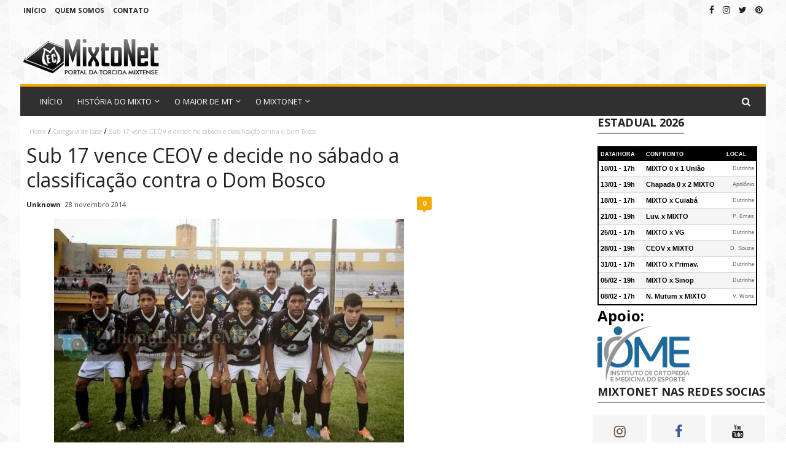

--- FILE ---
content_type: text/html; charset=UTF-8
request_url: https://www.mixtonet.com/2014/11/sub-17-vence-ceov-e-decide-no-sabado.html
body_size: 29107
content:
<!DOCTYPE html>
<html class='v2' dir='ltr' xmlns='http://www.w3.org/1999/xhtml' xmlns:b='http://www.google.com/2005/gml/b' xmlns:data='http://www.google.com/2005/gml/data' xmlns:expr='http://www.google.com/2005/gml/expr'>
<head>
<link href='https://www.blogger.com/static/v1/widgets/335934321-css_bundle_v2.css' rel='stylesheet' type='text/css'/>
<!-- Global site tag (gtag.js) - Google Analytics -->
<script async='async' src='https://www.googletagmanager.com/gtag/js?id=UA-9247862-1'></script>
<script>
  window.dataLayer = window.dataLayer || [];
  function gtag(){dataLayer.push(arguments);}
  gtag('js', new Date());

  gtag('config', 'UA-9247862-1');
</script>
<meta content='width=device-width, initial-scale=1, maximum-scale=1' name='viewport'/>
<link href='https://fonts.googleapis.com/css?family=Roboto' rel='stylesheet'/>
<script src='https://ajax.googleapis.com/ajax/libs/jquery/2.1.3/jquery.min.js'></script>
<link href='https://maxcdn.bootstrapcdn.com/font-awesome/4.7.0/css/font-awesome.min.css' rel='stylesheet'/>
<link href='https://fonts.googleapis.com/css?family=Open+Sans:400,600,700+display=swap' rel='stylesheet'/>
<meta content='text/html; charset=UTF-8' http-equiv='Content-Type'/>
<meta content='blogger' name='generator'/>
<link href='https://www.mixtonet.com/favicon.ico' rel='icon' type='image/x-icon'/>
<link href='https://www.mixtonet.com/2014/11/sub-17-vence-ceov-e-decide-no-sabado.html' rel='canonical'/>
<link rel="alternate" type="application/atom+xml" title="MixtoNet - Atom" href="https://www.mixtonet.com/feeds/posts/default" />
<link rel="alternate" type="application/rss+xml" title="MixtoNet - RSS" href="https://www.mixtonet.com/feeds/posts/default?alt=rss" />
<link rel="service.post" type="application/atom+xml" title="MixtoNet - Atom" href="https://www.blogger.com/feeds/247029012918865172/posts/default" />

<link rel="alternate" type="application/atom+xml" title="MixtoNet - Atom" href="https://www.mixtonet.com/feeds/5867859178273004638/comments/default" />
<!--Can't find substitution for tag [blog.ieCssRetrofitLinks]-->
<link href='https://blogger.googleusercontent.com/img/b/R29vZ2xl/AVvXsEiRSp4PQuZEs8hi1lbAdy3HPpCv1bI-xobwzJH-tGYWfOuz9lz2p3HOMFamqWhdCkqQVRfHkuHYn68BmsXdXs6LQfk9ink2Hb-dK_n9fCNKxsmGNRMPs5aHn4H-VMg958g-7HrwiatBs43z/s1600/Mixto+Sub-17+2014+(Foto%2BGilmar%2BRamos).JPG' rel='image_src'/>
<meta content='https://www.mixtonet.com/2014/11/sub-17-vence-ceov-e-decide-no-sabado.html' property='og:url'/>
<meta content='Sub 17 vence CEOV e decide no sábado a classificação contra o Dom Bosco' property='og:title'/>
<meta content='MixtoNet é o site da torcida do Mixto Esporte Clube, de Cuiabá, Mato Grosso. O MixtoNet é o maior portal do Mixto na internet' property='og:description'/>
<meta content='https://blogger.googleusercontent.com/img/b/R29vZ2xl/AVvXsEiRSp4PQuZEs8hi1lbAdy3HPpCv1bI-xobwzJH-tGYWfOuz9lz2p3HOMFamqWhdCkqQVRfHkuHYn68BmsXdXs6LQfk9ink2Hb-dK_n9fCNKxsmGNRMPs5aHn4H-VMg958g-7HrwiatBs43z/w1200-h630-p-k-no-nu/Mixto+Sub-17+2014+(Foto%2BGilmar%2BRamos).JPG' property='og:image'/>
<title>
Sub 17 vence CEOV e decide no sábado a classificação contra o Dom Bosco - MixtoNet
</title>
<!-- Description and Keywords (start) -->
<meta content='YOUR KEYWORDS HERE' name='keywords'/>
<!-- Description and Keywords (end) -->
<meta content='Sub 17 vence CEOV e decide no sábado a classificação contra o Dom Bosco' property='og:title'/>
<meta content='https://www.mixtonet.com/2014/11/sub-17-vence-ceov-e-decide-no-sabado.html' property='og:url'/>
<meta content='article' property='og:type'/>
<meta content='https://blogger.googleusercontent.com/img/b/R29vZ2xl/AVvXsEiRSp4PQuZEs8hi1lbAdy3HPpCv1bI-xobwzJH-tGYWfOuz9lz2p3HOMFamqWhdCkqQVRfHkuHYn68BmsXdXs6LQfk9ink2Hb-dK_n9fCNKxsmGNRMPs5aHn4H-VMg958g-7HrwiatBs43z/s1600/Mixto+Sub-17+2014+(Foto%2BGilmar%2BRamos).JPG' property='og:image'/>
<meta content='MixtoNet' property='og:site_name'/>
<meta content='https://www.mixtonet.com/' name='twitter:domain'/>
<meta content='Sub 17 vence CEOV e decide no sábado a classificação contra o Dom Bosco' name='twitter:title'/>
<meta content='summary_large_image' name='twitter:card'/>
<meta content='https://blogger.googleusercontent.com/img/b/R29vZ2xl/AVvXsEiRSp4PQuZEs8hi1lbAdy3HPpCv1bI-xobwzJH-tGYWfOuz9lz2p3HOMFamqWhdCkqQVRfHkuHYn68BmsXdXs6LQfk9ink2Hb-dK_n9fCNKxsmGNRMPs5aHn4H-VMg958g-7HrwiatBs43z/s1600/Mixto+Sub-17+2014+(Foto%2BGilmar%2BRamos).JPG' name='twitter:image'/>
<meta content='Sub 17 vence CEOV e decide no sábado a classificação contra o Dom Bosco' name='twitter:title'/>
<!-- Social Media meta tag need customer customization -->
<meta content='Facebook App ID here' property='fb:app_id'/>
<meta content='Facebook Admin ID here' property='fb:admins'/>
<meta content='@username' name='twitter:site'/>
<meta content='@username' name='twitter:creator'/>
<style id='page-skin-1' type='text/css'><!--
/*
-----------------------------------------------
Blogger Template Style
Name:        Clan Magazine
License:     Premium Version
Version:     1.0
Author:      OmTemplates
Author Url:  https://www.omtemplates.com/
----------------------------------------------- */
/* ######## Reset Css ######################### */
.section {
margin:0;
}
.widget {
margin:0;
}
ul, li, ol, p {
padding:0;
margin:0;
}
.navbar, .Attribution, h2.date-header, h4.date-header, .feed-links {
height:0 !important;
opacity:0;
display:none;
visibility:hidden;
}
img {
max-width:100%;
vertical:align:middle;
}
a {
text-decoration: none;
color: blue;
}
.CSS_LIGHTBOX{z-index:999999!important}.CSS_LIGHTBOX_ATTRIBUTION_INDEX_CONTAINER .CSS_HCONT_CHILDREN_HOLDER > .CSS_LAYOUT_COMPONENT.CSS_HCONT_CHILD:first-child > .CSS_LAYOUT_COMPONENT{opacity:0}
/* ######## Body Css ######################### */
.static_page .meta-post {
display: none;
}
.static_page .post-body {
color: #222;
font-size: 14px;
line-height: 1.72;
padding: 0 0 15px;
}
body {
background-image: url(https://blogger.googleusercontent.com/img/b/R29vZ2xl/AVvXsEjHDFcHUb9kar-evayKWmtvJjh0cdfITOt9C9sod_oIbapBbHXuWkkNKJ5vHcC8TUEzG-an6aF9XFlofrSO2DrhpDrgPuTJ7r4jh5TPbOme-6Hvt0SMaP_KAyJnnTh2wMrPzcoXWGc8gcw/s1600/gplaypattern.png);
background-attachment: fixed;
font-family: 'Open Sans', sans-serif;
}
span.item-control.blog-admin {
display: none;
}
#wrapper {
border: 1px solid rgba(255,255,255,0);
width: 1020px;
margin: 0 auto;
box-sizing: border-box;
}
#up-wrap {
overflow: hidden;
width: 100%;
}
.upper-menu ul li {
display:inline-block;
list-style-type:none;
}
.upper-menu ul li a {
padding: 5px 5px;
color: #222;
font-weight: 700;
font-size: 11px;
display: block;
text-transform: uppercase;
}
.static_page a.home-link {
display:none;
}
.upper-menu ul {
margin:0px;
padding:0px;
}
.upper-menu ul li a:hover {
color: #F4A900;
}
.upper-menu {
display: inline-block;
float: left;
}
.social {
float: right;
}
.social ul li {
display:inline-block;
list-style-type:none;
}
.social ul li a {
padding: 5px 5px;
color: #222;
font-weight: 700;
font-size: 14px;
display: block;
text-transform: uppercase;
}
.social ul li a:hover {
color: #F4A900;
}
/* ######## Mid-wrap Css  ######################### */
#mid-wrap{overflow:hidden;width:100%;padding:15px 5px;box-sizing:border-box}
.header-logo{margin-top:15px;float:left}
.header-ads{float:right}
.jump-link{display:none}
/* ######## Navigation Menu Css  ######################### */
#upper-menu{position:relative;width:1068px;margin:0 auto;box-sizing:border-box}
.header-menu{margin-right: 20px;position:relative;height:48px;background-color:$(dark.color);z-index:10;display: inline-block;font-size:13px}
.header-menu .container{position:relative;margin:0 auto;padding:0}
#main-menu .widget,#main-menu .widget > .widget-title{display:none}
#main-menu .show-menu{display:block}
#down-menu{position:relative;height:48px;z-index:15;background-color:#303030;border-top: 4px solid #F4A900;padding-left:20px}
#main-menu-nav > li > a{text-transform:uppercase}
#main-menu ul > li{float:left;list-style-type: none;position:relative;margin:0;padding:0;transition:background .1s}
#main-menu ul > li > a{letter-spacing: 0.1px;position:relative;color:#fff;font-weight:400;font-size:13px;line-height:48px;display:inline-block;margin:0;padding:0 12px;text-transform:uppercase;transition:opacity .17s ease}
#main-menu-nav > li:first-child > a{background:#000}
#main-menu ul > li > ul > li:hover > a{color:#fff;background:#303030}
#main-menu ul > li > ul{position:absolute;float:left;left:0;top:48px;width:190px;background-color:#fff;z-index:99999;padding:0;margin-top:0;visibility:hidden;opacity:0}
#main-menu ul > li > ul > li > ul{position:absolute;float:left;top:0;left:100%;margin:0}
#main-menu ul > li > ul > li{display:block;float:none;position:relative;border-right: 1px solid #e2e2e2;border-left: 1px solid #e2e2e2;border-bottom: 1px solid #e2e2e2}
#main-menu ul > li > ul > li:hover{background-color:rgba(255,255,255,0.01)}
#main-menu ul > li > ul > li a{letter-spacing: 0.1px;color:#333;text-align: left;font-size:12px;font-weight: 400;display:block;text-transform:uppercase;line-height:34px;opacity:.7;box-sizing:border-box;padding:0px 13px;margin:0;border-top:1px solid rgba(255,255,255,0.05);transition:opacity .17s ease}
#main-menu ul > li.has-sub > a:after{content: '\f107';float:right;font-family:FontAwesome;font-size:12px;color:#fff;font-weight:800;opacity:.7;margin:0 0 0 5px}
#main-menu ul > li > ul > li.has-sub > a:after{content:'\f105';color:#373737;float:right;margin:0;font-weight: 800}
#main-menu ul > li > ul > li:hover > a{opacity:1}
#main-menu ul > li:hover > ul,#main-menu ul > li > ul > li:hover > ul{visibility:visible;opacity:1}
#main-menu ul ul{transition:all .1s ease}
.show-search,.hide-search{position:absolute;right:15px;top:0px;display:block;width:48px;height:48px;line-height:48px;z-index:20;color:#fff;font-size:15px;text-align:right;cursor:pointer;transition:opacity .17s ease}
.show-search:before{content:"\f002";font-family:FontAwesome;font-weight:400;margin-right:10px}
.hide-search:before{content:"\f00d";font-family:FontAwesome;font-weight:400;margin-right:10px}
.show-search:hover,.hide-search:hover{opacity:.7}
#nav-search{display:none;position:absolute;background: #000;left:0;top:0px;width:100%;height:48px;z-index:99;background-color:$(dark.color);box-sizing:border-box;padding:0}
#nav-search .search-form{width:100%;height:48px;line-height:48px;overflow:hidden;padding:0}
#nav-search .search-input{width:100%;height:48px;text-align:left;font-family:inherit;color:#fff;margin:0;padding: 0px 45px 0px 25px;background-color:#222;font-family:"Oswald",sans-serif;font-size:15px;font-weight:400;box-sizing:border-box;border:0}
#nav-search .search-input:focus{color:#fff;outline:none}
.slide-menu-toggle{display:none;position:absolute;line-height:48px;height:48px;width:48px;top:0;left:0;font-family:FontAwesome;color:#000;font-size:21px;font-weight:400;text-align:left;cursor:pointer;z-index:4;padding:0;transition:opacity .17s ease}
.slide-menu-toggle:before{content:"\f0c9"}
.nav-active .slide-menu-toggle:before{content:"\f00d"}
.slide-menu-toggle:hover{opacity:.7}
.mobile-menu{display:none;position:absolute;top:48px;left:0;width:100%;background-color:$(dark.color);box-sizing:border-box;padding:20px;border-top:1px solid rgba(255,255,255,0.08);visibility:hidden;opacity:0;transform-origin:0 0;transform:scaleY(0);transition:all .17s ease}
.nav-active .mobile-menu{background:#000000d9;visibility:visible;opacity:1;transform:scaleY(1)}
.mobile-menu > ul{margin:0}
.mobile-menu .m-sub{display:none;padding:0}
.mobile-menu ul li{position:relative;display:block;overflow:hidden;float:left;width:100%;font-size:11px;font-weight:600;line-height:38px;letter-spacing:1px;text-transform:uppercase;margin:0;padding:0;border-top:1px solid rgba(255,255,255,0.01)}
.mobile-menu > ul li ul{overflow:hidden}
.mobile-menu > ul > li:first-child{border-top:0}
.mobile-menu ul li a{color:#fff;padding:0;display:block;transition:all .17s ease}
.mobile-menu ul li.has-sub .submenu-toggle{position:absolute;top:0;right:0;color:#fff;cursor:pointer}
.mobile-menu ul li.has-sub .submenu-toggle:after{content:'\f105';font-family:FontAwesome;font-weight:400;float:right;width:34px;font-size:16px;text-align:center;transition:all .17s ease}
.mobile-menu ul li.has-sub.show > .submenu-toggle:after{transform:rotate(90deg)}
.mobile-menu > ul > li > ul > li a{opacity:.7;padding:0 0 0 15px}
.mobile-menu > ul > li > ul > li > ul > li > a{padding:0 0 0 30px}
.mobile-menu ul li a:hover,.mobile-menu ul > li > .submenu-toggle:hover{opacity:.7}
.mobile-menu > ul > li > ul > li a:hover{opacity:1}
/* ######## Hot-Section Css  ######################### */
.hot-post {margin: 0 0 0px 0}
#hot-section{box-sizing:border-box;padding:0;margin:0 auto;position:relative;width:100%}
.post-thumb{transition:transform .2s;display:block;position:relative;width:100%;height:100%;object-fit:cover;z-index:1}
.widget ul{padding:0;margin:0}
ul.hot-posts{position:relative;overflow:hidden;margin:0 -1px}
.hot-posts .hot-item{position:relative;float:left;width:340px;overflow:hidden;box-sizing:border-box;padding:0 1px}
.hot-posts .hot-item.item-0{width:340px}
.hot-posts .hot-item.item-2,.hot-posts .hot-item.item-3{}
.hot-item-inner{position:relative;float:left;width:100%;height:336px;overflow:hidden;display:block}
.hot-posts .post-image-link{width:100%;height:100%;position:relative;overflow:hidden;display:block;z-index:1;transition:all .3s ease-out!important;-webkit-transition:all .3s ease-out!important;-moz-transition:all .3s ease-out!important;-o-transition:all .3s ease-out!important}
.hot-posts .post-image-link:hover{-webkit-transform:scale(1.1) rotate(-1.5deg)!important;-moz-transform:scale(1.1) rotate(-1.5deg)!important;transform:scale(1.1) rotate(-1.5deg)!important;transition:all .3s ease-out!important;-webkit-transition:all .3s ease-out!important;-moz-transition:all .3s ease-out!important;-o-transition:all .3s ease-out!important}
.hot-posts .post-image-link:before{opacity:.18}
.hot-posts .hot-item-inner:hover .post-image-link:before{opacity:.28}
.post-info-wrap{position:absolute;bottom:0;left:0;width:100%;height:0;z-index:2;text-align:center;box-sizing:border-box;padding:0 29px;margin:0}
.hot-posts .post-info-wrap:before{content:'';display:inline-block;height:100%;vertical-align:middle}
.hot-posts .post-title{line-height:26px;font-weight:600;margin-top:7px;margin-bottom:7px}
h2.post-title a{font-size:20px;color:#fff}
span.meta-author{margin-right:3px;font-weight:700;font-family:open sans,arial,sans-serif;font-size:11px;line-height:14px;color:#fff}
.post span.meta-author a{color:#222}
.meta-author{display:inline-block;margin-right:3px;font-weight:700;font-family:open sans,arial,sans-serif;font-size:11px;line-height:14px}
.post-labels{margin-right:2px;display:inline-block}
.hot-posts .item-0 .post-title{font-size:20px}
.hot-posts .post-title a:hover{color:#fff}
.hot-posts .post-meta{color:#ddd}
.hot-posts .post-meta span {
font-family: open sans,arial,sans-serif;
font-size: 11px;
line-height: 14px;
}
.hot-posts .item-0 .post-meta{}
.hot-posts .hot-item.item-0 .post-info{background:url(https://blogger.googleusercontent.com/img/b/R29vZ2xl/AVvXsEgYaJrrIT3dz5rVNTrFau6llXRoJpFzLmBTwRMpse_ZB8CpAAS8-ZSr0bRiIOTH-ZXE8Yo4JZcbObFRAGyEfMY_k0-gjUK4fjxkwiL0j5F4p3DxNNfQXEp3rsL8nvVFh2yHPLZabuYOWTY/s1600-r/metabg.png) repeat-x;box-sizing:border-box;display:inline-block;vertical-align:middle;width:100%;padding: 0 26px 14px 20px;position:absolute;bottom:0;left:0;text-align:left;right:0}
.hot-posts .post-tag{
padding: 2px 5px 3px;
background-color: #222;
border-radius: 3px;
font-size: 10px;
font-weight: 600;
font-style: normal;
color: #fff;
margin-right: 5px;
position: relative;
display: inline-block;
overflow: hidden;
text-overflow: ellipsis;
white-space: nowrap;
max-width: 100%;
vertical-align: middle;
line-height: 1;
}
.hot-posts .post-tag:before{}
.hot-posts .post-info{background:url(https://blogger.googleusercontent.com/img/b/R29vZ2xl/AVvXsEgYaJrrIT3dz5rVNTrFau6llXRoJpFzLmBTwRMpse_ZB8CpAAS8-ZSr0bRiIOTH-ZXE8Yo4JZcbObFRAGyEfMY_k0-gjUK4fjxkwiL0j5F4p3DxNNfQXEp3rsL8nvVFh2yHPLZabuYOWTY/s1600-r/metabg.png) repeat-x;position:absolute;bottom:0;left:0;box-sizing:border-box;right:0;text-align:left;padding: 0 26px 14px 20px}
.hot-posts .post-title a{
}
.com {
display: -webkit-inline-box;
}
/* ######## Content-wrap Css  ######################### */
#content-wrap{padding:20px 0;background:#fff;overflow:hidden;width:100%}
.item #content-wrap{padding:0}
#main-wrapper{padding:20px;float:left;width:680px;box-sizing:border-box}
#sidebar-wrapper{width:338px;float:right}
#sidebar-wrapper h2.title{display:inline-block;margin-bottom:20px;color:#222;background-color:transparent;padding:0;font-size:18px;line-height:1;text-transform:uppercase}
#sidebar-wrapper h2.title:after{content:"";display:block;width:100%;height:2px;margin:8px 0 0;background-color:#999}
#sidebar-wrapper .widget{padding:20px;box-sizing:border-box}
.block-image{margin-right:20px;width:180px;height:135px;float:left}
.thumb{width:180px;height:135px}
.thumb img{width:180px;height:135px}
.meta-post{margin-bottom:14px}
.post h2.post-title.entry-title a{margin-bottom:8px;font-weight:600;font-size:21px;color:#111;transition:0.20s all ease}
.post h2.post-title.entry-title a:hover{color:#ff0000}
.post h2.post-title.entry-title{margin-bottom:8px;line-height:26px}
abbr.published{color:#444;font-family:open sans,arial,sans-serif;font-size:11px;line-height:14px;text-decoration:none}
.post-labels a{font-family:'Open Sans',arial,sans-serif;padding:2px 5px 3px;background-color:#222;border-radius:3px;font-size:10px;font-weight:600;font-style:normal;color:#fff;margin-right:5px;position:relative;display:inline-block;overflow:hidden;text-overflow:ellipsis;white-space:nowrap;max-width:100%;vertical-align:middle;line-height:1}
.comment-post{position:relative;top:0;float:right;font-family:'Open Sans',arial,sans-serif;font-size:11px;text-align:center;border-radius:2px;border-bottom-right-radius:0;background-color:#222;border-radius:3px;display:inline-block}
a.comments-link{color:#fff;padding:1px;display:inline-block;min-width:22px;height:20px;line-height:20px}
.comment-post a{color:#fff;padding:1px;display:inline-block;min-width:22px;height:20px;line-height:20px}
.comment-post span:after{border-color:#222 transparent transparent;border-width:4px 3px 0;right:0;left:0;bottom:-4px;margin:auto}
.post-footer{display:none}
.read-text{display:none}
.post-summary{padding-top:0;color:#444;font-size:13px;line-height:18px}
.post{margin-bottom:40px}
/* ######## 404-page Css ######################### */
body.error_page .feat-slider-wrap{display:none}
body.error_page .sidebar{display:none}
body.error_page #main-wrapper{width:100%;float:left}
.status-msg-wrap{font-size:100%;margin:none;position:static;width:100%}
.status-msg-border{display:none}
.status-msg-body{padding:none;position:static;text-align:inherit;width:100%;z-index:auto}
.status-msg-wrap a{padding:none;text-decoration:inherit}
.BB-404-box{background:#FFF;width:98%;margin:10px 0;padding:20px 10px;border:1px solid #ddd;-moz-border-radius:6px;-webkit-border-radius:6px;border-radius:6px;box-shadow:5px 5px 5px #CCC}
.combo h3 a{font-size:1.375rem;font-family:"Oswald",sans-serif;font-weight:400;color:#222;padding:0;line-height:1.2}
.combo p{margin-top:3px}
/* ######## Back-Top Css ######################### */
.back-top:after{content:'\f062';position:relative;font-family:FontAwesome;font-weight:400;opacity:.8;transition:opacity .17s ease}
.back-top:hover {background-color: #F4A900;transition:all ease 0.3s;}
.back-top{background-color:rgba(0,0,0,.7);display:none;width:40px;height:45px;background-color:$(main.color);cursor:pointer;overflow:hidden;z-index:1010;font-size:16px;color:#fff;text-align:center;line-height:45px;margin:0;float:right;top:0;position:absolute;right:0}
/* ######## custom-widget Css ######################### */
.custom-widget .post-image-link img{position:relative;width:100px;height:75px;float:left;overflow:hidden;display:block;vertical-align:middle;margin:0 15px 0 0}
.custom-widget .post-info{overflow:hidden;position:unset;margin-top:0}
.custom-widget .post-title{display:block;line-height:15px;margin:0 0 7px}
.custom-widget .post-title a{color:#111;font-size:13px;font-weight:600;text-transform:capitalize;transition: 0.20s all ease}
.custom-widget .post-title a:hover{color:#F4A900}
.custom-widget .post-meta{font-family:open sans,arial,sans-serif;font-size:11px;line-height:14px;text-decoration:none;color:#444}
.custom-widget .post-meta span:before{font-size:11px}
.custom-widget li{overflow:hidden;margin-bottom:20px;padding:0}
.post-info h2:after{display:none}
.post-tag span{font-family:'Open Sans',arial,sans-serif;padding:2px 5px 3px;background-color:#222;border-radius:3px;font-size:10px;font-weight:600;font-style:normal;color:#fff;margin-right:5px;position:relative;display:none;overflow:hidden;text-overflow:ellipsis;white-space:nowrap;max-width:100%;vertical-align:middle;line-height:1}
.post-tag{display:inline-block}
.custom-widget .post-meta{display:inline-block}
/* Social Media with counter by www.bloggerspice.com */
.list-unstyled{padding-left:0;list-style:none;margin:2px}
.list-inline li{display:inline-block;padding-right:5px;padding-left:5px;margin-bottom:10px}
.bs-colored-social .fa,.bs-social-icons .fa{font-size:16px;-webkit-transition:all .3s ease-in-out;-moz-transition:all .3s ease-in-out;-ms-transition:all .3s ease-in-out;-o-transition:all .3s ease-in-out;transition:all .3s ease-in-out;width:35px;height:35px;line-height:35px;text-align:center;color:#FFF;color:rgba(255,255,255,0.8)}
.bs-colored-social.icon-circle .fa,.bs-social-icons.icon-circle .fa{border-radius:50%}
.bs-colored-social.icon-rounded .fa,.bs-social-icons.icon-rounded .fa{border-radius:2px}
.bs-colored-social.icon-flat .fa,.bs-social-icons.icon-flat .fa{border-radius:0}
.bs-colored-social .fa:hover,.bs-colored-social .fa:active,.bs-social-icons .fa:hover,.bs-social-icons .fa:active{color:#FFF}
.bs-colored-social.icon-zoom .fa:hover,.bs-colored-social.icon-zoom .fa:active,.bs-social-icons.icon-zoom .fa:hover,.bs-social-icons.icon-zoom .fa:active,.bs-social-sidebar li:hover{-webkit-transform:scale(1.1);-moz-transform:scale(1.1);-ms-transform:scale(1.1);-o-transform:scale(1.1);transform:scale(1.1)}
.bs-colored-social.icon-rotate .fa:hover,.bs-colored-social.icon-rotate .fa:active,.bs-social-icons.icon-rotate .fa:hover,.bs-social-icons.icon-rotate .fa:active{-webkit-transform:scale(1.1) rotate(360deg);-moz-transform:scale(1.1) rotate(360deg);-ms-transform:scale(1.1) rotate(360deg);-o-transform:scale(1.1) rotate(360deg);transform:scale(1.1) rotate(360deg)}
.bs-colored-social .fa-dribbble,.bs-social-icons .fa-dribbble:hover,.bs-socialicons .bs-dribbble:hover .bs-sicon{background-color:#F46899}
.bs-colored-social .fa-stumbleupon,.bs-social-icons .fa-stumbleupon:hover,.bs-socialicons .bs-stumbleupon:hover .bs-sicon{background-color:#eb4924}
.bs-colored-social .fa-reddit,.bs-social-icons .fa-reddit:hover{background-color:#5f99cf}
.bs-colored-social .fa-facebook,.bs-social-icons .fa-facebook:hover,.bs-socialicons .bs-facebook:hover .bs-sicon{background-color:#3C599F}
.bs-colored-social .fa-rss,.bs-social-icons .fa-rss:hover,.bs-socialicons .bs-rss:hover .bs-sicon{background-color:#f26522}
.bs-colored-social .fa-flickr,.bs-social-icons .fa-flickr:hover,.bs-socialicons .bs-flickr:hover .bs-sicon{background-color:#d51007}
.bs-colored-social .fa-flickr,.bs-social-icons .fa-flickr:hover{background-color:#FF0084}
.bs-colored-social .fa-instagram,.bs-social-icons .fa-instagram:hover,.bs-socialicons .bs-instagram:hover .bs-sicon{background-color:#ff125d}
.bs-colored-social .fa-foursquare,.bs-social-icons .fa-foursquare:hover,.bs-socialicons .bs-foursquare:hover .bs-sicon{background-color:#0086BE}
.bs-colored-social .fa-github,.bs-social-icons .fa-github:hover,.bs-socialicons .bs-github:hover .bs-sicon{background-color:#070709}
.bs-colored-social .fa-google-plus,.bs-social-icons .fa-google-plus:hover,.bs-socialicons .bs-googleplus:hover .bs-sicon{background-color:#CF3D2E}
.bs-colored-social .fa-instagram,.bs-social-icons .fa-instagram:hover{background-color:#A1755C}
.bs-colored-social .fa-linkedin,.bs-social-icons .fa-linkedin:hover,.bs-socialicons .bs-linkedin:hover .bs-sicon{background-color:#0085AE}
.bs-colored-social .fa-pinterest,.bs-social-icons .fa-pinterest:hover,.bs-socialicons .bs-pinterest:hover .bs-sicon{background-color:#CC2127}
.bs-colored-social .fa-twitter,.bs-social-icons .fa-twitter:hover,.bs-socialicons .bs-twitter:hover .bs-sicon{background-color:#32CCFE}
.bs-colored-social .fa-vk,.bs-social-icons .fa-vk:hover,.bs-socialicons .bs-vk:hover .bs-sicon{background-color:#375474}
.bs-colored-social .fa-soundcloud,.bs-social-icons .fa-soundcloud:hover,.bs-socialicons .bs-soundcloud:hover .bs-sicon{background-color:#FF4100}
.bs-colored-social .fa-vine,.bs-social-icons .fa-vine:hover,.bs-socialicons .bs-vine:hover .bs-sicon{background-color:#35B57C}
.bs-colored-social .fa-youtube,.bs-social-icons .fa-youtube:hover,.bs-socialicons .bs-youtube:hover .bs-sicon{background-color:#C52F30}
.top-social ul li{margin:0;padding:0}
div#socialicons-top{float:left}
.top-social .list-unstyled{margin:0}
.bs-socialicons{text-align:center;overflow:auto;font-size:22px;margin:0 -8px}
.bs-socialicons .bs-socialInner{position:relative;overflow:hidden}
.bs-socialicons .bs-social{float:left;width:33.2%}
.bs-socialicons .bs-sinn{padding-right:8px}
.bs-socialicons .bs-sinn:hover .bs-sicon{color:#fff}
.bs-socialicons .bs-sicon{color: #222;display:block;padding:10px 0}
.bs-socialicons .bs-facebook .bs-sicon{color:#3B5998}
.bs-socialicons .bs-twitter .bs-sicon{color:#2AA9E0}
.bs-socialicons .bs-instagram .bs-sicon{color:#685243}
.bs-socialicons .bs-sicon{background:#F5F5F5;-webkit-transition:all .3s ease;-moz-transition:all .3s ease;-ms-transition:all .3s ease;-o-transition:all .3s ease;transition:all .3s ease}
.bs-socialicons .bs-scount{display:block;color:#FFF;background:#222;padding:5px 0;position:relative;margin-bottom:8px;font-size:14px;font-weight:600}
.bs-socialicons .bs-scount:after{bottom:100%;left:50%;border:solid transparent;content:" ";height:0;width:0;position:absolute;pointer-events:none;border-color:rgba(238,238,238,0);border-bottom-color:#303030;border-width:4px;margin-left:-4px}
.bs-socialicons .bs-scount:hover{background:#222}
/* ######## PopularPosts Css ######################### */
.PopularPosts .item-thumbnail{width:100px;height:75px;margin:0 15px 0 0}
.PopularPosts .item-thumbnail img{padding:0;position:relative;width:100px;height:75px;float:left;overflow:hidden;display:block;vertical-align:middle}
.PopularPosts .item-title a{color:#111;font-size:13px;font-weight:600;text-transform:capitalize}
.PopularPosts .item-title{padding:0}
.PopularPosts ul li{margin-bottom:20px;list-style-type:none}
.PopularPosts .widget-content ul li{padding:0}
.PopularPosts h2{display:inline-block;margin-bottom:20px;color:#222;background-color:transparent;padding:0;font-size:18px;line-height:1;text-transform:uppercase}
.PopularPosts h2:after{content:"";display:block;width:100%;height:2px;margin:8px 0 0;background-color:#999}
/* ######## Footer Css ######################### */
.footer{margin-right:30px;width:306px;float:left}
.footer:last-child{margin-right:0}
.footer h2{display:inline-block;margin-bottom:20px;color:#fff;background-color:transparent;padding:0;font-size:18px;line-height:1;text-transform:uppercase}
.footer h2:after{content:"";display:block;width:100%;height:2px;margin:8px 0 0;background-color:#ff0000}
h2.post-title:after{display:none}
.footer .custom-widget .post-title a{color:#fff;transition: 0.20s all ease}
.footer .custom-widget .post-title a:hover {color:#ff0000}
.footer .custom-widget .post-meta{color:#fff}
.list-label-widget-content li{padding:0;line-height:30px;list-style-type:none}
.list-label-widget-content li ul{margin:0}
.list-label-widget-content a{color:#fff;font-size:13px;line-height:21px;transition: 0.20s all ease}
.list-label-widget-content a:hover{color:#F4A900}
.list-label-widget-content span{font-size:13px;position:absolute;right:0}
#main-footer{background-color:#303030;margin-right:auto;margin-left:auto;position:relative;padding:42px 20px 20px;color:#fff;z-index:0;overflow:hidden}
#main-footer:before{background-image:url(https://demo.tagdiv.com/newsmag_magazine/wp-content/uploads/2017/06/2.jpg)}
#main-credit{padding:5px 20px;position:relative;background:#000}
.copyright{font-size:11px;color:#fff;background:#000;padding:10px 0;display:inline-block}
.copyright span{font-size:11px;color:#F4A900}
/* ######## Lbl Css ######################### */
.lbl{margin-bottom:20px}
.index .lbl .ty-wow:first-child{width:300px}
.lbl .ty-wow:first-child img{margin-bottom:12px;height:194px;position:relative;width:100%;object-fit: cover;}
.lbl .ty-wow img{margin-right:15px;float:left;width:100px;height:75px;object-fit: cover}
.lbl .ty-wow{margin-bottom:12px;padding-right:20px;float:left;width:300px}
.lbl .ty-wow:first-child h3.ty-bonos-entry{font-weight:600;line-height:24px;margin:0 0 9px}
.lbl .ty-wow:first-child h3.ty-bonos-entry a{color:#222;font-size:19px}
.lbl .ty-wow h3.ty-bonos-entry a{color:#222;font-size:13px;transition:0.20s all ease}
.lbl .ty-wow h3.ty-bonos-entry a:hover{color:#EE8F04}
.lbl .ty-wow h3.ty-bonos-entry{font-weight:600;line-height:18px;margin:0 0 7px}
.mix{position:relative}
.lbl .ty-wow:first-child span.ty-label{position:absolute;left:0;bottom:30px;height:0}
.lbl .meta-author,.lbl .recent-summary,.lbl .comment-post,.lbl2 .recent-summary{display:none}
.lbl .ty-wow:first-child .comment-post{display:block}
.lbl .ty-wow:first-child .meta-author{display:inline}
.lbl h2,.lbl2 h2{display:inline-block;color:#222;font-weight:700;font-size:19px;margin:0 0 20px}
.lbl h2:after{content:"";display:block;width:100%;height:2px;margin:8px 0 0;background-color:#EE8F04}
.lbl2 h2:after{content:"";display:block;width:100%;height:2px;margin:8px 0 0;background-color:#666666}
.lbl .ty-wow:first-child .recent-summary{margin-bottom:15px;color:#444;font-size:12px;line-height:18px;display:block}
.lbl .ty-wow:first-child .meta-date{display:none}
.meta-date{font-size:11px;color:#444;display:inline-block}
/* ######## Lbl1 Css ######################### */
.lbl2 img.ak{width:200px;height:129px;object-fit: cover}
.lbl2 .ty-wow{padding-right:20px;width:200px;float:left}
.lbl2 .ty-wow:last-child{padding-right:0}
.lbl2 h3.ty-bonos-entry a{font-size:13px;transition:0.20s all ease;color: #222}
.lbl2 h3.ty-bonos-entry a:hover{color:#2198d3}
.lbl2 h3.ty-bonos-entry{margin:0 0 3px;line-height:16px;font-weight:600}
.lbl2 .meta-post{display:none}
.lbl2{margin-bottom:30px}
h3.home-title {
display: inline-block;
color: #222;
font-weight: 700;
font-size: 19px;
margin: 0 0 20px 0px;
}
h3.home-title:after {
content: "";
display: block;
width: 100%;
height: 2px;
margin: 8px 0 0;
background-color: #ff0000;
}
.comment-post a:after {
position: absolute;
bottom: -5px;
right: 0;
content: '';
width: 0;
height: 0;
border-style: solid;
border-width: 5px 5px 0 0;
border-color: #5b5b5b transparent transparent transparent;
border-color: #222 transparent transparent transparent;
border-width: 4px 3px 0;
right: 0;
left: 0;
bottom: -4px;
margin: auto;
}
/* ######## post Css ######################### */
.breadcrumbs{display:none;margin:0;font-size:13px;padding:5px;box-sizing:border-box;border-radius:2px}
.item .breadcrumbs{display:block}
.breadcrumbs span,.breadcrumbs span a{font-family:open sans,arial,sans-serif;font-size:10px;line-height:15px;color:#c3c3c3}
.breadcrumbs span a:hover{color:#222}
h1.post-title.entry-title{font-family:open sans,arial,sans-serif;font-weight:400;font-size:32px;line-height:40px;color:#222;margin:6px 0 7px;word-wrap:break-word}
.item .post-labels a{background-color:#F4A900}
.item .comment-post{background-color:#F4A900}
.item .comment-post a:after{border-color:#F4A900 transparent transparent}
.item #main-wrapper{padding:10px}
.item .post-body{border-bottom:1px solid #e6e6e6;color:#222;font-size:14px;line-height:1.72;padding:0 0 15px}
/* ######## Social Sharing Widget By Sorabloggingtips.com ######################### */
.share-box{margin-top:20px;position:relative}
.share-title{border-bottom:2px solid #777;color:#010101;display:inline-block;padding-bottom:7px;font-size:15px;font-weight:500;position:relative;top:2px}
.share-art{float:right;padding:0;padding-top:0;font-size:13px;font-weight:400;text-transform:capitalize}
.share-art a{color:#fff;padding:3px 8px;margin-left:4px;border-radius:2px;display:inline-block;margin-right:0;background:#010101}
.share-art .wat-art.whatsapp-desktop{background:#25d266;display:inline-block}
.share-art .wat-art:hover{background:rgba(37,210,102,0.73)}
.share-art a:hover{color:#fff}
.share-art .fac-art{background:#3b5998}
.share-art .fac-art:hover{background:rgba(49,77,145,0.7)}
.share-art .twi-art{background:#00acee}
.share-art .twi-art:hover{background:rgba(7,190,237,0.7)}
.share-art .goo-art{background:#db4a39}
.share-art .goo-art:hover{background:rgba(221,75,56,0.7)}
.share-art .pin-art{background:#CA2127}
.share-art .pin-art:hover{background:rgba(202,33,39,0.7)}
.share-art .lin-art{background:#0077B5}
.share-art .lin-art:hover{background:rgba(0,119,181,0.7)}
/* ######## related-post Css ######################### */
#related-posts{margin-bottom:10px;padding:0px 0;border-bottom: 1px solid #e6e6e6}
.related li{width:31.3%;display:inline-block;height:auto;min-height:184px;float:left;margin-right:20px;overflow:hidden;position:relative}
.related li h3{
font-weight: 600;
font-size: 13px;
line-height: 17px;
margin-top: 0;
}
.related-title a:hover {color: #F4A900}
.related-thumb{width:100%;height:140px;overflow:hidden;border-radius:2px}
.related li .related-img{width:100%;height:180px;display:block;position:relative;transition:all .3s ease-out!important;-webkit-transition:all .3s ease-out!important;-moz-transition:all .3s ease-out!important;-o-transition:all .3s ease-out!important}
.related li .related-img:hover{-webkit-transform:scale(1.1) rotate(-1.5deg)!important;-moz-transform:scale(1.1) rotate(-1.5deg)!important;transform:scale(1.1) rotate(-1.5deg)!important;transition:all .3s ease-out!important;-webkit-transition:all .3s ease-out!important;-moz-transition:all .3s ease-out!important;-o-transition:all .3s ease-out!important}
.related-title a{font-size:13px;color:#222}
.related li:nth-of-type(3),.related li:nth-of-type(6),.related li:nth-of-type(9){margin-right:0}
.related .related-tag{position:absolute;top:4px;left:0;background-color:#F4A900;color:#fff;text-transform:uppercase;font-weight:400;z-index:5;height:20px;line-height:20px;padding:0 6px;font-size:10px;text-align:left}
.related-overlay{position:absolute;left:0;top:0;z-index:1;width:100%;height:100%;background-color:rgba(40,35,40,0.05)}
.related-content{padding:8px 0px;width:100%;line-height:1.2em;box-sizing:border-box;z-index:2}
@media only screen and (max-width: 1050px) {
#post-wrapper{width:600px}
.related li{width:30%}
}
@media only screen and (max-width: 980px) {
#post-wrapper{width:100%;border:0;float:none;box-sizing:border-box}
#sidebar-wrapper{float:none;clear:both;width:100%;margin:0 auto}
}
@media only screen and (max-width: 680px) {
.fporfreever,.forlicenced,.sidebar{box-sizing:border-box;margin:0;width:100%}
.related li{width:100%;max-width:200px;clear:both;margin:0 auto;float:none;display:block}
.related li:nth-of-type(3),.related li:nth-of-type(6),.related li:nth-of-type(9){margin-right:auto}
.share-art a span{display:none}
.share-art a{width:auto;padding:10px}
}
/* ######## Author Widget  ######################### */
.sora-author-box{overflow:hidden;margin:20px 0}
.sora-author-box img{width:96px;float:left;margin-right:25px;height:96px}
.sora-author-box p{font-size:14px;line-height:21px;color:#444}
.author{margin:10px 0 5px}
.author b{color:#111;font-family:open sans,arial,sans-serif;font-size:15px;line-height:21px;font-weight:700;margin-bottom:8px}
.item span.post-labels{display:none}
.widget-item-control{display:none}
/* ######## Navigation Menu Css ######################### */
.mapasite{margin-bottom:10px;background-color:#F8F8F8}
.mapasite.active .mapa{display:block}
.mapasite .mapa{display:none}
.mapasite h2{background-color:#EEE;color:#000;font-size:15px;padding:10px 20px;border-radius:2px;margin-bottom:0;cursor:pointer;font-weight:700}
.mapasite h2 .botao{font-size:18px;line-height:1.2em}
.botao .fa-minus-circle{color:#f30}
.mapapost{overflow:hidden;margin-bottom:20px;height:70px;background-color:#FFF}
.mapa{padding:40px}
.map-thumb{background-color:#F0F0F0;padding:10px;display:block;width:65px;height:50px;float:left}
.map-img{width:65px;height:50px;overflow:hidden;border-radius:2px}
.map-thumb a{width:100%;height:100%;display:block;transition:all .3s ease-out!important;-webkit-transition:all .3s ease-out!important;-moz-transition:all .3s ease-out!important;-o-transition:all .3s ease-out!important}
.map-thumb a:hover{-webkit-transform:scale(1.1) rotate(-1.5deg)!important;-moz-transform:scale(1.1) rotate(-1.5deg)!important;transform:scale(1.1) rotate(-1.5deg)!important;transition:all .3s ease-out!important;-webkit-transition:all .3s ease-out!important;-moz-transition:all .3s ease-out!important;-o-transition:all .3s ease-out!important}
.mapapost .wrp-titulo{padding-top:10px;font-weight:700;font-size:14px;line-height:1.3em;padding-left:25px;padding-right:10px;display:block;overflow:hidden;margin-bottom:5px}
.mapapost .wrp-titulo a:hover{color:#f30;text-decoration:underline}
.map-meta{display:block;float:left;overflow:hidden;padding-left:25px}
.mapasite h2 .botao{float:right}
/* Blogger threaded comments (system) stylization with CSS code */
#comments{overflow:hidden}
#comments h4{display:inline;padding:8px;line-height:40px}
#comments h4,.comments .comment-header,.comments .comment-thread.inline-thread .comment{position:relative}
#comments h4,.comments .continue a{background:#222}
#comments h4,.comments .user a,.comments .continue a{font-size:13px}
#comments h4,.comments .continue a{font-weight:normal;color:#fff}
#comments h4:after{content:"";position:absolute;bottom:-10px;left:10px;border-top:10px solid #222;border-right:20px solid transparent;width:0;height:0;line-height:0}
#comments .avatar-image-container img{border:0}
.comment-thread{color:#111}
.comment-thread a{color:#777;font-size: 13px}
.comment-thread ol{margin:0 0 20px}
.comment-thread .comment-content a,.comments .user a,.comments .comment-thread.inline-thread .user a{color: #F4A900}
.comments .avatar-image-container,.comments .avatar-image-container img{width:48px;max-width:48px;height:48px;max-height:48px;}
.comments .comment-block,.comments .comments-content .comment-replies,.comments .comment-replybox-single{margin-left:60px}
.comments .comment-block,.comments .comment-thread.inline-thread .comment{border:1px solid #ddd;background:#f9f9f9;padding:10px}
.comments .comments-content .comment{margin:15px 0 0;padding:0;width:100%;line-height:1em}
.comments .comments-content .icon.blog-author{position:absolute;top:-12px;right:-12px;margin:0;background-image: url(https://blogger.googleusercontent.com/img/b/R29vZ2xl/AVvXsEjJ89tTfm1KNtEw-2C1x1JS5WZShdyzFOwrnI_Je5ho3vgxePdsZBbV-cwQkvjcRtlunuDZH94h4UFFRWApJhQwD_c8NY3_bDQXqGGadxL6HOLxOqzwqI597XzhrXCf58HNxncOnDlJm4A_/s1600/hdfh.png);width:36px;height:36px}
.comments .comments-content .inline-thread{padding:0 0 0 20px}
.comments .comments-content .comment-replies{margin-top:0}
.comments .comment-content{padding:5px 0;line-height:1.4em}
.comments .comment-thread.inline-thread{border-left:1px solid #ddd;background:transparent}
.comments .comment-thread.inline-thread .comment{width:auto}
.comments .comment-thread.inline-thread .comment:after{content:"";position:absolute;top:10px;left:-20px;border-top:1px solid #ddd;width:10px;height:0px}
.comments .comment-thread.inline-thread .comment .comment-block{border:0;background:transparent;padding:0}
.comments .comment-thread.inline-thread .comment-block{margin-left:48px}
.comments .comment-thread.inline-thread .user a{font-size:13px}
.comments .comment-thread.inline-thread .avatar-image-container,.comments .comment-thread.inline-thread .avatar-image-container img{width:36px;max-width:36px;height:36px;max-height:36px}
.comments .continue{border-top:0;width:100%}
.comments .continue a{padding:10px 0;text-align:center}
.comment .continue{display:none}
#comment-editor{width:100%!important}
.comment-form{width:100%;max-width:100%}
span.item-control.blog-admin {
float: right;
display:block;
}
.comment-replies .item-control.blog-admin {
position: relative;
top: -14px;
}
.comments .comments-content .comment-content {
font-size: 14px;
text-align: justify;
}
/*========================== CSS Breaking News by msdesignbd==========================*/
#breakingnews{margin-right:0;height:30px;line-height:30px;overflow:hidden;width:100%;float:left}
#adbreakingnews li{line-height:30px}
#adbreakingnews li a{color:#444;font-size:13px;font-weight:600}
#adbreakingnews li a:hover{color:#EE8F04}
#adbreakingnews{float:left;margin-left:140px}
#adbreakingnews ul,#adbreakingnews li{list-style:none;margin:0;padding:0}
#breakingnews .breakhead{color:#fff;font-size:13px;border-radius:0;font-weight:600;padding:0 10px;background-color:#e54c3d;position:absolute}
i.fa.fa-refresh.fa-spin{display:NONE}
#break-wrap{background:#fff;box-sizing:border-box;padding:25px 0 25px 20px;overflow:hidden}
ul.post-nav{position:relative;overflow:hidden;display:block;margin:20px 0 20px}
.post-nav li{display:inline-block;width:50%}
.post-nav .post-prev{float:left;text-align:left;box-sizing:border-box;padding:0 10px}
.post-nav .post-next{float:right;text-align:right;box-sizing:border-box;padding:0 10px}
.post-nav li a{color:$(title.color);line-height:1.4em;display:block;overflow:hidden}
.post-nav li a p{transition:color .17s}
.post-nav li:hover a p{color:$(main.color)}
.post-nav li span{display:block;font-size:11px;color:#aaa;font-weight:600;text-transform:uppercase;letter-spacing:1px;padding:0 0 3px}
.post-nav .post-prev span:before{content:"\f104";float:left;font-family:FontAwesome;font-size:12px;font-weight:400;text-transform:none;margin:0 2px 0 0}
.post-nav .post-next span:after{content:"\f105";float:right;font-family:FontAwesome;font-size:12px;font-weight:400;text-transform:none;margin:0 0 0 2px}
.post-nav p{font-size:13px;font-weight:600;line-height:1.5em;margin:0}
.post-nav .post-nav-active p{color:#aaa!important}
.item .blog-pager a,.blog-pager span {display:none}
#blog-pager{float:left;width:100%;overflow:hidden;clear:both;margin:0 0 30px}
.blog-pager a,.blog-pager span{color:#222;float:left;display:block;min-width:34px;height:34px;background-color:#fff;color:$(title.color);font-size:13px;font-weight:600;line-height:34px;text-align:center;box-sizing:border-box;padding:0 10px;margin:0 7px 0 0;transition:all .17s ease}
.blog-pager span.page-dots{min-width:20px;background-color:#fff;font-size:16px;color:$(body.text.color);font-weight:400;line-height:32px;padding:0}
.blog-pager .page-of{display:none;width:auto;float:right;border-color:rgba(0,0,0,0);margin:0}
.blog-pager .page-active,.blog-pager a:hover{background-color:#222222;color:#fff;border-color:$(main.color)}
.blog-pager .page-prev:before,.blog-pager .page-next:before{font-family:FontAwesome;font-size:16px;font-weight:400}
.blog-pager .page-prev:before{content:'\f104'}
.blog-pager .page-next:before{content:'\f105'}
.blog-pager .blog-pager-newer-link,.blog-pager .blog-pager-older-link{float:left;display:inline-block;width:auto;padding:0 10px;margin:0}
.blog-pager .blog-pager-older-link{float:right}
.archive #blog-pager,.home .blog-pager .blog-pager-newer-link,.home .blog-pager .blog-pager-older-link{display:none}
.item #blog-pager{display:none}

--></style>
<style id='template-skin-1' type='text/css'><!--
body#layout #main-wrapper {
padding: 0px;
width: 50%;
overflow: visible;
}
body#layout .lbl,body#layout .lbl2 {
margin-bottom:0px;
}
body#layout .hot-post {height:auto;margin:0px}
body#layout #down-menu {height:auto;padding-left:0px}
body#layout .empty {display: none}
body#layout .header-ads {width: 50%}
body#layout #mid-wrap{padding:0px}
body#layout #wrapper{width:100%}
body#layout #main-menu .widget{display:block!important}
body#layout{background-color:#0000004a;border:1px solid #e5e5e5;font-size:small;margin:0;min-height:0;padding:87px 0 0;text-align:center;width:800px}
body#layout #site{width:100%}
body#layout #upper-header{width:800px;margin:0 auto;padding:35px 0;overflow:hidden}
body#layout #upper-wrap{padding:0}
body#layout .upper-menu{padding:0;float:left;display:inline-block;width:97.3%;box-sizing: border-box}
body#layout .social{padding:0;display:inline-block;float:right;width:50%}
body#layout .header-left{width:50%}
body#layout .header-right{width:50%;margin:0;padding:0}
body#layout .main-header{float:left;width:480px;display:inline-block}
body#layout .search.header{display:inline-block;float:right;width:320px}
body#layout .navi-menu{width:100%;margin:0;padding:0}
body#layout .social a{width:auto}
body#layout #menu-wrapper{display:none}
body#layout #header-wrap{overflow:hidden;width:800px;padding:0}
body#layout #hot-section{width:auto}
body#layout .feat-slider-wrap{position:relative;width:100%;margin:30px auto;padding:0px;height:auto}
body#layout #content-wrap{width:800px;overflow:hidden}
body#layout .sidebar{width:320px;float:right;margin:0;padding:0}
body#layout .lower-footer{width:100%}
body#layout .navbar{display:block}
body#layout div.layout-title{font-size:16px;color:#000;font-family:monospace}
body#layout .add_widget{background:#0000002e;border:4px double #000;padding:16px;position:relative;text-align:left}
body#layout .section h4{font-size:19px;line-height:24px;margin:2px 24px 8px;text-align:center;font-family:monospace;color:#000}
body#layout div.layout-widget-description{color:rgba(0,0,0,0.52);font-size:14px;display:none;visibility:hidden}
body#layout .draggable-widget .widget-wrap2{background:#9E9E9E url(/img/widgets/draggable.png) no-repeat 4px 50%;cursor:move}
body#layout #insta-widget{width:550px}
body#layout #main-footer{width:800px;overflow:hidden;padding:0}
body#layout .footer {
width: 238px;
float: left;
}
body#layout #combo-post .ext-post:last-child{margin-right:0}
.index .fa-pinterest:before{content:"\f0d2"}
body#layout .header-logo{width:50%;margin-top:0px}
body#layout #upper-menu{padding:0;width:100%;margin:0 auto}
body#layout .footer-widgets-wrap{overflow:hidden;width:100%}
body#layout .search-bar{float:right;width:100%}
body#layout .header-menu{width:100%;margin:0px;height:auto}
body#layout #main-menu{}
body#layout #sidebar-wrapper{width:50%;float:left}
@media screen and (max-width : 1280px) {
#wrapper {
width: 95%;
overflow: hidden;
box-sizing: border-box;
}
#main-menu-nav > li:first-child > a {
background: none;
}
.hot-posts .hot-item {
width: 318.5px;
}
.hot-posts .hot-item.item-0 {
width: 318.5px;
}
#sidebar-wrapper .widget {
padding: 0px;
}
#sidebar-wrapper {
width:274px;
}
.footer {
width:284px;
}
}
@media screen and (max-width : 800px) {
#wrapper {
width: 90%;
}
.header-ads {
display: none;
}
#mid-wrap {
text-align:center;
}
.slide-menu-toggle {
top: 0;
width: 100%;
text-align: center;
}
#break-wrap {
display:none;
}
#down-menu {
padding-left:0px;
}
.hot-posts .hot-item.item-0 .post-info {
bottom: 36px;
}
.hot-posts .hot-item .post-info {
padding: 16px 30px;
bottom: 36px;
}
.hot-post {
margin: 15px 0 0px 0;
}
#main-wrapper {
padding: 0px;
width:100%;
}
.lbl {
width: 100%;
}
.index .lbl .ty-wow:first-child {
width: 100%;
}
.lbl .ty-wow:first-child img {
width: 100%;
}
.lbl .ty-wow img {
margin-bottom: 12px;
height: 194px;
width: 100%;
margin-right: 15px;
}
.lbl .ty-wow {
width:100%;
}
.lbl2 img.ak {
width: 100%;
height: 194px;
}
.lbl2 .ty-wow {
padding-right: 0px;
width: 100%;
}
.block-image {
height: 194px;
margin-bottom:12px;
margin-right:0px;
width:100%;
}
.thumb img {
object-fit: cover;
height: 194px;
width:100%;
}
.thumb {
height: 194px;
width: 100%;
}
#sidebar-wrapper .widget {
padding:0px;
margin-bottom:12px;
}
.footer {
margin-bottom:10px;
margin-right: 0px;
width: 100%;
float: left;
}
.footer:last-child {
margin-bottom:0px;
}
.post h2.post-title.entry-title a {
transition:0.20s all ease;
font-size: 18px;
}
.post h2.post-title.entry-title a:hover {
color:#F4A900;
}
#sidebar-wrapper{width:100%}
#content-wrap{padding-bottom:0;width:100%}
.index .post{width:100%}
.footer-widgets-wrap{display:none}
.ty-wow{width:100%;padding:0;margin-bottom:20px}
.ty-wow img{width:100%}
.hot-posts{width:90%;margin:0 auto}
#upper-menu{text-align:center;width:90%;border-bottom:none;padding:0;margin:0 auto}
#upper-menu .social{display:none}
.header-logo{float:none;display: inline-block}
ul.hot-posts{width:100%;margin:auto}
.hot-posts .hot-item.item-0{margin-bottom:5px}
li.hot-item.item-1,li.hot-item.item-3{margin-bottom:5px}
li.hot-item.item-1,.hot-item.item-3{padding:0}
.show-search,.hide-search{display:none}
h1.post-title.entry-title{font-size:1.5rem}
.header-left{text-align:center}
.header-menu{display: block;width:100%;margin-top:0;position:relative;height:48px;background-color:$(dark.color);z-index:10;font-size:13px;margin:0 auto;}
#main-menu{display:none}
.mobile-menu,.slide-menu-toggle{display:block}
.show-search,.hide-search{font-size:20px}
#upper-wrap{display:none}
.hot-posts .hot-item.item-0{width:100%;height:300px;margin-bottom:2px}
.hot-posts .hot-item{width:100%;height:300px;margin-bottom:2px}
span#blog-pager-newer-link a{font-size:14px}
span#blog-pager-older-link a{font-size:14px}
span#blog-pager-newer-link a:before{font-size:15px}
span#blog-pager-older-link a:after{font-size:15px}
.share-art a{width:auto;padding:5px}
.share-title{font-size:12px}
.sidebar h2{font-size:1.4rem}
#blog-pager{padding:0 10px}
.hot-posts .hot-item.item-0 .post-title a{font-size:1.1rem}
.hot-posts .post-title a{font-size:1.1rem}
.main-post{width:100%}
#footer-wrapper{margin-top:20px}
#blog-pager-older-link a{font-size:13px}
.nav-menu li a{font-size:16px}
h3.ty-bonos-entry a{font-size:1.1rem}
}
@media screen and (max-width : 500px) {
.sora-author-box {
text-align: center;
}
.sora-author-box img {
float:none;
}
}
--></style>
<!-- Global Variables -->
<script type='text/javascript'>
//<![CDATA[
// Global variables with content. "Available for Edit"
var monthFormat = ["January", "February", "March", "April", "May", "June", "July", "August", "September", "October", "November", "December"],
    noThumbnail = "https://blogger.googleusercontent.com/img/b/R29vZ2xl/AVvXsEixuD1otPe_9tNYLj7UAf4WJmF9pExALopb4jejasIKkYfQQlXYrmb4y6l7KqQQ5o5LetdGFaJhxUIn1Vp4zPJqPFDfDeG4_jgtOB-q-uLrijlAwZnS47oLFIv-0JSwKF1N20MU5t0blV2ojYen1fg-1YHZXWuOZ6fpWjJ1qtU9yFTr8j7hAZ_e0xM8Og/s680/escudo-do-mixto-2.jpg",
    postPerPage = 7,
    fixedSidebar = true,
    commentsSystem = "blogger",
    disqusShortname = "soratemplates";
//]]>
</script>
<script type='text/javascript'> 
//<![CDATA[
var no_image = "https://blogger.googleusercontent.com/img/b/R29vZ2xl/AVvXsEjHoAG_1Q8XfU00lzHqKhXP2E5w4hZkJZP1eLm-mxsmdi3J4bKgS4RSBWtO-0z1rpKwM0Q5l16q8bJABaDKg7AZH643zBQKg7mE7nIn2_yfYOCxH94_myz7PDYmar46x2r957rVaN5qVtJw1JWpZfo4V5X99xNW3hJ8bwwPaoETYAmgWQWvuRD6DiTFWw/s768/escudo-simbolo-bordado-do-mixto-esporte-clube.jpg";
var month_format = [, "Jan", "Feb", "Mar", "Apr", "May", "Jun", "Jul", "Aug", "Sept", "Oct", "Nov", "Dec"];
//]]>
</script>
<style>
/*-------Typography and ShortCodes-------*/
.firstcharacter{float:left;color:#F4A900;font-size:75px;line-height:60px;padding-top:4px;padding-right:8px;padding-left:3px}.post-body h1,.post-body h2,.post-body h3,.post-body h4,.post-body h5,.post-body h6{margin-bottom:15px;color:#2c3e50}blockquote{font-style:italic;color:#888;border-left:5px solid #F4A900;margin-left:0;padding:10px 15px}blockquote:before{content:'\f10d';display:inline-block;font-family:FontAwesome;font-style:normal;font-weight:400;line-height:1;-webkit-font-smoothing:antialiased;-moz-osx-font-smoothing:grayscale;margin-right:10px;color:#888}blockquote:after{content:'\f10e';display:inline-block;font-family:FontAwesome;font-style:normal;font-weight:400;line-height:1;-webkit-font-smoothing:antialiased;-moz-osx-font-smoothing:grayscale;margin-left:10px;color:#888}.button{background-color:#2c3e50;float:left;padding:5px 12px;margin:5px;color:#fff;text-align:center;border:0;cursor:pointer;border-radius:3px;display:block;text-decoration:none;font-weight:400;transition:all .3s ease-out !important;-webkit-transition:all .3s ease-out !important}a.button{color:#fff}.button:hover{background-color:#F4A900;color:#fff}.button.small{font-size:12px;padding:5px 12px}.button.medium{font-size:16px;padding:6px 15px}.button.large{font-size:18px;padding:8px 18px}.small-button{width:100%;overflow:hidden;clear:both}.medium-button{width:100%;overflow:hidden;clear:both}.large-button{width:100%;overflow:hidden;clear:both}.demo:before{content:"\f06e";margin-right:5px;display:inline-block;font-family:FontAwesome;font-style:normal;font-weight:400;line-height:normal;-webkit-font-smoothing:antialiased;-moz-osx-font-smoothing:grayscale}.download:before{content:"\f019";margin-right:5px;display:inline-block;font-family:FontAwesome;font-style:normal;font-weight:400;line-height:normal;-webkit-font-smoothing:antialiased;-moz-osx-font-smoothing:grayscale}.buy:before{content:"\f09d";margin-right:5px;display:inline-block;font-family:FontAwesome;font-style:normal;font-weight:400;line-height:normal;-webkit-font-smoothing:antialiased;-moz-osx-font-smoothing:grayscale}.visit:before{content:"\f14c";margin-right:5px;display:inline-block;font-family:FontAwesome;font-style:normal;font-weight:400;line-height:normal;-webkit-font-smoothing:antialiased;-moz-osx-font-smoothing:grayscale}.widget .post-body ul,.widget .post-body ol{line-height:1.5;font-weight:400}.widget .post-body li{margin:5px 0;padding:0;line-height:1.5}.post-body ul li:before{content:"\f105";margin-right:5px;font-family:fontawesome}pre{font-family:Monaco, "Andale Mono", "Courier New", Courier, monospace;background-color:#2c3e50;background-image:-webkit-linear-gradient(rgba(0, 0, 0, 0.05) 50%, transparent 50%, transparent);background-image:-moz-linear-gradient(rgba(0, 0, 0, 0.05) 50%, transparent 50%, transparent);background-image:-ms-linear-gradient(rgba(0, 0, 0, 0.05) 50%, transparent 50%, transparent);background-image:-o-linear-gradient(rgba(0, 0, 0, 0.05) 50%, transparent 50%, transparent);background-image:linear-gradient(rgba(0, 0, 0, 0.05) 50%, transparent 50%, transparent);-webkit-background-size:100% 50px;-moz-background-size:100% 50px;background-size:100% 50px;line-height:25px;color:#f1f1f1;position:relative;padding:0 7px;margin:15px 0 10px;overflow:hidden;word-wrap:normal;white-space:pre;position:relative}pre:before{content:'Code';display:block;background:#F7F7F7;margin-left:-7px;margin-right:-7px;color:#2c3e50;padding-left:7px;font-weight:400;font-size:14px}pre code,pre .line-number{display:block}pre .line-number a{color:#F4A900;opacity:0.6}pre .line-number span{display:block;float:left;clear:both;width:20px;text-align:center;margin-left:-7px;margin-right:7px}pre .line-number span:nth-child(odd){background-color:rgba(0, 0, 0, 0.11)}pre .line-number span:nth-child(even){background-color:rgba(255, 255, 255, 0.05)}pre .cl{display:block;clear:both}#contact{background-color:#fff;margin:30px 0 !important}#contact .contact-form-widget{max-width:100% !important}#contact .contact-form-name,#contact .contact-form-email,#contact .contact-form-email-message{background-color:#FFF;border:1px solid #eee;border-radius:3px;padding:10px;margin-bottom:10px !important;max-width:100% !important}#contact .contact-form-name{width:47.7%;height:50px}#contact .contact-form-email{width:49.7%;height:50px}#contact .contact-form-email-message{height:150px}#contact .contact-form-button-submit{max-width:100%;width:100%;z-index:0;margin:4px 0 0;padding:10px !important;text-align:center;cursor:pointer;background:#F4A900;border:0;height:auto;-webkit-border-radius:2px;-moz-border-radius:2px;-ms-border-radius:2px;-o-border-radius:2px;border-radius:2px;text-transform:uppercase;-webkit-transition:all .2s ease-out;-moz-transition:all .2s ease-out;-o-transition:all .2s ease-out;-ms-transition:all .2s ease-out;transition:all .2s ease-out;color:#FFF}#contact .contact-form-button-submit:hover{background:#2c3e50}#contact .contact-form-email:focus,#contact .contact-form-name:focus,#contact .contact-form-email-message:focus{box-shadow:none !important}.alert-message{position:relative;display:block;background-color:#FAFAFA;padding:20px;margin:20px 0;-webkit-border-radius:2px;-moz-border-radius:2px;border-radius:2px;color:#2f3239;border:1px solid}.alert-message p{margin:0 !important;padding:0;line-height:22px;font-size:13px;color:#2f3239}.alert-message span{font-size:14px !important}.alert-message i{font-size:16px;line-height:20px}.alert-message.success{background-color:#f1f9f7;border-color:#e0f1e9;color:#1d9d74}.alert-message.success a,.alert-message.success span{color:#1d9d74}.alert-message.alert{background-color:#DAEFFF;border-color:#8ED2FF;color:#378FFF}.alert-message.alert a,.alert-message.alert span{color:#378FFF}.alert-message.warning{background-color:#fcf8e3;border-color:#faebcc;color:#8a6d3b}.alert-message.warning a,.alert-message.warning span{color:#8a6d3b}.alert-message.error{background-color:#FFD7D2;border-color:#FF9494;color:#F55D5D}.alert-message.error a,.alert-message.error span{color:#F55D5D}.fa-check-circle:before{content:"\f058"}.fa-info-circle:before{content:"\f05a"}.fa-exclamation-triangle:before{content:"\f071"}.fa-exclamation-circle:before{content:"\f06a"}.post-table table{border-collapse:collapse;width:100%}.post-table th{background-color:#eee;font-weight:bold}.post-table th,.post-table td{border:0.125em solid #333;line-height:1.5;padding:0.75em;text-align:left}@media (max-width: 30em){.post-table thead tr{position:absolute;top:-9999em;left:-9999em}.post-table tr{border:0.125em solid #333;border-bottom:0}.post-table tr + tr{margin-top:1.5em}.post-table tr,.post-table td{display:block}.post-table td{border:none;border-bottom:0.125em solid #333;padding-left:50%}.post-table td:before{content:attr(data-label);display:inline-block;font-weight:bold;line-height:1.5;margin-left:-100%;width:100%}}@media (max-width: 20em){.post-table td{padding-left:0.75em}.post-table td:before{display:block;margin-bottom:0.75em;margin-left:0}}
.FollowByEmail {
    clear: both;
}
.widget .post-body ol {
    padding: 0 0 0 15px;
}
.post-body ul li {
    list-style: none;
}
</style>
<script type='text/javascript'>
//<![CDATA[
// Breaking News by msdesignbd.com
$(document).ready(function(){var e="",t=20;$.ajax({url:""+e+"/feeds/posts/default?alt=json-in-script&max-results="+t,type:"get",dataType:"jsonp",success:function(e){function t(){$("#adbreakingnews li:first").slideUp(function(){$(this).appendTo($("#adbreakingnews ul")).slideDown()})}var n,r,s="",a=e.feed.entry;if(void 0!==a){s="<ul>";for(var l=0;l<a.length;l++){for(var o=0;o<a[l].link.length;o++)if("alternate"==a[l].link[o].rel){n=a[l].link[o].href;break}r=a[l].title.$t,s+='<li><a href="'+n+'" target="_blank">'+r+"</a></li>"}s+="</ul>",$("#adbreakingnews").html(s),setInterval(function(){t()},5e3)}else $("#adbreakingnews").html("<span>No result!</span>")},error:function(){$("#adbreakingnews").html("<strong>Error Loading Feed!</strong>")}})});
//]]>
</script>
<link href='https://www.blogger.com/dyn-css/authorization.css?targetBlogID=247029012918865172&amp;zx=632e4a69-3725-44e3-aea0-66901bf79f9f' media='none' onload='if(media!=&#39;all&#39;)media=&#39;all&#39;' rel='stylesheet'/><noscript><link href='https://www.blogger.com/dyn-css/authorization.css?targetBlogID=247029012918865172&amp;zx=632e4a69-3725-44e3-aea0-66901bf79f9f' rel='stylesheet'/></noscript>
<meta name='google-adsense-platform-account' content='ca-host-pub-1556223355139109'/>
<meta name='google-adsense-platform-domain' content='blogspot.com'/>

<!-- data-ad-client=ca-pub-6981251791748201 -->

</head>
<body class='item'>
<div class='navbar section' id='navbar'><div class='widget Navbar' data-version='1' id='Navbar1'><script type="text/javascript">
    function setAttributeOnload(object, attribute, val) {
      if(window.addEventListener) {
        window.addEventListener('load',
          function(){ object[attribute] = val; }, false);
      } else {
        window.attachEvent('onload', function(){ object[attribute] = val; });
      }
    }
  </script>
<div id="navbar-iframe-container"></div>
<script type="text/javascript" src="https://apis.google.com/js/platform.js"></script>
<script type="text/javascript">
      gapi.load("gapi.iframes:gapi.iframes.style.bubble", function() {
        if (gapi.iframes && gapi.iframes.getContext) {
          gapi.iframes.getContext().openChild({
              url: 'https://www.blogger.com/navbar/247029012918865172?po\x3d5867859178273004638\x26origin\x3dhttps://www.mixtonet.com',
              where: document.getElementById("navbar-iframe-container"),
              id: "navbar-iframe"
          });
        }
      });
    </script><script type="text/javascript">
(function() {
var script = document.createElement('script');
script.type = 'text/javascript';
script.src = '//pagead2.googlesyndication.com/pagead/js/google_top_exp.js';
var head = document.getElementsByTagName('head')[0];
if (head) {
head.appendChild(script);
}})();
</script>
</div></div>
<div id='wrapper'>
<div id='up-wrap'>
<div class='upper-menu'>
<div class='menu section' id='Top Navigation'><div class='widget LinkList' data-version='1' id='LinkList76'>
<div class='widget-content'>
<ul>
<li><a href='/'>Início</a></li>
<li><a href='http://www.mixtonet.com/p/quem-somos.html'>Quem Somos</a></li>
<li><a href='http://www.mixtonet.com/p/contato.html'>Contato</a></li>
</ul>
<div class='clear'></div>
</div>
</div></div>
</div>
<div class='social'>
<ul class='icon'>
<li><a class='facebook' href='http://www.facebook.com/sharer.php?u=&title=' rel='nofollow' target='_blank' title='facebook'><i class='fa fa-facebook'></i></a></li>
<li><a class='instagram' href='https://plus.google.com/share?url=&title=' rel='nofollow' target='_blank' title='instagram'><i class='fa fa-instagram'></i></a></li>
<li><a class='twitter' href='http://twitter.com/share?url=&title=' rel='nofollow' target='_blank' title='twitter'><i class='fa fa-twitter'></i></a></li>
<li><a class='pinterest' href='https://br.pinterest.com/mixtonet=&title=' rel='nofollow' target='_blank' title='pinterest'><i class='fa fa-pinterest'></i></a></li>
</ul>
</div>
</div>
<div id='mid-wrap'>
<div class='header-logo'>
<div class='header section' id='Header-Logo'><div class='widget Header' data-version='1' id='Header1'>
<div id='header-inner'>
<a href='https://www.mixtonet.com/' style='display: block'>
<img alt='MixtoNet' height='60px; ' id='Header1_headerimg' src='https://blogger.googleusercontent.com/img/b/R29vZ2xl/AVvXsEgPGpvPKKk1R_UPZBTgAwIY9kAPlzsMNEjYfvHq8EXTNjPeSU0C6nX6WEGxmh-sDmmI1aMWTNscGBRmX0WtWy1h7BJWfoDoGoFBi_pdrGhL3koes8niHQGzCQFUcGm-ZYkHtDk8Ou2jq7ZW/s221/Logo-Mixtonet-site_.png' style='display: block' width='221px; '/>
</a>
</div>
</div></div>
</div>
<div class='header-ads'>
<div class='header no-items section' id='Header-Ads'></div>
</div>
</div>
<div style='clear:both'></div>
<div id='down-menu'>
<div class='header-menu'>
<div class='mobile-menu'></div>
<div class='container row'>
<span class='slide-menu-toggle'></span>
<div class='main-menu section' id='main-menu' name='Main Menu'><div class='widget LinkList' data-version='2' id='LinkList74'>
<ul id='main-menu-nav' role='menubar'>
<li><a href='/' role='menuitem'>Início</a></li>
<li><a href='#' role='menuitem'>História do Mixto</a></li>
<li><a href='https://www.mixtonet.com/2012/05/historia.html' role='menuitem'>_A história do Mixto</a></li>
<li><a href='https://www.mixtonet.com/p/titulos-e-conquistas.html' role='menuitem'>_Títulos e conquistas</a></li>
<li><a href='https://www.mixtonet.com/p/hinos-do-mixto.html' role='menuitem'>_Hinos do Mixto</a></li>
<li><a href='http://www.mixtonet.com/p/craques-e-idolos.html' role='menuitem'>_Craques e ídolos</a></li>
<li><a href='https://www.mixtonet.com/p/times-historicos.html' role='menuitem'>_Times históricos</a></li>
<li><a href='http://www.mixtonet.com/search/label/Documentos' role='menuitem'>_Documentos alvinegros</a></li>
<li><a href='#' role='menuitem'>O Maior de MT</a></li>
<li><a href='http://www.mixtonet.com/search/label/Confrontos' role='menuitem'>_Retrospecto com rivais</a></li>
<li><a href='http://www.mixtonet.com/p/blog-page.html' role='menuitem'>_Imagens marcantes</a></li>
<li><a href='http://www.mixtonet.com/search/label/Hist%C3%B3ria?&max-results=7' role='menuitem'>_Fatos históricos</a></li>
<li><a href='http://www.mixtonet.com/search/label/Musa%20do%20Mixto?&max-results=7' role='menuitem'>_Musa do Mixto</a></li>
<li><a href='http://www.mixtonet.com/search/label/Midia' role='menuitem'>_Mixtão na mídia</a></li>
<li><a href='http://www.mixtonet.com/2015/09/nha-barbina-torcedora-simbolo-mixto.html' role='menuitem'>_Especial Nhá Barbina</a></li>
<li><a href='#' role='menuitem'>O MixtoNet</a></li>
<li><a href='https://www.mixtonet.com/p/quem-somos.html' role='menuitem'>_Quem somos</a></li>
<li><a href='https://www.mixtonet.com/p/contato.html' role='menuitem'>_Fale conosco</a></li>
</ul>
</div></div>
</div>
</div>
<div id='nav-search'>
<form action='https://www.mixtonet.com/search' class='search-form' role='search'>
<input autocomplete='off' class='search-input' name='q' placeholder='Pesquisar este blog' type='search' value=''/>
<span class='hide-search'></span>
</form>
</div>
<span class='show-search'></span>
<div class='empty'>
<div class='header-empty no-items section' id='empty'></div>
</div>
</div>
<div style='clear:both'></div>
<div style='clear: both;'></div>
<div style='clear:both'></div>
<div id='content-wrap'>
<div id='main-wrapper'>
<div style='clear:both'></div>
<div class='main section' id='Main'><div class='widget Blog' data-version='1' id='Blog1'>
<div class='blog-posts hfeed'>

          <div class="date-outer">
        
<h2 class='date-header'><span>28 novembro 2014</span></h2>

          <div class="date-posts">
        
<div class='post-outer'>
<div class='post hentry uncustomized-post-template'>
<meta content='https://blogger.googleusercontent.com/img/b/R29vZ2xl/AVvXsEiRSp4PQuZEs8hi1lbAdy3HPpCv1bI-xobwzJH-tGYWfOuz9lz2p3HOMFamqWhdCkqQVRfHkuHYn68BmsXdXs6LQfk9ink2Hb-dK_n9fCNKxsmGNRMPs5aHn4H-VMg958g-7HrwiatBs43z/s1600/Mixto+Sub-17+2014+(Foto%2BGilmar%2BRamos).JPG' itemprop='image'/>
<a name='5867859178273004638'></a>
<a name='5867859178273004638'></a>
<div class='breadcrumbs'>
<span><a class='bhome' href='https://www.mixtonet.com/'>Home</a></span>
<brc>/</brc>
<span>
<a href='https://www.mixtonet.com/search/label/Categoria%20de%20base' rel='tag'>Categoria de base</a></span>
<brc>/</brc>
<span>Sub 17 vence CEOV e decide no sábado a classificação contra o Dom Bosco</span>
</div>
<script type='application/ld+json'>
              {
                "@context": "http://schema.org",
                "@type": "BreadcrumbList",
                "@id": "#Breadcrumb",
                "itemListElement": [{
                  "@type": "ListItem",
                  "position": 1,
                  "item": {
                    "name": "Página inicial",
                    "@id": "https://www.mixtonet.com/"
                  }
                },{
                  "@type": "ListItem",
                  "position": 2,
                  "item": {
                    "name": "Categoria de base",
                    "@id": "https://www.mixtonet.com/search/label/Categoria%20de%20base"
                  }
                },{
                  "@type": "ListItem",
                  "position": 3,
                  "item": {
                    "name": "Sub 17 vence CEOV e decide no sábado a classificação contra o Dom Bosco",
                    "@id": "https://www.mixtonet.com/2014/11/sub-17-vence-ceov-e-decide-no-sabado.html"
                  }
                }]
              }
            </script>
<a name='5867859178273004638'></a>
<h1 class='post-title entry-title' itemprop='name'>
Sub 17 vence CEOV e decide no sábado a classificação contra o Dom Bosco
</h1>
<div class='meta-post'>
<span class='post-labels'>
<a href='https://www.mixtonet.com/search/label/Categoria%20de%20base?max-results=5' rel='tag nofollow'>Categoria de base</a>
</span>
<span class='meta-author'>
<span class='fn' itemprop='author' itemscope='itemscope' itemtype='http://schema.org/Person'>
<meta content='https://www.blogger.com/profile/02962260648995557492' itemprop='url'/>
<a class='g-profile' href='https://www.blogger.com/profile/02962260648995557492' rel='author' title='author profile'>
<span itemprop='name'>Unknown</span>
</a>
</span>
</span>
<span class='meta-date'>
<span class='post-date published' datetime='2014-11-28T19:56:00-03:00'>28 novembro 2014</span>
</span>
<div class='comment-post'>
<a class='comments-link' href='https://www.mixtonet.com/2014/11/sub-17-vence-ceov-e-decide-no-sabado.html#comment-form'><span><b>0</b>
</span></a>
</div>
</div>
<div class='post-header'>
<div class='post-header-line-1'></div>
</div>
<div class='post-body entry-content' id='post-body-5867859178273004638' itemprop='articleBody'>
<meta content='     O time sub-17 do Mixto venceu por 1 a 0 o rival Operário, pela segunda partida da Copa Mato Grosso, na tarde desta sexta-feira no estád...' name='twitter:description'/>
<div dir="ltr">
<div class="separator" style="clear: both; text-align: center;">
</div>
<div class="separator" style="clear: both; text-align: center;">
<a href="https://blogger.googleusercontent.com/img/b/R29vZ2xl/AVvXsEiRSp4PQuZEs8hi1lbAdy3HPpCv1bI-xobwzJH-tGYWfOuz9lz2p3HOMFamqWhdCkqQVRfHkuHYn68BmsXdXs6LQfk9ink2Hb-dK_n9fCNKxsmGNRMPs5aHn4H-VMg958g-7HrwiatBs43z/s1600/Mixto+Sub-17+2014+(Foto%2BGilmar%2BRamos).JPG" imageanchor="1" style="margin-left: 1em; margin-right: 1em;"><img border="0" height="400" loading="lazy" src="https://blogger.googleusercontent.com/img/b/R29vZ2xl/AVvXsEiRSp4PQuZEs8hi1lbAdy3HPpCv1bI-xobwzJH-tGYWfOuz9lz2p3HOMFamqWhdCkqQVRfHkuHYn68BmsXdXs6LQfk9ink2Hb-dK_n9fCNKxsmGNRMPs5aHn4H-VMg958g-7HrwiatBs43z/s1600-rw/Mixto+Sub-17+2014+(Foto%2BGilmar%2BRamos).JPG" width="570" /></a></div>
<span style="font-family: Verdana, sans-serif;">O time sub-17 do Mixto venceu por 1 a 0 o rival Operário, pela segunda partida da Copa Mato Grosso, na tarde desta sexta-feira no estádio Dutrinha.&nbsp;</span><span style="font-family: Verdana, sans-serif;">O jogo foi muito prejudicado pela forte chuva que caiu sobre a cidade e o gol da vitória foi marcado aos 46 minutos do segundo tempo, após falha da zaga tricolor.</span></div>
<div dir="ltr">
<span style="font-family: Verdana, sans-serif;"><br /></span></div>
<div dir="ltr">
<span style="font-family: Verdana, sans-serif;">Com essa vitória, o time alvinegro alcançou 4 pontos contra 6 do time Dombosquino, que goleou o Mato Grosso por 3 a 0.&nbsp;</span></div>
<div dir="ltr">
<span style="font-family: Verdana, sans-serif;"><br /></span></div>
<div dir="ltr">
<span style="font-family: Verdana, sans-serif;">Neste sábado (29), Mixto joga a decisão contra o Dom Bosco. A equipe mixtense precisa vencer pra se classificar para as semifinais e o Dom Bosco joga pelo empate. O jogo será às 18 horas no Dutrinha.</span></div>
<div dir="ltr">
<span style="font-family: Verdana, sans-serif;"><br /></span></div>
<div dir="ltr">
<span style="font-family: Verdana, sans-serif;">Paulino Neto / Mixtonet - Dionizio Dinarte / CBN Cuiabá - Foto: Gilmar Ramos</span></div>
<div dir="ltr">
<span style="font-family: Verdana, sans-serif;">28/11/2014</span><br />
<span style="font-family: Verdana, sans-serif;"><br /></span></div>
<div style='clear: both;'></div>
</div>
<div class='share-box'>
<h8 class='share-title'>Compartilhar:</h8>
<div class='share-art'>
<a class='fac-art' href='http://www.facebook.com/sharer.php?u=https://www.mixtonet.com/2014/11/sub-17-vence-ceov-e-decide-no-sabado.html&title=Sub 17 vence CEOV e decide no sábado a classificação contra o Dom Bosco' onclick='window.open(this.href, &#39;windowName&#39;, &#39;width=600, height=400, left=24, top=24, scrollbars, resizable&#39;); return false;' rel='nofollow' target='_blank'><i class='fa fa-facebook'></i><span class='resp_del'> Facebook</span></a>
<a class='twi-art' href='http://twitter.com/share?url=https://www.mixtonet.com/2014/11/sub-17-vence-ceov-e-decide-no-sabado.html&title=Sub 17 vence CEOV e decide no sábado a classificação contra o Dom Bosco' onclick='window.open(this.href, &#39;windowName&#39;, &#39;width=600, height=400, left=24, top=24, scrollbars, resizable&#39;); return false;' rel='nofollow' target='_blank'><i class='fa fa-twitter'></i><span class='resp_del2'> Twitter</span></a>
<a class='wat-art whatsapp-desktop' href='https://web.whatsapp.com/send?text=Sub 17 vence CEOV e decide no sábado a classificação contra o Dom Bosco | https://www.mixtonet.com/2014/11/sub-17-vence-ceov-e-decide-no-sabado.html' rel='nofollow' target='_blank'><i class='fa fa-whatsapp'></i><span class='resp_del5'> Whatsapp</span></a>
</div>
</div>
<div style='clear:both'></div>
<ul class='post-nav'>
<li class='post-next'>
<a class='next-post-link' href='https://www.mixtonet.com/2014/11/alvinegro-cai-diante-do-dom-bosco-no-sub-17.html' id='Blog1_blog-pager-newer-link' rel='next'>
<div class='post-nav-inner'><span>Mais recentes</span><p></p></div>
</a>
</li>
<li class='post-prev'>
<a class='prev-post-link' href='https://www.mixtonet.com/2014/11/confira-entrevista-da-tvca-com-o-presidente-fatao.html' id='Blog1_blog-pager-older-link' rel='previous'>
<div class='post-nav-inner'><span>Antigos</span><p></p></div>
</a>
</li>
</ul>
<div class='sora-author-box'>
<img alt='Author Image' class='avatar avatar-60 photo' height='100' src='' width='110'/>
<div class='author'><b>Publicado por: Unknown</b></div>
<p> O MixtoNet é um portal mixtense independente, impulsionado por torcedores. Encontrou algum erro, tem sugestão de matéria? Envie para nós: contato@mixtonet.com  </p>
</div>
<div id='related-posts'>
Categoria de base
</div>
</div>
<div class='comments' id='comments'>
<a name='comments'></a>
<h4>Nenhum comentário:</h4>
<div id='Blog1_comments-block-wrapper'>
<dl class='' id='comments-block'>
</dl>
</div>
<p class='comment-footer'>
<div class='comment-form'>
<a name='comment-form'></a>
<h4 id='comment-post-message'>Postar um comentário</h4>
<p>Atenção: identifique-se, comentários anônimos serão excluídos!</p>
<a href='https://www.blogger.com/comment/frame/247029012918865172?po=5867859178273004638&hl=pt-BR&saa=85391&origin=https://www.mixtonet.com' id='comment-editor-src'></a>
<iframe allowtransparency='true' class='blogger-iframe-colorize blogger-comment-from-post' frameborder='0' height='410px' id='comment-editor' name='comment-editor' src='' width='100%'></iframe>
<script src='https://www.blogger.com/static/v1/jsbin/2830521187-comment_from_post_iframe.js' type='text/javascript'></script>
<script type='text/javascript'>
      BLOG_CMT_createIframe('https://www.blogger.com/rpc_relay.html');
    </script>
</div>
</p>
<div id='backlinks-container'>
<div id='Blog1_backlinks-container'>
</div>
</div>
</div>
</div>

        </div></div>
      
</div>
<div class='blog-pager' id='blog-pager'>
<span id='blog-pager-newer-link'>
<a class='blog-pager-newer-link' href='https://www.mixtonet.com/2014/11/alvinegro-cai-diante-do-dom-bosco-no-sub-17.html' id='Blog1_blog-pager-newer-link' title='Postagem mais recente'>Postagem mais recente</a>
</span>
<span id='blog-pager-older-link'>
<a class='blog-pager-older-link' href='https://www.mixtonet.com/2014/11/confira-entrevista-da-tvca-com-o-presidente-fatao.html' id='Blog1_blog-pager-older-link' title='Postagem mais antiga'>Postagem mais antiga</a>
</span>
<a class='home-link' href='https://www.mixtonet.com/'>Página inicial</a>
</div>
<div class='clear'></div>
<div class='post-feeds'>
<div class='feed-links'>
Assinar:
<a class='feed-link' href='https://www.mixtonet.com/feeds/5867859178273004638/comments/default' target='_blank' type='application/atom+xml'>Postar comentários (Atom)</a>
</div>
</div>
</div></div>
</div>
<div id='sidebar-wrapper'>
<div class='sidebar common-widget section' id='sidebar1' name='Sidebar Right'><div class='widget HTML' data-version='1' id='HTML3'>
<h2 class='title'>Estadual 2026</h2>
<div class='widget-content'>
<style>
    .agenda-mixto-260 {
        width: 260px;
        font-family: 'Arial Narrow', Arial, sans-serif;
        border: 2px solid #000;
        border-collapse: collapse;
        font-size: 11px;
        background-color: #fff;
    }
    .agenda-mixto-260 thead {
        background-color: #000;
        color: #fff;
    }
    .agenda-mixto-260 th {
        padding: 5px 3px;
        text-align: left;
        text-transform: uppercase;
        font-size: 9px;
    }
    .agenda-mixto-260 td {
        padding: 5px 3px;
        border-bottom: 1px solid #ddd;
    }
    .agenda-mixto-260 tr:nth-child(even) {
        background-color: #f5f5f5;
    }
    .col-data { font-weight: bold; width: 68px; white-space: nowrap; }
    .col-jogo { font-weight: bold; color: #000; }
    .col-local { font-size: 9px; color: #666; text-align: right; }
</style>

<table class="agenda-mixto-260">
    <thead>
        <tr>
            <th>Data/Hora</th>
            <th>Confronto</th>
            <th>Local</th>
        </tr>
    </thead>
    <tbody>
        <tr>
            <td class="col-data">10/01 - 17h</td>
            <td class="col-jogo">MIXTO 0 x 1 União</td>
            <td class="col-local">Dutrinha</td>
        </tr>
        <tr>
            <td class="col-data">13/01 - 19h</td>
            <td class="col-jogo">Chapada 0 x 2 MIXTO</td>
            <td class="col-local">Apolônio</td>
        </tr>
        <tr>
            <td class="col-data">18/01 - 17h</td>
            <td class="col-jogo">MIXTO x Cuiabá</td>
            <td class="col-local">Dutrinha</td>
        </tr>
        <tr>
            <td class="col-data">21/01 - 19h</td>
            <td class="col-jogo">Luv. x MIXTO</td>
            <td class="col-local">P. Emas</td>
        </tr>
        <tr>
            <td class="col-data">25/01 - 17h</td>
            <td class="col-jogo">MIXTO x VG</td>
            <td class="col-local">Dutrinha</td>
        </tr>
        <tr>
            <td class="col-data">28/01 - 19h</td>
            <td class="col-jogo">CEOV x MIXTO</td>
            <td class="col-local">D. Souza</td>
        </tr>
        <tr>
            <td class="col-data">31/01 - 17h</td>
            <td class="col-jogo">MIXTO x Primav.</td>
            <td class="col-local">Dutrinha</td>
        </tr>
        <tr>
            <td class="col-data">05/02 - 19h</td>
            <td class="col-jogo">MIXTO x Sinop</td>
            <td class="col-local">Dutrinha</td>
        </tr>
        <tr>
            <td class="col-data">08/02 - 17h</td>
            <td class="col-jogo">N. Mutum x MIXTO</td>
            <td class="col-local">V. Wons</td>
        </tr>
    </tbody>
</table>
</div>
<div class='clear'></div>
</div><div class='widget Image' data-version='1' id='Image2'>
<h2>Apoio:</h2>
<div class='widget-content'>
<a href='https://iome.com.br/'>
<img alt='Apoio:' height='92' id='Image2_img' src='https://blogger.googleusercontent.com/img/a/AVvXsEjHU7z7foiEkkYYzkGPn25bHrMTwTbQ1F4CDIcIs3UhnbPITalMs2hWsRS87nBQcq3h5VmAamxC-Fm0vPClmikUuOqFl6rSx0dYH7cBW6Z6J-QJYzIBKo85a2imNpAYqNBeyDbx3vhHaiNNwJUIMPn0q5ooE-pLS2nmFrvtM5bUziklxqKG0S74iUAwPl8=s150' width='150'/>
</a>
<br/>
</div>
<div class='clear'></div>
</div><div class='widget HTML' data-version='1' id='HTML5'>
<h2 class='title'>MixtoNet nas redes socias</h2>
<div class='widget-content'>
<div class="bs-socialicons">
<div class="bs-socialInner">

<!--Instagram-->
  <div class="bs-social">
  <div class="bs-instagram bs-sinn">
      <a href='https://www.instagram.com/mixtonet/' target='_blank' tibse="YouTube">
      <span class="bs-sicon"><i class="fa fa-instagram"></i></span>
      <span class="bs-scount">13.7K</span>
      </a>
    </div>
    </div>



  <!--Facebook-->
    <div class="bs-social">
  <div class="bs-facebook bs-sinn">
      <a href='https://www.facebook.com/mixtonet' target='_blank' tibse="Facebook">
      <span class="bs-sicon"><i class="fa fa-facebook"></i></span>
      <span class="bs-scount">21K</span>
      </a>
      </div>
      </div>


  <!--Youtube-->
  <div class="bs-social">
  <div class="bs-youtube bs-sinn">
      <a href='https://www.youtube.com/mixtonet' target='_blank' tibse="YouTube">
      <span class="bs-sicon"><i class="fa fa-youtube"></i></span>
      <span class="bs-scount">2K</span>
      </a>
    </div>
    </div>
  


    </div>
</div>
</div>
<div class='clear'></div>
</div></div>
</div>
</div>
<div style='clear:both'></div>
<div id='main-footer'>
<div class='footer'>
<div class='footer common-widget section' id='footer-sec1' name='Section (Left)'><div class='widget HTML' data-version='1' id='HTML6'>
<h2 class='title'>Tigresas</h2>
<div class='widget-content'>
1/futebol feminino/post-list
</div>
<div class='clear'></div>
</div><div class='widget HTML' data-version='1' id='HTML7'>
<h2 class='title'>Vídeos</h2>
<div class='widget-content'>
3/vídeos/post-list
</div>
<div class='clear'></div>
</div></div>
</div>
<div class='footer'>
<div class='footer common-widget section' id='footer-sec2' name='Section (Center)'><div class='widget HTML' data-version='1' id='HTML8'>
<h2 class='title'>Base</h2>
<div class='widget-content'>
1/Categoria de base/post-list
</div>
<div class='clear'></div>
</div><div class='widget HTML' data-version='1' id='HTML1'>
<h2 class='title'>Documentário 90 anos</h2>
<div class='widget-content'>
<iframe width="" height="" src="https://www.youtube.com/embed/BbSMvYNRf0M?si=Q1vSBcGKdTPjRmM4" title="YouTube video player" frameborder="0" allow="accelerometer; autoplay; clipboard-write; encrypted-media; gyroscope; picture-in-picture; web-share" referrerpolicy="strict-origin-when-cross-origin" allowfullscreen></iframe>
</div>
<div class='clear'></div>
</div><div class='widget HTML' data-version='1' id='HTML9'>
<h2 class='title'>Campeão Brasileiro Feminino</h2>
<div class='widget-content'>
<iframe width="" height="" src="https://www.youtube.com/embed/vxGku7GGO54?si=8XS-8C01KzsdVKFh" title="YouTube video player" frameborder="0" allow="accelerometer; autoplay; clipboard-write; encrypted-media; gyroscope; picture-in-picture; web-share" referrerpolicy="strict-origin-when-cross-origin" allowfullscreen></iframe>
</div>
<div class='clear'></div>
</div></div>
</div>
<div class='footer'>
<div class='footer common-widget section' id='footer-sec3' name='Section (Right)'><div class='widget HTML' data-version='1' id='HTML11'>
<h2 class='title'>História</h2>
<div class='widget-content'>
5/História/post-list
</div>
<div class='clear'></div>
</div></div>
</div>
</div>
<div id='main-credit'>
<div class='copyright'>
 Copyright &#169; <script type='text/javascript'>var creditsyear = new Date();document.write(creditsyear.getFullYear());</script>
<a href='https://www.mixtonet.com/' itemprop='url'><span itemprop='name'>MixtoNet</span></a>
</div>
<div class='back-top' title='Back to Top'></div>
</div>
</div>
<script type='text/javascript'>
//<![CDATA[
$(function() {
    $('#main-menu').each(function() {
        var iTms = $(this).find('.LinkList ul > li').children('a'),
            iLen = iTms.length;
        for (var i = 0; i < iLen; i++) {
            var i1 = iTms.eq(i),
                t1 = i1.text();
            if (t1.charAt(0) !== '_') {
                var i2 = iTms.eq(i + 1),
                    t2 = i2.text();
                if (t2.charAt(0) === '_') {
                    var l1 = i1.parent();
                    l1.append('<ul class="sub-menu m-sub"/>');
                }
            }
            if (t1.charAt(0) === '_') {
                i1.text(t1.replace('_', ''));
                i1.parent().appendTo(l1.children('.sub-menu'));
            }
        }
        for (var i = 0; i < iLen; i++) {
            var i3 = iTms.eq(i),
                t3 = i3.text();
            if (t3.charAt(0) !== '_') {
                var i4 = iTms.eq(i + 1),
                    t4 = i4.text();
                if (t4.charAt(0) === '_') {
                    var l2 = i3.parent();
                    l2.append('<ul class="sub-menu2 m-sub"/>');
                }
            }
            if (t3.charAt(0) === '_') {
                i3.text(t3.replace('_', ''));
                i3.parent().appendTo(l2.children('.sub-menu2'));
            }
        }
        $('#main-menu ul li ul').parent('li').addClass('has-sub');
        $('#main-menu .widget').addClass('show-menu');
    });
    $('#main-menu-nav').clone().appendTo('.mobile-menu');
    $('.mobile-menu .has-sub').append('<div class="submenu-toggle"/>');
    $('.mobile-menu ul > li a').each(function() {
        var $this = $(this),
            text = $this.attr('href').trim(),
            type = text.toLowerCase(),
            map = text.split('/'),
            label = map[0];
        if (type.match('mega-menu')) {
            $this.attr('href', '/search/label/' + label + '?&max-results=' + postPerPage);
        }
    });
    $('.slide-menu-toggle').on('click', function() {
        $('body').toggleClass('nav-active');
    });
    $('.mobile-menu ul li .submenu-toggle').on('click', function($this) {
        if ($(this).parent().hasClass('has-sub')) {
            $this.preventDefault();
            if (!$(this).parent().hasClass('show')) {
                $(this).parent().addClass('show').children('.m-sub').slideToggle(170);
            } else {
                $(this).parent().removeClass('show').find('> .m-sub').slideToggle(170);
            }
        }
    });
    $('.show-search').on('click', function() {
        $('#nav-search').fadeIn(250).find('input').focus();
    });
    $('.hide-search').on('click', function() {
        $('#nav-search').fadeOut(250).find('input').blur();
    });
    $('.Label a, a.b-label').attr('href', function($this, href) {
        return href.replace(href, href + '?&max-results=' + postPerPage);
    });
    $('.avatar-image-container img').attr('src', function($this, i) {
        i = i.replace('/s35-c/', '/s45-c/');
        i = i.replace('//img1.blogblog.com/img/blank.gif', 'https://blogger.googleusercontent.com/img/b/R29vZ2xl/AVvXsEhM2gy1guVarNnyrLpNecTL_GfGaayCPAwUKPBe-dnrXcXDmYKZIDekKyabVf9ZPM0qD7_sJCZxeEhmY-zK17dMrAri31PYDonkNXAq8QiYABlTaxPt6KCQei3ffQYY5-OlTZXs2nvpKQED/s55-r/avatar.png');
        return i;
    });
    $('.author-description a').each(function() {
        $(this).attr('target', '_blank');
    });
    $('.post-nav').each(function() {
        var getURL_prev = $('a.prev-post-link').attr('href'),
            getURL_next = $('a.next-post-link').attr('href');
        $.ajax({
            url: getURL_prev,
            type: 'get',
            success: function(prev) {
                var title = $(prev).find('.blog-post h1.post-title').text();
                $('.post-prev a .post-nav-inner p').text(title);
            }
        });
        $.ajax({
            url: getURL_next,
            type: 'get',
            success: function(next) {
                var title = $(next).find('.blog-post h1.post-title').text();
                $('.post-next a .post-nav-inner p').text(title);
            }
        });
    });
    $('.post-body strike').each(function() {
        var $this = $(this),
            type = $this.text();
        if (type.match('left-sidebar')) {
            $this.replaceWith('<style>.item #main-wrapper{float:right}.item #sidebar-wrapper{float:left}</style>');
        }
        if (type.match('right-sidebar')) {
            $this.replaceWith('<style>.item #main-wrapper{float:left}.item #sidebar-wrapper{float:right}</style>');
        }
        if (type.match('full-width')) {
            $this.replaceWith('<style>.item #main-wrapper{width:100%}.item #sidebar-wrapper{display:none}</style>');
        }
    });
    $('#main-wrapper, #sidebar-wrapper').each(function() {
        if (fixedSidebar == true) {
            $(this).theiaStickySidebar({
                additionalMarginTop: 30,
                additionalMarginBottom: 30
            });
        }
    });
    $('.back-top').each(function() {
        var $this = $(this);
        $(window).on('scroll', function() {
            $(this).scrollTop() >= 100 ? $this.fadeIn(250) : $this.fadeOut(250)
        }), $this.click(function() {
            $('html, body').animate({
                scrollTop: 0
            }, 500)
        });
    });
    $('#hot-section .widget-content').each(function() {
        var $this = $(this),
            text = $this.text().trim(),
            type = text.toLowerCase(),
            map = text.split('/'),
            label = map[0];
        ajaxPosts($this, type, 3, label);
    });
    $('.common-widget .widget-content').each(function() {
        var $this = $(this),
            text = $this.text().trim(),
            type = text.toLowerCase(),
            map = text.split('/'),
            num = map[0],
            label = map[1];
        ajaxPosts($this, type, num, label);
    });
    $('.related-ready').each(function() {
        var $this = $(this),
            label = $this.find('.related-tag').data('label');
        ajaxPosts($this, 'related', 3, label);
    });

    function post_link(feed, i) {
        for (var x = 0; x < feed[i].link.length; x++)
            if (feed[i].link[x].rel == 'alternate') {
                var link = feed[i].link[x].href;
                break
            }
        return link;
    }
function post_title(feed, i, link) {
        var n = feed[i].title.$t,
            code = '<a href="' + link + '">' + n + '</a>';
        return code;
    }

function post_comment(feed, i, link) {
  var z = feed[i].thr$total.$t,
code = '<span class="yard-auth-ty">' + z + '</span>';
return code;
  }


function post_author(feed, i, link) {
  var ab = feed[i].author[0].name.$t;
code = '<span class="meta-author">' + ab + '</span>';
return code;
  }




    function post_date(feed, i) {
        var c = feed[i].published.$t,
            d = c.substring(0, 4),
            f = c.substring(5, 7),
            m = c.substring(8, 10),
            h = monthFormat[parseInt(f, 10) - 1] + ' ' + m + ', ' + d,
            code = '<span class="post-date">' + h + '</span>';
        return code;
    }

    function post_image(feed, i) {
        var n = feed[i].title.$t,
            p = feed[i].content.$t,
            u = $('<div>').html(p);
        if ('media$thumbnail' in feed[i]) {
            var src = feed[i].media$thumbnail.url,
                s1 = src.replace('/s72-c', '/s1600');
            if (src.match('img.youtube.com')) {
                s1 = src.replace('/default.', '/hqdefault.');
            }
        } else if (p.indexOf('<img') > -1) {
            s1 = u.find('img:first').attr('src');
        } else {
            s1 = noThumbnail;
        }
        var code = '<img class="post-thumb" alt="' + n + '" src="' + s1 + '"/>';
        return code;
    }

    function post_label(feed, i) {
        if (feed[i].category != undefined) {
            var tag = feed[i].category[0].term,
                code = '<span class="post-tag">' + tag + '</span>';
        } else {
            code = '';
        }
        return code;
    }

    function ajaxPosts($this, type, num, label) {
        if (type.match('hot-posts') || type.match('post-list') || type.match('related')) {
            var url = '';
            if (label == 'recent') {
                url = '/feeds/posts/default?alt=json-in-script&max-results=' + num;
            } else if (label == 'random') {
                var index = Math.floor(Math.random() * num) + 1;
                url = '/feeds/posts/default?max-results=' + num + '&start-index=' + index + '&alt=json-in-script';
            } else {
                url = '/feeds/posts/default/-/' + label + '?alt=json-in-script&max-results=' + num;
            }
            $.ajax({
                url: url,
                type: 'get',
                dataType: 'jsonp',
                beforeSend: function() {
                    if (type.match('hot-posts')) {
                        $this.html('<div class="hot-loader"/>').parent().addClass('show-hot');
                    }
                },
                success: function(json) {
                    if (type.match('hot-posts')) {
                        var kode = '<ul class="hot-posts">';
                    } else if (type.match('post-list')) {
                        var kode = '<ul class="custom-widget">';
                    } else if (type.match('related')) {
                        var kode = '<ul class="related-posts">';
                    }
                    var entry = json.feed.entry;
                    if (entry != undefined) {
                        for (var i = 0, feed = entry; i < feed.length; i++) {
                            var link = post_link(feed, i),
                                title = post_title(feed, i, link),
                                image = post_image(feed, i),
                                tag = post_label(feed, i),
                                date = post_date(feed, i);
                                z = post_comment(feed, i, link);
                                ab = post_author(feed, i)
                            var kontent = '';
                            if (type.match('hot-posts')) {
                                kontent += '<li class="hot-item item-' + i + '"><div class="hot-item-inner"><a class="post-image-link" href="' + link + '">' + image + '</a>' + z + '<div class="post-info-wrap"><div class="post-info">' + tag + '<h2 class="post-title">' + title + '</h2><div class="com"><span class="meta-author">' + ab + '</span><div class="post-meta">' + date + '</div></div></div></div></div></li>';
                            } else if (type.match('post-list')) {
                                kontent += '<li class="item-' + i + '"><a class="post-image-link" href="' + link + '">' + image + '</a><div class="post-info"><h2 class="post-title">' + title + '</h2><div class="post-tag">' + tag + '</div><div class="post-meta">' + date + '</div></div></div></li>';
                            } else if (type.match('related')) {
                                kontent += '<li class="related-item item-' + i + '"><div class="post-image-wrap"><a class="post-image-link" href="' + link + '">' + image + tag + '</a></div><div class="post-info"><h2 class="post-title">' + title + '</h2><div class="post-meta">' + date + '</div></div></li>';
                            }
                            kode += kontent;
                        }
                        kode += '</ul>';
                    } else {
                        kode = '<ul class="no-posts">Error: No Posts Found <i class="fa fa-frown"/></ul>';
                    }
                    if (type.match('hot-posts')) {
                        $this.html(kode).parent().addClass('show-hot');
                    } else {
                        $this.html(kode);
                    }
                }
            });
        }
    }
    $('.blog-post-comments').each(function() {
        var system = commentsSystem,
            disqus_url = disqus_blogger_current_url,
            disqus = '<div id="disqus_thread"/>',
            current_url = $(location).attr('href'),
            facebook = '<div class="fb-comments" data-width="100%" data-href="' + current_url + '" data-numposts="5"></div>',
            sClass = 'comments-system-' + system;
        if (system == 'blogger') {
            $(this).addClass(sClass).show();
        } else if (system == 'disqus') {
            (function() {
                var dsq = document.createElement('script');
                dsq.type = 'text/javascript';
                dsq.async = true;
                dsq.src = '//' + disqusShortname + '.disqus.com/embed.js';
                (document.getElementsByTagName('head')[0] || document.getElementsByTagName('body')[0]).appendChild(dsq);
            })();
            $('#comments, #gpluscomments').remove();
            $(this).append(disqus).addClass(sClass).show();
        } else if (system == 'facebook') {
            $('#comments, #gpluscomments').remove();
            $(this).append(facebook).addClass(sClass).show();
        } else if (system == 'hide') {
            $(this).hide();
        } else {
            $(this).addClass('comments-system-default').show();
        }
    });
});
//]]>
</script>
<script type='text/javascript'>
//<![CDATA[   
/*! Theia Sticky Sidebar | v1.7.0 - https://github.com/WeCodePixels/theia-sticky-sidebar */
(function($){$.fn.theiaStickySidebar=function(options){var defaults={'containerSelector':'','additionalMarginTop':0,'additionalMarginBottom':0,'updateSidebarHeight':true,'minWidth':0,'disableOnResponsiveLayouts':true,'sidebarBehavior':'modern','defaultPosition':'relative','namespace':'TSS'};options=$.extend(defaults,options);options.additionalMarginTop=parseInt(options.additionalMarginTop)||0;options.additionalMarginBottom=parseInt(options.additionalMarginBottom)||0;tryInitOrHookIntoEvents(options,this);function tryInitOrHookIntoEvents(options,$that){var success=tryInit(options,$that);if(!success){console.log('TSS: Body width smaller than options.minWidth. Init is delayed.');$(document).on('scroll.'+options.namespace,function(options,$that){return function(evt){var success=tryInit(options,$that);if(success){$(this).unbind(evt)}}}(options,$that));$(window).on('resize.'+options.namespace,function(options,$that){return function(evt){var success=tryInit(options,$that);if(success){$(this).unbind(evt)}}}(options,$that))}}function tryInit(options,$that){if(options.initialized===true){return true}if($('body').width()<options.minWidth){return false}init(options,$that);return true}function init(options,$that){options.initialized=true;var existingStylesheet=$('#theia-sticky-sidebar-stylesheet-'+options.namespace);if(existingStylesheet.length===0){$('head').append($('<style id="theia-sticky-sidebar-stylesheet-'+options.namespace+'">.theiaStickySidebar:after {content: ""; display: table; clear: both;}</style>'))}$that.each(function(){var o={};o.sidebar=$(this);o.options=options||{};o.container=$(o.options.containerSelector);if(o.container.length==0){o.container=o.sidebar.parent()}o.sidebar.parents().css('-webkit-transform','none');o.sidebar.css({'position':o.options.defaultPosition,'overflow':'visible','-webkit-box-sizing':'border-box','-moz-box-sizing':'border-box','box-sizing':'border-box'});o.stickySidebar=o.sidebar.find('.theiaStickySidebar');if(o.stickySidebar.length==0){var javaScriptMIMETypes=/(?:text|application)\/(?:x-)?(?:javascript|ecmascript)/i;o.sidebar.find('script').filter(function(index,script){return script.type.length===0||script.type.match(javaScriptMIMETypes)}).remove();o.stickySidebar=$('<div>').addClass('theiaStickySidebar').append(o.sidebar.children());o.sidebar.append(o.stickySidebar)}o.marginBottom=parseInt(o.sidebar.css('margin-bottom'));o.paddingTop=parseInt(o.sidebar.css('padding-top'));o.paddingBottom=parseInt(o.sidebar.css('padding-bottom'));var collapsedTopHeight=o.stickySidebar.offset().top;var collapsedBottomHeight=o.stickySidebar.outerHeight();o.stickySidebar.css('padding-top',1);o.stickySidebar.css('padding-bottom',1);collapsedTopHeight-=o.stickySidebar.offset().top;collapsedBottomHeight=o.stickySidebar.outerHeight()-collapsedBottomHeight-collapsedTopHeight;if(collapsedTopHeight==0){o.stickySidebar.css('padding-top',0);o.stickySidebarPaddingTop=0}else{o.stickySidebarPaddingTop=1}if(collapsedBottomHeight==0){o.stickySidebar.css('padding-bottom',0);o.stickySidebarPaddingBottom=0}else{o.stickySidebarPaddingBottom=1}o.previousScrollTop=null;o.fixedScrollTop=0;resetSidebar();o.onScroll=function(o){if(!o.stickySidebar.is(":visible")){return}if($('body').width()<o.options.minWidth){resetSidebar();return}if(o.options.disableOnResponsiveLayouts){var sidebarWidth=o.sidebar.outerWidth(o.sidebar.css('float')=='none');if(sidebarWidth+50>o.container.width()){resetSidebar();return}}var scrollTop=$(document).scrollTop();var position='static';if(scrollTop>=o.sidebar.offset().top+(o.paddingTop-o.options.additionalMarginTop)){var offsetTop=o.paddingTop+options.additionalMarginTop;var offsetBottom=o.paddingBottom+o.marginBottom+options.additionalMarginBottom;var containerTop=o.sidebar.offset().top;var containerBottom=o.sidebar.offset().top+getClearedHeight(o.container);var windowOffsetTop=0+options.additionalMarginTop;var windowOffsetBottom;var sidebarSmallerThanWindow=(o.stickySidebar.outerHeight()+offsetTop+offsetBottom)<$(window).height();if(sidebarSmallerThanWindow){windowOffsetBottom=windowOffsetTop+o.stickySidebar.outerHeight()}else{windowOffsetBottom=$(window).height()-o.marginBottom-o.paddingBottom-options.additionalMarginBottom}var staticLimitTop=containerTop-scrollTop+o.paddingTop;var staticLimitBottom=containerBottom-scrollTop-o.paddingBottom-o.marginBottom;var top=o.stickySidebar.offset().top-scrollTop;var scrollTopDiff=o.previousScrollTop-scrollTop;if(o.stickySidebar.css('position')=='fixed'){if(o.options.sidebarBehavior=='modern'){top+=scrollTopDiff}}if(o.options.sidebarBehavior=='stick-to-top'){top=options.additionalMarginTop}if(o.options.sidebarBehavior=='stick-to-bottom'){top=windowOffsetBottom-o.stickySidebar.outerHeight()}if(scrollTopDiff>0){top=Math.min(top,windowOffsetTop)}else{top=Math.max(top,windowOffsetBottom-o.stickySidebar.outerHeight())}top=Math.max(top,staticLimitTop);top=Math.min(top,staticLimitBottom-o.stickySidebar.outerHeight());var sidebarSameHeightAsContainer=o.container.height()==o.stickySidebar.outerHeight();if(!sidebarSameHeightAsContainer&&top==windowOffsetTop){position='fixed'}else if(!sidebarSameHeightAsContainer&&top==windowOffsetBottom-o.stickySidebar.outerHeight()){position='fixed'}else if(scrollTop+top-o.sidebar.offset().top-o.paddingTop<=options.additionalMarginTop){position='static'}else{position='absolute'}}if(position=='fixed'){var scrollLeft=$(document).scrollLeft();o.stickySidebar.css({'position':'fixed','width':getWidthForObject(o.stickySidebar)+'px','transform':'translateY('+top+'px)','left':(o.sidebar.offset().left+parseInt(o.sidebar.css('padding-left'))-scrollLeft)+'px','top':'0px'})}else if(position=='absolute'){var css={};if(o.stickySidebar.css('position')!='absolute'){css.position='absolute';css.transform='translateY('+(scrollTop+top-o.sidebar.offset().top-o.stickySidebarPaddingTop-o.stickySidebarPaddingBottom)+'px)';css.top='0px'}css.width=getWidthForObject(o.stickySidebar)+'px';css.left='';o.stickySidebar.css(css)}else if(position=='static'){resetSidebar()}if(position!='static'){if(o.options.updateSidebarHeight==true){o.sidebar.css({'min-height':o.stickySidebar.outerHeight()+o.stickySidebar.offset().top-o.sidebar.offset().top+o.paddingBottom})}}o.previousScrollTop=scrollTop};o.onScroll(o);$(document).on('scroll.'+o.options.namespace,function(o){return function(){o.onScroll(o)}}(o));$(window).on('resize.'+o.options.namespace,function(o){return function(){o.stickySidebar.css({'position':'static'});o.onScroll(o)}}(o));if(typeof ResizeSensor!=='undefined'){new ResizeSensor(o.stickySidebar[0],function(o){return function(){o.onScroll(o)}}(o))}function resetSidebar(){o.fixedScrollTop=0;o.sidebar.css({'min-height':'1px'});o.stickySidebar.css({'position':'static','width':'','transform':'none'})}function getClearedHeight(e){var height=e.height();e.children().each(function(){height=Math.max(height,$(this).height())});return height}})}function getWidthForObject(object){var width;try{width=object[0].getBoundingClientRect().width}catch(err){}if(typeof width==="undefined"){width=object.width()}return width}return this}})(jQuery);
//]]>
</script>
<script type='text/javascript'>
  /*<![CDATA[*/
$(document).ready(function($) {
    $('.post-summary').each(function() {
        var summary = $(this),
            getURL = summary.attr('data-url');
        $.get(getURL, function(data) {
            var text = $(data).find('.post-body').text().substr(0, 180);
            summary.html('<p>' + text + '...</p>');
        }, "html");
    });
});
$(document).ready(function() {
 $(".block-image .thumb img").attr("src", function($this, img) {
       if (img.match("s72-c")) {
            return img.replace("/s72-c", "/s1600");
        } else if (img.match("w72-h72-p-nu")) {
            return img.replace("/w72-h72-p-nu", "/s1600");
        } 
    });
  });
/*]]>*/
</script>
<script type='text/javascript'>
//<![CDATA[ 
$(document).ready(function() {    
    $('.PopularPosts ul li img').attr('src', function(i, src) {
        return src.replace('/default.jpg', '/mqdefault.jpg');
    });
    $('.PopularPosts ul li img').attr('src', function(i, src) {
        return src.replace('s72-c', 's1600-c');
    });
    $('.PopularPosts ul li img').attr('src', function(i, src) {
        return src.replace('w72-h72-p-nu', 's1600-c');
    });
    $('.PopularPosts ul li img').attr('src', function(i, src) {
        return src.replace('w72-h72-p-k-no-nu', 's1600-c');
    });
$('.PopularPosts ul li img').attr('src', function(i, src) {
        return src.replace('w72-h72-n-k-no-nu', 's1600-c');
    });
 });
//]]>
</script>
<script type='text/javascript'>
//<![CDATA[
$('.target .HTML .widget-content span.Featured-Post2').each(function() {
    var v = $(this).attr("data-label"),
        b = $(this).attr("data-no");
    $.ajax({
        url: "/feeds/posts/default/-/" + v + "?alt=json-in-script&max-results=" + b,
        type: 'get',
        dataType: "jsonp",
        success: function(e) {
            var u = "";
            var h = '<div class="ty-bonus">';
            for (var i = 0; i < e.feed.entry.length; i++) {
                for (var j = 0; j < e.feed.entry[i].link.length; j++) {
                    if (e.feed.entry[i].link[j].rel == "alternate") {
                        u = e.feed.entry[i].link[j].href;
                        break
                    }
                }
               if ("content" in e.feed.entry[i]) var summ = e.feed.entry[i].content.$t;
                else if ("summary" in b_rc) var summ = e.feed.entry[i].summary.$t;
                else var summ = "";
                var content = /<\S[^>]*>/g;
                summ = summ.replace(content, ""), summ.length > 120 && (summ = "" + summ.substring(0, 100) + "...");
                var g = e.feed.entry[i].title.$t;
                var z = e.feed.entry[i].thr$total.$t;
                var s = e.feed.entry[i].category[0].term;
                var y = e.feed.entry[i].author[0].name.$t;
                var d = e.feed.entry[i].published.$t,
                    t = d.substring(0, 4),
                    w = d.substring(5, 7),
                    f = d.substring(8, 10),
                    r = month_format[parseInt(w, 10)] + ' ' + f + ', ' + t;
                var c = e.feed.entry[i].content.$t;
                var $c = $('<div>').html(c);
                if (c.indexOf("//www.youtube.com/embed/") > -1) {
                    var p = e.feed.entry[i].media$thumbnail.url.replace('/default.jpg', '/mqdefault.jpg');
                    var k = p
                } else if (c.indexOf("<img") > -1) {
                    var q = $c.find('img:first').attr('src').replace('s72-c', 's1600');
                    var k = q
                } else {
                    var k = no_image
                }
                h += '<div class="ty-wow"><a class="ty-thumb-bonos2" href="' + u + '"><div class="mix"><img class="ak" alt="' + g +'" src="'+ k +'"/></div><span class="tyimg-lay"/></a><div class="ty-bonus-con"><h3 class="ty-bonos-entry"><a href="' + u + '">' + g + '</a></h3><div class="meta-post"><div class="post-labels"><a>' + s + '</a></div><div class="meta-author">' + y + '</div><div class="meta-date">' + r + '</div><div class="comment-post"><a>' + z + '</a></div></div><span class="recent-summary">' + summ + '</span></div></div>'
            }
            h += '</div>';
            $(".target .HTML .widget-content span.Featured-Post2").each(function() {
                var text = $(this).attr("data-label");
                if (text == v) {
                    $(this).parent().html(h)
                }
            })
        }
    })
});
 //]]>
</script>
<script type='text/javascript'>
//<![CDATA[
$('.target .HTML .widget-content span.Featured-Post1').each(function() {
    var v = $(this).attr("data-label"),
        b = $(this).attr("data-no");
    $.ajax({
        url: "/feeds/posts/default/-/" + v + "?alt=json-in-script&max-results=" + b,
        type: 'get',
        dataType: "jsonp",
        success: function(e) {
            var u = "";
            var h = '<div class="ty-bonus">';
            for (var i = 0; i < e.feed.entry.length; i++) {
                for (var j = 0; j < e.feed.entry[i].link.length; j++) {
                    if (e.feed.entry[i].link[j].rel == "alternate") {
                        u = e.feed.entry[i].link[j].href;
                        break
                    }
                }
               if ("content" in e.feed.entry[i]) var summ = e.feed.entry[i].content.$t;
                else if ("summary" in b_rc) var summ = e.feed.entry[i].summary.$t;
                else var summ = "";
                var content = /<\S[^>]*>/g;
                summ = summ.replace(content, ""), summ.length > 120 && (summ = "" + summ.substring(0, 100) + "...");
                var g = e.feed.entry[i].title.$t;
                var z = e.feed.entry[i].thr$total.$t;
                var s = e.feed.entry[i].category[0].term;
                var y = e.feed.entry[i].author[0].name.$t;
                var d = e.feed.entry[i].published.$t,
                    t = d.substring(0, 4),
                    w = d.substring(5, 7),
                    f = d.substring(8, 10),
                    r = month_format[parseInt(w, 10)] + ' ' + f + ', ' + t;
                var c = e.feed.entry[i].content.$t;
                var $c = $('<div>').html(c);
                if (c.indexOf("//www.youtube.com/embed/") > -1) {
                    var p = e.feed.entry[i].media$thumbnail.url.replace('/default.jpg', '/mqdefault.jpg');
                    var k = p
                } else if (c.indexOf("<img") > -1) {
                    var q = $c.find('img:first').attr('src').replace('s72-c', 's1600');
                    var k = q
                } else {
                    var k = no_image
                }
                h += '<div class="ty-wow"><a class="ty-thumb-bonos2" href="' + u + '"><div class="mix"><img class="ak" alt="' + g +'" src="'+ k +'"/></div><span class="tyimg-lay"/></a><div class="ty-bonus-con"><h3 class="ty-bonos-entry"><a href="' + u + '">' + g + '</a></h3><div class="meta-post"><div class="post-labels"><a>' + s + '</a></div><div class="meta-author">' + y + '</div><div class="meta-date">' + r + '</div><div class="comment-post"><a>' + z + '</a></div></div><span class="recent-summary">' + summ + '</span></div></div>'
            }
            h += '</div>';
            $(".target .HTML .widget-content span.Featured-Post1").each(function() {
                var text = $(this).attr("data-label");
                if (text == v) {
                    $(this).parent().html(h)
                }
            })
        }
    })
});
 //]]>
</script>
<script type='text/javascript'>
//<![CDATA[
var text_month = [, "Jan", "Feb", "Mar", "Apr", "May", "Jun", "Jul", "Aug", "Sept", "Oct", "Nov", "Dec"];
var no_image_url = "https://blogger.googleusercontent.com/img/b/R29vZ2xl/AVvXsEjHoAG_1Q8XfU00lzHqKhXP2E5w4hZkJZP1eLm-mxsmdi3J4bKgS4RSBWtO-0z1rpKwM0Q5l16q8bJABaDKg7AZH643zBQKg7mE7nIn2_yfYOCxH94_myz7PDYmar46x2r957rVaN5qVtJw1JWpZfo4V5X99xNW3hJ8bwwPaoETYAmgWQWvuRD6DiTFWw/s768/escudo-simbolo-bordado-do-mixto-esporte-clube.jpg";
 var related_number = 3;
$("#related-posts").each(function() {
    var g = $(this).html();
    $.ajax({
        url: "/feeds/posts/default/-/" + g + "?alt=json-in-script&max-results=" + related_number,
        type: 'get',
        dataType: "jsonp",
        success: function(data) {
            var posturl = "";
            var htmlcode = '<div class="related">';
            for (var i = 0; i < data.feed.entry.length; i++) {
                for (var j = 0; j < data.feed.entry[i].link.length; j++) {
                    if (data.feed.entry[i].link[j].rel == "alternate") {
                        posturl = data.feed.entry[i].link[j].href;
                        break
                    }
                }
                var posttitle = data.feed.entry[i].title.$t;
var postlabel = data.feed.entry[i].category[0].term;

                                var get_date = data.feed.entry[i].published.$t,
                                    year = get_date.substring(0, 4),
                                    month = get_date.substring(5, 7),
                                    day = get_date.substring(8, 10),
                                    date = text_month[parseInt(month, 10)] + ' ' + day + ', ' + year;
                var content = data.feed.entry[i].content.$t;
                var $content = $('<div>').html(content);
                if (content.indexOf("http://www.youtube.com/embed/") > -1 || content.indexOf("https://www.youtube.com/embed/") > -1) {
                    var src2 = data.feed.entry[i].media$thumbnail.url;
                    var thumb = '<a class="related-img" href="' + posturl + '" style="background:url(' + src2 + ') no-repeat center center;background-size: cover"/>'
                } else if (content.indexOf("<img") > -1) {
                    var src = $content.find('img:first').attr('src');
                    var thumb = '<a class="related-img" href="' + posturl + '" style="background:url(' + src + ') no-repeat center center;background-size: cover"><span class="related-overlay"></span></a>'
                } else {
                    var thumb = '<a class="related-img" href="' + posturl + '" style="background:url(' + no_image_url + ') no-repeat center center;background-size: cover"><span class="related-overlay"></span></a>'
                }
                htmlcode += '<li><span class="related-tag">' + postlabel + '</span><div class="related-thumb">' + thumb + '</div><div class="related-content"><h3 class="related-title"><a href="' + posturl + '">' + posttitle + '</a></h3></div></li>'
            }
            htmlcode += '</div><div class="clear"/>';
            $("#related-posts").html(htmlcode);
            $('.related-img').each(function() {
                $(this).attr('style', function(i, src) {
                    return src.replace('/default.jpg', '/mqdefault.jpg');
                }).attr('style', function(i, src) {
                    return src.replace('s1600', 'w210-h180');
                })
            });
        }
    });
});
//]]>
</script>
<script type='text/javascript'>
//<![CDATA[
(function(d, s, id) {
  var js, fjs = d.getElementsByTagName(s)[0];
  if (d.getElementById(id)) return;
  js = d.createElement(s); js.id = id;
  js.src = 'https://connect.facebook.net/en_US/sdk.js#xfbml=1&version=v3.0';
  fjs.parentNode.insertBefore(js, fjs);
}(document, 'script', 'facebook-jssdk'));
//]]>
</script>

<script type="text/javascript" src="https://www.blogger.com/static/v1/widgets/3845888474-widgets.js"></script>
<script type='text/javascript'>
window['__wavt'] = 'AOuZoY5SJmwHa15NU2QmygyelyF10ck-bw:1768731790353';_WidgetManager._Init('//www.blogger.com/rearrange?blogID\x3d247029012918865172','//www.mixtonet.com/2014/11/sub-17-vence-ceov-e-decide-no-sabado.html','247029012918865172');
_WidgetManager._SetDataContext([{'name': 'blog', 'data': {'blogId': '247029012918865172', 'title': 'MixtoNet', 'url': 'https://www.mixtonet.com/2014/11/sub-17-vence-ceov-e-decide-no-sabado.html', 'canonicalUrl': 'https://www.mixtonet.com/2014/11/sub-17-vence-ceov-e-decide-no-sabado.html', 'homepageUrl': 'https://www.mixtonet.com/', 'searchUrl': 'https://www.mixtonet.com/search', 'canonicalHomepageUrl': 'https://www.mixtonet.com/', 'blogspotFaviconUrl': 'https://www.mixtonet.com/favicon.ico', 'bloggerUrl': 'https://www.blogger.com', 'hasCustomDomain': true, 'httpsEnabled': true, 'enabledCommentProfileImages': false, 'gPlusViewType': 'FILTERED_POSTMOD', 'adultContent': false, 'analyticsAccountNumber': 'UA-9247862-1', 'encoding': 'UTF-8', 'locale': 'pt-BR', 'localeUnderscoreDelimited': 'pt_br', 'languageDirection': 'ltr', 'isPrivate': false, 'isMobile': false, 'isMobileRequest': false, 'mobileClass': '', 'isPrivateBlog': false, 'isDynamicViewsAvailable': true, 'feedLinks': '\x3clink rel\x3d\x22alternate\x22 type\x3d\x22application/atom+xml\x22 title\x3d\x22MixtoNet - Atom\x22 href\x3d\x22https://www.mixtonet.com/feeds/posts/default\x22 /\x3e\n\x3clink rel\x3d\x22alternate\x22 type\x3d\x22application/rss+xml\x22 title\x3d\x22MixtoNet - RSS\x22 href\x3d\x22https://www.mixtonet.com/feeds/posts/default?alt\x3drss\x22 /\x3e\n\x3clink rel\x3d\x22service.post\x22 type\x3d\x22application/atom+xml\x22 title\x3d\x22MixtoNet - Atom\x22 href\x3d\x22https://www.blogger.com/feeds/247029012918865172/posts/default\x22 /\x3e\n\n\x3clink rel\x3d\x22alternate\x22 type\x3d\x22application/atom+xml\x22 title\x3d\x22MixtoNet - Atom\x22 href\x3d\x22https://www.mixtonet.com/feeds/5867859178273004638/comments/default\x22 /\x3e\n', 'meTag': '', 'adsenseClientId': 'ca-pub-6981251791748201', 'adsenseHostId': 'ca-host-pub-1556223355139109', 'adsenseHasAds': false, 'adsenseAutoAds': false, 'boqCommentIframeForm': true, 'loginRedirectParam': '', 'view': '', 'dynamicViewsCommentsSrc': '//www.blogblog.com/dynamicviews/4224c15c4e7c9321/js/comments.js', 'dynamicViewsScriptSrc': '//www.blogblog.com/dynamicviews/2dfa401275732ff9', 'plusOneApiSrc': 'https://apis.google.com/js/platform.js', 'disableGComments': true, 'interstitialAccepted': false, 'sharing': {'platforms': [{'name': 'Gerar link', 'key': 'link', 'shareMessage': 'Gerar link', 'target': ''}, {'name': 'Facebook', 'key': 'facebook', 'shareMessage': 'Compartilhar no Facebook', 'target': 'facebook'}, {'name': 'Postar no blog!', 'key': 'blogThis', 'shareMessage': 'Postar no blog!', 'target': 'blog'}, {'name': 'X', 'key': 'twitter', 'shareMessage': 'Compartilhar no X', 'target': 'twitter'}, {'name': 'Pinterest', 'key': 'pinterest', 'shareMessage': 'Compartilhar no Pinterest', 'target': 'pinterest'}, {'name': 'E-mail', 'key': 'email', 'shareMessage': 'E-mail', 'target': 'email'}], 'disableGooglePlus': true, 'googlePlusShareButtonWidth': 0, 'googlePlusBootstrap': '\x3cscript type\x3d\x22text/javascript\x22\x3ewindow.___gcfg \x3d {\x27lang\x27: \x27pt_BR\x27};\x3c/script\x3e'}, 'hasCustomJumpLinkMessage': true, 'jumpLinkMessage': 'Leia mais \xbb', 'pageType': 'item', 'postId': '5867859178273004638', 'postImageThumbnailUrl': 'https://blogger.googleusercontent.com/img/b/R29vZ2xl/AVvXsEiRSp4PQuZEs8hi1lbAdy3HPpCv1bI-xobwzJH-tGYWfOuz9lz2p3HOMFamqWhdCkqQVRfHkuHYn68BmsXdXs6LQfk9ink2Hb-dK_n9fCNKxsmGNRMPs5aHn4H-VMg958g-7HrwiatBs43z/s72-c/Mixto+Sub-17+2014+(Foto%2BGilmar%2BRamos).JPG', 'postImageUrl': 'https://blogger.googleusercontent.com/img/b/R29vZ2xl/AVvXsEiRSp4PQuZEs8hi1lbAdy3HPpCv1bI-xobwzJH-tGYWfOuz9lz2p3HOMFamqWhdCkqQVRfHkuHYn68BmsXdXs6LQfk9ink2Hb-dK_n9fCNKxsmGNRMPs5aHn4H-VMg958g-7HrwiatBs43z/s1600/Mixto+Sub-17+2014+(Foto%2BGilmar%2BRamos).JPG', 'pageName': 'Sub 17 vence CEOV e decide no s\xe1bado a classifica\xe7\xe3o contra o Dom Bosco', 'pageTitle': 'MixtoNet: Sub 17 vence CEOV e decide no s\xe1bado a classifica\xe7\xe3o contra o Dom Bosco', 'metaDescription': ''}}, {'name': 'features', 'data': {}}, {'name': 'messages', 'data': {'edit': 'Editar', 'linkCopiedToClipboard': 'Link copiado para a \xe1rea de transfer\xeancia.', 'ok': 'Ok', 'postLink': 'Link da postagem'}}, {'name': 'template', 'data': {'name': 'custom', 'localizedName': 'Personalizar', 'isResponsive': false, 'isAlternateRendering': false, 'isCustom': true}}, {'name': 'view', 'data': {'classic': {'name': 'classic', 'url': '?view\x3dclassic'}, 'flipcard': {'name': 'flipcard', 'url': '?view\x3dflipcard'}, 'magazine': {'name': 'magazine', 'url': '?view\x3dmagazine'}, 'mosaic': {'name': 'mosaic', 'url': '?view\x3dmosaic'}, 'sidebar': {'name': 'sidebar', 'url': '?view\x3dsidebar'}, 'snapshot': {'name': 'snapshot', 'url': '?view\x3dsnapshot'}, 'timeslide': {'name': 'timeslide', 'url': '?view\x3dtimeslide'}, 'isMobile': false, 'title': 'Sub 17 vence CEOV e decide no s\xe1bado a classifica\xe7\xe3o contra o Dom Bosco', 'description': 'MixtoNet \xe9 o site da torcida do Mixto Esporte Clube, de Cuiab\xe1, Mato Grosso. O MixtoNet \xe9 o maior portal do Mixto na internet', 'featuredImage': 'https://blogger.googleusercontent.com/img/b/R29vZ2xl/AVvXsEiRSp4PQuZEs8hi1lbAdy3HPpCv1bI-xobwzJH-tGYWfOuz9lz2p3HOMFamqWhdCkqQVRfHkuHYn68BmsXdXs6LQfk9ink2Hb-dK_n9fCNKxsmGNRMPs5aHn4H-VMg958g-7HrwiatBs43z/s1600/Mixto+Sub-17+2014+(Foto%2BGilmar%2BRamos).JPG', 'url': 'https://www.mixtonet.com/2014/11/sub-17-vence-ceov-e-decide-no-sabado.html', 'type': 'item', 'isSingleItem': true, 'isMultipleItems': false, 'isError': false, 'isPage': false, 'isPost': true, 'isHomepage': false, 'isArchive': false, 'isLabelSearch': false, 'postId': 5867859178273004638}}]);
_WidgetManager._RegisterWidget('_NavbarView', new _WidgetInfo('Navbar1', 'navbar', document.getElementById('Navbar1'), {}, 'displayModeFull'));
_WidgetManager._RegisterWidget('_LinkListView', new _WidgetInfo('LinkList76', 'Top Navigation', document.getElementById('LinkList76'), {}, 'displayModeFull'));
_WidgetManager._RegisterWidget('_HeaderView', new _WidgetInfo('Header1', 'Header-Logo', document.getElementById('Header1'), {}, 'displayModeFull'));
_WidgetManager._RegisterWidget('_LinkListView', new _WidgetInfo('LinkList74', 'main-menu', document.getElementById('LinkList74'), {}, 'displayModeFull'));
_WidgetManager._RegisterWidget('_HTMLView', new _WidgetInfo('HTML10', 'Featured-Post1', document.getElementById('HTML10'), {}, 'displayModeFull'));
_WidgetManager._RegisterWidget('_HTMLView', new _WidgetInfo('HTML4', 'Featured-Post2', document.getElementById('HTML4'), {}, 'displayModeFull'));
_WidgetManager._RegisterWidget('_BlogView', new _WidgetInfo('Blog1', 'Main', document.getElementById('Blog1'), {'cmtInteractionsEnabled': false, 'lightboxEnabled': true, 'lightboxModuleUrl': 'https://www.blogger.com/static/v1/jsbin/1945241621-lbx__pt_br.js', 'lightboxCssUrl': 'https://www.blogger.com/static/v1/v-css/828616780-lightbox_bundle.css'}, 'displayModeFull'));
_WidgetManager._RegisterWidget('_HTMLView', new _WidgetInfo('HTML3', 'sidebar1', document.getElementById('HTML3'), {}, 'displayModeFull'));
_WidgetManager._RegisterWidget('_ImageView', new _WidgetInfo('Image2', 'sidebar1', document.getElementById('Image2'), {'resize': true}, 'displayModeFull'));
_WidgetManager._RegisterWidget('_HTMLView', new _WidgetInfo('HTML5', 'sidebar1', document.getElementById('HTML5'), {}, 'displayModeFull'));
_WidgetManager._RegisterWidget('_HTMLView', new _WidgetInfo('HTML6', 'footer-sec1', document.getElementById('HTML6'), {}, 'displayModeFull'));
_WidgetManager._RegisterWidget('_HTMLView', new _WidgetInfo('HTML7', 'footer-sec1', document.getElementById('HTML7'), {}, 'displayModeFull'));
_WidgetManager._RegisterWidget('_HTMLView', new _WidgetInfo('HTML8', 'footer-sec2', document.getElementById('HTML8'), {}, 'displayModeFull'));
_WidgetManager._RegisterWidget('_HTMLView', new _WidgetInfo('HTML1', 'footer-sec2', document.getElementById('HTML1'), {}, 'displayModeFull'));
_WidgetManager._RegisterWidget('_HTMLView', new _WidgetInfo('HTML9', 'footer-sec2', document.getElementById('HTML9'), {}, 'displayModeFull'));
_WidgetManager._RegisterWidget('_HTMLView', new _WidgetInfo('HTML11', 'footer-sec3', document.getElementById('HTML11'), {}, 'displayModeFull'));
</script>
</body>
</html>

--- FILE ---
content_type: text/html; charset=UTF-8
request_url: https://www.mixtonet.com/2014/11/confira-entrevista-da-tvca-com-o-presidente-fatao.html
body_size: 28137
content:
<!DOCTYPE html>
<html class='v2' dir='ltr' xmlns='http://www.w3.org/1999/xhtml' xmlns:b='http://www.google.com/2005/gml/b' xmlns:data='http://www.google.com/2005/gml/data' xmlns:expr='http://www.google.com/2005/gml/expr'>
<head>
<link href='https://www.blogger.com/static/v1/widgets/335934321-css_bundle_v2.css' rel='stylesheet' type='text/css'/>
<!-- Global site tag (gtag.js) - Google Analytics -->
<script async='async' src='https://www.googletagmanager.com/gtag/js?id=UA-9247862-1'></script>
<script>
  window.dataLayer = window.dataLayer || [];
  function gtag(){dataLayer.push(arguments);}
  gtag('js', new Date());

  gtag('config', 'UA-9247862-1');
</script>
<meta content='width=device-width, initial-scale=1, maximum-scale=1' name='viewport'/>
<link href='https://fonts.googleapis.com/css?family=Roboto' rel='stylesheet'/>
<script src='https://ajax.googleapis.com/ajax/libs/jquery/2.1.3/jquery.min.js'></script>
<link href='https://maxcdn.bootstrapcdn.com/font-awesome/4.7.0/css/font-awesome.min.css' rel='stylesheet'/>
<link href='https://fonts.googleapis.com/css?family=Open+Sans:400,600,700+display=swap' rel='stylesheet'/>
<meta content='text/html; charset=UTF-8' http-equiv='Content-Type'/>
<meta content='blogger' name='generator'/>
<link href='https://www.mixtonet.com/favicon.ico' rel='icon' type='image/x-icon'/>
<link href='https://www.mixtonet.com/2014/11/confira-entrevista-da-tvca-com-o-presidente-fatao.html' rel='canonical'/>
<link rel="alternate" type="application/atom+xml" title="MixtoNet - Atom" href="https://www.mixtonet.com/feeds/posts/default" />
<link rel="alternate" type="application/rss+xml" title="MixtoNet - RSS" href="https://www.mixtonet.com/feeds/posts/default?alt=rss" />
<link rel="service.post" type="application/atom+xml" title="MixtoNet - Atom" href="https://www.blogger.com/feeds/247029012918865172/posts/default" />

<link rel="alternate" type="application/atom+xml" title="MixtoNet - Atom" href="https://www.mixtonet.com/feeds/1530252065303654207/comments/default" />
<!--Can't find substitution for tag [blog.ieCssRetrofitLinks]-->
<link href='https://i.ytimg.com/vi/DE-3p3VC5pA/hqdefault.jpg' rel='image_src'/>
<meta content='https://www.mixtonet.com/2014/11/confira-entrevista-da-tvca-com-o-presidente-fatao.html' property='og:url'/>
<meta content='Vídeo: Confira a entrevista da TVCA com o presidente Gatão' property='og:title'/>
<meta content='MixtoNet é o site da torcida do Mixto Esporte Clube, de Cuiabá, Mato Grosso. O MixtoNet é o maior portal do Mixto na internet' property='og:description'/>
<meta content='https://lh3.googleusercontent.com/blogger_img_proxy/AEn0k_vJkpkPYCKWf9zMuQYJx4zu67Z9iVb-JGlfrxqHB77BJos3zF787rH4-j2Pwk_0NyRPmus39X23ms5RlU8BYWHCh6ZCD-KdUP7BzcLfyr4SQ4eK=w1200-h630-n-k-no-nu' property='og:image'/>
<title>
Vídeo: Confira a entrevista da TVCA com o presidente Gatão - MixtoNet
</title>
<!-- Description and Keywords (start) -->
<meta content='YOUR KEYWORDS HERE' name='keywords'/>
<!-- Description and Keywords (end) -->
<meta content='Vídeo: Confira a entrevista da TVCA com o presidente Gatão' property='og:title'/>
<meta content='https://www.mixtonet.com/2014/11/confira-entrevista-da-tvca-com-o-presidente-fatao.html' property='og:url'/>
<meta content='article' property='og:type'/>
<meta content='https://i.ytimg.com/vi/DE-3p3VC5pA/hqdefault.jpg' property='og:image'/>
<meta content='MixtoNet' property='og:site_name'/>
<meta content='https://www.mixtonet.com/' name='twitter:domain'/>
<meta content='Vídeo: Confira a entrevista da TVCA com o presidente Gatão' name='twitter:title'/>
<meta content='summary_large_image' name='twitter:card'/>
<meta content='https://i.ytimg.com/vi/DE-3p3VC5pA/hqdefault.jpg' name='twitter:image'/>
<meta content='Vídeo: Confira a entrevista da TVCA com o presidente Gatão' name='twitter:title'/>
<!-- Social Media meta tag need customer customization -->
<meta content='Facebook App ID here' property='fb:app_id'/>
<meta content='Facebook Admin ID here' property='fb:admins'/>
<meta content='@username' name='twitter:site'/>
<meta content='@username' name='twitter:creator'/>
<style id='page-skin-1' type='text/css'><!--
/*
-----------------------------------------------
Blogger Template Style
Name:        Clan Magazine
License:     Premium Version
Version:     1.0
Author:      OmTemplates
Author Url:  https://www.omtemplates.com/
----------------------------------------------- */
/* ######## Reset Css ######################### */
.section {
margin:0;
}
.widget {
margin:0;
}
ul, li, ol, p {
padding:0;
margin:0;
}
.navbar, .Attribution, h2.date-header, h4.date-header, .feed-links {
height:0 !important;
opacity:0;
display:none;
visibility:hidden;
}
img {
max-width:100%;
vertical:align:middle;
}
a {
text-decoration: none;
color: blue;
}
.CSS_LIGHTBOX{z-index:999999!important}.CSS_LIGHTBOX_ATTRIBUTION_INDEX_CONTAINER .CSS_HCONT_CHILDREN_HOLDER > .CSS_LAYOUT_COMPONENT.CSS_HCONT_CHILD:first-child > .CSS_LAYOUT_COMPONENT{opacity:0}
/* ######## Body Css ######################### */
.static_page .meta-post {
display: none;
}
.static_page .post-body {
color: #222;
font-size: 14px;
line-height: 1.72;
padding: 0 0 15px;
}
body {
background-image: url(https://blogger.googleusercontent.com/img/b/R29vZ2xl/AVvXsEjHDFcHUb9kar-evayKWmtvJjh0cdfITOt9C9sod_oIbapBbHXuWkkNKJ5vHcC8TUEzG-an6aF9XFlofrSO2DrhpDrgPuTJ7r4jh5TPbOme-6Hvt0SMaP_KAyJnnTh2wMrPzcoXWGc8gcw/s1600/gplaypattern.png);
background-attachment: fixed;
font-family: 'Open Sans', sans-serif;
}
span.item-control.blog-admin {
display: none;
}
#wrapper {
border: 1px solid rgba(255,255,255,0);
width: 1020px;
margin: 0 auto;
box-sizing: border-box;
}
#up-wrap {
overflow: hidden;
width: 100%;
}
.upper-menu ul li {
display:inline-block;
list-style-type:none;
}
.upper-menu ul li a {
padding: 5px 5px;
color: #222;
font-weight: 700;
font-size: 11px;
display: block;
text-transform: uppercase;
}
.static_page a.home-link {
display:none;
}
.upper-menu ul {
margin:0px;
padding:0px;
}
.upper-menu ul li a:hover {
color: #F4A900;
}
.upper-menu {
display: inline-block;
float: left;
}
.social {
float: right;
}
.social ul li {
display:inline-block;
list-style-type:none;
}
.social ul li a {
padding: 5px 5px;
color: #222;
font-weight: 700;
font-size: 14px;
display: block;
text-transform: uppercase;
}
.social ul li a:hover {
color: #F4A900;
}
/* ######## Mid-wrap Css  ######################### */
#mid-wrap{overflow:hidden;width:100%;padding:15px 5px;box-sizing:border-box}
.header-logo{margin-top:15px;float:left}
.header-ads{float:right}
.jump-link{display:none}
/* ######## Navigation Menu Css  ######################### */
#upper-menu{position:relative;width:1068px;margin:0 auto;box-sizing:border-box}
.header-menu{margin-right: 20px;position:relative;height:48px;background-color:$(dark.color);z-index:10;display: inline-block;font-size:13px}
.header-menu .container{position:relative;margin:0 auto;padding:0}
#main-menu .widget,#main-menu .widget > .widget-title{display:none}
#main-menu .show-menu{display:block}
#down-menu{position:relative;height:48px;z-index:15;background-color:#303030;border-top: 4px solid #F4A900;padding-left:20px}
#main-menu-nav > li > a{text-transform:uppercase}
#main-menu ul > li{float:left;list-style-type: none;position:relative;margin:0;padding:0;transition:background .1s}
#main-menu ul > li > a{letter-spacing: 0.1px;position:relative;color:#fff;font-weight:400;font-size:13px;line-height:48px;display:inline-block;margin:0;padding:0 12px;text-transform:uppercase;transition:opacity .17s ease}
#main-menu-nav > li:first-child > a{background:#000}
#main-menu ul > li > ul > li:hover > a{color:#fff;background:#303030}
#main-menu ul > li > ul{position:absolute;float:left;left:0;top:48px;width:190px;background-color:#fff;z-index:99999;padding:0;margin-top:0;visibility:hidden;opacity:0}
#main-menu ul > li > ul > li > ul{position:absolute;float:left;top:0;left:100%;margin:0}
#main-menu ul > li > ul > li{display:block;float:none;position:relative;border-right: 1px solid #e2e2e2;border-left: 1px solid #e2e2e2;border-bottom: 1px solid #e2e2e2}
#main-menu ul > li > ul > li:hover{background-color:rgba(255,255,255,0.01)}
#main-menu ul > li > ul > li a{letter-spacing: 0.1px;color:#333;text-align: left;font-size:12px;font-weight: 400;display:block;text-transform:uppercase;line-height:34px;opacity:.7;box-sizing:border-box;padding:0px 13px;margin:0;border-top:1px solid rgba(255,255,255,0.05);transition:opacity .17s ease}
#main-menu ul > li.has-sub > a:after{content: '\f107';float:right;font-family:FontAwesome;font-size:12px;color:#fff;font-weight:800;opacity:.7;margin:0 0 0 5px}
#main-menu ul > li > ul > li.has-sub > a:after{content:'\f105';color:#373737;float:right;margin:0;font-weight: 800}
#main-menu ul > li > ul > li:hover > a{opacity:1}
#main-menu ul > li:hover > ul,#main-menu ul > li > ul > li:hover > ul{visibility:visible;opacity:1}
#main-menu ul ul{transition:all .1s ease}
.show-search,.hide-search{position:absolute;right:15px;top:0px;display:block;width:48px;height:48px;line-height:48px;z-index:20;color:#fff;font-size:15px;text-align:right;cursor:pointer;transition:opacity .17s ease}
.show-search:before{content:"\f002";font-family:FontAwesome;font-weight:400;margin-right:10px}
.hide-search:before{content:"\f00d";font-family:FontAwesome;font-weight:400;margin-right:10px}
.show-search:hover,.hide-search:hover{opacity:.7}
#nav-search{display:none;position:absolute;background: #000;left:0;top:0px;width:100%;height:48px;z-index:99;background-color:$(dark.color);box-sizing:border-box;padding:0}
#nav-search .search-form{width:100%;height:48px;line-height:48px;overflow:hidden;padding:0}
#nav-search .search-input{width:100%;height:48px;text-align:left;font-family:inherit;color:#fff;margin:0;padding: 0px 45px 0px 25px;background-color:#222;font-family:"Oswald",sans-serif;font-size:15px;font-weight:400;box-sizing:border-box;border:0}
#nav-search .search-input:focus{color:#fff;outline:none}
.slide-menu-toggle{display:none;position:absolute;line-height:48px;height:48px;width:48px;top:0;left:0;font-family:FontAwesome;color:#000;font-size:21px;font-weight:400;text-align:left;cursor:pointer;z-index:4;padding:0;transition:opacity .17s ease}
.slide-menu-toggle:before{content:"\f0c9"}
.nav-active .slide-menu-toggle:before{content:"\f00d"}
.slide-menu-toggle:hover{opacity:.7}
.mobile-menu{display:none;position:absolute;top:48px;left:0;width:100%;background-color:$(dark.color);box-sizing:border-box;padding:20px;border-top:1px solid rgba(255,255,255,0.08);visibility:hidden;opacity:0;transform-origin:0 0;transform:scaleY(0);transition:all .17s ease}
.nav-active .mobile-menu{background:#000000d9;visibility:visible;opacity:1;transform:scaleY(1)}
.mobile-menu > ul{margin:0}
.mobile-menu .m-sub{display:none;padding:0}
.mobile-menu ul li{position:relative;display:block;overflow:hidden;float:left;width:100%;font-size:11px;font-weight:600;line-height:38px;letter-spacing:1px;text-transform:uppercase;margin:0;padding:0;border-top:1px solid rgba(255,255,255,0.01)}
.mobile-menu > ul li ul{overflow:hidden}
.mobile-menu > ul > li:first-child{border-top:0}
.mobile-menu ul li a{color:#fff;padding:0;display:block;transition:all .17s ease}
.mobile-menu ul li.has-sub .submenu-toggle{position:absolute;top:0;right:0;color:#fff;cursor:pointer}
.mobile-menu ul li.has-sub .submenu-toggle:after{content:'\f105';font-family:FontAwesome;font-weight:400;float:right;width:34px;font-size:16px;text-align:center;transition:all .17s ease}
.mobile-menu ul li.has-sub.show > .submenu-toggle:after{transform:rotate(90deg)}
.mobile-menu > ul > li > ul > li a{opacity:.7;padding:0 0 0 15px}
.mobile-menu > ul > li > ul > li > ul > li > a{padding:0 0 0 30px}
.mobile-menu ul li a:hover,.mobile-menu ul > li > .submenu-toggle:hover{opacity:.7}
.mobile-menu > ul > li > ul > li a:hover{opacity:1}
/* ######## Hot-Section Css  ######################### */
.hot-post {margin: 0 0 0px 0}
#hot-section{box-sizing:border-box;padding:0;margin:0 auto;position:relative;width:100%}
.post-thumb{transition:transform .2s;display:block;position:relative;width:100%;height:100%;object-fit:cover;z-index:1}
.widget ul{padding:0;margin:0}
ul.hot-posts{position:relative;overflow:hidden;margin:0 -1px}
.hot-posts .hot-item{position:relative;float:left;width:340px;overflow:hidden;box-sizing:border-box;padding:0 1px}
.hot-posts .hot-item.item-0{width:340px}
.hot-posts .hot-item.item-2,.hot-posts .hot-item.item-3{}
.hot-item-inner{position:relative;float:left;width:100%;height:336px;overflow:hidden;display:block}
.hot-posts .post-image-link{width:100%;height:100%;position:relative;overflow:hidden;display:block;z-index:1;transition:all .3s ease-out!important;-webkit-transition:all .3s ease-out!important;-moz-transition:all .3s ease-out!important;-o-transition:all .3s ease-out!important}
.hot-posts .post-image-link:hover{-webkit-transform:scale(1.1) rotate(-1.5deg)!important;-moz-transform:scale(1.1) rotate(-1.5deg)!important;transform:scale(1.1) rotate(-1.5deg)!important;transition:all .3s ease-out!important;-webkit-transition:all .3s ease-out!important;-moz-transition:all .3s ease-out!important;-o-transition:all .3s ease-out!important}
.hot-posts .post-image-link:before{opacity:.18}
.hot-posts .hot-item-inner:hover .post-image-link:before{opacity:.28}
.post-info-wrap{position:absolute;bottom:0;left:0;width:100%;height:0;z-index:2;text-align:center;box-sizing:border-box;padding:0 29px;margin:0}
.hot-posts .post-info-wrap:before{content:'';display:inline-block;height:100%;vertical-align:middle}
.hot-posts .post-title{line-height:26px;font-weight:600;margin-top:7px;margin-bottom:7px}
h2.post-title a{font-size:20px;color:#fff}
span.meta-author{margin-right:3px;font-weight:700;font-family:open sans,arial,sans-serif;font-size:11px;line-height:14px;color:#fff}
.post span.meta-author a{color:#222}
.meta-author{display:inline-block;margin-right:3px;font-weight:700;font-family:open sans,arial,sans-serif;font-size:11px;line-height:14px}
.post-labels{margin-right:2px;display:inline-block}
.hot-posts .item-0 .post-title{font-size:20px}
.hot-posts .post-title a:hover{color:#fff}
.hot-posts .post-meta{color:#ddd}
.hot-posts .post-meta span {
font-family: open sans,arial,sans-serif;
font-size: 11px;
line-height: 14px;
}
.hot-posts .item-0 .post-meta{}
.hot-posts .hot-item.item-0 .post-info{background:url(https://blogger.googleusercontent.com/img/b/R29vZ2xl/AVvXsEgYaJrrIT3dz5rVNTrFau6llXRoJpFzLmBTwRMpse_ZB8CpAAS8-ZSr0bRiIOTH-ZXE8Yo4JZcbObFRAGyEfMY_k0-gjUK4fjxkwiL0j5F4p3DxNNfQXEp3rsL8nvVFh2yHPLZabuYOWTY/s1600-r/metabg.png) repeat-x;box-sizing:border-box;display:inline-block;vertical-align:middle;width:100%;padding: 0 26px 14px 20px;position:absolute;bottom:0;left:0;text-align:left;right:0}
.hot-posts .post-tag{
padding: 2px 5px 3px;
background-color: #222;
border-radius: 3px;
font-size: 10px;
font-weight: 600;
font-style: normal;
color: #fff;
margin-right: 5px;
position: relative;
display: inline-block;
overflow: hidden;
text-overflow: ellipsis;
white-space: nowrap;
max-width: 100%;
vertical-align: middle;
line-height: 1;
}
.hot-posts .post-tag:before{}
.hot-posts .post-info{background:url(https://blogger.googleusercontent.com/img/b/R29vZ2xl/AVvXsEgYaJrrIT3dz5rVNTrFau6llXRoJpFzLmBTwRMpse_ZB8CpAAS8-ZSr0bRiIOTH-ZXE8Yo4JZcbObFRAGyEfMY_k0-gjUK4fjxkwiL0j5F4p3DxNNfQXEp3rsL8nvVFh2yHPLZabuYOWTY/s1600-r/metabg.png) repeat-x;position:absolute;bottom:0;left:0;box-sizing:border-box;right:0;text-align:left;padding: 0 26px 14px 20px}
.hot-posts .post-title a{
}
.com {
display: -webkit-inline-box;
}
/* ######## Content-wrap Css  ######################### */
#content-wrap{padding:20px 0;background:#fff;overflow:hidden;width:100%}
.item #content-wrap{padding:0}
#main-wrapper{padding:20px;float:left;width:680px;box-sizing:border-box}
#sidebar-wrapper{width:338px;float:right}
#sidebar-wrapper h2.title{display:inline-block;margin-bottom:20px;color:#222;background-color:transparent;padding:0;font-size:18px;line-height:1;text-transform:uppercase}
#sidebar-wrapper h2.title:after{content:"";display:block;width:100%;height:2px;margin:8px 0 0;background-color:#999}
#sidebar-wrapper .widget{padding:20px;box-sizing:border-box}
.block-image{margin-right:20px;width:180px;height:135px;float:left}
.thumb{width:180px;height:135px}
.thumb img{width:180px;height:135px}
.meta-post{margin-bottom:14px}
.post h2.post-title.entry-title a{margin-bottom:8px;font-weight:600;font-size:21px;color:#111;transition:0.20s all ease}
.post h2.post-title.entry-title a:hover{color:#ff0000}
.post h2.post-title.entry-title{margin-bottom:8px;line-height:26px}
abbr.published{color:#444;font-family:open sans,arial,sans-serif;font-size:11px;line-height:14px;text-decoration:none}
.post-labels a{font-family:'Open Sans',arial,sans-serif;padding:2px 5px 3px;background-color:#222;border-radius:3px;font-size:10px;font-weight:600;font-style:normal;color:#fff;margin-right:5px;position:relative;display:inline-block;overflow:hidden;text-overflow:ellipsis;white-space:nowrap;max-width:100%;vertical-align:middle;line-height:1}
.comment-post{position:relative;top:0;float:right;font-family:'Open Sans',arial,sans-serif;font-size:11px;text-align:center;border-radius:2px;border-bottom-right-radius:0;background-color:#222;border-radius:3px;display:inline-block}
a.comments-link{color:#fff;padding:1px;display:inline-block;min-width:22px;height:20px;line-height:20px}
.comment-post a{color:#fff;padding:1px;display:inline-block;min-width:22px;height:20px;line-height:20px}
.comment-post span:after{border-color:#222 transparent transparent;border-width:4px 3px 0;right:0;left:0;bottom:-4px;margin:auto}
.post-footer{display:none}
.read-text{display:none}
.post-summary{padding-top:0;color:#444;font-size:13px;line-height:18px}
.post{margin-bottom:40px}
/* ######## 404-page Css ######################### */
body.error_page .feat-slider-wrap{display:none}
body.error_page .sidebar{display:none}
body.error_page #main-wrapper{width:100%;float:left}
.status-msg-wrap{font-size:100%;margin:none;position:static;width:100%}
.status-msg-border{display:none}
.status-msg-body{padding:none;position:static;text-align:inherit;width:100%;z-index:auto}
.status-msg-wrap a{padding:none;text-decoration:inherit}
.BB-404-box{background:#FFF;width:98%;margin:10px 0;padding:20px 10px;border:1px solid #ddd;-moz-border-radius:6px;-webkit-border-radius:6px;border-radius:6px;box-shadow:5px 5px 5px #CCC}
.combo h3 a{font-size:1.375rem;font-family:"Oswald",sans-serif;font-weight:400;color:#222;padding:0;line-height:1.2}
.combo p{margin-top:3px}
/* ######## Back-Top Css ######################### */
.back-top:after{content:'\f062';position:relative;font-family:FontAwesome;font-weight:400;opacity:.8;transition:opacity .17s ease}
.back-top:hover {background-color: #F4A900;transition:all ease 0.3s;}
.back-top{background-color:rgba(0,0,0,.7);display:none;width:40px;height:45px;background-color:$(main.color);cursor:pointer;overflow:hidden;z-index:1010;font-size:16px;color:#fff;text-align:center;line-height:45px;margin:0;float:right;top:0;position:absolute;right:0}
/* ######## custom-widget Css ######################### */
.custom-widget .post-image-link img{position:relative;width:100px;height:75px;float:left;overflow:hidden;display:block;vertical-align:middle;margin:0 15px 0 0}
.custom-widget .post-info{overflow:hidden;position:unset;margin-top:0}
.custom-widget .post-title{display:block;line-height:15px;margin:0 0 7px}
.custom-widget .post-title a{color:#111;font-size:13px;font-weight:600;text-transform:capitalize;transition: 0.20s all ease}
.custom-widget .post-title a:hover{color:#F4A900}
.custom-widget .post-meta{font-family:open sans,arial,sans-serif;font-size:11px;line-height:14px;text-decoration:none;color:#444}
.custom-widget .post-meta span:before{font-size:11px}
.custom-widget li{overflow:hidden;margin-bottom:20px;padding:0}
.post-info h2:after{display:none}
.post-tag span{font-family:'Open Sans',arial,sans-serif;padding:2px 5px 3px;background-color:#222;border-radius:3px;font-size:10px;font-weight:600;font-style:normal;color:#fff;margin-right:5px;position:relative;display:none;overflow:hidden;text-overflow:ellipsis;white-space:nowrap;max-width:100%;vertical-align:middle;line-height:1}
.post-tag{display:inline-block}
.custom-widget .post-meta{display:inline-block}
/* Social Media with counter by www.bloggerspice.com */
.list-unstyled{padding-left:0;list-style:none;margin:2px}
.list-inline li{display:inline-block;padding-right:5px;padding-left:5px;margin-bottom:10px}
.bs-colored-social .fa,.bs-social-icons .fa{font-size:16px;-webkit-transition:all .3s ease-in-out;-moz-transition:all .3s ease-in-out;-ms-transition:all .3s ease-in-out;-o-transition:all .3s ease-in-out;transition:all .3s ease-in-out;width:35px;height:35px;line-height:35px;text-align:center;color:#FFF;color:rgba(255,255,255,0.8)}
.bs-colored-social.icon-circle .fa,.bs-social-icons.icon-circle .fa{border-radius:50%}
.bs-colored-social.icon-rounded .fa,.bs-social-icons.icon-rounded .fa{border-radius:2px}
.bs-colored-social.icon-flat .fa,.bs-social-icons.icon-flat .fa{border-radius:0}
.bs-colored-social .fa:hover,.bs-colored-social .fa:active,.bs-social-icons .fa:hover,.bs-social-icons .fa:active{color:#FFF}
.bs-colored-social.icon-zoom .fa:hover,.bs-colored-social.icon-zoom .fa:active,.bs-social-icons.icon-zoom .fa:hover,.bs-social-icons.icon-zoom .fa:active,.bs-social-sidebar li:hover{-webkit-transform:scale(1.1);-moz-transform:scale(1.1);-ms-transform:scale(1.1);-o-transform:scale(1.1);transform:scale(1.1)}
.bs-colored-social.icon-rotate .fa:hover,.bs-colored-social.icon-rotate .fa:active,.bs-social-icons.icon-rotate .fa:hover,.bs-social-icons.icon-rotate .fa:active{-webkit-transform:scale(1.1) rotate(360deg);-moz-transform:scale(1.1) rotate(360deg);-ms-transform:scale(1.1) rotate(360deg);-o-transform:scale(1.1) rotate(360deg);transform:scale(1.1) rotate(360deg)}
.bs-colored-social .fa-dribbble,.bs-social-icons .fa-dribbble:hover,.bs-socialicons .bs-dribbble:hover .bs-sicon{background-color:#F46899}
.bs-colored-social .fa-stumbleupon,.bs-social-icons .fa-stumbleupon:hover,.bs-socialicons .bs-stumbleupon:hover .bs-sicon{background-color:#eb4924}
.bs-colored-social .fa-reddit,.bs-social-icons .fa-reddit:hover{background-color:#5f99cf}
.bs-colored-social .fa-facebook,.bs-social-icons .fa-facebook:hover,.bs-socialicons .bs-facebook:hover .bs-sicon{background-color:#3C599F}
.bs-colored-social .fa-rss,.bs-social-icons .fa-rss:hover,.bs-socialicons .bs-rss:hover .bs-sicon{background-color:#f26522}
.bs-colored-social .fa-flickr,.bs-social-icons .fa-flickr:hover,.bs-socialicons .bs-flickr:hover .bs-sicon{background-color:#d51007}
.bs-colored-social .fa-flickr,.bs-social-icons .fa-flickr:hover{background-color:#FF0084}
.bs-colored-social .fa-instagram,.bs-social-icons .fa-instagram:hover,.bs-socialicons .bs-instagram:hover .bs-sicon{background-color:#ff125d}
.bs-colored-social .fa-foursquare,.bs-social-icons .fa-foursquare:hover,.bs-socialicons .bs-foursquare:hover .bs-sicon{background-color:#0086BE}
.bs-colored-social .fa-github,.bs-social-icons .fa-github:hover,.bs-socialicons .bs-github:hover .bs-sicon{background-color:#070709}
.bs-colored-social .fa-google-plus,.bs-social-icons .fa-google-plus:hover,.bs-socialicons .bs-googleplus:hover .bs-sicon{background-color:#CF3D2E}
.bs-colored-social .fa-instagram,.bs-social-icons .fa-instagram:hover{background-color:#A1755C}
.bs-colored-social .fa-linkedin,.bs-social-icons .fa-linkedin:hover,.bs-socialicons .bs-linkedin:hover .bs-sicon{background-color:#0085AE}
.bs-colored-social .fa-pinterest,.bs-social-icons .fa-pinterest:hover,.bs-socialicons .bs-pinterest:hover .bs-sicon{background-color:#CC2127}
.bs-colored-social .fa-twitter,.bs-social-icons .fa-twitter:hover,.bs-socialicons .bs-twitter:hover .bs-sicon{background-color:#32CCFE}
.bs-colored-social .fa-vk,.bs-social-icons .fa-vk:hover,.bs-socialicons .bs-vk:hover .bs-sicon{background-color:#375474}
.bs-colored-social .fa-soundcloud,.bs-social-icons .fa-soundcloud:hover,.bs-socialicons .bs-soundcloud:hover .bs-sicon{background-color:#FF4100}
.bs-colored-social .fa-vine,.bs-social-icons .fa-vine:hover,.bs-socialicons .bs-vine:hover .bs-sicon{background-color:#35B57C}
.bs-colored-social .fa-youtube,.bs-social-icons .fa-youtube:hover,.bs-socialicons .bs-youtube:hover .bs-sicon{background-color:#C52F30}
.top-social ul li{margin:0;padding:0}
div#socialicons-top{float:left}
.top-social .list-unstyled{margin:0}
.bs-socialicons{text-align:center;overflow:auto;font-size:22px;margin:0 -8px}
.bs-socialicons .bs-socialInner{position:relative;overflow:hidden}
.bs-socialicons .bs-social{float:left;width:33.2%}
.bs-socialicons .bs-sinn{padding-right:8px}
.bs-socialicons .bs-sinn:hover .bs-sicon{color:#fff}
.bs-socialicons .bs-sicon{color: #222;display:block;padding:10px 0}
.bs-socialicons .bs-facebook .bs-sicon{color:#3B5998}
.bs-socialicons .bs-twitter .bs-sicon{color:#2AA9E0}
.bs-socialicons .bs-instagram .bs-sicon{color:#685243}
.bs-socialicons .bs-sicon{background:#F5F5F5;-webkit-transition:all .3s ease;-moz-transition:all .3s ease;-ms-transition:all .3s ease;-o-transition:all .3s ease;transition:all .3s ease}
.bs-socialicons .bs-scount{display:block;color:#FFF;background:#222;padding:5px 0;position:relative;margin-bottom:8px;font-size:14px;font-weight:600}
.bs-socialicons .bs-scount:after{bottom:100%;left:50%;border:solid transparent;content:" ";height:0;width:0;position:absolute;pointer-events:none;border-color:rgba(238,238,238,0);border-bottom-color:#303030;border-width:4px;margin-left:-4px}
.bs-socialicons .bs-scount:hover{background:#222}
/* ######## PopularPosts Css ######################### */
.PopularPosts .item-thumbnail{width:100px;height:75px;margin:0 15px 0 0}
.PopularPosts .item-thumbnail img{padding:0;position:relative;width:100px;height:75px;float:left;overflow:hidden;display:block;vertical-align:middle}
.PopularPosts .item-title a{color:#111;font-size:13px;font-weight:600;text-transform:capitalize}
.PopularPosts .item-title{padding:0}
.PopularPosts ul li{margin-bottom:20px;list-style-type:none}
.PopularPosts .widget-content ul li{padding:0}
.PopularPosts h2{display:inline-block;margin-bottom:20px;color:#222;background-color:transparent;padding:0;font-size:18px;line-height:1;text-transform:uppercase}
.PopularPosts h2:after{content:"";display:block;width:100%;height:2px;margin:8px 0 0;background-color:#999}
/* ######## Footer Css ######################### */
.footer{margin-right:30px;width:306px;float:left}
.footer:last-child{margin-right:0}
.footer h2{display:inline-block;margin-bottom:20px;color:#fff;background-color:transparent;padding:0;font-size:18px;line-height:1;text-transform:uppercase}
.footer h2:after{content:"";display:block;width:100%;height:2px;margin:8px 0 0;background-color:#ff0000}
h2.post-title:after{display:none}
.footer .custom-widget .post-title a{color:#fff;transition: 0.20s all ease}
.footer .custom-widget .post-title a:hover {color:#ff0000}
.footer .custom-widget .post-meta{color:#fff}
.list-label-widget-content li{padding:0;line-height:30px;list-style-type:none}
.list-label-widget-content li ul{margin:0}
.list-label-widget-content a{color:#fff;font-size:13px;line-height:21px;transition: 0.20s all ease}
.list-label-widget-content a:hover{color:#F4A900}
.list-label-widget-content span{font-size:13px;position:absolute;right:0}
#main-footer{background-color:#303030;margin-right:auto;margin-left:auto;position:relative;padding:42px 20px 20px;color:#fff;z-index:0;overflow:hidden}
#main-footer:before{background-image:url(https://demo.tagdiv.com/newsmag_magazine/wp-content/uploads/2017/06/2.jpg)}
#main-credit{padding:5px 20px;position:relative;background:#000}
.copyright{font-size:11px;color:#fff;background:#000;padding:10px 0;display:inline-block}
.copyright span{font-size:11px;color:#F4A900}
/* ######## Lbl Css ######################### */
.lbl{margin-bottom:20px}
.index .lbl .ty-wow:first-child{width:300px}
.lbl .ty-wow:first-child img{margin-bottom:12px;height:194px;position:relative;width:100%;object-fit: cover;}
.lbl .ty-wow img{margin-right:15px;float:left;width:100px;height:75px;object-fit: cover}
.lbl .ty-wow{margin-bottom:12px;padding-right:20px;float:left;width:300px}
.lbl .ty-wow:first-child h3.ty-bonos-entry{font-weight:600;line-height:24px;margin:0 0 9px}
.lbl .ty-wow:first-child h3.ty-bonos-entry a{color:#222;font-size:19px}
.lbl .ty-wow h3.ty-bonos-entry a{color:#222;font-size:13px;transition:0.20s all ease}
.lbl .ty-wow h3.ty-bonos-entry a:hover{color:#EE8F04}
.lbl .ty-wow h3.ty-bonos-entry{font-weight:600;line-height:18px;margin:0 0 7px}
.mix{position:relative}
.lbl .ty-wow:first-child span.ty-label{position:absolute;left:0;bottom:30px;height:0}
.lbl .meta-author,.lbl .recent-summary,.lbl .comment-post,.lbl2 .recent-summary{display:none}
.lbl .ty-wow:first-child .comment-post{display:block}
.lbl .ty-wow:first-child .meta-author{display:inline}
.lbl h2,.lbl2 h2{display:inline-block;color:#222;font-weight:700;font-size:19px;margin:0 0 20px}
.lbl h2:after{content:"";display:block;width:100%;height:2px;margin:8px 0 0;background-color:#EE8F04}
.lbl2 h2:after{content:"";display:block;width:100%;height:2px;margin:8px 0 0;background-color:#666666}
.lbl .ty-wow:first-child .recent-summary{margin-bottom:15px;color:#444;font-size:12px;line-height:18px;display:block}
.lbl .ty-wow:first-child .meta-date{display:none}
.meta-date{font-size:11px;color:#444;display:inline-block}
/* ######## Lbl1 Css ######################### */
.lbl2 img.ak{width:200px;height:129px;object-fit: cover}
.lbl2 .ty-wow{padding-right:20px;width:200px;float:left}
.lbl2 .ty-wow:last-child{padding-right:0}
.lbl2 h3.ty-bonos-entry a{font-size:13px;transition:0.20s all ease;color: #222}
.lbl2 h3.ty-bonos-entry a:hover{color:#2198d3}
.lbl2 h3.ty-bonos-entry{margin:0 0 3px;line-height:16px;font-weight:600}
.lbl2 .meta-post{display:none}
.lbl2{margin-bottom:30px}
h3.home-title {
display: inline-block;
color: #222;
font-weight: 700;
font-size: 19px;
margin: 0 0 20px 0px;
}
h3.home-title:after {
content: "";
display: block;
width: 100%;
height: 2px;
margin: 8px 0 0;
background-color: #ff0000;
}
.comment-post a:after {
position: absolute;
bottom: -5px;
right: 0;
content: '';
width: 0;
height: 0;
border-style: solid;
border-width: 5px 5px 0 0;
border-color: #5b5b5b transparent transparent transparent;
border-color: #222 transparent transparent transparent;
border-width: 4px 3px 0;
right: 0;
left: 0;
bottom: -4px;
margin: auto;
}
/* ######## post Css ######################### */
.breadcrumbs{display:none;margin:0;font-size:13px;padding:5px;box-sizing:border-box;border-radius:2px}
.item .breadcrumbs{display:block}
.breadcrumbs span,.breadcrumbs span a{font-family:open sans,arial,sans-serif;font-size:10px;line-height:15px;color:#c3c3c3}
.breadcrumbs span a:hover{color:#222}
h1.post-title.entry-title{font-family:open sans,arial,sans-serif;font-weight:400;font-size:32px;line-height:40px;color:#222;margin:6px 0 7px;word-wrap:break-word}
.item .post-labels a{background-color:#F4A900}
.item .comment-post{background-color:#F4A900}
.item .comment-post a:after{border-color:#F4A900 transparent transparent}
.item #main-wrapper{padding:10px}
.item .post-body{border-bottom:1px solid #e6e6e6;color:#222;font-size:14px;line-height:1.72;padding:0 0 15px}
/* ######## Social Sharing Widget By Sorabloggingtips.com ######################### */
.share-box{margin-top:20px;position:relative}
.share-title{border-bottom:2px solid #777;color:#010101;display:inline-block;padding-bottom:7px;font-size:15px;font-weight:500;position:relative;top:2px}
.share-art{float:right;padding:0;padding-top:0;font-size:13px;font-weight:400;text-transform:capitalize}
.share-art a{color:#fff;padding:3px 8px;margin-left:4px;border-radius:2px;display:inline-block;margin-right:0;background:#010101}
.share-art .wat-art.whatsapp-desktop{background:#25d266;display:inline-block}
.share-art .wat-art:hover{background:rgba(37,210,102,0.73)}
.share-art a:hover{color:#fff}
.share-art .fac-art{background:#3b5998}
.share-art .fac-art:hover{background:rgba(49,77,145,0.7)}
.share-art .twi-art{background:#00acee}
.share-art .twi-art:hover{background:rgba(7,190,237,0.7)}
.share-art .goo-art{background:#db4a39}
.share-art .goo-art:hover{background:rgba(221,75,56,0.7)}
.share-art .pin-art{background:#CA2127}
.share-art .pin-art:hover{background:rgba(202,33,39,0.7)}
.share-art .lin-art{background:#0077B5}
.share-art .lin-art:hover{background:rgba(0,119,181,0.7)}
/* ######## related-post Css ######################### */
#related-posts{margin-bottom:10px;padding:0px 0;border-bottom: 1px solid #e6e6e6}
.related li{width:31.3%;display:inline-block;height:auto;min-height:184px;float:left;margin-right:20px;overflow:hidden;position:relative}
.related li h3{
font-weight: 600;
font-size: 13px;
line-height: 17px;
margin-top: 0;
}
.related-title a:hover {color: #F4A900}
.related-thumb{width:100%;height:140px;overflow:hidden;border-radius:2px}
.related li .related-img{width:100%;height:180px;display:block;position:relative;transition:all .3s ease-out!important;-webkit-transition:all .3s ease-out!important;-moz-transition:all .3s ease-out!important;-o-transition:all .3s ease-out!important}
.related li .related-img:hover{-webkit-transform:scale(1.1) rotate(-1.5deg)!important;-moz-transform:scale(1.1) rotate(-1.5deg)!important;transform:scale(1.1) rotate(-1.5deg)!important;transition:all .3s ease-out!important;-webkit-transition:all .3s ease-out!important;-moz-transition:all .3s ease-out!important;-o-transition:all .3s ease-out!important}
.related-title a{font-size:13px;color:#222}
.related li:nth-of-type(3),.related li:nth-of-type(6),.related li:nth-of-type(9){margin-right:0}
.related .related-tag{position:absolute;top:4px;left:0;background-color:#F4A900;color:#fff;text-transform:uppercase;font-weight:400;z-index:5;height:20px;line-height:20px;padding:0 6px;font-size:10px;text-align:left}
.related-overlay{position:absolute;left:0;top:0;z-index:1;width:100%;height:100%;background-color:rgba(40,35,40,0.05)}
.related-content{padding:8px 0px;width:100%;line-height:1.2em;box-sizing:border-box;z-index:2}
@media only screen and (max-width: 1050px) {
#post-wrapper{width:600px}
.related li{width:30%}
}
@media only screen and (max-width: 980px) {
#post-wrapper{width:100%;border:0;float:none;box-sizing:border-box}
#sidebar-wrapper{float:none;clear:both;width:100%;margin:0 auto}
}
@media only screen and (max-width: 680px) {
.fporfreever,.forlicenced,.sidebar{box-sizing:border-box;margin:0;width:100%}
.related li{width:100%;max-width:200px;clear:both;margin:0 auto;float:none;display:block}
.related li:nth-of-type(3),.related li:nth-of-type(6),.related li:nth-of-type(9){margin-right:auto}
.share-art a span{display:none}
.share-art a{width:auto;padding:10px}
}
/* ######## Author Widget  ######################### */
.sora-author-box{overflow:hidden;margin:20px 0}
.sora-author-box img{width:96px;float:left;margin-right:25px;height:96px}
.sora-author-box p{font-size:14px;line-height:21px;color:#444}
.author{margin:10px 0 5px}
.author b{color:#111;font-family:open sans,arial,sans-serif;font-size:15px;line-height:21px;font-weight:700;margin-bottom:8px}
.item span.post-labels{display:none}
.widget-item-control{display:none}
/* ######## Navigation Menu Css ######################### */
.mapasite{margin-bottom:10px;background-color:#F8F8F8}
.mapasite.active .mapa{display:block}
.mapasite .mapa{display:none}
.mapasite h2{background-color:#EEE;color:#000;font-size:15px;padding:10px 20px;border-radius:2px;margin-bottom:0;cursor:pointer;font-weight:700}
.mapasite h2 .botao{font-size:18px;line-height:1.2em}
.botao .fa-minus-circle{color:#f30}
.mapapost{overflow:hidden;margin-bottom:20px;height:70px;background-color:#FFF}
.mapa{padding:40px}
.map-thumb{background-color:#F0F0F0;padding:10px;display:block;width:65px;height:50px;float:left}
.map-img{width:65px;height:50px;overflow:hidden;border-radius:2px}
.map-thumb a{width:100%;height:100%;display:block;transition:all .3s ease-out!important;-webkit-transition:all .3s ease-out!important;-moz-transition:all .3s ease-out!important;-o-transition:all .3s ease-out!important}
.map-thumb a:hover{-webkit-transform:scale(1.1) rotate(-1.5deg)!important;-moz-transform:scale(1.1) rotate(-1.5deg)!important;transform:scale(1.1) rotate(-1.5deg)!important;transition:all .3s ease-out!important;-webkit-transition:all .3s ease-out!important;-moz-transition:all .3s ease-out!important;-o-transition:all .3s ease-out!important}
.mapapost .wrp-titulo{padding-top:10px;font-weight:700;font-size:14px;line-height:1.3em;padding-left:25px;padding-right:10px;display:block;overflow:hidden;margin-bottom:5px}
.mapapost .wrp-titulo a:hover{color:#f30;text-decoration:underline}
.map-meta{display:block;float:left;overflow:hidden;padding-left:25px}
.mapasite h2 .botao{float:right}
/* Blogger threaded comments (system) stylization with CSS code */
#comments{overflow:hidden}
#comments h4{display:inline;padding:8px;line-height:40px}
#comments h4,.comments .comment-header,.comments .comment-thread.inline-thread .comment{position:relative}
#comments h4,.comments .continue a{background:#222}
#comments h4,.comments .user a,.comments .continue a{font-size:13px}
#comments h4,.comments .continue a{font-weight:normal;color:#fff}
#comments h4:after{content:"";position:absolute;bottom:-10px;left:10px;border-top:10px solid #222;border-right:20px solid transparent;width:0;height:0;line-height:0}
#comments .avatar-image-container img{border:0}
.comment-thread{color:#111}
.comment-thread a{color:#777;font-size: 13px}
.comment-thread ol{margin:0 0 20px}
.comment-thread .comment-content a,.comments .user a,.comments .comment-thread.inline-thread .user a{color: #F4A900}
.comments .avatar-image-container,.comments .avatar-image-container img{width:48px;max-width:48px;height:48px;max-height:48px;}
.comments .comment-block,.comments .comments-content .comment-replies,.comments .comment-replybox-single{margin-left:60px}
.comments .comment-block,.comments .comment-thread.inline-thread .comment{border:1px solid #ddd;background:#f9f9f9;padding:10px}
.comments .comments-content .comment{margin:15px 0 0;padding:0;width:100%;line-height:1em}
.comments .comments-content .icon.blog-author{position:absolute;top:-12px;right:-12px;margin:0;background-image: url(https://blogger.googleusercontent.com/img/b/R29vZ2xl/AVvXsEjJ89tTfm1KNtEw-2C1x1JS5WZShdyzFOwrnI_Je5ho3vgxePdsZBbV-cwQkvjcRtlunuDZH94h4UFFRWApJhQwD_c8NY3_bDQXqGGadxL6HOLxOqzwqI597XzhrXCf58HNxncOnDlJm4A_/s1600/hdfh.png);width:36px;height:36px}
.comments .comments-content .inline-thread{padding:0 0 0 20px}
.comments .comments-content .comment-replies{margin-top:0}
.comments .comment-content{padding:5px 0;line-height:1.4em}
.comments .comment-thread.inline-thread{border-left:1px solid #ddd;background:transparent}
.comments .comment-thread.inline-thread .comment{width:auto}
.comments .comment-thread.inline-thread .comment:after{content:"";position:absolute;top:10px;left:-20px;border-top:1px solid #ddd;width:10px;height:0px}
.comments .comment-thread.inline-thread .comment .comment-block{border:0;background:transparent;padding:0}
.comments .comment-thread.inline-thread .comment-block{margin-left:48px}
.comments .comment-thread.inline-thread .user a{font-size:13px}
.comments .comment-thread.inline-thread .avatar-image-container,.comments .comment-thread.inline-thread .avatar-image-container img{width:36px;max-width:36px;height:36px;max-height:36px}
.comments .continue{border-top:0;width:100%}
.comments .continue a{padding:10px 0;text-align:center}
.comment .continue{display:none}
#comment-editor{width:100%!important}
.comment-form{width:100%;max-width:100%}
span.item-control.blog-admin {
float: right;
display:block;
}
.comment-replies .item-control.blog-admin {
position: relative;
top: -14px;
}
.comments .comments-content .comment-content {
font-size: 14px;
text-align: justify;
}
/*========================== CSS Breaking News by msdesignbd==========================*/
#breakingnews{margin-right:0;height:30px;line-height:30px;overflow:hidden;width:100%;float:left}
#adbreakingnews li{line-height:30px}
#adbreakingnews li a{color:#444;font-size:13px;font-weight:600}
#adbreakingnews li a:hover{color:#EE8F04}
#adbreakingnews{float:left;margin-left:140px}
#adbreakingnews ul,#adbreakingnews li{list-style:none;margin:0;padding:0}
#breakingnews .breakhead{color:#fff;font-size:13px;border-radius:0;font-weight:600;padding:0 10px;background-color:#e54c3d;position:absolute}
i.fa.fa-refresh.fa-spin{display:NONE}
#break-wrap{background:#fff;box-sizing:border-box;padding:25px 0 25px 20px;overflow:hidden}
ul.post-nav{position:relative;overflow:hidden;display:block;margin:20px 0 20px}
.post-nav li{display:inline-block;width:50%}
.post-nav .post-prev{float:left;text-align:left;box-sizing:border-box;padding:0 10px}
.post-nav .post-next{float:right;text-align:right;box-sizing:border-box;padding:0 10px}
.post-nav li a{color:$(title.color);line-height:1.4em;display:block;overflow:hidden}
.post-nav li a p{transition:color .17s}
.post-nav li:hover a p{color:$(main.color)}
.post-nav li span{display:block;font-size:11px;color:#aaa;font-weight:600;text-transform:uppercase;letter-spacing:1px;padding:0 0 3px}
.post-nav .post-prev span:before{content:"\f104";float:left;font-family:FontAwesome;font-size:12px;font-weight:400;text-transform:none;margin:0 2px 0 0}
.post-nav .post-next span:after{content:"\f105";float:right;font-family:FontAwesome;font-size:12px;font-weight:400;text-transform:none;margin:0 0 0 2px}
.post-nav p{font-size:13px;font-weight:600;line-height:1.5em;margin:0}
.post-nav .post-nav-active p{color:#aaa!important}
.item .blog-pager a,.blog-pager span {display:none}
#blog-pager{float:left;width:100%;overflow:hidden;clear:both;margin:0 0 30px}
.blog-pager a,.blog-pager span{color:#222;float:left;display:block;min-width:34px;height:34px;background-color:#fff;color:$(title.color);font-size:13px;font-weight:600;line-height:34px;text-align:center;box-sizing:border-box;padding:0 10px;margin:0 7px 0 0;transition:all .17s ease}
.blog-pager span.page-dots{min-width:20px;background-color:#fff;font-size:16px;color:$(body.text.color);font-weight:400;line-height:32px;padding:0}
.blog-pager .page-of{display:none;width:auto;float:right;border-color:rgba(0,0,0,0);margin:0}
.blog-pager .page-active,.blog-pager a:hover{background-color:#222222;color:#fff;border-color:$(main.color)}
.blog-pager .page-prev:before,.blog-pager .page-next:before{font-family:FontAwesome;font-size:16px;font-weight:400}
.blog-pager .page-prev:before{content:'\f104'}
.blog-pager .page-next:before{content:'\f105'}
.blog-pager .blog-pager-newer-link,.blog-pager .blog-pager-older-link{float:left;display:inline-block;width:auto;padding:0 10px;margin:0}
.blog-pager .blog-pager-older-link{float:right}
.archive #blog-pager,.home .blog-pager .blog-pager-newer-link,.home .blog-pager .blog-pager-older-link{display:none}
.item #blog-pager{display:none}

--></style>
<style id='template-skin-1' type='text/css'><!--
body#layout #main-wrapper {
padding: 0px;
width: 50%;
overflow: visible;
}
body#layout .lbl,body#layout .lbl2 {
margin-bottom:0px;
}
body#layout .hot-post {height:auto;margin:0px}
body#layout #down-menu {height:auto;padding-left:0px}
body#layout .empty {display: none}
body#layout .header-ads {width: 50%}
body#layout #mid-wrap{padding:0px}
body#layout #wrapper{width:100%}
body#layout #main-menu .widget{display:block!important}
body#layout{background-color:#0000004a;border:1px solid #e5e5e5;font-size:small;margin:0;min-height:0;padding:87px 0 0;text-align:center;width:800px}
body#layout #site{width:100%}
body#layout #upper-header{width:800px;margin:0 auto;padding:35px 0;overflow:hidden}
body#layout #upper-wrap{padding:0}
body#layout .upper-menu{padding:0;float:left;display:inline-block;width:97.3%;box-sizing: border-box}
body#layout .social{padding:0;display:inline-block;float:right;width:50%}
body#layout .header-left{width:50%}
body#layout .header-right{width:50%;margin:0;padding:0}
body#layout .main-header{float:left;width:480px;display:inline-block}
body#layout .search.header{display:inline-block;float:right;width:320px}
body#layout .navi-menu{width:100%;margin:0;padding:0}
body#layout .social a{width:auto}
body#layout #menu-wrapper{display:none}
body#layout #header-wrap{overflow:hidden;width:800px;padding:0}
body#layout #hot-section{width:auto}
body#layout .feat-slider-wrap{position:relative;width:100%;margin:30px auto;padding:0px;height:auto}
body#layout #content-wrap{width:800px;overflow:hidden}
body#layout .sidebar{width:320px;float:right;margin:0;padding:0}
body#layout .lower-footer{width:100%}
body#layout .navbar{display:block}
body#layout div.layout-title{font-size:16px;color:#000;font-family:monospace}
body#layout .add_widget{background:#0000002e;border:4px double #000;padding:16px;position:relative;text-align:left}
body#layout .section h4{font-size:19px;line-height:24px;margin:2px 24px 8px;text-align:center;font-family:monospace;color:#000}
body#layout div.layout-widget-description{color:rgba(0,0,0,0.52);font-size:14px;display:none;visibility:hidden}
body#layout .draggable-widget .widget-wrap2{background:#9E9E9E url(/img/widgets/draggable.png) no-repeat 4px 50%;cursor:move}
body#layout #insta-widget{width:550px}
body#layout #main-footer{width:800px;overflow:hidden;padding:0}
body#layout .footer {
width: 238px;
float: left;
}
body#layout #combo-post .ext-post:last-child{margin-right:0}
.index .fa-pinterest:before{content:"\f0d2"}
body#layout .header-logo{width:50%;margin-top:0px}
body#layout #upper-menu{padding:0;width:100%;margin:0 auto}
body#layout .footer-widgets-wrap{overflow:hidden;width:100%}
body#layout .search-bar{float:right;width:100%}
body#layout .header-menu{width:100%;margin:0px;height:auto}
body#layout #main-menu{}
body#layout #sidebar-wrapper{width:50%;float:left}
@media screen and (max-width : 1280px) {
#wrapper {
width: 95%;
overflow: hidden;
box-sizing: border-box;
}
#main-menu-nav > li:first-child > a {
background: none;
}
.hot-posts .hot-item {
width: 318.5px;
}
.hot-posts .hot-item.item-0 {
width: 318.5px;
}
#sidebar-wrapper .widget {
padding: 0px;
}
#sidebar-wrapper {
width:274px;
}
.footer {
width:284px;
}
}
@media screen and (max-width : 800px) {
#wrapper {
width: 90%;
}
.header-ads {
display: none;
}
#mid-wrap {
text-align:center;
}
.slide-menu-toggle {
top: 0;
width: 100%;
text-align: center;
}
#break-wrap {
display:none;
}
#down-menu {
padding-left:0px;
}
.hot-posts .hot-item.item-0 .post-info {
bottom: 36px;
}
.hot-posts .hot-item .post-info {
padding: 16px 30px;
bottom: 36px;
}
.hot-post {
margin: 15px 0 0px 0;
}
#main-wrapper {
padding: 0px;
width:100%;
}
.lbl {
width: 100%;
}
.index .lbl .ty-wow:first-child {
width: 100%;
}
.lbl .ty-wow:first-child img {
width: 100%;
}
.lbl .ty-wow img {
margin-bottom: 12px;
height: 194px;
width: 100%;
margin-right: 15px;
}
.lbl .ty-wow {
width:100%;
}
.lbl2 img.ak {
width: 100%;
height: 194px;
}
.lbl2 .ty-wow {
padding-right: 0px;
width: 100%;
}
.block-image {
height: 194px;
margin-bottom:12px;
margin-right:0px;
width:100%;
}
.thumb img {
object-fit: cover;
height: 194px;
width:100%;
}
.thumb {
height: 194px;
width: 100%;
}
#sidebar-wrapper .widget {
padding:0px;
margin-bottom:12px;
}
.footer {
margin-bottom:10px;
margin-right: 0px;
width: 100%;
float: left;
}
.footer:last-child {
margin-bottom:0px;
}
.post h2.post-title.entry-title a {
transition:0.20s all ease;
font-size: 18px;
}
.post h2.post-title.entry-title a:hover {
color:#F4A900;
}
#sidebar-wrapper{width:100%}
#content-wrap{padding-bottom:0;width:100%}
.index .post{width:100%}
.footer-widgets-wrap{display:none}
.ty-wow{width:100%;padding:0;margin-bottom:20px}
.ty-wow img{width:100%}
.hot-posts{width:90%;margin:0 auto}
#upper-menu{text-align:center;width:90%;border-bottom:none;padding:0;margin:0 auto}
#upper-menu .social{display:none}
.header-logo{float:none;display: inline-block}
ul.hot-posts{width:100%;margin:auto}
.hot-posts .hot-item.item-0{margin-bottom:5px}
li.hot-item.item-1,li.hot-item.item-3{margin-bottom:5px}
li.hot-item.item-1,.hot-item.item-3{padding:0}
.show-search,.hide-search{display:none}
h1.post-title.entry-title{font-size:1.5rem}
.header-left{text-align:center}
.header-menu{display: block;width:100%;margin-top:0;position:relative;height:48px;background-color:$(dark.color);z-index:10;font-size:13px;margin:0 auto;}
#main-menu{display:none}
.mobile-menu,.slide-menu-toggle{display:block}
.show-search,.hide-search{font-size:20px}
#upper-wrap{display:none}
.hot-posts .hot-item.item-0{width:100%;height:300px;margin-bottom:2px}
.hot-posts .hot-item{width:100%;height:300px;margin-bottom:2px}
span#blog-pager-newer-link a{font-size:14px}
span#blog-pager-older-link a{font-size:14px}
span#blog-pager-newer-link a:before{font-size:15px}
span#blog-pager-older-link a:after{font-size:15px}
.share-art a{width:auto;padding:5px}
.share-title{font-size:12px}
.sidebar h2{font-size:1.4rem}
#blog-pager{padding:0 10px}
.hot-posts .hot-item.item-0 .post-title a{font-size:1.1rem}
.hot-posts .post-title a{font-size:1.1rem}
.main-post{width:100%}
#footer-wrapper{margin-top:20px}
#blog-pager-older-link a{font-size:13px}
.nav-menu li a{font-size:16px}
h3.ty-bonos-entry a{font-size:1.1rem}
}
@media screen and (max-width : 500px) {
.sora-author-box {
text-align: center;
}
.sora-author-box img {
float:none;
}
}
--></style>
<!-- Global Variables -->
<script type='text/javascript'>
//<![CDATA[
// Global variables with content. "Available for Edit"
var monthFormat = ["January", "February", "March", "April", "May", "June", "July", "August", "September", "October", "November", "December"],
    noThumbnail = "https://blogger.googleusercontent.com/img/b/R29vZ2xl/AVvXsEixuD1otPe_9tNYLj7UAf4WJmF9pExALopb4jejasIKkYfQQlXYrmb4y6l7KqQQ5o5LetdGFaJhxUIn1Vp4zPJqPFDfDeG4_jgtOB-q-uLrijlAwZnS47oLFIv-0JSwKF1N20MU5t0blV2ojYen1fg-1YHZXWuOZ6fpWjJ1qtU9yFTr8j7hAZ_e0xM8Og/s680/escudo-do-mixto-2.jpg",
    postPerPage = 7,
    fixedSidebar = true,
    commentsSystem = "blogger",
    disqusShortname = "soratemplates";
//]]>
</script>
<script type='text/javascript'> 
//<![CDATA[
var no_image = "https://blogger.googleusercontent.com/img/b/R29vZ2xl/AVvXsEjHoAG_1Q8XfU00lzHqKhXP2E5w4hZkJZP1eLm-mxsmdi3J4bKgS4RSBWtO-0z1rpKwM0Q5l16q8bJABaDKg7AZH643zBQKg7mE7nIn2_yfYOCxH94_myz7PDYmar46x2r957rVaN5qVtJw1JWpZfo4V5X99xNW3hJ8bwwPaoETYAmgWQWvuRD6DiTFWw/s768/escudo-simbolo-bordado-do-mixto-esporte-clube.jpg";
var month_format = [, "Jan", "Feb", "Mar", "Apr", "May", "Jun", "Jul", "Aug", "Sept", "Oct", "Nov", "Dec"];
//]]>
</script>
<style>
/*-------Typography and ShortCodes-------*/
.firstcharacter{float:left;color:#F4A900;font-size:75px;line-height:60px;padding-top:4px;padding-right:8px;padding-left:3px}.post-body h1,.post-body h2,.post-body h3,.post-body h4,.post-body h5,.post-body h6{margin-bottom:15px;color:#2c3e50}blockquote{font-style:italic;color:#888;border-left:5px solid #F4A900;margin-left:0;padding:10px 15px}blockquote:before{content:'\f10d';display:inline-block;font-family:FontAwesome;font-style:normal;font-weight:400;line-height:1;-webkit-font-smoothing:antialiased;-moz-osx-font-smoothing:grayscale;margin-right:10px;color:#888}blockquote:after{content:'\f10e';display:inline-block;font-family:FontAwesome;font-style:normal;font-weight:400;line-height:1;-webkit-font-smoothing:antialiased;-moz-osx-font-smoothing:grayscale;margin-left:10px;color:#888}.button{background-color:#2c3e50;float:left;padding:5px 12px;margin:5px;color:#fff;text-align:center;border:0;cursor:pointer;border-radius:3px;display:block;text-decoration:none;font-weight:400;transition:all .3s ease-out !important;-webkit-transition:all .3s ease-out !important}a.button{color:#fff}.button:hover{background-color:#F4A900;color:#fff}.button.small{font-size:12px;padding:5px 12px}.button.medium{font-size:16px;padding:6px 15px}.button.large{font-size:18px;padding:8px 18px}.small-button{width:100%;overflow:hidden;clear:both}.medium-button{width:100%;overflow:hidden;clear:both}.large-button{width:100%;overflow:hidden;clear:both}.demo:before{content:"\f06e";margin-right:5px;display:inline-block;font-family:FontAwesome;font-style:normal;font-weight:400;line-height:normal;-webkit-font-smoothing:antialiased;-moz-osx-font-smoothing:grayscale}.download:before{content:"\f019";margin-right:5px;display:inline-block;font-family:FontAwesome;font-style:normal;font-weight:400;line-height:normal;-webkit-font-smoothing:antialiased;-moz-osx-font-smoothing:grayscale}.buy:before{content:"\f09d";margin-right:5px;display:inline-block;font-family:FontAwesome;font-style:normal;font-weight:400;line-height:normal;-webkit-font-smoothing:antialiased;-moz-osx-font-smoothing:grayscale}.visit:before{content:"\f14c";margin-right:5px;display:inline-block;font-family:FontAwesome;font-style:normal;font-weight:400;line-height:normal;-webkit-font-smoothing:antialiased;-moz-osx-font-smoothing:grayscale}.widget .post-body ul,.widget .post-body ol{line-height:1.5;font-weight:400}.widget .post-body li{margin:5px 0;padding:0;line-height:1.5}.post-body ul li:before{content:"\f105";margin-right:5px;font-family:fontawesome}pre{font-family:Monaco, "Andale Mono", "Courier New", Courier, monospace;background-color:#2c3e50;background-image:-webkit-linear-gradient(rgba(0, 0, 0, 0.05) 50%, transparent 50%, transparent);background-image:-moz-linear-gradient(rgba(0, 0, 0, 0.05) 50%, transparent 50%, transparent);background-image:-ms-linear-gradient(rgba(0, 0, 0, 0.05) 50%, transparent 50%, transparent);background-image:-o-linear-gradient(rgba(0, 0, 0, 0.05) 50%, transparent 50%, transparent);background-image:linear-gradient(rgba(0, 0, 0, 0.05) 50%, transparent 50%, transparent);-webkit-background-size:100% 50px;-moz-background-size:100% 50px;background-size:100% 50px;line-height:25px;color:#f1f1f1;position:relative;padding:0 7px;margin:15px 0 10px;overflow:hidden;word-wrap:normal;white-space:pre;position:relative}pre:before{content:'Code';display:block;background:#F7F7F7;margin-left:-7px;margin-right:-7px;color:#2c3e50;padding-left:7px;font-weight:400;font-size:14px}pre code,pre .line-number{display:block}pre .line-number a{color:#F4A900;opacity:0.6}pre .line-number span{display:block;float:left;clear:both;width:20px;text-align:center;margin-left:-7px;margin-right:7px}pre .line-number span:nth-child(odd){background-color:rgba(0, 0, 0, 0.11)}pre .line-number span:nth-child(even){background-color:rgba(255, 255, 255, 0.05)}pre .cl{display:block;clear:both}#contact{background-color:#fff;margin:30px 0 !important}#contact .contact-form-widget{max-width:100% !important}#contact .contact-form-name,#contact .contact-form-email,#contact .contact-form-email-message{background-color:#FFF;border:1px solid #eee;border-radius:3px;padding:10px;margin-bottom:10px !important;max-width:100% !important}#contact .contact-form-name{width:47.7%;height:50px}#contact .contact-form-email{width:49.7%;height:50px}#contact .contact-form-email-message{height:150px}#contact .contact-form-button-submit{max-width:100%;width:100%;z-index:0;margin:4px 0 0;padding:10px !important;text-align:center;cursor:pointer;background:#F4A900;border:0;height:auto;-webkit-border-radius:2px;-moz-border-radius:2px;-ms-border-radius:2px;-o-border-radius:2px;border-radius:2px;text-transform:uppercase;-webkit-transition:all .2s ease-out;-moz-transition:all .2s ease-out;-o-transition:all .2s ease-out;-ms-transition:all .2s ease-out;transition:all .2s ease-out;color:#FFF}#contact .contact-form-button-submit:hover{background:#2c3e50}#contact .contact-form-email:focus,#contact .contact-form-name:focus,#contact .contact-form-email-message:focus{box-shadow:none !important}.alert-message{position:relative;display:block;background-color:#FAFAFA;padding:20px;margin:20px 0;-webkit-border-radius:2px;-moz-border-radius:2px;border-radius:2px;color:#2f3239;border:1px solid}.alert-message p{margin:0 !important;padding:0;line-height:22px;font-size:13px;color:#2f3239}.alert-message span{font-size:14px !important}.alert-message i{font-size:16px;line-height:20px}.alert-message.success{background-color:#f1f9f7;border-color:#e0f1e9;color:#1d9d74}.alert-message.success a,.alert-message.success span{color:#1d9d74}.alert-message.alert{background-color:#DAEFFF;border-color:#8ED2FF;color:#378FFF}.alert-message.alert a,.alert-message.alert span{color:#378FFF}.alert-message.warning{background-color:#fcf8e3;border-color:#faebcc;color:#8a6d3b}.alert-message.warning a,.alert-message.warning span{color:#8a6d3b}.alert-message.error{background-color:#FFD7D2;border-color:#FF9494;color:#F55D5D}.alert-message.error a,.alert-message.error span{color:#F55D5D}.fa-check-circle:before{content:"\f058"}.fa-info-circle:before{content:"\f05a"}.fa-exclamation-triangle:before{content:"\f071"}.fa-exclamation-circle:before{content:"\f06a"}.post-table table{border-collapse:collapse;width:100%}.post-table th{background-color:#eee;font-weight:bold}.post-table th,.post-table td{border:0.125em solid #333;line-height:1.5;padding:0.75em;text-align:left}@media (max-width: 30em){.post-table thead tr{position:absolute;top:-9999em;left:-9999em}.post-table tr{border:0.125em solid #333;border-bottom:0}.post-table tr + tr{margin-top:1.5em}.post-table tr,.post-table td{display:block}.post-table td{border:none;border-bottom:0.125em solid #333;padding-left:50%}.post-table td:before{content:attr(data-label);display:inline-block;font-weight:bold;line-height:1.5;margin-left:-100%;width:100%}}@media (max-width: 20em){.post-table td{padding-left:0.75em}.post-table td:before{display:block;margin-bottom:0.75em;margin-left:0}}
.FollowByEmail {
    clear: both;
}
.widget .post-body ol {
    padding: 0 0 0 15px;
}
.post-body ul li {
    list-style: none;
}
</style>
<script type='text/javascript'>
//<![CDATA[
// Breaking News by msdesignbd.com
$(document).ready(function(){var e="",t=20;$.ajax({url:""+e+"/feeds/posts/default?alt=json-in-script&max-results="+t,type:"get",dataType:"jsonp",success:function(e){function t(){$("#adbreakingnews li:first").slideUp(function(){$(this).appendTo($("#adbreakingnews ul")).slideDown()})}var n,r,s="",a=e.feed.entry;if(void 0!==a){s="<ul>";for(var l=0;l<a.length;l++){for(var o=0;o<a[l].link.length;o++)if("alternate"==a[l].link[o].rel){n=a[l].link[o].href;break}r=a[l].title.$t,s+='<li><a href="'+n+'" target="_blank">'+r+"</a></li>"}s+="</ul>",$("#adbreakingnews").html(s),setInterval(function(){t()},5e3)}else $("#adbreakingnews").html("<span>No result!</span>")},error:function(){$("#adbreakingnews").html("<strong>Error Loading Feed!</strong>")}})});
//]]>
</script>
<link href='https://www.blogger.com/dyn-css/authorization.css?targetBlogID=247029012918865172&amp;zx=632e4a69-3725-44e3-aea0-66901bf79f9f' media='none' onload='if(media!=&#39;all&#39;)media=&#39;all&#39;' rel='stylesheet'/><noscript><link href='https://www.blogger.com/dyn-css/authorization.css?targetBlogID=247029012918865172&amp;zx=632e4a69-3725-44e3-aea0-66901bf79f9f' rel='stylesheet'/></noscript>
<meta name='google-adsense-platform-account' content='ca-host-pub-1556223355139109'/>
<meta name='google-adsense-platform-domain' content='blogspot.com'/>

<!-- data-ad-client=ca-pub-6981251791748201 -->

</head>
<body class='item'>
<div class='navbar section' id='navbar'><div class='widget Navbar' data-version='1' id='Navbar1'><script type="text/javascript">
    function setAttributeOnload(object, attribute, val) {
      if(window.addEventListener) {
        window.addEventListener('load',
          function(){ object[attribute] = val; }, false);
      } else {
        window.attachEvent('onload', function(){ object[attribute] = val; });
      }
    }
  </script>
<div id="navbar-iframe-container"></div>
<script type="text/javascript" src="https://apis.google.com/js/platform.js"></script>
<script type="text/javascript">
      gapi.load("gapi.iframes:gapi.iframes.style.bubble", function() {
        if (gapi.iframes && gapi.iframes.getContext) {
          gapi.iframes.getContext().openChild({
              url: 'https://www.blogger.com/navbar/247029012918865172?po\x3d1530252065303654207\x26origin\x3dhttps://www.mixtonet.com',
              where: document.getElementById("navbar-iframe-container"),
              id: "navbar-iframe"
          });
        }
      });
    </script><script type="text/javascript">
(function() {
var script = document.createElement('script');
script.type = 'text/javascript';
script.src = '//pagead2.googlesyndication.com/pagead/js/google_top_exp.js';
var head = document.getElementsByTagName('head')[0];
if (head) {
head.appendChild(script);
}})();
</script>
</div></div>
<div id='wrapper'>
<div id='up-wrap'>
<div class='upper-menu'>
<div class='menu section' id='Top Navigation'><div class='widget LinkList' data-version='1' id='LinkList76'>
<div class='widget-content'>
<ul>
<li><a href='/'>Início</a></li>
<li><a href='http://www.mixtonet.com/p/quem-somos.html'>Quem Somos</a></li>
<li><a href='http://www.mixtonet.com/p/contato.html'>Contato</a></li>
</ul>
<div class='clear'></div>
</div>
</div></div>
</div>
<div class='social'>
<ul class='icon'>
<li><a class='facebook' href='http://www.facebook.com/sharer.php?u=&title=' rel='nofollow' target='_blank' title='facebook'><i class='fa fa-facebook'></i></a></li>
<li><a class='instagram' href='https://plus.google.com/share?url=&title=' rel='nofollow' target='_blank' title='instagram'><i class='fa fa-instagram'></i></a></li>
<li><a class='twitter' href='http://twitter.com/share?url=&title=' rel='nofollow' target='_blank' title='twitter'><i class='fa fa-twitter'></i></a></li>
<li><a class='pinterest' href='https://br.pinterest.com/mixtonet=&title=' rel='nofollow' target='_blank' title='pinterest'><i class='fa fa-pinterest'></i></a></li>
</ul>
</div>
</div>
<div id='mid-wrap'>
<div class='header-logo'>
<div class='header section' id='Header-Logo'><div class='widget Header' data-version='1' id='Header1'>
<div id='header-inner'>
<a href='https://www.mixtonet.com/' style='display: block'>
<img alt='MixtoNet' height='60px; ' id='Header1_headerimg' src='https://blogger.googleusercontent.com/img/b/R29vZ2xl/AVvXsEgPGpvPKKk1R_UPZBTgAwIY9kAPlzsMNEjYfvHq8EXTNjPeSU0C6nX6WEGxmh-sDmmI1aMWTNscGBRmX0WtWy1h7BJWfoDoGoFBi_pdrGhL3koes8niHQGzCQFUcGm-ZYkHtDk8Ou2jq7ZW/s221/Logo-Mixtonet-site_.png' style='display: block' width='221px; '/>
</a>
</div>
</div></div>
</div>
<div class='header-ads'>
<div class='header no-items section' id='Header-Ads'></div>
</div>
</div>
<div style='clear:both'></div>
<div id='down-menu'>
<div class='header-menu'>
<div class='mobile-menu'></div>
<div class='container row'>
<span class='slide-menu-toggle'></span>
<div class='main-menu section' id='main-menu' name='Main Menu'><div class='widget LinkList' data-version='2' id='LinkList74'>
<ul id='main-menu-nav' role='menubar'>
<li><a href='/' role='menuitem'>Início</a></li>
<li><a href='#' role='menuitem'>História do Mixto</a></li>
<li><a href='https://www.mixtonet.com/2012/05/historia.html' role='menuitem'>_A história do Mixto</a></li>
<li><a href='https://www.mixtonet.com/p/titulos-e-conquistas.html' role='menuitem'>_Títulos e conquistas</a></li>
<li><a href='https://www.mixtonet.com/p/hinos-do-mixto.html' role='menuitem'>_Hinos do Mixto</a></li>
<li><a href='http://www.mixtonet.com/p/craques-e-idolos.html' role='menuitem'>_Craques e ídolos</a></li>
<li><a href='https://www.mixtonet.com/p/times-historicos.html' role='menuitem'>_Times históricos</a></li>
<li><a href='http://www.mixtonet.com/search/label/Documentos' role='menuitem'>_Documentos alvinegros</a></li>
<li><a href='#' role='menuitem'>O Maior de MT</a></li>
<li><a href='http://www.mixtonet.com/search/label/Confrontos' role='menuitem'>_Retrospecto com rivais</a></li>
<li><a href='http://www.mixtonet.com/p/blog-page.html' role='menuitem'>_Imagens marcantes</a></li>
<li><a href='http://www.mixtonet.com/search/label/Hist%C3%B3ria?&max-results=7' role='menuitem'>_Fatos históricos</a></li>
<li><a href='http://www.mixtonet.com/search/label/Musa%20do%20Mixto?&max-results=7' role='menuitem'>_Musa do Mixto</a></li>
<li><a href='http://www.mixtonet.com/search/label/Midia' role='menuitem'>_Mixtão na mídia</a></li>
<li><a href='http://www.mixtonet.com/2015/09/nha-barbina-torcedora-simbolo-mixto.html' role='menuitem'>_Especial Nhá Barbina</a></li>
<li><a href='#' role='menuitem'>O MixtoNet</a></li>
<li><a href='https://www.mixtonet.com/p/quem-somos.html' role='menuitem'>_Quem somos</a></li>
<li><a href='https://www.mixtonet.com/p/contato.html' role='menuitem'>_Fale conosco</a></li>
</ul>
</div></div>
</div>
</div>
<div id='nav-search'>
<form action='https://www.mixtonet.com/search' class='search-form' role='search'>
<input autocomplete='off' class='search-input' name='q' placeholder='Pesquisar este blog' type='search' value=''/>
<span class='hide-search'></span>
</form>
</div>
<span class='show-search'></span>
<div class='empty'>
<div class='header-empty no-items section' id='empty'></div>
</div>
</div>
<div style='clear:both'></div>
<div style='clear: both;'></div>
<div style='clear:both'></div>
<div id='content-wrap'>
<div id='main-wrapper'>
<div style='clear:both'></div>
<div class='main section' id='Main'><div class='widget Blog' data-version='1' id='Blog1'>
<div class='blog-posts hfeed'>

          <div class="date-outer">
        
<h2 class='date-header'><span>28 novembro 2014</span></h2>

          <div class="date-posts">
        
<div class='post-outer'>
<div class='post hentry uncustomized-post-template'>
<meta content='https://i.ytimg.com/vi/DE-3p3VC5pA/hqdefault.jpg' itemprop='image'/>
<a name='1530252065303654207'></a>
<a name='1530252065303654207'></a>
<div class='breadcrumbs'>
<span><a class='bhome' href='https://www.mixtonet.com/'>Home</a></span>
<brc>/</brc>

         Unlabelled
      
<brc>/</brc>
<span>Vídeo: Confira a entrevista da TVCA com o presidente Gatão</span>
</div>
<script type='application/ld+json'>
              {
                "@context": "http://schema.org",
                "@type": "BreadcrumbList",
                "@id": "#Breadcrumb",
                "itemListElement": [{
                  "@type": "ListItem",
                  "position": 1,
                  "item": {
                    "name": "Página inicial",
                    "@id": "https://www.mixtonet.com/"
                  }
                },{
                  "@type": "ListItem",
                  "position": 2,
                  "item": {
                    "name": "",
                    "@id": "<!--Can't find substitution for tag [post.labels.last.url.jsonEscaped]-->"
                  }
                },{
                  "@type": "ListItem",
                  "position": 3,
                  "item": {
                    "name": "Vídeo: Confira a entrevista da TVCA com o presidente Gatão",
                    "@id": "https://www.mixtonet.com/2014/11/confira-entrevista-da-tvca-com-o-presidente-fatao.html"
                  }
                }]
              }
            </script>
<a name='1530252065303654207'></a>
<h1 class='post-title entry-title' itemprop='name'>
Vídeo: Confira a entrevista da TVCA com o presidente Gatão
</h1>
<div class='meta-post'>
<span class='post-labels'>
</span>
<span class='meta-author'>
<span class='fn' itemprop='author' itemscope='itemscope' itemtype='http://schema.org/Person'>
<span itemprop='name'>Fábio Ramirez</span>
</span>
</span>
<span class='meta-date'>
<span class='post-date published' datetime='2014-11-28T17:08:00-03:00'>28 novembro 2014</span>
</span>
<div class='comment-post'>
<a class='comments-link' href='https://www.mixtonet.com/2014/11/confira-entrevista-da-tvca-com-o-presidente-fatao.html#comment-form'><span><b>0</b>
</span></a>
</div>
</div>
<div class='post-header'>
<div class='post-header-line-1'></div>
</div>
<div class='post-body entry-content' id='post-body-1530252065303654207' itemprop='articleBody'>
<meta content='   Vídeo: TV Centro América  28/11/2014' name='twitter:description'/>
<div style="text-align: center;">
<span style="font-family: Verdana, sans-serif;"><iframe allowfullscreen="" frameborder="0" height="321" src="//www.youtube.com/embed/DE-3p3VC5pA?rel=0&amp;controls=0&amp;showinfo=0" width="570"></iframe></span></div>
<span style="font-family: Verdana, sans-serif;"><br /></span>
<span style="font-family: Verdana, sans-serif;">Vídeo: TV Centro América</span><br />
<span style="font-family: Verdana, sans-serif;">28/11/2014</span>
<div style='clear: both;'></div>
</div>
<div class='share-box'>
<h8 class='share-title'>Compartilhar:</h8>
<div class='share-art'>
<a class='fac-art' href='http://www.facebook.com/sharer.php?u=https://www.mixtonet.com/2014/11/confira-entrevista-da-tvca-com-o-presidente-fatao.html&title=Vídeo: Confira a entrevista da TVCA com o presidente Gatão' onclick='window.open(this.href, &#39;windowName&#39;, &#39;width=600, height=400, left=24, top=24, scrollbars, resizable&#39;); return false;' rel='nofollow' target='_blank'><i class='fa fa-facebook'></i><span class='resp_del'> Facebook</span></a>
<a class='twi-art' href='http://twitter.com/share?url=https://www.mixtonet.com/2014/11/confira-entrevista-da-tvca-com-o-presidente-fatao.html&title=Vídeo: Confira a entrevista da TVCA com o presidente Gatão' onclick='window.open(this.href, &#39;windowName&#39;, &#39;width=600, height=400, left=24, top=24, scrollbars, resizable&#39;); return false;' rel='nofollow' target='_blank'><i class='fa fa-twitter'></i><span class='resp_del2'> Twitter</span></a>
<a class='wat-art whatsapp-desktop' href='https://web.whatsapp.com/send?text=Vídeo: Confira a entrevista da TVCA com o presidente Gatão | https://www.mixtonet.com/2014/11/confira-entrevista-da-tvca-com-o-presidente-fatao.html' rel='nofollow' target='_blank'><i class='fa fa-whatsapp'></i><span class='resp_del5'> Whatsapp</span></a>
</div>
</div>
<div style='clear:both'></div>
<ul class='post-nav'>
<li class='post-next'>
<a class='next-post-link' href='https://www.mixtonet.com/2014/11/sub-17-vence-ceov-e-decide-no-sabado.html' id='Blog1_blog-pager-newer-link' rel='next'>
<div class='post-nav-inner'><span>Mais recentes</span><p></p></div>
</a>
</li>
<li class='post-prev'>
<a class='prev-post-link' href='https://www.mixtonet.com/2014/11/mixto-estreia-com-empate-na-copa-mato.html' id='Blog1_blog-pager-older-link' rel='previous'>
<div class='post-nav-inner'><span>Antigos</span><p></p></div>
</a>
</li>
</ul>
<div class='sora-author-box'>
<img alt='Author Image' class='avatar avatar-60 photo' height='100' src='' width='110'/>
<div class='author'><b>Publicado por: Fábio Ramirez</b></div>
<p> O MixtoNet é um portal mixtense independente, impulsionado por torcedores. Encontrou algum erro, tem sugestão de matéria? Envie para nós: contato@mixtonet.com  </p>
</div>
<div id='related-posts'>
</div>
</div>
<div class='comments' id='comments'>
<a name='comments'></a>
<h4>Nenhum comentário:</h4>
<div id='Blog1_comments-block-wrapper'>
<dl class='' id='comments-block'>
</dl>
</div>
<p class='comment-footer'>
<div class='comment-form'>
<a name='comment-form'></a>
<h4 id='comment-post-message'>Postar um comentário</h4>
<p>Atenção: identifique-se, comentários anônimos serão excluídos!</p>
<a href='https://www.blogger.com/comment/frame/247029012918865172?po=1530252065303654207&hl=pt-BR&saa=85391&origin=https://www.mixtonet.com' id='comment-editor-src'></a>
<iframe allowtransparency='true' class='blogger-iframe-colorize blogger-comment-from-post' frameborder='0' height='410px' id='comment-editor' name='comment-editor' src='' width='100%'></iframe>
<script src='https://www.blogger.com/static/v1/jsbin/2830521187-comment_from_post_iframe.js' type='text/javascript'></script>
<script type='text/javascript'>
      BLOG_CMT_createIframe('https://www.blogger.com/rpc_relay.html');
    </script>
</div>
</p>
<div id='backlinks-container'>
<div id='Blog1_backlinks-container'>
</div>
</div>
</div>
</div>

        </div></div>
      
</div>
<div class='blog-pager' id='blog-pager'>
<span id='blog-pager-newer-link'>
<a class='blog-pager-newer-link' href='https://www.mixtonet.com/2014/11/sub-17-vence-ceov-e-decide-no-sabado.html' id='Blog1_blog-pager-newer-link' title='Postagem mais recente'>Postagem mais recente</a>
</span>
<span id='blog-pager-older-link'>
<a class='blog-pager-older-link' href='https://www.mixtonet.com/2014/11/mixto-estreia-com-empate-na-copa-mato.html' id='Blog1_blog-pager-older-link' title='Postagem mais antiga'>Postagem mais antiga</a>
</span>
<a class='home-link' href='https://www.mixtonet.com/'>Página inicial</a>
</div>
<div class='clear'></div>
<div class='post-feeds'>
<div class='feed-links'>
Assinar:
<a class='feed-link' href='https://www.mixtonet.com/feeds/1530252065303654207/comments/default' target='_blank' type='application/atom+xml'>Postar comentários (Atom)</a>
</div>
</div>
</div></div>
</div>
<div id='sidebar-wrapper'>
<div class='sidebar common-widget section' id='sidebar1' name='Sidebar Right'><div class='widget HTML' data-version='1' id='HTML3'>
<h2 class='title'>Estadual 2026</h2>
<div class='widget-content'>
<style>
    .agenda-mixto-260 {
        width: 260px;
        font-family: 'Arial Narrow', Arial, sans-serif;
        border: 2px solid #000;
        border-collapse: collapse;
        font-size: 11px;
        background-color: #fff;
    }
    .agenda-mixto-260 thead {
        background-color: #000;
        color: #fff;
    }
    .agenda-mixto-260 th {
        padding: 5px 3px;
        text-align: left;
        text-transform: uppercase;
        font-size: 9px;
    }
    .agenda-mixto-260 td {
        padding: 5px 3px;
        border-bottom: 1px solid #ddd;
    }
    .agenda-mixto-260 tr:nth-child(even) {
        background-color: #f5f5f5;
    }
    .col-data { font-weight: bold; width: 68px; white-space: nowrap; }
    .col-jogo { font-weight: bold; color: #000; }
    .col-local { font-size: 9px; color: #666; text-align: right; }
</style>

<table class="agenda-mixto-260">
    <thead>
        <tr>
            <th>Data/Hora</th>
            <th>Confronto</th>
            <th>Local</th>
        </tr>
    </thead>
    <tbody>
        <tr>
            <td class="col-data">10/01 - 17h</td>
            <td class="col-jogo">MIXTO 0 x 1 União</td>
            <td class="col-local">Dutrinha</td>
        </tr>
        <tr>
            <td class="col-data">13/01 - 19h</td>
            <td class="col-jogo">Chapada 0 x 2 MIXTO</td>
            <td class="col-local">Apolônio</td>
        </tr>
        <tr>
            <td class="col-data">18/01 - 17h</td>
            <td class="col-jogo">MIXTO x Cuiabá</td>
            <td class="col-local">Dutrinha</td>
        </tr>
        <tr>
            <td class="col-data">21/01 - 19h</td>
            <td class="col-jogo">Luv. x MIXTO</td>
            <td class="col-local">P. Emas</td>
        </tr>
        <tr>
            <td class="col-data">25/01 - 17h</td>
            <td class="col-jogo">MIXTO x VG</td>
            <td class="col-local">Dutrinha</td>
        </tr>
        <tr>
            <td class="col-data">28/01 - 19h</td>
            <td class="col-jogo">CEOV x MIXTO</td>
            <td class="col-local">D. Souza</td>
        </tr>
        <tr>
            <td class="col-data">31/01 - 17h</td>
            <td class="col-jogo">MIXTO x Primav.</td>
            <td class="col-local">Dutrinha</td>
        </tr>
        <tr>
            <td class="col-data">05/02 - 19h</td>
            <td class="col-jogo">MIXTO x Sinop</td>
            <td class="col-local">Dutrinha</td>
        </tr>
        <tr>
            <td class="col-data">08/02 - 17h</td>
            <td class="col-jogo">N. Mutum x MIXTO</td>
            <td class="col-local">V. Wons</td>
        </tr>
    </tbody>
</table>
</div>
<div class='clear'></div>
</div><div class='widget Image' data-version='1' id='Image2'>
<h2>Apoio:</h2>
<div class='widget-content'>
<a href='https://iome.com.br/'>
<img alt='Apoio:' height='92' id='Image2_img' src='https://blogger.googleusercontent.com/img/a/AVvXsEjHU7z7foiEkkYYzkGPn25bHrMTwTbQ1F4CDIcIs3UhnbPITalMs2hWsRS87nBQcq3h5VmAamxC-Fm0vPClmikUuOqFl6rSx0dYH7cBW6Z6J-QJYzIBKo85a2imNpAYqNBeyDbx3vhHaiNNwJUIMPn0q5ooE-pLS2nmFrvtM5bUziklxqKG0S74iUAwPl8=s150' width='150'/>
</a>
<br/>
</div>
<div class='clear'></div>
</div><div class='widget HTML' data-version='1' id='HTML5'>
<h2 class='title'>MixtoNet nas redes socias</h2>
<div class='widget-content'>
<div class="bs-socialicons">
<div class="bs-socialInner">

<!--Instagram-->
  <div class="bs-social">
  <div class="bs-instagram bs-sinn">
      <a href='https://www.instagram.com/mixtonet/' target='_blank' tibse="YouTube">
      <span class="bs-sicon"><i class="fa fa-instagram"></i></span>
      <span class="bs-scount">13.7K</span>
      </a>
    </div>
    </div>



  <!--Facebook-->
    <div class="bs-social">
  <div class="bs-facebook bs-sinn">
      <a href='https://www.facebook.com/mixtonet' target='_blank' tibse="Facebook">
      <span class="bs-sicon"><i class="fa fa-facebook"></i></span>
      <span class="bs-scount">21K</span>
      </a>
      </div>
      </div>


  <!--Youtube-->
  <div class="bs-social">
  <div class="bs-youtube bs-sinn">
      <a href='https://www.youtube.com/mixtonet' target='_blank' tibse="YouTube">
      <span class="bs-sicon"><i class="fa fa-youtube"></i></span>
      <span class="bs-scount">2K</span>
      </a>
    </div>
    </div>
  


    </div>
</div>
</div>
<div class='clear'></div>
</div></div>
</div>
</div>
<div style='clear:both'></div>
<div id='main-footer'>
<div class='footer'>
<div class='footer common-widget section' id='footer-sec1' name='Section (Left)'><div class='widget HTML' data-version='1' id='HTML6'>
<h2 class='title'>Tigresas</h2>
<div class='widget-content'>
1/futebol feminino/post-list
</div>
<div class='clear'></div>
</div><div class='widget HTML' data-version='1' id='HTML7'>
<h2 class='title'>Vídeos</h2>
<div class='widget-content'>
3/vídeos/post-list
</div>
<div class='clear'></div>
</div></div>
</div>
<div class='footer'>
<div class='footer common-widget section' id='footer-sec2' name='Section (Center)'><div class='widget HTML' data-version='1' id='HTML8'>
<h2 class='title'>Base</h2>
<div class='widget-content'>
1/Categoria de base/post-list
</div>
<div class='clear'></div>
</div><div class='widget HTML' data-version='1' id='HTML1'>
<h2 class='title'>Documentário 90 anos</h2>
<div class='widget-content'>
<iframe width="" height="" src="https://www.youtube.com/embed/BbSMvYNRf0M?si=Q1vSBcGKdTPjRmM4" title="YouTube video player" frameborder="0" allow="accelerometer; autoplay; clipboard-write; encrypted-media; gyroscope; picture-in-picture; web-share" referrerpolicy="strict-origin-when-cross-origin" allowfullscreen></iframe>
</div>
<div class='clear'></div>
</div><div class='widget HTML' data-version='1' id='HTML9'>
<h2 class='title'>Campeão Brasileiro Feminino</h2>
<div class='widget-content'>
<iframe width="" height="" src="https://www.youtube.com/embed/vxGku7GGO54?si=8XS-8C01KzsdVKFh" title="YouTube video player" frameborder="0" allow="accelerometer; autoplay; clipboard-write; encrypted-media; gyroscope; picture-in-picture; web-share" referrerpolicy="strict-origin-when-cross-origin" allowfullscreen></iframe>
</div>
<div class='clear'></div>
</div></div>
</div>
<div class='footer'>
<div class='footer common-widget section' id='footer-sec3' name='Section (Right)'><div class='widget HTML' data-version='1' id='HTML11'>
<h2 class='title'>História</h2>
<div class='widget-content'>
5/História/post-list
</div>
<div class='clear'></div>
</div></div>
</div>
</div>
<div id='main-credit'>
<div class='copyright'>
 Copyright &#169; <script type='text/javascript'>var creditsyear = new Date();document.write(creditsyear.getFullYear());</script>
<a href='https://www.mixtonet.com/' itemprop='url'><span itemprop='name'>MixtoNet</span></a>
</div>
<div class='back-top' title='Back to Top'></div>
</div>
</div>
<script type='text/javascript'>
//<![CDATA[
$(function() {
    $('#main-menu').each(function() {
        var iTms = $(this).find('.LinkList ul > li').children('a'),
            iLen = iTms.length;
        for (var i = 0; i < iLen; i++) {
            var i1 = iTms.eq(i),
                t1 = i1.text();
            if (t1.charAt(0) !== '_') {
                var i2 = iTms.eq(i + 1),
                    t2 = i2.text();
                if (t2.charAt(0) === '_') {
                    var l1 = i1.parent();
                    l1.append('<ul class="sub-menu m-sub"/>');
                }
            }
            if (t1.charAt(0) === '_') {
                i1.text(t1.replace('_', ''));
                i1.parent().appendTo(l1.children('.sub-menu'));
            }
        }
        for (var i = 0; i < iLen; i++) {
            var i3 = iTms.eq(i),
                t3 = i3.text();
            if (t3.charAt(0) !== '_') {
                var i4 = iTms.eq(i + 1),
                    t4 = i4.text();
                if (t4.charAt(0) === '_') {
                    var l2 = i3.parent();
                    l2.append('<ul class="sub-menu2 m-sub"/>');
                }
            }
            if (t3.charAt(0) === '_') {
                i3.text(t3.replace('_', ''));
                i3.parent().appendTo(l2.children('.sub-menu2'));
            }
        }
        $('#main-menu ul li ul').parent('li').addClass('has-sub');
        $('#main-menu .widget').addClass('show-menu');
    });
    $('#main-menu-nav').clone().appendTo('.mobile-menu');
    $('.mobile-menu .has-sub').append('<div class="submenu-toggle"/>');
    $('.mobile-menu ul > li a').each(function() {
        var $this = $(this),
            text = $this.attr('href').trim(),
            type = text.toLowerCase(),
            map = text.split('/'),
            label = map[0];
        if (type.match('mega-menu')) {
            $this.attr('href', '/search/label/' + label + '?&max-results=' + postPerPage);
        }
    });
    $('.slide-menu-toggle').on('click', function() {
        $('body').toggleClass('nav-active');
    });
    $('.mobile-menu ul li .submenu-toggle').on('click', function($this) {
        if ($(this).parent().hasClass('has-sub')) {
            $this.preventDefault();
            if (!$(this).parent().hasClass('show')) {
                $(this).parent().addClass('show').children('.m-sub').slideToggle(170);
            } else {
                $(this).parent().removeClass('show').find('> .m-sub').slideToggle(170);
            }
        }
    });
    $('.show-search').on('click', function() {
        $('#nav-search').fadeIn(250).find('input').focus();
    });
    $('.hide-search').on('click', function() {
        $('#nav-search').fadeOut(250).find('input').blur();
    });
    $('.Label a, a.b-label').attr('href', function($this, href) {
        return href.replace(href, href + '?&max-results=' + postPerPage);
    });
    $('.avatar-image-container img').attr('src', function($this, i) {
        i = i.replace('/s35-c/', '/s45-c/');
        i = i.replace('//img1.blogblog.com/img/blank.gif', 'https://blogger.googleusercontent.com/img/b/R29vZ2xl/AVvXsEhM2gy1guVarNnyrLpNecTL_GfGaayCPAwUKPBe-dnrXcXDmYKZIDekKyabVf9ZPM0qD7_sJCZxeEhmY-zK17dMrAri31PYDonkNXAq8QiYABlTaxPt6KCQei3ffQYY5-OlTZXs2nvpKQED/s55-r/avatar.png');
        return i;
    });
    $('.author-description a').each(function() {
        $(this).attr('target', '_blank');
    });
    $('.post-nav').each(function() {
        var getURL_prev = $('a.prev-post-link').attr('href'),
            getURL_next = $('a.next-post-link').attr('href');
        $.ajax({
            url: getURL_prev,
            type: 'get',
            success: function(prev) {
                var title = $(prev).find('.blog-post h1.post-title').text();
                $('.post-prev a .post-nav-inner p').text(title);
            }
        });
        $.ajax({
            url: getURL_next,
            type: 'get',
            success: function(next) {
                var title = $(next).find('.blog-post h1.post-title').text();
                $('.post-next a .post-nav-inner p').text(title);
            }
        });
    });
    $('.post-body strike').each(function() {
        var $this = $(this),
            type = $this.text();
        if (type.match('left-sidebar')) {
            $this.replaceWith('<style>.item #main-wrapper{float:right}.item #sidebar-wrapper{float:left}</style>');
        }
        if (type.match('right-sidebar')) {
            $this.replaceWith('<style>.item #main-wrapper{float:left}.item #sidebar-wrapper{float:right}</style>');
        }
        if (type.match('full-width')) {
            $this.replaceWith('<style>.item #main-wrapper{width:100%}.item #sidebar-wrapper{display:none}</style>');
        }
    });
    $('#main-wrapper, #sidebar-wrapper').each(function() {
        if (fixedSidebar == true) {
            $(this).theiaStickySidebar({
                additionalMarginTop: 30,
                additionalMarginBottom: 30
            });
        }
    });
    $('.back-top').each(function() {
        var $this = $(this);
        $(window).on('scroll', function() {
            $(this).scrollTop() >= 100 ? $this.fadeIn(250) : $this.fadeOut(250)
        }), $this.click(function() {
            $('html, body').animate({
                scrollTop: 0
            }, 500)
        });
    });
    $('#hot-section .widget-content').each(function() {
        var $this = $(this),
            text = $this.text().trim(),
            type = text.toLowerCase(),
            map = text.split('/'),
            label = map[0];
        ajaxPosts($this, type, 3, label);
    });
    $('.common-widget .widget-content').each(function() {
        var $this = $(this),
            text = $this.text().trim(),
            type = text.toLowerCase(),
            map = text.split('/'),
            num = map[0],
            label = map[1];
        ajaxPosts($this, type, num, label);
    });
    $('.related-ready').each(function() {
        var $this = $(this),
            label = $this.find('.related-tag').data('label');
        ajaxPosts($this, 'related', 3, label);
    });

    function post_link(feed, i) {
        for (var x = 0; x < feed[i].link.length; x++)
            if (feed[i].link[x].rel == 'alternate') {
                var link = feed[i].link[x].href;
                break
            }
        return link;
    }
function post_title(feed, i, link) {
        var n = feed[i].title.$t,
            code = '<a href="' + link + '">' + n + '</a>';
        return code;
    }

function post_comment(feed, i, link) {
  var z = feed[i].thr$total.$t,
code = '<span class="yard-auth-ty">' + z + '</span>';
return code;
  }


function post_author(feed, i, link) {
  var ab = feed[i].author[0].name.$t;
code = '<span class="meta-author">' + ab + '</span>';
return code;
  }




    function post_date(feed, i) {
        var c = feed[i].published.$t,
            d = c.substring(0, 4),
            f = c.substring(5, 7),
            m = c.substring(8, 10),
            h = monthFormat[parseInt(f, 10) - 1] + ' ' + m + ', ' + d,
            code = '<span class="post-date">' + h + '</span>';
        return code;
    }

    function post_image(feed, i) {
        var n = feed[i].title.$t,
            p = feed[i].content.$t,
            u = $('<div>').html(p);
        if ('media$thumbnail' in feed[i]) {
            var src = feed[i].media$thumbnail.url,
                s1 = src.replace('/s72-c', '/s1600');
            if (src.match('img.youtube.com')) {
                s1 = src.replace('/default.', '/hqdefault.');
            }
        } else if (p.indexOf('<img') > -1) {
            s1 = u.find('img:first').attr('src');
        } else {
            s1 = noThumbnail;
        }
        var code = '<img class="post-thumb" alt="' + n + '" src="' + s1 + '"/>';
        return code;
    }

    function post_label(feed, i) {
        if (feed[i].category != undefined) {
            var tag = feed[i].category[0].term,
                code = '<span class="post-tag">' + tag + '</span>';
        } else {
            code = '';
        }
        return code;
    }

    function ajaxPosts($this, type, num, label) {
        if (type.match('hot-posts') || type.match('post-list') || type.match('related')) {
            var url = '';
            if (label == 'recent') {
                url = '/feeds/posts/default?alt=json-in-script&max-results=' + num;
            } else if (label == 'random') {
                var index = Math.floor(Math.random() * num) + 1;
                url = '/feeds/posts/default?max-results=' + num + '&start-index=' + index + '&alt=json-in-script';
            } else {
                url = '/feeds/posts/default/-/' + label + '?alt=json-in-script&max-results=' + num;
            }
            $.ajax({
                url: url,
                type: 'get',
                dataType: 'jsonp',
                beforeSend: function() {
                    if (type.match('hot-posts')) {
                        $this.html('<div class="hot-loader"/>').parent().addClass('show-hot');
                    }
                },
                success: function(json) {
                    if (type.match('hot-posts')) {
                        var kode = '<ul class="hot-posts">';
                    } else if (type.match('post-list')) {
                        var kode = '<ul class="custom-widget">';
                    } else if (type.match('related')) {
                        var kode = '<ul class="related-posts">';
                    }
                    var entry = json.feed.entry;
                    if (entry != undefined) {
                        for (var i = 0, feed = entry; i < feed.length; i++) {
                            var link = post_link(feed, i),
                                title = post_title(feed, i, link),
                                image = post_image(feed, i),
                                tag = post_label(feed, i),
                                date = post_date(feed, i);
                                z = post_comment(feed, i, link);
                                ab = post_author(feed, i)
                            var kontent = '';
                            if (type.match('hot-posts')) {
                                kontent += '<li class="hot-item item-' + i + '"><div class="hot-item-inner"><a class="post-image-link" href="' + link + '">' + image + '</a>' + z + '<div class="post-info-wrap"><div class="post-info">' + tag + '<h2 class="post-title">' + title + '</h2><div class="com"><span class="meta-author">' + ab + '</span><div class="post-meta">' + date + '</div></div></div></div></div></li>';
                            } else if (type.match('post-list')) {
                                kontent += '<li class="item-' + i + '"><a class="post-image-link" href="' + link + '">' + image + '</a><div class="post-info"><h2 class="post-title">' + title + '</h2><div class="post-tag">' + tag + '</div><div class="post-meta">' + date + '</div></div></div></li>';
                            } else if (type.match('related')) {
                                kontent += '<li class="related-item item-' + i + '"><div class="post-image-wrap"><a class="post-image-link" href="' + link + '">' + image + tag + '</a></div><div class="post-info"><h2 class="post-title">' + title + '</h2><div class="post-meta">' + date + '</div></div></li>';
                            }
                            kode += kontent;
                        }
                        kode += '</ul>';
                    } else {
                        kode = '<ul class="no-posts">Error: No Posts Found <i class="fa fa-frown"/></ul>';
                    }
                    if (type.match('hot-posts')) {
                        $this.html(kode).parent().addClass('show-hot');
                    } else {
                        $this.html(kode);
                    }
                }
            });
        }
    }
    $('.blog-post-comments').each(function() {
        var system = commentsSystem,
            disqus_url = disqus_blogger_current_url,
            disqus = '<div id="disqus_thread"/>',
            current_url = $(location).attr('href'),
            facebook = '<div class="fb-comments" data-width="100%" data-href="' + current_url + '" data-numposts="5"></div>',
            sClass = 'comments-system-' + system;
        if (system == 'blogger') {
            $(this).addClass(sClass).show();
        } else if (system == 'disqus') {
            (function() {
                var dsq = document.createElement('script');
                dsq.type = 'text/javascript';
                dsq.async = true;
                dsq.src = '//' + disqusShortname + '.disqus.com/embed.js';
                (document.getElementsByTagName('head')[0] || document.getElementsByTagName('body')[0]).appendChild(dsq);
            })();
            $('#comments, #gpluscomments').remove();
            $(this).append(disqus).addClass(sClass).show();
        } else if (system == 'facebook') {
            $('#comments, #gpluscomments').remove();
            $(this).append(facebook).addClass(sClass).show();
        } else if (system == 'hide') {
            $(this).hide();
        } else {
            $(this).addClass('comments-system-default').show();
        }
    });
});
//]]>
</script>
<script type='text/javascript'>
//<![CDATA[   
/*! Theia Sticky Sidebar | v1.7.0 - https://github.com/WeCodePixels/theia-sticky-sidebar */
(function($){$.fn.theiaStickySidebar=function(options){var defaults={'containerSelector':'','additionalMarginTop':0,'additionalMarginBottom':0,'updateSidebarHeight':true,'minWidth':0,'disableOnResponsiveLayouts':true,'sidebarBehavior':'modern','defaultPosition':'relative','namespace':'TSS'};options=$.extend(defaults,options);options.additionalMarginTop=parseInt(options.additionalMarginTop)||0;options.additionalMarginBottom=parseInt(options.additionalMarginBottom)||0;tryInitOrHookIntoEvents(options,this);function tryInitOrHookIntoEvents(options,$that){var success=tryInit(options,$that);if(!success){console.log('TSS: Body width smaller than options.minWidth. Init is delayed.');$(document).on('scroll.'+options.namespace,function(options,$that){return function(evt){var success=tryInit(options,$that);if(success){$(this).unbind(evt)}}}(options,$that));$(window).on('resize.'+options.namespace,function(options,$that){return function(evt){var success=tryInit(options,$that);if(success){$(this).unbind(evt)}}}(options,$that))}}function tryInit(options,$that){if(options.initialized===true){return true}if($('body').width()<options.minWidth){return false}init(options,$that);return true}function init(options,$that){options.initialized=true;var existingStylesheet=$('#theia-sticky-sidebar-stylesheet-'+options.namespace);if(existingStylesheet.length===0){$('head').append($('<style id="theia-sticky-sidebar-stylesheet-'+options.namespace+'">.theiaStickySidebar:after {content: ""; display: table; clear: both;}</style>'))}$that.each(function(){var o={};o.sidebar=$(this);o.options=options||{};o.container=$(o.options.containerSelector);if(o.container.length==0){o.container=o.sidebar.parent()}o.sidebar.parents().css('-webkit-transform','none');o.sidebar.css({'position':o.options.defaultPosition,'overflow':'visible','-webkit-box-sizing':'border-box','-moz-box-sizing':'border-box','box-sizing':'border-box'});o.stickySidebar=o.sidebar.find('.theiaStickySidebar');if(o.stickySidebar.length==0){var javaScriptMIMETypes=/(?:text|application)\/(?:x-)?(?:javascript|ecmascript)/i;o.sidebar.find('script').filter(function(index,script){return script.type.length===0||script.type.match(javaScriptMIMETypes)}).remove();o.stickySidebar=$('<div>').addClass('theiaStickySidebar').append(o.sidebar.children());o.sidebar.append(o.stickySidebar)}o.marginBottom=parseInt(o.sidebar.css('margin-bottom'));o.paddingTop=parseInt(o.sidebar.css('padding-top'));o.paddingBottom=parseInt(o.sidebar.css('padding-bottom'));var collapsedTopHeight=o.stickySidebar.offset().top;var collapsedBottomHeight=o.stickySidebar.outerHeight();o.stickySidebar.css('padding-top',1);o.stickySidebar.css('padding-bottom',1);collapsedTopHeight-=o.stickySidebar.offset().top;collapsedBottomHeight=o.stickySidebar.outerHeight()-collapsedBottomHeight-collapsedTopHeight;if(collapsedTopHeight==0){o.stickySidebar.css('padding-top',0);o.stickySidebarPaddingTop=0}else{o.stickySidebarPaddingTop=1}if(collapsedBottomHeight==0){o.stickySidebar.css('padding-bottom',0);o.stickySidebarPaddingBottom=0}else{o.stickySidebarPaddingBottom=1}o.previousScrollTop=null;o.fixedScrollTop=0;resetSidebar();o.onScroll=function(o){if(!o.stickySidebar.is(":visible")){return}if($('body').width()<o.options.minWidth){resetSidebar();return}if(o.options.disableOnResponsiveLayouts){var sidebarWidth=o.sidebar.outerWidth(o.sidebar.css('float')=='none');if(sidebarWidth+50>o.container.width()){resetSidebar();return}}var scrollTop=$(document).scrollTop();var position='static';if(scrollTop>=o.sidebar.offset().top+(o.paddingTop-o.options.additionalMarginTop)){var offsetTop=o.paddingTop+options.additionalMarginTop;var offsetBottom=o.paddingBottom+o.marginBottom+options.additionalMarginBottom;var containerTop=o.sidebar.offset().top;var containerBottom=o.sidebar.offset().top+getClearedHeight(o.container);var windowOffsetTop=0+options.additionalMarginTop;var windowOffsetBottom;var sidebarSmallerThanWindow=(o.stickySidebar.outerHeight()+offsetTop+offsetBottom)<$(window).height();if(sidebarSmallerThanWindow){windowOffsetBottom=windowOffsetTop+o.stickySidebar.outerHeight()}else{windowOffsetBottom=$(window).height()-o.marginBottom-o.paddingBottom-options.additionalMarginBottom}var staticLimitTop=containerTop-scrollTop+o.paddingTop;var staticLimitBottom=containerBottom-scrollTop-o.paddingBottom-o.marginBottom;var top=o.stickySidebar.offset().top-scrollTop;var scrollTopDiff=o.previousScrollTop-scrollTop;if(o.stickySidebar.css('position')=='fixed'){if(o.options.sidebarBehavior=='modern'){top+=scrollTopDiff}}if(o.options.sidebarBehavior=='stick-to-top'){top=options.additionalMarginTop}if(o.options.sidebarBehavior=='stick-to-bottom'){top=windowOffsetBottom-o.stickySidebar.outerHeight()}if(scrollTopDiff>0){top=Math.min(top,windowOffsetTop)}else{top=Math.max(top,windowOffsetBottom-o.stickySidebar.outerHeight())}top=Math.max(top,staticLimitTop);top=Math.min(top,staticLimitBottom-o.stickySidebar.outerHeight());var sidebarSameHeightAsContainer=o.container.height()==o.stickySidebar.outerHeight();if(!sidebarSameHeightAsContainer&&top==windowOffsetTop){position='fixed'}else if(!sidebarSameHeightAsContainer&&top==windowOffsetBottom-o.stickySidebar.outerHeight()){position='fixed'}else if(scrollTop+top-o.sidebar.offset().top-o.paddingTop<=options.additionalMarginTop){position='static'}else{position='absolute'}}if(position=='fixed'){var scrollLeft=$(document).scrollLeft();o.stickySidebar.css({'position':'fixed','width':getWidthForObject(o.stickySidebar)+'px','transform':'translateY('+top+'px)','left':(o.sidebar.offset().left+parseInt(o.sidebar.css('padding-left'))-scrollLeft)+'px','top':'0px'})}else if(position=='absolute'){var css={};if(o.stickySidebar.css('position')!='absolute'){css.position='absolute';css.transform='translateY('+(scrollTop+top-o.sidebar.offset().top-o.stickySidebarPaddingTop-o.stickySidebarPaddingBottom)+'px)';css.top='0px'}css.width=getWidthForObject(o.stickySidebar)+'px';css.left='';o.stickySidebar.css(css)}else if(position=='static'){resetSidebar()}if(position!='static'){if(o.options.updateSidebarHeight==true){o.sidebar.css({'min-height':o.stickySidebar.outerHeight()+o.stickySidebar.offset().top-o.sidebar.offset().top+o.paddingBottom})}}o.previousScrollTop=scrollTop};o.onScroll(o);$(document).on('scroll.'+o.options.namespace,function(o){return function(){o.onScroll(o)}}(o));$(window).on('resize.'+o.options.namespace,function(o){return function(){o.stickySidebar.css({'position':'static'});o.onScroll(o)}}(o));if(typeof ResizeSensor!=='undefined'){new ResizeSensor(o.stickySidebar[0],function(o){return function(){o.onScroll(o)}}(o))}function resetSidebar(){o.fixedScrollTop=0;o.sidebar.css({'min-height':'1px'});o.stickySidebar.css({'position':'static','width':'','transform':'none'})}function getClearedHeight(e){var height=e.height();e.children().each(function(){height=Math.max(height,$(this).height())});return height}})}function getWidthForObject(object){var width;try{width=object[0].getBoundingClientRect().width}catch(err){}if(typeof width==="undefined"){width=object.width()}return width}return this}})(jQuery);
//]]>
</script>
<script type='text/javascript'>
  /*<![CDATA[*/
$(document).ready(function($) {
    $('.post-summary').each(function() {
        var summary = $(this),
            getURL = summary.attr('data-url');
        $.get(getURL, function(data) {
            var text = $(data).find('.post-body').text().substr(0, 180);
            summary.html('<p>' + text + '...</p>');
        }, "html");
    });
});
$(document).ready(function() {
 $(".block-image .thumb img").attr("src", function($this, img) {
       if (img.match("s72-c")) {
            return img.replace("/s72-c", "/s1600");
        } else if (img.match("w72-h72-p-nu")) {
            return img.replace("/w72-h72-p-nu", "/s1600");
        } 
    });
  });
/*]]>*/
</script>
<script type='text/javascript'>
//<![CDATA[ 
$(document).ready(function() {    
    $('.PopularPosts ul li img').attr('src', function(i, src) {
        return src.replace('/default.jpg', '/mqdefault.jpg');
    });
    $('.PopularPosts ul li img').attr('src', function(i, src) {
        return src.replace('s72-c', 's1600-c');
    });
    $('.PopularPosts ul li img').attr('src', function(i, src) {
        return src.replace('w72-h72-p-nu', 's1600-c');
    });
    $('.PopularPosts ul li img').attr('src', function(i, src) {
        return src.replace('w72-h72-p-k-no-nu', 's1600-c');
    });
$('.PopularPosts ul li img').attr('src', function(i, src) {
        return src.replace('w72-h72-n-k-no-nu', 's1600-c');
    });
 });
//]]>
</script>
<script type='text/javascript'>
//<![CDATA[
$('.target .HTML .widget-content span.Featured-Post2').each(function() {
    var v = $(this).attr("data-label"),
        b = $(this).attr("data-no");
    $.ajax({
        url: "/feeds/posts/default/-/" + v + "?alt=json-in-script&max-results=" + b,
        type: 'get',
        dataType: "jsonp",
        success: function(e) {
            var u = "";
            var h = '<div class="ty-bonus">';
            for (var i = 0; i < e.feed.entry.length; i++) {
                for (var j = 0; j < e.feed.entry[i].link.length; j++) {
                    if (e.feed.entry[i].link[j].rel == "alternate") {
                        u = e.feed.entry[i].link[j].href;
                        break
                    }
                }
               if ("content" in e.feed.entry[i]) var summ = e.feed.entry[i].content.$t;
                else if ("summary" in b_rc) var summ = e.feed.entry[i].summary.$t;
                else var summ = "";
                var content = /<\S[^>]*>/g;
                summ = summ.replace(content, ""), summ.length > 120 && (summ = "" + summ.substring(0, 100) + "...");
                var g = e.feed.entry[i].title.$t;
                var z = e.feed.entry[i].thr$total.$t;
                var s = e.feed.entry[i].category[0].term;
                var y = e.feed.entry[i].author[0].name.$t;
                var d = e.feed.entry[i].published.$t,
                    t = d.substring(0, 4),
                    w = d.substring(5, 7),
                    f = d.substring(8, 10),
                    r = month_format[parseInt(w, 10)] + ' ' + f + ', ' + t;
                var c = e.feed.entry[i].content.$t;
                var $c = $('<div>').html(c);
                if (c.indexOf("//www.youtube.com/embed/") > -1) {
                    var p = e.feed.entry[i].media$thumbnail.url.replace('/default.jpg', '/mqdefault.jpg');
                    var k = p
                } else if (c.indexOf("<img") > -1) {
                    var q = $c.find('img:first').attr('src').replace('s72-c', 's1600');
                    var k = q
                } else {
                    var k = no_image
                }
                h += '<div class="ty-wow"><a class="ty-thumb-bonos2" href="' + u + '"><div class="mix"><img class="ak" alt="' + g +'" src="'+ k +'"/></div><span class="tyimg-lay"/></a><div class="ty-bonus-con"><h3 class="ty-bonos-entry"><a href="' + u + '">' + g + '</a></h3><div class="meta-post"><div class="post-labels"><a>' + s + '</a></div><div class="meta-author">' + y + '</div><div class="meta-date">' + r + '</div><div class="comment-post"><a>' + z + '</a></div></div><span class="recent-summary">' + summ + '</span></div></div>'
            }
            h += '</div>';
            $(".target .HTML .widget-content span.Featured-Post2").each(function() {
                var text = $(this).attr("data-label");
                if (text == v) {
                    $(this).parent().html(h)
                }
            })
        }
    })
});
 //]]>
</script>
<script type='text/javascript'>
//<![CDATA[
$('.target .HTML .widget-content span.Featured-Post1').each(function() {
    var v = $(this).attr("data-label"),
        b = $(this).attr("data-no");
    $.ajax({
        url: "/feeds/posts/default/-/" + v + "?alt=json-in-script&max-results=" + b,
        type: 'get',
        dataType: "jsonp",
        success: function(e) {
            var u = "";
            var h = '<div class="ty-bonus">';
            for (var i = 0; i < e.feed.entry.length; i++) {
                for (var j = 0; j < e.feed.entry[i].link.length; j++) {
                    if (e.feed.entry[i].link[j].rel == "alternate") {
                        u = e.feed.entry[i].link[j].href;
                        break
                    }
                }
               if ("content" in e.feed.entry[i]) var summ = e.feed.entry[i].content.$t;
                else if ("summary" in b_rc) var summ = e.feed.entry[i].summary.$t;
                else var summ = "";
                var content = /<\S[^>]*>/g;
                summ = summ.replace(content, ""), summ.length > 120 && (summ = "" + summ.substring(0, 100) + "...");
                var g = e.feed.entry[i].title.$t;
                var z = e.feed.entry[i].thr$total.$t;
                var s = e.feed.entry[i].category[0].term;
                var y = e.feed.entry[i].author[0].name.$t;
                var d = e.feed.entry[i].published.$t,
                    t = d.substring(0, 4),
                    w = d.substring(5, 7),
                    f = d.substring(8, 10),
                    r = month_format[parseInt(w, 10)] + ' ' + f + ', ' + t;
                var c = e.feed.entry[i].content.$t;
                var $c = $('<div>').html(c);
                if (c.indexOf("//www.youtube.com/embed/") > -1) {
                    var p = e.feed.entry[i].media$thumbnail.url.replace('/default.jpg', '/mqdefault.jpg');
                    var k = p
                } else if (c.indexOf("<img") > -1) {
                    var q = $c.find('img:first').attr('src').replace('s72-c', 's1600');
                    var k = q
                } else {
                    var k = no_image
                }
                h += '<div class="ty-wow"><a class="ty-thumb-bonos2" href="' + u + '"><div class="mix"><img class="ak" alt="' + g +'" src="'+ k +'"/></div><span class="tyimg-lay"/></a><div class="ty-bonus-con"><h3 class="ty-bonos-entry"><a href="' + u + '">' + g + '</a></h3><div class="meta-post"><div class="post-labels"><a>' + s + '</a></div><div class="meta-author">' + y + '</div><div class="meta-date">' + r + '</div><div class="comment-post"><a>' + z + '</a></div></div><span class="recent-summary">' + summ + '</span></div></div>'
            }
            h += '</div>';
            $(".target .HTML .widget-content span.Featured-Post1").each(function() {
                var text = $(this).attr("data-label");
                if (text == v) {
                    $(this).parent().html(h)
                }
            })
        }
    })
});
 //]]>
</script>
<script type='text/javascript'>
//<![CDATA[
var text_month = [, "Jan", "Feb", "Mar", "Apr", "May", "Jun", "Jul", "Aug", "Sept", "Oct", "Nov", "Dec"];
var no_image_url = "https://blogger.googleusercontent.com/img/b/R29vZ2xl/AVvXsEjHoAG_1Q8XfU00lzHqKhXP2E5w4hZkJZP1eLm-mxsmdi3J4bKgS4RSBWtO-0z1rpKwM0Q5l16q8bJABaDKg7AZH643zBQKg7mE7nIn2_yfYOCxH94_myz7PDYmar46x2r957rVaN5qVtJw1JWpZfo4V5X99xNW3hJ8bwwPaoETYAmgWQWvuRD6DiTFWw/s768/escudo-simbolo-bordado-do-mixto-esporte-clube.jpg";
 var related_number = 3;
$("#related-posts").each(function() {
    var g = $(this).html();
    $.ajax({
        url: "/feeds/posts/default/-/" + g + "?alt=json-in-script&max-results=" + related_number,
        type: 'get',
        dataType: "jsonp",
        success: function(data) {
            var posturl = "";
            var htmlcode = '<div class="related">';
            for (var i = 0; i < data.feed.entry.length; i++) {
                for (var j = 0; j < data.feed.entry[i].link.length; j++) {
                    if (data.feed.entry[i].link[j].rel == "alternate") {
                        posturl = data.feed.entry[i].link[j].href;
                        break
                    }
                }
                var posttitle = data.feed.entry[i].title.$t;
var postlabel = data.feed.entry[i].category[0].term;

                                var get_date = data.feed.entry[i].published.$t,
                                    year = get_date.substring(0, 4),
                                    month = get_date.substring(5, 7),
                                    day = get_date.substring(8, 10),
                                    date = text_month[parseInt(month, 10)] + ' ' + day + ', ' + year;
                var content = data.feed.entry[i].content.$t;
                var $content = $('<div>').html(content);
                if (content.indexOf("http://www.youtube.com/embed/") > -1 || content.indexOf("https://www.youtube.com/embed/") > -1) {
                    var src2 = data.feed.entry[i].media$thumbnail.url;
                    var thumb = '<a class="related-img" href="' + posturl + '" style="background:url(' + src2 + ') no-repeat center center;background-size: cover"/>'
                } else if (content.indexOf("<img") > -1) {
                    var src = $content.find('img:first').attr('src');
                    var thumb = '<a class="related-img" href="' + posturl + '" style="background:url(' + src + ') no-repeat center center;background-size: cover"><span class="related-overlay"></span></a>'
                } else {
                    var thumb = '<a class="related-img" href="' + posturl + '" style="background:url(' + no_image_url + ') no-repeat center center;background-size: cover"><span class="related-overlay"></span></a>'
                }
                htmlcode += '<li><span class="related-tag">' + postlabel + '</span><div class="related-thumb">' + thumb + '</div><div class="related-content"><h3 class="related-title"><a href="' + posturl + '">' + posttitle + '</a></h3></div></li>'
            }
            htmlcode += '</div><div class="clear"/>';
            $("#related-posts").html(htmlcode);
            $('.related-img').each(function() {
                $(this).attr('style', function(i, src) {
                    return src.replace('/default.jpg', '/mqdefault.jpg');
                }).attr('style', function(i, src) {
                    return src.replace('s1600', 'w210-h180');
                })
            });
        }
    });
});
//]]>
</script>
<script type='text/javascript'>
//<![CDATA[
(function(d, s, id) {
  var js, fjs = d.getElementsByTagName(s)[0];
  if (d.getElementById(id)) return;
  js = d.createElement(s); js.id = id;
  js.src = 'https://connect.facebook.net/en_US/sdk.js#xfbml=1&version=v3.0';
  fjs.parentNode.insertBefore(js, fjs);
}(document, 'script', 'facebook-jssdk'));
//]]>
</script>

<script type="text/javascript" src="https://www.blogger.com/static/v1/widgets/3845888474-widgets.js"></script>
<script type='text/javascript'>
window['__wavt'] = 'AOuZoY4mHZ-OppfWn26wZz71bhIboiQMNw:1768731791597';_WidgetManager._Init('//www.blogger.com/rearrange?blogID\x3d247029012918865172','//www.mixtonet.com/2014/11/confira-entrevista-da-tvca-com-o-presidente-fatao.html','247029012918865172');
_WidgetManager._SetDataContext([{'name': 'blog', 'data': {'blogId': '247029012918865172', 'title': 'MixtoNet', 'url': 'https://www.mixtonet.com/2014/11/confira-entrevista-da-tvca-com-o-presidente-fatao.html', 'canonicalUrl': 'https://www.mixtonet.com/2014/11/confira-entrevista-da-tvca-com-o-presidente-fatao.html', 'homepageUrl': 'https://www.mixtonet.com/', 'searchUrl': 'https://www.mixtonet.com/search', 'canonicalHomepageUrl': 'https://www.mixtonet.com/', 'blogspotFaviconUrl': 'https://www.mixtonet.com/favicon.ico', 'bloggerUrl': 'https://www.blogger.com', 'hasCustomDomain': true, 'httpsEnabled': true, 'enabledCommentProfileImages': false, 'gPlusViewType': 'FILTERED_POSTMOD', 'adultContent': false, 'analyticsAccountNumber': 'UA-9247862-1', 'encoding': 'UTF-8', 'locale': 'pt-BR', 'localeUnderscoreDelimited': 'pt_br', 'languageDirection': 'ltr', 'isPrivate': false, 'isMobile': false, 'isMobileRequest': false, 'mobileClass': '', 'isPrivateBlog': false, 'isDynamicViewsAvailable': true, 'feedLinks': '\x3clink rel\x3d\x22alternate\x22 type\x3d\x22application/atom+xml\x22 title\x3d\x22MixtoNet - Atom\x22 href\x3d\x22https://www.mixtonet.com/feeds/posts/default\x22 /\x3e\n\x3clink rel\x3d\x22alternate\x22 type\x3d\x22application/rss+xml\x22 title\x3d\x22MixtoNet - RSS\x22 href\x3d\x22https://www.mixtonet.com/feeds/posts/default?alt\x3drss\x22 /\x3e\n\x3clink rel\x3d\x22service.post\x22 type\x3d\x22application/atom+xml\x22 title\x3d\x22MixtoNet - Atom\x22 href\x3d\x22https://www.blogger.com/feeds/247029012918865172/posts/default\x22 /\x3e\n\n\x3clink rel\x3d\x22alternate\x22 type\x3d\x22application/atom+xml\x22 title\x3d\x22MixtoNet - Atom\x22 href\x3d\x22https://www.mixtonet.com/feeds/1530252065303654207/comments/default\x22 /\x3e\n', 'meTag': '', 'adsenseClientId': 'ca-pub-6981251791748201', 'adsenseHostId': 'ca-host-pub-1556223355139109', 'adsenseHasAds': false, 'adsenseAutoAds': false, 'boqCommentIframeForm': true, 'loginRedirectParam': '', 'view': '', 'dynamicViewsCommentsSrc': '//www.blogblog.com/dynamicviews/4224c15c4e7c9321/js/comments.js', 'dynamicViewsScriptSrc': '//www.blogblog.com/dynamicviews/2dfa401275732ff9', 'plusOneApiSrc': 'https://apis.google.com/js/platform.js', 'disableGComments': true, 'interstitialAccepted': false, 'sharing': {'platforms': [{'name': 'Gerar link', 'key': 'link', 'shareMessage': 'Gerar link', 'target': ''}, {'name': 'Facebook', 'key': 'facebook', 'shareMessage': 'Compartilhar no Facebook', 'target': 'facebook'}, {'name': 'Postar no blog!', 'key': 'blogThis', 'shareMessage': 'Postar no blog!', 'target': 'blog'}, {'name': 'X', 'key': 'twitter', 'shareMessage': 'Compartilhar no X', 'target': 'twitter'}, {'name': 'Pinterest', 'key': 'pinterest', 'shareMessage': 'Compartilhar no Pinterest', 'target': 'pinterest'}, {'name': 'E-mail', 'key': 'email', 'shareMessage': 'E-mail', 'target': 'email'}], 'disableGooglePlus': true, 'googlePlusShareButtonWidth': 0, 'googlePlusBootstrap': '\x3cscript type\x3d\x22text/javascript\x22\x3ewindow.___gcfg \x3d {\x27lang\x27: \x27pt_BR\x27};\x3c/script\x3e'}, 'hasCustomJumpLinkMessage': true, 'jumpLinkMessage': 'Leia mais \xbb', 'pageType': 'item', 'postId': '1530252065303654207', 'postImageThumbnailUrl': 'https://i.ytimg.com/vi/DE-3p3VC5pA/default.jpg', 'postImageUrl': 'https://i.ytimg.com/vi/DE-3p3VC5pA/hqdefault.jpg', 'pageName': 'V\xeddeo: Confira a entrevista da TVCA com o presidente Gat\xe3o', 'pageTitle': 'MixtoNet: V\xeddeo: Confira a entrevista da TVCA com o presidente Gat\xe3o', 'metaDescription': ''}}, {'name': 'features', 'data': {}}, {'name': 'messages', 'data': {'edit': 'Editar', 'linkCopiedToClipboard': 'Link copiado para a \xe1rea de transfer\xeancia.', 'ok': 'Ok', 'postLink': 'Link da postagem'}}, {'name': 'template', 'data': {'name': 'custom', 'localizedName': 'Personalizar', 'isResponsive': false, 'isAlternateRendering': false, 'isCustom': true}}, {'name': 'view', 'data': {'classic': {'name': 'classic', 'url': '?view\x3dclassic'}, 'flipcard': {'name': 'flipcard', 'url': '?view\x3dflipcard'}, 'magazine': {'name': 'magazine', 'url': '?view\x3dmagazine'}, 'mosaic': {'name': 'mosaic', 'url': '?view\x3dmosaic'}, 'sidebar': {'name': 'sidebar', 'url': '?view\x3dsidebar'}, 'snapshot': {'name': 'snapshot', 'url': '?view\x3dsnapshot'}, 'timeslide': {'name': 'timeslide', 'url': '?view\x3dtimeslide'}, 'isMobile': false, 'title': 'V\xeddeo: Confira a entrevista da TVCA com o presidente Gat\xe3o', 'description': 'MixtoNet \xe9 o site da torcida do Mixto Esporte Clube, de Cuiab\xe1, Mato Grosso. O MixtoNet \xe9 o maior portal do Mixto na internet', 'featuredImage': 'https://lh3.googleusercontent.com/blogger_img_proxy/AEn0k_vJkpkPYCKWf9zMuQYJx4zu67Z9iVb-JGlfrxqHB77BJos3zF787rH4-j2Pwk_0NyRPmus39X23ms5RlU8BYWHCh6ZCD-KdUP7BzcLfyr4SQ4eK', 'url': 'https://www.mixtonet.com/2014/11/confira-entrevista-da-tvca-com-o-presidente-fatao.html', 'type': 'item', 'isSingleItem': true, 'isMultipleItems': false, 'isError': false, 'isPage': false, 'isPost': true, 'isHomepage': false, 'isArchive': false, 'isLabelSearch': false, 'postId': 1530252065303654207}}]);
_WidgetManager._RegisterWidget('_NavbarView', new _WidgetInfo('Navbar1', 'navbar', document.getElementById('Navbar1'), {}, 'displayModeFull'));
_WidgetManager._RegisterWidget('_LinkListView', new _WidgetInfo('LinkList76', 'Top Navigation', document.getElementById('LinkList76'), {}, 'displayModeFull'));
_WidgetManager._RegisterWidget('_HeaderView', new _WidgetInfo('Header1', 'Header-Logo', document.getElementById('Header1'), {}, 'displayModeFull'));
_WidgetManager._RegisterWidget('_LinkListView', new _WidgetInfo('LinkList74', 'main-menu', document.getElementById('LinkList74'), {}, 'displayModeFull'));
_WidgetManager._RegisterWidget('_HTMLView', new _WidgetInfo('HTML10', 'Featured-Post1', document.getElementById('HTML10'), {}, 'displayModeFull'));
_WidgetManager._RegisterWidget('_HTMLView', new _WidgetInfo('HTML4', 'Featured-Post2', document.getElementById('HTML4'), {}, 'displayModeFull'));
_WidgetManager._RegisterWidget('_BlogView', new _WidgetInfo('Blog1', 'Main', document.getElementById('Blog1'), {'cmtInteractionsEnabled': false, 'lightboxEnabled': true, 'lightboxModuleUrl': 'https://www.blogger.com/static/v1/jsbin/1945241621-lbx__pt_br.js', 'lightboxCssUrl': 'https://www.blogger.com/static/v1/v-css/828616780-lightbox_bundle.css'}, 'displayModeFull'));
_WidgetManager._RegisterWidget('_HTMLView', new _WidgetInfo('HTML3', 'sidebar1', document.getElementById('HTML3'), {}, 'displayModeFull'));
_WidgetManager._RegisterWidget('_ImageView', new _WidgetInfo('Image2', 'sidebar1', document.getElementById('Image2'), {'resize': true}, 'displayModeFull'));
_WidgetManager._RegisterWidget('_HTMLView', new _WidgetInfo('HTML5', 'sidebar1', document.getElementById('HTML5'), {}, 'displayModeFull'));
_WidgetManager._RegisterWidget('_HTMLView', new _WidgetInfo('HTML6', 'footer-sec1', document.getElementById('HTML6'), {}, 'displayModeFull'));
_WidgetManager._RegisterWidget('_HTMLView', new _WidgetInfo('HTML7', 'footer-sec1', document.getElementById('HTML7'), {}, 'displayModeFull'));
_WidgetManager._RegisterWidget('_HTMLView', new _WidgetInfo('HTML8', 'footer-sec2', document.getElementById('HTML8'), {}, 'displayModeFull'));
_WidgetManager._RegisterWidget('_HTMLView', new _WidgetInfo('HTML1', 'footer-sec2', document.getElementById('HTML1'), {}, 'displayModeFull'));
_WidgetManager._RegisterWidget('_HTMLView', new _WidgetInfo('HTML9', 'footer-sec2', document.getElementById('HTML9'), {}, 'displayModeFull'));
_WidgetManager._RegisterWidget('_HTMLView', new _WidgetInfo('HTML11', 'footer-sec3', document.getElementById('HTML11'), {}, 'displayModeFull'));
</script>
</body>
</html>

--- FILE ---
content_type: text/html; charset=UTF-8
request_url: https://www.mixtonet.com/2014/11/alvinegro-cai-diante-do-dom-bosco-no-sub-17.html
body_size: 31323
content:
<!DOCTYPE html>
<html class='v2' dir='ltr' xmlns='http://www.w3.org/1999/xhtml' xmlns:b='http://www.google.com/2005/gml/b' xmlns:data='http://www.google.com/2005/gml/data' xmlns:expr='http://www.google.com/2005/gml/expr'>
<head>
<link href='https://www.blogger.com/static/v1/widgets/335934321-css_bundle_v2.css' rel='stylesheet' type='text/css'/>
<!-- Global site tag (gtag.js) - Google Analytics -->
<script async='async' src='https://www.googletagmanager.com/gtag/js?id=UA-9247862-1'></script>
<script>
  window.dataLayer = window.dataLayer || [];
  function gtag(){dataLayer.push(arguments);}
  gtag('js', new Date());

  gtag('config', 'UA-9247862-1');
</script>
<meta content='width=device-width, initial-scale=1, maximum-scale=1' name='viewport'/>
<link href='https://fonts.googleapis.com/css?family=Roboto' rel='stylesheet'/>
<script src='https://ajax.googleapis.com/ajax/libs/jquery/2.1.3/jquery.min.js'></script>
<link href='https://maxcdn.bootstrapcdn.com/font-awesome/4.7.0/css/font-awesome.min.css' rel='stylesheet'/>
<link href='https://fonts.googleapis.com/css?family=Open+Sans:400,600,700+display=swap' rel='stylesheet'/>
<meta content='text/html; charset=UTF-8' http-equiv='Content-Type'/>
<meta content='blogger' name='generator'/>
<link href='https://www.mixtonet.com/favicon.ico' rel='icon' type='image/x-icon'/>
<link href='https://www.mixtonet.com/2014/11/alvinegro-cai-diante-do-dom-bosco-no-sub-17.html' rel='canonical'/>
<link rel="alternate" type="application/atom+xml" title="MixtoNet - Atom" href="https://www.mixtonet.com/feeds/posts/default" />
<link rel="alternate" type="application/rss+xml" title="MixtoNet - RSS" href="https://www.mixtonet.com/feeds/posts/default?alt=rss" />
<link rel="service.post" type="application/atom+xml" title="MixtoNet - Atom" href="https://www.blogger.com/feeds/247029012918865172/posts/default" />

<link rel="alternate" type="application/atom+xml" title="MixtoNet - Atom" href="https://www.mixtonet.com/feeds/2678192928336574307/comments/default" />
<!--Can't find substitution for tag [blog.ieCssRetrofitLinks]-->
<link href='https://blogger.googleusercontent.com/img/b/R29vZ2xl/AVvXsEiPrAoRQaS-UUpG2dbyEkolJn3elRcilydMUwxZ9EYfc744OfqyewZne9hmkE9Xh7gTk7QhHdG4R7V79GJOd1CHQBC9uG0lKXnhM4i9G6D8LtQ2cGAx6w-Gc6prBAuYYzUN2Jw1fB-3Og3n/s1600/Mixto+1x3+Dom+Bosco+Copa+MT+Sub+17+2014+(Foto%2BFMF).jpg' rel='image_src'/>
<meta content='https://www.mixtonet.com/2014/11/alvinegro-cai-diante-do-dom-bosco-no-sub-17.html' property='og:url'/>
<meta content='Categoria de base: Alvinegro cai diante do Dom Bosco e está eliminado da Copa MT Sub-17' property='og:title'/>
<meta content='MixtoNet é o site da torcida do Mixto Esporte Clube, de Cuiabá, Mato Grosso. O MixtoNet é o maior portal do Mixto na internet' property='og:description'/>
<meta content='https://blogger.googleusercontent.com/img/b/R29vZ2xl/AVvXsEiPrAoRQaS-UUpG2dbyEkolJn3elRcilydMUwxZ9EYfc744OfqyewZne9hmkE9Xh7gTk7QhHdG4R7V79GJOd1CHQBC9uG0lKXnhM4i9G6D8LtQ2cGAx6w-Gc6prBAuYYzUN2Jw1fB-3Og3n/w1200-h630-p-k-no-nu/Mixto+1x3+Dom+Bosco+Copa+MT+Sub+17+2014+(Foto%2BFMF).jpg' property='og:image'/>
<title>
Categoria de base: Alvinegro cai diante do Dom Bosco e está eliminado da Copa MT Sub-17 - MixtoNet
</title>
<!-- Description and Keywords (start) -->
<meta content='YOUR KEYWORDS HERE' name='keywords'/>
<!-- Description and Keywords (end) -->
<meta content='Categoria de base: Alvinegro cai diante do Dom Bosco e está eliminado da Copa MT Sub-17' property='og:title'/>
<meta content='https://www.mixtonet.com/2014/11/alvinegro-cai-diante-do-dom-bosco-no-sub-17.html' property='og:url'/>
<meta content='article' property='og:type'/>
<meta content='https://blogger.googleusercontent.com/img/b/R29vZ2xl/AVvXsEiPrAoRQaS-UUpG2dbyEkolJn3elRcilydMUwxZ9EYfc744OfqyewZne9hmkE9Xh7gTk7QhHdG4R7V79GJOd1CHQBC9uG0lKXnhM4i9G6D8LtQ2cGAx6w-Gc6prBAuYYzUN2Jw1fB-3Og3n/s1600/Mixto+1x3+Dom+Bosco+Copa+MT+Sub+17+2014+(Foto%2BFMF).jpg' property='og:image'/>
<meta content='MixtoNet' property='og:site_name'/>
<meta content='https://www.mixtonet.com/' name='twitter:domain'/>
<meta content='Categoria de base: Alvinegro cai diante do Dom Bosco e está eliminado da Copa MT Sub-17' name='twitter:title'/>
<meta content='summary_large_image' name='twitter:card'/>
<meta content='https://blogger.googleusercontent.com/img/b/R29vZ2xl/AVvXsEiPrAoRQaS-UUpG2dbyEkolJn3elRcilydMUwxZ9EYfc744OfqyewZne9hmkE9Xh7gTk7QhHdG4R7V79GJOd1CHQBC9uG0lKXnhM4i9G6D8LtQ2cGAx6w-Gc6prBAuYYzUN2Jw1fB-3Og3n/s1600/Mixto+1x3+Dom+Bosco+Copa+MT+Sub+17+2014+(Foto%2BFMF).jpg' name='twitter:image'/>
<meta content='Categoria de base: Alvinegro cai diante do Dom Bosco e está eliminado da Copa MT Sub-17' name='twitter:title'/>
<!-- Social Media meta tag need customer customization -->
<meta content='Facebook App ID here' property='fb:app_id'/>
<meta content='Facebook Admin ID here' property='fb:admins'/>
<meta content='@username' name='twitter:site'/>
<meta content='@username' name='twitter:creator'/>
<style id='page-skin-1' type='text/css'><!--
/*
-----------------------------------------------
Blogger Template Style
Name:        Clan Magazine
License:     Premium Version
Version:     1.0
Author:      OmTemplates
Author Url:  https://www.omtemplates.com/
----------------------------------------------- */
/* ######## Reset Css ######################### */
.section {
margin:0;
}
.widget {
margin:0;
}
ul, li, ol, p {
padding:0;
margin:0;
}
.navbar, .Attribution, h2.date-header, h4.date-header, .feed-links {
height:0 !important;
opacity:0;
display:none;
visibility:hidden;
}
img {
max-width:100%;
vertical:align:middle;
}
a {
text-decoration: none;
color: blue;
}
.CSS_LIGHTBOX{z-index:999999!important}.CSS_LIGHTBOX_ATTRIBUTION_INDEX_CONTAINER .CSS_HCONT_CHILDREN_HOLDER > .CSS_LAYOUT_COMPONENT.CSS_HCONT_CHILD:first-child > .CSS_LAYOUT_COMPONENT{opacity:0}
/* ######## Body Css ######################### */
.static_page .meta-post {
display: none;
}
.static_page .post-body {
color: #222;
font-size: 14px;
line-height: 1.72;
padding: 0 0 15px;
}
body {
background-image: url(https://blogger.googleusercontent.com/img/b/R29vZ2xl/AVvXsEjHDFcHUb9kar-evayKWmtvJjh0cdfITOt9C9sod_oIbapBbHXuWkkNKJ5vHcC8TUEzG-an6aF9XFlofrSO2DrhpDrgPuTJ7r4jh5TPbOme-6Hvt0SMaP_KAyJnnTh2wMrPzcoXWGc8gcw/s1600/gplaypattern.png);
background-attachment: fixed;
font-family: 'Open Sans', sans-serif;
}
span.item-control.blog-admin {
display: none;
}
#wrapper {
border: 1px solid rgba(255,255,255,0);
width: 1020px;
margin: 0 auto;
box-sizing: border-box;
}
#up-wrap {
overflow: hidden;
width: 100%;
}
.upper-menu ul li {
display:inline-block;
list-style-type:none;
}
.upper-menu ul li a {
padding: 5px 5px;
color: #222;
font-weight: 700;
font-size: 11px;
display: block;
text-transform: uppercase;
}
.static_page a.home-link {
display:none;
}
.upper-menu ul {
margin:0px;
padding:0px;
}
.upper-menu ul li a:hover {
color: #F4A900;
}
.upper-menu {
display: inline-block;
float: left;
}
.social {
float: right;
}
.social ul li {
display:inline-block;
list-style-type:none;
}
.social ul li a {
padding: 5px 5px;
color: #222;
font-weight: 700;
font-size: 14px;
display: block;
text-transform: uppercase;
}
.social ul li a:hover {
color: #F4A900;
}
/* ######## Mid-wrap Css  ######################### */
#mid-wrap{overflow:hidden;width:100%;padding:15px 5px;box-sizing:border-box}
.header-logo{margin-top:15px;float:left}
.header-ads{float:right}
.jump-link{display:none}
/* ######## Navigation Menu Css  ######################### */
#upper-menu{position:relative;width:1068px;margin:0 auto;box-sizing:border-box}
.header-menu{margin-right: 20px;position:relative;height:48px;background-color:$(dark.color);z-index:10;display: inline-block;font-size:13px}
.header-menu .container{position:relative;margin:0 auto;padding:0}
#main-menu .widget,#main-menu .widget > .widget-title{display:none}
#main-menu .show-menu{display:block}
#down-menu{position:relative;height:48px;z-index:15;background-color:#303030;border-top: 4px solid #F4A900;padding-left:20px}
#main-menu-nav > li > a{text-transform:uppercase}
#main-menu ul > li{float:left;list-style-type: none;position:relative;margin:0;padding:0;transition:background .1s}
#main-menu ul > li > a{letter-spacing: 0.1px;position:relative;color:#fff;font-weight:400;font-size:13px;line-height:48px;display:inline-block;margin:0;padding:0 12px;text-transform:uppercase;transition:opacity .17s ease}
#main-menu-nav > li:first-child > a{background:#000}
#main-menu ul > li > ul > li:hover > a{color:#fff;background:#303030}
#main-menu ul > li > ul{position:absolute;float:left;left:0;top:48px;width:190px;background-color:#fff;z-index:99999;padding:0;margin-top:0;visibility:hidden;opacity:0}
#main-menu ul > li > ul > li > ul{position:absolute;float:left;top:0;left:100%;margin:0}
#main-menu ul > li > ul > li{display:block;float:none;position:relative;border-right: 1px solid #e2e2e2;border-left: 1px solid #e2e2e2;border-bottom: 1px solid #e2e2e2}
#main-menu ul > li > ul > li:hover{background-color:rgba(255,255,255,0.01)}
#main-menu ul > li > ul > li a{letter-spacing: 0.1px;color:#333;text-align: left;font-size:12px;font-weight: 400;display:block;text-transform:uppercase;line-height:34px;opacity:.7;box-sizing:border-box;padding:0px 13px;margin:0;border-top:1px solid rgba(255,255,255,0.05);transition:opacity .17s ease}
#main-menu ul > li.has-sub > a:after{content: '\f107';float:right;font-family:FontAwesome;font-size:12px;color:#fff;font-weight:800;opacity:.7;margin:0 0 0 5px}
#main-menu ul > li > ul > li.has-sub > a:after{content:'\f105';color:#373737;float:right;margin:0;font-weight: 800}
#main-menu ul > li > ul > li:hover > a{opacity:1}
#main-menu ul > li:hover > ul,#main-menu ul > li > ul > li:hover > ul{visibility:visible;opacity:1}
#main-menu ul ul{transition:all .1s ease}
.show-search,.hide-search{position:absolute;right:15px;top:0px;display:block;width:48px;height:48px;line-height:48px;z-index:20;color:#fff;font-size:15px;text-align:right;cursor:pointer;transition:opacity .17s ease}
.show-search:before{content:"\f002";font-family:FontAwesome;font-weight:400;margin-right:10px}
.hide-search:before{content:"\f00d";font-family:FontAwesome;font-weight:400;margin-right:10px}
.show-search:hover,.hide-search:hover{opacity:.7}
#nav-search{display:none;position:absolute;background: #000;left:0;top:0px;width:100%;height:48px;z-index:99;background-color:$(dark.color);box-sizing:border-box;padding:0}
#nav-search .search-form{width:100%;height:48px;line-height:48px;overflow:hidden;padding:0}
#nav-search .search-input{width:100%;height:48px;text-align:left;font-family:inherit;color:#fff;margin:0;padding: 0px 45px 0px 25px;background-color:#222;font-family:"Oswald",sans-serif;font-size:15px;font-weight:400;box-sizing:border-box;border:0}
#nav-search .search-input:focus{color:#fff;outline:none}
.slide-menu-toggle{display:none;position:absolute;line-height:48px;height:48px;width:48px;top:0;left:0;font-family:FontAwesome;color:#000;font-size:21px;font-weight:400;text-align:left;cursor:pointer;z-index:4;padding:0;transition:opacity .17s ease}
.slide-menu-toggle:before{content:"\f0c9"}
.nav-active .slide-menu-toggle:before{content:"\f00d"}
.slide-menu-toggle:hover{opacity:.7}
.mobile-menu{display:none;position:absolute;top:48px;left:0;width:100%;background-color:$(dark.color);box-sizing:border-box;padding:20px;border-top:1px solid rgba(255,255,255,0.08);visibility:hidden;opacity:0;transform-origin:0 0;transform:scaleY(0);transition:all .17s ease}
.nav-active .mobile-menu{background:#000000d9;visibility:visible;opacity:1;transform:scaleY(1)}
.mobile-menu > ul{margin:0}
.mobile-menu .m-sub{display:none;padding:0}
.mobile-menu ul li{position:relative;display:block;overflow:hidden;float:left;width:100%;font-size:11px;font-weight:600;line-height:38px;letter-spacing:1px;text-transform:uppercase;margin:0;padding:0;border-top:1px solid rgba(255,255,255,0.01)}
.mobile-menu > ul li ul{overflow:hidden}
.mobile-menu > ul > li:first-child{border-top:0}
.mobile-menu ul li a{color:#fff;padding:0;display:block;transition:all .17s ease}
.mobile-menu ul li.has-sub .submenu-toggle{position:absolute;top:0;right:0;color:#fff;cursor:pointer}
.mobile-menu ul li.has-sub .submenu-toggle:after{content:'\f105';font-family:FontAwesome;font-weight:400;float:right;width:34px;font-size:16px;text-align:center;transition:all .17s ease}
.mobile-menu ul li.has-sub.show > .submenu-toggle:after{transform:rotate(90deg)}
.mobile-menu > ul > li > ul > li a{opacity:.7;padding:0 0 0 15px}
.mobile-menu > ul > li > ul > li > ul > li > a{padding:0 0 0 30px}
.mobile-menu ul li a:hover,.mobile-menu ul > li > .submenu-toggle:hover{opacity:.7}
.mobile-menu > ul > li > ul > li a:hover{opacity:1}
/* ######## Hot-Section Css  ######################### */
.hot-post {margin: 0 0 0px 0}
#hot-section{box-sizing:border-box;padding:0;margin:0 auto;position:relative;width:100%}
.post-thumb{transition:transform .2s;display:block;position:relative;width:100%;height:100%;object-fit:cover;z-index:1}
.widget ul{padding:0;margin:0}
ul.hot-posts{position:relative;overflow:hidden;margin:0 -1px}
.hot-posts .hot-item{position:relative;float:left;width:340px;overflow:hidden;box-sizing:border-box;padding:0 1px}
.hot-posts .hot-item.item-0{width:340px}
.hot-posts .hot-item.item-2,.hot-posts .hot-item.item-3{}
.hot-item-inner{position:relative;float:left;width:100%;height:336px;overflow:hidden;display:block}
.hot-posts .post-image-link{width:100%;height:100%;position:relative;overflow:hidden;display:block;z-index:1;transition:all .3s ease-out!important;-webkit-transition:all .3s ease-out!important;-moz-transition:all .3s ease-out!important;-o-transition:all .3s ease-out!important}
.hot-posts .post-image-link:hover{-webkit-transform:scale(1.1) rotate(-1.5deg)!important;-moz-transform:scale(1.1) rotate(-1.5deg)!important;transform:scale(1.1) rotate(-1.5deg)!important;transition:all .3s ease-out!important;-webkit-transition:all .3s ease-out!important;-moz-transition:all .3s ease-out!important;-o-transition:all .3s ease-out!important}
.hot-posts .post-image-link:before{opacity:.18}
.hot-posts .hot-item-inner:hover .post-image-link:before{opacity:.28}
.post-info-wrap{position:absolute;bottom:0;left:0;width:100%;height:0;z-index:2;text-align:center;box-sizing:border-box;padding:0 29px;margin:0}
.hot-posts .post-info-wrap:before{content:'';display:inline-block;height:100%;vertical-align:middle}
.hot-posts .post-title{line-height:26px;font-weight:600;margin-top:7px;margin-bottom:7px}
h2.post-title a{font-size:20px;color:#fff}
span.meta-author{margin-right:3px;font-weight:700;font-family:open sans,arial,sans-serif;font-size:11px;line-height:14px;color:#fff}
.post span.meta-author a{color:#222}
.meta-author{display:inline-block;margin-right:3px;font-weight:700;font-family:open sans,arial,sans-serif;font-size:11px;line-height:14px}
.post-labels{margin-right:2px;display:inline-block}
.hot-posts .item-0 .post-title{font-size:20px}
.hot-posts .post-title a:hover{color:#fff}
.hot-posts .post-meta{color:#ddd}
.hot-posts .post-meta span {
font-family: open sans,arial,sans-serif;
font-size: 11px;
line-height: 14px;
}
.hot-posts .item-0 .post-meta{}
.hot-posts .hot-item.item-0 .post-info{background:url(https://blogger.googleusercontent.com/img/b/R29vZ2xl/AVvXsEgYaJrrIT3dz5rVNTrFau6llXRoJpFzLmBTwRMpse_ZB8CpAAS8-ZSr0bRiIOTH-ZXE8Yo4JZcbObFRAGyEfMY_k0-gjUK4fjxkwiL0j5F4p3DxNNfQXEp3rsL8nvVFh2yHPLZabuYOWTY/s1600-r/metabg.png) repeat-x;box-sizing:border-box;display:inline-block;vertical-align:middle;width:100%;padding: 0 26px 14px 20px;position:absolute;bottom:0;left:0;text-align:left;right:0}
.hot-posts .post-tag{
padding: 2px 5px 3px;
background-color: #222;
border-radius: 3px;
font-size: 10px;
font-weight: 600;
font-style: normal;
color: #fff;
margin-right: 5px;
position: relative;
display: inline-block;
overflow: hidden;
text-overflow: ellipsis;
white-space: nowrap;
max-width: 100%;
vertical-align: middle;
line-height: 1;
}
.hot-posts .post-tag:before{}
.hot-posts .post-info{background:url(https://blogger.googleusercontent.com/img/b/R29vZ2xl/AVvXsEgYaJrrIT3dz5rVNTrFau6llXRoJpFzLmBTwRMpse_ZB8CpAAS8-ZSr0bRiIOTH-ZXE8Yo4JZcbObFRAGyEfMY_k0-gjUK4fjxkwiL0j5F4p3DxNNfQXEp3rsL8nvVFh2yHPLZabuYOWTY/s1600-r/metabg.png) repeat-x;position:absolute;bottom:0;left:0;box-sizing:border-box;right:0;text-align:left;padding: 0 26px 14px 20px}
.hot-posts .post-title a{
}
.com {
display: -webkit-inline-box;
}
/* ######## Content-wrap Css  ######################### */
#content-wrap{padding:20px 0;background:#fff;overflow:hidden;width:100%}
.item #content-wrap{padding:0}
#main-wrapper{padding:20px;float:left;width:680px;box-sizing:border-box}
#sidebar-wrapper{width:338px;float:right}
#sidebar-wrapper h2.title{display:inline-block;margin-bottom:20px;color:#222;background-color:transparent;padding:0;font-size:18px;line-height:1;text-transform:uppercase}
#sidebar-wrapper h2.title:after{content:"";display:block;width:100%;height:2px;margin:8px 0 0;background-color:#999}
#sidebar-wrapper .widget{padding:20px;box-sizing:border-box}
.block-image{margin-right:20px;width:180px;height:135px;float:left}
.thumb{width:180px;height:135px}
.thumb img{width:180px;height:135px}
.meta-post{margin-bottom:14px}
.post h2.post-title.entry-title a{margin-bottom:8px;font-weight:600;font-size:21px;color:#111;transition:0.20s all ease}
.post h2.post-title.entry-title a:hover{color:#ff0000}
.post h2.post-title.entry-title{margin-bottom:8px;line-height:26px}
abbr.published{color:#444;font-family:open sans,arial,sans-serif;font-size:11px;line-height:14px;text-decoration:none}
.post-labels a{font-family:'Open Sans',arial,sans-serif;padding:2px 5px 3px;background-color:#222;border-radius:3px;font-size:10px;font-weight:600;font-style:normal;color:#fff;margin-right:5px;position:relative;display:inline-block;overflow:hidden;text-overflow:ellipsis;white-space:nowrap;max-width:100%;vertical-align:middle;line-height:1}
.comment-post{position:relative;top:0;float:right;font-family:'Open Sans',arial,sans-serif;font-size:11px;text-align:center;border-radius:2px;border-bottom-right-radius:0;background-color:#222;border-radius:3px;display:inline-block}
a.comments-link{color:#fff;padding:1px;display:inline-block;min-width:22px;height:20px;line-height:20px}
.comment-post a{color:#fff;padding:1px;display:inline-block;min-width:22px;height:20px;line-height:20px}
.comment-post span:after{border-color:#222 transparent transparent;border-width:4px 3px 0;right:0;left:0;bottom:-4px;margin:auto}
.post-footer{display:none}
.read-text{display:none}
.post-summary{padding-top:0;color:#444;font-size:13px;line-height:18px}
.post{margin-bottom:40px}
/* ######## 404-page Css ######################### */
body.error_page .feat-slider-wrap{display:none}
body.error_page .sidebar{display:none}
body.error_page #main-wrapper{width:100%;float:left}
.status-msg-wrap{font-size:100%;margin:none;position:static;width:100%}
.status-msg-border{display:none}
.status-msg-body{padding:none;position:static;text-align:inherit;width:100%;z-index:auto}
.status-msg-wrap a{padding:none;text-decoration:inherit}
.BB-404-box{background:#FFF;width:98%;margin:10px 0;padding:20px 10px;border:1px solid #ddd;-moz-border-radius:6px;-webkit-border-radius:6px;border-radius:6px;box-shadow:5px 5px 5px #CCC}
.combo h3 a{font-size:1.375rem;font-family:"Oswald",sans-serif;font-weight:400;color:#222;padding:0;line-height:1.2}
.combo p{margin-top:3px}
/* ######## Back-Top Css ######################### */
.back-top:after{content:'\f062';position:relative;font-family:FontAwesome;font-weight:400;opacity:.8;transition:opacity .17s ease}
.back-top:hover {background-color: #F4A900;transition:all ease 0.3s;}
.back-top{background-color:rgba(0,0,0,.7);display:none;width:40px;height:45px;background-color:$(main.color);cursor:pointer;overflow:hidden;z-index:1010;font-size:16px;color:#fff;text-align:center;line-height:45px;margin:0;float:right;top:0;position:absolute;right:0}
/* ######## custom-widget Css ######################### */
.custom-widget .post-image-link img{position:relative;width:100px;height:75px;float:left;overflow:hidden;display:block;vertical-align:middle;margin:0 15px 0 0}
.custom-widget .post-info{overflow:hidden;position:unset;margin-top:0}
.custom-widget .post-title{display:block;line-height:15px;margin:0 0 7px}
.custom-widget .post-title a{color:#111;font-size:13px;font-weight:600;text-transform:capitalize;transition: 0.20s all ease}
.custom-widget .post-title a:hover{color:#F4A900}
.custom-widget .post-meta{font-family:open sans,arial,sans-serif;font-size:11px;line-height:14px;text-decoration:none;color:#444}
.custom-widget .post-meta span:before{font-size:11px}
.custom-widget li{overflow:hidden;margin-bottom:20px;padding:0}
.post-info h2:after{display:none}
.post-tag span{font-family:'Open Sans',arial,sans-serif;padding:2px 5px 3px;background-color:#222;border-radius:3px;font-size:10px;font-weight:600;font-style:normal;color:#fff;margin-right:5px;position:relative;display:none;overflow:hidden;text-overflow:ellipsis;white-space:nowrap;max-width:100%;vertical-align:middle;line-height:1}
.post-tag{display:inline-block}
.custom-widget .post-meta{display:inline-block}
/* Social Media with counter by www.bloggerspice.com */
.list-unstyled{padding-left:0;list-style:none;margin:2px}
.list-inline li{display:inline-block;padding-right:5px;padding-left:5px;margin-bottom:10px}
.bs-colored-social .fa,.bs-social-icons .fa{font-size:16px;-webkit-transition:all .3s ease-in-out;-moz-transition:all .3s ease-in-out;-ms-transition:all .3s ease-in-out;-o-transition:all .3s ease-in-out;transition:all .3s ease-in-out;width:35px;height:35px;line-height:35px;text-align:center;color:#FFF;color:rgba(255,255,255,0.8)}
.bs-colored-social.icon-circle .fa,.bs-social-icons.icon-circle .fa{border-radius:50%}
.bs-colored-social.icon-rounded .fa,.bs-social-icons.icon-rounded .fa{border-radius:2px}
.bs-colored-social.icon-flat .fa,.bs-social-icons.icon-flat .fa{border-radius:0}
.bs-colored-social .fa:hover,.bs-colored-social .fa:active,.bs-social-icons .fa:hover,.bs-social-icons .fa:active{color:#FFF}
.bs-colored-social.icon-zoom .fa:hover,.bs-colored-social.icon-zoom .fa:active,.bs-social-icons.icon-zoom .fa:hover,.bs-social-icons.icon-zoom .fa:active,.bs-social-sidebar li:hover{-webkit-transform:scale(1.1);-moz-transform:scale(1.1);-ms-transform:scale(1.1);-o-transform:scale(1.1);transform:scale(1.1)}
.bs-colored-social.icon-rotate .fa:hover,.bs-colored-social.icon-rotate .fa:active,.bs-social-icons.icon-rotate .fa:hover,.bs-social-icons.icon-rotate .fa:active{-webkit-transform:scale(1.1) rotate(360deg);-moz-transform:scale(1.1) rotate(360deg);-ms-transform:scale(1.1) rotate(360deg);-o-transform:scale(1.1) rotate(360deg);transform:scale(1.1) rotate(360deg)}
.bs-colored-social .fa-dribbble,.bs-social-icons .fa-dribbble:hover,.bs-socialicons .bs-dribbble:hover .bs-sicon{background-color:#F46899}
.bs-colored-social .fa-stumbleupon,.bs-social-icons .fa-stumbleupon:hover,.bs-socialicons .bs-stumbleupon:hover .bs-sicon{background-color:#eb4924}
.bs-colored-social .fa-reddit,.bs-social-icons .fa-reddit:hover{background-color:#5f99cf}
.bs-colored-social .fa-facebook,.bs-social-icons .fa-facebook:hover,.bs-socialicons .bs-facebook:hover .bs-sicon{background-color:#3C599F}
.bs-colored-social .fa-rss,.bs-social-icons .fa-rss:hover,.bs-socialicons .bs-rss:hover .bs-sicon{background-color:#f26522}
.bs-colored-social .fa-flickr,.bs-social-icons .fa-flickr:hover,.bs-socialicons .bs-flickr:hover .bs-sicon{background-color:#d51007}
.bs-colored-social .fa-flickr,.bs-social-icons .fa-flickr:hover{background-color:#FF0084}
.bs-colored-social .fa-instagram,.bs-social-icons .fa-instagram:hover,.bs-socialicons .bs-instagram:hover .bs-sicon{background-color:#ff125d}
.bs-colored-social .fa-foursquare,.bs-social-icons .fa-foursquare:hover,.bs-socialicons .bs-foursquare:hover .bs-sicon{background-color:#0086BE}
.bs-colored-social .fa-github,.bs-social-icons .fa-github:hover,.bs-socialicons .bs-github:hover .bs-sicon{background-color:#070709}
.bs-colored-social .fa-google-plus,.bs-social-icons .fa-google-plus:hover,.bs-socialicons .bs-googleplus:hover .bs-sicon{background-color:#CF3D2E}
.bs-colored-social .fa-instagram,.bs-social-icons .fa-instagram:hover{background-color:#A1755C}
.bs-colored-social .fa-linkedin,.bs-social-icons .fa-linkedin:hover,.bs-socialicons .bs-linkedin:hover .bs-sicon{background-color:#0085AE}
.bs-colored-social .fa-pinterest,.bs-social-icons .fa-pinterest:hover,.bs-socialicons .bs-pinterest:hover .bs-sicon{background-color:#CC2127}
.bs-colored-social .fa-twitter,.bs-social-icons .fa-twitter:hover,.bs-socialicons .bs-twitter:hover .bs-sicon{background-color:#32CCFE}
.bs-colored-social .fa-vk,.bs-social-icons .fa-vk:hover,.bs-socialicons .bs-vk:hover .bs-sicon{background-color:#375474}
.bs-colored-social .fa-soundcloud,.bs-social-icons .fa-soundcloud:hover,.bs-socialicons .bs-soundcloud:hover .bs-sicon{background-color:#FF4100}
.bs-colored-social .fa-vine,.bs-social-icons .fa-vine:hover,.bs-socialicons .bs-vine:hover .bs-sicon{background-color:#35B57C}
.bs-colored-social .fa-youtube,.bs-social-icons .fa-youtube:hover,.bs-socialicons .bs-youtube:hover .bs-sicon{background-color:#C52F30}
.top-social ul li{margin:0;padding:0}
div#socialicons-top{float:left}
.top-social .list-unstyled{margin:0}
.bs-socialicons{text-align:center;overflow:auto;font-size:22px;margin:0 -8px}
.bs-socialicons .bs-socialInner{position:relative;overflow:hidden}
.bs-socialicons .bs-social{float:left;width:33.2%}
.bs-socialicons .bs-sinn{padding-right:8px}
.bs-socialicons .bs-sinn:hover .bs-sicon{color:#fff}
.bs-socialicons .bs-sicon{color: #222;display:block;padding:10px 0}
.bs-socialicons .bs-facebook .bs-sicon{color:#3B5998}
.bs-socialicons .bs-twitter .bs-sicon{color:#2AA9E0}
.bs-socialicons .bs-instagram .bs-sicon{color:#685243}
.bs-socialicons .bs-sicon{background:#F5F5F5;-webkit-transition:all .3s ease;-moz-transition:all .3s ease;-ms-transition:all .3s ease;-o-transition:all .3s ease;transition:all .3s ease}
.bs-socialicons .bs-scount{display:block;color:#FFF;background:#222;padding:5px 0;position:relative;margin-bottom:8px;font-size:14px;font-weight:600}
.bs-socialicons .bs-scount:after{bottom:100%;left:50%;border:solid transparent;content:" ";height:0;width:0;position:absolute;pointer-events:none;border-color:rgba(238,238,238,0);border-bottom-color:#303030;border-width:4px;margin-left:-4px}
.bs-socialicons .bs-scount:hover{background:#222}
/* ######## PopularPosts Css ######################### */
.PopularPosts .item-thumbnail{width:100px;height:75px;margin:0 15px 0 0}
.PopularPosts .item-thumbnail img{padding:0;position:relative;width:100px;height:75px;float:left;overflow:hidden;display:block;vertical-align:middle}
.PopularPosts .item-title a{color:#111;font-size:13px;font-weight:600;text-transform:capitalize}
.PopularPosts .item-title{padding:0}
.PopularPosts ul li{margin-bottom:20px;list-style-type:none}
.PopularPosts .widget-content ul li{padding:0}
.PopularPosts h2{display:inline-block;margin-bottom:20px;color:#222;background-color:transparent;padding:0;font-size:18px;line-height:1;text-transform:uppercase}
.PopularPosts h2:after{content:"";display:block;width:100%;height:2px;margin:8px 0 0;background-color:#999}
/* ######## Footer Css ######################### */
.footer{margin-right:30px;width:306px;float:left}
.footer:last-child{margin-right:0}
.footer h2{display:inline-block;margin-bottom:20px;color:#fff;background-color:transparent;padding:0;font-size:18px;line-height:1;text-transform:uppercase}
.footer h2:after{content:"";display:block;width:100%;height:2px;margin:8px 0 0;background-color:#ff0000}
h2.post-title:after{display:none}
.footer .custom-widget .post-title a{color:#fff;transition: 0.20s all ease}
.footer .custom-widget .post-title a:hover {color:#ff0000}
.footer .custom-widget .post-meta{color:#fff}
.list-label-widget-content li{padding:0;line-height:30px;list-style-type:none}
.list-label-widget-content li ul{margin:0}
.list-label-widget-content a{color:#fff;font-size:13px;line-height:21px;transition: 0.20s all ease}
.list-label-widget-content a:hover{color:#F4A900}
.list-label-widget-content span{font-size:13px;position:absolute;right:0}
#main-footer{background-color:#303030;margin-right:auto;margin-left:auto;position:relative;padding:42px 20px 20px;color:#fff;z-index:0;overflow:hidden}
#main-footer:before{background-image:url(https://demo.tagdiv.com/newsmag_magazine/wp-content/uploads/2017/06/2.jpg)}
#main-credit{padding:5px 20px;position:relative;background:#000}
.copyright{font-size:11px;color:#fff;background:#000;padding:10px 0;display:inline-block}
.copyright span{font-size:11px;color:#F4A900}
/* ######## Lbl Css ######################### */
.lbl{margin-bottom:20px}
.index .lbl .ty-wow:first-child{width:300px}
.lbl .ty-wow:first-child img{margin-bottom:12px;height:194px;position:relative;width:100%;object-fit: cover;}
.lbl .ty-wow img{margin-right:15px;float:left;width:100px;height:75px;object-fit: cover}
.lbl .ty-wow{margin-bottom:12px;padding-right:20px;float:left;width:300px}
.lbl .ty-wow:first-child h3.ty-bonos-entry{font-weight:600;line-height:24px;margin:0 0 9px}
.lbl .ty-wow:first-child h3.ty-bonos-entry a{color:#222;font-size:19px}
.lbl .ty-wow h3.ty-bonos-entry a{color:#222;font-size:13px;transition:0.20s all ease}
.lbl .ty-wow h3.ty-bonos-entry a:hover{color:#EE8F04}
.lbl .ty-wow h3.ty-bonos-entry{font-weight:600;line-height:18px;margin:0 0 7px}
.mix{position:relative}
.lbl .ty-wow:first-child span.ty-label{position:absolute;left:0;bottom:30px;height:0}
.lbl .meta-author,.lbl .recent-summary,.lbl .comment-post,.lbl2 .recent-summary{display:none}
.lbl .ty-wow:first-child .comment-post{display:block}
.lbl .ty-wow:first-child .meta-author{display:inline}
.lbl h2,.lbl2 h2{display:inline-block;color:#222;font-weight:700;font-size:19px;margin:0 0 20px}
.lbl h2:after{content:"";display:block;width:100%;height:2px;margin:8px 0 0;background-color:#EE8F04}
.lbl2 h2:after{content:"";display:block;width:100%;height:2px;margin:8px 0 0;background-color:#666666}
.lbl .ty-wow:first-child .recent-summary{margin-bottom:15px;color:#444;font-size:12px;line-height:18px;display:block}
.lbl .ty-wow:first-child .meta-date{display:none}
.meta-date{font-size:11px;color:#444;display:inline-block}
/* ######## Lbl1 Css ######################### */
.lbl2 img.ak{width:200px;height:129px;object-fit: cover}
.lbl2 .ty-wow{padding-right:20px;width:200px;float:left}
.lbl2 .ty-wow:last-child{padding-right:0}
.lbl2 h3.ty-bonos-entry a{font-size:13px;transition:0.20s all ease;color: #222}
.lbl2 h3.ty-bonos-entry a:hover{color:#2198d3}
.lbl2 h3.ty-bonos-entry{margin:0 0 3px;line-height:16px;font-weight:600}
.lbl2 .meta-post{display:none}
.lbl2{margin-bottom:30px}
h3.home-title {
display: inline-block;
color: #222;
font-weight: 700;
font-size: 19px;
margin: 0 0 20px 0px;
}
h3.home-title:after {
content: "";
display: block;
width: 100%;
height: 2px;
margin: 8px 0 0;
background-color: #ff0000;
}
.comment-post a:after {
position: absolute;
bottom: -5px;
right: 0;
content: '';
width: 0;
height: 0;
border-style: solid;
border-width: 5px 5px 0 0;
border-color: #5b5b5b transparent transparent transparent;
border-color: #222 transparent transparent transparent;
border-width: 4px 3px 0;
right: 0;
left: 0;
bottom: -4px;
margin: auto;
}
/* ######## post Css ######################### */
.breadcrumbs{display:none;margin:0;font-size:13px;padding:5px;box-sizing:border-box;border-radius:2px}
.item .breadcrumbs{display:block}
.breadcrumbs span,.breadcrumbs span a{font-family:open sans,arial,sans-serif;font-size:10px;line-height:15px;color:#c3c3c3}
.breadcrumbs span a:hover{color:#222}
h1.post-title.entry-title{font-family:open sans,arial,sans-serif;font-weight:400;font-size:32px;line-height:40px;color:#222;margin:6px 0 7px;word-wrap:break-word}
.item .post-labels a{background-color:#F4A900}
.item .comment-post{background-color:#F4A900}
.item .comment-post a:after{border-color:#F4A900 transparent transparent}
.item #main-wrapper{padding:10px}
.item .post-body{border-bottom:1px solid #e6e6e6;color:#222;font-size:14px;line-height:1.72;padding:0 0 15px}
/* ######## Social Sharing Widget By Sorabloggingtips.com ######################### */
.share-box{margin-top:20px;position:relative}
.share-title{border-bottom:2px solid #777;color:#010101;display:inline-block;padding-bottom:7px;font-size:15px;font-weight:500;position:relative;top:2px}
.share-art{float:right;padding:0;padding-top:0;font-size:13px;font-weight:400;text-transform:capitalize}
.share-art a{color:#fff;padding:3px 8px;margin-left:4px;border-radius:2px;display:inline-block;margin-right:0;background:#010101}
.share-art .wat-art.whatsapp-desktop{background:#25d266;display:inline-block}
.share-art .wat-art:hover{background:rgba(37,210,102,0.73)}
.share-art a:hover{color:#fff}
.share-art .fac-art{background:#3b5998}
.share-art .fac-art:hover{background:rgba(49,77,145,0.7)}
.share-art .twi-art{background:#00acee}
.share-art .twi-art:hover{background:rgba(7,190,237,0.7)}
.share-art .goo-art{background:#db4a39}
.share-art .goo-art:hover{background:rgba(221,75,56,0.7)}
.share-art .pin-art{background:#CA2127}
.share-art .pin-art:hover{background:rgba(202,33,39,0.7)}
.share-art .lin-art{background:#0077B5}
.share-art .lin-art:hover{background:rgba(0,119,181,0.7)}
/* ######## related-post Css ######################### */
#related-posts{margin-bottom:10px;padding:0px 0;border-bottom: 1px solid #e6e6e6}
.related li{width:31.3%;display:inline-block;height:auto;min-height:184px;float:left;margin-right:20px;overflow:hidden;position:relative}
.related li h3{
font-weight: 600;
font-size: 13px;
line-height: 17px;
margin-top: 0;
}
.related-title a:hover {color: #F4A900}
.related-thumb{width:100%;height:140px;overflow:hidden;border-radius:2px}
.related li .related-img{width:100%;height:180px;display:block;position:relative;transition:all .3s ease-out!important;-webkit-transition:all .3s ease-out!important;-moz-transition:all .3s ease-out!important;-o-transition:all .3s ease-out!important}
.related li .related-img:hover{-webkit-transform:scale(1.1) rotate(-1.5deg)!important;-moz-transform:scale(1.1) rotate(-1.5deg)!important;transform:scale(1.1) rotate(-1.5deg)!important;transition:all .3s ease-out!important;-webkit-transition:all .3s ease-out!important;-moz-transition:all .3s ease-out!important;-o-transition:all .3s ease-out!important}
.related-title a{font-size:13px;color:#222}
.related li:nth-of-type(3),.related li:nth-of-type(6),.related li:nth-of-type(9){margin-right:0}
.related .related-tag{position:absolute;top:4px;left:0;background-color:#F4A900;color:#fff;text-transform:uppercase;font-weight:400;z-index:5;height:20px;line-height:20px;padding:0 6px;font-size:10px;text-align:left}
.related-overlay{position:absolute;left:0;top:0;z-index:1;width:100%;height:100%;background-color:rgba(40,35,40,0.05)}
.related-content{padding:8px 0px;width:100%;line-height:1.2em;box-sizing:border-box;z-index:2}
@media only screen and (max-width: 1050px) {
#post-wrapper{width:600px}
.related li{width:30%}
}
@media only screen and (max-width: 980px) {
#post-wrapper{width:100%;border:0;float:none;box-sizing:border-box}
#sidebar-wrapper{float:none;clear:both;width:100%;margin:0 auto}
}
@media only screen and (max-width: 680px) {
.fporfreever,.forlicenced,.sidebar{box-sizing:border-box;margin:0;width:100%}
.related li{width:100%;max-width:200px;clear:both;margin:0 auto;float:none;display:block}
.related li:nth-of-type(3),.related li:nth-of-type(6),.related li:nth-of-type(9){margin-right:auto}
.share-art a span{display:none}
.share-art a{width:auto;padding:10px}
}
/* ######## Author Widget  ######################### */
.sora-author-box{overflow:hidden;margin:20px 0}
.sora-author-box img{width:96px;float:left;margin-right:25px;height:96px}
.sora-author-box p{font-size:14px;line-height:21px;color:#444}
.author{margin:10px 0 5px}
.author b{color:#111;font-family:open sans,arial,sans-serif;font-size:15px;line-height:21px;font-weight:700;margin-bottom:8px}
.item span.post-labels{display:none}
.widget-item-control{display:none}
/* ######## Navigation Menu Css ######################### */
.mapasite{margin-bottom:10px;background-color:#F8F8F8}
.mapasite.active .mapa{display:block}
.mapasite .mapa{display:none}
.mapasite h2{background-color:#EEE;color:#000;font-size:15px;padding:10px 20px;border-radius:2px;margin-bottom:0;cursor:pointer;font-weight:700}
.mapasite h2 .botao{font-size:18px;line-height:1.2em}
.botao .fa-minus-circle{color:#f30}
.mapapost{overflow:hidden;margin-bottom:20px;height:70px;background-color:#FFF}
.mapa{padding:40px}
.map-thumb{background-color:#F0F0F0;padding:10px;display:block;width:65px;height:50px;float:left}
.map-img{width:65px;height:50px;overflow:hidden;border-radius:2px}
.map-thumb a{width:100%;height:100%;display:block;transition:all .3s ease-out!important;-webkit-transition:all .3s ease-out!important;-moz-transition:all .3s ease-out!important;-o-transition:all .3s ease-out!important}
.map-thumb a:hover{-webkit-transform:scale(1.1) rotate(-1.5deg)!important;-moz-transform:scale(1.1) rotate(-1.5deg)!important;transform:scale(1.1) rotate(-1.5deg)!important;transition:all .3s ease-out!important;-webkit-transition:all .3s ease-out!important;-moz-transition:all .3s ease-out!important;-o-transition:all .3s ease-out!important}
.mapapost .wrp-titulo{padding-top:10px;font-weight:700;font-size:14px;line-height:1.3em;padding-left:25px;padding-right:10px;display:block;overflow:hidden;margin-bottom:5px}
.mapapost .wrp-titulo a:hover{color:#f30;text-decoration:underline}
.map-meta{display:block;float:left;overflow:hidden;padding-left:25px}
.mapasite h2 .botao{float:right}
/* Blogger threaded comments (system) stylization with CSS code */
#comments{overflow:hidden}
#comments h4{display:inline;padding:8px;line-height:40px}
#comments h4,.comments .comment-header,.comments .comment-thread.inline-thread .comment{position:relative}
#comments h4,.comments .continue a{background:#222}
#comments h4,.comments .user a,.comments .continue a{font-size:13px}
#comments h4,.comments .continue a{font-weight:normal;color:#fff}
#comments h4:after{content:"";position:absolute;bottom:-10px;left:10px;border-top:10px solid #222;border-right:20px solid transparent;width:0;height:0;line-height:0}
#comments .avatar-image-container img{border:0}
.comment-thread{color:#111}
.comment-thread a{color:#777;font-size: 13px}
.comment-thread ol{margin:0 0 20px}
.comment-thread .comment-content a,.comments .user a,.comments .comment-thread.inline-thread .user a{color: #F4A900}
.comments .avatar-image-container,.comments .avatar-image-container img{width:48px;max-width:48px;height:48px;max-height:48px;}
.comments .comment-block,.comments .comments-content .comment-replies,.comments .comment-replybox-single{margin-left:60px}
.comments .comment-block,.comments .comment-thread.inline-thread .comment{border:1px solid #ddd;background:#f9f9f9;padding:10px}
.comments .comments-content .comment{margin:15px 0 0;padding:0;width:100%;line-height:1em}
.comments .comments-content .icon.blog-author{position:absolute;top:-12px;right:-12px;margin:0;background-image: url(https://blogger.googleusercontent.com/img/b/R29vZ2xl/AVvXsEjJ89tTfm1KNtEw-2C1x1JS5WZShdyzFOwrnI_Je5ho3vgxePdsZBbV-cwQkvjcRtlunuDZH94h4UFFRWApJhQwD_c8NY3_bDQXqGGadxL6HOLxOqzwqI597XzhrXCf58HNxncOnDlJm4A_/s1600/hdfh.png);width:36px;height:36px}
.comments .comments-content .inline-thread{padding:0 0 0 20px}
.comments .comments-content .comment-replies{margin-top:0}
.comments .comment-content{padding:5px 0;line-height:1.4em}
.comments .comment-thread.inline-thread{border-left:1px solid #ddd;background:transparent}
.comments .comment-thread.inline-thread .comment{width:auto}
.comments .comment-thread.inline-thread .comment:after{content:"";position:absolute;top:10px;left:-20px;border-top:1px solid #ddd;width:10px;height:0px}
.comments .comment-thread.inline-thread .comment .comment-block{border:0;background:transparent;padding:0}
.comments .comment-thread.inline-thread .comment-block{margin-left:48px}
.comments .comment-thread.inline-thread .user a{font-size:13px}
.comments .comment-thread.inline-thread .avatar-image-container,.comments .comment-thread.inline-thread .avatar-image-container img{width:36px;max-width:36px;height:36px;max-height:36px}
.comments .continue{border-top:0;width:100%}
.comments .continue a{padding:10px 0;text-align:center}
.comment .continue{display:none}
#comment-editor{width:100%!important}
.comment-form{width:100%;max-width:100%}
span.item-control.blog-admin {
float: right;
display:block;
}
.comment-replies .item-control.blog-admin {
position: relative;
top: -14px;
}
.comments .comments-content .comment-content {
font-size: 14px;
text-align: justify;
}
/*========================== CSS Breaking News by msdesignbd==========================*/
#breakingnews{margin-right:0;height:30px;line-height:30px;overflow:hidden;width:100%;float:left}
#adbreakingnews li{line-height:30px}
#adbreakingnews li a{color:#444;font-size:13px;font-weight:600}
#adbreakingnews li a:hover{color:#EE8F04}
#adbreakingnews{float:left;margin-left:140px}
#adbreakingnews ul,#adbreakingnews li{list-style:none;margin:0;padding:0}
#breakingnews .breakhead{color:#fff;font-size:13px;border-radius:0;font-weight:600;padding:0 10px;background-color:#e54c3d;position:absolute}
i.fa.fa-refresh.fa-spin{display:NONE}
#break-wrap{background:#fff;box-sizing:border-box;padding:25px 0 25px 20px;overflow:hidden}
ul.post-nav{position:relative;overflow:hidden;display:block;margin:20px 0 20px}
.post-nav li{display:inline-block;width:50%}
.post-nav .post-prev{float:left;text-align:left;box-sizing:border-box;padding:0 10px}
.post-nav .post-next{float:right;text-align:right;box-sizing:border-box;padding:0 10px}
.post-nav li a{color:$(title.color);line-height:1.4em;display:block;overflow:hidden}
.post-nav li a p{transition:color .17s}
.post-nav li:hover a p{color:$(main.color)}
.post-nav li span{display:block;font-size:11px;color:#aaa;font-weight:600;text-transform:uppercase;letter-spacing:1px;padding:0 0 3px}
.post-nav .post-prev span:before{content:"\f104";float:left;font-family:FontAwesome;font-size:12px;font-weight:400;text-transform:none;margin:0 2px 0 0}
.post-nav .post-next span:after{content:"\f105";float:right;font-family:FontAwesome;font-size:12px;font-weight:400;text-transform:none;margin:0 0 0 2px}
.post-nav p{font-size:13px;font-weight:600;line-height:1.5em;margin:0}
.post-nav .post-nav-active p{color:#aaa!important}
.item .blog-pager a,.blog-pager span {display:none}
#blog-pager{float:left;width:100%;overflow:hidden;clear:both;margin:0 0 30px}
.blog-pager a,.blog-pager span{color:#222;float:left;display:block;min-width:34px;height:34px;background-color:#fff;color:$(title.color);font-size:13px;font-weight:600;line-height:34px;text-align:center;box-sizing:border-box;padding:0 10px;margin:0 7px 0 0;transition:all .17s ease}
.blog-pager span.page-dots{min-width:20px;background-color:#fff;font-size:16px;color:$(body.text.color);font-weight:400;line-height:32px;padding:0}
.blog-pager .page-of{display:none;width:auto;float:right;border-color:rgba(0,0,0,0);margin:0}
.blog-pager .page-active,.blog-pager a:hover{background-color:#222222;color:#fff;border-color:$(main.color)}
.blog-pager .page-prev:before,.blog-pager .page-next:before{font-family:FontAwesome;font-size:16px;font-weight:400}
.blog-pager .page-prev:before{content:'\f104'}
.blog-pager .page-next:before{content:'\f105'}
.blog-pager .blog-pager-newer-link,.blog-pager .blog-pager-older-link{float:left;display:inline-block;width:auto;padding:0 10px;margin:0}
.blog-pager .blog-pager-older-link{float:right}
.archive #blog-pager,.home .blog-pager .blog-pager-newer-link,.home .blog-pager .blog-pager-older-link{display:none}
.item #blog-pager{display:none}

--></style>
<style id='template-skin-1' type='text/css'><!--
body#layout #main-wrapper {
padding: 0px;
width: 50%;
overflow: visible;
}
body#layout .lbl,body#layout .lbl2 {
margin-bottom:0px;
}
body#layout .hot-post {height:auto;margin:0px}
body#layout #down-menu {height:auto;padding-left:0px}
body#layout .empty {display: none}
body#layout .header-ads {width: 50%}
body#layout #mid-wrap{padding:0px}
body#layout #wrapper{width:100%}
body#layout #main-menu .widget{display:block!important}
body#layout{background-color:#0000004a;border:1px solid #e5e5e5;font-size:small;margin:0;min-height:0;padding:87px 0 0;text-align:center;width:800px}
body#layout #site{width:100%}
body#layout #upper-header{width:800px;margin:0 auto;padding:35px 0;overflow:hidden}
body#layout #upper-wrap{padding:0}
body#layout .upper-menu{padding:0;float:left;display:inline-block;width:97.3%;box-sizing: border-box}
body#layout .social{padding:0;display:inline-block;float:right;width:50%}
body#layout .header-left{width:50%}
body#layout .header-right{width:50%;margin:0;padding:0}
body#layout .main-header{float:left;width:480px;display:inline-block}
body#layout .search.header{display:inline-block;float:right;width:320px}
body#layout .navi-menu{width:100%;margin:0;padding:0}
body#layout .social a{width:auto}
body#layout #menu-wrapper{display:none}
body#layout #header-wrap{overflow:hidden;width:800px;padding:0}
body#layout #hot-section{width:auto}
body#layout .feat-slider-wrap{position:relative;width:100%;margin:30px auto;padding:0px;height:auto}
body#layout #content-wrap{width:800px;overflow:hidden}
body#layout .sidebar{width:320px;float:right;margin:0;padding:0}
body#layout .lower-footer{width:100%}
body#layout .navbar{display:block}
body#layout div.layout-title{font-size:16px;color:#000;font-family:monospace}
body#layout .add_widget{background:#0000002e;border:4px double #000;padding:16px;position:relative;text-align:left}
body#layout .section h4{font-size:19px;line-height:24px;margin:2px 24px 8px;text-align:center;font-family:monospace;color:#000}
body#layout div.layout-widget-description{color:rgba(0,0,0,0.52);font-size:14px;display:none;visibility:hidden}
body#layout .draggable-widget .widget-wrap2{background:#9E9E9E url(/img/widgets/draggable.png) no-repeat 4px 50%;cursor:move}
body#layout #insta-widget{width:550px}
body#layout #main-footer{width:800px;overflow:hidden;padding:0}
body#layout .footer {
width: 238px;
float: left;
}
body#layout #combo-post .ext-post:last-child{margin-right:0}
.index .fa-pinterest:before{content:"\f0d2"}
body#layout .header-logo{width:50%;margin-top:0px}
body#layout #upper-menu{padding:0;width:100%;margin:0 auto}
body#layout .footer-widgets-wrap{overflow:hidden;width:100%}
body#layout .search-bar{float:right;width:100%}
body#layout .header-menu{width:100%;margin:0px;height:auto}
body#layout #main-menu{}
body#layout #sidebar-wrapper{width:50%;float:left}
@media screen and (max-width : 1280px) {
#wrapper {
width: 95%;
overflow: hidden;
box-sizing: border-box;
}
#main-menu-nav > li:first-child > a {
background: none;
}
.hot-posts .hot-item {
width: 318.5px;
}
.hot-posts .hot-item.item-0 {
width: 318.5px;
}
#sidebar-wrapper .widget {
padding: 0px;
}
#sidebar-wrapper {
width:274px;
}
.footer {
width:284px;
}
}
@media screen and (max-width : 800px) {
#wrapper {
width: 90%;
}
.header-ads {
display: none;
}
#mid-wrap {
text-align:center;
}
.slide-menu-toggle {
top: 0;
width: 100%;
text-align: center;
}
#break-wrap {
display:none;
}
#down-menu {
padding-left:0px;
}
.hot-posts .hot-item.item-0 .post-info {
bottom: 36px;
}
.hot-posts .hot-item .post-info {
padding: 16px 30px;
bottom: 36px;
}
.hot-post {
margin: 15px 0 0px 0;
}
#main-wrapper {
padding: 0px;
width:100%;
}
.lbl {
width: 100%;
}
.index .lbl .ty-wow:first-child {
width: 100%;
}
.lbl .ty-wow:first-child img {
width: 100%;
}
.lbl .ty-wow img {
margin-bottom: 12px;
height: 194px;
width: 100%;
margin-right: 15px;
}
.lbl .ty-wow {
width:100%;
}
.lbl2 img.ak {
width: 100%;
height: 194px;
}
.lbl2 .ty-wow {
padding-right: 0px;
width: 100%;
}
.block-image {
height: 194px;
margin-bottom:12px;
margin-right:0px;
width:100%;
}
.thumb img {
object-fit: cover;
height: 194px;
width:100%;
}
.thumb {
height: 194px;
width: 100%;
}
#sidebar-wrapper .widget {
padding:0px;
margin-bottom:12px;
}
.footer {
margin-bottom:10px;
margin-right: 0px;
width: 100%;
float: left;
}
.footer:last-child {
margin-bottom:0px;
}
.post h2.post-title.entry-title a {
transition:0.20s all ease;
font-size: 18px;
}
.post h2.post-title.entry-title a:hover {
color:#F4A900;
}
#sidebar-wrapper{width:100%}
#content-wrap{padding-bottom:0;width:100%}
.index .post{width:100%}
.footer-widgets-wrap{display:none}
.ty-wow{width:100%;padding:0;margin-bottom:20px}
.ty-wow img{width:100%}
.hot-posts{width:90%;margin:0 auto}
#upper-menu{text-align:center;width:90%;border-bottom:none;padding:0;margin:0 auto}
#upper-menu .social{display:none}
.header-logo{float:none;display: inline-block}
ul.hot-posts{width:100%;margin:auto}
.hot-posts .hot-item.item-0{margin-bottom:5px}
li.hot-item.item-1,li.hot-item.item-3{margin-bottom:5px}
li.hot-item.item-1,.hot-item.item-3{padding:0}
.show-search,.hide-search{display:none}
h1.post-title.entry-title{font-size:1.5rem}
.header-left{text-align:center}
.header-menu{display: block;width:100%;margin-top:0;position:relative;height:48px;background-color:$(dark.color);z-index:10;font-size:13px;margin:0 auto;}
#main-menu{display:none}
.mobile-menu,.slide-menu-toggle{display:block}
.show-search,.hide-search{font-size:20px}
#upper-wrap{display:none}
.hot-posts .hot-item.item-0{width:100%;height:300px;margin-bottom:2px}
.hot-posts .hot-item{width:100%;height:300px;margin-bottom:2px}
span#blog-pager-newer-link a{font-size:14px}
span#blog-pager-older-link a{font-size:14px}
span#blog-pager-newer-link a:before{font-size:15px}
span#blog-pager-older-link a:after{font-size:15px}
.share-art a{width:auto;padding:5px}
.share-title{font-size:12px}
.sidebar h2{font-size:1.4rem}
#blog-pager{padding:0 10px}
.hot-posts .hot-item.item-0 .post-title a{font-size:1.1rem}
.hot-posts .post-title a{font-size:1.1rem}
.main-post{width:100%}
#footer-wrapper{margin-top:20px}
#blog-pager-older-link a{font-size:13px}
.nav-menu li a{font-size:16px}
h3.ty-bonos-entry a{font-size:1.1rem}
}
@media screen and (max-width : 500px) {
.sora-author-box {
text-align: center;
}
.sora-author-box img {
float:none;
}
}
--></style>
<!-- Global Variables -->
<script type='text/javascript'>
//<![CDATA[
// Global variables with content. "Available for Edit"
var monthFormat = ["January", "February", "March", "April", "May", "June", "July", "August", "September", "October", "November", "December"],
    noThumbnail = "https://blogger.googleusercontent.com/img/b/R29vZ2xl/AVvXsEixuD1otPe_9tNYLj7UAf4WJmF9pExALopb4jejasIKkYfQQlXYrmb4y6l7KqQQ5o5LetdGFaJhxUIn1Vp4zPJqPFDfDeG4_jgtOB-q-uLrijlAwZnS47oLFIv-0JSwKF1N20MU5t0blV2ojYen1fg-1YHZXWuOZ6fpWjJ1qtU9yFTr8j7hAZ_e0xM8Og/s680/escudo-do-mixto-2.jpg",
    postPerPage = 7,
    fixedSidebar = true,
    commentsSystem = "blogger",
    disqusShortname = "soratemplates";
//]]>
</script>
<script type='text/javascript'> 
//<![CDATA[
var no_image = "https://blogger.googleusercontent.com/img/b/R29vZ2xl/AVvXsEjHoAG_1Q8XfU00lzHqKhXP2E5w4hZkJZP1eLm-mxsmdi3J4bKgS4RSBWtO-0z1rpKwM0Q5l16q8bJABaDKg7AZH643zBQKg7mE7nIn2_yfYOCxH94_myz7PDYmar46x2r957rVaN5qVtJw1JWpZfo4V5X99xNW3hJ8bwwPaoETYAmgWQWvuRD6DiTFWw/s768/escudo-simbolo-bordado-do-mixto-esporte-clube.jpg";
var month_format = [, "Jan", "Feb", "Mar", "Apr", "May", "Jun", "Jul", "Aug", "Sept", "Oct", "Nov", "Dec"];
//]]>
</script>
<style>
/*-------Typography and ShortCodes-------*/
.firstcharacter{float:left;color:#F4A900;font-size:75px;line-height:60px;padding-top:4px;padding-right:8px;padding-left:3px}.post-body h1,.post-body h2,.post-body h3,.post-body h4,.post-body h5,.post-body h6{margin-bottom:15px;color:#2c3e50}blockquote{font-style:italic;color:#888;border-left:5px solid #F4A900;margin-left:0;padding:10px 15px}blockquote:before{content:'\f10d';display:inline-block;font-family:FontAwesome;font-style:normal;font-weight:400;line-height:1;-webkit-font-smoothing:antialiased;-moz-osx-font-smoothing:grayscale;margin-right:10px;color:#888}blockquote:after{content:'\f10e';display:inline-block;font-family:FontAwesome;font-style:normal;font-weight:400;line-height:1;-webkit-font-smoothing:antialiased;-moz-osx-font-smoothing:grayscale;margin-left:10px;color:#888}.button{background-color:#2c3e50;float:left;padding:5px 12px;margin:5px;color:#fff;text-align:center;border:0;cursor:pointer;border-radius:3px;display:block;text-decoration:none;font-weight:400;transition:all .3s ease-out !important;-webkit-transition:all .3s ease-out !important}a.button{color:#fff}.button:hover{background-color:#F4A900;color:#fff}.button.small{font-size:12px;padding:5px 12px}.button.medium{font-size:16px;padding:6px 15px}.button.large{font-size:18px;padding:8px 18px}.small-button{width:100%;overflow:hidden;clear:both}.medium-button{width:100%;overflow:hidden;clear:both}.large-button{width:100%;overflow:hidden;clear:both}.demo:before{content:"\f06e";margin-right:5px;display:inline-block;font-family:FontAwesome;font-style:normal;font-weight:400;line-height:normal;-webkit-font-smoothing:antialiased;-moz-osx-font-smoothing:grayscale}.download:before{content:"\f019";margin-right:5px;display:inline-block;font-family:FontAwesome;font-style:normal;font-weight:400;line-height:normal;-webkit-font-smoothing:antialiased;-moz-osx-font-smoothing:grayscale}.buy:before{content:"\f09d";margin-right:5px;display:inline-block;font-family:FontAwesome;font-style:normal;font-weight:400;line-height:normal;-webkit-font-smoothing:antialiased;-moz-osx-font-smoothing:grayscale}.visit:before{content:"\f14c";margin-right:5px;display:inline-block;font-family:FontAwesome;font-style:normal;font-weight:400;line-height:normal;-webkit-font-smoothing:antialiased;-moz-osx-font-smoothing:grayscale}.widget .post-body ul,.widget .post-body ol{line-height:1.5;font-weight:400}.widget .post-body li{margin:5px 0;padding:0;line-height:1.5}.post-body ul li:before{content:"\f105";margin-right:5px;font-family:fontawesome}pre{font-family:Monaco, "Andale Mono", "Courier New", Courier, monospace;background-color:#2c3e50;background-image:-webkit-linear-gradient(rgba(0, 0, 0, 0.05) 50%, transparent 50%, transparent);background-image:-moz-linear-gradient(rgba(0, 0, 0, 0.05) 50%, transparent 50%, transparent);background-image:-ms-linear-gradient(rgba(0, 0, 0, 0.05) 50%, transparent 50%, transparent);background-image:-o-linear-gradient(rgba(0, 0, 0, 0.05) 50%, transparent 50%, transparent);background-image:linear-gradient(rgba(0, 0, 0, 0.05) 50%, transparent 50%, transparent);-webkit-background-size:100% 50px;-moz-background-size:100% 50px;background-size:100% 50px;line-height:25px;color:#f1f1f1;position:relative;padding:0 7px;margin:15px 0 10px;overflow:hidden;word-wrap:normal;white-space:pre;position:relative}pre:before{content:'Code';display:block;background:#F7F7F7;margin-left:-7px;margin-right:-7px;color:#2c3e50;padding-left:7px;font-weight:400;font-size:14px}pre code,pre .line-number{display:block}pre .line-number a{color:#F4A900;opacity:0.6}pre .line-number span{display:block;float:left;clear:both;width:20px;text-align:center;margin-left:-7px;margin-right:7px}pre .line-number span:nth-child(odd){background-color:rgba(0, 0, 0, 0.11)}pre .line-number span:nth-child(even){background-color:rgba(255, 255, 255, 0.05)}pre .cl{display:block;clear:both}#contact{background-color:#fff;margin:30px 0 !important}#contact .contact-form-widget{max-width:100% !important}#contact .contact-form-name,#contact .contact-form-email,#contact .contact-form-email-message{background-color:#FFF;border:1px solid #eee;border-radius:3px;padding:10px;margin-bottom:10px !important;max-width:100% !important}#contact .contact-form-name{width:47.7%;height:50px}#contact .contact-form-email{width:49.7%;height:50px}#contact .contact-form-email-message{height:150px}#contact .contact-form-button-submit{max-width:100%;width:100%;z-index:0;margin:4px 0 0;padding:10px !important;text-align:center;cursor:pointer;background:#F4A900;border:0;height:auto;-webkit-border-radius:2px;-moz-border-radius:2px;-ms-border-radius:2px;-o-border-radius:2px;border-radius:2px;text-transform:uppercase;-webkit-transition:all .2s ease-out;-moz-transition:all .2s ease-out;-o-transition:all .2s ease-out;-ms-transition:all .2s ease-out;transition:all .2s ease-out;color:#FFF}#contact .contact-form-button-submit:hover{background:#2c3e50}#contact .contact-form-email:focus,#contact .contact-form-name:focus,#contact .contact-form-email-message:focus{box-shadow:none !important}.alert-message{position:relative;display:block;background-color:#FAFAFA;padding:20px;margin:20px 0;-webkit-border-radius:2px;-moz-border-radius:2px;border-radius:2px;color:#2f3239;border:1px solid}.alert-message p{margin:0 !important;padding:0;line-height:22px;font-size:13px;color:#2f3239}.alert-message span{font-size:14px !important}.alert-message i{font-size:16px;line-height:20px}.alert-message.success{background-color:#f1f9f7;border-color:#e0f1e9;color:#1d9d74}.alert-message.success a,.alert-message.success span{color:#1d9d74}.alert-message.alert{background-color:#DAEFFF;border-color:#8ED2FF;color:#378FFF}.alert-message.alert a,.alert-message.alert span{color:#378FFF}.alert-message.warning{background-color:#fcf8e3;border-color:#faebcc;color:#8a6d3b}.alert-message.warning a,.alert-message.warning span{color:#8a6d3b}.alert-message.error{background-color:#FFD7D2;border-color:#FF9494;color:#F55D5D}.alert-message.error a,.alert-message.error span{color:#F55D5D}.fa-check-circle:before{content:"\f058"}.fa-info-circle:before{content:"\f05a"}.fa-exclamation-triangle:before{content:"\f071"}.fa-exclamation-circle:before{content:"\f06a"}.post-table table{border-collapse:collapse;width:100%}.post-table th{background-color:#eee;font-weight:bold}.post-table th,.post-table td{border:0.125em solid #333;line-height:1.5;padding:0.75em;text-align:left}@media (max-width: 30em){.post-table thead tr{position:absolute;top:-9999em;left:-9999em}.post-table tr{border:0.125em solid #333;border-bottom:0}.post-table tr + tr{margin-top:1.5em}.post-table tr,.post-table td{display:block}.post-table td{border:none;border-bottom:0.125em solid #333;padding-left:50%}.post-table td:before{content:attr(data-label);display:inline-block;font-weight:bold;line-height:1.5;margin-left:-100%;width:100%}}@media (max-width: 20em){.post-table td{padding-left:0.75em}.post-table td:before{display:block;margin-bottom:0.75em;margin-left:0}}
.FollowByEmail {
    clear: both;
}
.widget .post-body ol {
    padding: 0 0 0 15px;
}
.post-body ul li {
    list-style: none;
}
</style>
<script type='text/javascript'>
//<![CDATA[
// Breaking News by msdesignbd.com
$(document).ready(function(){var e="",t=20;$.ajax({url:""+e+"/feeds/posts/default?alt=json-in-script&max-results="+t,type:"get",dataType:"jsonp",success:function(e){function t(){$("#adbreakingnews li:first").slideUp(function(){$(this).appendTo($("#adbreakingnews ul")).slideDown()})}var n,r,s="",a=e.feed.entry;if(void 0!==a){s="<ul>";for(var l=0;l<a.length;l++){for(var o=0;o<a[l].link.length;o++)if("alternate"==a[l].link[o].rel){n=a[l].link[o].href;break}r=a[l].title.$t,s+='<li><a href="'+n+'" target="_blank">'+r+"</a></li>"}s+="</ul>",$("#adbreakingnews").html(s),setInterval(function(){t()},5e3)}else $("#adbreakingnews").html("<span>No result!</span>")},error:function(){$("#adbreakingnews").html("<strong>Error Loading Feed!</strong>")}})});
//]]>
</script>
<link href='https://www.blogger.com/dyn-css/authorization.css?targetBlogID=247029012918865172&amp;zx=632e4a69-3725-44e3-aea0-66901bf79f9f' media='none' onload='if(media!=&#39;all&#39;)media=&#39;all&#39;' rel='stylesheet'/><noscript><link href='https://www.blogger.com/dyn-css/authorization.css?targetBlogID=247029012918865172&amp;zx=632e4a69-3725-44e3-aea0-66901bf79f9f' rel='stylesheet'/></noscript>
<meta name='google-adsense-platform-account' content='ca-host-pub-1556223355139109'/>
<meta name='google-adsense-platform-domain' content='blogspot.com'/>

<!-- data-ad-client=ca-pub-6981251791748201 -->

</head>
<body class='item'>
<div class='navbar section' id='navbar'><div class='widget Navbar' data-version='1' id='Navbar1'><script type="text/javascript">
    function setAttributeOnload(object, attribute, val) {
      if(window.addEventListener) {
        window.addEventListener('load',
          function(){ object[attribute] = val; }, false);
      } else {
        window.attachEvent('onload', function(){ object[attribute] = val; });
      }
    }
  </script>
<div id="navbar-iframe-container"></div>
<script type="text/javascript" src="https://apis.google.com/js/platform.js"></script>
<script type="text/javascript">
      gapi.load("gapi.iframes:gapi.iframes.style.bubble", function() {
        if (gapi.iframes && gapi.iframes.getContext) {
          gapi.iframes.getContext().openChild({
              url: 'https://www.blogger.com/navbar/247029012918865172?po\x3d2678192928336574307\x26origin\x3dhttps://www.mixtonet.com',
              where: document.getElementById("navbar-iframe-container"),
              id: "navbar-iframe"
          });
        }
      });
    </script><script type="text/javascript">
(function() {
var script = document.createElement('script');
script.type = 'text/javascript';
script.src = '//pagead2.googlesyndication.com/pagead/js/google_top_exp.js';
var head = document.getElementsByTagName('head')[0];
if (head) {
head.appendChild(script);
}})();
</script>
</div></div>
<div id='wrapper'>
<div id='up-wrap'>
<div class='upper-menu'>
<div class='menu section' id='Top Navigation'><div class='widget LinkList' data-version='1' id='LinkList76'>
<div class='widget-content'>
<ul>
<li><a href='/'>Início</a></li>
<li><a href='http://www.mixtonet.com/p/quem-somos.html'>Quem Somos</a></li>
<li><a href='http://www.mixtonet.com/p/contato.html'>Contato</a></li>
</ul>
<div class='clear'></div>
</div>
</div></div>
</div>
<div class='social'>
<ul class='icon'>
<li><a class='facebook' href='http://www.facebook.com/sharer.php?u=&title=' rel='nofollow' target='_blank' title='facebook'><i class='fa fa-facebook'></i></a></li>
<li><a class='instagram' href='https://plus.google.com/share?url=&title=' rel='nofollow' target='_blank' title='instagram'><i class='fa fa-instagram'></i></a></li>
<li><a class='twitter' href='http://twitter.com/share?url=&title=' rel='nofollow' target='_blank' title='twitter'><i class='fa fa-twitter'></i></a></li>
<li><a class='pinterest' href='https://br.pinterest.com/mixtonet=&title=' rel='nofollow' target='_blank' title='pinterest'><i class='fa fa-pinterest'></i></a></li>
</ul>
</div>
</div>
<div id='mid-wrap'>
<div class='header-logo'>
<div class='header section' id='Header-Logo'><div class='widget Header' data-version='1' id='Header1'>
<div id='header-inner'>
<a href='https://www.mixtonet.com/' style='display: block'>
<img alt='MixtoNet' height='60px; ' id='Header1_headerimg' src='https://blogger.googleusercontent.com/img/b/R29vZ2xl/AVvXsEgPGpvPKKk1R_UPZBTgAwIY9kAPlzsMNEjYfvHq8EXTNjPeSU0C6nX6WEGxmh-sDmmI1aMWTNscGBRmX0WtWy1h7BJWfoDoGoFBi_pdrGhL3koes8niHQGzCQFUcGm-ZYkHtDk8Ou2jq7ZW/s221/Logo-Mixtonet-site_.png' style='display: block' width='221px; '/>
</a>
</div>
</div></div>
</div>
<div class='header-ads'>
<div class='header no-items section' id='Header-Ads'></div>
</div>
</div>
<div style='clear:both'></div>
<div id='down-menu'>
<div class='header-menu'>
<div class='mobile-menu'></div>
<div class='container row'>
<span class='slide-menu-toggle'></span>
<div class='main-menu section' id='main-menu' name='Main Menu'><div class='widget LinkList' data-version='2' id='LinkList74'>
<ul id='main-menu-nav' role='menubar'>
<li><a href='/' role='menuitem'>Início</a></li>
<li><a href='#' role='menuitem'>História do Mixto</a></li>
<li><a href='https://www.mixtonet.com/2012/05/historia.html' role='menuitem'>_A história do Mixto</a></li>
<li><a href='https://www.mixtonet.com/p/titulos-e-conquistas.html' role='menuitem'>_Títulos e conquistas</a></li>
<li><a href='https://www.mixtonet.com/p/hinos-do-mixto.html' role='menuitem'>_Hinos do Mixto</a></li>
<li><a href='http://www.mixtonet.com/p/craques-e-idolos.html' role='menuitem'>_Craques e ídolos</a></li>
<li><a href='https://www.mixtonet.com/p/times-historicos.html' role='menuitem'>_Times históricos</a></li>
<li><a href='http://www.mixtonet.com/search/label/Documentos' role='menuitem'>_Documentos alvinegros</a></li>
<li><a href='#' role='menuitem'>O Maior de MT</a></li>
<li><a href='http://www.mixtonet.com/search/label/Confrontos' role='menuitem'>_Retrospecto com rivais</a></li>
<li><a href='http://www.mixtonet.com/p/blog-page.html' role='menuitem'>_Imagens marcantes</a></li>
<li><a href='http://www.mixtonet.com/search/label/Hist%C3%B3ria?&max-results=7' role='menuitem'>_Fatos históricos</a></li>
<li><a href='http://www.mixtonet.com/search/label/Musa%20do%20Mixto?&max-results=7' role='menuitem'>_Musa do Mixto</a></li>
<li><a href='http://www.mixtonet.com/search/label/Midia' role='menuitem'>_Mixtão na mídia</a></li>
<li><a href='http://www.mixtonet.com/2015/09/nha-barbina-torcedora-simbolo-mixto.html' role='menuitem'>_Especial Nhá Barbina</a></li>
<li><a href='#' role='menuitem'>O MixtoNet</a></li>
<li><a href='https://www.mixtonet.com/p/quem-somos.html' role='menuitem'>_Quem somos</a></li>
<li><a href='https://www.mixtonet.com/p/contato.html' role='menuitem'>_Fale conosco</a></li>
</ul>
</div></div>
</div>
</div>
<div id='nav-search'>
<form action='https://www.mixtonet.com/search' class='search-form' role='search'>
<input autocomplete='off' class='search-input' name='q' placeholder='Pesquisar este blog' type='search' value=''/>
<span class='hide-search'></span>
</form>
</div>
<span class='show-search'></span>
<div class='empty'>
<div class='header-empty no-items section' id='empty'></div>
</div>
</div>
<div style='clear:both'></div>
<div style='clear: both;'></div>
<div style='clear:both'></div>
<div id='content-wrap'>
<div id='main-wrapper'>
<div style='clear:both'></div>
<div class='main section' id='Main'><div class='widget Blog' data-version='1' id='Blog1'>
<div class='blog-posts hfeed'>

          <div class="date-outer">
        
<h2 class='date-header'><span>29 novembro 2014</span></h2>

          <div class="date-posts">
        
<div class='post-outer'>
<div class='post hentry uncustomized-post-template'>
<meta content='https://blogger.googleusercontent.com/img/b/R29vZ2xl/AVvXsEiPrAoRQaS-UUpG2dbyEkolJn3elRcilydMUwxZ9EYfc744OfqyewZne9hmkE9Xh7gTk7QhHdG4R7V79GJOd1CHQBC9uG0lKXnhM4i9G6D8LtQ2cGAx6w-Gc6prBAuYYzUN2Jw1fB-3Og3n/s1600/Mixto+1x3+Dom+Bosco+Copa+MT+Sub+17+2014+(Foto%2BFMF).jpg' itemprop='image'/>
<a name='2678192928336574307'></a>
<a name='2678192928336574307'></a>
<div class='breadcrumbs'>
<span><a class='bhome' href='https://www.mixtonet.com/'>Home</a></span>
<brc>/</brc>
<span>
<a href='https://www.mixtonet.com/search/label/Categoria%20de%20base' rel='tag'>Categoria de base</a></span>
<brc>/</brc>
<span>Categoria de base: Alvinegro cai diante do Dom Bosco e está eliminado da Copa MT Sub-17</span>
</div>
<script type='application/ld+json'>
              {
                "@context": "http://schema.org",
                "@type": "BreadcrumbList",
                "@id": "#Breadcrumb",
                "itemListElement": [{
                  "@type": "ListItem",
                  "position": 1,
                  "item": {
                    "name": "Página inicial",
                    "@id": "https://www.mixtonet.com/"
                  }
                },{
                  "@type": "ListItem",
                  "position": 2,
                  "item": {
                    "name": "Categoria de base",
                    "@id": "https://www.mixtonet.com/search/label/Categoria%20de%20base"
                  }
                },{
                  "@type": "ListItem",
                  "position": 3,
                  "item": {
                    "name": "Categoria de base: Alvinegro cai diante do Dom Bosco e está eliminado da Copa MT Sub-17",
                    "@id": "https://www.mixtonet.com/2014/11/alvinegro-cai-diante-do-dom-bosco-no-sub-17.html"
                  }
                }]
              }
            </script>
<a name='2678192928336574307'></a>
<h1 class='post-title entry-title' itemprop='name'>
Categoria de base: Alvinegro cai diante do Dom Bosco e está eliminado da Copa MT Sub-17
</h1>
<div class='meta-post'>
<span class='post-labels'>
<a href='https://www.mixtonet.com/search/label/Categoria%20de%20base?max-results=5' rel='tag nofollow'>Categoria de base</a>
</span>
<span class='meta-author'>
<span class='fn' itemprop='author' itemscope='itemscope' itemtype='http://schema.org/Person'>
<span itemprop='name'>Fábio Ramirez</span>
</span>
</span>
<span class='meta-date'>
<span class='post-date published' datetime='2014-11-29T20:44:00-03:00'>29 novembro 2014</span>
</span>
<div class='comment-post'>
<a class='comments-link' href='https://www.mixtonet.com/2014/11/alvinegro-cai-diante-do-dom-bosco-no-sub-17.html#comment-form'><span><b>1 </b>
</span></a>
</div>
</div>
<div class='post-header'>
<div class='post-header-line-1'></div>
</div>
<div class='post-body entry-content' id='post-body-2678192928336574307' itemprop='articleBody'>
<meta content='  Precisando vencer o Dom Bosco para seguir vivo na Copa Mato Grosso Sub-17, o Tigre decepcionou e perdeu pelo placar de 3 a 1. O rival se i...' name='twitter:description'/>
<div class="separator" style="clear: both; text-align: center;">
<a href="https://blogger.googleusercontent.com/img/b/R29vZ2xl/AVvXsEiPrAoRQaS-UUpG2dbyEkolJn3elRcilydMUwxZ9EYfc744OfqyewZne9hmkE9Xh7gTk7QhHdG4R7V79GJOd1CHQBC9uG0lKXnhM4i9G6D8LtQ2cGAx6w-Gc6prBAuYYzUN2Jw1fB-3Og3n/s1600/Mixto+1x3+Dom+Bosco+Copa+MT+Sub+17+2014+(Foto%2BFMF).jpg" imageanchor="1" style="margin-left: 1em; margin-right: 1em;"><img border="0" loading="lazy" src="https://blogger.googleusercontent.com/img/b/R29vZ2xl/AVvXsEiPrAoRQaS-UUpG2dbyEkolJn3elRcilydMUwxZ9EYfc744OfqyewZne9hmkE9Xh7gTk7QhHdG4R7V79GJOd1CHQBC9uG0lKXnhM4i9G6D8LtQ2cGAx6w-Gc6prBAuYYzUN2Jw1fB-3Og3n/s1600-rw/Mixto+1x3+Dom+Bosco+Copa+MT+Sub+17+2014+(Foto%2BFMF).jpg" /></a></div>
<span style="font-family: Verdana, sans-serif;">Precisando vencer o Dom Bosco para seguir vivo na Copa Mato Grosso Sub-17, o Tigre decepcionou e perdeu pelo placar de 3 a 1. O rival se impôs e foi superior em campo na maior parte do jogo, o time alvinegro não conseguiu mostrar reação.</span><br />
<span style="font-family: Verdana, sans-serif;"><br /></span>
<span style="font-family: Verdana, sans-serif;">O Dom Bosco abriu o placar aos 19 minutos do primeiro tempo com Anderson e Emiliano ampliou aos 23 minutos. Na segunda etapa o Mixto voltou melhor e buscava o gol a todo tempo, tanto que aos 17 minutos Fábio descontou para o Tigre. O Alvinegro continuou pressionando tentando o empate, mas em cobrança de pênalti de Gustavo o Dom Bosco ampliou e fechou o placar em 3 a 1.</span><br />
<span style="font-family: Verdana, sans-serif;"><br /></span>
<span style="font-family: Verdana, sans-serif;">A partida aconteceu na noite deste sábado no estádio Presidente Dutra. Com o resultado o Mais Querido está eliminado da competição que dá vaga para a Copa Rio 2015.</span><br />
<span style="font-family: Verdana, sans-serif;"><br /></span>
<span style="font-family: Verdana, sans-serif;">Mixtonet - Dionísio Dinarte / Rádio CBN Cuiabá - FMF - Foto: FMF</span><br />
<span style="font-family: Verdana, sans-serif;">29/11/2014</span><br />
<span style="font-family: Verdana, sans-serif;"><br /></span>
<div style='clear: both;'></div>
</div>
<div class='share-box'>
<h8 class='share-title'>Compartilhar:</h8>
<div class='share-art'>
<a class='fac-art' href='http://www.facebook.com/sharer.php?u=https://www.mixtonet.com/2014/11/alvinegro-cai-diante-do-dom-bosco-no-sub-17.html&title=Categoria de base: Alvinegro cai diante do Dom Bosco e está eliminado da Copa MT Sub-17' onclick='window.open(this.href, &#39;windowName&#39;, &#39;width=600, height=400, left=24, top=24, scrollbars, resizable&#39;); return false;' rel='nofollow' target='_blank'><i class='fa fa-facebook'></i><span class='resp_del'> Facebook</span></a>
<a class='twi-art' href='http://twitter.com/share?url=https://www.mixtonet.com/2014/11/alvinegro-cai-diante-do-dom-bosco-no-sub-17.html&title=Categoria de base: Alvinegro cai diante do Dom Bosco e está eliminado da Copa MT Sub-17' onclick='window.open(this.href, &#39;windowName&#39;, &#39;width=600, height=400, left=24, top=24, scrollbars, resizable&#39;); return false;' rel='nofollow' target='_blank'><i class='fa fa-twitter'></i><span class='resp_del2'> Twitter</span></a>
<a class='wat-art whatsapp-desktop' href='https://web.whatsapp.com/send?text=Categoria de base: Alvinegro cai diante do Dom Bosco e está eliminado da Copa MT Sub-17 | https://www.mixtonet.com/2014/11/alvinegro-cai-diante-do-dom-bosco-no-sub-17.html' rel='nofollow' target='_blank'><i class='fa fa-whatsapp'></i><span class='resp_del5'> Whatsapp</span></a>
</div>
</div>
<div style='clear:both'></div>
<ul class='post-nav'>
<li class='post-next'>
<a class='next-post-link' href='https://www.mixtonet.com/2014/11/tigresas-derrotam-operario-por-1-a-0.html' id='Blog1_blog-pager-newer-link' rel='next'>
<div class='post-nav-inner'><span>Mais recentes</span><p></p></div>
</a>
</li>
<li class='post-prev'>
<a class='prev-post-link' href='https://www.mixtonet.com/2014/11/sub-17-vence-ceov-e-decide-no-sabado.html' id='Blog1_blog-pager-older-link' rel='previous'>
<div class='post-nav-inner'><span>Antigos</span><p></p></div>
</a>
</li>
</ul>
<div class='sora-author-box'>
<img alt='Author Image' class='avatar avatar-60 photo' height='100' src='' width='110'/>
<div class='author'><b>Publicado por: Fábio Ramirez</b></div>
<p> O MixtoNet é um portal mixtense independente, impulsionado por torcedores. Encontrou algum erro, tem sugestão de matéria? Envie para nós: contato@mixtonet.com  </p>
</div>
<div id='related-posts'>
Categoria de base
</div>
</div>
<div class='comments' id='comments'>
<a name='comments'></a>
<h4>Um comentário:</h4>
<div class='comments-content'>
<script async='async' src='' type='text/javascript'></script>
<script type='text/javascript'>
    (function() {
      var items = null;
      var msgs = null;
      var config = {};

// <![CDATA[
      var cursor = null;
      if (items && items.length > 0) {
        cursor = parseInt(items[items.length - 1].timestamp) + 1;
      }

      var bodyFromEntry = function(entry) {
        var text = (entry &&
                    ((entry.content && entry.content.$t) ||
                     (entry.summary && entry.summary.$t))) ||
            '';
        if (entry && entry.gd$extendedProperty) {
          for (var k in entry.gd$extendedProperty) {
            if (entry.gd$extendedProperty[k].name == 'blogger.contentRemoved') {
              return '<span class="deleted-comment">' + text + '</span>';
            }
          }
        }
        return text;
      }

      var parse = function(data) {
        cursor = null;
        var comments = [];
        if (data && data.feed && data.feed.entry) {
          for (var i = 0, entry; entry = data.feed.entry[i]; i++) {
            var comment = {};
            // comment ID, parsed out of the original id format
            var id = /blog-(\d+).post-(\d+)/.exec(entry.id.$t);
            comment.id = id ? id[2] : null;
            comment.body = bodyFromEntry(entry);
            comment.timestamp = Date.parse(entry.published.$t) + '';
            if (entry.author && entry.author.constructor === Array) {
              var auth = entry.author[0];
              if (auth) {
                comment.author = {
                  name: (auth.name ? auth.name.$t : undefined),
                  profileUrl: (auth.uri ? auth.uri.$t : undefined),
                  avatarUrl: (auth.gd$image ? auth.gd$image.src : undefined)
                };
              }
            }
            if (entry.link) {
              if (entry.link[2]) {
                comment.link = comment.permalink = entry.link[2].href;
              }
              if (entry.link[3]) {
                var pid = /.*comments\/default\/(\d+)\?.*/.exec(entry.link[3].href);
                if (pid && pid[1]) {
                  comment.parentId = pid[1];
                }
              }
            }
            comment.deleteclass = 'item-control blog-admin';
            if (entry.gd$extendedProperty) {
              for (var k in entry.gd$extendedProperty) {
                if (entry.gd$extendedProperty[k].name == 'blogger.itemClass') {
                  comment.deleteclass += ' ' + entry.gd$extendedProperty[k].value;
                } else if (entry.gd$extendedProperty[k].name == 'blogger.displayTime') {
                  comment.displayTime = entry.gd$extendedProperty[k].value;
                }
              }
            }
            comments.push(comment);
          }
        }
        return comments;
      };

      var paginator = function(callback) {
        if (hasMore()) {
          var url = config.feed + '?alt=json&v=2&orderby=published&reverse=false&max-results=50';
          if (cursor) {
            url += '&published-min=' + new Date(cursor).toISOString();
          }
          window.bloggercomments = function(data) {
            var parsed = parse(data);
            cursor = parsed.length < 50 ? null
                : parseInt(parsed[parsed.length - 1].timestamp) + 1
            callback(parsed);
            window.bloggercomments = null;
          }
          url += '&callback=bloggercomments';
          var script = document.createElement('script');
          script.type = 'text/javascript';
          script.src = url;
          document.getElementsByTagName('head')[0].appendChild(script);
        }
      };
      var hasMore = function() {
        return !!cursor;
      };
      var getMeta = function(key, comment) {
        if ('iswriter' == key) {
          var matches = !!comment.author
              && comment.author.name == config.authorName
              && comment.author.profileUrl == config.authorUrl;
          return matches ? 'true' : '';
        } else if ('deletelink' == key) {
          return config.baseUri + '/delete-comment.g?blogID='
               + config.blogId + '&postID=' + comment.id;
        } else if ('deleteclass' == key) {
          return comment.deleteclass;
        }
        return '';
      };

      var replybox = null;
      var replyUrlParts = null;
      var replyParent = undefined;

      var onReply = function(commentId, domId) {
        if (replybox == null) {
          // lazily cache replybox, and adjust to suit this style:
          replybox = document.getElementById('comment-editor');
          if (replybox != null) {
            replybox.height = '250px';
            replybox.style.display = 'block';
            replyUrlParts = replybox.src.split('#');
          }
        }
        if (replybox && (commentId !== replyParent)) {
          replybox.src = '';
          document.getElementById(domId).insertBefore(replybox, null);
          replybox.src = replyUrlParts[0]
              + (commentId ? '&parentID=' + commentId : '')
              + '#' + replyUrlParts[1];
          replyParent = commentId;
        }
      };

      var hash = (window.location.hash || '#').substring(1);
      var startThread, targetComment;
      if (/^comment-form_/.test(hash)) {
        startThread = hash.substring('comment-form_'.length);
      } else if (/^c[0-9]+$/.test(hash)) {
        targetComment = hash.substring(1);
      }

      // Configure commenting API:
      var configJso = {
        'maxDepth': config.maxThreadDepth
      };
      var provider = {
        'id': config.postId,
        'data': items,
        'loadNext': paginator,
        'hasMore': hasMore,
        'getMeta': getMeta,
        'onReply': onReply,
        'rendered': true,
        'initComment': targetComment,
        'initReplyThread': startThread,
        'config': configJso,
        'messages': msgs
      };

      var render = function() {
        if (window.goog && window.goog.comments) {
          var holder = document.getElementById('comment-holder');
          window.goog.comments.render(holder, provider);
        }
      };

      // render now, or queue to render when library loads:
      if (window.goog && window.goog.comments) {
        render();
      } else {
        window.goog = window.goog || {};
        window.goog.comments = window.goog.comments || {};
        window.goog.comments.loadQueue = window.goog.comments.loadQueue || [];
        window.goog.comments.loadQueue.push(render);
      }
    })();
// ]]>
  </script>
<div id='comment-holder'>
<div class="comment-thread toplevel-thread"><ol id="top-ra"><li class="comment" id="c5004727644680653153"><div class="avatar-image-container"><img src="" alt=""/></div><div class="comment-block"><div class="comment-header"><cite class="user"><a href="https://www.blogger.com/profile/07546797029638774255" rel="nofollow">Henrry Moraes</a></cite><span class="icon user "></span><span class="datetime secondary-text"><a rel="nofollow" href="https://www.mixtonet.com/2014/11/alvinegro-cai-diante-do-dom-bosco-no-sub-17.html?showComment=1417437975097#c5004727644680653153">01 dezembro, 2014 09:46</a></span></div><p class="comment-content">A categoria de base do Mixto é uma pida, um grupo de junta-junta. Na verdade é o reflexo do futebol &quot;profissional&quot; que não existe. Como mixtense me vejo torcendo para o Operário, já que o meu filho sub 15 treina e joga pelo Búfalo de VG, pois lá o tabalho com a garotada é levado a sério.</p><span class="comment-actions secondary-text"><a class="comment-reply" target="_self" data-comment-id="5004727644680653153">Responder</a><span class="item-control blog-admin blog-admin pid-899869037"><a target="_self" href="https://www.blogger.com/comment/delete/247029012918865172/5004727644680653153">Excluir</a></span></span></div><div class="comment-replies"><div id="c5004727644680653153-rt" class="comment-thread inline-thread hidden"><span class="thread-toggle thread-expanded"><span class="thread-arrow"></span><span class="thread-count"><a target="_self">Respostas</a></span></span><ol id="c5004727644680653153-ra" class="thread-chrome thread-expanded"><div></div><div id="c5004727644680653153-continue" class="continue"><a class="comment-reply" target="_self" data-comment-id="5004727644680653153">Responder</a></div></ol></div></div><div class="comment-replybox-single" id="c5004727644680653153-ce"></div></li></ol><div id="top-continue" class="continue"><a class="comment-reply" target="_self">Adicionar comentário</a></div><div class="comment-replybox-thread" id="top-ce"></div><div class="loadmore hidden" data-post-id="2678192928336574307"><a target="_self">Carregar mais...</a></div></div>
</div>
</div>
<p class='comment-footer'>
<div class='comment-form'>
<a name='comment-form'></a>
<p>Atenção: identifique-se, comentários anônimos serão excluídos!</p>
<a href='https://www.blogger.com/comment/frame/247029012918865172?po=2678192928336574307&hl=pt-BR&saa=85391&origin=https://www.mixtonet.com' id='comment-editor-src'></a>
<iframe allowtransparency='true' class='blogger-iframe-colorize blogger-comment-from-post' frameborder='0' height='410px' id='comment-editor' name='comment-editor' src='' width='100%'></iframe>
<script src='https://www.blogger.com/static/v1/jsbin/2830521187-comment_from_post_iframe.js' type='text/javascript'></script>
<script type='text/javascript'>
      BLOG_CMT_createIframe('https://www.blogger.com/rpc_relay.html');
    </script>
</div>
</p>
<div id='backlinks-container'>
<div id='Blog1_backlinks-container'>
</div>
</div>
</div>
</div>

        </div></div>
      
</div>
<div class='blog-pager' id='blog-pager'>
<span id='blog-pager-newer-link'>
<a class='blog-pager-newer-link' href='https://www.mixtonet.com/2014/11/tigresas-derrotam-operario-por-1-a-0.html' id='Blog1_blog-pager-newer-link' title='Postagem mais recente'>Postagem mais recente</a>
</span>
<span id='blog-pager-older-link'>
<a class='blog-pager-older-link' href='https://www.mixtonet.com/2014/11/sub-17-vence-ceov-e-decide-no-sabado.html' id='Blog1_blog-pager-older-link' title='Postagem mais antiga'>Postagem mais antiga</a>
</span>
<a class='home-link' href='https://www.mixtonet.com/'>Página inicial</a>
</div>
<div class='clear'></div>
<div class='post-feeds'>
<div class='feed-links'>
Assinar:
<a class='feed-link' href='https://www.mixtonet.com/feeds/2678192928336574307/comments/default' target='_blank' type='application/atom+xml'>Postar comentários (Atom)</a>
</div>
</div>
</div></div>
</div>
<div id='sidebar-wrapper'>
<div class='sidebar common-widget section' id='sidebar1' name='Sidebar Right'><div class='widget HTML' data-version='1' id='HTML3'>
<h2 class='title'>Estadual 2026</h2>
<div class='widget-content'>
<style>
    .agenda-mixto-260 {
        width: 260px;
        font-family: 'Arial Narrow', Arial, sans-serif;
        border: 2px solid #000;
        border-collapse: collapse;
        font-size: 11px;
        background-color: #fff;
    }
    .agenda-mixto-260 thead {
        background-color: #000;
        color: #fff;
    }
    .agenda-mixto-260 th {
        padding: 5px 3px;
        text-align: left;
        text-transform: uppercase;
        font-size: 9px;
    }
    .agenda-mixto-260 td {
        padding: 5px 3px;
        border-bottom: 1px solid #ddd;
    }
    .agenda-mixto-260 tr:nth-child(even) {
        background-color: #f5f5f5;
    }
    .col-data { font-weight: bold; width: 68px; white-space: nowrap; }
    .col-jogo { font-weight: bold; color: #000; }
    .col-local { font-size: 9px; color: #666; text-align: right; }
</style>

<table class="agenda-mixto-260">
    <thead>
        <tr>
            <th>Data/Hora</th>
            <th>Confronto</th>
            <th>Local</th>
        </tr>
    </thead>
    <tbody>
        <tr>
            <td class="col-data">10/01 - 17h</td>
            <td class="col-jogo">MIXTO 0 x 1 União</td>
            <td class="col-local">Dutrinha</td>
        </tr>
        <tr>
            <td class="col-data">13/01 - 19h</td>
            <td class="col-jogo">Chapada 0 x 2 MIXTO</td>
            <td class="col-local">Apolônio</td>
        </tr>
        <tr>
            <td class="col-data">18/01 - 17h</td>
            <td class="col-jogo">MIXTO x Cuiabá</td>
            <td class="col-local">Dutrinha</td>
        </tr>
        <tr>
            <td class="col-data">21/01 - 19h</td>
            <td class="col-jogo">Luv. x MIXTO</td>
            <td class="col-local">P. Emas</td>
        </tr>
        <tr>
            <td class="col-data">25/01 - 17h</td>
            <td class="col-jogo">MIXTO x VG</td>
            <td class="col-local">Dutrinha</td>
        </tr>
        <tr>
            <td class="col-data">28/01 - 19h</td>
            <td class="col-jogo">CEOV x MIXTO</td>
            <td class="col-local">D. Souza</td>
        </tr>
        <tr>
            <td class="col-data">31/01 - 17h</td>
            <td class="col-jogo">MIXTO x Primav.</td>
            <td class="col-local">Dutrinha</td>
        </tr>
        <tr>
            <td class="col-data">05/02 - 19h</td>
            <td class="col-jogo">MIXTO x Sinop</td>
            <td class="col-local">Dutrinha</td>
        </tr>
        <tr>
            <td class="col-data">08/02 - 17h</td>
            <td class="col-jogo">N. Mutum x MIXTO</td>
            <td class="col-local">V. Wons</td>
        </tr>
    </tbody>
</table>
</div>
<div class='clear'></div>
</div><div class='widget Image' data-version='1' id='Image2'>
<h2>Apoio:</h2>
<div class='widget-content'>
<a href='https://iome.com.br/'>
<img alt='Apoio:' height='92' id='Image2_img' src='https://blogger.googleusercontent.com/img/a/AVvXsEjHU7z7foiEkkYYzkGPn25bHrMTwTbQ1F4CDIcIs3UhnbPITalMs2hWsRS87nBQcq3h5VmAamxC-Fm0vPClmikUuOqFl6rSx0dYH7cBW6Z6J-QJYzIBKo85a2imNpAYqNBeyDbx3vhHaiNNwJUIMPn0q5ooE-pLS2nmFrvtM5bUziklxqKG0S74iUAwPl8=s150' width='150'/>
</a>
<br/>
</div>
<div class='clear'></div>
</div><div class='widget HTML' data-version='1' id='HTML5'>
<h2 class='title'>MixtoNet nas redes socias</h2>
<div class='widget-content'>
<div class="bs-socialicons">
<div class="bs-socialInner">

<!--Instagram-->
  <div class="bs-social">
  <div class="bs-instagram bs-sinn">
      <a href='https://www.instagram.com/mixtonet/' target='_blank' tibse="YouTube">
      <span class="bs-sicon"><i class="fa fa-instagram"></i></span>
      <span class="bs-scount">13.7K</span>
      </a>
    </div>
    </div>



  <!--Facebook-->
    <div class="bs-social">
  <div class="bs-facebook bs-sinn">
      <a href='https://www.facebook.com/mixtonet' target='_blank' tibse="Facebook">
      <span class="bs-sicon"><i class="fa fa-facebook"></i></span>
      <span class="bs-scount">21K</span>
      </a>
      </div>
      </div>


  <!--Youtube-->
  <div class="bs-social">
  <div class="bs-youtube bs-sinn">
      <a href='https://www.youtube.com/mixtonet' target='_blank' tibse="YouTube">
      <span class="bs-sicon"><i class="fa fa-youtube"></i></span>
      <span class="bs-scount">2K</span>
      </a>
    </div>
    </div>
  


    </div>
</div>
</div>
<div class='clear'></div>
</div></div>
</div>
</div>
<div style='clear:both'></div>
<div id='main-footer'>
<div class='footer'>
<div class='footer common-widget section' id='footer-sec1' name='Section (Left)'><div class='widget HTML' data-version='1' id='HTML6'>
<h2 class='title'>Tigresas</h2>
<div class='widget-content'>
1/futebol feminino/post-list
</div>
<div class='clear'></div>
</div><div class='widget HTML' data-version='1' id='HTML7'>
<h2 class='title'>Vídeos</h2>
<div class='widget-content'>
3/vídeos/post-list
</div>
<div class='clear'></div>
</div></div>
</div>
<div class='footer'>
<div class='footer common-widget section' id='footer-sec2' name='Section (Center)'><div class='widget HTML' data-version='1' id='HTML8'>
<h2 class='title'>Base</h2>
<div class='widget-content'>
1/Categoria de base/post-list
</div>
<div class='clear'></div>
</div><div class='widget HTML' data-version='1' id='HTML1'>
<h2 class='title'>Documentário 90 anos</h2>
<div class='widget-content'>
<iframe width="" height="" src="https://www.youtube.com/embed/BbSMvYNRf0M?si=Q1vSBcGKdTPjRmM4" title="YouTube video player" frameborder="0" allow="accelerometer; autoplay; clipboard-write; encrypted-media; gyroscope; picture-in-picture; web-share" referrerpolicy="strict-origin-when-cross-origin" allowfullscreen></iframe>
</div>
<div class='clear'></div>
</div><div class='widget HTML' data-version='1' id='HTML9'>
<h2 class='title'>Campeão Brasileiro Feminino</h2>
<div class='widget-content'>
<iframe width="" height="" src="https://www.youtube.com/embed/vxGku7GGO54?si=8XS-8C01KzsdVKFh" title="YouTube video player" frameborder="0" allow="accelerometer; autoplay; clipboard-write; encrypted-media; gyroscope; picture-in-picture; web-share" referrerpolicy="strict-origin-when-cross-origin" allowfullscreen></iframe>
</div>
<div class='clear'></div>
</div></div>
</div>
<div class='footer'>
<div class='footer common-widget section' id='footer-sec3' name='Section (Right)'><div class='widget HTML' data-version='1' id='HTML11'>
<h2 class='title'>História</h2>
<div class='widget-content'>
5/História/post-list
</div>
<div class='clear'></div>
</div></div>
</div>
</div>
<div id='main-credit'>
<div class='copyright'>
 Copyright &#169; <script type='text/javascript'>var creditsyear = new Date();document.write(creditsyear.getFullYear());</script>
<a href='https://www.mixtonet.com/' itemprop='url'><span itemprop='name'>MixtoNet</span></a>
</div>
<div class='back-top' title='Back to Top'></div>
</div>
</div>
<script type='text/javascript'>
//<![CDATA[
$(function() {
    $('#main-menu').each(function() {
        var iTms = $(this).find('.LinkList ul > li').children('a'),
            iLen = iTms.length;
        for (var i = 0; i < iLen; i++) {
            var i1 = iTms.eq(i),
                t1 = i1.text();
            if (t1.charAt(0) !== '_') {
                var i2 = iTms.eq(i + 1),
                    t2 = i2.text();
                if (t2.charAt(0) === '_') {
                    var l1 = i1.parent();
                    l1.append('<ul class="sub-menu m-sub"/>');
                }
            }
            if (t1.charAt(0) === '_') {
                i1.text(t1.replace('_', ''));
                i1.parent().appendTo(l1.children('.sub-menu'));
            }
        }
        for (var i = 0; i < iLen; i++) {
            var i3 = iTms.eq(i),
                t3 = i3.text();
            if (t3.charAt(0) !== '_') {
                var i4 = iTms.eq(i + 1),
                    t4 = i4.text();
                if (t4.charAt(0) === '_') {
                    var l2 = i3.parent();
                    l2.append('<ul class="sub-menu2 m-sub"/>');
                }
            }
            if (t3.charAt(0) === '_') {
                i3.text(t3.replace('_', ''));
                i3.parent().appendTo(l2.children('.sub-menu2'));
            }
        }
        $('#main-menu ul li ul').parent('li').addClass('has-sub');
        $('#main-menu .widget').addClass('show-menu');
    });
    $('#main-menu-nav').clone().appendTo('.mobile-menu');
    $('.mobile-menu .has-sub').append('<div class="submenu-toggle"/>');
    $('.mobile-menu ul > li a').each(function() {
        var $this = $(this),
            text = $this.attr('href').trim(),
            type = text.toLowerCase(),
            map = text.split('/'),
            label = map[0];
        if (type.match('mega-menu')) {
            $this.attr('href', '/search/label/' + label + '?&max-results=' + postPerPage);
        }
    });
    $('.slide-menu-toggle').on('click', function() {
        $('body').toggleClass('nav-active');
    });
    $('.mobile-menu ul li .submenu-toggle').on('click', function($this) {
        if ($(this).parent().hasClass('has-sub')) {
            $this.preventDefault();
            if (!$(this).parent().hasClass('show')) {
                $(this).parent().addClass('show').children('.m-sub').slideToggle(170);
            } else {
                $(this).parent().removeClass('show').find('> .m-sub').slideToggle(170);
            }
        }
    });
    $('.show-search').on('click', function() {
        $('#nav-search').fadeIn(250).find('input').focus();
    });
    $('.hide-search').on('click', function() {
        $('#nav-search').fadeOut(250).find('input').blur();
    });
    $('.Label a, a.b-label').attr('href', function($this, href) {
        return href.replace(href, href + '?&max-results=' + postPerPage);
    });
    $('.avatar-image-container img').attr('src', function($this, i) {
        i = i.replace('/s35-c/', '/s45-c/');
        i = i.replace('//img1.blogblog.com/img/blank.gif', 'https://blogger.googleusercontent.com/img/b/R29vZ2xl/AVvXsEhM2gy1guVarNnyrLpNecTL_GfGaayCPAwUKPBe-dnrXcXDmYKZIDekKyabVf9ZPM0qD7_sJCZxeEhmY-zK17dMrAri31PYDonkNXAq8QiYABlTaxPt6KCQei3ffQYY5-OlTZXs2nvpKQED/s55-r/avatar.png');
        return i;
    });
    $('.author-description a').each(function() {
        $(this).attr('target', '_blank');
    });
    $('.post-nav').each(function() {
        var getURL_prev = $('a.prev-post-link').attr('href'),
            getURL_next = $('a.next-post-link').attr('href');
        $.ajax({
            url: getURL_prev,
            type: 'get',
            success: function(prev) {
                var title = $(prev).find('.blog-post h1.post-title').text();
                $('.post-prev a .post-nav-inner p').text(title);
            }
        });
        $.ajax({
            url: getURL_next,
            type: 'get',
            success: function(next) {
                var title = $(next).find('.blog-post h1.post-title').text();
                $('.post-next a .post-nav-inner p').text(title);
            }
        });
    });
    $('.post-body strike').each(function() {
        var $this = $(this),
            type = $this.text();
        if (type.match('left-sidebar')) {
            $this.replaceWith('<style>.item #main-wrapper{float:right}.item #sidebar-wrapper{float:left}</style>');
        }
        if (type.match('right-sidebar')) {
            $this.replaceWith('<style>.item #main-wrapper{float:left}.item #sidebar-wrapper{float:right}</style>');
        }
        if (type.match('full-width')) {
            $this.replaceWith('<style>.item #main-wrapper{width:100%}.item #sidebar-wrapper{display:none}</style>');
        }
    });
    $('#main-wrapper, #sidebar-wrapper').each(function() {
        if (fixedSidebar == true) {
            $(this).theiaStickySidebar({
                additionalMarginTop: 30,
                additionalMarginBottom: 30
            });
        }
    });
    $('.back-top').each(function() {
        var $this = $(this);
        $(window).on('scroll', function() {
            $(this).scrollTop() >= 100 ? $this.fadeIn(250) : $this.fadeOut(250)
        }), $this.click(function() {
            $('html, body').animate({
                scrollTop: 0
            }, 500)
        });
    });
    $('#hot-section .widget-content').each(function() {
        var $this = $(this),
            text = $this.text().trim(),
            type = text.toLowerCase(),
            map = text.split('/'),
            label = map[0];
        ajaxPosts($this, type, 3, label);
    });
    $('.common-widget .widget-content').each(function() {
        var $this = $(this),
            text = $this.text().trim(),
            type = text.toLowerCase(),
            map = text.split('/'),
            num = map[0],
            label = map[1];
        ajaxPosts($this, type, num, label);
    });
    $('.related-ready').each(function() {
        var $this = $(this),
            label = $this.find('.related-tag').data('label');
        ajaxPosts($this, 'related', 3, label);
    });

    function post_link(feed, i) {
        for (var x = 0; x < feed[i].link.length; x++)
            if (feed[i].link[x].rel == 'alternate') {
                var link = feed[i].link[x].href;
                break
            }
        return link;
    }
function post_title(feed, i, link) {
        var n = feed[i].title.$t,
            code = '<a href="' + link + '">' + n + '</a>';
        return code;
    }

function post_comment(feed, i, link) {
  var z = feed[i].thr$total.$t,
code = '<span class="yard-auth-ty">' + z + '</span>';
return code;
  }


function post_author(feed, i, link) {
  var ab = feed[i].author[0].name.$t;
code = '<span class="meta-author">' + ab + '</span>';
return code;
  }




    function post_date(feed, i) {
        var c = feed[i].published.$t,
            d = c.substring(0, 4),
            f = c.substring(5, 7),
            m = c.substring(8, 10),
            h = monthFormat[parseInt(f, 10) - 1] + ' ' + m + ', ' + d,
            code = '<span class="post-date">' + h + '</span>';
        return code;
    }

    function post_image(feed, i) {
        var n = feed[i].title.$t,
            p = feed[i].content.$t,
            u = $('<div>').html(p);
        if ('media$thumbnail' in feed[i]) {
            var src = feed[i].media$thumbnail.url,
                s1 = src.replace('/s72-c', '/s1600');
            if (src.match('img.youtube.com')) {
                s1 = src.replace('/default.', '/hqdefault.');
            }
        } else if (p.indexOf('<img') > -1) {
            s1 = u.find('img:first').attr('src');
        } else {
            s1 = noThumbnail;
        }
        var code = '<img class="post-thumb" alt="' + n + '" src="' + s1 + '"/>';
        return code;
    }

    function post_label(feed, i) {
        if (feed[i].category != undefined) {
            var tag = feed[i].category[0].term,
                code = '<span class="post-tag">' + tag + '</span>';
        } else {
            code = '';
        }
        return code;
    }

    function ajaxPosts($this, type, num, label) {
        if (type.match('hot-posts') || type.match('post-list') || type.match('related')) {
            var url = '';
            if (label == 'recent') {
                url = '/feeds/posts/default?alt=json-in-script&max-results=' + num;
            } else if (label == 'random') {
                var index = Math.floor(Math.random() * num) + 1;
                url = '/feeds/posts/default?max-results=' + num + '&start-index=' + index + '&alt=json-in-script';
            } else {
                url = '/feeds/posts/default/-/' + label + '?alt=json-in-script&max-results=' + num;
            }
            $.ajax({
                url: url,
                type: 'get',
                dataType: 'jsonp',
                beforeSend: function() {
                    if (type.match('hot-posts')) {
                        $this.html('<div class="hot-loader"/>').parent().addClass('show-hot');
                    }
                },
                success: function(json) {
                    if (type.match('hot-posts')) {
                        var kode = '<ul class="hot-posts">';
                    } else if (type.match('post-list')) {
                        var kode = '<ul class="custom-widget">';
                    } else if (type.match('related')) {
                        var kode = '<ul class="related-posts">';
                    }
                    var entry = json.feed.entry;
                    if (entry != undefined) {
                        for (var i = 0, feed = entry; i < feed.length; i++) {
                            var link = post_link(feed, i),
                                title = post_title(feed, i, link),
                                image = post_image(feed, i),
                                tag = post_label(feed, i),
                                date = post_date(feed, i);
                                z = post_comment(feed, i, link);
                                ab = post_author(feed, i)
                            var kontent = '';
                            if (type.match('hot-posts')) {
                                kontent += '<li class="hot-item item-' + i + '"><div class="hot-item-inner"><a class="post-image-link" href="' + link + '">' + image + '</a>' + z + '<div class="post-info-wrap"><div class="post-info">' + tag + '<h2 class="post-title">' + title + '</h2><div class="com"><span class="meta-author">' + ab + '</span><div class="post-meta">' + date + '</div></div></div></div></div></li>';
                            } else if (type.match('post-list')) {
                                kontent += '<li class="item-' + i + '"><a class="post-image-link" href="' + link + '">' + image + '</a><div class="post-info"><h2 class="post-title">' + title + '</h2><div class="post-tag">' + tag + '</div><div class="post-meta">' + date + '</div></div></div></li>';
                            } else if (type.match('related')) {
                                kontent += '<li class="related-item item-' + i + '"><div class="post-image-wrap"><a class="post-image-link" href="' + link + '">' + image + tag + '</a></div><div class="post-info"><h2 class="post-title">' + title + '</h2><div class="post-meta">' + date + '</div></div></li>';
                            }
                            kode += kontent;
                        }
                        kode += '</ul>';
                    } else {
                        kode = '<ul class="no-posts">Error: No Posts Found <i class="fa fa-frown"/></ul>';
                    }
                    if (type.match('hot-posts')) {
                        $this.html(kode).parent().addClass('show-hot');
                    } else {
                        $this.html(kode);
                    }
                }
            });
        }
    }
    $('.blog-post-comments').each(function() {
        var system = commentsSystem,
            disqus_url = disqus_blogger_current_url,
            disqus = '<div id="disqus_thread"/>',
            current_url = $(location).attr('href'),
            facebook = '<div class="fb-comments" data-width="100%" data-href="' + current_url + '" data-numposts="5"></div>',
            sClass = 'comments-system-' + system;
        if (system == 'blogger') {
            $(this).addClass(sClass).show();
        } else if (system == 'disqus') {
            (function() {
                var dsq = document.createElement('script');
                dsq.type = 'text/javascript';
                dsq.async = true;
                dsq.src = '//' + disqusShortname + '.disqus.com/embed.js';
                (document.getElementsByTagName('head')[0] || document.getElementsByTagName('body')[0]).appendChild(dsq);
            })();
            $('#comments, #gpluscomments').remove();
            $(this).append(disqus).addClass(sClass).show();
        } else if (system == 'facebook') {
            $('#comments, #gpluscomments').remove();
            $(this).append(facebook).addClass(sClass).show();
        } else if (system == 'hide') {
            $(this).hide();
        } else {
            $(this).addClass('comments-system-default').show();
        }
    });
});
//]]>
</script>
<script type='text/javascript'>
//<![CDATA[   
/*! Theia Sticky Sidebar | v1.7.0 - https://github.com/WeCodePixels/theia-sticky-sidebar */
(function($){$.fn.theiaStickySidebar=function(options){var defaults={'containerSelector':'','additionalMarginTop':0,'additionalMarginBottom':0,'updateSidebarHeight':true,'minWidth':0,'disableOnResponsiveLayouts':true,'sidebarBehavior':'modern','defaultPosition':'relative','namespace':'TSS'};options=$.extend(defaults,options);options.additionalMarginTop=parseInt(options.additionalMarginTop)||0;options.additionalMarginBottom=parseInt(options.additionalMarginBottom)||0;tryInitOrHookIntoEvents(options,this);function tryInitOrHookIntoEvents(options,$that){var success=tryInit(options,$that);if(!success){console.log('TSS: Body width smaller than options.minWidth. Init is delayed.');$(document).on('scroll.'+options.namespace,function(options,$that){return function(evt){var success=tryInit(options,$that);if(success){$(this).unbind(evt)}}}(options,$that));$(window).on('resize.'+options.namespace,function(options,$that){return function(evt){var success=tryInit(options,$that);if(success){$(this).unbind(evt)}}}(options,$that))}}function tryInit(options,$that){if(options.initialized===true){return true}if($('body').width()<options.minWidth){return false}init(options,$that);return true}function init(options,$that){options.initialized=true;var existingStylesheet=$('#theia-sticky-sidebar-stylesheet-'+options.namespace);if(existingStylesheet.length===0){$('head').append($('<style id="theia-sticky-sidebar-stylesheet-'+options.namespace+'">.theiaStickySidebar:after {content: ""; display: table; clear: both;}</style>'))}$that.each(function(){var o={};o.sidebar=$(this);o.options=options||{};o.container=$(o.options.containerSelector);if(o.container.length==0){o.container=o.sidebar.parent()}o.sidebar.parents().css('-webkit-transform','none');o.sidebar.css({'position':o.options.defaultPosition,'overflow':'visible','-webkit-box-sizing':'border-box','-moz-box-sizing':'border-box','box-sizing':'border-box'});o.stickySidebar=o.sidebar.find('.theiaStickySidebar');if(o.stickySidebar.length==0){var javaScriptMIMETypes=/(?:text|application)\/(?:x-)?(?:javascript|ecmascript)/i;o.sidebar.find('script').filter(function(index,script){return script.type.length===0||script.type.match(javaScriptMIMETypes)}).remove();o.stickySidebar=$('<div>').addClass('theiaStickySidebar').append(o.sidebar.children());o.sidebar.append(o.stickySidebar)}o.marginBottom=parseInt(o.sidebar.css('margin-bottom'));o.paddingTop=parseInt(o.sidebar.css('padding-top'));o.paddingBottom=parseInt(o.sidebar.css('padding-bottom'));var collapsedTopHeight=o.stickySidebar.offset().top;var collapsedBottomHeight=o.stickySidebar.outerHeight();o.stickySidebar.css('padding-top',1);o.stickySidebar.css('padding-bottom',1);collapsedTopHeight-=o.stickySidebar.offset().top;collapsedBottomHeight=o.stickySidebar.outerHeight()-collapsedBottomHeight-collapsedTopHeight;if(collapsedTopHeight==0){o.stickySidebar.css('padding-top',0);o.stickySidebarPaddingTop=0}else{o.stickySidebarPaddingTop=1}if(collapsedBottomHeight==0){o.stickySidebar.css('padding-bottom',0);o.stickySidebarPaddingBottom=0}else{o.stickySidebarPaddingBottom=1}o.previousScrollTop=null;o.fixedScrollTop=0;resetSidebar();o.onScroll=function(o){if(!o.stickySidebar.is(":visible")){return}if($('body').width()<o.options.minWidth){resetSidebar();return}if(o.options.disableOnResponsiveLayouts){var sidebarWidth=o.sidebar.outerWidth(o.sidebar.css('float')=='none');if(sidebarWidth+50>o.container.width()){resetSidebar();return}}var scrollTop=$(document).scrollTop();var position='static';if(scrollTop>=o.sidebar.offset().top+(o.paddingTop-o.options.additionalMarginTop)){var offsetTop=o.paddingTop+options.additionalMarginTop;var offsetBottom=o.paddingBottom+o.marginBottom+options.additionalMarginBottom;var containerTop=o.sidebar.offset().top;var containerBottom=o.sidebar.offset().top+getClearedHeight(o.container);var windowOffsetTop=0+options.additionalMarginTop;var windowOffsetBottom;var sidebarSmallerThanWindow=(o.stickySidebar.outerHeight()+offsetTop+offsetBottom)<$(window).height();if(sidebarSmallerThanWindow){windowOffsetBottom=windowOffsetTop+o.stickySidebar.outerHeight()}else{windowOffsetBottom=$(window).height()-o.marginBottom-o.paddingBottom-options.additionalMarginBottom}var staticLimitTop=containerTop-scrollTop+o.paddingTop;var staticLimitBottom=containerBottom-scrollTop-o.paddingBottom-o.marginBottom;var top=o.stickySidebar.offset().top-scrollTop;var scrollTopDiff=o.previousScrollTop-scrollTop;if(o.stickySidebar.css('position')=='fixed'){if(o.options.sidebarBehavior=='modern'){top+=scrollTopDiff}}if(o.options.sidebarBehavior=='stick-to-top'){top=options.additionalMarginTop}if(o.options.sidebarBehavior=='stick-to-bottom'){top=windowOffsetBottom-o.stickySidebar.outerHeight()}if(scrollTopDiff>0){top=Math.min(top,windowOffsetTop)}else{top=Math.max(top,windowOffsetBottom-o.stickySidebar.outerHeight())}top=Math.max(top,staticLimitTop);top=Math.min(top,staticLimitBottom-o.stickySidebar.outerHeight());var sidebarSameHeightAsContainer=o.container.height()==o.stickySidebar.outerHeight();if(!sidebarSameHeightAsContainer&&top==windowOffsetTop){position='fixed'}else if(!sidebarSameHeightAsContainer&&top==windowOffsetBottom-o.stickySidebar.outerHeight()){position='fixed'}else if(scrollTop+top-o.sidebar.offset().top-o.paddingTop<=options.additionalMarginTop){position='static'}else{position='absolute'}}if(position=='fixed'){var scrollLeft=$(document).scrollLeft();o.stickySidebar.css({'position':'fixed','width':getWidthForObject(o.stickySidebar)+'px','transform':'translateY('+top+'px)','left':(o.sidebar.offset().left+parseInt(o.sidebar.css('padding-left'))-scrollLeft)+'px','top':'0px'})}else if(position=='absolute'){var css={};if(o.stickySidebar.css('position')!='absolute'){css.position='absolute';css.transform='translateY('+(scrollTop+top-o.sidebar.offset().top-o.stickySidebarPaddingTop-o.stickySidebarPaddingBottom)+'px)';css.top='0px'}css.width=getWidthForObject(o.stickySidebar)+'px';css.left='';o.stickySidebar.css(css)}else if(position=='static'){resetSidebar()}if(position!='static'){if(o.options.updateSidebarHeight==true){o.sidebar.css({'min-height':o.stickySidebar.outerHeight()+o.stickySidebar.offset().top-o.sidebar.offset().top+o.paddingBottom})}}o.previousScrollTop=scrollTop};o.onScroll(o);$(document).on('scroll.'+o.options.namespace,function(o){return function(){o.onScroll(o)}}(o));$(window).on('resize.'+o.options.namespace,function(o){return function(){o.stickySidebar.css({'position':'static'});o.onScroll(o)}}(o));if(typeof ResizeSensor!=='undefined'){new ResizeSensor(o.stickySidebar[0],function(o){return function(){o.onScroll(o)}}(o))}function resetSidebar(){o.fixedScrollTop=0;o.sidebar.css({'min-height':'1px'});o.stickySidebar.css({'position':'static','width':'','transform':'none'})}function getClearedHeight(e){var height=e.height();e.children().each(function(){height=Math.max(height,$(this).height())});return height}})}function getWidthForObject(object){var width;try{width=object[0].getBoundingClientRect().width}catch(err){}if(typeof width==="undefined"){width=object.width()}return width}return this}})(jQuery);
//]]>
</script>
<script type='text/javascript'>
  /*<![CDATA[*/
$(document).ready(function($) {
    $('.post-summary').each(function() {
        var summary = $(this),
            getURL = summary.attr('data-url');
        $.get(getURL, function(data) {
            var text = $(data).find('.post-body').text().substr(0, 180);
            summary.html('<p>' + text + '...</p>');
        }, "html");
    });
});
$(document).ready(function() {
 $(".block-image .thumb img").attr("src", function($this, img) {
       if (img.match("s72-c")) {
            return img.replace("/s72-c", "/s1600");
        } else if (img.match("w72-h72-p-nu")) {
            return img.replace("/w72-h72-p-nu", "/s1600");
        } 
    });
  });
/*]]>*/
</script>
<script type='text/javascript'>
//<![CDATA[ 
$(document).ready(function() {    
    $('.PopularPosts ul li img').attr('src', function(i, src) {
        return src.replace('/default.jpg', '/mqdefault.jpg');
    });
    $('.PopularPosts ul li img').attr('src', function(i, src) {
        return src.replace('s72-c', 's1600-c');
    });
    $('.PopularPosts ul li img').attr('src', function(i, src) {
        return src.replace('w72-h72-p-nu', 's1600-c');
    });
    $('.PopularPosts ul li img').attr('src', function(i, src) {
        return src.replace('w72-h72-p-k-no-nu', 's1600-c');
    });
$('.PopularPosts ul li img').attr('src', function(i, src) {
        return src.replace('w72-h72-n-k-no-nu', 's1600-c');
    });
 });
//]]>
</script>
<script type='text/javascript'>
//<![CDATA[
$('.target .HTML .widget-content span.Featured-Post2').each(function() {
    var v = $(this).attr("data-label"),
        b = $(this).attr("data-no");
    $.ajax({
        url: "/feeds/posts/default/-/" + v + "?alt=json-in-script&max-results=" + b,
        type: 'get',
        dataType: "jsonp",
        success: function(e) {
            var u = "";
            var h = '<div class="ty-bonus">';
            for (var i = 0; i < e.feed.entry.length; i++) {
                for (var j = 0; j < e.feed.entry[i].link.length; j++) {
                    if (e.feed.entry[i].link[j].rel == "alternate") {
                        u = e.feed.entry[i].link[j].href;
                        break
                    }
                }
               if ("content" in e.feed.entry[i]) var summ = e.feed.entry[i].content.$t;
                else if ("summary" in b_rc) var summ = e.feed.entry[i].summary.$t;
                else var summ = "";
                var content = /<\S[^>]*>/g;
                summ = summ.replace(content, ""), summ.length > 120 && (summ = "" + summ.substring(0, 100) + "...");
                var g = e.feed.entry[i].title.$t;
                var z = e.feed.entry[i].thr$total.$t;
                var s = e.feed.entry[i].category[0].term;
                var y = e.feed.entry[i].author[0].name.$t;
                var d = e.feed.entry[i].published.$t,
                    t = d.substring(0, 4),
                    w = d.substring(5, 7),
                    f = d.substring(8, 10),
                    r = month_format[parseInt(w, 10)] + ' ' + f + ', ' + t;
                var c = e.feed.entry[i].content.$t;
                var $c = $('<div>').html(c);
                if (c.indexOf("//www.youtube.com/embed/") > -1) {
                    var p = e.feed.entry[i].media$thumbnail.url.replace('/default.jpg', '/mqdefault.jpg');
                    var k = p
                } else if (c.indexOf("<img") > -1) {
                    var q = $c.find('img:first').attr('src').replace('s72-c', 's1600');
                    var k = q
                } else {
                    var k = no_image
                }
                h += '<div class="ty-wow"><a class="ty-thumb-bonos2" href="' + u + '"><div class="mix"><img class="ak" alt="' + g +'" src="'+ k +'"/></div><span class="tyimg-lay"/></a><div class="ty-bonus-con"><h3 class="ty-bonos-entry"><a href="' + u + '">' + g + '</a></h3><div class="meta-post"><div class="post-labels"><a>' + s + '</a></div><div class="meta-author">' + y + '</div><div class="meta-date">' + r + '</div><div class="comment-post"><a>' + z + '</a></div></div><span class="recent-summary">' + summ + '</span></div></div>'
            }
            h += '</div>';
            $(".target .HTML .widget-content span.Featured-Post2").each(function() {
                var text = $(this).attr("data-label");
                if (text == v) {
                    $(this).parent().html(h)
                }
            })
        }
    })
});
 //]]>
</script>
<script type='text/javascript'>
//<![CDATA[
$('.target .HTML .widget-content span.Featured-Post1').each(function() {
    var v = $(this).attr("data-label"),
        b = $(this).attr("data-no");
    $.ajax({
        url: "/feeds/posts/default/-/" + v + "?alt=json-in-script&max-results=" + b,
        type: 'get',
        dataType: "jsonp",
        success: function(e) {
            var u = "";
            var h = '<div class="ty-bonus">';
            for (var i = 0; i < e.feed.entry.length; i++) {
                for (var j = 0; j < e.feed.entry[i].link.length; j++) {
                    if (e.feed.entry[i].link[j].rel == "alternate") {
                        u = e.feed.entry[i].link[j].href;
                        break
                    }
                }
               if ("content" in e.feed.entry[i]) var summ = e.feed.entry[i].content.$t;
                else if ("summary" in b_rc) var summ = e.feed.entry[i].summary.$t;
                else var summ = "";
                var content = /<\S[^>]*>/g;
                summ = summ.replace(content, ""), summ.length > 120 && (summ = "" + summ.substring(0, 100) + "...");
                var g = e.feed.entry[i].title.$t;
                var z = e.feed.entry[i].thr$total.$t;
                var s = e.feed.entry[i].category[0].term;
                var y = e.feed.entry[i].author[0].name.$t;
                var d = e.feed.entry[i].published.$t,
                    t = d.substring(0, 4),
                    w = d.substring(5, 7),
                    f = d.substring(8, 10),
                    r = month_format[parseInt(w, 10)] + ' ' + f + ', ' + t;
                var c = e.feed.entry[i].content.$t;
                var $c = $('<div>').html(c);
                if (c.indexOf("//www.youtube.com/embed/") > -1) {
                    var p = e.feed.entry[i].media$thumbnail.url.replace('/default.jpg', '/mqdefault.jpg');
                    var k = p
                } else if (c.indexOf("<img") > -1) {
                    var q = $c.find('img:first').attr('src').replace('s72-c', 's1600');
                    var k = q
                } else {
                    var k = no_image
                }
                h += '<div class="ty-wow"><a class="ty-thumb-bonos2" href="' + u + '"><div class="mix"><img class="ak" alt="' + g +'" src="'+ k +'"/></div><span class="tyimg-lay"/></a><div class="ty-bonus-con"><h3 class="ty-bonos-entry"><a href="' + u + '">' + g + '</a></h3><div class="meta-post"><div class="post-labels"><a>' + s + '</a></div><div class="meta-author">' + y + '</div><div class="meta-date">' + r + '</div><div class="comment-post"><a>' + z + '</a></div></div><span class="recent-summary">' + summ + '</span></div></div>'
            }
            h += '</div>';
            $(".target .HTML .widget-content span.Featured-Post1").each(function() {
                var text = $(this).attr("data-label");
                if (text == v) {
                    $(this).parent().html(h)
                }
            })
        }
    })
});
 //]]>
</script>
<script type='text/javascript'>
//<![CDATA[
var text_month = [, "Jan", "Feb", "Mar", "Apr", "May", "Jun", "Jul", "Aug", "Sept", "Oct", "Nov", "Dec"];
var no_image_url = "https://blogger.googleusercontent.com/img/b/R29vZ2xl/AVvXsEjHoAG_1Q8XfU00lzHqKhXP2E5w4hZkJZP1eLm-mxsmdi3J4bKgS4RSBWtO-0z1rpKwM0Q5l16q8bJABaDKg7AZH643zBQKg7mE7nIn2_yfYOCxH94_myz7PDYmar46x2r957rVaN5qVtJw1JWpZfo4V5X99xNW3hJ8bwwPaoETYAmgWQWvuRD6DiTFWw/s768/escudo-simbolo-bordado-do-mixto-esporte-clube.jpg";
 var related_number = 3;
$("#related-posts").each(function() {
    var g = $(this).html();
    $.ajax({
        url: "/feeds/posts/default/-/" + g + "?alt=json-in-script&max-results=" + related_number,
        type: 'get',
        dataType: "jsonp",
        success: function(data) {
            var posturl = "";
            var htmlcode = '<div class="related">';
            for (var i = 0; i < data.feed.entry.length; i++) {
                for (var j = 0; j < data.feed.entry[i].link.length; j++) {
                    if (data.feed.entry[i].link[j].rel == "alternate") {
                        posturl = data.feed.entry[i].link[j].href;
                        break
                    }
                }
                var posttitle = data.feed.entry[i].title.$t;
var postlabel = data.feed.entry[i].category[0].term;

                                var get_date = data.feed.entry[i].published.$t,
                                    year = get_date.substring(0, 4),
                                    month = get_date.substring(5, 7),
                                    day = get_date.substring(8, 10),
                                    date = text_month[parseInt(month, 10)] + ' ' + day + ', ' + year;
                var content = data.feed.entry[i].content.$t;
                var $content = $('<div>').html(content);
                if (content.indexOf("http://www.youtube.com/embed/") > -1 || content.indexOf("https://www.youtube.com/embed/") > -1) {
                    var src2 = data.feed.entry[i].media$thumbnail.url;
                    var thumb = '<a class="related-img" href="' + posturl + '" style="background:url(' + src2 + ') no-repeat center center;background-size: cover"/>'
                } else if (content.indexOf("<img") > -1) {
                    var src = $content.find('img:first').attr('src');
                    var thumb = '<a class="related-img" href="' + posturl + '" style="background:url(' + src + ') no-repeat center center;background-size: cover"><span class="related-overlay"></span></a>'
                } else {
                    var thumb = '<a class="related-img" href="' + posturl + '" style="background:url(' + no_image_url + ') no-repeat center center;background-size: cover"><span class="related-overlay"></span></a>'
                }
                htmlcode += '<li><span class="related-tag">' + postlabel + '</span><div class="related-thumb">' + thumb + '</div><div class="related-content"><h3 class="related-title"><a href="' + posturl + '">' + posttitle + '</a></h3></div></li>'
            }
            htmlcode += '</div><div class="clear"/>';
            $("#related-posts").html(htmlcode);
            $('.related-img').each(function() {
                $(this).attr('style', function(i, src) {
                    return src.replace('/default.jpg', '/mqdefault.jpg');
                }).attr('style', function(i, src) {
                    return src.replace('s1600', 'w210-h180');
                })
            });
        }
    });
});
//]]>
</script>
<script type='text/javascript'>
//<![CDATA[
(function(d, s, id) {
  var js, fjs = d.getElementsByTagName(s)[0];
  if (d.getElementById(id)) return;
  js = d.createElement(s); js.id = id;
  js.src = 'https://connect.facebook.net/en_US/sdk.js#xfbml=1&version=v3.0';
  fjs.parentNode.insertBefore(js, fjs);
}(document, 'script', 'facebook-jssdk'));
//]]>
</script>

<script type="text/javascript" src="https://www.blogger.com/static/v1/widgets/3845888474-widgets.js"></script>
<script type='text/javascript'>
window['__wavt'] = 'AOuZoY67TVYVap_eU-1FLsvAbYVEMtut_A:1768731791595';_WidgetManager._Init('//www.blogger.com/rearrange?blogID\x3d247029012918865172','//www.mixtonet.com/2014/11/alvinegro-cai-diante-do-dom-bosco-no-sub-17.html','247029012918865172');
_WidgetManager._SetDataContext([{'name': 'blog', 'data': {'blogId': '247029012918865172', 'title': 'MixtoNet', 'url': 'https://www.mixtonet.com/2014/11/alvinegro-cai-diante-do-dom-bosco-no-sub-17.html', 'canonicalUrl': 'https://www.mixtonet.com/2014/11/alvinegro-cai-diante-do-dom-bosco-no-sub-17.html', 'homepageUrl': 'https://www.mixtonet.com/', 'searchUrl': 'https://www.mixtonet.com/search', 'canonicalHomepageUrl': 'https://www.mixtonet.com/', 'blogspotFaviconUrl': 'https://www.mixtonet.com/favicon.ico', 'bloggerUrl': 'https://www.blogger.com', 'hasCustomDomain': true, 'httpsEnabled': true, 'enabledCommentProfileImages': false, 'gPlusViewType': 'FILTERED_POSTMOD', 'adultContent': false, 'analyticsAccountNumber': 'UA-9247862-1', 'encoding': 'UTF-8', 'locale': 'pt-BR', 'localeUnderscoreDelimited': 'pt_br', 'languageDirection': 'ltr', 'isPrivate': false, 'isMobile': false, 'isMobileRequest': false, 'mobileClass': '', 'isPrivateBlog': false, 'isDynamicViewsAvailable': true, 'feedLinks': '\x3clink rel\x3d\x22alternate\x22 type\x3d\x22application/atom+xml\x22 title\x3d\x22MixtoNet - Atom\x22 href\x3d\x22https://www.mixtonet.com/feeds/posts/default\x22 /\x3e\n\x3clink rel\x3d\x22alternate\x22 type\x3d\x22application/rss+xml\x22 title\x3d\x22MixtoNet - RSS\x22 href\x3d\x22https://www.mixtonet.com/feeds/posts/default?alt\x3drss\x22 /\x3e\n\x3clink rel\x3d\x22service.post\x22 type\x3d\x22application/atom+xml\x22 title\x3d\x22MixtoNet - Atom\x22 href\x3d\x22https://www.blogger.com/feeds/247029012918865172/posts/default\x22 /\x3e\n\n\x3clink rel\x3d\x22alternate\x22 type\x3d\x22application/atom+xml\x22 title\x3d\x22MixtoNet - Atom\x22 href\x3d\x22https://www.mixtonet.com/feeds/2678192928336574307/comments/default\x22 /\x3e\n', 'meTag': '', 'adsenseClientId': 'ca-pub-6981251791748201', 'adsenseHostId': 'ca-host-pub-1556223355139109', 'adsenseHasAds': false, 'adsenseAutoAds': false, 'boqCommentIframeForm': true, 'loginRedirectParam': '', 'view': '', 'dynamicViewsCommentsSrc': '//www.blogblog.com/dynamicviews/4224c15c4e7c9321/js/comments.js', 'dynamicViewsScriptSrc': '//www.blogblog.com/dynamicviews/2dfa401275732ff9', 'plusOneApiSrc': 'https://apis.google.com/js/platform.js', 'disableGComments': true, 'interstitialAccepted': false, 'sharing': {'platforms': [{'name': 'Gerar link', 'key': 'link', 'shareMessage': 'Gerar link', 'target': ''}, {'name': 'Facebook', 'key': 'facebook', 'shareMessage': 'Compartilhar no Facebook', 'target': 'facebook'}, {'name': 'Postar no blog!', 'key': 'blogThis', 'shareMessage': 'Postar no blog!', 'target': 'blog'}, {'name': 'X', 'key': 'twitter', 'shareMessage': 'Compartilhar no X', 'target': 'twitter'}, {'name': 'Pinterest', 'key': 'pinterest', 'shareMessage': 'Compartilhar no Pinterest', 'target': 'pinterest'}, {'name': 'E-mail', 'key': 'email', 'shareMessage': 'E-mail', 'target': 'email'}], 'disableGooglePlus': true, 'googlePlusShareButtonWidth': 0, 'googlePlusBootstrap': '\x3cscript type\x3d\x22text/javascript\x22\x3ewindow.___gcfg \x3d {\x27lang\x27: \x27pt_BR\x27};\x3c/script\x3e'}, 'hasCustomJumpLinkMessage': true, 'jumpLinkMessage': 'Leia mais \xbb', 'pageType': 'item', 'postId': '2678192928336574307', 'postImageThumbnailUrl': 'https://blogger.googleusercontent.com/img/b/R29vZ2xl/AVvXsEiPrAoRQaS-UUpG2dbyEkolJn3elRcilydMUwxZ9EYfc744OfqyewZne9hmkE9Xh7gTk7QhHdG4R7V79GJOd1CHQBC9uG0lKXnhM4i9G6D8LtQ2cGAx6w-Gc6prBAuYYzUN2Jw1fB-3Og3n/s72-c/Mixto+1x3+Dom+Bosco+Copa+MT+Sub+17+2014+(Foto%2BFMF).jpg', 'postImageUrl': 'https://blogger.googleusercontent.com/img/b/R29vZ2xl/AVvXsEiPrAoRQaS-UUpG2dbyEkolJn3elRcilydMUwxZ9EYfc744OfqyewZne9hmkE9Xh7gTk7QhHdG4R7V79GJOd1CHQBC9uG0lKXnhM4i9G6D8LtQ2cGAx6w-Gc6prBAuYYzUN2Jw1fB-3Og3n/s1600/Mixto+1x3+Dom+Bosco+Copa+MT+Sub+17+2014+(Foto%2BFMF).jpg', 'pageName': 'Categoria de base: Alvinegro cai diante do Dom Bosco e est\xe1 eliminado da Copa MT Sub-17', 'pageTitle': 'MixtoNet: Categoria de base: Alvinegro cai diante do Dom Bosco e est\xe1 eliminado da Copa MT Sub-17', 'metaDescription': ''}}, {'name': 'features', 'data': {}}, {'name': 'messages', 'data': {'edit': 'Editar', 'linkCopiedToClipboard': 'Link copiado para a \xe1rea de transfer\xeancia.', 'ok': 'Ok', 'postLink': 'Link da postagem'}}, {'name': 'template', 'data': {'name': 'custom', 'localizedName': 'Personalizar', 'isResponsive': false, 'isAlternateRendering': false, 'isCustom': true}}, {'name': 'view', 'data': {'classic': {'name': 'classic', 'url': '?view\x3dclassic'}, 'flipcard': {'name': 'flipcard', 'url': '?view\x3dflipcard'}, 'magazine': {'name': 'magazine', 'url': '?view\x3dmagazine'}, 'mosaic': {'name': 'mosaic', 'url': '?view\x3dmosaic'}, 'sidebar': {'name': 'sidebar', 'url': '?view\x3dsidebar'}, 'snapshot': {'name': 'snapshot', 'url': '?view\x3dsnapshot'}, 'timeslide': {'name': 'timeslide', 'url': '?view\x3dtimeslide'}, 'isMobile': false, 'title': 'Categoria de base: Alvinegro cai diante do Dom Bosco e est\xe1 eliminado da Copa MT Sub-17', 'description': 'MixtoNet \xe9 o site da torcida do Mixto Esporte Clube, de Cuiab\xe1, Mato Grosso. O MixtoNet \xe9 o maior portal do Mixto na internet', 'featuredImage': 'https://blogger.googleusercontent.com/img/b/R29vZ2xl/AVvXsEiPrAoRQaS-UUpG2dbyEkolJn3elRcilydMUwxZ9EYfc744OfqyewZne9hmkE9Xh7gTk7QhHdG4R7V79GJOd1CHQBC9uG0lKXnhM4i9G6D8LtQ2cGAx6w-Gc6prBAuYYzUN2Jw1fB-3Og3n/s1600/Mixto+1x3+Dom+Bosco+Copa+MT+Sub+17+2014+(Foto%2BFMF).jpg', 'url': 'https://www.mixtonet.com/2014/11/alvinegro-cai-diante-do-dom-bosco-no-sub-17.html', 'type': 'item', 'isSingleItem': true, 'isMultipleItems': false, 'isError': false, 'isPage': false, 'isPost': true, 'isHomepage': false, 'isArchive': false, 'isLabelSearch': false, 'postId': 2678192928336574307}}]);
_WidgetManager._RegisterWidget('_NavbarView', new _WidgetInfo('Navbar1', 'navbar', document.getElementById('Navbar1'), {}, 'displayModeFull'));
_WidgetManager._RegisterWidget('_LinkListView', new _WidgetInfo('LinkList76', 'Top Navigation', document.getElementById('LinkList76'), {}, 'displayModeFull'));
_WidgetManager._RegisterWidget('_HeaderView', new _WidgetInfo('Header1', 'Header-Logo', document.getElementById('Header1'), {}, 'displayModeFull'));
_WidgetManager._RegisterWidget('_LinkListView', new _WidgetInfo('LinkList74', 'main-menu', document.getElementById('LinkList74'), {}, 'displayModeFull'));
_WidgetManager._RegisterWidget('_HTMLView', new _WidgetInfo('HTML10', 'Featured-Post1', document.getElementById('HTML10'), {}, 'displayModeFull'));
_WidgetManager._RegisterWidget('_HTMLView', new _WidgetInfo('HTML4', 'Featured-Post2', document.getElementById('HTML4'), {}, 'displayModeFull'));
_WidgetManager._RegisterWidget('_BlogView', new _WidgetInfo('Blog1', 'Main', document.getElementById('Blog1'), {'cmtInteractionsEnabled': false, 'lightboxEnabled': true, 'lightboxModuleUrl': 'https://www.blogger.com/static/v1/jsbin/1945241621-lbx__pt_br.js', 'lightboxCssUrl': 'https://www.blogger.com/static/v1/v-css/828616780-lightbox_bundle.css'}, 'displayModeFull'));
_WidgetManager._RegisterWidget('_HTMLView', new _WidgetInfo('HTML3', 'sidebar1', document.getElementById('HTML3'), {}, 'displayModeFull'));
_WidgetManager._RegisterWidget('_ImageView', new _WidgetInfo('Image2', 'sidebar1', document.getElementById('Image2'), {'resize': true}, 'displayModeFull'));
_WidgetManager._RegisterWidget('_HTMLView', new _WidgetInfo('HTML5', 'sidebar1', document.getElementById('HTML5'), {}, 'displayModeFull'));
_WidgetManager._RegisterWidget('_HTMLView', new _WidgetInfo('HTML6', 'footer-sec1', document.getElementById('HTML6'), {}, 'displayModeFull'));
_WidgetManager._RegisterWidget('_HTMLView', new _WidgetInfo('HTML7', 'footer-sec1', document.getElementById('HTML7'), {}, 'displayModeFull'));
_WidgetManager._RegisterWidget('_HTMLView', new _WidgetInfo('HTML8', 'footer-sec2', document.getElementById('HTML8'), {}, 'displayModeFull'));
_WidgetManager._RegisterWidget('_HTMLView', new _WidgetInfo('HTML1', 'footer-sec2', document.getElementById('HTML1'), {}, 'displayModeFull'));
_WidgetManager._RegisterWidget('_HTMLView', new _WidgetInfo('HTML9', 'footer-sec2', document.getElementById('HTML9'), {}, 'displayModeFull'));
_WidgetManager._RegisterWidget('_HTMLView', new _WidgetInfo('HTML11', 'footer-sec3', document.getElementById('HTML11'), {}, 'displayModeFull'));
</script>
</body>
</html>

--- FILE ---
content_type: text/javascript; charset=UTF-8
request_url: https://www.mixtonet.com/feeds/posts/default/-/Hist%C3%B3ria?alt=json-in-script&max-results=5&callback=jQuery21309831309471323879_1768731790718&_=1768731790719
body_size: 15017
content:
// API callback
jQuery21309831309471323879_1768731790718({"version":"1.0","encoding":"UTF-8","feed":{"xmlns":"http://www.w3.org/2005/Atom","xmlns$openSearch":"http://a9.com/-/spec/opensearchrss/1.0/","xmlns$blogger":"http://schemas.google.com/blogger/2008","xmlns$georss":"http://www.georss.org/georss","xmlns$gd":"http://schemas.google.com/g/2005","xmlns$thr":"http://purl.org/syndication/thread/1.0","id":{"$t":"tag:blogger.com,1999:blog-247029012918865172"},"updated":{"$t":"2026-01-17T09:53:36.090-04:00"},"category":[{"term":"vídeos"},{"term":"futebol feminino"},{"term":"contratação"},{"term":"Categoria de base"},{"term":"futsal"},{"term":"torcida boca suja"},{"term":"Brasileiro Série D"},{"term":"jogos"},{"term":"fotos"},{"term":"o clube"},{"term":"Destaques"},{"term":"Mato-grossense 2024"},{"term":"Mato-grossense 2023"},{"term":"Master"},{"term":"Mato-grossense Segunda Divisão"},{"term":"Manchete"},{"term":"Brasileiro Feminino A2"},{"term":"Mato-grossense 2025"},{"term":"Mixtonet"},{"term":"Copa FMF"},{"term":"Segunda Divisão"},{"term":"História"},{"term":"Mato-grossense 2026"},{"term":"Profissional"},{"term":"Conselho Deliberativo"},{"term":"Novo Mixto"},{"term":"Mato-grossense Sub-20"},{"term":"copa do mundo"},{"term":"Atam"},{"term":"Timemania"},{"term":"Mix-Cuia"},{"term":"times do Mixto"},{"term":"Campeonato Brasileiro Feminino A2"},{"term":"Mato-grossense Feminino"},{"term":"Midia"},{"term":"Brasileiro A2 Feminino"},{"term":"Opinião"},{"term":"Capeonato Mato-grossense de Futebol"},{"term":"fotos históricas"},{"term":"Basquete"},{"term":"Capeonato Mato-grossense de Futebol 2024"},{"term":"Pós-jogo"},{"term":"Campeonato Brasileiro Feminino A3"},{"term":"Reformulação"},{"term":"enquetes"},{"term":"camisetas"},{"term":"ingressos"},{"term":"Confrontos"},{"term":"Na mídia"},{"term":"craques e ídolos"},{"term":"Copa do Brasil Feminino"},{"term":"Brasileiro A1 Feminino"},{"term":"CT"},{"term":"Handebol"},{"term":"ano a ano"},{"term":"Bora Mixto"},{"term":"Coluna Sergio Santos"},{"term":"Copa São Paulo Jr"},{"term":"Mixto x Cáceres"},{"term":"Musa do Mixto"},{"term":"curiosidades"},{"term":"Análise"},{"term":"Centro de Treinamento"},{"term":"Documentos"},{"term":"Preparação"},{"term":"Vídeo"},{"term":"\u003E Vídeo"},{"term":"Clássico Vovô"},{"term":"Elenco"},{"term":"Entrevista"},{"term":"Futebol  Mato-grossense"},{"term":"Pesquisa"},{"term":"Polêmica"},{"term":"Rumo ao acesso"},{"term":"TBS 30 anos"},{"term":"serie D 2024"},{"term":"\u003E Reforço"},{"term":"Clássico dos Milhões"},{"term":"Dutrinha"},{"term":"Manto sagrado"},{"term":"Parceria"},{"term":"Reforço"},{"term":"Vamos subir Mixto"},{"term":"museu mixtense"},{"term":"\u003E Contratações"},{"term":"Adversário do Mixto"},{"term":"Comando Zero"},{"term":"De olho na arbitragem"},{"term":"Efeito Mixto"},{"term":"Mixto x Operário"},{"term":"Serviço"},{"term":"hino do Mixto"},{"term":"88 anos"},{"term":"\u003E Elenco"},{"term":"\u003E Entrevista"},{"term":"\u003E Garfado"},{"term":"\u003E Mata-mata"},{"term":"\u003E Semifinal"},{"term":"\u003E Tigresas"},{"term":"Camisa Oficial"},{"term":"Campeão"},{"term":"Classificação"},{"term":"Comandante"},{"term":"Convocação"},{"term":"Copa do Brasil Sub-20"},{"term":"Copa do Brasil sub20"},{"term":"Declaração"},{"term":"Devoção"},{"term":"Dia da mulher"},{"term":"Editorial"},{"term":"Expectativa"},{"term":"Homenagem"},{"term":"Luto"},{"term":"Matogrossense da Segunda  Divisão"},{"term":"Mixto garfado"},{"term":"Mixto x Dom Bosco"},{"term":"Mixto x Sinop"},{"term":"Mixto x União"},{"term":"Nota Oficial"},{"term":"Pra cima Mixto"},{"term":"Protesto"},{"term":"Resgate do Mixto"},{"term":"Tabela"},{"term":"Teste"},{"term":"Tigrebus"},{"term":"Torcida"},{"term":"Trabalho"},{"term":"mixto"},{"term":"\u003E Anúncio"},{"term":"\u003E Apoio"},{"term":"\u003E Apto para comandar"},{"term":"\u003E Arquibancada"},{"term":"\u003E Arquibancada a distância"},{"term":"\u003E Assista"},{"term":"\u003E Assista o vídeo"},{"term":"\u003E Baixa"},{"term":"\u003E Caravana"},{"term":"\u003E Compromisso"},{"term":"\u003E Confirmado"},{"term":"\u003E Confirmado a estreia"},{"term":"\u003E Continua"},{"term":"\u003E Contra o tempo"},{"term":"\u003E Declaração do Investidor"},{"term":"\u003E Derrota amarga"},{"term":"\u003E Deu a lógica"},{"term":"\u003E Dispensas"},{"term":"\u003E Dutrinha vai ferver"},{"term":"\u003E Em desvantagem"},{"term":"\u003E Entradas"},{"term":"\u003E Entrevista com camisa 10"},{"term":"\u003E Entrosamento"},{"term":"\u003E Escalação"},{"term":"\u003E Estilo de jogo"},{"term":"\u003E Expectativa"},{"term":"\u003E Experiente"},{"term":"\u003E Faltou gol"},{"term":"\u003E Ficou para o Luthero"},{"term":"\u003E Fique atento"},{"term":"\u003E Foco na semifinal"},{"term":"\u003E Foco no físico"},{"term":"\u003E Garras afiadas"},{"term":"\u003E Golaço"},{"term":"\u003E Impasse"},{"term":"\u003E Inaceitável"},{"term":"\u003E Jogo com torcida"},{"term":"\u003E Laboratório"},{"term":"\u003E Mais dispensas"},{"term":"\u003E Mensagem"},{"term":"\u003E Mudança"},{"term":"\u003E Na Moda"},{"term":"\u003E Na bronca"},{"term":"\u003E Nas alturas"},{"term":"\u003E Negociação"},{"term":"\u003E Nova função"},{"term":"\u003E Novo comandante"},{"term":"\u003E Nunca perdeu"},{"term":"\u003E Ofensividade"},{"term":"\u003E Oficial"},{"term":"\u003E Ouça o áudio"},{"term":"\u003E Parceria"},{"term":"\u003E Planos"},{"term":"\u003E Polêmica"},{"term":"\u003E Pontinho fora de casa"},{"term":"\u003E Precisa pontuar"},{"term":"\u003E Promovidos"},{"term":"\u003E Protagonismo"},{"term":"\u003E Prêmio"},{"term":"\u003E Pênalti claro"},{"term":"\u003E Quase certo"},{"term":"\u003E Raio-X"},{"term":"\u003E Recorde"},{"term":"\u003E Recuperado"},{"term":"\u003E Recuperação"},{"term":"\u003E Regularizados"},{"term":"\u003E Retorno"},{"term":"\u003E Retorno ao Tigre"},{"term":"\u003E Revoltante"},{"term":"\u003E Rivalidade"},{"term":"\u003E Rosa Barbie"},{"term":"\u003E Rumo à elite"},{"term":"\u003E Semana da virada"},{"term":"\u003E Serviço"},{"term":"\u003E Sub-20"},{"term":"\u003E Tem jogo"},{"term":"\u003E Trabalho iniciado"},{"term":"\u003E Urgente"},{"term":"\u003E Vale vaga na final"},{"term":"\u003E Valores confirmados"},{"term":"\u003E Vamos subir"},{"term":"\u003E Vitória em casa"},{"term":"\u003E Zero a zero"},{"term":"\u003E É pra lotar"},{"term":"A garra do Tigre"},{"term":"Agora vai"},{"term":"Aguardado no Tigre"},{"term":"Ajustes"},{"term":"Ambiente leve"},{"term":"Apoio"},{"term":"Apostas"},{"term":"Artilharia"},{"term":"Artilheiro"},{"term":"Assista"},{"term":"Assista aos gols"},{"term":"Avaliação"},{"term":"Balanço"},{"term":"Bastidores"},{"term":"Brasil"},{"term":"Cadê os troféus"},{"term":"Campeonato Mato-grossense de Futebol"},{"term":"Caravana"},{"term":"Carnaval"},{"term":"Centroavante"},{"term":"Comissão técnica"},{"term":"Confusão"},{"term":"Contagem regressiva"},{"term":"Copa do Brasil"},{"term":"Crônica"},{"term":"Deputado José Riva"},{"term":"Desafio"},{"term":"Determinação"},{"term":"Direitos de transmissão"},{"term":"Diretor de Futebol"},{"term":"Eder Moraes"},{"term":"Ele está de volta"},{"term":"Em busca da vitória"},{"term":"Em busca de reforço"},{"term":"Em todo canto do planeta"},{"term":"Escolheu o Tigre"},{"term":"Escândalo"},{"term":"Especulação"},{"term":"Estamos de olho"},{"term":"Estatísticas"},{"term":"Estreia com derrota"},{"term":"Ex-Morrinhos\/GO"},{"term":"FMF"},{"term":"Fair Play"},{"term":"Fala treinador"},{"term":"Fator casa"},{"term":"Favoritismo"},{"term":"Foco"},{"term":"Fora da estreia"},{"term":"Força máxima"},{"term":"Frase de impacto"},{"term":"Fugiram"},{"term":"Futebol"},{"term":"Golaço"},{"term":"Goleada"},{"term":"Gols"},{"term":"Gols da vitória"},{"term":"Guerreiros"},{"term":"Gás total"},{"term":"Haja coração"},{"term":"Homem-gol"},{"term":"Ingressos a venda"},{"term":"Injustiça"},{"term":"Investimento"},{"term":"Jogo de alto valor"},{"term":"Jogo no Dutrinha"},{"term":"Jogo-treino"},{"term":"Live MixtoNet"},{"term":"Marketing"},{"term":"Mato-grossense Sub-13"},{"term":"Mato-grossense Sub-15"},{"term":"Mato-grossense Sub-17"},{"term":"Matogrossense sub 11"},{"term":"Matogrossense sub 13"},{"term":"Matogrossense sub 15"},{"term":"Mixto confiante"},{"term":"Mixto x Primavera"},{"term":"Mística"},{"term":"Música"},{"term":"Na raça"},{"term":"Nesta terça 15h"},{"term":"Nota"},{"term":"O Caldeirão vai ferver"},{"term":"O Dutra vai ferver"},{"term":"Opção"},{"term":"Pacotão de reforços"},{"term":"Paixão"},{"term":"Paulistano x Mixto"},{"term":"Pra lotar o Dutrinha"},{"term":"Preocupação"},{"term":"Preparação para segunda divisão"},{"term":"Programação"},{"term":"Promessa"},{"term":"Protagonismo"},{"term":"Reconhecimento"},{"term":"Reforço e dúvidas"},{"term":"Repúdio"},{"term":"Responsabilidade"},{"term":"Retrospecto"},{"term":"Revés"},{"term":"Riva"},{"term":"Rumo à Série D"},{"term":"Rumo à estreia"},{"term":"Segue o líder"},{"term":"Suspense"},{"term":"TJD"},{"term":"Tigre Bus"},{"term":"Tigresas"},{"term":"Treino"},{"term":"Tá chegando a hora"},{"term":"Técnico salvador"},{"term":"Vai ter punição?"},{"term":"Vão para o jogo"},{"term":"Véspera"},{"term":"ca"},{"term":"contra"},{"term":"estádios"},{"term":"humor"},{"term":"mistenses"},{"term":"papel de parede"},{"term":"serie D"},{"term":"víde"},{"term":"É decisão"},{"term":"Ídolo"},{"term":"ônibus"}],"title":{"type":"text","$t":"MixtoNet"},"subtitle":{"type":"html","$t":"Site da torcida do Mixto Esporte Clube"},"link":[{"rel":"http://schemas.google.com/g/2005#feed","type":"application/atom+xml","href":"https:\/\/www.mixtonet.com\/feeds\/posts\/default"},{"rel":"self","type":"application/atom+xml","href":"https:\/\/www.blogger.com\/feeds\/247029012918865172\/posts\/default\/-\/Hist%C3%B3ria?alt=json-in-script\u0026max-results=5"},{"rel":"alternate","type":"text/html","href":"https:\/\/www.mixtonet.com\/search\/label\/Hist%C3%B3ria"},{"rel":"hub","href":"http://pubsubhubbub.appspot.com/"},{"rel":"next","type":"application/atom+xml","href":"https:\/\/www.blogger.com\/feeds\/247029012918865172\/posts\/default\/-\/Hist%C3%B3ria\/-\/Hist%C3%B3ria?alt=json-in-script\u0026start-index=6\u0026max-results=5"}],"author":[{"name":{"$t":"Unknown"},"email":{"$t":"noreply@blogger.com"},"gd$image":{"rel":"http://schemas.google.com/g/2005#thumbnail","width":"16","height":"16","src":"https:\/\/img1.blogblog.com\/img\/b16-rounded.gif"}}],"generator":{"version":"7.00","uri":"http://www.blogger.com","$t":"Blogger"},"openSearch$totalResults":{"$t":"48"},"openSearch$startIndex":{"$t":"1"},"openSearch$itemsPerPage":{"$t":"5"},"entry":[{"id":{"$t":"tag:blogger.com,1999:blog-247029012918865172.post-9136560399577932959"},"published":{"$t":"2025-07-16T00:28:00.002-04:00"},"updated":{"$t":"2025-07-16T00:28:35.404-04:00"},"category":[{"scheme":"http://www.blogger.com/atom/ns#","term":"História"}],"title":{"type":"text","$t":"Ex-técnico Aderbal Lana relembra passagens e conquistas pelo Mixto"},"content":{"type":"html","$t":"\u003Cp\u003E\u003Ctable align=\"center\" cellpadding=\"0\" cellspacing=\"0\" class=\"tr-caption-container\" style=\"margin-left: auto; margin-right: auto;\"\u003E\u003Ctbody\u003E\u003Ctr\u003E\u003Ctd style=\"text-align: center;\"\u003E\u003Ca href=\"https:\/\/blogger.googleusercontent.com\/img\/b\/R29vZ2xl\/AVvXsEjNEX9MKIej9A1NnbHNULFLK0ICgRdK2qz7jYGW5edvSvC-5JF6HZ0P6SkoWF6POIBaNmltEm7MN_zgjRqsYilJz7_hyOXUjt00bSVD-HeV3nAwwAG0Hqmnd1CPqtddDTqEMWk1JKvwNhWKzhDtd2qO7MulsR2Av_NZedLCicbk4D-LW7N12PK1aGUWcfM\/s984\/Aderbal%20Lana%20foto%20de%20Jo%C3%A3o%20Normando-AMFC.jpg\" imageanchor=\"1\" style=\"margin-left: auto; margin-right: auto;\"\u003E\u003Cimg border=\"0\" data-original-height=\"656\" data-original-width=\"984\" src=\"https:\/\/blogger.googleusercontent.com\/img\/b\/R29vZ2xl\/AVvXsEjNEX9MKIej9A1NnbHNULFLK0ICgRdK2qz7jYGW5edvSvC-5JF6HZ0P6SkoWF6POIBaNmltEm7MN_zgjRqsYilJz7_hyOXUjt00bSVD-HeV3nAwwAG0Hqmnd1CPqtddDTqEMWk1JKvwNhWKzhDtd2qO7MulsR2Av_NZedLCicbk4D-LW7N12PK1aGUWcfM\/s16000\/Aderbal%20Lana%20foto%20de%20Jo%C3%A3o%20Normando-AMFC.jpg\" \/\u003E\u003C\/a\u003E\u003C\/td\u003E\u003C\/tr\u003E\u003Ctr\u003E\u003Ctd class=\"tr-caption\" style=\"text-align: center;\"\u003E\u0026nbsp;João Normando\/AMFC\u003C\/td\u003E\u003C\/tr\u003E\u003C\/tbody\u003E\u003C\/table\u003E\u003Cbr \/\u003EQuem não conhece a extensa carreira de Aderbal Lana? O ex-treinador e atual coordenador técnico do Amazonas, tem uma história brilhante no futebol mato-grossense.\u003C\/p\u003E\u003Cp\u003E\u003Cbr \/\u003E\u003C\/p\u003E\u003Cp\u003EConsiderado uma lenda pela crônica esportiva e pelos torcedores, o professor Aderbal Lana rende boas histórias ao longo dos seus 78 anos. Além de ter sido o treinador mais velho do futebol brasileiro, é também o técnico com mais títulos estaduais (12).\u003C\/p\u003E\u003Cp\u003E\u003Cbr \/\u003E\u003C\/p\u003E\u003Cp\u003EEm entrevista ao ge, Lana contou um pouco de sua história no futebol mato-grossense, mas antes fez questão de deixar claro por que parou de ser treinador.\u003C\/p\u003E\u003Cp\u003E\u003Cbr \/\u003E\u003C\/p\u003E\u003Cp\u003E\u003C\/p\u003E\u003Cblockquote\u003E— Não tenho nenhum problema físico, nem mental. O corpo responde bem. Mas eu resolvi parar. O futebol virou um 'mimimi' danado. Você tem que tratar o jogador como se fosse um filho muito querido, porque… tá difícil. Não vamos alongar nisso.\u003C\/blockquote\u003E\u003Cp\u003E\u003C\/p\u003E\u003Cp\u003E\u003Cbr \/\u003E\u003C\/p\u003E\u003Cp\u003ELana tem títulos, discussões e até confusões. Em 1978, assumiu o Dom Bosco no último ano antes da divisão do estado de Mato Grosso. O estado foi dividido em dois em 1979.\u003C\/p\u003E\u003Cp\u003E\u003Cbr \/\u003E\u003C\/p\u003E\u003Cp\u003E\u003C\/p\u003E\u003Cblockquote\u003E— Assumi o Dom Bosco e fiz duas partidas em Mato Grosso do Sul. Jogamos contra o Operário-MS e contra o Comercial-MS. Ganhamos lá, das duas equipes, e a equipe ia bem. Em uma partida aqui, contra o Barra do Garças, houve uma tentativa de interferência de um diretor no banco de reservas… eu virei as costas, saí do banco de reservas e fui embora. Voltei para a minha terra natal.\u003C\/blockquote\u003E\u003Cp\u003E\u003C\/p\u003E\u003Cp\u003E\u003Cbr \/\u003E\u003C\/p\u003E\u003Ch3 style=\"text-align: left;\"\u003ENo Mixto, tricampeão estadual e presença na elite do Brasileirão\u003C\/h3\u003E\u003Cp\u003E10 Dias depois ele estava de volta, desta vez para comandar o Tigre da Vargas.\u003C\/p\u003E\u003Cp\u003E\u003Cbr \/\u003E\u003C\/p\u003E\u003Cp\u003E\u003C\/p\u003E\u003Cblockquote\u003E— O Mixto me ligou, por meio do Lino Miranda (presidente do clube na época). Então acertei com o time e fui campeão mato-grossense em 79.\u003C\/blockquote\u003E\u003Cp\u003E\u003C\/p\u003E\u003Cp\u003E\u003Cbr \/\u003E\u003C\/p\u003E\u003Cp\u003EO técnico ainda conquistou os títulos de 1980 e 1981. Em 1982, deixou a equipe mato-grossense para assumir o comando do Goiás. Em 1985, retornou ao Mixto para o Campeonato Brasileiro daquele ano.\u003C\/p\u003E\u003Cp\u003E\u003Cbr \/\u003E\u003C\/p\u003E\u003Cp\u003E\u003C\/p\u003E\u003Cblockquote\u003E— Passei o primeiro turno praticamente na ponta da tabela, a gente estava muito bem no grupo. Recebi uma proposta do Nacional-AM, e meu contrato com o Mixto estava terminando. Eu aceitei, embora o Mixto até tenha tentado cobrir a proposta. Trabalhei com um dos melhores dirigentes de futebol que já conheci, o Lino Miranda. Tudo o que eu pedia, ele atendia. Mas o Mixto tinha problemas com campo para treinamentos, então resolvi sair.\u003C\/blockquote\u003E\u003Cp\u003E\u003C\/p\u003E\u003Cp\u003E\u003Cbr \/\u003E\u003C\/p\u003E\u003Cp\u003EO Tigre da Vargas terminou o Brasileiro de 1985 em terceiro lugar no grupo, avançou para a segunda fase e foi eliminado posteriormente. O treinador ainda esteve à frente do Mixto em 2006, em uma curta passagem.\u003C\/p\u003E\u003Cp\u003E\u003Cbr \/\u003E\u003C\/p\u003E\u003Ch3 style=\"text-align: left;\"\u003EFinal do Matogrossense em 85: confusão com cinegrafista\u003C\/h3\u003E\u003Cp\u003EEra o Clássico dos Milhões. O Operário-VG jogava pelo empate diante de um Verdão lotado (antigo estádio onde é a Arena Pantanal). Naquela época, não se podia levantar do banco — não existia a área delimitada como existe atualmente.\u003C\/p\u003E\u003Cp\u003E\u003Cbr \/\u003E\u003C\/p\u003E\u003Cp\u003E\u003C\/p\u003E\u003Cblockquote\u003E— O jogo, no final — faltando 10, 15 minutos —, o Operário-VG crescendo na partida, o Mixto vencendo por 1 a 0… Ele veio pro banco, e eu pedindo pra ele sair da minha frente, mas ele teimava comigo. Aí eu empurrei ele que caiu nas escadas e quebrou os equipamentos. Respondi a um processo por muito tempo. Fui embora de Cuiabá por causa disso. Isso me deu dor de cabeça. Depois, pedi desculpas a ele.\u003C\/blockquote\u003E\u003Cp\u003E\u003C\/p\u003E\u003Cp\u003E\u003Cbr \/\u003E\u003C\/p\u003E\u003Cp\u003EO treinador lembra de muitos jogadores consagrados que comandou em um período em que Mixto e Dom Bosco tinham equipes fortes, considerado a época de ouro dos clubes, e ainda nutre grande carinho pelo alvinegro.\u003C\/p\u003E\u003Cp\u003E\u003Cbr \/\u003E\u003C\/p\u003E\u003Cp\u003E\u003C\/p\u003E\u003Cblockquote\u003E— No Dom Bosco, treinei Adilson, Barga, Fidélis, Gonçalves e Edu, ponta-esquerda que veio do Santos. No Mixto, treinei Pastoril, Vanderlei e Bife. Grandes jogadores — relembra Aderbal Lana.\u003C\/blockquote\u003E\u003Cp\u003E\u003C\/p\u003E\u003Cp\u003E\u003Cbr \/\u003E\u003C\/p\u003E\u003Cp\u003ETorce para que o Mixto volte a ser protagonista no cenário nacional.\u003C\/p\u003E\u003Cp\u003E\u003Cbr \/\u003E\u003C\/p\u003E\u003Cp\u003E\u003C\/p\u003E\u003Cblockquote\u003E— Gostaria de ver o Mixto em uma situação como a que o Cuiabá está. O Mixto tem uma torcida incrível. Me lembro da Nhá Barbina, que era uma torcedora–símbolo da equipe, e que a gente respeitava bastante.\u003C\/blockquote\u003E\u003Cp\u003E\u003C\/p\u003E\u003Cp\u003E\u003Cbr \/\u003E\u003C\/p\u003E\u003Cp\u003EFagner Oliveira\/ge Cuiabá - Edição MixtoNet\u003C\/p\u003E"},"link":[{"rel":"replies","type":"application/atom+xml","href":"https:\/\/www.mixtonet.com\/feeds\/9136560399577932959\/comments\/default","title":"Postar comentários"},{"rel":"replies","type":"text/html","href":"https:\/\/www.mixtonet.com\/2025\/07\/ex-tecnico-aderbal-lana-relembra.html#comment-form","title":"1 Comentários"},{"rel":"edit","type":"application/atom+xml","href":"https:\/\/www.blogger.com\/feeds\/247029012918865172\/posts\/default\/9136560399577932959"},{"rel":"self","type":"application/atom+xml","href":"https:\/\/www.blogger.com\/feeds\/247029012918865172\/posts\/default\/9136560399577932959"},{"rel":"alternate","type":"text/html","href":"https:\/\/www.mixtonet.com\/2025\/07\/ex-tecnico-aderbal-lana-relembra.html","title":"Ex-técnico Aderbal Lana relembra passagens e conquistas pelo Mixto"}],"author":[{"name":{"$t":"MixtoNet"},"uri":{"$t":"http:\/\/www.blogger.com\/profile\/13967198583412887520"},"email":{"$t":"noreply@blogger.com"},"gd$image":{"rel":"http://schemas.google.com/g/2005#thumbnail","width":"32","height":"32","src":"\/\/blogger.googleusercontent.com\/img\/b\/R29vZ2xl\/AVvXsEgoHHXvooIxD2-wws02-w6amFWpWN_Kpi6lAzZ-gQWbin5ZC3i6EPpJYtEEWwcwLPvrWEjHEsqK0w-2rRK9R-pPwXmwyjkZu_HSijHieU_JM_2Kz3Yh1I_7V_VtFiei_GU\/s113\/mixto.jpg"}}],"media$thumbnail":{"xmlns$media":"http://search.yahoo.com/mrss/","url":"https:\/\/blogger.googleusercontent.com\/img\/b\/R29vZ2xl\/AVvXsEjNEX9MKIej9A1NnbHNULFLK0ICgRdK2qz7jYGW5edvSvC-5JF6HZ0P6SkoWF6POIBaNmltEm7MN_zgjRqsYilJz7_hyOXUjt00bSVD-HeV3nAwwAG0Hqmnd1CPqtddDTqEMWk1JKvwNhWKzhDtd2qO7MulsR2Av_NZedLCicbk4D-LW7N12PK1aGUWcfM\/s72-c\/Aderbal%20Lana%20foto%20de%20Jo%C3%A3o%20Normando-AMFC.jpg","height":"72","width":"72"},"thr$total":{"$t":"1"}},{"id":{"$t":"tag:blogger.com,1999:blog-247029012918865172.post-5995827905432976647"},"published":{"$t":"2025-07-14T13:00:00.001-04:00"},"updated":{"$t":"2025-07-16T00:06:19.740-04:00"},"category":[{"scheme":"http://www.blogger.com/atom/ns#","term":"História"}],"title":{"type":"text","$t":"Em nome do Mixto, Celso Nunes presta homenagem ao ex-treinador Aderbal Lana"},"content":{"type":"html","$t":"\u003Cp\u003E\u003C\/p\u003E\u003Ctable align=\"center\" cellpadding=\"0\" cellspacing=\"0\" class=\"tr-caption-container\" style=\"margin-left: auto; margin-right: auto;\"\u003E\u003Ctbody\u003E\u003Ctr\u003E\u003Ctd style=\"text-align: center;\"\u003E\u003Ca href=\"https:\/\/blogger.googleusercontent.com\/img\/b\/R29vZ2xl\/AVvXsEjuEHV9EA2Y5GbWhjbZj3pM8QhlqXK4t52s-_SlX2dTZprk35bPg7yuVrxboDJ42EnrM2Pii87M5EHIVqAHPMSNYEjzwlaYVV7xZDMCTh_5tg7Sd35c3-JBmfMqJH2v1Fue6AVyuJsIiz_72itw8e5m9bD1hDjYZFQB4_mGgH8pGyLa2xvybEUbewA9m-1K\/s973\/Celso%20Nunes%20e%20Aderbal%20Lana.jpg\" style=\"margin-left: auto; margin-right: auto;\"\u003E\u003Cimg border=\"0\" data-original-height=\"973\" data-original-width=\"730\" src=\"https:\/\/blogger.googleusercontent.com\/img\/b\/R29vZ2xl\/AVvXsEjuEHV9EA2Y5GbWhjbZj3pM8QhlqXK4t52s-_SlX2dTZprk35bPg7yuVrxboDJ42EnrM2Pii87M5EHIVqAHPMSNYEjzwlaYVV7xZDMCTh_5tg7Sd35c3-JBmfMqJH2v1Fue6AVyuJsIiz_72itw8e5m9bD1hDjYZFQB4_mGgH8pGyLa2xvybEUbewA9m-1K\/s16000\/Celso%20Nunes%20e%20Aderbal%20Lana.jpg\" \/\u003E\u003C\/a\u003E\u003C\/td\u003E\u003C\/tr\u003E\u003Ctr\u003E\u003Ctd class=\"tr-caption\" style=\"text-align: center;\"\u003ECelso Nunes e Aderbal Lana\u003C\/td\u003E\u003C\/tr\u003E\u003C\/tbody\u003E\u003C\/table\u003E\u003Cbr \/\u003EEm nome da diretoria do Mixto, o coordenador técnico das categorias de base do Mixto Feminino (Sub-13 a Sub-20), Celso Nunes, prestou uma homenagem ao ex-treinador Aderbal Domingos Lana, de 78 anos.\u003Cp\u003E\u003C\/p\u003E\u003Cp\u003E\u003Cbr \/\u003E\u003C\/p\u003E\u003Cp\u003EA homenagem foi realizada no último sábado, dia 12, no Estádio Ismael Benigno, em Manaus (AM), durante a 5ª rodada do Campeonato Brasileiro Feminino Sub-17, na qual a equipe Sub-17 do Tigre enfrentou o Amazonas FC.\u003C\/p\u003E\u003Cp\u003E\u003Cbr \/\u003E\u003C\/p\u003E\u003Cp\u003ENa ocasião, Celso Nunes entregou a Aderbal Lana o livro 'Mixto: 90 Anos de Glórias.\u003C\/p\u003E\u003Cp\u003E\u003Cbr \/\u003E\u003C\/p\u003E\u003Ch2 style=\"text-align: left;\"\u003EQuem foi Aderbal Lana na história do Mixto\u003C\/h2\u003E\u003Cp\u003ELana foi um dos treinadores mais marcantes da história do Alvinegro Cuiabano. Comandou o Mixto por cinco temporadas, entre os anos de 1979 a 1982 e em 1984.\u003C\/p\u003E\u003Cp\u003E\u003Cbr \/\u003E\u003C\/p\u003E\u003Cp\u003ESegundo o pesquisador Sérgio Santos, Lana conquistou dois títulos estaduais à frente do clube, em 1981 e 1984. Atualmente, Aderbal Lana é coordenador técnico do Amazonas FC.\u003C\/p\u003E\u003Cp\u003E\u003Cbr \/\u003E\u003C\/p\u003E\u003Cdiv class=\"separator\" style=\"clear: both; text-align: center;\"\u003E\u003Ciframe allowfullscreen='allowfullscreen' webkitallowfullscreen='webkitallowfullscreen' mozallowfullscreen='mozallowfullscreen' width='320' height='266' src='https:\/\/www.blogger.com\/video.g?token=AD6v5dyxEPh-S8MkqGPimsZYf8BpKt-GVW9dAFwXUJ-yg2jCQujpSJi6N6g0Zjm4Q-4qlLtseoLNPmq8Glcz6O3wGQ' class='b-hbp-video b-uploaded' frameborder='0'\u003E\u003C\/iframe\u003E\u003C\/div\u003E\u003Cp\u003E\u003Cbr \/\u003E\u003C\/p\u003E\u003Cp\u003EInformação MixtoNet\u003C\/p\u003E"},"link":[{"rel":"replies","type":"application/atom+xml","href":"https:\/\/www.mixtonet.com\/feeds\/5995827905432976647\/comments\/default","title":"Postar comentários"},{"rel":"replies","type":"text/html","href":"https:\/\/www.mixtonet.com\/2025\/07\/mixto-celso-nunes-homenageia-aderbal-lana.html#comment-form","title":"0 Comentários"},{"rel":"edit","type":"application/atom+xml","href":"https:\/\/www.blogger.com\/feeds\/247029012918865172\/posts\/default\/5995827905432976647"},{"rel":"self","type":"application/atom+xml","href":"https:\/\/www.blogger.com\/feeds\/247029012918865172\/posts\/default\/5995827905432976647"},{"rel":"alternate","type":"text/html","href":"https:\/\/www.mixtonet.com\/2025\/07\/mixto-celso-nunes-homenageia-aderbal-lana.html","title":"Em nome do Mixto, Celso Nunes presta homenagem ao ex-treinador Aderbal Lana"}],"author":[{"name":{"$t":"Fábio Ramirez"},"uri":{"$t":"http:\/\/www.blogger.com\/profile\/14368098071405887033"},"email":{"$t":"noreply@blogger.com"},"gd$image":{"rel":"http://schemas.google.com/g/2005#thumbnail","width":"32","height":"32","src":"\/\/blogger.googleusercontent.com\/img\/b\/R29vZ2xl\/AVvXsEi0bM69zdwTkOnfZyceP0KCOuvxD0xOR76dRThdzePd3hUIkUc3h5tl1VQyBILJ1XU1G9j0ytB14pr0laTpKT2436HT624W-8yRmO7QuboO1dWAsLGiG4XpUWxGF_Q_-lheElA6Z0KeznrY2EaYx2lmPmK-eoK0oYC55dubq7mN1i1Z3Q\/s220\/Imagem%20do%20WhatsApp%20de%202024-04-14%20%C3%A0(s)%2022.51.01_1e583c05.jpg"}}],"media$thumbnail":{"xmlns$media":"http://search.yahoo.com/mrss/","url":"https:\/\/blogger.googleusercontent.com\/img\/b\/R29vZ2xl\/AVvXsEjuEHV9EA2Y5GbWhjbZj3pM8QhlqXK4t52s-_SlX2dTZprk35bPg7yuVrxboDJ42EnrM2Pii87M5EHIVqAHPMSNYEjzwlaYVV7xZDMCTh_5tg7Sd35c3-JBmfMqJH2v1Fue6AVyuJsIiz_72itw8e5m9bD1hDjYZFQB4_mGgH8pGyLa2xvybEUbewA9m-1K\/s72-c\/Celso%20Nunes%20e%20Aderbal%20Lana.jpg","height":"72","width":"72"},"thr$total":{"$t":"0"}},{"id":{"$t":"tag:blogger.com,1999:blog-247029012918865172.post-4657374492216501630"},"published":{"$t":"2025-02-18T09:48:00.002-04:00"},"updated":{"$t":"2025-02-18T09:48:39.480-04:00"},"category":[{"scheme":"http://www.blogger.com/atom/ns#","term":"História"}],"title":{"type":"text","$t":"Dutrinha recebe busto em homenagem a Ranulpho Paes de Barros"},"content":{"type":"html","$t":"\u003Cp\u003E\u003C\/p\u003E\u003Ch3 style=\"clear: both; text-align: left;\"\u003E\u003Ci\u003ETributo marca 50 anos da morte do dirigente alvinegro\u003C\/i\u003E\u003C\/h3\u003E\u003Cdiv class=\"separator\" style=\"clear: both; text-align: center;\"\u003E\u003Ca href=\"https:\/\/blogger.googleusercontent.com\/img\/b\/R29vZ2xl\/AVvXsEiw45-qaY8esej3CAIBuZ11ntgNdWv5R78iqRg5xqjdrcPSmSSyuSccRA2r-n0mwO8WuuVAwyaz72swjkc4b90jw-JalNtrV4vVJEsW-2gYVo0sHUW_K8LGQcY7T21YsF0HgAhLobxSqVbB61yGZPD-flf1R0sZUVhtcrw5Ef1ugpnkDxhjpQAq8cMU0wdA\/s1600\/estatua%20busto%20de%20ranulpho%20paes%20de%20barros.jpg\" imageanchor=\"1\" style=\"margin-left: 1em; margin-right: 1em;\"\u003E\u003Cimg border=\"0\" data-original-height=\"720\" data-original-width=\"1600\" src=\"https:\/\/blogger.googleusercontent.com\/img\/b\/R29vZ2xl\/AVvXsEiw45-qaY8esej3CAIBuZ11ntgNdWv5R78iqRg5xqjdrcPSmSSyuSccRA2r-n0mwO8WuuVAwyaz72swjkc4b90jw-JalNtrV4vVJEsW-2gYVo0sHUW_K8LGQcY7T21YsF0HgAhLobxSqVbB61yGZPD-flf1R0sZUVhtcrw5Ef1ugpnkDxhjpQAq8cMU0wdA\/s16000\/estatua%20busto%20de%20ranulpho%20paes%20de%20barros.jpg\" \/\u003E\u003C\/a\u003E\u003C\/div\u003E\u003Cbr \/\u003EO Estádio Dutrinha recebeu um busto de Ranulpho Paes de Barros, uma homenagem eternizada com uma placa da Prefeitura de Cuiabá. A escultura havia sido encomendada pela gestão municipal anterior e foi posicionada ao lado das estátuas de Bife, Fulepa e Avião – atletas que marcaram época no futebol cuiabano.\u003Cp\u003E\u003C\/p\u003E\u003Cp\u003E\u003Cbr \/\u003E\u003C\/p\u003E\u003Cp\u003ERanulpho Paes de Barros é uma das figuras mais importantes da história do Mixto e do futebol de Mato Grosso.\u003C\/p\u003E\u003Cp\u003E\u003Cbr \/\u003E\u003C\/p\u003E\u003Cp\u003EFoi árbitro de futebol e presidente da Federação Matogrossense de Desportos, precursora da FMF. Na política, destacou-se como o vereador mais jovem da Câmara Municipal, sendo eleito por unanimidade presidente da Casa em 1963. Além disso, atuou como professor, jornalista e empresário, sendo proprietário do jornal Folha Mato-grossense , onde escrevia editoriais políticos, culturais e crônicas esportivas.\u003C\/p\u003E\u003Cp\u003E\u003Cbr \/\u003E\u003C\/p\u003E\u003Cp\u003ESua trajetória à frente do Mixto começou em 1936, quando impulsionou a criação do departamento de futebol do clube. Sob sua liderança, o Mixto disputou seu primeiro campeonato e conquistou seu primeiro título, o de campeão cuiabano em 1937.\u003C\/p\u003E\u003Cp\u003E\u003Cbr \/\u003E\u003C\/p\u003E\u003Cp\u003EFoi também sob sua gestão que o Mixto ergueu sua imponente sede na Avenida Getúlio Vargas, o que lhe rendeu os apelidos de Alvinegro da Vargas e Tigre da Vargas . Aliás, a infraestrutura sempre foi uma das maiores preocupações do dirigente.\u003C\/p\u003E\u003Cp\u003E\u003Cbr \/\u003E\u003C\/p\u003E\u003Cp\u003ERanulpho faleceu em 2 de fevereiro de 1975. Cinquenta anos depois, seu legado permanece vivo, com o Mixto voltando a ser uma força no futebol.\u003C\/p\u003E\u003Cp\u003E\u003Cbr \/\u003E\u003C\/p\u003E\u003Cdiv class=\"separator\" style=\"clear: both; text-align: center;\"\u003E\u003Ca href=\"https:\/\/blogger.googleusercontent.com\/img\/b\/R29vZ2xl\/[base64]\/s1600\/busto%20de%20ranulpho%20paes%20de%20barros.jpg\" imageanchor=\"1\" style=\"margin-left: 1em; margin-right: 1em;\"\u003E\u003Cimg border=\"0\" data-original-height=\"1600\" data-original-width=\"720\" src=\"https:\/\/blogger.googleusercontent.com\/img\/b\/R29vZ2xl\/[base64]\/s16000\/busto%20de%20ranulpho%20paes%20de%20barros.jpg\" \/\u003E\u003C\/a\u003E\u003C\/div\u003E\u003Cp\u003E\u003Cbr \/\u003E\u003C\/p\u003E\u003Cp\u003EFonte: Fábio Ramirez\/MixtoNet\u003C\/p\u003E"},"link":[{"rel":"replies","type":"application/atom+xml","href":"https:\/\/www.mixtonet.com\/feeds\/4657374492216501630\/comments\/default","title":"Postar comentários"},{"rel":"replies","type":"text/html","href":"https:\/\/www.mixtonet.com\/2025\/02\/dutrinha-recebe-busto-de-ranulpho-pases-de-barros.html#comment-form","title":"0 Comentários"},{"rel":"edit","type":"application/atom+xml","href":"https:\/\/www.blogger.com\/feeds\/247029012918865172\/posts\/default\/4657374492216501630"},{"rel":"self","type":"application/atom+xml","href":"https:\/\/www.blogger.com\/feeds\/247029012918865172\/posts\/default\/4657374492216501630"},{"rel":"alternate","type":"text/html","href":"https:\/\/www.mixtonet.com\/2025\/02\/dutrinha-recebe-busto-de-ranulpho-pases-de-barros.html","title":"Dutrinha recebe busto em homenagem a Ranulpho Paes de Barros"}],"author":[{"name":{"$t":"Fábio Ramirez"},"uri":{"$t":"http:\/\/www.blogger.com\/profile\/14368098071405887033"},"email":{"$t":"noreply@blogger.com"},"gd$image":{"rel":"http://schemas.google.com/g/2005#thumbnail","width":"32","height":"32","src":"\/\/blogger.googleusercontent.com\/img\/b\/R29vZ2xl\/AVvXsEi0bM69zdwTkOnfZyceP0KCOuvxD0xOR76dRThdzePd3hUIkUc3h5tl1VQyBILJ1XU1G9j0ytB14pr0laTpKT2436HT624W-8yRmO7QuboO1dWAsLGiG4XpUWxGF_Q_-lheElA6Z0KeznrY2EaYx2lmPmK-eoK0oYC55dubq7mN1i1Z3Q\/s220\/Imagem%20do%20WhatsApp%20de%202024-04-14%20%C3%A0(s)%2022.51.01_1e583c05.jpg"}}],"media$thumbnail":{"xmlns$media":"http://search.yahoo.com/mrss/","url":"https:\/\/blogger.googleusercontent.com\/img\/b\/R29vZ2xl\/AVvXsEiw45-qaY8esej3CAIBuZ11ntgNdWv5R78iqRg5xqjdrcPSmSSyuSccRA2r-n0mwO8WuuVAwyaz72swjkc4b90jw-JalNtrV4vVJEsW-2gYVo0sHUW_K8LGQcY7T21YsF0HgAhLobxSqVbB61yGZPD-flf1R0sZUVhtcrw5Ef1ugpnkDxhjpQAq8cMU0wdA\/s72-c\/estatua%20busto%20de%20ranulpho%20paes%20de%20barros.jpg","height":"72","width":"72"},"thr$total":{"$t":"0"}},{"id":{"$t":"tag:blogger.com,1999:blog-247029012918865172.post-6345376591837908089"},"published":{"$t":"2025-02-16T17:31:00.000-04:00"},"updated":{"$t":"2025-02-16T17:31:04.435-04:00"},"category":[{"scheme":"http://www.blogger.com/atom/ns#","term":"História"}],"title":{"type":"text","$t":"Dona Tetê, torcedora-símbolo, relembra histórias e celebra nova fase do Mixto"},"content":{"type":"html","$t":"\u003Cp\u003E\u003C\/p\u003E\u003Ch3 style=\"clear: both; text-align: left;\"\u003E\u003Ci\u003ETerezinha foi recentemente homenageada pela Torcida Boca Suja\u003C\/i\u003E\u003C\/h3\u003E\u003Cdiv class=\"separator\" style=\"clear: both; text-align: center;\"\u003E\u003Ca href=\"https:\/\/blogger.googleusercontent.com\/img\/b\/R29vZ2xl\/AVvXsEgnn4xFlIa3HoLM1e4hASe0bZPXL2L1RRLgWcgngIDNvv5IGWrt-IIryeb5MvjmQYeH523FZC_RB-LwfsnQRE1AdafZNTzt7NVcJuQWmCfydqx3AkRPDNREPUj8EN_C7qknZ3vkNHAxXPOFx00nY6_3SKSRP9o45NciaahdZm1n2X7K4hnT-yg1kNElvUU\/s1200\/Dona%20Terezinha%20Tete%20torcedora%20simbolo%20do%20Mixto.jpg\" style=\"margin-left: 1em; margin-right: 1em;\"\u003E\u003Cimg border=\"0\" data-original-height=\"1200\" data-original-width=\"1200\" src=\"https:\/\/blogger.googleusercontent.com\/img\/b\/R29vZ2xl\/AVvXsEgnn4xFlIa3HoLM1e4hASe0bZPXL2L1RRLgWcgngIDNvv5IGWrt-IIryeb5MvjmQYeH523FZC_RB-LwfsnQRE1AdafZNTzt7NVcJuQWmCfydqx3AkRPDNREPUj8EN_C7qknZ3vkNHAxXPOFx00nY6_3SKSRP9o45NciaahdZm1n2X7K4hnT-yg1kNElvUU\/s16000\/Dona%20Terezinha%20Tete%20torcedora%20simbolo%20do%20Mixto.jpg\" \/\u003E\u003C\/a\u003E\u003C\/div\u003E\u003Cdiv class=\"separator\" style=\"clear: both; text-align: center;\"\u003E\u003Cbr \/\u003E\u003C\/div\u003ETerezinha do Carmo Ferreira, 73, torce pelo Mixto Esporte Clube há mais de 60 anos. Conhecida como Dona Tetê, a torcedora icônica acompanhou os altos e baixos do time durante a trajetória. Nesse período, fez dezenas de amigos e coleciona muitas histórias para contar.\u0026nbsp;\u003Cp\u003E\u003C\/p\u003E\u003Cp\u003E\u003Cbr \/\u003E\u003C\/p\u003E\u003Cp\u003EAo \u003Ca href=\"https:\/\/www.gazetadigital.com.br\/editorias\/cidades\/torcedora-iconica-relembra-historias-e-celebra-nova-fase-do-mixto\/798213\"\u003EGazeta Digital\u003C\/a\u003E, Tetê relembra algumas delas e comenta com entusiasmo sobre a atual fase invicta do time no Campeonato Mato-grossense.\u003C\/p\u003E\u003Cp\u003E\u003Cbr \/\u003E\u003C\/p\u003E\u003Cp\u003EQuando era menina, aos 13 anos, começou a assistir o jogo do time alvinegro junto com uma amiga. Terezinha se lembra que na época morava nas proximidades do Estádio Eurico Gaspar Dutra, o Dutrinha, e que tinha que passar por baixo de arames para assistir aos jogos.\u003C\/p\u003E\u003Cp\u003E\u003Cbr \/\u003E\u003C\/p\u003E\u003Cp\u003EAs adolescentes, no entanto, foram descobertas por um parente que relatou o fato para a mãe de dona Tetê. A princípio, a matriarca teve uma reação negativa, mas com o tempo aceitou a ideia e deixou a filha frequentar o estádio na sua companhia. Com afeto, recordou o manto bordado com o escudo do clube feito pela mãe.\u003C\/p\u003E\u003Cp\u003E\u003Cbr \/\u003E\u003C\/p\u003E\u003Cp\u003EApaixonada pelo time, a torcedora fanática acompanhou o Tigre da Vargas por todos os cantos do país. Em especial, se recorda de uma caravana que fez com outros 10 torcedores para Barra do Garças (508 km ao leste de Cuiabá). Na ocasião, o clube perdeu nos pênaltis. Na saída do estádio, quando os torcedores mixtenses eram escoltados pela equipe de segurança, um policial a questionou se ela chorava também quando a seleção brasileira perdia.\u003C\/p\u003E\u003Cp\u003E\u003Cbr \/\u003E\u003C\/p\u003E\u003Cp\u003E\u003C\/p\u003E\u003Cblockquote\u003E— Eu disse a ele que não. Não conheço ninguém da seleção brasileira, agora os meninos do Mixto eu conheço todos. Aí ele falou ‘nossa, que bonito’ (...) Aquele dia, chorei demais dentro da van. Eu já chorei muito por causa do Mixto, hoje é só alegria, graças a Deus —, relata a anciã.\u003C\/blockquote\u003E\u003Cp\u003E\u003C\/p\u003E\u003Cp\u003E\u003Cbr \/\u003E\u003C\/p\u003E\u003Cp\u003E\u003C\/p\u003E\u003Cdiv class=\"separator\" style=\"clear: both; text-align: center;\"\u003E\u003Ca href=\"https:\/\/blogger.googleusercontent.com\/img\/b\/R29vZ2xl\/AVvXsEjqPGanCRMwDQ73QzApTms3DOz8CVZ5lYQgJCLi_tHVWsJFfEISqxxoFre5HBRjI0SAXdxm5I-D6tIT1ofteCjJ3158LmZ-1mImha_7wi2iFHBOMXbMLJLEb6fesF9rMY40mqH4_LefsGZvA4YNG3aVLqn0wtRyqNfoMbYbf_kGYdyn4T-M84nPP90aqw0\/s800\/Terezinha%20Dona%20Tete%20torcedora%20simbolo%20do%20Mixto.jpg\" style=\"margin-left: 1em; margin-right: 1em;\"\u003E\u003Cimg border=\"0\" data-original-height=\"800\" data-original-width=\"800\" src=\"https:\/\/blogger.googleusercontent.com\/img\/b\/R29vZ2xl\/AVvXsEjqPGanCRMwDQ73QzApTms3DOz8CVZ5lYQgJCLi_tHVWsJFfEISqxxoFre5HBRjI0SAXdxm5I-D6tIT1ofteCjJ3158LmZ-1mImha_7wi2iFHBOMXbMLJLEb6fesF9rMY40mqH4_LefsGZvA4YNG3aVLqn0wtRyqNfoMbYbf_kGYdyn4T-M84nPP90aqw0\/s16000\/Terezinha%20Dona%20Tete%20torcedora%20simbolo%20do%20Mixto.jpg\" \/\u003E\u003C\/a\u003E\u003C\/div\u003E\u003Cbr \/\u003EA história da dona Tetê, assim, mistura-se com a do time alvinegro. A identificação é tamanha que a torcida organizada a homenageou, no final de janeiro, com uma bandeira estampando o seu rosto.\u003Cp\u003E\u003C\/p\u003E\u003Cp\u003E\u003Cbr \/\u003E\u003C\/p\u003E\u003Cp\u003E\u003C\/p\u003E\u003Cblockquote\u003E\u003Cp\u003E— Eu recebi essa homenagem com muito carinho. Fiquei muito feliz, porque eu jamais pensei que um dia eu ia ser reconhecida. Muitos recebem (a homenagem) depois que morrem. Eu recebi em vida, isso para mim foi gratificante —, emociona-se a torcedora.\u003C\/p\u003E\u003Cp\u003E\u003C\/p\u003E\u003C\/blockquote\u003E\u003Cp\u003E\u003Cbr \/\u003E\u003C\/p\u003E\u003Cp\u003ENa temporada atual do campeonato estadual, o Mixto segue invicto e na liderança na competição com 15 pontos conquistados. São 4 vitórias e 3 empates. A próxima partida será disputada fora de casa contra o Primavera, no dia 22 de fevereiro. Terezinha vê com esperança o título do mato-grossense, que foi ganho pela última vez em 2008.\u003C\/p\u003E\u003Cp\u003E\u003Cbr \/\u003E\u003C\/p\u003E\u003Cp\u003E\u003C\/p\u003E\u003Cblockquote\u003E— Este ano está tudo ocorrendo bem, eu tenho certeza que nós vamos ser campeões. Na Série D, também vamos lutar para a gente atingir nosso objetivo —, finaliza.\u003C\/blockquote\u003E\u003Cp\u003E\u003C\/p\u003E\u003Cp\u003E\u003Cbr \/\u003E\u003C\/p\u003E\u003Cp\u003E\u003C\/p\u003E\u003Cblockquote class=\"instagram-media\" data-instgrm-captioned=\"\" data-instgrm-permalink=\"https:\/\/www.instagram.com\/reel\/DFRMpL8x0IS\/?utm_source=ig_embed\u0026amp;utm_campaign=loading\" data-instgrm-version=\"14\" style=\"background: rgb(255, 255, 255); border-radius: 3px; border: 0px; box-shadow: rgba(0, 0, 0, 0.5) 0px 0px 1px 0px, rgba(0, 0, 0, 0.15) 0px 1px 10px 0px; margin: 1px; max-width: 540px; min-width: 326px; padding: 0px; width: calc(100% - 2px);\"\u003E\u003Cdiv style=\"padding: 16px;\"\u003E \u003Ca href=\"https:\/\/www.instagram.com\/reel\/DFRMpL8x0IS\/?utm_source=ig_embed\u0026amp;utm_campaign=loading\" style=\"background: rgb(255, 255, 255); line-height: 0; padding: 0px; text-align: center; text-decoration: none; width: 100%;\" target=\"_blank\"\u003E \u003Cdiv style=\"align-items: center; display: flex; flex-direction: row;\"\u003E \u003Cdiv style=\"background-color: #f4f4f4; border-radius: 50%; flex-grow: 0; height: 40px; margin-right: 14px; width: 40px;\"\u003E\u003C\/div\u003E \u003Cdiv style=\"display: flex; flex-direction: column; flex-grow: 1; justify-content: center;\"\u003E \u003Cdiv style=\"background-color: #f4f4f4; border-radius: 4px; flex-grow: 0; height: 14px; margin-bottom: 6px; width: 100px;\"\u003E\u003C\/div\u003E \u003Cdiv style=\"background-color: #f4f4f4; border-radius: 4px; flex-grow: 0; height: 14px; width: 60px;\"\u003E\u003C\/div\u003E\u003C\/div\u003E\u003C\/div\u003E\u003Cdiv style=\"padding: 19% 0px;\"\u003E\u003C\/div\u003E \u003Cdiv style=\"display: block; height: 50px; margin: 0px auto 12px; width: 50px;\"\u003E\u003Csvg height=\"50px\" version=\"1.1\" viewbox=\"0 0 60 60\" width=\"50px\" xmlns:xlink=\"https:\/\/www.w3.org\/1999\/xlink\" xmlns=\"https:\/\/www.w3.org\/2000\/svg\"\u003E\u003Cg fill-rule=\"evenodd\" fill=\"none\" stroke-width=\"1\" stroke=\"none\"\u003E\u003Cg fill=\"#000000\" transform=\"translate(-511.000000, -20.000000)\"\u003E\u003Cg\u003E\u003Cpath d=\"M556.869,30.41 C554.814,30.41 553.148,32.076 553.148,34.131 C553.148,36.186 554.814,37.852 556.869,37.852 C558.924,37.852 560.59,36.186 560.59,34.131 C560.59,32.076 558.924,30.41 556.869,30.41 M541,60.657 C535.114,60.657 530.342,55.887 530.342,50 C530.342,44.114 535.114,39.342 541,39.342 C546.887,39.342 551.658,44.114 551.658,50 C551.658,55.887 546.887,60.657 541,60.657 M541,33.886 C532.1,33.886 524.886,41.1 524.886,50 C524.886,58.899 532.1,66.113 541,66.113 C549.9,66.113 557.115,58.899 557.115,50 C557.115,41.1 549.9,33.886 541,33.886 M565.378,62.101 C565.244,65.022 564.756,66.606 564.346,67.663 C563.803,69.06 563.154,70.057 562.106,71.106 C561.058,72.155 560.06,72.803 558.662,73.347 C557.607,73.757 556.021,74.244 553.102,74.378 C549.944,74.521 548.997,74.552 541,74.552 C533.003,74.552 532.056,74.521 528.898,74.378 C525.979,74.244 524.393,73.757 523.338,73.347 C521.94,72.803 520.942,72.155 519.894,71.106 C518.846,70.057 518.197,69.06 517.654,67.663 C517.244,66.606 516.755,65.022 516.623,62.101 C516.479,58.943 516.448,57.996 516.448,50 C516.448,42.003 516.479,41.056 516.623,37.899 C516.755,34.978 517.244,33.391 517.654,32.338 C518.197,30.938 518.846,29.942 519.894,28.894 C520.942,27.846 521.94,27.196 523.338,26.654 C524.393,26.244 525.979,25.756 528.898,25.623 C532.057,25.479 533.004,25.448 541,25.448 C548.997,25.448 549.943,25.479 553.102,25.623 C556.021,25.756 557.607,26.244 558.662,26.654 C560.06,27.196 561.058,27.846 562.106,28.894 C563.154,29.942 563.803,30.938 564.346,32.338 C564.756,33.391 565.244,34.978 565.378,37.899 C565.522,41.056 565.552,42.003 565.552,50 C565.552,57.996 565.522,58.943 565.378,62.101 M570.82,37.631 C570.674,34.438 570.167,32.258 569.425,30.349 C568.659,28.377 567.633,26.702 565.965,25.035 C564.297,23.368 562.623,22.342 560.652,21.575 C558.743,20.834 556.562,20.326 553.369,20.18 C550.169,20.033 549.148,20 541,20 C532.853,20 531.831,20.033 528.631,20.18 C525.438,20.326 523.257,20.834 521.349,21.575 C519.376,22.342 517.703,23.368 516.035,25.035 C514.368,26.702 513.342,28.377 512.574,30.349 C511.834,32.258 511.326,34.438 511.181,37.631 C511.035,40.831 511,41.851 511,50 C511,58.147 511.035,59.17 511.181,62.369 C511.326,65.562 511.834,67.743 512.574,69.651 C513.342,71.625 514.368,73.296 516.035,74.965 C517.703,76.634 519.376,77.658 521.349,78.425 C523.257,79.167 525.438,79.673 528.631,79.82 C531.831,79.965 532.853,80.001 541,80.001 C549.148,80.001 550.169,79.965 553.369,79.82 C556.562,79.673 558.743,79.167 560.652,78.425 C562.623,77.658 564.297,76.634 565.965,74.965 C567.633,73.296 568.659,71.625 569.425,69.651 C570.167,67.743 570.674,65.562 570.82,62.369 C570.966,59.17 571,58.147 571,50 C571,41.851 570.966,40.831 570.82,37.631\"\u003E\u003C\/path\u003E\u003C\/g\u003E\u003C\/g\u003E\u003C\/g\u003E\u003C\/svg\u003E\u003C\/div\u003E\u003Cdiv style=\"padding-top: 8px;\"\u003E \u003Cdiv style=\"color: #3897f0; font-family: Arial, sans-serif; font-size: 14px; font-style: normal; font-weight: 550; line-height: 18px;\"\u003EVer essa foto no Instagram\u003C\/div\u003E\u003C\/div\u003E\u003Cdiv style=\"padding: 12.5% 0px;\"\u003E\u003C\/div\u003E \u003Cdiv style=\"align-items: center; display: flex; flex-direction: row; margin-bottom: 14px;\"\u003E\u003Cdiv\u003E \u003Cdiv style=\"background-color: #f4f4f4; border-radius: 50%; height: 12.5px; transform: translateX(0px) translateY(7px); width: 12.5px;\"\u003E\u003C\/div\u003E \u003Cdiv style=\"background-color: #f4f4f4; flex-grow: 0; height: 12.5px; margin-left: 2px; margin-right: 14px; transform: rotate(-45deg) translateX(3px) translateY(1px); width: 12.5px;\"\u003E\u003C\/div\u003E \u003Cdiv style=\"background-color: #f4f4f4; border-radius: 50%; height: 12.5px; transform: translateX(9px) translateY(-18px); width: 12.5px;\"\u003E\u003C\/div\u003E\u003C\/div\u003E\u003Cdiv style=\"margin-left: 8px;\"\u003E \u003Cdiv style=\"background-color: #f4f4f4; border-radius: 50%; flex-grow: 0; height: 20px; width: 20px;\"\u003E\u003C\/div\u003E \u003Cdiv style=\"border-bottom: 2px solid transparent; border-left: 6px solid rgb(244, 244, 244); border-top: 2px solid transparent; height: 0px; transform: translateX(16px) translateY(-4px) rotate(30deg); width: 0px;\"\u003E\u003C\/div\u003E\u003C\/div\u003E\u003Cdiv style=\"margin-left: auto;\"\u003E \u003Cdiv style=\"border-right: 8px solid transparent; border-top: 8px solid rgb(244, 244, 244); transform: translateY(16px); width: 0px;\"\u003E\u003C\/div\u003E \u003Cdiv style=\"background-color: #f4f4f4; flex-grow: 0; height: 12px; transform: translateY(-4px); width: 16px;\"\u003E\u003C\/div\u003E \u003Cdiv style=\"border-left: 8px solid transparent; border-top: 8px solid rgb(244, 244, 244); height: 0px; transform: translateY(-4px) translateX(8px); width: 0px;\"\u003E\u003C\/div\u003E\u003C\/div\u003E\u003C\/div\u003E \u003Cdiv style=\"display: flex; flex-direction: column; flex-grow: 1; justify-content: center; margin-bottom: 24px;\"\u003E \u003Cdiv style=\"background-color: #f4f4f4; border-radius: 4px; flex-grow: 0; height: 14px; margin-bottom: 6px; width: 224px;\"\u003E\u003C\/div\u003E \u003Cdiv style=\"background-color: #f4f4f4; border-radius: 4px; flex-grow: 0; height: 14px; width: 144px;\"\u003E\u003C\/div\u003E\u003C\/div\u003E\u003C\/a\u003E\u003Cp style=\"color: #c9c8cd; font-family: Arial, sans-serif; font-size: 14px; line-height: 17px; margin-bottom: 0px; margin-top: 8px; overflow: hidden; padding: 8px 0px 7px; text-align: center; text-overflow: ellipsis; white-space: nowrap;\"\u003E\u003Ca href=\"https:\/\/www.instagram.com\/reel\/DFRMpL8x0IS\/?utm_source=ig_embed\u0026amp;utm_campaign=loading\" style=\"color: #c9c8cd; font-family: Arial, sans-serif; font-size: 14px; font-style: normal; font-weight: normal; line-height: 17px; text-decoration: none;\" target=\"_blank\"\u003EUma publicação compartilhada por MixtoNet Mixto Esporte Clube (@mixtonet)\u003C\/a\u003E\u003C\/p\u003E\u003C\/div\u003E\u003C\/blockquote\u003E\n\u003Cscript async=\"\" src=\"\/\/www.instagram.com\/embed.js\"\u003E\u003C\/script\u003E\u003Cp\u003E\u003C\/p\u003E\u003Cp\u003E\u003Cbr \/\u003E\u003C\/p\u003E\u003Cdiv class=\"separator\" style=\"clear: both; text-align: center;\"\u003E\u003Ciframe allowfullscreen=\"\" class=\"BLOG_video_class\" height=\"266\" src=\"https:\/\/www.youtube.com\/embed\/KC-AeQJXdz8\" width=\"320\" youtube-src-id=\"KC-AeQJXdz8\"\u003E\u003C\/iframe\u003E\u003C\/div\u003E\u003Cp\u003E\u003Cbr \/\u003E\u003C\/p\u003E\u003Cp\u003EFonte:\u0026nbsp;Ana Clara Abalém - Especial para o Gazeta Digital\u003C\/p\u003E"},"link":[{"rel":"replies","type":"application/atom+xml","href":"https:\/\/www.mixtonet.com\/feeds\/6345376591837908089\/comments\/default","title":"Postar comentários"},{"rel":"replies","type":"text/html","href":"https:\/\/www.mixtonet.com\/2025\/02\/dona-tete-torcedora-simbolo-relembra-historias.html#comment-form","title":"1 Comentários"},{"rel":"edit","type":"application/atom+xml","href":"https:\/\/www.blogger.com\/feeds\/247029012918865172\/posts\/default\/6345376591837908089"},{"rel":"self","type":"application/atom+xml","href":"https:\/\/www.blogger.com\/feeds\/247029012918865172\/posts\/default\/6345376591837908089"},{"rel":"alternate","type":"text/html","href":"https:\/\/www.mixtonet.com\/2025\/02\/dona-tete-torcedora-simbolo-relembra-historias.html","title":"Dona Tetê, torcedora-símbolo, relembra histórias e celebra nova fase do Mixto"}],"author":[{"name":{"$t":"MixtoNet"},"uri":{"$t":"http:\/\/www.blogger.com\/profile\/13967198583412887520"},"email":{"$t":"noreply@blogger.com"},"gd$image":{"rel":"http://schemas.google.com/g/2005#thumbnail","width":"32","height":"32","src":"\/\/blogger.googleusercontent.com\/img\/b\/R29vZ2xl\/AVvXsEgoHHXvooIxD2-wws02-w6amFWpWN_Kpi6lAzZ-gQWbin5ZC3i6EPpJYtEEWwcwLPvrWEjHEsqK0w-2rRK9R-pPwXmwyjkZu_HSijHieU_JM_2Kz3Yh1I_7V_VtFiei_GU\/s113\/mixto.jpg"}}],"media$thumbnail":{"xmlns$media":"http://search.yahoo.com/mrss/","url":"https:\/\/blogger.googleusercontent.com\/img\/b\/R29vZ2xl\/AVvXsEgnn4xFlIa3HoLM1e4hASe0bZPXL2L1RRLgWcgngIDNvv5IGWrt-IIryeb5MvjmQYeH523FZC_RB-LwfsnQRE1AdafZNTzt7NVcJuQWmCfydqx3AkRPDNREPUj8EN_C7qknZ3vkNHAxXPOFx00nY6_3SKSRP9o45NciaahdZm1n2X7K4hnT-yg1kNElvUU\/s72-c\/Dona%20Terezinha%20Tete%20torcedora%20simbolo%20do%20Mixto.jpg","height":"72","width":"72"},"thr$total":{"$t":"1"}},{"id":{"$t":"tag:blogger.com,1999:blog-247029012918865172.post-8251212100326234656"},"published":{"$t":"2025-01-31T16:00:00.001-04:00"},"updated":{"$t":"2025-02-15T03:49:14.607-04:00"},"category":[{"scheme":"http://www.blogger.com/atom/ns#","term":"Destaques"},{"scheme":"http://www.blogger.com/atom/ns#","term":"História"}],"title":{"type":"text","$t":"Estádio mais tradicional de Mato Grosso, Dutrinha completa 73 anos de história"},"content":{"type":"html","$t":"\u003Cp\u003E\u003C\/p\u003E\u003Cdiv class=\"separator\" style=\"clear: both; text-align: center;\"\u003E\u003Ca href=\"https:\/\/blogger.googleusercontent.com\/img\/b\/R29vZ2xl\/AVvXsEgDsxEqhqrXOWaI5t7F1lfgInMIa7M4VDAM1kEs6cRNk1Crl9fxrAz1JcK4EWG47Qs55D9dcy-YIQ9PB7N-Rkg6QrTk1i5VMe22b6dtQBVwuBmq5i8MFd2fi-5N7-FxQcDyZowcoFq2VtGtG7jc9LPplC_vCDlAVSIvrfFtEofxGkMuOLdqSCS4WaoPglS0\/s1080\/estadio%20dutrinha%20do%20mixto.jpg\" style=\"margin-left: 1em; margin-right: 1em;\"\u003E\u003Cimg border=\"0\" data-original-height=\"758\" data-original-width=\"1080\" src=\"https:\/\/blogger.googleusercontent.com\/img\/b\/R29vZ2xl\/AVvXsEgDsxEqhqrXOWaI5t7F1lfgInMIa7M4VDAM1kEs6cRNk1Crl9fxrAz1JcK4EWG47Qs55D9dcy-YIQ9PB7N-Rkg6QrTk1i5VMe22b6dtQBVwuBmq5i8MFd2fi-5N7-FxQcDyZowcoFq2VtGtG7jc9LPplC_vCDlAVSIvrfFtEofxGkMuOLdqSCS4WaoPglS0\/s16000\/estadio%20dutrinha%20do%20mixto.jpg\" \/\u003E\u003C\/a\u003E\u003C\/div\u003E\u003Cbr \/\u003EO Estádio Eurico Gaspar Dutra, o Dutrinha, completa 73 anos de história. O palco mais tradicional do futebol de Mato Grosso foi inaugurado em 31 de janeiro de 1952.\u003Cp\u003E\u003C\/p\u003E\u003Cp\u003E\u003Cbr \/\u003E\u003C\/p\u003E\u003Cp\u003EAté a inauguração do Verdão, em 1976, o Dutrinha era o palco que recebia as principais partidas do futebol mato-grossense.\u003C\/p\u003E\u003Cp\u003E\u003Cbr \/\u003E\u003C\/p\u003E\u003Cp\u003EO estádio foi construído com a ajuda de um recurso de um milhão de cruzeiros concedido pelo então Presidente Eurico Gaspar Dutra. O Dutrinha tem como característica a arquibancada próxima aos jogadores em campo.\u003C\/p\u003E\u003Cp\u003E\u003Cbr \/\u003E\u003C\/p\u003E\u003Cp\u003EO Estádio Dutrinha foi palco de muitas partidas memoráveis ao longo de sua história, mas uma delas se destaca. Em 1965, o Santos de Pelé, jogou contra o Dom Bosco e venceu por 6x2. A equipe santista contava com um elenco repleto de craques, como Pepe, Carlos Alberto, Haroldo, Lima, Geraldino, Peixinho, Coutinho, Mengálvio, Cláudio e Mauro, além do próprio Pelé, que liderou a equipe naquela partida marcando três gols.\u003C\/p\u003E\u003Cp\u003E\u003Cbr \/\u003E\u003C\/p\u003E\u003Cp\u003ETemplo do futebol mato-grossense, o Dutrinha reverencia atletas que marcaram a trajetória do futebol local com bustos em tamanho real. São eles: Fulepa (ex-goleiro do Mixto), Avião (ex-zagueiro do Dom Bosco) e Bife (ex-atacante do Operário-VG e do Mixto).\u003C\/p\u003E\u003Cp\u003E\u003Cbr \/\u003E\u003C\/p\u003E\u003Ctable align=\"center\" cellpadding=\"0\" cellspacing=\"0\" class=\"tr-caption-container\" style=\"margin-left: auto; margin-right: auto;\"\u003E\u003Ctbody\u003E\u003Ctr\u003E\u003Ctd style=\"text-align: center;\"\u003E\u003Ca href=\"https:\/\/blogger.googleusercontent.com\/img\/b\/R29vZ2xl\/AVvXsEid0IpOPYAMde9yIgkUgx06wMXLIxqvnrwPImCAxBWLdIjEKKbKScMVtLDO_lrKgcOpu_bQfNMHuWvdNb0OsGiaTd1GbDxn6SLj5STMZkhHqdz7ibU807-VXkoi6heIndxOnQXxBd1xzlm5yZXKUtzllBd4X3e2kVl8bujzlWfJ7Yvsb1uZAtVl-Tal9cFC\/s963\/Dutrinha%20em%201952.jpg\" style=\"margin-left: auto; margin-right: auto;\"\u003E\u003Cimg border=\"0\" data-original-height=\"519\" data-original-width=\"963\" src=\"https:\/\/blogger.googleusercontent.com\/img\/b\/R29vZ2xl\/AVvXsEid0IpOPYAMde9yIgkUgx06wMXLIxqvnrwPImCAxBWLdIjEKKbKScMVtLDO_lrKgcOpu_bQfNMHuWvdNb0OsGiaTd1GbDxn6SLj5STMZkhHqdz7ibU807-VXkoi6heIndxOnQXxBd1xzlm5yZXKUtzllBd4X3e2kVl8bujzlWfJ7Yvsb1uZAtVl-Tal9cFC\/s16000\/Dutrinha%20em%201952.jpg\" \/\u003E\u003C\/a\u003E\u003C\/td\u003E\u003C\/tr\u003E\u003Ctr\u003E\u003Ctd class=\"tr-caption\" style=\"text-align: center;\"\u003EDutrinha em 1952 — Foto: Lázaro Papazian\u003C\/td\u003E\u003C\/tr\u003E\u003C\/tbody\u003E\u003C\/table\u003E\u003Cbr \/\u003E\u003Cp\u003EInterditado há quase sete anos, o Dutrinha estava em reformas desde 2019. O estádio passou por sua maior obra de estrutura desde a construção, em 1952. O orçamento investido foi de cerca de R$ 2 milhões. A data inicial de entrega estava prevista para o próprio ano de 2019, mas as readequações arrastaram as obras.\u003C\/p\u003E\u003Cp\u003E\u003Cbr \/\u003E\u003C\/p\u003E\u003Ctable align=\"center\" cellpadding=\"0\" cellspacing=\"0\" class=\"tr-caption-container\" style=\"margin-left: auto; margin-right: auto;\"\u003E\u003Ctbody\u003E\u003Ctr\u003E\u003Ctd style=\"text-align: center;\"\u003E\u003Ca href=\"https:\/\/blogger.googleusercontent.com\/img\/b\/R29vZ2xl\/AVvXsEj8W70jFk8qiMCK5d4Xt6V_t_0r-uu56PTYDG4u247_Y_ADqyjC3lHr2oL48yQNJTSgWQhrjyig1bPWOMy7jVqPQUMH_klm60mJzJzznylHL1Bk_Ab67d8rAD0AMF9up1lYaKOC9JxwAFU\/s1137\/Final+da+Copa+Gazeta+1999.jpg\" style=\"margin-left: auto; margin-right: auto;\"\u003E\u003Cimg border=\"0\" data-original-height=\"740\" data-original-width=\"1137\" src=\"https:\/\/blogger.googleusercontent.com\/img\/b\/R29vZ2xl\/AVvXsEj8W70jFk8qiMCK5d4Xt6V_t_0r-uu56PTYDG4u247_Y_ADqyjC3lHr2oL48yQNJTSgWQhrjyig1bPWOMy7jVqPQUMH_klm60mJzJzznylHL1Bk_Ab67d8rAD0AMF9up1lYaKOC9JxwAFU\/s16000\/Final+da+Copa+Gazeta+1999.jpg\" \/\u003E\u003C\/a\u003E\u003C\/td\u003E\u003C\/tr\u003E\u003Ctr\u003E\u003Ctd class=\"tr-caption\" style=\"text-align: center;\"\u003ETorcida Boca Suja na Copa Gazeta Master, na década de 1990\u003C\/td\u003E\u003C\/tr\u003E\u003C\/tbody\u003E\u003C\/table\u003E\u003Cp\u003E\u003Cbr \/\u003E\u003C\/p\u003E\u003Cp\u003ECom a última reforma, o estádio tem capacidade para 9 mil pessoas (7.200 pessoas segundo o contrato de concessão). Em 2021, o Dutrinha chegou ser cedido à Conmebol para ser utilizado como centro de treinamento das seleções que participaram da Copa América.\u0026nbsp;\u003C\/p\u003E\u003Cp\u003E\u003Cbr \/\u003E\u003C\/p\u003E\u003Cp\u003ERecentemente o Mixto venceu a licitação e tem a concessão do Dutrinha pelos próximos 20 anos, prorrogável por igual período.\u003C\/p\u003E\u003Cp\u003E\u003Cbr \/\u003E\u003C\/p\u003E\u003Cp\u003E\u003C\/p\u003E\u003Cblockquote class=\"instagram-media\" data-instgrm-captioned=\"\" data-instgrm-permalink=\"https:\/\/www.instagram.com\/p\/DFG_4lSsuq8\/?utm_source=ig_embed\u0026amp;utm_campaign=loading\" data-instgrm-version=\"14\" style=\"background: rgb(255, 255, 255); border-radius: 3px; border: 0px; box-shadow: rgba(0, 0, 0, 0.5) 0px 0px 1px 0px, rgba(0, 0, 0, 0.15) 0px 1px 10px 0px; margin: 1px; max-width: 540px; min-width: 326px; padding: 0px; width: calc(100% - 2px);\"\u003E\u003Cdiv style=\"padding: 16px;\"\u003E \u003Ca href=\"https:\/\/www.instagram.com\/p\/DFG_4lSsuq8\/?utm_source=ig_embed\u0026amp;utm_campaign=loading\" style=\"background: rgb(255, 255, 255); line-height: 0; padding: 0px; text-align: center; text-decoration: none; width: 100%;\" target=\"_blank\"\u003E \u003Cdiv style=\"align-items: center; display: flex; flex-direction: row;\"\u003E \u003Cdiv style=\"background-color: #f4f4f4; border-radius: 50%; flex-grow: 0; height: 40px; margin-right: 14px; width: 40px;\"\u003E\u003C\/div\u003E \u003Cdiv style=\"display: flex; flex-direction: column; flex-grow: 1; justify-content: center;\"\u003E \u003Cdiv style=\"background-color: #f4f4f4; border-radius: 4px; flex-grow: 0; height: 14px; margin-bottom: 6px; width: 100px;\"\u003E\u003C\/div\u003E \u003Cdiv style=\"background-color: #f4f4f4; border-radius: 4px; flex-grow: 0; height: 14px; width: 60px;\"\u003E\u003C\/div\u003E\u003C\/div\u003E\u003C\/div\u003E\u003Cdiv style=\"padding: 19% 0px;\"\u003E\u003C\/div\u003E \u003Cdiv style=\"display: block; height: 50px; margin: 0px auto 12px; width: 50px;\"\u003E\u003Csvg height=\"50px\" version=\"1.1\" viewbox=\"0 0 60 60\" width=\"50px\" xmlns:xlink=\"https:\/\/www.w3.org\/1999\/xlink\" xmlns=\"https:\/\/www.w3.org\/2000\/svg\"\u003E\u003Cg fill-rule=\"evenodd\" fill=\"none\" stroke-width=\"1\" stroke=\"none\"\u003E\u003Cg fill=\"#000000\" transform=\"translate(-511.000000, -20.000000)\"\u003E\u003Cg\u003E\u003Cpath d=\"M556.869,30.41 C554.814,30.41 553.148,32.076 553.148,34.131 C553.148,36.186 554.814,37.852 556.869,37.852 C558.924,37.852 560.59,36.186 560.59,34.131 C560.59,32.076 558.924,30.41 556.869,30.41 M541,60.657 C535.114,60.657 530.342,55.887 530.342,50 C530.342,44.114 535.114,39.342 541,39.342 C546.887,39.342 551.658,44.114 551.658,50 C551.658,55.887 546.887,60.657 541,60.657 M541,33.886 C532.1,33.886 524.886,41.1 524.886,50 C524.886,58.899 532.1,66.113 541,66.113 C549.9,66.113 557.115,58.899 557.115,50 C557.115,41.1 549.9,33.886 541,33.886 M565.378,62.101 C565.244,65.022 564.756,66.606 564.346,67.663 C563.803,69.06 563.154,70.057 562.106,71.106 C561.058,72.155 560.06,72.803 558.662,73.347 C557.607,73.757 556.021,74.244 553.102,74.378 C549.944,74.521 548.997,74.552 541,74.552 C533.003,74.552 532.056,74.521 528.898,74.378 C525.979,74.244 524.393,73.757 523.338,73.347 C521.94,72.803 520.942,72.155 519.894,71.106 C518.846,70.057 518.197,69.06 517.654,67.663 C517.244,66.606 516.755,65.022 516.623,62.101 C516.479,58.943 516.448,57.996 516.448,50 C516.448,42.003 516.479,41.056 516.623,37.899 C516.755,34.978 517.244,33.391 517.654,32.338 C518.197,30.938 518.846,29.942 519.894,28.894 C520.942,27.846 521.94,27.196 523.338,26.654 C524.393,26.244 525.979,25.756 528.898,25.623 C532.057,25.479 533.004,25.448 541,25.448 C548.997,25.448 549.943,25.479 553.102,25.623 C556.021,25.756 557.607,26.244 558.662,26.654 C560.06,27.196 561.058,27.846 562.106,28.894 C563.154,29.942 563.803,30.938 564.346,32.338 C564.756,33.391 565.244,34.978 565.378,37.899 C565.522,41.056 565.552,42.003 565.552,50 C565.552,57.996 565.522,58.943 565.378,62.101 M570.82,37.631 C570.674,34.438 570.167,32.258 569.425,30.349 C568.659,28.377 567.633,26.702 565.965,25.035 C564.297,23.368 562.623,22.342 560.652,21.575 C558.743,20.834 556.562,20.326 553.369,20.18 C550.169,20.033 549.148,20 541,20 C532.853,20 531.831,20.033 528.631,20.18 C525.438,20.326 523.257,20.834 521.349,21.575 C519.376,22.342 517.703,23.368 516.035,25.035 C514.368,26.702 513.342,28.377 512.574,30.349 C511.834,32.258 511.326,34.438 511.181,37.631 C511.035,40.831 511,41.851 511,50 C511,58.147 511.035,59.17 511.181,62.369 C511.326,65.562 511.834,67.743 512.574,69.651 C513.342,71.625 514.368,73.296 516.035,74.965 C517.703,76.634 519.376,77.658 521.349,78.425 C523.257,79.167 525.438,79.673 528.631,79.82 C531.831,79.965 532.853,80.001 541,80.001 C549.148,80.001 550.169,79.965 553.369,79.82 C556.562,79.673 558.743,79.167 560.652,78.425 C562.623,77.658 564.297,76.634 565.965,74.965 C567.633,73.296 568.659,71.625 569.425,69.651 C570.167,67.743 570.674,65.562 570.82,62.369 C570.966,59.17 571,58.147 571,50 C571,41.851 570.966,40.831 570.82,37.631\"\u003E\u003C\/path\u003E\u003C\/g\u003E\u003C\/g\u003E\u003C\/g\u003E\u003C\/svg\u003E\u003C\/div\u003E\u003Cdiv style=\"padding-top: 8px;\"\u003E \u003Cdiv style=\"color: #3897f0; font-family: Arial, sans-serif; font-size: 14px; font-style: normal; font-weight: 550; line-height: 18px;\"\u003EVer essa foto no Instagram\u003C\/div\u003E\u003C\/div\u003E\u003Cdiv style=\"padding: 12.5% 0px;\"\u003E\u003C\/div\u003E \u003Cdiv style=\"align-items: center; display: flex; flex-direction: row; margin-bottom: 14px;\"\u003E\u003Cdiv\u003E \u003Cdiv style=\"background-color: #f4f4f4; border-radius: 50%; height: 12.5px; transform: translateX(0px) translateY(7px); width: 12.5px;\"\u003E\u003C\/div\u003E \u003Cdiv style=\"background-color: #f4f4f4; flex-grow: 0; height: 12.5px; margin-left: 2px; margin-right: 14px; transform: rotate(-45deg) translateX(3px) translateY(1px); width: 12.5px;\"\u003E\u003C\/div\u003E \u003Cdiv style=\"background-color: #f4f4f4; border-radius: 50%; height: 12.5px; transform: translateX(9px) translateY(-18px); width: 12.5px;\"\u003E\u003C\/div\u003E\u003C\/div\u003E\u003Cdiv style=\"margin-left: 8px;\"\u003E \u003Cdiv style=\"background-color: #f4f4f4; border-radius: 50%; flex-grow: 0; height: 20px; width: 20px;\"\u003E\u003C\/div\u003E \u003Cdiv style=\"border-bottom: 2px solid transparent; border-left: 6px solid rgb(244, 244, 244); border-top: 2px solid transparent; height: 0px; transform: translateX(16px) translateY(-4px) rotate(30deg); width: 0px;\"\u003E\u003C\/div\u003E\u003C\/div\u003E\u003Cdiv style=\"margin-left: auto;\"\u003E \u003Cdiv style=\"border-right: 8px solid transparent; border-top: 8px solid rgb(244, 244, 244); transform: translateY(16px); width: 0px;\"\u003E\u003C\/div\u003E \u003Cdiv style=\"background-color: #f4f4f4; flex-grow: 0; height: 12px; transform: translateY(-4px); width: 16px;\"\u003E\u003C\/div\u003E \u003Cdiv style=\"border-left: 8px solid transparent; border-top: 8px solid rgb(244, 244, 244); height: 0px; transform: translateY(-4px) translateX(8px); width: 0px;\"\u003E\u003C\/div\u003E\u003C\/div\u003E\u003C\/div\u003E \u003Cdiv style=\"display: flex; flex-direction: column; flex-grow: 1; justify-content: center; margin-bottom: 24px;\"\u003E \u003Cdiv style=\"background-color: #f4f4f4; border-radius: 4px; flex-grow: 0; height: 14px; margin-bottom: 6px; width: 224px;\"\u003E\u003C\/div\u003E \u003Cdiv style=\"background-color: #f4f4f4; border-radius: 4px; flex-grow: 0; height: 14px; width: 144px;\"\u003E\u003C\/div\u003E\u003C\/div\u003E\u003C\/a\u003E\u003Cp style=\"color: #c9c8cd; font-family: Arial, sans-serif; font-size: 14px; line-height: 17px; margin-bottom: 0px; margin-top: 8px; overflow: hidden; padding: 8px 0px 7px; text-align: center; text-overflow: ellipsis; white-space: nowrap;\"\u003E\u003Ca href=\"https:\/\/www.instagram.com\/p\/DFG_4lSsuq8\/?utm_source=ig_embed\u0026amp;utm_campaign=loading\" style=\"color: #c9c8cd; font-family: Arial, sans-serif; font-size: 14px; font-style: normal; font-weight: normal; line-height: 17px; text-decoration: none;\" target=\"_blank\"\u003EUma publicação compartilhada por MixtoNet Mixto Esporte Clube (@mixtonet)\u003C\/a\u003E\u003C\/p\u003E\u003C\/div\u003E\u003C\/blockquote\u003E\n\u003Cscript async=\"\" src=\"\/\/www.instagram.com\/embed.js\"\u003E\u003C\/script\u003E\u003Cp\u003E\u003C\/p\u003E\u003Cp\u003E\u003Cbr \/\u003E\u003C\/p\u003E\u003Cp\u003EFonte:\u0026nbsp;Redação do ge - Edição MixtoNet\u003C\/p\u003E"},"link":[{"rel":"replies","type":"application/atom+xml","href":"https:\/\/www.mixtonet.com\/feeds\/8251212100326234656\/comments\/default","title":"Postar comentários"},{"rel":"replies","type":"text/html","href":"https:\/\/www.mixtonet.com\/2025\/01\/estadio-mais-tradicional-de-mato-grosso.html#comment-form","title":"0 Comentários"},{"rel":"edit","type":"application/atom+xml","href":"https:\/\/www.blogger.com\/feeds\/247029012918865172\/posts\/default\/8251212100326234656"},{"rel":"self","type":"application/atom+xml","href":"https:\/\/www.blogger.com\/feeds\/247029012918865172\/posts\/default\/8251212100326234656"},{"rel":"alternate","type":"text/html","href":"https:\/\/www.mixtonet.com\/2025\/01\/estadio-mais-tradicional-de-mato-grosso.html","title":"Estádio mais tradicional de Mato Grosso, Dutrinha completa 73 anos de história"}],"author":[{"name":{"$t":"Fábio Ramirez"},"uri":{"$t":"http:\/\/www.blogger.com\/profile\/14368098071405887033"},"email":{"$t":"noreply@blogger.com"},"gd$image":{"rel":"http://schemas.google.com/g/2005#thumbnail","width":"32","height":"32","src":"\/\/blogger.googleusercontent.com\/img\/b\/R29vZ2xl\/AVvXsEi0bM69zdwTkOnfZyceP0KCOuvxD0xOR76dRThdzePd3hUIkUc3h5tl1VQyBILJ1XU1G9j0ytB14pr0laTpKT2436HT624W-8yRmO7QuboO1dWAsLGiG4XpUWxGF_Q_-lheElA6Z0KeznrY2EaYx2lmPmK-eoK0oYC55dubq7mN1i1Z3Q\/s220\/Imagem%20do%20WhatsApp%20de%202024-04-14%20%C3%A0(s)%2022.51.01_1e583c05.jpg"}}],"media$thumbnail":{"xmlns$media":"http://search.yahoo.com/mrss/","url":"https:\/\/blogger.googleusercontent.com\/img\/b\/R29vZ2xl\/AVvXsEgDsxEqhqrXOWaI5t7F1lfgInMIa7M4VDAM1kEs6cRNk1Crl9fxrAz1JcK4EWG47Qs55D9dcy-YIQ9PB7N-Rkg6QrTk1i5VMe22b6dtQBVwuBmq5i8MFd2fi-5N7-FxQcDyZowcoFq2VtGtG7jc9LPplC_vCDlAVSIvrfFtEofxGkMuOLdqSCS4WaoPglS0\/s72-c\/estadio%20dutrinha%20do%20mixto.jpg","height":"72","width":"72"},"thr$total":{"$t":"0"}}]}});

--- FILE ---
content_type: text/javascript; charset=UTF-8
request_url: https://www.mixtonet.com/feeds/posts/default/-/futebol%20feminino?alt=json-in-script&max-results=1&callback=jQuery21309831309471323879_1768731790712&_=1768731790713
body_size: 4101
content:
// API callback
jQuery21309831309471323879_1768731790712({"version":"1.0","encoding":"UTF-8","feed":{"xmlns":"http://www.w3.org/2005/Atom","xmlns$openSearch":"http://a9.com/-/spec/opensearchrss/1.0/","xmlns$blogger":"http://schemas.google.com/blogger/2008","xmlns$georss":"http://www.georss.org/georss","xmlns$gd":"http://schemas.google.com/g/2005","xmlns$thr":"http://purl.org/syndication/thread/1.0","id":{"$t":"tag:blogger.com,1999:blog-247029012918865172"},"updated":{"$t":"2026-01-17T09:53:36.090-04:00"},"category":[{"term":"vídeos"},{"term":"futebol feminino"},{"term":"contratação"},{"term":"Categoria de base"},{"term":"futsal"},{"term":"torcida boca suja"},{"term":"Brasileiro Série D"},{"term":"jogos"},{"term":"fotos"},{"term":"o clube"},{"term":"Destaques"},{"term":"Mato-grossense 2024"},{"term":"Mato-grossense 2023"},{"term":"Master"},{"term":"Mato-grossense Segunda Divisão"},{"term":"Manchete"},{"term":"Brasileiro Feminino A2"},{"term":"Mato-grossense 2025"},{"term":"Mixtonet"},{"term":"Copa FMF"},{"term":"Segunda Divisão"},{"term":"História"},{"term":"Mato-grossense 2026"},{"term":"Profissional"},{"term":"Conselho Deliberativo"},{"term":"Novo Mixto"},{"term":"Mato-grossense Sub-20"},{"term":"copa do mundo"},{"term":"Atam"},{"term":"Timemania"},{"term":"Mix-Cuia"},{"term":"times do Mixto"},{"term":"Campeonato Brasileiro Feminino A2"},{"term":"Mato-grossense Feminino"},{"term":"Midia"},{"term":"Brasileiro A2 Feminino"},{"term":"Opinião"},{"term":"Capeonato Mato-grossense de Futebol"},{"term":"fotos históricas"},{"term":"Basquete"},{"term":"Capeonato Mato-grossense de Futebol 2024"},{"term":"Pós-jogo"},{"term":"Campeonato Brasileiro Feminino A3"},{"term":"Reformulação"},{"term":"enquetes"},{"term":"camisetas"},{"term":"ingressos"},{"term":"Confrontos"},{"term":"Na mídia"},{"term":"craques e ídolos"},{"term":"Copa do Brasil Feminino"},{"term":"Brasileiro A1 Feminino"},{"term":"CT"},{"term":"Handebol"},{"term":"ano a ano"},{"term":"Bora Mixto"},{"term":"Coluna Sergio Santos"},{"term":"Copa São Paulo Jr"},{"term":"Mixto x Cáceres"},{"term":"Musa do Mixto"},{"term":"curiosidades"},{"term":"Análise"},{"term":"Centro de Treinamento"},{"term":"Documentos"},{"term":"Preparação"},{"term":"Vídeo"},{"term":"\u003E Vídeo"},{"term":"Clássico Vovô"},{"term":"Elenco"},{"term":"Entrevista"},{"term":"Futebol  Mato-grossense"},{"term":"Pesquisa"},{"term":"Polêmica"},{"term":"Rumo ao acesso"},{"term":"TBS 30 anos"},{"term":"serie D 2024"},{"term":"\u003E Reforço"},{"term":"Clássico dos Milhões"},{"term":"Dutrinha"},{"term":"Manto sagrado"},{"term":"Parceria"},{"term":"Reforço"},{"term":"Vamos subir Mixto"},{"term":"museu mixtense"},{"term":"\u003E Contratações"},{"term":"Adversário do Mixto"},{"term":"Comando Zero"},{"term":"De olho na arbitragem"},{"term":"Efeito Mixto"},{"term":"Mixto x Operário"},{"term":"Serviço"},{"term":"hino do Mixto"},{"term":"88 anos"},{"term":"\u003E Elenco"},{"term":"\u003E Entrevista"},{"term":"\u003E Garfado"},{"term":"\u003E Mata-mata"},{"term":"\u003E Semifinal"},{"term":"\u003E Tigresas"},{"term":"Camisa Oficial"},{"term":"Campeão"},{"term":"Classificação"},{"term":"Comandante"},{"term":"Convocação"},{"term":"Copa do Brasil Sub-20"},{"term":"Copa do Brasil sub20"},{"term":"Declaração"},{"term":"Devoção"},{"term":"Dia da mulher"},{"term":"Editorial"},{"term":"Expectativa"},{"term":"Homenagem"},{"term":"Luto"},{"term":"Matogrossense da Segunda  Divisão"},{"term":"Mixto garfado"},{"term":"Mixto x Dom Bosco"},{"term":"Mixto x Sinop"},{"term":"Mixto x União"},{"term":"Nota Oficial"},{"term":"Pra cima Mixto"},{"term":"Protesto"},{"term":"Resgate do Mixto"},{"term":"Tabela"},{"term":"Teste"},{"term":"Tigrebus"},{"term":"Torcida"},{"term":"Trabalho"},{"term":"mixto"},{"term":"\u003E Anúncio"},{"term":"\u003E Apoio"},{"term":"\u003E Apto para comandar"},{"term":"\u003E Arquibancada"},{"term":"\u003E Arquibancada a distância"},{"term":"\u003E Assista"},{"term":"\u003E Assista o vídeo"},{"term":"\u003E Baixa"},{"term":"\u003E Caravana"},{"term":"\u003E Compromisso"},{"term":"\u003E Confirmado"},{"term":"\u003E Confirmado a estreia"},{"term":"\u003E Continua"},{"term":"\u003E Contra o tempo"},{"term":"\u003E Declaração do Investidor"},{"term":"\u003E Derrota amarga"},{"term":"\u003E Deu a lógica"},{"term":"\u003E Dispensas"},{"term":"\u003E Dutrinha vai ferver"},{"term":"\u003E Em desvantagem"},{"term":"\u003E Entradas"},{"term":"\u003E Entrevista com camisa 10"},{"term":"\u003E Entrosamento"},{"term":"\u003E Escalação"},{"term":"\u003E Estilo de jogo"},{"term":"\u003E Expectativa"},{"term":"\u003E Experiente"},{"term":"\u003E Faltou gol"},{"term":"\u003E Ficou para o Luthero"},{"term":"\u003E Fique atento"},{"term":"\u003E Foco na semifinal"},{"term":"\u003E Foco no físico"},{"term":"\u003E Garras afiadas"},{"term":"\u003E Golaço"},{"term":"\u003E Impasse"},{"term":"\u003E Inaceitável"},{"term":"\u003E Jogo com torcida"},{"term":"\u003E Laboratório"},{"term":"\u003E Mais dispensas"},{"term":"\u003E Mensagem"},{"term":"\u003E Mudança"},{"term":"\u003E Na Moda"},{"term":"\u003E Na bronca"},{"term":"\u003E Nas alturas"},{"term":"\u003E Negociação"},{"term":"\u003E Nova função"},{"term":"\u003E Novo comandante"},{"term":"\u003E Nunca perdeu"},{"term":"\u003E Ofensividade"},{"term":"\u003E Oficial"},{"term":"\u003E Ouça o áudio"},{"term":"\u003E Parceria"},{"term":"\u003E Planos"},{"term":"\u003E Polêmica"},{"term":"\u003E Pontinho fora de casa"},{"term":"\u003E Precisa pontuar"},{"term":"\u003E Promovidos"},{"term":"\u003E Protagonismo"},{"term":"\u003E Prêmio"},{"term":"\u003E Pênalti claro"},{"term":"\u003E Quase certo"},{"term":"\u003E Raio-X"},{"term":"\u003E Recorde"},{"term":"\u003E Recuperado"},{"term":"\u003E Recuperação"},{"term":"\u003E Regularizados"},{"term":"\u003E Retorno"},{"term":"\u003E Retorno ao Tigre"},{"term":"\u003E Revoltante"},{"term":"\u003E Rivalidade"},{"term":"\u003E Rosa Barbie"},{"term":"\u003E Rumo à elite"},{"term":"\u003E Semana da virada"},{"term":"\u003E Serviço"},{"term":"\u003E Sub-20"},{"term":"\u003E Tem jogo"},{"term":"\u003E Trabalho iniciado"},{"term":"\u003E Urgente"},{"term":"\u003E Vale vaga na final"},{"term":"\u003E Valores confirmados"},{"term":"\u003E Vamos subir"},{"term":"\u003E Vitória em casa"},{"term":"\u003E Zero a zero"},{"term":"\u003E É pra lotar"},{"term":"A garra do Tigre"},{"term":"Agora vai"},{"term":"Aguardado no Tigre"},{"term":"Ajustes"},{"term":"Ambiente leve"},{"term":"Apoio"},{"term":"Apostas"},{"term":"Artilharia"},{"term":"Artilheiro"},{"term":"Assista"},{"term":"Assista aos gols"},{"term":"Avaliação"},{"term":"Balanço"},{"term":"Bastidores"},{"term":"Brasil"},{"term":"Cadê os troféus"},{"term":"Campeonato Mato-grossense de Futebol"},{"term":"Caravana"},{"term":"Carnaval"},{"term":"Centroavante"},{"term":"Comissão técnica"},{"term":"Confusão"},{"term":"Contagem regressiva"},{"term":"Copa do Brasil"},{"term":"Crônica"},{"term":"Deputado José Riva"},{"term":"Desafio"},{"term":"Determinação"},{"term":"Direitos de transmissão"},{"term":"Diretor de Futebol"},{"term":"Eder Moraes"},{"term":"Ele está de volta"},{"term":"Em busca da vitória"},{"term":"Em busca de reforço"},{"term":"Em todo canto do planeta"},{"term":"Escolheu o Tigre"},{"term":"Escândalo"},{"term":"Especulação"},{"term":"Estamos de olho"},{"term":"Estatísticas"},{"term":"Estreia com derrota"},{"term":"Ex-Morrinhos\/GO"},{"term":"FMF"},{"term":"Fair Play"},{"term":"Fala treinador"},{"term":"Fator casa"},{"term":"Favoritismo"},{"term":"Foco"},{"term":"Fora da estreia"},{"term":"Força máxima"},{"term":"Frase de impacto"},{"term":"Fugiram"},{"term":"Futebol"},{"term":"Golaço"},{"term":"Goleada"},{"term":"Gols"},{"term":"Gols da vitória"},{"term":"Guerreiros"},{"term":"Gás total"},{"term":"Haja coração"},{"term":"Homem-gol"},{"term":"Ingressos a venda"},{"term":"Injustiça"},{"term":"Investimento"},{"term":"Jogo de alto valor"},{"term":"Jogo no Dutrinha"},{"term":"Jogo-treino"},{"term":"Live MixtoNet"},{"term":"Marketing"},{"term":"Mato-grossense Sub-13"},{"term":"Mato-grossense Sub-15"},{"term":"Mato-grossense Sub-17"},{"term":"Matogrossense sub 11"},{"term":"Matogrossense sub 13"},{"term":"Matogrossense sub 15"},{"term":"Mixto confiante"},{"term":"Mixto x Primavera"},{"term":"Mística"},{"term":"Música"},{"term":"Na raça"},{"term":"Nesta terça 15h"},{"term":"Nota"},{"term":"O Caldeirão vai ferver"},{"term":"O Dutra vai ferver"},{"term":"Opção"},{"term":"Pacotão de reforços"},{"term":"Paixão"},{"term":"Paulistano x Mixto"},{"term":"Pra lotar o Dutrinha"},{"term":"Preocupação"},{"term":"Preparação para segunda divisão"},{"term":"Programação"},{"term":"Promessa"},{"term":"Protagonismo"},{"term":"Reconhecimento"},{"term":"Reforço e dúvidas"},{"term":"Repúdio"},{"term":"Responsabilidade"},{"term":"Retrospecto"},{"term":"Revés"},{"term":"Riva"},{"term":"Rumo à Série D"},{"term":"Rumo à estreia"},{"term":"Segue o líder"},{"term":"Suspense"},{"term":"TJD"},{"term":"Tigre Bus"},{"term":"Tigresas"},{"term":"Treino"},{"term":"Tá chegando a hora"},{"term":"Técnico salvador"},{"term":"Vai ter punição?"},{"term":"Vão para o jogo"},{"term":"Véspera"},{"term":"ca"},{"term":"contra"},{"term":"estádios"},{"term":"humor"},{"term":"mistenses"},{"term":"papel de parede"},{"term":"serie D"},{"term":"víde"},{"term":"É decisão"},{"term":"Ídolo"},{"term":"ônibus"}],"title":{"type":"text","$t":"MixtoNet"},"subtitle":{"type":"html","$t":"Site da torcida do Mixto Esporte Clube"},"link":[{"rel":"http://schemas.google.com/g/2005#feed","type":"application/atom+xml","href":"https:\/\/www.mixtonet.com\/feeds\/posts\/default"},{"rel":"self","type":"application/atom+xml","href":"https:\/\/www.blogger.com\/feeds\/247029012918865172\/posts\/default\/-\/futebol+feminino?alt=json-in-script\u0026max-results=1"},{"rel":"alternate","type":"text/html","href":"https:\/\/www.mixtonet.com\/search\/label\/futebol%20feminino"},{"rel":"hub","href":"http://pubsubhubbub.appspot.com/"},{"rel":"next","type":"application/atom+xml","href":"https:\/\/www.blogger.com\/feeds\/247029012918865172\/posts\/default\/-\/futebol+feminino\/-\/futebol+feminino?alt=json-in-script\u0026start-index=2\u0026max-results=1"}],"author":[{"name":{"$t":"Unknown"},"email":{"$t":"noreply@blogger.com"},"gd$image":{"rel":"http://schemas.google.com/g/2005#thumbnail","width":"16","height":"16","src":"https:\/\/img1.blogblog.com\/img\/b16-rounded.gif"}}],"generator":{"version":"7.00","uri":"http://www.blogger.com","$t":"Blogger"},"openSearch$totalResults":{"$t":"525"},"openSearch$startIndex":{"$t":"1"},"openSearch$itemsPerPage":{"$t":"1"},"entry":[{"id":{"$t":"tag:blogger.com,1999:blog-247029012918865172.post-4357195633690381369"},"published":{"$t":"2026-01-08T09:49:00.003-04:00"},"updated":{"$t":"2026-01-08T09:54:43.095-04:00"},"category":[{"scheme":"http://www.blogger.com/atom/ns#","term":"futebol feminino"}],"title":{"type":"text","$t":"Mixto na Série A1 é capa do Jornal A Gazeta"},"content":{"type":"html","$t":"\u003Cp\u003E\u003C\/p\u003E\u003Cdiv class=\"separator\" style=\"clear: both; text-align: center;\"\u003E\u003Ca href=\"https:\/\/blogger.googleusercontent.com\/img\/b\/R29vZ2xl\/AVvXsEg0tA-ojWuJu0ftQR1KguUAGXgr1uqkBQrZgJh3R2uY1hYf3QFH4_C9Ru2M4o_MQm0KphVRoN41V36jhz3JvA37VLIY_7id4LebsSMj4NR6n4tMjFaLuTARZxsGUCFWpLNOU9V5YRduv10FZd-SU7Pzr-E7grnXap9c8FZ4PUEdTVYyK9rlWCfSVIe10z8\/s1810\/capa%20jornal%20a%20gazeta%20mixto_page-0001.jpg\" style=\"margin-left: 1em; margin-right: 1em;\"\u003E\u003Cimg border=\"0\" data-original-height=\"1271\" data-original-width=\"1810\" src=\"https:\/\/blogger.googleusercontent.com\/img\/b\/R29vZ2xl\/AVvXsEg0tA-ojWuJu0ftQR1KguUAGXgr1uqkBQrZgJh3R2uY1hYf3QFH4_C9Ru2M4o_MQm0KphVRoN41V36jhz3JvA37VLIY_7id4LebsSMj4NR6n4tMjFaLuTARZxsGUCFWpLNOU9V5YRduv10FZd-SU7Pzr-E7grnXap9c8FZ4PUEdTVYyK9rlWCfSVIe10z8\/s16000\/capa%20jornal%20a%20gazeta%20mixto_page-0001.jpg\" \/\u003E\u003C\/a\u003E\u003C\/div\u003E\u003Cp\u003E\u003Cbr \/\u003E\u003C\/p\u003E“Tigresas na elite” e “CBF confirma Mixto na Série A” são as manchetes que estampam a capa do \u003Ca href=\"https:\/\/flip.maven.com.br\/temp_site\/issue-0801202610%20-%200cfbf0e4c879fff26ee9f6c2bf21e438.pdf\"\u003EJornal A Gazeta\u003C\/a\u003E na edição desta quinta-feira, 8 de janeiro. Confira a reportagem do principal jornal de Mato Grosso.\u003Cbr \/\u003E\u0026nbsp;\u003Cp\u003E\u003C\/p\u003E\u003Ch2 style=\"text-align: left;\"\u003ELeia o jornal:\u003C\/h2\u003E\u003Cdiv\u003E\u003Ci\u003EGire o celular para visualizar\u0026nbsp;🔁\u003C\/i\u003E\u003C\/div\u003E\u003Cp\u003E\u003Ciframe height=\"480\" src=\"https:\/\/drive.google.com\/file\/d\/11uDfFhhtfQa-xUjgSEIMtm6wEd7bWZIV\/preview\" width=\"640\"\u003E\u003C\/iframe\u003E\u003C\/p\u003E\u003Cp\u003E\u003Cbr \/\u003E\u003C\/p\u003E\u003Cp\u003EFonte: MixtoNet\u003C\/p\u003E"},"link":[{"rel":"replies","type":"application/atom+xml","href":"https:\/\/www.mixtonet.com\/feeds\/4357195633690381369\/comments\/default","title":"Postar comentários"},{"rel":"replies","type":"text/html","href":"https:\/\/www.mixtonet.com\/2026\/01\/mixto-na-serie-a1-e-capa-do-jornal.html#comment-form","title":"1 Comentários"},{"rel":"edit","type":"application/atom+xml","href":"https:\/\/www.blogger.com\/feeds\/247029012918865172\/posts\/default\/4357195633690381369"},{"rel":"self","type":"application/atom+xml","href":"https:\/\/www.blogger.com\/feeds\/247029012918865172\/posts\/default\/4357195633690381369"},{"rel":"alternate","type":"text/html","href":"https:\/\/www.mixtonet.com\/2026\/01\/mixto-na-serie-a1-e-capa-do-jornal.html","title":"Mixto na Série A1 é capa do Jornal A Gazeta"}],"author":[{"name":{"$t":"MixtoNet"},"uri":{"$t":"http:\/\/www.blogger.com\/profile\/13967198583412887520"},"email":{"$t":"noreply@blogger.com"},"gd$image":{"rel":"http://schemas.google.com/g/2005#thumbnail","width":"32","height":"32","src":"\/\/blogger.googleusercontent.com\/img\/b\/R29vZ2xl\/AVvXsEgoHHXvooIxD2-wws02-w6amFWpWN_Kpi6lAzZ-gQWbin5ZC3i6EPpJYtEEWwcwLPvrWEjHEsqK0w-2rRK9R-pPwXmwyjkZu_HSijHieU_JM_2Kz3Yh1I_7V_VtFiei_GU\/s113\/mixto.jpg"}}],"media$thumbnail":{"xmlns$media":"http://search.yahoo.com/mrss/","url":"https:\/\/blogger.googleusercontent.com\/img\/b\/R29vZ2xl\/AVvXsEg0tA-ojWuJu0ftQR1KguUAGXgr1uqkBQrZgJh3R2uY1hYf3QFH4_C9Ru2M4o_MQm0KphVRoN41V36jhz3JvA37VLIY_7id4LebsSMj4NR6n4tMjFaLuTARZxsGUCFWpLNOU9V5YRduv10FZd-SU7Pzr-E7grnXap9c8FZ4PUEdTVYyK9rlWCfSVIe10z8\/s72-c\/capa%20jornal%20a%20gazeta%20mixto_page-0001.jpg","height":"72","width":"72"},"thr$total":{"$t":"1"}}]}});

--- FILE ---
content_type: text/javascript; charset=UTF-8
request_url: https://www.mixtonet.com/feeds/posts/default/-/v%C3%ADdeos?alt=json-in-script&max-results=3&callback=jQuery21309831309471323879_1768731790714&_=1768731790715
body_size: 5907
content:
// API callback
jQuery21309831309471323879_1768731790714({"version":"1.0","encoding":"UTF-8","feed":{"xmlns":"http://www.w3.org/2005/Atom","xmlns$openSearch":"http://a9.com/-/spec/opensearchrss/1.0/","xmlns$blogger":"http://schemas.google.com/blogger/2008","xmlns$georss":"http://www.georss.org/georss","xmlns$gd":"http://schemas.google.com/g/2005","xmlns$thr":"http://purl.org/syndication/thread/1.0","id":{"$t":"tag:blogger.com,1999:blog-247029012918865172"},"updated":{"$t":"2026-01-17T09:53:36.090-04:00"},"category":[{"term":"vídeos"},{"term":"futebol feminino"},{"term":"contratação"},{"term":"Categoria de base"},{"term":"futsal"},{"term":"torcida boca suja"},{"term":"Brasileiro Série D"},{"term":"jogos"},{"term":"fotos"},{"term":"o clube"},{"term":"Destaques"},{"term":"Mato-grossense 2024"},{"term":"Mato-grossense 2023"},{"term":"Master"},{"term":"Mato-grossense Segunda Divisão"},{"term":"Manchete"},{"term":"Brasileiro Feminino A2"},{"term":"Mato-grossense 2025"},{"term":"Mixtonet"},{"term":"Copa FMF"},{"term":"Segunda Divisão"},{"term":"História"},{"term":"Mato-grossense 2026"},{"term":"Profissional"},{"term":"Conselho Deliberativo"},{"term":"Novo Mixto"},{"term":"Mato-grossense Sub-20"},{"term":"copa do mundo"},{"term":"Atam"},{"term":"Timemania"},{"term":"Mix-Cuia"},{"term":"times do Mixto"},{"term":"Campeonato Brasileiro Feminino A2"},{"term":"Mato-grossense Feminino"},{"term":"Midia"},{"term":"Brasileiro A2 Feminino"},{"term":"Opinião"},{"term":"Capeonato Mato-grossense de Futebol"},{"term":"fotos históricas"},{"term":"Basquete"},{"term":"Capeonato Mato-grossense de Futebol 2024"},{"term":"Pós-jogo"},{"term":"Campeonato Brasileiro Feminino A3"},{"term":"Reformulação"},{"term":"enquetes"},{"term":"camisetas"},{"term":"ingressos"},{"term":"Confrontos"},{"term":"Na mídia"},{"term":"craques e ídolos"},{"term":"Copa do Brasil Feminino"},{"term":"Brasileiro A1 Feminino"},{"term":"CT"},{"term":"Handebol"},{"term":"ano a ano"},{"term":"Bora Mixto"},{"term":"Coluna Sergio Santos"},{"term":"Copa São Paulo Jr"},{"term":"Mixto x Cáceres"},{"term":"Musa do Mixto"},{"term":"curiosidades"},{"term":"Análise"},{"term":"Centro de Treinamento"},{"term":"Documentos"},{"term":"Preparação"},{"term":"Vídeo"},{"term":"\u003E Vídeo"},{"term":"Clássico Vovô"},{"term":"Elenco"},{"term":"Entrevista"},{"term":"Futebol  Mato-grossense"},{"term":"Pesquisa"},{"term":"Polêmica"},{"term":"Rumo ao acesso"},{"term":"TBS 30 anos"},{"term":"serie D 2024"},{"term":"\u003E Reforço"},{"term":"Clássico dos Milhões"},{"term":"Dutrinha"},{"term":"Manto sagrado"},{"term":"Parceria"},{"term":"Reforço"},{"term":"Vamos subir Mixto"},{"term":"museu mixtense"},{"term":"\u003E Contratações"},{"term":"Adversário do Mixto"},{"term":"Comando Zero"},{"term":"De olho na arbitragem"},{"term":"Efeito Mixto"},{"term":"Mixto x Operário"},{"term":"Serviço"},{"term":"hino do Mixto"},{"term":"88 anos"},{"term":"\u003E Elenco"},{"term":"\u003E Entrevista"},{"term":"\u003E Garfado"},{"term":"\u003E Mata-mata"},{"term":"\u003E Semifinal"},{"term":"\u003E Tigresas"},{"term":"Camisa Oficial"},{"term":"Campeão"},{"term":"Classificação"},{"term":"Comandante"},{"term":"Convocação"},{"term":"Copa do Brasil Sub-20"},{"term":"Copa do Brasil sub20"},{"term":"Declaração"},{"term":"Devoção"},{"term":"Dia da mulher"},{"term":"Editorial"},{"term":"Expectativa"},{"term":"Homenagem"},{"term":"Luto"},{"term":"Matogrossense da Segunda  Divisão"},{"term":"Mixto garfado"},{"term":"Mixto x Dom Bosco"},{"term":"Mixto x Sinop"},{"term":"Mixto x União"},{"term":"Nota Oficial"},{"term":"Pra cima Mixto"},{"term":"Protesto"},{"term":"Resgate do Mixto"},{"term":"Tabela"},{"term":"Teste"},{"term":"Tigrebus"},{"term":"Torcida"},{"term":"Trabalho"},{"term":"mixto"},{"term":"\u003E Anúncio"},{"term":"\u003E Apoio"},{"term":"\u003E Apto para comandar"},{"term":"\u003E Arquibancada"},{"term":"\u003E Arquibancada a distância"},{"term":"\u003E Assista"},{"term":"\u003E Assista o vídeo"},{"term":"\u003E Baixa"},{"term":"\u003E Caravana"},{"term":"\u003E Compromisso"},{"term":"\u003E Confirmado"},{"term":"\u003E Confirmado a estreia"},{"term":"\u003E Continua"},{"term":"\u003E Contra o tempo"},{"term":"\u003E Declaração do Investidor"},{"term":"\u003E Derrota amarga"},{"term":"\u003E Deu a lógica"},{"term":"\u003E Dispensas"},{"term":"\u003E Dutrinha vai ferver"},{"term":"\u003E Em desvantagem"},{"term":"\u003E Entradas"},{"term":"\u003E Entrevista com camisa 10"},{"term":"\u003E Entrosamento"},{"term":"\u003E Escalação"},{"term":"\u003E Estilo de jogo"},{"term":"\u003E Expectativa"},{"term":"\u003E Experiente"},{"term":"\u003E Faltou gol"},{"term":"\u003E Ficou para o Luthero"},{"term":"\u003E Fique atento"},{"term":"\u003E Foco na semifinal"},{"term":"\u003E Foco no físico"},{"term":"\u003E Garras afiadas"},{"term":"\u003E Golaço"},{"term":"\u003E Impasse"},{"term":"\u003E Inaceitável"},{"term":"\u003E Jogo com torcida"},{"term":"\u003E Laboratório"},{"term":"\u003E Mais dispensas"},{"term":"\u003E Mensagem"},{"term":"\u003E Mudança"},{"term":"\u003E Na Moda"},{"term":"\u003E Na bronca"},{"term":"\u003E Nas alturas"},{"term":"\u003E Negociação"},{"term":"\u003E Nova função"},{"term":"\u003E Novo comandante"},{"term":"\u003E Nunca perdeu"},{"term":"\u003E Ofensividade"},{"term":"\u003E Oficial"},{"term":"\u003E Ouça o áudio"},{"term":"\u003E Parceria"},{"term":"\u003E Planos"},{"term":"\u003E Polêmica"},{"term":"\u003E Pontinho fora de casa"},{"term":"\u003E Precisa pontuar"},{"term":"\u003E Promovidos"},{"term":"\u003E Protagonismo"},{"term":"\u003E Prêmio"},{"term":"\u003E Pênalti claro"},{"term":"\u003E Quase certo"},{"term":"\u003E Raio-X"},{"term":"\u003E Recorde"},{"term":"\u003E Recuperado"},{"term":"\u003E Recuperação"},{"term":"\u003E Regularizados"},{"term":"\u003E Retorno"},{"term":"\u003E Retorno ao Tigre"},{"term":"\u003E Revoltante"},{"term":"\u003E Rivalidade"},{"term":"\u003E Rosa Barbie"},{"term":"\u003E Rumo à elite"},{"term":"\u003E Semana da virada"},{"term":"\u003E Serviço"},{"term":"\u003E Sub-20"},{"term":"\u003E Tem jogo"},{"term":"\u003E Trabalho iniciado"},{"term":"\u003E Urgente"},{"term":"\u003E Vale vaga na final"},{"term":"\u003E Valores confirmados"},{"term":"\u003E Vamos subir"},{"term":"\u003E Vitória em casa"},{"term":"\u003E Zero a zero"},{"term":"\u003E É pra lotar"},{"term":"A garra do Tigre"},{"term":"Agora vai"},{"term":"Aguardado no Tigre"},{"term":"Ajustes"},{"term":"Ambiente leve"},{"term":"Apoio"},{"term":"Apostas"},{"term":"Artilharia"},{"term":"Artilheiro"},{"term":"Assista"},{"term":"Assista aos gols"},{"term":"Avaliação"},{"term":"Balanço"},{"term":"Bastidores"},{"term":"Brasil"},{"term":"Cadê os troféus"},{"term":"Campeonato Mato-grossense de Futebol"},{"term":"Caravana"},{"term":"Carnaval"},{"term":"Centroavante"},{"term":"Comissão técnica"},{"term":"Confusão"},{"term":"Contagem regressiva"},{"term":"Copa do Brasil"},{"term":"Crônica"},{"term":"Deputado José Riva"},{"term":"Desafio"},{"term":"Determinação"},{"term":"Direitos de transmissão"},{"term":"Diretor de Futebol"},{"term":"Eder Moraes"},{"term":"Ele está de volta"},{"term":"Em busca da vitória"},{"term":"Em busca de reforço"},{"term":"Em todo canto do planeta"},{"term":"Escolheu o Tigre"},{"term":"Escândalo"},{"term":"Especulação"},{"term":"Estamos de olho"},{"term":"Estatísticas"},{"term":"Estreia com derrota"},{"term":"Ex-Morrinhos\/GO"},{"term":"FMF"},{"term":"Fair Play"},{"term":"Fala treinador"},{"term":"Fator casa"},{"term":"Favoritismo"},{"term":"Foco"},{"term":"Fora da estreia"},{"term":"Força máxima"},{"term":"Frase de impacto"},{"term":"Fugiram"},{"term":"Futebol"},{"term":"Golaço"},{"term":"Goleada"},{"term":"Gols"},{"term":"Gols da vitória"},{"term":"Guerreiros"},{"term":"Gás total"},{"term":"Haja coração"},{"term":"Homem-gol"},{"term":"Ingressos a venda"},{"term":"Injustiça"},{"term":"Investimento"},{"term":"Jogo de alto valor"},{"term":"Jogo no Dutrinha"},{"term":"Jogo-treino"},{"term":"Live MixtoNet"},{"term":"Marketing"},{"term":"Mato-grossense Sub-13"},{"term":"Mato-grossense Sub-15"},{"term":"Mato-grossense Sub-17"},{"term":"Matogrossense sub 11"},{"term":"Matogrossense sub 13"},{"term":"Matogrossense sub 15"},{"term":"Mixto confiante"},{"term":"Mixto x Primavera"},{"term":"Mística"},{"term":"Música"},{"term":"Na raça"},{"term":"Nesta terça 15h"},{"term":"Nota"},{"term":"O Caldeirão vai ferver"},{"term":"O Dutra vai ferver"},{"term":"Opção"},{"term":"Pacotão de reforços"},{"term":"Paixão"},{"term":"Paulistano x Mixto"},{"term":"Pra lotar o Dutrinha"},{"term":"Preocupação"},{"term":"Preparação para segunda divisão"},{"term":"Programação"},{"term":"Promessa"},{"term":"Protagonismo"},{"term":"Reconhecimento"},{"term":"Reforço e dúvidas"},{"term":"Repúdio"},{"term":"Responsabilidade"},{"term":"Retrospecto"},{"term":"Revés"},{"term":"Riva"},{"term":"Rumo à Série D"},{"term":"Rumo à estreia"},{"term":"Segue o líder"},{"term":"Suspense"},{"term":"TJD"},{"term":"Tigre Bus"},{"term":"Tigresas"},{"term":"Treino"},{"term":"Tá chegando a hora"},{"term":"Técnico salvador"},{"term":"Vai ter punição?"},{"term":"Vão para o jogo"},{"term":"Véspera"},{"term":"ca"},{"term":"contra"},{"term":"estádios"},{"term":"humor"},{"term":"mistenses"},{"term":"papel de parede"},{"term":"serie D"},{"term":"víde"},{"term":"É decisão"},{"term":"Ídolo"},{"term":"ônibus"}],"title":{"type":"text","$t":"MixtoNet"},"subtitle":{"type":"html","$t":"Site da torcida do Mixto Esporte Clube"},"link":[{"rel":"http://schemas.google.com/g/2005#feed","type":"application/atom+xml","href":"https:\/\/www.mixtonet.com\/feeds\/posts\/default"},{"rel":"self","type":"application/atom+xml","href":"https:\/\/www.blogger.com\/feeds\/247029012918865172\/posts\/default\/-\/v%C3%ADdeos?alt=json-in-script\u0026max-results=3"},{"rel":"alternate","type":"text/html","href":"https:\/\/www.mixtonet.com\/search\/label\/v%C3%ADdeos"},{"rel":"hub","href":"http://pubsubhubbub.appspot.com/"},{"rel":"next","type":"application/atom+xml","href":"https:\/\/www.blogger.com\/feeds\/247029012918865172\/posts\/default\/-\/v%C3%ADdeos\/-\/v%C3%ADdeos?alt=json-in-script\u0026start-index=4\u0026max-results=3"}],"author":[{"name":{"$t":"Unknown"},"email":{"$t":"noreply@blogger.com"},"gd$image":{"rel":"http://schemas.google.com/g/2005#thumbnail","width":"16","height":"16","src":"https:\/\/img1.blogblog.com\/img\/b16-rounded.gif"}}],"generator":{"version":"7.00","uri":"http://www.blogger.com","$t":"Blogger"},"openSearch$totalResults":{"$t":"590"},"openSearch$startIndex":{"$t":"1"},"openSearch$itemsPerPage":{"$t":"3"},"entry":[{"id":{"$t":"tag:blogger.com,1999:blog-247029012918865172.post-5740274784319617721"},"published":{"$t":"2026-01-15T01:30:00.001-04:00"},"updated":{"$t":"2026-01-15T11:42:28.444-04:00"},"category":[{"scheme":"http://www.blogger.com/atom/ns#","term":"Mato-grossense 2026"},{"scheme":"http://www.blogger.com/atom/ns#","term":"vídeos"}],"title":{"type":"text","$t":"Veja os gols de Chapada 0x2 Mixto "},"content":{"type":"html","$t":"\u003Cdiv class=\"separator\" style=\"clear: both; text-align: center;\"\u003E\u003Ciframe allowfullscreen=\"\" class=\"BLOG_video_class\" height=\"266\" src=\"https:\/\/www.youtube.com\/embed\/5kGnzf11RY4\" width=\"320\" youtube-src-id=\"5kGnzf11RY4\"\u003E\u003C\/iframe\u003E\u003C\/div\u003E\u003Cdiv\u003E\u003Cbr \/\u003E\u003C\/div\u003E\u003Ch2 style=\"text-align: left;\"\u003EAssista à íntegra do jogo\u003C\/h2\u003E\u003Cdiv class=\"separator\" style=\"clear: both; text-align: center;\"\u003E\u003Ciframe allowfullscreen=\"\" class=\"BLOG_video_class\" height=\"266\" src=\"https:\/\/www.youtube.com\/embed\/p_o7oRyfrCs\" width=\"320\" youtube-src-id=\"p_o7oRyfrCs\"\u003E\u003C\/iframe\u003E\u003C\/div\u003E\u003Cdiv\u003E\u003Cbr \/\u003E\u003C\/div\u003E\u003Cdiv\u003EVídeos: FMT TV\u003C\/div\u003E"},"link":[{"rel":"replies","type":"application/atom+xml","href":"https:\/\/www.mixtonet.com\/feeds\/5740274784319617721\/comments\/default","title":"Postar comentários"},{"rel":"replies","type":"text/html","href":"https:\/\/www.mixtonet.com\/2026\/01\/veja-os-gols-de-chapada-0x2-mixto.html#comment-form","title":"0 Comentários"},{"rel":"edit","type":"application/atom+xml","href":"https:\/\/www.blogger.com\/feeds\/247029012918865172\/posts\/default\/5740274784319617721"},{"rel":"self","type":"application/atom+xml","href":"https:\/\/www.blogger.com\/feeds\/247029012918865172\/posts\/default\/5740274784319617721"},{"rel":"alternate","type":"text/html","href":"https:\/\/www.mixtonet.com\/2026\/01\/veja-os-gols-de-chapada-0x2-mixto.html","title":"Veja os gols de Chapada 0x2 Mixto "}],"author":[{"name":{"$t":"MixtoNet"},"uri":{"$t":"http:\/\/www.blogger.com\/profile\/13967198583412887520"},"email":{"$t":"noreply@blogger.com"},"gd$image":{"rel":"http://schemas.google.com/g/2005#thumbnail","width":"32","height":"32","src":"\/\/blogger.googleusercontent.com\/img\/b\/R29vZ2xl\/AVvXsEgoHHXvooIxD2-wws02-w6amFWpWN_Kpi6lAzZ-gQWbin5ZC3i6EPpJYtEEWwcwLPvrWEjHEsqK0w-2rRK9R-pPwXmwyjkZu_HSijHieU_JM_2Kz3Yh1I_7V_VtFiei_GU\/s113\/mixto.jpg"}}],"media$thumbnail":{"xmlns$media":"http://search.yahoo.com/mrss/","url":"https:\/\/img.youtube.com\/vi\/5kGnzf11RY4\/default.jpg","height":"72","width":"72"},"thr$total":{"$t":"0"}},{"id":{"$t":"tag:blogger.com,1999:blog-247029012918865172.post-5115755764364515076"},"published":{"$t":"2026-01-11T17:55:00.003-04:00"},"updated":{"$t":"2026-01-11T17:55:33.026-04:00"},"category":[{"scheme":"http://www.blogger.com/atom/ns#","term":"Mato-grossense 2026"},{"scheme":"http://www.blogger.com/atom/ns#","term":"vídeos"}],"title":{"type":"text","$t":"Assista à íntegra de Mixto 0x1 União"},"content":{"type":"html","$t":"\u003Cp\u003E\u003C\/p\u003E\u003Cdiv class=\"separator\" style=\"clear: both; text-align: center;\"\u003E\u003Ciframe allowfullscreen=\"\" class=\"BLOG_video_class\" height=\"266\" src=\"https:\/\/www.youtube.com\/embed\/afTJSzLxPzM\" width=\"320\" youtube-src-id=\"afTJSzLxPzM\"\u003E\u003C\/iframe\u003E\u003C\/div\u003E\u003Cbr \/\u003E\u003Cbr \/\u003E\u003Cp\u003E\u003C\/p\u003E\u003Cp\u003ELink do vídeo:\u0026nbsp;\u003Ca href=\"https:\/\/www.youtube.com\/live\/afTJSzLxPzM?si=GkJlzKYDlAm0AFXK\"\u003Ehttps:\/\/www.youtube.com\/live\/afTJSzLxPzM?si=GkJlzKYDlAm0AFXK\u003C\/a\u003E\u003C\/p\u003E\u003Cdiv id=\"gtx-trans\" style=\"left: 93px; position: absolute; top: 298px;\"\u003E\u003Cdiv class=\"gtx-trans-icon\"\u003E\u003C\/div\u003E\u003C\/div\u003E"},"link":[{"rel":"replies","type":"application/atom+xml","href":"https:\/\/www.mixtonet.com\/feeds\/5115755764364515076\/comments\/default","title":"Postar comentários"},{"rel":"replies","type":"text/html","href":"https:\/\/www.mixtonet.com\/2026\/01\/assista-integra-de-mixto-0x1-uniao.html#comment-form","title":"0 Comentários"},{"rel":"edit","type":"application/atom+xml","href":"https:\/\/www.blogger.com\/feeds\/247029012918865172\/posts\/default\/5115755764364515076"},{"rel":"self","type":"application/atom+xml","href":"https:\/\/www.blogger.com\/feeds\/247029012918865172\/posts\/default\/5115755764364515076"},{"rel":"alternate","type":"text/html","href":"https:\/\/www.mixtonet.com\/2026\/01\/assista-integra-de-mixto-0x1-uniao.html","title":"Assista à íntegra de Mixto 0x1 União"}],"author":[{"name":{"$t":"Fábio Ramirez"},"uri":{"$t":"http:\/\/www.blogger.com\/profile\/14368098071405887033"},"email":{"$t":"noreply@blogger.com"},"gd$image":{"rel":"http://schemas.google.com/g/2005#thumbnail","width":"32","height":"32","src":"\/\/blogger.googleusercontent.com\/img\/b\/R29vZ2xl\/AVvXsEi0bM69zdwTkOnfZyceP0KCOuvxD0xOR76dRThdzePd3hUIkUc3h5tl1VQyBILJ1XU1G9j0ytB14pr0laTpKT2436HT624W-8yRmO7QuboO1dWAsLGiG4XpUWxGF_Q_-lheElA6Z0KeznrY2EaYx2lmPmK-eoK0oYC55dubq7mN1i1Z3Q\/s220\/Imagem%20do%20WhatsApp%20de%202024-04-14%20%C3%A0(s)%2022.51.01_1e583c05.jpg"}}],"media$thumbnail":{"xmlns$media":"http://search.yahoo.com/mrss/","url":"https:\/\/img.youtube.com\/vi\/afTJSzLxPzM\/default.jpg","height":"72","width":"72"},"thr$total":{"$t":"0"}},{"id":{"$t":"tag:blogger.com,1999:blog-247029012918865172.post-1249428579340320362"},"published":{"$t":"2026-01-07T15:22:00.005-04:00"},"updated":{"$t":"2026-01-09T16:47:13.043-04:00"},"category":[{"scheme":"http://www.blogger.com/atom/ns#","term":"Destaques"},{"scheme":"http://www.blogger.com/atom/ns#","term":"Mato-grossense 2026"},{"scheme":"http://www.blogger.com/atom/ns#","term":"vídeos"}],"title":{"type":"text","$t":"Vídeo: Em entrevista à CBN, técnico do Mixto detalha planejamento e elenco para a temporada 2026"},"content":{"type":"html","$t":"\u003Cp\u003EEm entrevista à CBN Cuiabá na manhã desta quarta-feira (7), o técnico do Mixto Esporte Clube, Lucas Isotton, detalhou a preparação do Alvinegro para a estreia no Campeonato Mato-grossense. Com foco total na continuidade do trabalho, o treinador destacou que o planejamento para esta temporada começou ainda em agosto de 2024, visando corrigir falhas do ano anterior e garantir um calendário robusto para o clube.\u003C\/p\u003E\u003Cp\u003E\u003Cbr \/\u003E\u003C\/p\u003E\u003Ch3 style=\"text-align: left;\"\u003EPlanejamento e perfil do elenco\u003C\/h3\u003E\u003Cp\u003EDiferente da temporada passada, quando o clube precisou buscar atletas disponíveis no mercado, Isotton afirmou que as contratações para 2026 foram pontuais e estratégicas. O atual elenco possui uma média de idade de 27 anos e é descrito pelo técnico como “muito mais técnico” que o anterior.\u003C\/p\u003E\u003Cp\u003E\u003Cbr \/\u003E\u003C\/p\u003E\u003Cp\u003E\u003C\/p\u003E\u003Cblockquote\u003E— O elenco do ano passado tinha muita entrega e dedicação. Se este grupo, que é mais técnico, mantiver a garra, não vamos 'bater na trave' novamente —, afirmou o comandante, referindo-se aos objetivos não alcançados em 2025.\u003C\/blockquote\u003E\u003Cp\u003E\u003C\/p\u003E\u003Cp\u003E\u003Cbr \/\u003E\u003C\/p\u003E\u003Cp\u003EO treinador ressaltou que o segredo do sucesso reside na continuidade e no equilíbrio entre jovens talentos e jogadores experientes. Revelou ainda que, apesar de propostas do Figueirense e outras agremiações, optou por permanecer no Mixto por acreditar no projeto e na identificação com a torcida.\u003C\/p\u003E\u003Cp\u003E\u003Cbr \/\u003E\u003C\/p\u003E\u003Ch3 style=\"text-align: left;\"\u003EDesafios financeiros, reforços e Copa do Brasil\u003C\/h3\u003E\u003Cp\u003ECom um orçamento limitado, a diretoria e a comissão técnica buscam otimizar os recursos. Isotton classificou a Copa do Brasil, que começa em fevereiro, como uma \"competição milionária\" capaz de sustentar as finanças do clube durante todo o ano.\u003C\/p\u003E\u003Cp\u003E\u003Cbr \/\u003E\u003C\/p\u003E\u003Cp\u003EPara garantir o sucesso nas competições, o técnico busca a contratação de mais três reforços até o início do torneio nacional, incluindo um defensor para recompor o setor que sofreu baixas após o fim de empréstimos.\u003C\/p\u003E\u003Cp\u003E\u003Cbr \/\u003E\u003C\/p\u003E\u003Ch3 style=\"text-align: left;\"\u003EEstrutura e identidade local\u003C\/h3\u003E\u003Cp\u003EO Mixto tem concentrado suas operações no Estádio Dutrinha, que agora conta com salas para comissão técnica, fisioterapia e monitoramento tecnológico (fisiologia). Além da estrutura, Isotton valoriza a \"prata da casa\":\u003C\/p\u003E\u003Cp\u003E\u003Cbr \/\u003E\u003C\/p\u003E\u003Cp\u003E\u003Cb\u003EBase:\u003C\/b\u003E 7 atletas das categorias de base estão em observação, sendo 2 já integrados ao profissional.\u003C\/p\u003E\u003Cp\u003E\u003Cbr \/\u003E\u003C\/p\u003E\u003Cp\u003EO técnico revelou ter observado talentos no futebol amador, mas citou dificuldades financeiras e burocráticas para a transição desses jogadores ao profissional.\u003C\/p\u003E\u003Cp\u003E\u003Cbr \/\u003E\u003C\/p\u003E\u003Ch3 style=\"text-align: left;\"\u003ECobrança e objetivos\u003C\/h3\u003E\u003Cp\u003EO técnico foi enfático sobre as metas para 2026: chegar à final do Estadual para assegurar vagas na Série D e na Copa do Brasil do próximo ano. Sobre a pressão da torcida, Isotton demonstrou tranquilidade:\u003C\/p\u003E\u003Cp\u003E\u003Cbr \/\u003E\u003C\/p\u003E\u003Cp\u003E\u003C\/p\u003E\u003Cblockquote\u003E— Aqui no Mixto tem que ser sanguíneo. O torcedor quer garra. Não me incomodo com cobrança de quem vai ao estádio; isso faz parte do futebol. Estamos aqui para ser campeões e fazer a torcida feliz.\u003C\/blockquote\u003E\u003Cp\u003E\u003C\/p\u003E\u003Cp\u003E\u003Cbr \/\u003E\u003C\/p\u003E\u003Cp\u003EO Mixto segue em reta final de pré-temporada, iniciada em novembro, tendo mantido a rotina de treinos inclusive durante o período de Natal e Ano Novo.\u003C\/p\u003E\u003Cp\u003E\u003Cbr \/\u003E\u003C\/p\u003E\u003Ch2 style=\"text-align: left;\"\u003EAssista à íntegra da entrevista:\u003C\/h2\u003E\u003Cdiv class=\"separator\" style=\"clear: both; text-align: center;\"\u003E\u003Ciframe allowfullscreen=\"\" class=\"BLOG_video_class\" height=\"266\" src=\"https:\/\/www.youtube.com\/embed\/WPV7TmatttY\" width=\"320\" youtube-src-id=\"WPV7TmatttY\"\u003E\u003C\/iframe\u003E\u003C\/div\u003E\u003Cp\u003E\u003Cbr \/\u003E\u003C\/p\u003E\u003Cp\u003EFonte: Fábio Ramirez\/MixtoNet. Vídeo: Rádio CBN Cuiabá\u003C\/p\u003E"},"link":[{"rel":"replies","type":"application/atom+xml","href":"https:\/\/www.mixtonet.com\/feeds\/1249428579340320362\/comments\/default","title":"Postar comentários"},{"rel":"replies","type":"text/html","href":"https:\/\/www.mixtonet.com\/2026\/01\/video-em-entrevista-cbn-tecnico-do.html#comment-form","title":"0 Comentários"},{"rel":"edit","type":"application/atom+xml","href":"https:\/\/www.blogger.com\/feeds\/247029012918865172\/posts\/default\/1249428579340320362"},{"rel":"self","type":"application/atom+xml","href":"https:\/\/www.blogger.com\/feeds\/247029012918865172\/posts\/default\/1249428579340320362"},{"rel":"alternate","type":"text/html","href":"https:\/\/www.mixtonet.com\/2026\/01\/video-em-entrevista-cbn-tecnico-do.html","title":"Vídeo: Em entrevista à CBN, técnico do Mixto detalha planejamento e elenco para a temporada 2026"}],"author":[{"name":{"$t":"MixtoNet"},"uri":{"$t":"http:\/\/www.blogger.com\/profile\/13967198583412887520"},"email":{"$t":"noreply@blogger.com"},"gd$image":{"rel":"http://schemas.google.com/g/2005#thumbnail","width":"32","height":"32","src":"\/\/blogger.googleusercontent.com\/img\/b\/R29vZ2xl\/AVvXsEgoHHXvooIxD2-wws02-w6amFWpWN_Kpi6lAzZ-gQWbin5ZC3i6EPpJYtEEWwcwLPvrWEjHEsqK0w-2rRK9R-pPwXmwyjkZu_HSijHieU_JM_2Kz3Yh1I_7V_VtFiei_GU\/s113\/mixto.jpg"}}],"media$thumbnail":{"xmlns$media":"http://search.yahoo.com/mrss/","url":"https:\/\/img.youtube.com\/vi\/WPV7TmatttY\/default.jpg","height":"72","width":"72"},"thr$total":{"$t":"0"}}]}});

--- FILE ---
content_type: text/javascript; charset=UTF-8
request_url: https://www.mixtonet.com/feeds/posts/default/-/Categoria%20de%20base?alt=json-in-script&max-results=3&callback=jQuery21309831309471323879_1768731790708&_=1768731790709
body_size: 6015
content:
// API callback
jQuery21309831309471323879_1768731790708({"version":"1.0","encoding":"UTF-8","feed":{"xmlns":"http://www.w3.org/2005/Atom","xmlns$openSearch":"http://a9.com/-/spec/opensearchrss/1.0/","xmlns$blogger":"http://schemas.google.com/blogger/2008","xmlns$georss":"http://www.georss.org/georss","xmlns$gd":"http://schemas.google.com/g/2005","xmlns$thr":"http://purl.org/syndication/thread/1.0","id":{"$t":"tag:blogger.com,1999:blog-247029012918865172"},"updated":{"$t":"2026-01-17T09:53:36.090-04:00"},"category":[{"term":"vídeos"},{"term":"futebol feminino"},{"term":"contratação"},{"term":"Categoria de base"},{"term":"futsal"},{"term":"torcida boca suja"},{"term":"Brasileiro Série D"},{"term":"jogos"},{"term":"fotos"},{"term":"o clube"},{"term":"Destaques"},{"term":"Mato-grossense 2024"},{"term":"Mato-grossense 2023"},{"term":"Master"},{"term":"Mato-grossense Segunda Divisão"},{"term":"Manchete"},{"term":"Brasileiro Feminino A2"},{"term":"Mato-grossense 2025"},{"term":"Mixtonet"},{"term":"Copa FMF"},{"term":"Segunda Divisão"},{"term":"História"},{"term":"Mato-grossense 2026"},{"term":"Profissional"},{"term":"Conselho Deliberativo"},{"term":"Novo Mixto"},{"term":"Mato-grossense Sub-20"},{"term":"copa do mundo"},{"term":"Atam"},{"term":"Timemania"},{"term":"Mix-Cuia"},{"term":"times do Mixto"},{"term":"Campeonato Brasileiro Feminino A2"},{"term":"Mato-grossense Feminino"},{"term":"Midia"},{"term":"Brasileiro A2 Feminino"},{"term":"Opinião"},{"term":"Capeonato Mato-grossense de Futebol"},{"term":"fotos históricas"},{"term":"Basquete"},{"term":"Capeonato Mato-grossense de Futebol 2024"},{"term":"Pós-jogo"},{"term":"Campeonato Brasileiro Feminino A3"},{"term":"Reformulação"},{"term":"enquetes"},{"term":"camisetas"},{"term":"ingressos"},{"term":"Confrontos"},{"term":"Na mídia"},{"term":"craques e ídolos"},{"term":"Copa do Brasil Feminino"},{"term":"Brasileiro A1 Feminino"},{"term":"CT"},{"term":"Handebol"},{"term":"ano a ano"},{"term":"Bora Mixto"},{"term":"Coluna Sergio Santos"},{"term":"Copa São Paulo Jr"},{"term":"Mixto x Cáceres"},{"term":"Musa do Mixto"},{"term":"curiosidades"},{"term":"Análise"},{"term":"Centro de Treinamento"},{"term":"Documentos"},{"term":"Preparação"},{"term":"Vídeo"},{"term":"\u003E Vídeo"},{"term":"Clássico Vovô"},{"term":"Elenco"},{"term":"Entrevista"},{"term":"Futebol  Mato-grossense"},{"term":"Pesquisa"},{"term":"Polêmica"},{"term":"Rumo ao acesso"},{"term":"TBS 30 anos"},{"term":"serie D 2024"},{"term":"\u003E Reforço"},{"term":"Clássico dos Milhões"},{"term":"Dutrinha"},{"term":"Manto sagrado"},{"term":"Parceria"},{"term":"Reforço"},{"term":"Vamos subir Mixto"},{"term":"museu mixtense"},{"term":"\u003E Contratações"},{"term":"Adversário do Mixto"},{"term":"Comando Zero"},{"term":"De olho na arbitragem"},{"term":"Efeito Mixto"},{"term":"Mixto x Operário"},{"term":"Serviço"},{"term":"hino do Mixto"},{"term":"88 anos"},{"term":"\u003E Elenco"},{"term":"\u003E Entrevista"},{"term":"\u003E Garfado"},{"term":"\u003E Mata-mata"},{"term":"\u003E Semifinal"},{"term":"\u003E Tigresas"},{"term":"Camisa Oficial"},{"term":"Campeão"},{"term":"Classificação"},{"term":"Comandante"},{"term":"Convocação"},{"term":"Copa do Brasil Sub-20"},{"term":"Copa do Brasil sub20"},{"term":"Declaração"},{"term":"Devoção"},{"term":"Dia da mulher"},{"term":"Editorial"},{"term":"Expectativa"},{"term":"Homenagem"},{"term":"Luto"},{"term":"Matogrossense da Segunda  Divisão"},{"term":"Mixto garfado"},{"term":"Mixto x Dom Bosco"},{"term":"Mixto x Sinop"},{"term":"Mixto x União"},{"term":"Nota Oficial"},{"term":"Pra cima Mixto"},{"term":"Protesto"},{"term":"Resgate do Mixto"},{"term":"Tabela"},{"term":"Teste"},{"term":"Tigrebus"},{"term":"Torcida"},{"term":"Trabalho"},{"term":"mixto"},{"term":"\u003E Anúncio"},{"term":"\u003E Apoio"},{"term":"\u003E Apto para comandar"},{"term":"\u003E Arquibancada"},{"term":"\u003E Arquibancada a distância"},{"term":"\u003E Assista"},{"term":"\u003E Assista o vídeo"},{"term":"\u003E Baixa"},{"term":"\u003E Caravana"},{"term":"\u003E Compromisso"},{"term":"\u003E Confirmado"},{"term":"\u003E Confirmado a estreia"},{"term":"\u003E Continua"},{"term":"\u003E Contra o tempo"},{"term":"\u003E Declaração do Investidor"},{"term":"\u003E Derrota amarga"},{"term":"\u003E Deu a lógica"},{"term":"\u003E Dispensas"},{"term":"\u003E Dutrinha vai ferver"},{"term":"\u003E Em desvantagem"},{"term":"\u003E Entradas"},{"term":"\u003E Entrevista com camisa 10"},{"term":"\u003E Entrosamento"},{"term":"\u003E Escalação"},{"term":"\u003E Estilo de jogo"},{"term":"\u003E Expectativa"},{"term":"\u003E Experiente"},{"term":"\u003E Faltou gol"},{"term":"\u003E Ficou para o Luthero"},{"term":"\u003E Fique atento"},{"term":"\u003E Foco na semifinal"},{"term":"\u003E Foco no físico"},{"term":"\u003E Garras afiadas"},{"term":"\u003E Golaço"},{"term":"\u003E Impasse"},{"term":"\u003E Inaceitável"},{"term":"\u003E Jogo com torcida"},{"term":"\u003E Laboratório"},{"term":"\u003E Mais dispensas"},{"term":"\u003E Mensagem"},{"term":"\u003E Mudança"},{"term":"\u003E Na Moda"},{"term":"\u003E Na bronca"},{"term":"\u003E Nas alturas"},{"term":"\u003E Negociação"},{"term":"\u003E Nova função"},{"term":"\u003E Novo comandante"},{"term":"\u003E Nunca perdeu"},{"term":"\u003E Ofensividade"},{"term":"\u003E Oficial"},{"term":"\u003E Ouça o áudio"},{"term":"\u003E Parceria"},{"term":"\u003E Planos"},{"term":"\u003E Polêmica"},{"term":"\u003E Pontinho fora de casa"},{"term":"\u003E Precisa pontuar"},{"term":"\u003E Promovidos"},{"term":"\u003E Protagonismo"},{"term":"\u003E Prêmio"},{"term":"\u003E Pênalti claro"},{"term":"\u003E Quase certo"},{"term":"\u003E Raio-X"},{"term":"\u003E Recorde"},{"term":"\u003E Recuperado"},{"term":"\u003E Recuperação"},{"term":"\u003E Regularizados"},{"term":"\u003E Retorno"},{"term":"\u003E Retorno ao Tigre"},{"term":"\u003E Revoltante"},{"term":"\u003E Rivalidade"},{"term":"\u003E Rosa Barbie"},{"term":"\u003E Rumo à elite"},{"term":"\u003E Semana da virada"},{"term":"\u003E Serviço"},{"term":"\u003E Sub-20"},{"term":"\u003E Tem jogo"},{"term":"\u003E Trabalho iniciado"},{"term":"\u003E Urgente"},{"term":"\u003E Vale vaga na final"},{"term":"\u003E Valores confirmados"},{"term":"\u003E Vamos subir"},{"term":"\u003E Vitória em casa"},{"term":"\u003E Zero a zero"},{"term":"\u003E É pra lotar"},{"term":"A garra do Tigre"},{"term":"Agora vai"},{"term":"Aguardado no Tigre"},{"term":"Ajustes"},{"term":"Ambiente leve"},{"term":"Apoio"},{"term":"Apostas"},{"term":"Artilharia"},{"term":"Artilheiro"},{"term":"Assista"},{"term":"Assista aos gols"},{"term":"Avaliação"},{"term":"Balanço"},{"term":"Bastidores"},{"term":"Brasil"},{"term":"Cadê os troféus"},{"term":"Campeonato Mato-grossense de Futebol"},{"term":"Caravana"},{"term":"Carnaval"},{"term":"Centroavante"},{"term":"Comissão técnica"},{"term":"Confusão"},{"term":"Contagem regressiva"},{"term":"Copa do Brasil"},{"term":"Crônica"},{"term":"Deputado José Riva"},{"term":"Desafio"},{"term":"Determinação"},{"term":"Direitos de transmissão"},{"term":"Diretor de Futebol"},{"term":"Eder Moraes"},{"term":"Ele está de volta"},{"term":"Em busca da vitória"},{"term":"Em busca de reforço"},{"term":"Em todo canto do planeta"},{"term":"Escolheu o Tigre"},{"term":"Escândalo"},{"term":"Especulação"},{"term":"Estamos de olho"},{"term":"Estatísticas"},{"term":"Estreia com derrota"},{"term":"Ex-Morrinhos\/GO"},{"term":"FMF"},{"term":"Fair Play"},{"term":"Fala treinador"},{"term":"Fator casa"},{"term":"Favoritismo"},{"term":"Foco"},{"term":"Fora da estreia"},{"term":"Força máxima"},{"term":"Frase de impacto"},{"term":"Fugiram"},{"term":"Futebol"},{"term":"Golaço"},{"term":"Goleada"},{"term":"Gols"},{"term":"Gols da vitória"},{"term":"Guerreiros"},{"term":"Gás total"},{"term":"Haja coração"},{"term":"Homem-gol"},{"term":"Ingressos a venda"},{"term":"Injustiça"},{"term":"Investimento"},{"term":"Jogo de alto valor"},{"term":"Jogo no Dutrinha"},{"term":"Jogo-treino"},{"term":"Live MixtoNet"},{"term":"Marketing"},{"term":"Mato-grossense Sub-13"},{"term":"Mato-grossense Sub-15"},{"term":"Mato-grossense Sub-17"},{"term":"Matogrossense sub 11"},{"term":"Matogrossense sub 13"},{"term":"Matogrossense sub 15"},{"term":"Mixto confiante"},{"term":"Mixto x Primavera"},{"term":"Mística"},{"term":"Música"},{"term":"Na raça"},{"term":"Nesta terça 15h"},{"term":"Nota"},{"term":"O Caldeirão vai ferver"},{"term":"O Dutra vai ferver"},{"term":"Opção"},{"term":"Pacotão de reforços"},{"term":"Paixão"},{"term":"Paulistano x Mixto"},{"term":"Pra lotar o Dutrinha"},{"term":"Preocupação"},{"term":"Preparação para segunda divisão"},{"term":"Programação"},{"term":"Promessa"},{"term":"Protagonismo"},{"term":"Reconhecimento"},{"term":"Reforço e dúvidas"},{"term":"Repúdio"},{"term":"Responsabilidade"},{"term":"Retrospecto"},{"term":"Revés"},{"term":"Riva"},{"term":"Rumo à Série D"},{"term":"Rumo à estreia"},{"term":"Segue o líder"},{"term":"Suspense"},{"term":"TJD"},{"term":"Tigre Bus"},{"term":"Tigresas"},{"term":"Treino"},{"term":"Tá chegando a hora"},{"term":"Técnico salvador"},{"term":"Vai ter punição?"},{"term":"Vão para o jogo"},{"term":"Véspera"},{"term":"ca"},{"term":"contra"},{"term":"estádios"},{"term":"humor"},{"term":"mistenses"},{"term":"papel de parede"},{"term":"serie D"},{"term":"víde"},{"term":"É decisão"},{"term":"Ídolo"},{"term":"ônibus"}],"title":{"type":"text","$t":"MixtoNet"},"subtitle":{"type":"html","$t":"Site da torcida do Mixto Esporte Clube"},"link":[{"rel":"http://schemas.google.com/g/2005#feed","type":"application/atom+xml","href":"https:\/\/www.mixtonet.com\/feeds\/posts\/default"},{"rel":"self","type":"application/atom+xml","href":"https:\/\/www.blogger.com\/feeds\/247029012918865172\/posts\/default\/-\/Categoria+de+base?alt=json-in-script\u0026max-results=3"},{"rel":"alternate","type":"text/html","href":"https:\/\/www.mixtonet.com\/search\/label\/Categoria%20de%20base"},{"rel":"hub","href":"http://pubsubhubbub.appspot.com/"},{"rel":"next","type":"application/atom+xml","href":"https:\/\/www.blogger.com\/feeds\/247029012918865172\/posts\/default\/-\/Categoria+de+base\/-\/Categoria+de+base?alt=json-in-script\u0026start-index=4\u0026max-results=3"}],"author":[{"name":{"$t":"Unknown"},"email":{"$t":"noreply@blogger.com"},"gd$image":{"rel":"http://schemas.google.com/g/2005#thumbnail","width":"16","height":"16","src":"https:\/\/img1.blogblog.com\/img\/b16-rounded.gif"}}],"generator":{"version":"7.00","uri":"http://www.blogger.com","$t":"Blogger"},"openSearch$totalResults":{"$t":"300"},"openSearch$startIndex":{"$t":"1"},"openSearch$itemsPerPage":{"$t":"3"},"entry":[{"id":{"$t":"tag:blogger.com,1999:blog-247029012918865172.post-8927093549899626319"},"published":{"$t":"2025-10-28T21:30:00.001-04:00"},"updated":{"$t":"2025-10-29T00:47:03.588-04:00"},"category":[{"scheme":"http://www.blogger.com/atom/ns#","term":"Categoria de base"}],"title":{"type":"text","$t":"Mixto avança às quartas do Sub-15 e se despede com goleada no Sub-17"},"content":{"type":"html","$t":"\u003Cp\u003E\u003C\/p\u003E\u003Cdiv class=\"separator\" style=\"clear: both; text-align: center;\"\u003E\u003Ca href=\"https:\/\/blogger.googleusercontent.com\/img\/b\/R29vZ2xl\/AVvXsEikSdEXtKE1dQELc7vUfRBYx38EzfGazNw3upzBtzUnWPNx3mk83hXPx6Xf7GXzm4c6mSjvVsqvVqRFXDVIMam_ckbwgLKggD6RgJ2SUtouT4bvSAoYqLhDDknUeiJSq_2zhuVoa_-9wqslFrFg73A54_ZkPkyCIFPRf31ekOTOucePz_hawfunomts7Ey3\/s1080\/Mixto%20Sub%2015.jpg\" imageanchor=\"1\" style=\"margin-left: 1em; margin-right: 1em;\"\u003E\u003Cimg border=\"0\" data-original-height=\"1080\" data-original-width=\"1080\" src=\"https:\/\/blogger.googleusercontent.com\/img\/b\/R29vZ2xl\/AVvXsEikSdEXtKE1dQELc7vUfRBYx38EzfGazNw3upzBtzUnWPNx3mk83hXPx6Xf7GXzm4c6mSjvVsqvVqRFXDVIMam_ckbwgLKggD6RgJ2SUtouT4bvSAoYqLhDDknUeiJSq_2zhuVoa_-9wqslFrFg73A54_ZkPkyCIFPRf31ekOTOucePz_hawfunomts7Ey3\/s16000\/Mixto%20Sub%2015.jpg\" \/\u003E\u003C\/a\u003E\u003C\/div\u003E\u003Cbr \/\u003EA primeira fase dos Campeonatos Mato-grossenses Sub-17 e Sub-15 chegou ao fim no último fim de semana, com a realização da 10ª rodada. As partidas encerraram a fase classificatória e definiram as equipes que seguem na disputa pelo título estadual de base. O Mixto está eliminado no Sub-17, mas garantiu vaga nas quartas de final do Sub-15.\u003Cp\u003E\u003C\/p\u003E\u003Cp\u003E\u003Cbr \/\u003E\u003C\/p\u003E\u003Cp\u003ENo domingo (26), o Sub-17 do Tigre goleou o Ação por 4 a 0, despedindo-se da competição com vitória.\u003C\/p\u003E\u003Cp\u003E\u003Cbr \/\u003E\u003C\/p\u003E\u003Cp\u003EJá pelo Mato-grossense Sub-15, o Mixto venceu o Ação por 3 a 0 e assegurou a classificação para a próxima fase.\u003C\/p\u003E\u003Cp\u003E\u003Cbr \/\u003E\u003C\/p\u003E\u003Cp\u003EOs classificados para as quartas de final do Sub-15 são: Academia, Operário, Uirapuru, Mixto, Cuiabá, Cacerense, Sinop e Sorriso.\u003C\/p\u003E\u003Cp\u003E\u003Cbr \/\u003E\u003C\/p\u003E\u003Cp\u003EO Mixto enfrentará o Academia nas quartas de final. O primeiro jogo será na sexta-feira (31), às 18h, no estádio Dutrinha. A partida de volta acontece no dia 6 de novembro, às 16h, no estádio Luthero Lopes, em Rondonópolis.\u003C\/p\u003E\u003Cp\u003E\u003Cbr \/\u003E\u003C\/p\u003E\u003Cp\u003EO Campeonato Mato-grossense Sub-17 e Sub-15 é promovido pela Federação Matogrossense de Futebol (FMF), em parceria com a Secretaria de Cultura, Esporte e Lazer de Mato Grosso (Secel-MT).\u003C\/p\u003E\u003Cp\u003E\u003Cbr \/\u003E\u003C\/p\u003E\u003Cp\u003E\u003C\/p\u003E\u003Cdiv class=\"separator\" style=\"clear: both; text-align: center;\"\u003E\u003Ca href=\"https:\/\/blogger.googleusercontent.com\/img\/a\/AVvXsEguqGM0uol4PuMYsP__Tn7SBjA5yj5D6OTdOA4lhkRSp8YIBUJxU3c3BSslCOAs-8Gx98oTVKg3Ow23pbyGlEWqoNjMnNSkoFFFPk_Qi8nZxee8BgQpbZ1GV-hz3zYwAlHGV0C9i9Le-kK5dYBuKvktoll3NIf1z2kvfPVe0frDMFVYcXpnh2tx0ZOcQ0zX\" style=\"margin-left: 1em; margin-right: 1em;\"\u003E\u003Cimg data-original-height=\"739\" data-original-width=\"927\" src=\"https:\/\/blogger.googleusercontent.com\/img\/a\/AVvXsEguqGM0uol4PuMYsP__Tn7SBjA5yj5D6OTdOA4lhkRSp8YIBUJxU3c3BSslCOAs-8Gx98oTVKg3Ow23pbyGlEWqoNjMnNSkoFFFPk_Qi8nZxee8BgQpbZ1GV-hz3zYwAlHGV0C9i9Le-kK5dYBuKvktoll3NIf1z2kvfPVe0frDMFVYcXpnh2tx0ZOcQ0zX=s16000\" \/\u003E\u003C\/a\u003E\u003C\/div\u003E\u003Cbr \/\u003E\u003Cp\u003E\u003C\/p\u003E\u003Cp\u003EMixtoNet - FMF\u003C\/p\u003E"},"link":[{"rel":"replies","type":"application/atom+xml","href":"https:\/\/www.mixtonet.com\/feeds\/8927093549899626319\/comments\/default","title":"Postar comentários"},{"rel":"replies","type":"text/html","href":"https:\/\/www.mixtonet.com\/2025\/10\/mixto-avanca-as-quartas-do-sub-15-e-se.html#comment-form","title":"2 Comentários"},{"rel":"edit","type":"application/atom+xml","href":"https:\/\/www.blogger.com\/feeds\/247029012918865172\/posts\/default\/8927093549899626319"},{"rel":"self","type":"application/atom+xml","href":"https:\/\/www.blogger.com\/feeds\/247029012918865172\/posts\/default\/8927093549899626319"},{"rel":"alternate","type":"text/html","href":"https:\/\/www.mixtonet.com\/2025\/10\/mixto-avanca-as-quartas-do-sub-15-e-se.html","title":"Mixto avança às quartas do Sub-15 e se despede com goleada no Sub-17"}],"author":[{"name":{"$t":"Fábio Ramirez"},"uri":{"$t":"http:\/\/www.blogger.com\/profile\/14368098071405887033"},"email":{"$t":"noreply@blogger.com"},"gd$image":{"rel":"http://schemas.google.com/g/2005#thumbnail","width":"32","height":"32","src":"\/\/blogger.googleusercontent.com\/img\/b\/R29vZ2xl\/AVvXsEi0bM69zdwTkOnfZyceP0KCOuvxD0xOR76dRThdzePd3hUIkUc3h5tl1VQyBILJ1XU1G9j0ytB14pr0laTpKT2436HT624W-8yRmO7QuboO1dWAsLGiG4XpUWxGF_Q_-lheElA6Z0KeznrY2EaYx2lmPmK-eoK0oYC55dubq7mN1i1Z3Q\/s220\/Imagem%20do%20WhatsApp%20de%202024-04-14%20%C3%A0(s)%2022.51.01_1e583c05.jpg"}}],"media$thumbnail":{"xmlns$media":"http://search.yahoo.com/mrss/","url":"https:\/\/blogger.googleusercontent.com\/img\/b\/R29vZ2xl\/AVvXsEikSdEXtKE1dQELc7vUfRBYx38EzfGazNw3upzBtzUnWPNx3mk83hXPx6Xf7GXzm4c6mSjvVsqvVqRFXDVIMam_ckbwgLKggD6RgJ2SUtouT4bvSAoYqLhDDknUeiJSq_2zhuVoa_-9wqslFrFg73A54_ZkPkyCIFPRf31ekOTOucePz_hawfunomts7Ey3\/s72-c\/Mixto%20Sub%2015.jpg","height":"72","width":"72"},"thr$total":{"$t":"2"}},{"id":{"$t":"tag:blogger.com,1999:blog-247029012918865172.post-6342809525049891399"},"published":{"$t":"2025-07-17T23:07:00.002-04:00"},"updated":{"$t":"2025-07-18T13:20:08.395-04:00"},"category":[{"scheme":"http://www.blogger.com/atom/ns#","term":"Categoria de base"}],"title":{"type":"text","$t":"Mixto Sub-15 é vice-campeão da 5ª Primavera Cup"},"content":{"type":"html","$t":"\u003Cp data-end=\"505\" data-start=\"208\"\u003E\u003C\/p\u003E\u003Cdiv class=\"separator\" style=\"clear: both; text-align: center;\"\u003E\u003Ca href=\"https:\/\/blogger.googleusercontent.com\/img\/b\/R29vZ2xl\/[base64]\/s1248\/1001648762.jpg\" imageanchor=\"1\" style=\"margin-left: 1em; margin-right: 1em;\"\u003E\u003Cimg border=\"0\" data-original-height=\"840\" data-original-width=\"1248\" src=\"https:\/\/blogger.googleusercontent.com\/img\/b\/R29vZ2xl\/[base64]\/s16000\/1001648762.jpg\" \/\u003E\u003C\/a\u003E\u003C\/div\u003E\u003Cbr \/\u003EO Mixto Sub-15 ficou com o vice-campeonato da 5ª Primavera Cup. A final foi disputada na manhã desta quinta-feira (17), no Estádio Cerradão, em Primavera do Leste, e terminou empatada em 0 a 0 diante da equipe Associação Médica\/Talentos. Nos pênaltis, melhor para o adversário, que levou o título.\u003Cp\u003E\u003C\/p\u003E\u003Cp data-end=\"505\" data-start=\"208\"\u003E\u003Cbr \/\u003E\u003C\/p\u003E\u003Ch2 style=\"text-align: left;\"\u003EConfira a campanha do Tigre\u003C\/h2\u003E\u003Cp data-end=\"505\" data-start=\"208\"\u003E\u003Cb\u003E* Mixto 3 x 0 Escolinha V4\u003C\/b\u003E\u003C\/p\u003E\u003Cp data-end=\"505\" data-start=\"208\"\u003EGols: Matheus Assunção, Diego Santos e Robert Souza\u003C\/p\u003E\u003Cp data-end=\"505\" data-start=\"208\"\u003E\u003Cbr \/\u003E\u003C\/p\u003E\u003Cp data-end=\"505\" data-start=\"208\"\u003E\u003Cb\u003E* Mixto 2 x 0 Escola Miro (Nova Xavantina)\u003C\/b\u003E\u003C\/p\u003E\u003Cp data-end=\"505\" data-start=\"208\"\u003EGols: Davi Dutra e Eduardo Gabriel\u003C\/p\u003E\u003Cp data-end=\"505\" data-start=\"208\"\u003E\u003Cbr \/\u003E\u003C\/p\u003E\u003Cp data-end=\"505\" data-start=\"208\"\u003E\u003Cb\u003E* Mixto 1 x 0 Jd. Atlântico (Rondonópolis)\u003C\/b\u003E\u003C\/p\u003E\u003Cp data-end=\"505\" data-start=\"208\"\u003EGol: Eduardo Tomaselli\u003C\/p\u003E\u003Cp data-end=\"505\" data-start=\"208\"\u003E\u003Cbr \/\u003E\u003C\/p\u003E\u003Cp data-end=\"505\" data-start=\"208\"\u003E\u003Cb\u003E* Quartas de final – Mixto 3 x 0 Meninos de Ouro\u003C\/b\u003E\u003C\/p\u003E\u003Cp data-end=\"505\" data-start=\"208\"\u003EGols: Raí, Biel e Eduardo Bispo\u003C\/p\u003E\u003Cp data-end=\"505\" data-start=\"208\"\u003E\u003Cbr \/\u003E\u003C\/p\u003E\u003Cp data-end=\"505\" data-start=\"208\"\u003E\u003Cb\u003E* Semifinal – Mixto 1 x 0 Primavera\u003C\/b\u003E\u003C\/p\u003E\u003Cp data-end=\"505\" data-start=\"208\"\u003EGol: Biel\u003C\/p\u003E\u003Cp data-end=\"505\" data-start=\"208\"\u003E\u003Cbr \/\u003E\u003C\/p\u003E\u003Cp data-end=\"505\" data-start=\"208\"\u003E\u003Cb\u003E* Final – Mixto 0 x 0 Associação Médica\/Talentos\u003C\/b\u003E\u003C\/p\u003E\u003Cp data-end=\"505\" data-start=\"208\"\u003EDerrota nos pênaltis\u003C\/p\u003E\u003Cp data-end=\"505\" data-start=\"208\"\u003E\u003Cbr \/\u003E\u003C\/p\u003E\u003Cp data-end=\"505\" data-start=\"208\"\u003EInformação MixtoNet\u003C\/p\u003E"},"link":[{"rel":"replies","type":"application/atom+xml","href":"https:\/\/www.mixtonet.com\/feeds\/6342809525049891399\/comments\/default","title":"Postar comentários"},{"rel":"replies","type":"text/html","href":"https:\/\/www.mixtonet.com\/2025\/07\/mixto-sub-15-e-vice-campeao.html#comment-form","title":"0 Comentários"},{"rel":"edit","type":"application/atom+xml","href":"https:\/\/www.blogger.com\/feeds\/247029012918865172\/posts\/default\/6342809525049891399"},{"rel":"self","type":"application/atom+xml","href":"https:\/\/www.blogger.com\/feeds\/247029012918865172\/posts\/default\/6342809525049891399"},{"rel":"alternate","type":"text/html","href":"https:\/\/www.mixtonet.com\/2025\/07\/mixto-sub-15-e-vice-campeao.html","title":"Mixto Sub-15 é vice-campeão da 5ª Primavera Cup"}],"author":[{"name":{"$t":"Fábio Ramirez"},"uri":{"$t":"http:\/\/www.blogger.com\/profile\/14368098071405887033"},"email":{"$t":"noreply@blogger.com"},"gd$image":{"rel":"http://schemas.google.com/g/2005#thumbnail","width":"32","height":"32","src":"\/\/blogger.googleusercontent.com\/img\/b\/R29vZ2xl\/AVvXsEi0bM69zdwTkOnfZyceP0KCOuvxD0xOR76dRThdzePd3hUIkUc3h5tl1VQyBILJ1XU1G9j0ytB14pr0laTpKT2436HT624W-8yRmO7QuboO1dWAsLGiG4XpUWxGF_Q_-lheElA6Z0KeznrY2EaYx2lmPmK-eoK0oYC55dubq7mN1i1Z3Q\/s220\/Imagem%20do%20WhatsApp%20de%202024-04-14%20%C3%A0(s)%2022.51.01_1e583c05.jpg"}}],"media$thumbnail":{"xmlns$media":"http://search.yahoo.com/mrss/","url":"https:\/\/blogger.googleusercontent.com\/img\/b\/R29vZ2xl\/[base64]\/s72-c\/1001648762.jpg","height":"72","width":"72"},"thr$total":{"$t":"0"}},{"id":{"$t":"tag:blogger.com,1999:blog-247029012918865172.post-3132577080081688650"},"published":{"$t":"2025-07-13T14:59:00.001-04:00"},"updated":{"$t":"2025-07-13T14:59:25.483-04:00"},"category":[{"scheme":"http://www.blogger.com/atom/ns#","term":"Categoria de base"}],"title":{"type":"text","$t":"Mixto Sub-15 estreia com vitória por 3 a 0 na V Primavera Cup, em Primavera do Leste"},"content":{"type":"html","$t":"\u003Cp\u003E\u003C\/p\u003E\u003Cdiv class=\"separator\" style=\"clear: both; text-align: center;\"\u003E\u003Ca href=\"https:\/\/blogger.googleusercontent.com\/img\/b\/R29vZ2xl\/AVvXsEjo-ANV8KRUT8Mi7jz-spuidVJwoBx2MCR4W4xj8PuLljMkALIAaSVD1DACon8OW8Bm2IjGnx4P5UgWCDrrhTmK26moaNQak1o2lN0LiQ71sjYJSBl-ZrajWd9E6Ivx9O1eW8azK7EA0nBtuKl36G88A4bsNz0vLoMV4sXTod0R2lhoBn4XmgzhbOwGg2Hb\/s1439\/Mixto%20Sub-15%203x0%20Escolinha%20V4.jpg\" imageanchor=\"1\" style=\"margin-left: 1em; margin-right: 1em;\"\u003E\u003Cimg border=\"0\" data-original-height=\"833\" data-original-width=\"1439\" src=\"https:\/\/blogger.googleusercontent.com\/img\/b\/R29vZ2xl\/AVvXsEjo-ANV8KRUT8Mi7jz-spuidVJwoBx2MCR4W4xj8PuLljMkALIAaSVD1DACon8OW8Bm2IjGnx4P5UgWCDrrhTmK26moaNQak1o2lN0LiQ71sjYJSBl-ZrajWd9E6Ivx9O1eW8azK7EA0nBtuKl36G88A4bsNz0vLoMV4sXTod0R2lhoBn4XmgzhbOwGg2Hb\/s16000\/Mixto%20Sub-15%203x0%20Escolinha%20V4.jpg\" \/\u003E\u003C\/a\u003E\u003C\/div\u003E\u003Cbr \/\u003ENa manhã deste domingo, o Mixto Sub-15 estreou com vitória na V Primavera Cup ao vencer a Escolinha V4 por 3 a 0, no Estádio Cerradão, em Primavera do Leste.\u003Cp\u003E\u003C\/p\u003E\u003Cp\u003E\u003Cbr \/\u003E\u003C\/p\u003E\u003Cp\u003EOs gols do Alvinegro Cuiabano foram marcados por Matheus Assunção, Diego Santos e Robert Souza, garantindo os primeiros três pontos na competição.\u003C\/p\u003E\u003Cp\u003E\u003Cbr \/\u003E\u003C\/p\u003E\u003Cp\u003EA V Primavera Cup é promovida pela Secretaria Municipal de Esportes de Primavera do Leste e acontece entre os dias 12 e 16 de julho. O torneio reúne 12 escolinhas de futebol voltadas para a formação de talentos.\u003C\/p\u003E\u003Cp\u003E\u003Cbr \/\u003E\u003C\/p\u003E\u003Cp\u003EInformação MixtoNet\u003C\/p\u003E"},"link":[{"rel":"replies","type":"application/atom+xml","href":"https:\/\/www.mixtonet.com\/feeds\/3132577080081688650\/comments\/default","title":"Postar comentários"},{"rel":"replies","type":"text/html","href":"https:\/\/www.mixtonet.com\/2025\/07\/mixto-sub-15-estreia-com-vitoria-por-3.html#comment-form","title":"0 Comentários"},{"rel":"edit","type":"application/atom+xml","href":"https:\/\/www.blogger.com\/feeds\/247029012918865172\/posts\/default\/3132577080081688650"},{"rel":"self","type":"application/atom+xml","href":"https:\/\/www.blogger.com\/feeds\/247029012918865172\/posts\/default\/3132577080081688650"},{"rel":"alternate","type":"text/html","href":"https:\/\/www.mixtonet.com\/2025\/07\/mixto-sub-15-estreia-com-vitoria-por-3.html","title":"Mixto Sub-15 estreia com vitória por 3 a 0 na V Primavera Cup, em Primavera do Leste"}],"author":[{"name":{"$t":"Fábio Ramirez"},"uri":{"$t":"http:\/\/www.blogger.com\/profile\/14368098071405887033"},"email":{"$t":"noreply@blogger.com"},"gd$image":{"rel":"http://schemas.google.com/g/2005#thumbnail","width":"32","height":"32","src":"\/\/blogger.googleusercontent.com\/img\/b\/R29vZ2xl\/AVvXsEi0bM69zdwTkOnfZyceP0KCOuvxD0xOR76dRThdzePd3hUIkUc3h5tl1VQyBILJ1XU1G9j0ytB14pr0laTpKT2436HT624W-8yRmO7QuboO1dWAsLGiG4XpUWxGF_Q_-lheElA6Z0KeznrY2EaYx2lmPmK-eoK0oYC55dubq7mN1i1Z3Q\/s220\/Imagem%20do%20WhatsApp%20de%202024-04-14%20%C3%A0(s)%2022.51.01_1e583c05.jpg"}}],"media$thumbnail":{"xmlns$media":"http://search.yahoo.com/mrss/","url":"https:\/\/blogger.googleusercontent.com\/img\/b\/R29vZ2xl\/AVvXsEjo-ANV8KRUT8Mi7jz-spuidVJwoBx2MCR4W4xj8PuLljMkALIAaSVD1DACon8OW8Bm2IjGnx4P5UgWCDrrhTmK26moaNQak1o2lN0LiQ71sjYJSBl-ZrajWd9E6Ivx9O1eW8azK7EA0nBtuKl36G88A4bsNz0vLoMV4sXTod0R2lhoBn4XmgzhbOwGg2Hb\/s72-c\/Mixto%20Sub-15%203x0%20Escolinha%20V4.jpg","height":"72","width":"72"},"thr$total":{"$t":"0"}}]}});

--- FILE ---
content_type: text/javascript; charset=UTF-8
request_url: https://www.mixtonet.com/feeds/posts/default?alt=json-in-script&max-results=20&callback=jQuery21309831309471323879_1768731790710&_=1768731790711
body_size: 31832
content:
// API callback
jQuery21309831309471323879_1768731790710({"version":"1.0","encoding":"UTF-8","feed":{"xmlns":"http://www.w3.org/2005/Atom","xmlns$openSearch":"http://a9.com/-/spec/opensearchrss/1.0/","xmlns$blogger":"http://schemas.google.com/blogger/2008","xmlns$georss":"http://www.georss.org/georss","xmlns$gd":"http://schemas.google.com/g/2005","xmlns$thr":"http://purl.org/syndication/thread/1.0","id":{"$t":"tag:blogger.com,1999:blog-247029012918865172"},"updated":{"$t":"2026-01-17T09:53:36.090-04:00"},"category":[{"term":"vídeos"},{"term":"futebol feminino"},{"term":"contratação"},{"term":"Categoria de base"},{"term":"futsal"},{"term":"torcida boca suja"},{"term":"Brasileiro Série D"},{"term":"jogos"},{"term":"fotos"},{"term":"o clube"},{"term":"Destaques"},{"term":"Mato-grossense 2024"},{"term":"Mato-grossense 2023"},{"term":"Master"},{"term":"Mato-grossense Segunda Divisão"},{"term":"Manchete"},{"term":"Brasileiro Feminino A2"},{"term":"Mato-grossense 2025"},{"term":"Mixtonet"},{"term":"Copa FMF"},{"term":"Segunda Divisão"},{"term":"História"},{"term":"Mato-grossense 2026"},{"term":"Profissional"},{"term":"Conselho Deliberativo"},{"term":"Novo Mixto"},{"term":"Mato-grossense Sub-20"},{"term":"copa do mundo"},{"term":"Atam"},{"term":"Timemania"},{"term":"Mix-Cuia"},{"term":"times do Mixto"},{"term":"Campeonato Brasileiro Feminino A2"},{"term":"Mato-grossense Feminino"},{"term":"Midia"},{"term":"Brasileiro A2 Feminino"},{"term":"Opinião"},{"term":"Capeonato Mato-grossense de Futebol"},{"term":"fotos históricas"},{"term":"Basquete"},{"term":"Capeonato Mato-grossense de Futebol 2024"},{"term":"Pós-jogo"},{"term":"Campeonato Brasileiro Feminino A3"},{"term":"Reformulação"},{"term":"enquetes"},{"term":"camisetas"},{"term":"ingressos"},{"term":"Confrontos"},{"term":"Na mídia"},{"term":"craques e ídolos"},{"term":"Copa do Brasil Feminino"},{"term":"Brasileiro A1 Feminino"},{"term":"CT"},{"term":"Handebol"},{"term":"ano a ano"},{"term":"Bora Mixto"},{"term":"Coluna Sergio Santos"},{"term":"Copa São Paulo Jr"},{"term":"Mixto x Cáceres"},{"term":"Musa do Mixto"},{"term":"curiosidades"},{"term":"Análise"},{"term":"Centro de Treinamento"},{"term":"Documentos"},{"term":"Preparação"},{"term":"Vídeo"},{"term":"\u003E Vídeo"},{"term":"Clássico Vovô"},{"term":"Elenco"},{"term":"Entrevista"},{"term":"Futebol  Mato-grossense"},{"term":"Pesquisa"},{"term":"Polêmica"},{"term":"Rumo ao acesso"},{"term":"TBS 30 anos"},{"term":"serie D 2024"},{"term":"\u003E Reforço"},{"term":"Clássico dos Milhões"},{"term":"Dutrinha"},{"term":"Manto sagrado"},{"term":"Parceria"},{"term":"Reforço"},{"term":"Vamos subir Mixto"},{"term":"museu mixtense"},{"term":"\u003E Contratações"},{"term":"Adversário do Mixto"},{"term":"Comando Zero"},{"term":"De olho na arbitragem"},{"term":"Efeito Mixto"},{"term":"Mixto x Operário"},{"term":"Serviço"},{"term":"hino do Mixto"},{"term":"88 anos"},{"term":"\u003E Elenco"},{"term":"\u003E Entrevista"},{"term":"\u003E Garfado"},{"term":"\u003E Mata-mata"},{"term":"\u003E Semifinal"},{"term":"\u003E Tigresas"},{"term":"Camisa Oficial"},{"term":"Campeão"},{"term":"Classificação"},{"term":"Comandante"},{"term":"Convocação"},{"term":"Copa do Brasil Sub-20"},{"term":"Copa do Brasil sub20"},{"term":"Declaração"},{"term":"Devoção"},{"term":"Dia da mulher"},{"term":"Editorial"},{"term":"Expectativa"},{"term":"Homenagem"},{"term":"Luto"},{"term":"Matogrossense da Segunda  Divisão"},{"term":"Mixto garfado"},{"term":"Mixto x Dom Bosco"},{"term":"Mixto x Sinop"},{"term":"Mixto x União"},{"term":"Nota Oficial"},{"term":"Pra cima Mixto"},{"term":"Protesto"},{"term":"Resgate do Mixto"},{"term":"Tabela"},{"term":"Teste"},{"term":"Tigrebus"},{"term":"Torcida"},{"term":"Trabalho"},{"term":"mixto"},{"term":"\u003E Anúncio"},{"term":"\u003E Apoio"},{"term":"\u003E Apto para comandar"},{"term":"\u003E Arquibancada"},{"term":"\u003E Arquibancada a distância"},{"term":"\u003E Assista"},{"term":"\u003E Assista o vídeo"},{"term":"\u003E Baixa"},{"term":"\u003E Caravana"},{"term":"\u003E Compromisso"},{"term":"\u003E Confirmado"},{"term":"\u003E Confirmado a estreia"},{"term":"\u003E Continua"},{"term":"\u003E Contra o tempo"},{"term":"\u003E Declaração do Investidor"},{"term":"\u003E Derrota amarga"},{"term":"\u003E Deu a lógica"},{"term":"\u003E Dispensas"},{"term":"\u003E Dutrinha vai ferver"},{"term":"\u003E Em desvantagem"},{"term":"\u003E Entradas"},{"term":"\u003E Entrevista com camisa 10"},{"term":"\u003E Entrosamento"},{"term":"\u003E Escalação"},{"term":"\u003E Estilo de jogo"},{"term":"\u003E Expectativa"},{"term":"\u003E Experiente"},{"term":"\u003E Faltou gol"},{"term":"\u003E Ficou para o Luthero"},{"term":"\u003E Fique atento"},{"term":"\u003E Foco na semifinal"},{"term":"\u003E Foco no físico"},{"term":"\u003E Garras afiadas"},{"term":"\u003E Golaço"},{"term":"\u003E Impasse"},{"term":"\u003E Inaceitável"},{"term":"\u003E Jogo com torcida"},{"term":"\u003E Laboratório"},{"term":"\u003E Mais dispensas"},{"term":"\u003E Mensagem"},{"term":"\u003E Mudança"},{"term":"\u003E Na Moda"},{"term":"\u003E Na bronca"},{"term":"\u003E Nas alturas"},{"term":"\u003E Negociação"},{"term":"\u003E Nova função"},{"term":"\u003E Novo comandante"},{"term":"\u003E Nunca perdeu"},{"term":"\u003E Ofensividade"},{"term":"\u003E Oficial"},{"term":"\u003E Ouça o áudio"},{"term":"\u003E Parceria"},{"term":"\u003E Planos"},{"term":"\u003E Polêmica"},{"term":"\u003E Pontinho fora de casa"},{"term":"\u003E Precisa pontuar"},{"term":"\u003E Promovidos"},{"term":"\u003E Protagonismo"},{"term":"\u003E Prêmio"},{"term":"\u003E Pênalti claro"},{"term":"\u003E Quase certo"},{"term":"\u003E Raio-X"},{"term":"\u003E Recorde"},{"term":"\u003E Recuperado"},{"term":"\u003E Recuperação"},{"term":"\u003E Regularizados"},{"term":"\u003E Retorno"},{"term":"\u003E Retorno ao Tigre"},{"term":"\u003E Revoltante"},{"term":"\u003E Rivalidade"},{"term":"\u003E Rosa Barbie"},{"term":"\u003E Rumo à elite"},{"term":"\u003E Semana da virada"},{"term":"\u003E Serviço"},{"term":"\u003E Sub-20"},{"term":"\u003E Tem jogo"},{"term":"\u003E Trabalho iniciado"},{"term":"\u003E Urgente"},{"term":"\u003E Vale vaga na final"},{"term":"\u003E Valores confirmados"},{"term":"\u003E Vamos subir"},{"term":"\u003E Vitória em casa"},{"term":"\u003E Zero a zero"},{"term":"\u003E É pra lotar"},{"term":"A garra do Tigre"},{"term":"Agora vai"},{"term":"Aguardado no Tigre"},{"term":"Ajustes"},{"term":"Ambiente leve"},{"term":"Apoio"},{"term":"Apostas"},{"term":"Artilharia"},{"term":"Artilheiro"},{"term":"Assista"},{"term":"Assista aos gols"},{"term":"Avaliação"},{"term":"Balanço"},{"term":"Bastidores"},{"term":"Brasil"},{"term":"Cadê os troféus"},{"term":"Campeonato Mato-grossense de Futebol"},{"term":"Caravana"},{"term":"Carnaval"},{"term":"Centroavante"},{"term":"Comissão técnica"},{"term":"Confusão"},{"term":"Contagem regressiva"},{"term":"Copa do Brasil"},{"term":"Crônica"},{"term":"Deputado José Riva"},{"term":"Desafio"},{"term":"Determinação"},{"term":"Direitos de transmissão"},{"term":"Diretor de Futebol"},{"term":"Eder Moraes"},{"term":"Ele está de volta"},{"term":"Em busca da vitória"},{"term":"Em busca de reforço"},{"term":"Em todo canto do planeta"},{"term":"Escolheu o Tigre"},{"term":"Escândalo"},{"term":"Especulação"},{"term":"Estamos de olho"},{"term":"Estatísticas"},{"term":"Estreia com derrota"},{"term":"Ex-Morrinhos\/GO"},{"term":"FMF"},{"term":"Fair Play"},{"term":"Fala treinador"},{"term":"Fator casa"},{"term":"Favoritismo"},{"term":"Foco"},{"term":"Fora da estreia"},{"term":"Força máxima"},{"term":"Frase de impacto"},{"term":"Fugiram"},{"term":"Futebol"},{"term":"Golaço"},{"term":"Goleada"},{"term":"Gols"},{"term":"Gols da vitória"},{"term":"Guerreiros"},{"term":"Gás total"},{"term":"Haja coração"},{"term":"Homem-gol"},{"term":"Ingressos a venda"},{"term":"Injustiça"},{"term":"Investimento"},{"term":"Jogo de alto valor"},{"term":"Jogo no Dutrinha"},{"term":"Jogo-treino"},{"term":"Live MixtoNet"},{"term":"Marketing"},{"term":"Mato-grossense Sub-13"},{"term":"Mato-grossense Sub-15"},{"term":"Mato-grossense Sub-17"},{"term":"Matogrossense sub 11"},{"term":"Matogrossense sub 13"},{"term":"Matogrossense sub 15"},{"term":"Mixto confiante"},{"term":"Mixto x Primavera"},{"term":"Mística"},{"term":"Música"},{"term":"Na raça"},{"term":"Nesta terça 15h"},{"term":"Nota"},{"term":"O Caldeirão vai ferver"},{"term":"O Dutra vai ferver"},{"term":"Opção"},{"term":"Pacotão de reforços"},{"term":"Paixão"},{"term":"Paulistano x Mixto"},{"term":"Pra lotar o Dutrinha"},{"term":"Preocupação"},{"term":"Preparação para segunda divisão"},{"term":"Programação"},{"term":"Promessa"},{"term":"Protagonismo"},{"term":"Reconhecimento"},{"term":"Reforço e dúvidas"},{"term":"Repúdio"},{"term":"Responsabilidade"},{"term":"Retrospecto"},{"term":"Revés"},{"term":"Riva"},{"term":"Rumo à Série D"},{"term":"Rumo à estreia"},{"term":"Segue o líder"},{"term":"Suspense"},{"term":"TJD"},{"term":"Tigre Bus"},{"term":"Tigresas"},{"term":"Treino"},{"term":"Tá chegando a hora"},{"term":"Técnico salvador"},{"term":"Vai ter punição?"},{"term":"Vão para o jogo"},{"term":"Véspera"},{"term":"ca"},{"term":"contra"},{"term":"estádios"},{"term":"humor"},{"term":"mistenses"},{"term":"papel de parede"},{"term":"serie D"},{"term":"víde"},{"term":"É decisão"},{"term":"Ídolo"},{"term":"ônibus"}],"title":{"type":"text","$t":"MixtoNet"},"subtitle":{"type":"html","$t":"Site da torcida do Mixto Esporte Clube"},"link":[{"rel":"http://schemas.google.com/g/2005#feed","type":"application/atom+xml","href":"https:\/\/www.mixtonet.com\/feeds\/posts\/default"},{"rel":"self","type":"application/atom+xml","href":"https:\/\/www.blogger.com\/feeds\/247029012918865172\/posts\/default?alt=json-in-script\u0026max-results=20"},{"rel":"alternate","type":"text/html","href":"https:\/\/www.mixtonet.com\/"},{"rel":"hub","href":"http://pubsubhubbub.appspot.com/"},{"rel":"next","type":"application/atom+xml","href":"https:\/\/www.blogger.com\/feeds\/247029012918865172\/posts\/default?alt=json-in-script\u0026start-index=21\u0026max-results=20"}],"author":[{"name":{"$t":"Unknown"},"email":{"$t":"noreply@blogger.com"},"gd$image":{"rel":"http://schemas.google.com/g/2005#thumbnail","width":"16","height":"16","src":"https:\/\/img1.blogblog.com\/img\/b16-rounded.gif"}}],"generator":{"version":"7.00","uri":"http://www.blogger.com","$t":"Blogger"},"openSearch$totalResults":{"$t":"9434"},"openSearch$startIndex":{"$t":"1"},"openSearch$itemsPerPage":{"$t":"20"},"entry":[{"id":{"$t":"tag:blogger.com,1999:blog-247029012918865172.post-486632281306880261"},"published":{"$t":"2026-01-17T09:53:00.001-04:00"},"updated":{"$t":"2026-01-17T09:53:35.808-04:00"},"category":[{"scheme":"http://www.blogger.com/atom/ns#","term":"torcida boca suja"}],"title":{"type":"text","$t":"Pré-jogo no Dutrinha terá pagode com o Grupo Carioca \u0026 Banda; veja o cronograma"},"content":{"type":"html","$t":"\u003Cp\u003ELiderada pela Boca Suja, a torcida mixtense organiza uma grande festa para o clássico deste domingo entre Mixto e Cuiabá. A movimentação foi intensa durante toda a semana e o pré-jogo, em frente ao Estádio Dutrinha, começa a partir das 13h30, com tenda, venda de materiais, bar e roda de samba e pagode ao vivo. A atração principal será o Grupo Carioca \u0026amp; Banda.\u003C\/p\u003E\u003Cp\u003E\u003Cbr \/\u003E\u003C\/p\u003E\u003Cp\u003EO ônibus com a delegação do Mixto deve chegar ao Dutrinha por volta das 15h, e está sendo organizada uma “rua de fogo” para recepcionar os atletas, com sinalizadores e fumaça.\u003C\/p\u003E\u003Cp\u003E\u003Cbr \/\u003E\u003C\/p\u003E\u003Cp\u003EUma cota alvinegra arrecadou, em poucos dias, mais de R$ 3 mil, com a contribuição de mais de 60 doadores.\u003C\/p\u003E\u003Cp\u003E\u003Cbr \/\u003E\u003C\/p\u003E\u003Cp\u003EA organização chama a atenção para a importância de os torcedores chegarem cedo, tanto para acompanhar a chegada do ônibus do Mixto quanto para entrar a tempo no estádio e participar da recepção ao time no gramado. Centenas de rolos de papel serão distribuídos, além do tradicional batuque e dos cânticos da torcida mixtense.\u003C\/p\u003E\u003Cp\u003E\u0026nbsp;\u003C\/p\u003E\u003Cp style=\"text-align: center;\"\u003E\u003Ca href=\"https:\/\/blogger.googleusercontent.com\/img\/b\/R29vZ2xl\/AVvXsEg6HYDwN394in4kijh3wg4jRmHMEhZnCdyheXzAx4a9E-wjdnLVuPT2qQdkhTWcOO9biMuIZxVLWunbJQHNkWGdL7J3ChOUkVlqO5DNutl6xmx0ygUUXlNOWm5sJXc1ZKriUAJ-VK94TZRr0wQMvWFf_YA8D6Lzq13bLZzXFCpKAhAkzAyKrka2VPa58Dn7\/s1350\/Convoca%C3%A7%C3%A3o%20Mixto%20x%20Cuiaba%20Torcida%20Boca%20Suja%20(2).jpeg\" imageanchor=\"1\" style=\"margin-left: 1em; margin-right: 1em;\"\u003E\u003Cimg border=\"0\" data-original-height=\"1350\" data-original-width=\"1080\" src=\"https:\/\/blogger.googleusercontent.com\/img\/b\/R29vZ2xl\/AVvXsEg6HYDwN394in4kijh3wg4jRmHMEhZnCdyheXzAx4a9E-wjdnLVuPT2qQdkhTWcOO9biMuIZxVLWunbJQHNkWGdL7J3ChOUkVlqO5DNutl6xmx0ygUUXlNOWm5sJXc1ZKriUAJ-VK94TZRr0wQMvWFf_YA8D6Lzq13bLZzXFCpKAhAkzAyKrka2VPa58Dn7\/s16000\/Convoca%C3%A7%C3%A3o%20Mixto%20x%20Cuiaba%20Torcida%20Boca%20Suja%20(2).jpeg\" \/\u003E\u003C\/a\u003E\u003C\/p\u003E\u003Cdiv class=\"separator\" style=\"clear: both; text-align: center;\"\u003E\u003Ca href=\"https:\/\/blogger.googleusercontent.com\/img\/b\/R29vZ2xl\/AVvXsEjEtf-FozGw6rxek4pJFmo6C1qkf9PijhymWfeT-feBztRr-q32yKRHyH6BXBYMpqIQBDcf8y1SMDn49kba6P64z3Xfd7CvkIOQzU57pCq3bDYLSfXv4BI5gHgwODEAXXyxF4oI1vEODrccYpk7eSKhJQQmDCkGYnpRpvzCF2JyWT_p9oHJ_RtEXrGdVMgq\/s1350\/Convoca%C3%A7%C3%A3o%20Mixto%20x%20Cuiaba%20Torcida%20Boca%20Suja%20(1).jpeg\" imageanchor=\"1\" style=\"margin-left: 1em; margin-right: 1em;\"\u003E\u003Cimg border=\"0\" data-original-height=\"1350\" data-original-width=\"1080\" src=\"https:\/\/blogger.googleusercontent.com\/img\/b\/R29vZ2xl\/AVvXsEjEtf-FozGw6rxek4pJFmo6C1qkf9PijhymWfeT-feBztRr-q32yKRHyH6BXBYMpqIQBDcf8y1SMDn49kba6P64z3Xfd7CvkIOQzU57pCq3bDYLSfXv4BI5gHgwODEAXXyxF4oI1vEODrccYpk7eSKhJQQmDCkGYnpRpvzCF2JyWT_p9oHJ_RtEXrGdVMgq\/s16000\/Convoca%C3%A7%C3%A3o%20Mixto%20x%20Cuiaba%20Torcida%20Boca%20Suja%20(1).jpeg\" \/\u003E\u003C\/a\u003E\u003C\/div\u003E\u003Cbr \/\u003E\u003Cp\u003EFonte: MixtoNet. Artes: Boca Suja\u003C\/p\u003E"},"link":[{"rel":"replies","type":"application/atom+xml","href":"https:\/\/www.mixtonet.com\/feeds\/486632281306880261\/comments\/default","title":"Postar comentários"},{"rel":"replies","type":"text/html","href":"https:\/\/www.mixtonet.com\/2026\/01\/pre-jogo-no-dutrinha-tera-pagode-com-o.html#comment-form","title":"0 Comentários"},{"rel":"edit","type":"application/atom+xml","href":"https:\/\/www.blogger.com\/feeds\/247029012918865172\/posts\/default\/486632281306880261"},{"rel":"self","type":"application/atom+xml","href":"https:\/\/www.blogger.com\/feeds\/247029012918865172\/posts\/default\/486632281306880261"},{"rel":"alternate","type":"text/html","href":"https:\/\/www.mixtonet.com\/2026\/01\/pre-jogo-no-dutrinha-tera-pagode-com-o.html","title":"Pré-jogo no Dutrinha terá pagode com o Grupo Carioca \u0026 Banda; veja o cronograma"}],"author":[{"name":{"$t":"Fábio Ramirez"},"uri":{"$t":"http:\/\/www.blogger.com\/profile\/14368098071405887033"},"email":{"$t":"noreply@blogger.com"},"gd$image":{"rel":"http://schemas.google.com/g/2005#thumbnail","width":"32","height":"32","src":"\/\/blogger.googleusercontent.com\/img\/b\/R29vZ2xl\/AVvXsEi0bM69zdwTkOnfZyceP0KCOuvxD0xOR76dRThdzePd3hUIkUc3h5tl1VQyBILJ1XU1G9j0ytB14pr0laTpKT2436HT624W-8yRmO7QuboO1dWAsLGiG4XpUWxGF_Q_-lheElA6Z0KeznrY2EaYx2lmPmK-eoK0oYC55dubq7mN1i1Z3Q\/s220\/Imagem%20do%20WhatsApp%20de%202024-04-14%20%C3%A0(s)%2022.51.01_1e583c05.jpg"}}],"media$thumbnail":{"xmlns$media":"http://search.yahoo.com/mrss/","url":"https:\/\/blogger.googleusercontent.com\/img\/b\/R29vZ2xl\/AVvXsEg6HYDwN394in4kijh3wg4jRmHMEhZnCdyheXzAx4a9E-wjdnLVuPT2qQdkhTWcOO9biMuIZxVLWunbJQHNkWGdL7J3ChOUkVlqO5DNutl6xmx0ygUUXlNOWm5sJXc1ZKriUAJ-VK94TZRr0wQMvWFf_YA8D6Lzq13bLZzXFCpKAhAkzAyKrka2VPa58Dn7\/s72-c\/Convoca%C3%A7%C3%A3o%20Mixto%20x%20Cuiaba%20Torcida%20Boca%20Suja%20(2).jpeg","height":"72","width":"72"},"thr$total":{"$t":"0"}},{"id":{"$t":"tag:blogger.com,1999:blog-247029012918865172.post-5256388159859388905"},"published":{"$t":"2026-01-16T10:50:00.001-04:00"},"updated":{"$t":"2026-01-16T10:50:57.343-04:00"},"category":[{"scheme":"http://www.blogger.com/atom/ns#","term":"Brasileiro A1 Feminino"}],"title":{"type":"text","$t":"Adilson Galdino já acompanha os trabalhos em Cuiabá; Tigresas realizam exames médicos para assinatura de contrato"},"content":{"type":"html","$t":"\u003Cp\u003E\u003C\/p\u003E\u003Cdiv class=\"separator\" style=\"clear: both; text-align: center;\"\u003E\u003Ca href=\"https:\/\/blogger.googleusercontent.com\/img\/b\/R29vZ2xl\/AVvXsEg162za24TwoUJ4IMP0a6EjcUwZFLQWA89lxLVYdYQZDZrV9lNEs3rKIQiO8wMLvTJOQ4y0NCuvyusNrxBY_IwG6qnIBDbqA0YKj_wH9n8kaRTxJ-eR7JFqVFILt6RXi4844BhtKvklz96_eXIyIocoih1PkWeEfgTcD-hyuv_jmtMonJngtlTdJxTdml4m\/s1326\/Adilson%20Galdino%20treinador%20do%20Mixto.jpeg\" imageanchor=\"1\" style=\"margin-left: 1em; margin-right: 1em;\"\u003E\u003Cimg border=\"0\" data-original-height=\"1326\" data-original-width=\"1098\" src=\"https:\/\/blogger.googleusercontent.com\/img\/b\/R29vZ2xl\/AVvXsEg162za24TwoUJ4IMP0a6EjcUwZFLQWA89lxLVYdYQZDZrV9lNEs3rKIQiO8wMLvTJOQ4y0NCuvyusNrxBY_IwG6qnIBDbqA0YKj_wH9n8kaRTxJ-eR7JFqVFILt6RXi4844BhtKvklz96_eXIyIocoih1PkWeEfgTcD-hyuv_jmtMonJngtlTdJxTdml4m\/s16000\/Adilson%20Galdino%20treinador%20do%20Mixto.jpeg\" \/\u003E\u003C\/a\u003E\u003C\/div\u003E\u003Cbr \/\u003EO treinador Adilson Galdino (foto) e seu auxiliar técnico Paulo Cesar já estão em Cuiabá e acompanham os preparativos para o início dos trabalhos com as Tigresas. Com vasta experiência, Galdino é campeão da Libertadores e o único brasileiro campeão mundial de clubes, título conquistado com o São José em 2014.\u003Cp\u003E\u003C\/p\u003E\u003Cp\u003E\u003Cbr \/\u003E\u003C\/p\u003E\u003Cp\u003EVinte atletas que irão compor o elenco também já se encontram em Cuiabá, onde passam por uma bateria de exames cardiológicos e ortopédicos. Os procedimentos devem ser concluídos nesta sexta-feira e, na sequência, as jogadoras assinarão contrato com o clube.\u003C\/p\u003E\u003Cp\u003E\u003Cbr \/\u003E\u003C\/p\u003E\u003Cp\u003EOs treinamentos estão previstos para começar na próxima semana, com possível apresentação oficial na segunda-feira.\u003C\/p\u003E\u003Cp\u003E\u003Cbr \/\u003E\u003C\/p\u003E\u003Cp\u003EFonte: MixtoNet\u003C\/p\u003E"},"link":[{"rel":"replies","type":"application/atom+xml","href":"https:\/\/www.mixtonet.com\/feeds\/5256388159859388905\/comments\/default","title":"Postar comentários"},{"rel":"replies","type":"text/html","href":"https:\/\/www.mixtonet.com\/2026\/01\/adilson-galdino-ja-acompanha-os.html#comment-form","title":"0 Comentários"},{"rel":"edit","type":"application/atom+xml","href":"https:\/\/www.blogger.com\/feeds\/247029012918865172\/posts\/default\/5256388159859388905"},{"rel":"self","type":"application/atom+xml","href":"https:\/\/www.blogger.com\/feeds\/247029012918865172\/posts\/default\/5256388159859388905"},{"rel":"alternate","type":"text/html","href":"https:\/\/www.mixtonet.com\/2026\/01\/adilson-galdino-ja-acompanha-os.html","title":"Adilson Galdino já acompanha os trabalhos em Cuiabá; Tigresas realizam exames médicos para assinatura de contrato"}],"author":[{"name":{"$t":"Fábio Ramirez"},"uri":{"$t":"http:\/\/www.blogger.com\/profile\/14368098071405887033"},"email":{"$t":"noreply@blogger.com"},"gd$image":{"rel":"http://schemas.google.com/g/2005#thumbnail","width":"32","height":"32","src":"\/\/blogger.googleusercontent.com\/img\/b\/R29vZ2xl\/AVvXsEi0bM69zdwTkOnfZyceP0KCOuvxD0xOR76dRThdzePd3hUIkUc3h5tl1VQyBILJ1XU1G9j0ytB14pr0laTpKT2436HT624W-8yRmO7QuboO1dWAsLGiG4XpUWxGF_Q_-lheElA6Z0KeznrY2EaYx2lmPmK-eoK0oYC55dubq7mN1i1Z3Q\/s220\/Imagem%20do%20WhatsApp%20de%202024-04-14%20%C3%A0(s)%2022.51.01_1e583c05.jpg"}}],"media$thumbnail":{"xmlns$media":"http://search.yahoo.com/mrss/","url":"https:\/\/blogger.googleusercontent.com\/img\/b\/R29vZ2xl\/AVvXsEg162za24TwoUJ4IMP0a6EjcUwZFLQWA89lxLVYdYQZDZrV9lNEs3rKIQiO8wMLvTJOQ4y0NCuvyusNrxBY_IwG6qnIBDbqA0YKj_wH9n8kaRTxJ-eR7JFqVFILt6RXi4844BhtKvklz96_eXIyIocoih1PkWeEfgTcD-hyuv_jmtMonJngtlTdJxTdml4m\/s72-c\/Adilson%20Galdino%20treinador%20do%20Mixto.jpeg","height":"72","width":"72"},"thr$total":{"$t":"0"}},{"id":{"$t":"tag:blogger.com,1999:blog-247029012918865172.post-1456518670634955759"},"published":{"$t":"2026-01-16T10:23:00.005-04:00"},"updated":{"$t":"2026-01-16T10:44:53.960-04:00"},"category":[{"scheme":"http://www.blogger.com/atom/ns#","term":"Mato-grossense 2026"}],"title":{"type":"text","$t":"Mixto intensifica treino de finalização; Di Maria e Rael fazem trabalho físico, e Gustavo segue em tratamento"},"content":{"type":"html","$t":"\u003Cp\u003E\u003C\/p\u003E\u003Ctable align=\"center\" cellpadding=\"0\" cellspacing=\"0\" class=\"tr-caption-container\" style=\"margin-left: auto; margin-right: auto;\"\u003E\u003Ctbody\u003E\u003Ctr\u003E\u003Ctd style=\"text-align: center;\"\u003E\u003Ca href=\"https:\/\/blogger.googleusercontent.com\/img\/b\/R29vZ2xl\/AVvXsEjdP84CNqAybu60hDVMYriBcq-ak2mAn5P6rEgvP2zFRvXixgqFYIUD8tLkjLuuZJi_tJYVXn-9DoE6TNwN-oKz5GIfpWGBQqnHZ5RWR2djf5rkff2Nxq-CRoW-D1Yhz7W5y-71cdavncFL-CPjH-aKVB2GyQwDRq6quMPgzaWuAWgu5_Esoa4UBlSo2tKS\/s702\/Di%20Maria%20treino%20no%20Dutrinha.jpg\" style=\"margin-left: auto; margin-right: auto;\"\u003E\u003Cimg border=\"0\" data-original-height=\"617\" data-original-width=\"702\" src=\"https:\/\/blogger.googleusercontent.com\/img\/b\/R29vZ2xl\/AVvXsEjdP84CNqAybu60hDVMYriBcq-ak2mAn5P6rEgvP2zFRvXixgqFYIUD8tLkjLuuZJi_tJYVXn-9DoE6TNwN-oKz5GIfpWGBQqnHZ5RWR2djf5rkff2Nxq-CRoW-D1Yhz7W5y-71cdavncFL-CPjH-aKVB2GyQwDRq6quMPgzaWuAWgu5_Esoa4UBlSo2tKS\/s16000\/Di%20Maria%20treino%20no%20Dutrinha.jpg\" \/\u003E\u003C\/a\u003E\u003C\/td\u003E\u003C\/tr\u003E\u003Ctr\u003E\u003Ctd class=\"tr-caption\" style=\"text-align: center;\"\u003EAtacante Di Maria\u003C\/td\u003E\u003C\/tr\u003E\u003C\/tbody\u003E\u003C\/table\u003E\u003Cbr \/\u003EO técnico do Mixto, Lucas Isotton, comandou um treino com foco em posicionamento, marcação e finalização. O objetivo é corrigir o problema de desperdício de gols, registrado nos dois primeiros jogos do Mais Querido.\u003Cp\u003E\u003C\/p\u003E\u003Cp\u003E\u003Cbr \/\u003E\u003C\/p\u003E\u003Cp\u003EAs atividades foram realizadas na tarde desta quinta-feira (15), no Estádio Presidente Dutra. Apenas dois atletas não participaram do treino com o grupo: o centroavante Di Maria e o lateral-esquerdo Rael, que realizaram trabalhos à parte, voltados ao aprimoramento físico. Os demais jogadores participaram normalmente da atividade. A equipe volta a treinar na tarde desta sexta-feira, no Dutrinha.\u003C\/p\u003E\u003Cp\u003E\u003Cbr \/\u003E\u003C\/p\u003E\u003Cp\u003EO Mixto entra em campo no domingo, às 17h, contra o Cuiabá, no Estádio Presidente Dutra. O confronto já mobiliza a torcida, que promete uma grande festa, incluindo recepção ao ônibus da delegação. Atenta à demanda, a diretoria prepara o estádio para receber um grande público, com ampliação no número de bilheteiros, abertura de mais portões de acesso e reforço nos pontos de venda do bar. O clube confeccionou 3.500 ingressos, que devem estar disponíveis para venda antecipada já nesta sexta-feira, na Rádio Cultura.\u003C\/p\u003E\u003Cp\u003E\u003Cbr \/\u003E\u003C\/p\u003E\u003Ch2 style=\"text-align: left;\"\u003EDepartamento médico\u003C\/h2\u003E\u003Cp\u003EO único atleta entregue ao departamento médico é o goleiro Gustavo Silva, contratado para ser o titular da posição, mas que segue em tratamento no joelho. Com isso, Glaycon, que vem tendo boas atuações, permanece como titular no gol.\u003C\/p\u003E\u003Cp\u003E\u003Cbr \/\u003E\u003C\/p\u003E\u003Cp\u003EFonte: MixtoNet — com Dionísio Dinarte. Foto: Novo Mixto\u003C\/p\u003E"},"link":[{"rel":"replies","type":"application/atom+xml","href":"https:\/\/www.mixtonet.com\/feeds\/1456518670634955759\/comments\/default","title":"Postar comentários"},{"rel":"replies","type":"text/html","href":"https:\/\/www.mixtonet.com\/2026\/01\/mixto-intensifica-treino-de-finalizacao.html#comment-form","title":"0 Comentários"},{"rel":"edit","type":"application/atom+xml","href":"https:\/\/www.blogger.com\/feeds\/247029012918865172\/posts\/default\/1456518670634955759"},{"rel":"self","type":"application/atom+xml","href":"https:\/\/www.blogger.com\/feeds\/247029012918865172\/posts\/default\/1456518670634955759"},{"rel":"alternate","type":"text/html","href":"https:\/\/www.mixtonet.com\/2026\/01\/mixto-intensifica-treino-de-finalizacao.html","title":"Mixto intensifica treino de finalização; Di Maria e Rael fazem trabalho físico, e Gustavo segue em tratamento"}],"author":[{"name":{"$t":"Fábio Ramirez"},"uri":{"$t":"http:\/\/www.blogger.com\/profile\/14368098071405887033"},"email":{"$t":"noreply@blogger.com"},"gd$image":{"rel":"http://schemas.google.com/g/2005#thumbnail","width":"32","height":"32","src":"\/\/blogger.googleusercontent.com\/img\/b\/R29vZ2xl\/AVvXsEi0bM69zdwTkOnfZyceP0KCOuvxD0xOR76dRThdzePd3hUIkUc3h5tl1VQyBILJ1XU1G9j0ytB14pr0laTpKT2436HT624W-8yRmO7QuboO1dWAsLGiG4XpUWxGF_Q_-lheElA6Z0KeznrY2EaYx2lmPmK-eoK0oYC55dubq7mN1i1Z3Q\/s220\/Imagem%20do%20WhatsApp%20de%202024-04-14%20%C3%A0(s)%2022.51.01_1e583c05.jpg"}}],"media$thumbnail":{"xmlns$media":"http://search.yahoo.com/mrss/","url":"https:\/\/blogger.googleusercontent.com\/img\/b\/R29vZ2xl\/AVvXsEjdP84CNqAybu60hDVMYriBcq-ak2mAn5P6rEgvP2zFRvXixgqFYIUD8tLkjLuuZJi_tJYVXn-9DoE6TNwN-oKz5GIfpWGBQqnHZ5RWR2djf5rkff2Nxq-CRoW-D1Yhz7W5y-71cdavncFL-CPjH-aKVB2GyQwDRq6quMPgzaWuAWgu5_Esoa4UBlSo2tKS\/s72-c\/Di%20Maria%20treino%20no%20Dutrinha.jpg","height":"72","width":"72"},"thr$total":{"$t":"0"}},{"id":{"$t":"tag:blogger.com,1999:blog-247029012918865172.post-7810022199780040386"},"published":{"$t":"2026-01-15T15:03:00.004-04:00"},"updated":{"$t":"2026-01-15T15:06:30.381-04:00"},"category":[{"scheme":"http://www.blogger.com/atom/ns#","term":"Mato-grossense 2026"},{"scheme":"http://www.blogger.com/atom/ns#","term":"o clube"}],"title":{"type":"text","$t":"Mixto x Cuiabá: Alvinegro amplia bilheterias, portões e bar para evitar filas"},"content":{"type":"html","$t":"\u003Cp\u003E\u003C\/p\u003E\u003Cdiv class=\"separator\" style=\"clear: both; text-align: center;\"\u003E\u003Ca href=\"https:\/\/blogger.googleusercontent.com\/img\/b\/R29vZ2xl\/AVvXsEheVc6CAYosxfGzYQjrWxgWE5dkX50KuycfmQG-iQufVc5H59Xq36FQasrJEEU6C_92rez0jQ6aKu2nRQSOpF1uBjk5a2Lp9h2CknICcSZnAGX8ivb0drVoHc0ejGE6SdKoJqiJ6qu7Yir0-LaMsPv0PzMOWT7MzFt-ST8FMal0Geyu4RHwTvetMDSilb3I\/s1848\/1000606875.jpg\" style=\"margin-left: 1em; margin-right: 1em;\"\u003E\u003Cimg border=\"0\" data-original-height=\"1848\" data-original-width=\"1848\" src=\"https:\/\/blogger.googleusercontent.com\/img\/b\/R29vZ2xl\/AVvXsEheVc6CAYosxfGzYQjrWxgWE5dkX50KuycfmQG-iQufVc5H59Xq36FQasrJEEU6C_92rez0jQ6aKu2nRQSOpF1uBjk5a2Lp9h2CknICcSZnAGX8ivb0drVoHc0ejGE6SdKoJqiJ6qu7Yir0-LaMsPv0PzMOWT7MzFt-ST8FMal0Geyu4RHwTvetMDSilb3I\/s16000\/1000606875.jpg\" \/\u003E\u003C\/a\u003E\u003C\/div\u003E\u003Cbr \/\u003EApós os problemas enfrentados pela torcida mixtense na estreia do Campeonato Mato-grossense, no Estádio Presidente Dutra — como a falta de bilheteiros, atraso no fechamento da rua e longas filas no bar e na compra de ingressos —, a diretoria do Mixto agiu rapidamente. Segundo o presidente do clube, Ítalo Freitas, “todos esses problemas foram tratados”.\u003Cp\u003E\u003C\/p\u003E\u003Cp\u003E\u003Cbr \/\u003EDe acordo com o dirigente, o Mixto irá disponibilizar mais de meia dúzia de atendentes para evitar filas na venda de ingressos.\u003C\/p\u003E\u003Cp\u003E\u003Cbr \/\u003E\u003C\/p\u003E\u003Cblockquote\u003E— Teremos seis bilheteiros para o mandante, além de uma pessoa orientando a fila na parte externa — afirmou Freitas.\u003C\/blockquote\u003E\u003Cp\u003E\u003C\/p\u003E\u003Cp\u003E\u003Cbr \/\u003EO presidente informou ainda que o Alvinegro, juntamente com o Conselho Deliberativo, já protocolou na Semob um ofício solicitando o fechamento da rua em frente ao Dutra a partir das 15h, visando maior conforto ao torcedor. No local, a Boca Suja organiza uma roda de samba como concentração para a partida.\u003C\/p\u003E\u003Cp\u003E\u003Cbr \/\u003EEm relação às filas no bar, Ítalo explicou que o serviço é terceirizado, mas que o clube solicitou a ampliação do atendimento, com mais pontos de venda.\u003C\/p\u003E\u003Cp\u003E\u003Cbr \/\u003E\u003C\/p\u003E\u003Cblockquote\u003E— O bar é terceirizado e irá funcionar nos dois lados da arquibancada principal — explicou.\u003C\/blockquote\u003E\u003Cp\u003E\u003C\/p\u003E\u003Cp\u003E\u003Cbr \/\u003EPara facilitar o fluxo de torcedores na entrada do estádio, os portões A e B estarão abertos.\u003C\/p\u003E\u003Cp\u003E\u003Cbr \/\u003EOutra medida adotada será a venda antecipada de ingressos, que deve começar nesta sexta-feira, na Rádio Cultura, ao lado do Estádio Presidente Dutra. A assessoria do clube divulgará os detalhes.\u003C\/p\u003E\u003Cp\u003E\u003Cbr \/\u003EO Mixto enfrenta o Cuiabá neste domingo, às 17h, em um duelo marcado pela rivalidade. A torcida mixtense prepara uma recepção aos atletas a partir das 15h e pede que todos cheguem cedo.\u003C\/p\u003E\u003Cp\u003E\u003Cbr \/\u003EFonte: MixtoNet\u003C\/p\u003E"},"link":[{"rel":"replies","type":"application/atom+xml","href":"https:\/\/www.mixtonet.com\/feeds\/7810022199780040386\/comments\/default","title":"Postar comentários"},{"rel":"replies","type":"text/html","href":"https:\/\/www.mixtonet.com\/2026\/01\/mixto-x-cuiaba-alvinegro-amplia.html#comment-form","title":"1 Comentários"},{"rel":"edit","type":"application/atom+xml","href":"https:\/\/www.blogger.com\/feeds\/247029012918865172\/posts\/default\/7810022199780040386"},{"rel":"self","type":"application/atom+xml","href":"https:\/\/www.blogger.com\/feeds\/247029012918865172\/posts\/default\/7810022199780040386"},{"rel":"alternate","type":"text/html","href":"https:\/\/www.mixtonet.com\/2026\/01\/mixto-x-cuiaba-alvinegro-amplia.html","title":"Mixto x Cuiabá: Alvinegro amplia bilheterias, portões e bar para evitar filas"}],"author":[{"name":{"$t":"Fábio Ramirez"},"uri":{"$t":"http:\/\/www.blogger.com\/profile\/14368098071405887033"},"email":{"$t":"noreply@blogger.com"},"gd$image":{"rel":"http://schemas.google.com/g/2005#thumbnail","width":"32","height":"32","src":"\/\/blogger.googleusercontent.com\/img\/b\/R29vZ2xl\/AVvXsEi0bM69zdwTkOnfZyceP0KCOuvxD0xOR76dRThdzePd3hUIkUc3h5tl1VQyBILJ1XU1G9j0ytB14pr0laTpKT2436HT624W-8yRmO7QuboO1dWAsLGiG4XpUWxGF_Q_-lheElA6Z0KeznrY2EaYx2lmPmK-eoK0oYC55dubq7mN1i1Z3Q\/s220\/Imagem%20do%20WhatsApp%20de%202024-04-14%20%C3%A0(s)%2022.51.01_1e583c05.jpg"}}],"media$thumbnail":{"xmlns$media":"http://search.yahoo.com/mrss/","url":"https:\/\/blogger.googleusercontent.com\/img\/b\/R29vZ2xl\/AVvXsEheVc6CAYosxfGzYQjrWxgWE5dkX50KuycfmQG-iQufVc5H59Xq36FQasrJEEU6C_92rez0jQ6aKu2nRQSOpF1uBjk5a2Lp9h2CknICcSZnAGX8ivb0drVoHc0ejGE6SdKoJqiJ6qu7Yir0-LaMsPv0PzMOWT7MzFt-ST8FMal0Geyu4RHwTvetMDSilb3I\/s72-c\/1000606875.jpg","height":"72","width":"72"},"thr$total":{"$t":"1"}},{"id":{"$t":"tag:blogger.com,1999:blog-247029012918865172.post-7127485069413849238"},"published":{"$t":"2026-01-15T12:25:00.000-04:00"},"updated":{"$t":"2026-01-15T12:25:25.163-04:00"},"category":[{"scheme":"http://www.blogger.com/atom/ns#","term":"Mato-grossense 2026"}],"title":{"type":"text","$t":"Istotton: \"no domingo, tenho a certeza que a torcida vai fazer a diferença. Juntos somos muito fortes\""},"content":{"type":"html","$t":"\u003Cp\u003ELogo após a vitória em Chapada, o técnico Lucas Isotton elogiou a torcida do Mixto e convocou os torcedores para “fazer a diferença no Dutrinha” no clássico contra o Cuiabá.\u003C\/p\u003E\u003Cp\u003E\u003Cbr \/\u003E\u003C\/p\u003E\u003Cp\u003E\u003C\/p\u003E\u003Cblockquote\u003E\u003Cp\u003E— Vão invadir o Dutrinha, com certeza. Tem que agradecer essa torcida. Olha o que é essa torcida linda, aqui em Chapada, encheu o seu espaço. Mais uma vez a torcida do Mixto fez a diferença.\u003C\/p\u003E\u003Cp\u003EEntão, no domingo, tenho a certeza que vai fazer a diferença. Juntos somos muito fortes e a caminhada ainda é longa pela frente. Pezinho no chão, jogo a jogo, mas já vi uma evolução do primeiro jogo.\u003C\/p\u003E\u003Cp\u003EE a gente espera que, dentro da competição, a gente venha a crescer cada vez mais para buscar o tão sonhado título —, destacou o treinador.\u003C\/p\u003E\u003Cp\u003E\u003C\/p\u003E\u003C\/blockquote\u003E\u003Cp\u003E\u003Cbr \/\u003E\u003C\/p\u003E\u003Cp\u003EO duelo acontece no domingo, às 17h, no Estádio Dutrinha.\u003C\/p\u003E\u003Cp\u003E\u003Cbr \/\u003E\u003C\/p\u003E\u003Cdiv class=\"separator\" style=\"clear: both; text-align: center;\"\u003E\u003Ciframe allowfullscreen=\"\" class=\"BLOG_video_class\" height=\"266\" src=\"https:\/\/www.youtube.com\/embed\/YVUECyY-3kk\" width=\"320\" youtube-src-id=\"YVUECyY-3kk\"\u003E\u003C\/iframe\u003E\u003C\/div\u003E\u003Cp\u003E\u003Cbr \/\u003E\u003C\/p\u003E\u003Cdiv\u003EFonte: MixtoNet\u003C\/div\u003E"},"link":[{"rel":"replies","type":"application/atom+xml","href":"https:\/\/www.mixtonet.com\/feeds\/7127485069413849238\/comments\/default","title":"Postar comentários"},{"rel":"replies","type":"text/html","href":"https:\/\/www.mixtonet.com\/2026\/01\/istotton-no-domingo-tenho-certeza-que.html#comment-form","title":"1 Comentários"},{"rel":"edit","type":"application/atom+xml","href":"https:\/\/www.blogger.com\/feeds\/247029012918865172\/posts\/default\/7127485069413849238"},{"rel":"self","type":"application/atom+xml","href":"https:\/\/www.blogger.com\/feeds\/247029012918865172\/posts\/default\/7127485069413849238"},{"rel":"alternate","type":"text/html","href":"https:\/\/www.mixtonet.com\/2026\/01\/istotton-no-domingo-tenho-certeza-que.html","title":"Istotton: \"no domingo, tenho a certeza que a torcida vai fazer a diferença. Juntos somos muito fortes\""}],"author":[{"name":{"$t":"Fábio Ramirez"},"uri":{"$t":"http:\/\/www.blogger.com\/profile\/14368098071405887033"},"email":{"$t":"noreply@blogger.com"},"gd$image":{"rel":"http://schemas.google.com/g/2005#thumbnail","width":"32","height":"32","src":"\/\/blogger.googleusercontent.com\/img\/b\/R29vZ2xl\/AVvXsEi0bM69zdwTkOnfZyceP0KCOuvxD0xOR76dRThdzePd3hUIkUc3h5tl1VQyBILJ1XU1G9j0ytB14pr0laTpKT2436HT624W-8yRmO7QuboO1dWAsLGiG4XpUWxGF_Q_-lheElA6Z0KeznrY2EaYx2lmPmK-eoK0oYC55dubq7mN1i1Z3Q\/s220\/Imagem%20do%20WhatsApp%20de%202024-04-14%20%C3%A0(s)%2022.51.01_1e583c05.jpg"}}],"media$thumbnail":{"xmlns$media":"http://search.yahoo.com/mrss/","url":"https:\/\/img.youtube.com\/vi\/YVUECyY-3kk\/default.jpg","height":"72","width":"72"},"thr$total":{"$t":"1"}},{"id":{"$t":"tag:blogger.com,1999:blog-247029012918865172.post-6174547312830194244"},"published":{"$t":"2026-01-15T12:09:00.005-04:00"},"updated":{"$t":"2026-01-15T12:09:36.440-04:00"},"category":[{"scheme":"http://www.blogger.com/atom/ns#","term":"Mato-grossense 2026"}],"title":{"type":"text","$t":"Mixto sobe na tabela e ocupa terceira posição no Estadual"},"content":{"type":"html","$t":"\u003Cp\u003EApós a segunda rodada do Campeonato Mato-grossense, o Tigre aparece na terceira colocação da tabela, dentro da zona de classificação para a próxima fase. No entanto, ainda está fora da vaga direta para a semifinal — apenas os dois primeiros avançam automaticamente.\u003C\/p\u003E\u003Cp\u003E\u003Cbr \/\u003E\u003C\/p\u003E\u003Cp\u003EO próximo compromisso será marcado pela rivalidade: pela terceira rodada do Estadual, Mixto e Cuiabá se enfrentam no domingo, às 17h, no Estádio Dutrinha.\u003C\/p\u003E\u003Cdiv\u003E\u003Cbr \/\u003E\u003C\/div\u003E\u003Cp\u003E\u003C\/p\u003E\u003Cdiv class=\"separator\" style=\"clear: both; text-align: center;\"\u003E\u003Ca href=\"https:\/\/blogger.googleusercontent.com\/img\/a\/AVvXsEir4qpze1XwWlA6harMzJVS_rn_s6fywBMQ5Neu4Jksdh2hkuEN4coKsEp3wrMBNqXCsUE0lbJQ40G8pjBLuPGAqJHv06wGkyqAZMXzmiZ0BPMNcix_P-KPt9lOSzwU3ZlFsFKLX04KYQJsggFSbAPRBnG9Ff6yLGZPi1mVJx2kFrMnbBaYfHgQsTUmpH_A\" style=\"margin-left: 1em; margin-right: 1em;\"\u003E\u003Cimg data-original-height=\"541\" data-original-width=\"1040\" src=\"https:\/\/blogger.googleusercontent.com\/img\/a\/AVvXsEir4qpze1XwWlA6harMzJVS_rn_s6fywBMQ5Neu4Jksdh2hkuEN4coKsEp3wrMBNqXCsUE0lbJQ40G8pjBLuPGAqJHv06wGkyqAZMXzmiZ0BPMNcix_P-KPt9lOSzwU3ZlFsFKLX04KYQJsggFSbAPRBnG9Ff6yLGZPi1mVJx2kFrMnbBaYfHgQsTUmpH_A=s16000\" \/\u003E\u003C\/a\u003E\u003C\/div\u003E\u003Cp\u003E\u003C\/p\u003E\u003Cdiv class=\"separator\" style=\"clear: both; text-align: center;\"\u003E\u003Ca href=\"https:\/\/blogger.googleusercontent.com\/img\/a\/AVvXsEisbGvlCU0HTftHB44qG4ZUi46T8r6LErVdBCce9Snz71MhArZlINlY7Ab6hd2Bky70C1kvnMVJsu7mdFxYI56Azpw_gUBYB4MiDAGvUjJdx7K44N7j-y3bD7Tad5s_VlDSmIsYHyV52p_-XR1qY7eKLpITUuBnNuqliKsxDkwGcHcBcwt4EXm3T1cPk9ob\" style=\"margin-left: 1em; margin-right: 1em;\"\u003E\u003Cimg data-original-height=\"628\" data-original-width=\"641\" src=\"https:\/\/blogger.googleusercontent.com\/img\/a\/AVvXsEisbGvlCU0HTftHB44qG4ZUi46T8r6LErVdBCce9Snz71MhArZlINlY7Ab6hd2Bky70C1kvnMVJsu7mdFxYI56Azpw_gUBYB4MiDAGvUjJdx7K44N7j-y3bD7Tad5s_VlDSmIsYHyV52p_-XR1qY7eKLpITUuBnNuqliKsxDkwGcHcBcwt4EXm3T1cPk9ob=s16000\" \/\u003E\u003C\/a\u003E\u003C\/div\u003E\u003Cbr \/\u003E\u003Cp\u003E\u003C\/p\u003EFonte: MixtoNet. Imagens: Jornal A Gazeta\u003Cp\u003E\u003C\/p\u003E"},"link":[{"rel":"replies","type":"application/atom+xml","href":"https:\/\/www.mixtonet.com\/feeds\/6174547312830194244\/comments\/default","title":"Postar comentários"},{"rel":"replies","type":"text/html","href":"https:\/\/www.mixtonet.com\/2026\/01\/mixto-sobe-na-tabela-e-ocupa-terceira.html#comment-form","title":"1 Comentários"},{"rel":"edit","type":"application/atom+xml","href":"https:\/\/www.blogger.com\/feeds\/247029012918865172\/posts\/default\/6174547312830194244"},{"rel":"self","type":"application/atom+xml","href":"https:\/\/www.blogger.com\/feeds\/247029012918865172\/posts\/default\/6174547312830194244"},{"rel":"alternate","type":"text/html","href":"https:\/\/www.mixtonet.com\/2026\/01\/mixto-sobe-na-tabela-e-ocupa-terceira.html","title":"Mixto sobe na tabela e ocupa terceira posição no Estadual"}],"author":[{"name":{"$t":"Fábio Ramirez"},"uri":{"$t":"http:\/\/www.blogger.com\/profile\/14368098071405887033"},"email":{"$t":"noreply@blogger.com"},"gd$image":{"rel":"http://schemas.google.com/g/2005#thumbnail","width":"32","height":"32","src":"\/\/blogger.googleusercontent.com\/img\/b\/R29vZ2xl\/AVvXsEi0bM69zdwTkOnfZyceP0KCOuvxD0xOR76dRThdzePd3hUIkUc3h5tl1VQyBILJ1XU1G9j0ytB14pr0laTpKT2436HT624W-8yRmO7QuboO1dWAsLGiG4XpUWxGF_Q_-lheElA6Z0KeznrY2EaYx2lmPmK-eoK0oYC55dubq7mN1i1Z3Q\/s220\/Imagem%20do%20WhatsApp%20de%202024-04-14%20%C3%A0(s)%2022.51.01_1e583c05.jpg"}}],"media$thumbnail":{"xmlns$media":"http://search.yahoo.com/mrss/","url":"https:\/\/blogger.googleusercontent.com\/img\/a\/AVvXsEir4qpze1XwWlA6harMzJVS_rn_s6fywBMQ5Neu4Jksdh2hkuEN4coKsEp3wrMBNqXCsUE0lbJQ40G8pjBLuPGAqJHv06wGkyqAZMXzmiZ0BPMNcix_P-KPt9lOSzwU3ZlFsFKLX04KYQJsggFSbAPRBnG9Ff6yLGZPi1mVJx2kFrMnbBaYfHgQsTUmpH_A=s72-c","height":"72","width":"72"},"thr$total":{"$t":"1"}},{"id":{"$t":"tag:blogger.com,1999:blog-247029012918865172.post-258504362805999474"},"published":{"$t":"2026-01-15T11:02:00.001-04:00"},"updated":{"$t":"2026-01-15T11:02:54.823-04:00"},"category":[{"scheme":"http://www.blogger.com/atom/ns#","term":"Mato-grossense 2026"}],"title":{"type":"text","$t":"Mixto retoma treinos e Isotton cobra eficiência ofensiva"},"content":{"type":"html","$t":"\u003Cp\u003E\u003Ctable align=\"center\" cellpadding=\"0\" cellspacing=\"0\" class=\"tr-caption-container\" style=\"margin-left: auto; margin-right: auto;\"\u003E\u003Ctbody\u003E\u003Ctr\u003E\u003Ctd style=\"text-align: center;\"\u003E\u003Ca href=\"https:\/\/blogger.googleusercontent.com\/img\/b\/R29vZ2xl\/AVvXsEgYT4MJEgY48iEE5z14zIp-cXDliJJ3v-EjxBF0iesHDNeJawoWGlowS9X10YW7S3iq0oDzmimKGLxc6DrPVYTKaP-CCtAMDeel_AsyHYEmwc4Ma_dekn2qbgKF0rW_3i6UAex32t5RFI1axqH2zJxeCPE7tGNUCDbdgVUlt6xaA58GzX7Ff19O_NSRTBmI\/s1440\/Flavio%20e%20Dionatha%20treinando%20no%20Dutrinha%20Foto%20Novo%20Mixto.jpg\" imageanchor=\"1\" style=\"margin-left: auto; margin-right: auto;\"\u003E\u003Cimg border=\"0\" data-original-height=\"960\" data-original-width=\"1440\" src=\"https:\/\/blogger.googleusercontent.com\/img\/b\/R29vZ2xl\/AVvXsEgYT4MJEgY48iEE5z14zIp-cXDliJJ3v-EjxBF0iesHDNeJawoWGlowS9X10YW7S3iq0oDzmimKGLxc6DrPVYTKaP-CCtAMDeel_AsyHYEmwc4Ma_dekn2qbgKF0rW_3i6UAex32t5RFI1axqH2zJxeCPE7tGNUCDbdgVUlt6xaA58GzX7Ff19O_NSRTBmI\/s16000\/Flavio%20e%20Dionatha%20treinando%20no%20Dutrinha%20Foto%20Novo%20Mixto.jpg\" \/\u003E\u003C\/a\u003E\u003C\/td\u003E\u003C\/tr\u003E\u003Ctr\u003E\u003Ctd class=\"tr-caption\" style=\"text-align: center;\"\u003EMeias Flavio e Dionathã treinando no Dutrinha\u003C\/td\u003E\u003C\/tr\u003E\u003C\/tbody\u003E\u003C\/table\u003E\u003Cbr \/\u003EApós conquistar a primeira vitória no Campeonato Mato-grossense 2026, diante do Chapada, fora de casa, na última terça-feira, o elenco comandado por Lucas Isotton recebeu folga na quarta-feira para recuperação muscular e retorna aos treinamentos nesta quinta-feira. A atividade está marcada para as 17h, no Estádio Presidente Dutra, palco do próximo compromisso.\u003C\/p\u003E\u003Cp\u003E\u003Cbr \/\u003E\u003C\/p\u003E\u003Cp\u003EOs jogadores que não atuaram em Chapada treinaram normalmente na quarta-feira, no Campo do Atlético.\u003C\/p\u003E\u003Cp\u003E\u003Cbr \/\u003E\u003C\/p\u003E\u003Cp\u003ESerão três dias de preparação até o clássico contra o Cuiabá, marcado para domingo, às 17h, no Estádio Dutrinha, em duelo carregado de rivalidade.\u003C\/p\u003E\u003Cp\u003E\u003Cbr \/\u003E\u003C\/p\u003E\u003Cp\u003EO técnico Lucas Isotton destacou a importância da vitória, mas reforçou a necessidade de evolução, sobretudo na eficiência ofensiva:\u003C\/p\u003E\u003Cp\u003E\u003Cbr \/\u003E\u003C\/p\u003E\u003Cp\u003E\u003C\/p\u003E\u003Cblockquote\u003E— Ainda perdemos muitas chances de gol. É preciso trabalhar para continuar ajustando, não podemos desperdiçar tantas oportunidades. Mas já houve uma evolução em relação ao primeiro jogo —, avaliou o treinador.\u003C\/blockquote\u003E\u003Cp\u003E\u003C\/p\u003E\u003Cp\u003E\u003Cbr \/\u003E\u003C\/p\u003E\u003Cp\u003EFonte: MixtoNet. Foto: Novo Mixto\u003C\/p\u003E"},"link":[{"rel":"replies","type":"application/atom+xml","href":"https:\/\/www.mixtonet.com\/feeds\/258504362805999474\/comments\/default","title":"Postar comentários"},{"rel":"replies","type":"text/html","href":"https:\/\/www.mixtonet.com\/2026\/01\/mixto-retoma-treinos-e-isotton-cobra.html#comment-form","title":"1 Comentários"},{"rel":"edit","type":"application/atom+xml","href":"https:\/\/www.blogger.com\/feeds\/247029012918865172\/posts\/default\/258504362805999474"},{"rel":"self","type":"application/atom+xml","href":"https:\/\/www.blogger.com\/feeds\/247029012918865172\/posts\/default\/258504362805999474"},{"rel":"alternate","type":"text/html","href":"https:\/\/www.mixtonet.com\/2026\/01\/mixto-retoma-treinos-e-isotton-cobra.html","title":"Mixto retoma treinos e Isotton cobra eficiência ofensiva"}],"author":[{"name":{"$t":"Fábio Ramirez"},"uri":{"$t":"http:\/\/www.blogger.com\/profile\/14368098071405887033"},"email":{"$t":"noreply@blogger.com"},"gd$image":{"rel":"http://schemas.google.com/g/2005#thumbnail","width":"32","height":"32","src":"\/\/blogger.googleusercontent.com\/img\/b\/R29vZ2xl\/AVvXsEi0bM69zdwTkOnfZyceP0KCOuvxD0xOR76dRThdzePd3hUIkUc3h5tl1VQyBILJ1XU1G9j0ytB14pr0laTpKT2436HT624W-8yRmO7QuboO1dWAsLGiG4XpUWxGF_Q_-lheElA6Z0KeznrY2EaYx2lmPmK-eoK0oYC55dubq7mN1i1Z3Q\/s220\/Imagem%20do%20WhatsApp%20de%202024-04-14%20%C3%A0(s)%2022.51.01_1e583c05.jpg"}}],"media$thumbnail":{"xmlns$media":"http://search.yahoo.com/mrss/","url":"https:\/\/blogger.googleusercontent.com\/img\/b\/R29vZ2xl\/AVvXsEgYT4MJEgY48iEE5z14zIp-cXDliJJ3v-EjxBF0iesHDNeJawoWGlowS9X10YW7S3iq0oDzmimKGLxc6DrPVYTKaP-CCtAMDeel_AsyHYEmwc4Ma_dekn2qbgKF0rW_3i6UAex32t5RFI1axqH2zJxeCPE7tGNUCDbdgVUlt6xaA58GzX7Ff19O_NSRTBmI\/s72-c\/Flavio%20e%20Dionatha%20treinando%20no%20Dutrinha%20Foto%20Novo%20Mixto.jpg","height":"72","width":"72"},"thr$total":{"$t":"1"}},{"id":{"$t":"tag:blogger.com,1999:blog-247029012918865172.post-5740274784319617721"},"published":{"$t":"2026-01-15T01:30:00.001-04:00"},"updated":{"$t":"2026-01-15T11:42:28.444-04:00"},"category":[{"scheme":"http://www.blogger.com/atom/ns#","term":"Mato-grossense 2026"},{"scheme":"http://www.blogger.com/atom/ns#","term":"vídeos"}],"title":{"type":"text","$t":"Veja os gols de Chapada 0x2 Mixto "},"content":{"type":"html","$t":"\u003Cdiv class=\"separator\" style=\"clear: both; text-align: center;\"\u003E\u003Ciframe allowfullscreen=\"\" class=\"BLOG_video_class\" height=\"266\" src=\"https:\/\/www.youtube.com\/embed\/5kGnzf11RY4\" width=\"320\" youtube-src-id=\"5kGnzf11RY4\"\u003E\u003C\/iframe\u003E\u003C\/div\u003E\u003Cdiv\u003E\u003Cbr \/\u003E\u003C\/div\u003E\u003Ch2 style=\"text-align: left;\"\u003EAssista à íntegra do jogo\u003C\/h2\u003E\u003Cdiv class=\"separator\" style=\"clear: both; text-align: center;\"\u003E\u003Ciframe allowfullscreen=\"\" class=\"BLOG_video_class\" height=\"266\" src=\"https:\/\/www.youtube.com\/embed\/p_o7oRyfrCs\" width=\"320\" youtube-src-id=\"p_o7oRyfrCs\"\u003E\u003C\/iframe\u003E\u003C\/div\u003E\u003Cdiv\u003E\u003Cbr \/\u003E\u003C\/div\u003E\u003Cdiv\u003EVídeos: FMT TV\u003C\/div\u003E"},"link":[{"rel":"replies","type":"application/atom+xml","href":"https:\/\/www.mixtonet.com\/feeds\/5740274784319617721\/comments\/default","title":"Postar comentários"},{"rel":"replies","type":"text/html","href":"https:\/\/www.mixtonet.com\/2026\/01\/veja-os-gols-de-chapada-0x2-mixto.html#comment-form","title":"0 Comentários"},{"rel":"edit","type":"application/atom+xml","href":"https:\/\/www.blogger.com\/feeds\/247029012918865172\/posts\/default\/5740274784319617721"},{"rel":"self","type":"application/atom+xml","href":"https:\/\/www.blogger.com\/feeds\/247029012918865172\/posts\/default\/5740274784319617721"},{"rel":"alternate","type":"text/html","href":"https:\/\/www.mixtonet.com\/2026\/01\/veja-os-gols-de-chapada-0x2-mixto.html","title":"Veja os gols de Chapada 0x2 Mixto "}],"author":[{"name":{"$t":"MixtoNet"},"uri":{"$t":"http:\/\/www.blogger.com\/profile\/13967198583412887520"},"email":{"$t":"noreply@blogger.com"},"gd$image":{"rel":"http://schemas.google.com/g/2005#thumbnail","width":"32","height":"32","src":"\/\/blogger.googleusercontent.com\/img\/b\/R29vZ2xl\/AVvXsEgoHHXvooIxD2-wws02-w6amFWpWN_Kpi6lAzZ-gQWbin5ZC3i6EPpJYtEEWwcwLPvrWEjHEsqK0w-2rRK9R-pPwXmwyjkZu_HSijHieU_JM_2Kz3Yh1I_7V_VtFiei_GU\/s113\/mixto.jpg"}}],"media$thumbnail":{"xmlns$media":"http://search.yahoo.com/mrss/","url":"https:\/\/img.youtube.com\/vi\/5kGnzf11RY4\/default.jpg","height":"72","width":"72"},"thr$total":{"$t":"0"}},{"id":{"$t":"tag:blogger.com,1999:blog-247029012918865172.post-4361799065611872746"},"published":{"$t":"2026-01-14T13:52:00.003-04:00"},"updated":{"$t":"2026-01-14T21:51:16.181-04:00"},"category":[{"scheme":"http://www.blogger.com/atom/ns#","term":"torcida boca suja"}],"title":{"type":"text","$t":"Torcida mixtense invade Chapada e empurra Mixto à vitória fora de casa"},"content":{"type":"html","$t":"\u003Cp\u003EA torcida mixtense compareceu em bom número ao Estádio Apolônio Bouret de Mello, em Chapada dos Guimarães, para apoiar o Mixto na vitória por 2 a 0 sobre o time da casa, o Chapada FC.\u003C\/p\u003E\u003Cp\u003E\u003Cbr \/\u003ECentenas de torcedores alvinegros tomaram a cidade bucólica. A festa começou antes da partida e se estendeu após o apito final.\u003C\/p\u003E\u003Cp\u003E\u003Cbr \/\u003EA grande movimentação evidenciou mais uma vez a força da fanática torcida alvinegra.\u003C\/p\u003E\u003Cp\u003E\u0026nbsp;\u003C\/p\u003E\u003Cdiv class=\"separator\" style=\"clear: both; text-align: center;\"\u003E\u003Ciframe allowfullscreen=\"\" class=\"BLOG_video_class\" height=\"266\" src=\"https:\/\/www.youtube.com\/embed\/lnFrjrq6ZTQ\" width=\"320\" youtube-src-id=\"lnFrjrq6ZTQ\"\u003E\u003C\/iframe\u003E\u003C\/div\u003E\u003Cp\u003E\u003Cbr \/\u003E\u003C\/p\u003E\u003Cdiv class=\"separator\" style=\"clear: both; text-align: center;\"\u003E\u003Ca href=\"https:\/\/blogger.googleusercontent.com\/img\/b\/R29vZ2xl\/AVvXsEjaLozhIH9FuO29B_vmF151hlGIhpTy16yC-RG4u7D5eF13Wfagyp5Fd7Id_rNOyT_FZuKNZGrnG-wvTKBw3d8eVDgr9goa-qry-nWFfOmNOpcqHSxsgi6D9GrVTtwX0Edi-Wtk-ZBzwY5JKAsMagZFTeeV4YbiM8PHx3bqeq55XIxr8sYD1NajAp4QWJ3N\/s1600\/1000603029.jpg\" style=\"margin-left: 1em; margin-right: 1em;\"\u003E\u003Cimg border=\"0\" data-original-height=\"901\" data-original-width=\"1600\" src=\"https:\/\/blogger.googleusercontent.com\/img\/b\/R29vZ2xl\/AVvXsEjaLozhIH9FuO29B_vmF151hlGIhpTy16yC-RG4u7D5eF13Wfagyp5Fd7Id_rNOyT_FZuKNZGrnG-wvTKBw3d8eVDgr9goa-qry-nWFfOmNOpcqHSxsgi6D9GrVTtwX0Edi-Wtk-ZBzwY5JKAsMagZFTeeV4YbiM8PHx3bqeq55XIxr8sYD1NajAp4QWJ3N\/s16000\/1000603029.jpg\" \/\u003E\u003C\/a\u003E\u003C\/div\u003E\u003Cbr \/\u003E\u003Cdiv class=\"separator\" style=\"clear: both; text-align: center;\"\u003E\u003Ca href=\"https:\/\/blogger.googleusercontent.com\/img\/b\/R29vZ2xl\/AVvXsEi_J9w10ASc_chU_LZfidYleCHuz7AfF68Ptf2pL9Hj-61aSViGuFL6xw5Unf39PJI93rhBE8ELFKvfE1BL-6_3dovG_edsXKP7NE1Tkyn5H215waAoe2x1kW9ggcfKMrHhDjoC7ImsGsjeIxRT2Qj9pDzw9oQWwLhWllKOZX7IzCqqdIW0iC-jaQx3sw7e\/s1600\/1000603020.jpg\" style=\"margin-left: 1em; margin-right: 1em;\"\u003E\u003Cimg border=\"0\" data-original-height=\"1247\" data-original-width=\"1600\" src=\"https:\/\/blogger.googleusercontent.com\/img\/b\/R29vZ2xl\/AVvXsEi_J9w10ASc_chU_LZfidYleCHuz7AfF68Ptf2pL9Hj-61aSViGuFL6xw5Unf39PJI93rhBE8ELFKvfE1BL-6_3dovG_edsXKP7NE1Tkyn5H215waAoe2x1kW9ggcfKMrHhDjoC7ImsGsjeIxRT2Qj9pDzw9oQWwLhWllKOZX7IzCqqdIW0iC-jaQx3sw7e\/s16000\/1000603020.jpg\" \/\u003E\u003C\/a\u003E\u003C\/div\u003E\u003Cbr \/\u003E\u003Cdiv class=\"separator\" style=\"clear: both; text-align: center;\"\u003E\u003Ca href=\"https:\/\/blogger.googleusercontent.com\/img\/b\/R29vZ2xl\/AVvXsEiZNzSHbtjLqEzLSJJB0N46b2ONLIQEZE0ssklOJms8aTf25DlZu1SvLf28cd-Gb9U3OVXbdeEAhNpJKFqOYj0_MuhN4zFT2m8M5tFdc9y_lucYrG_9UZ9iwjpOp3P-RU7xjjfZAxyNYVVDMM_XfDcnlyGc3FvOMVUZ3g1SeqfRvbeZlAaGDsEeZwvXx9CE\/s1600\/1000603630.jpg\" style=\"margin-left: 1em; margin-right: 1em;\"\u003E\u003Cimg border=\"0\" data-original-height=\"1200\" data-original-width=\"1600\" src=\"https:\/\/blogger.googleusercontent.com\/img\/b\/R29vZ2xl\/AVvXsEiZNzSHbtjLqEzLSJJB0N46b2ONLIQEZE0ssklOJms8aTf25DlZu1SvLf28cd-Gb9U3OVXbdeEAhNpJKFqOYj0_MuhN4zFT2m8M5tFdc9y_lucYrG_9UZ9iwjpOp3P-RU7xjjfZAxyNYVVDMM_XfDcnlyGc3FvOMVUZ3g1SeqfRvbeZlAaGDsEeZwvXx9CE\/s16000\/1000603630.jpg\" \/\u003E\u003C\/a\u003E\u003C\/div\u003E\u003Cbr \/\u003E\u003Cdiv class=\"separator\" style=\"clear: both; text-align: center;\"\u003E\u003Ca href=\"https:\/\/blogger.googleusercontent.com\/img\/b\/R29vZ2xl\/AVvXsEhATMplogbu9-B7x8gFZ9FPV1G9P2RQ1EgjptjB-NSodku4uwZ-wZi8piwTnJLmydnkOi0W2eav2gN2S9snufvuJZG5QXmOpC3FNsXqHPKKp8uiiWu7zvR9KeBUH1U-_o3g06RbNQfp2SDjNfjzDz-GcHo_lyAqPeWUr3dSBrX7Enh1w0s90Wj9p8w88-Qd\/s1570\/1000603225.jpg\" style=\"margin-left: 1em; margin-right: 1em;\"\u003E\u003Cimg border=\"0\" data-original-height=\"1570\" data-original-width=\"1080\" src=\"https:\/\/blogger.googleusercontent.com\/img\/b\/R29vZ2xl\/AVvXsEhATMplogbu9-B7x8gFZ9FPV1G9P2RQ1EgjptjB-NSodku4uwZ-wZi8piwTnJLmydnkOi0W2eav2gN2S9snufvuJZG5QXmOpC3FNsXqHPKKp8uiiWu7zvR9KeBUH1U-_o3g06RbNQfp2SDjNfjzDz-GcHo_lyAqPeWUr3dSBrX7Enh1w0s90Wj9p8w88-Qd\/s16000\/1000603225.jpg\" \/\u003E\u003C\/a\u003E\u003C\/div\u003E\u003Cbr \/\u003E\u003Cdiv class=\"separator\" style=\"clear: both; text-align: center;\"\u003E\u003Ca href=\"https:\/\/blogger.googleusercontent.com\/img\/b\/R29vZ2xl\/AVvXsEg5d_gzamO-c6FIXdqHu_yYu5EHcw4Iuw8sLirlg4s3_Lx9YQYiHZfvIHYrDtVSIqWvpG0beIgoRvWY727FkBera6-4y-pTCgqQaR1tUvANSp-93DEEPdYWu1AUsdYn3oHIYYCAxfsfB-BhBtbSl3QHkzgBWUMkGI5lKu2eUmPOkLLrual46bwM063vpmhE\/s1280\/1000603842.jpg\" style=\"margin-left: 1em; margin-right: 1em;\"\u003E\u003Cimg border=\"0\" data-original-height=\"960\" data-original-width=\"1280\" src=\"https:\/\/blogger.googleusercontent.com\/img\/b\/R29vZ2xl\/AVvXsEg5d_gzamO-c6FIXdqHu_yYu5EHcw4Iuw8sLirlg4s3_Lx9YQYiHZfvIHYrDtVSIqWvpG0beIgoRvWY727FkBera6-4y-pTCgqQaR1tUvANSp-93DEEPdYWu1AUsdYn3oHIYYCAxfsfB-BhBtbSl3QHkzgBWUMkGI5lKu2eUmPOkLLrual46bwM063vpmhE\/s16000\/1000603842.jpg\" \/\u003E\u003C\/a\u003E\u003C\/div\u003E\u003Cp\u003E\u003C\/p\u003E\u003Cp\u003E\u0026nbsp;\u003C\/p\u003E\u003Cdiv class=\"separator\" style=\"clear: both; text-align: center;\"\u003E\u003Ca href=\"https:\/\/blogger.googleusercontent.com\/img\/b\/R29vZ2xl\/AVvXsEiQQY7YH0FHdjD5O1dPc9kyDfUvcX6y4TmI8Bh8tiqK_Ij0GrYCS3o7Q88rKLRTKIceadrL2W-I-VseDEYmr1UmHQrni_wrUZhgu7KWTcpcJxnAf6qW7x5uZf3S9Q1BJS82tROHGuB6Ee7LscjGOWvhF1PQw-R88-OQXv8WUaGcb5aN733h8VB5zWN_vvuo\/s828\/1000605795.jpg\" imageanchor=\"1\" style=\"margin-left: 1em; margin-right: 1em;\"\u003E\u003Cimg border=\"0\" data-original-height=\"715\" data-original-width=\"828\" src=\"https:\/\/blogger.googleusercontent.com\/img\/b\/R29vZ2xl\/AVvXsEiQQY7YH0FHdjD5O1dPc9kyDfUvcX6y4TmI8Bh8tiqK_Ij0GrYCS3o7Q88rKLRTKIceadrL2W-I-VseDEYmr1UmHQrni_wrUZhgu7KWTcpcJxnAf6qW7x5uZf3S9Q1BJS82tROHGuB6Ee7LscjGOWvhF1PQw-R88-OQXv8WUaGcb5aN733h8VB5zWN_vvuo\/s16000\/1000605795.jpg\" \/\u003E\u003C\/a\u003E\u003C\/div\u003E\u003Cbr \/\u003E\u003Cp\u003E\u003C\/p\u003E\u003Cp\u003EFonte: MixtoNet. Fotos: TBS\u003C\/p\u003E"},"link":[{"rel":"replies","type":"application/atom+xml","href":"https:\/\/www.mixtonet.com\/feeds\/4361799065611872746\/comments\/default","title":"Postar comentários"},{"rel":"replies","type":"text/html","href":"https:\/\/www.mixtonet.com\/2026\/01\/torcida-mixtense-invade-chapada-e.html#comment-form","title":"1 Comentários"},{"rel":"edit","type":"application/atom+xml","href":"https:\/\/www.blogger.com\/feeds\/247029012918865172\/posts\/default\/4361799065611872746"},{"rel":"self","type":"application/atom+xml","href":"https:\/\/www.blogger.com\/feeds\/247029012918865172\/posts\/default\/4361799065611872746"},{"rel":"alternate","type":"text/html","href":"https:\/\/www.mixtonet.com\/2026\/01\/torcida-mixtense-invade-chapada-e.html","title":"Torcida mixtense invade Chapada e empurra Mixto à vitória fora de casa"}],"author":[{"name":{"$t":"Fábio Ramirez"},"uri":{"$t":"http:\/\/www.blogger.com\/profile\/14368098071405887033"},"email":{"$t":"noreply@blogger.com"},"gd$image":{"rel":"http://schemas.google.com/g/2005#thumbnail","width":"32","height":"32","src":"\/\/blogger.googleusercontent.com\/img\/b\/R29vZ2xl\/AVvXsEi0bM69zdwTkOnfZyceP0KCOuvxD0xOR76dRThdzePd3hUIkUc3h5tl1VQyBILJ1XU1G9j0ytB14pr0laTpKT2436HT624W-8yRmO7QuboO1dWAsLGiG4XpUWxGF_Q_-lheElA6Z0KeznrY2EaYx2lmPmK-eoK0oYC55dubq7mN1i1Z3Q\/s220\/Imagem%20do%20WhatsApp%20de%202024-04-14%20%C3%A0(s)%2022.51.01_1e583c05.jpg"}}],"media$thumbnail":{"xmlns$media":"http://search.yahoo.com/mrss/","url":"https:\/\/img.youtube.com\/vi\/lnFrjrq6ZTQ\/default.jpg","height":"72","width":"72"},"thr$total":{"$t":"1"}},{"id":{"$t":"tag:blogger.com,1999:blog-247029012918865172.post-3708306416429422216"},"published":{"$t":"2026-01-14T11:42:00.004-04:00"},"updated":{"$t":"2026-01-14T11:43:31.534-04:00"},"category":[{"scheme":"http://www.blogger.com/atom/ns#","term":"Mato-grossense 2026"}],"title":{"type":"text","$t":"\"Nem tudo estava errado quando a gente perdeu, e nem tudo está certo agora que a gente venceu\", diz Isotton. Confira declarações"},"content":{"type":"html","$t":"\u003Cp\u003E\u003C\/p\u003E\u003Cdiv class=\"separator\" style=\"clear: both; text-align: center;\"\u003E\u003Ca href=\"https:\/\/blogger.googleusercontent.com\/img\/b\/R29vZ2xl\/AVvXsEhlGEVwRcDfooo3-tep4dalgiYyrywtH-Wq4KENpmHWuzvF_kufkkZIEd0vGdORm5CZC_OXa4vRc-b6B35-Vc6MdobaRW7LX7osGDKB7XPzGgN4pv1l90qEKS0PkCAm2rVa7o3k2yZTpIzLjdYzBzOQY2l_ULuMBnmE0JlxxhMCaEVvoZh3b3ZuHpBdxDsR\/s979\/1000604308.jpg\" imageanchor=\"1\" style=\"margin-left: 1em; margin-right: 1em;\"\u003E\u003Cimg border=\"0\" data-original-height=\"979\" data-original-width=\"720\" src=\"https:\/\/blogger.googleusercontent.com\/img\/b\/R29vZ2xl\/AVvXsEhlGEVwRcDfooo3-tep4dalgiYyrywtH-Wq4KENpmHWuzvF_kufkkZIEd0vGdORm5CZC_OXa4vRc-b6B35-Vc6MdobaRW7LX7osGDKB7XPzGgN4pv1l90qEKS0PkCAm2rVa7o3k2yZTpIzLjdYzBzOQY2l_ULuMBnmE0JlxxhMCaEVvoZh3b3ZuHpBdxDsR\/s16000\/1000604308.jpg\" \/\u003E\u003C\/a\u003E\u003C\/div\u003E\u003Cbr \/\u003EApós a vitória do Mixto por 2 a 0 sobre o Chapada FC, em partida disputada no Estádio Apolônio, o técnico Lucas Isotton avaliou o desempenho da equipe fora de casa. O comandante alvinegro destacou a importância do resultado para a sequência do campeonato. Confira as principais declarações:\u003Cp\u003E\u003C\/p\u003E\u003Cp\u003E\u0026nbsp;\u003C\/p\u003E\u003Ch3 style=\"text-align: left;\"\u003ESobre a vitória\u003C\/h3\u003E\u003Cp\u003E\u003C\/p\u003E\u003Cblockquote\u003E- Importante vitória, jogo extremamente difícil, pelo adversário, pela condição que o adversário tava, empolgado, jogando nos seus domínios, pelo revés que a gente teve dentro da nossa casa.\u0026nbsp;\u003C\/blockquote\u003E\u003Cbr \/\u003E\u003Cp\u003E\u003C\/p\u003E\u003Ch3 style=\"text-align: left;\"\u003EOs atletas\u003C\/h3\u003E\u003Cp\u003E\u003C\/p\u003E\u003Cblockquote\u003E- Os jogadores se comportaram de uma boa condição, fizemos os gols, fomos efetivos.\u003C\/blockquote\u003E\u003Cbr \/\u003E\u003Cp\u003E\u003C\/p\u003E\u003Ch3 style=\"text-align: left;\"\u003ERendimento\u003C\/h3\u003E\u003Cp style=\"text-align: left;\"\u003E\u003C\/p\u003E\u003Cblockquote\u003E- Ainda assim perdemos gols. Tivemos um volume grande de jogo, mas perdemos gols. A gente sabe que a gente precisa melhorar, nem tudo tava errado quando a gente perdeu, e nem tudo tá certo agora quando a gente venceu.\u0026nbsp;\u003C\/blockquote\u003E\u003Cbr \/\u003E\u003Cp\u003E\u003C\/p\u003E\u003Ch3 style=\"text-align: left;\"\u003EConfiança\u003C\/h3\u003E\u003Cp style=\"text-align: left;\"\u003E\u003C\/p\u003E\u003Cblockquote\u003E- Estamos no caminho, é o início da competição, importante a vitória para dar confiança.\u003C\/blockquote\u003E\u003Cbr \/\u003E\u003Cp\u003E\u003C\/p\u003E\u003Ch3 style=\"text-align: left;\"\u003EPresença da torcida\u003C\/h3\u003E\u003Cp style=\"text-align: left;\"\u003E\u003C\/p\u003E\u003Cblockquote\u003E- Agradecer o apoio do torcedor, que veio em massa aqui, lotou seu espaço. Mais uma vez a torcida do Mixto fez a diferença no jogo e a gente espera agora que no domingo, frente ao Cuiabá, a gente consiga, juntos, fazer um grande jogo e sair com uma vitória positiva, que vai nos dando confiança dentro da competição e que o primeiro objetivo é classificar. Então, para isso a gente conta mais uma vez com apoio do torcedor.\u003C\/blockquote\u003E\u003Cbr \/\u003EFonte: MixtoNet\u003Cp\u003E\u003C\/p\u003E"},"link":[{"rel":"replies","type":"application/atom+xml","href":"https:\/\/www.mixtonet.com\/feeds\/3708306416429422216\/comments\/default","title":"Postar comentários"},{"rel":"replies","type":"text/html","href":"https:\/\/www.mixtonet.com\/2026\/01\/nem-tudo-estava-errado-quando-gente.html#comment-form","title":"0 Comentários"},{"rel":"edit","type":"application/atom+xml","href":"https:\/\/www.blogger.com\/feeds\/247029012918865172\/posts\/default\/3708306416429422216"},{"rel":"self","type":"application/atom+xml","href":"https:\/\/www.blogger.com\/feeds\/247029012918865172\/posts\/default\/3708306416429422216"},{"rel":"alternate","type":"text/html","href":"https:\/\/www.mixtonet.com\/2026\/01\/nem-tudo-estava-errado-quando-gente.html","title":"\"Nem tudo estava errado quando a gente perdeu, e nem tudo está certo agora que a gente venceu\", diz Isotton. Confira declarações"}],"author":[{"name":{"$t":"Fábio Ramirez"},"uri":{"$t":"http:\/\/www.blogger.com\/profile\/14368098071405887033"},"email":{"$t":"noreply@blogger.com"},"gd$image":{"rel":"http://schemas.google.com/g/2005#thumbnail","width":"32","height":"32","src":"\/\/blogger.googleusercontent.com\/img\/b\/R29vZ2xl\/AVvXsEi0bM69zdwTkOnfZyceP0KCOuvxD0xOR76dRThdzePd3hUIkUc3h5tl1VQyBILJ1XU1G9j0ytB14pr0laTpKT2436HT624W-8yRmO7QuboO1dWAsLGiG4XpUWxGF_Q_-lheElA6Z0KeznrY2EaYx2lmPmK-eoK0oYC55dubq7mN1i1Z3Q\/s220\/Imagem%20do%20WhatsApp%20de%202024-04-14%20%C3%A0(s)%2022.51.01_1e583c05.jpg"}}],"media$thumbnail":{"xmlns$media":"http://search.yahoo.com/mrss/","url":"https:\/\/blogger.googleusercontent.com\/img\/b\/R29vZ2xl\/AVvXsEhlGEVwRcDfooo3-tep4dalgiYyrywtH-Wq4KENpmHWuzvF_kufkkZIEd0vGdORm5CZC_OXa4vRc-b6B35-Vc6MdobaRW7LX7osGDKB7XPzGgN4pv1l90qEKS0PkCAm2rVa7o3k2yZTpIzLjdYzBzOQY2l_ULuMBnmE0JlxxhMCaEVvoZh3b3ZuHpBdxDsR\/s72-c\/1000604308.jpg","height":"72","width":"72"},"thr$total":{"$t":"0"}},{"id":{"$t":"tag:blogger.com,1999:blog-247029012918865172.post-6942284985790317485"},"published":{"$t":"2026-01-13T23:30:00.015-04:00"},"updated":{"$t":"2026-01-15T21:12:47.564-04:00"},"category":[{"scheme":"http://www.blogger.com/atom/ns#","term":"Destaques"},{"scheme":"http://www.blogger.com/atom/ns#","term":"jogos"},{"scheme":"http://www.blogger.com/atom/ns#","term":"Mato-grossense 2026"}],"title":{"type":"text","$t":"Com gols de Di María e Dionathã, Mixto vence fora de casa e conquista a primeira vitória no Mato-grossense"},"content":{"type":"html","$t":"\u003Cp\u003E\u003Cspan style=\"-webkit-tap-highlight-color: rgba(0, 0, 0, 0); font-family: inherit; font-size: inherit; font-style: inherit; font-variant-caps: inherit; letter-spacing: var(--ricos-custom-p-letter-spacing,unset); text-align: initial; text-decoration: var(--ricos-custom-p-text-decoration,unset); white-space: pre-wrap;\"\u003E\u003C\/span\u003E\u003C\/p\u003E\u003Cspan style=\"-webkit-tap-highlight-color: rgba(0, 0, 0, 0); font-family: inherit; font-size: inherit; font-style: inherit; font-variant-caps: inherit; letter-spacing: var(--ricos-custom-p-letter-spacing,unset); text-align: initial; text-decoration: var(--ricos-custom-p-text-decoration,unset); white-space: pre-wrap;\"\u003E\u003Ctable align=\"center\" cellpadding=\"0\" cellspacing=\"0\" class=\"tr-caption-container\" style=\"margin-left: auto; margin-right: auto;\"\u003E\u003Ctbody\u003E\u003Ctr\u003E\u003Ctd style=\"text-align: center;\"\u003E\u003Ca href=\"https:\/\/blogger.googleusercontent.com\/img\/b\/R29vZ2xl\/AVvXsEjyPH3bNJMoKFxANAn0kc58ZWoRJ9NG1L6s_pVXSQ4D1eRJ42b2q5RnlH-qiC54t-ENNd1_8vcwIVuRe70K0jIy6Al6cWRDKIrFe_V0o39gx4SrWW0cIAY3CTgeSVahRbAbxyccjtKyOAWzIdUm8BY7KOy2PAnFG0vlFgXniPqwDzbR69YOSyLzMLhmBQxh\/s1800\/Mixto%20comemora%20gol%20Foto%20Francisco%20Alves.jpeg\" imageanchor=\"1\" style=\"margin-left: auto; margin-right: auto;\"\u003E\u003Cimg border=\"0\" data-original-height=\"1800\" data-original-width=\"1440\" src=\"https:\/\/blogger.googleusercontent.com\/img\/b\/R29vZ2xl\/AVvXsEjyPH3bNJMoKFxANAn0kc58ZWoRJ9NG1L6s_pVXSQ4D1eRJ42b2q5RnlH-qiC54t-ENNd1_8vcwIVuRe70K0jIy6Al6cWRDKIrFe_V0o39gx4SrWW0cIAY3CTgeSVahRbAbxyccjtKyOAWzIdUm8BY7KOy2PAnFG0vlFgXniPqwDzbR69YOSyLzMLhmBQxh\/s16000\/Mixto%20comemora%20gol%20Foto%20Francisco%20Alves.jpeg\" \/\u003E\u003C\/a\u003E\u003C\/td\u003E\u003C\/tr\u003E\u003Ctr\u003E\u003Ctd class=\"tr-caption\" style=\"text-align: center;\"\u003EFoto: Francisco Alves\u003C\/td\u003E\u003C\/tr\u003E\u003C\/tbody\u003E\u003C\/table\u003E\u003Cbr \/\u003EEm jogo válido pela segunda rodada do Campeonato Mato-grossense, o Mixto venceu o Chapada por 2 a 0, no Estádio Apolônio Bouret de Mello, em Chapada dos Guimarães, nesta terça-feira (13). Os gols da partida foram marcados por Di Maria e Dionathã.\u003C\/span\u003E\u003Cp\u003E\u003C\/p\u003E\u003Cdiv data-hook=\"rcv-block4\" style=\"-webkit-tap-highlight-color: rgba(0, 0, 0, 0); background-attachment: scroll; background-clip: border-box; background-image: none; background-origin: padding-box; background-position: 0% 0%; background-repeat: repeat; background-size: auto; border: 0px; box-sizing: inherit; font-family: madefor-text, helveticaneuew01-45ligh, helveticaneuew02-45ligh, helveticaneuew10-45ligh, sans-serif; font-size: 16px; margin: 0px; outline: 0px; padding: 0px; vertical-align: baseline; white-space: pre-wrap;\" type=\"paragraph\"\u003E\u003C\/div\u003E\u003Cdiv data-breakout=\"normal\" style=\"-webkit-tap-highlight-color: rgba(0, 0, 0, 0); background-attachment: scroll; background-clip: border-box; background-image: none; background-origin: padding-box; background-position: 0% 0%; background-repeat: repeat; background-size: auto; border: 0px; box-sizing: inherit; font-family: madefor-text, helveticaneuew01-45ligh, helveticaneuew02-45ligh, helveticaneuew10-45ligh, sans-serif; font-size: 16px; margin: 0px; outline: 0px; padding-inline-end: var(--ricos-breakout-normal-padding-end,0); padding-inline-start: var(--ricos-breakout-normal-padding-start,0); padding: 0px; vertical-align: baseline; white-space: pre-wrap;\"\u003E\u003Cdiv class=\"DFnp0 WloJR nsGWt _6qLM3\" dir=\"auto\" id=\"viewer-eowqw6\" style=\"background-attachment: scroll; background-clip: border-box; background-image: none; background-origin: padding-box; background-position: 0% 0%; background-repeat: repeat; background-size: auto; border: 0px; box-sizing: inherit; font-family: var(--ricos-custom-p-font-family,unset); font-size: var(--ricos-custom-p-font-size,unset); font-style: var(--ricos-custom-p-font-style,unset); letter-spacing: var(--ricos-custom-p-letter-spacing,unset); line-height: var(--ricos-custom-p-line-height,unset); margin-inline-start: 0px; margin: 0px; min-height: var(--ricos-custom-p-min-height,unset); outline: 0px; padding: 0px; print-color-adjust: exact; text-align: initial; text-decoration: var(--ricos-custom-p-text-decoration,unset); vertical-align: baseline;\"\u003E\u003Cspan class=\"akGp8\" style=\"background-attachment: scroll; background-clip: border-box; background-image: none; background-origin: padding-box; background-position: 0% 0%; background-repeat: repeat; background-size: auto; border: 0px; box-sizing: inherit; display: block; font-family: inherit; font-feature-settings: inherit; font-kerning: inherit; font-optical-sizing: inherit; font-size-adjust: inherit; font-size: inherit; font-style: inherit; font-variant-alternates: inherit; font-variant-caps: inherit; font-variant-east-asian: inherit; font-variant-ligatures: inherit; font-variant-numeric: inherit; font-variant-position: inherit; font-variation-settings: inherit; font-width: inherit; line-height: inherit; margin: 0px; outline: 0px; padding: 0px; text-align: initial; vertical-align: baseline;\"\u003E\u003Cbr role=\"presentation\" style=\"box-sizing: inherit;\" \/\u003E\u003C\/span\u003E\u003C\/div\u003E\u003C\/div\u003E\u003Cdiv data-hook=\"rcv-block5\" style=\"-webkit-tap-highlight-color: rgba(0, 0, 0, 0); background-attachment: scroll; background-clip: border-box; background-image: none; background-origin: padding-box; background-position: 0% 0%; background-repeat: repeat; background-size: auto; border: 0px; box-sizing: inherit; font-family: madefor-text, helveticaneuew01-45ligh, helveticaneuew02-45ligh, helveticaneuew10-45ligh, sans-serif; font-size: 16px; margin: 0px; outline: 0px; padding: 0px; vertical-align: baseline; white-space: pre-wrap;\" type=\"empty-line\"\u003E\u003C\/div\u003E\u003Cdiv data-breakout=\"normal\" style=\"-webkit-tap-highlight-color: rgba(0, 0, 0, 0); background-attachment: scroll; background-clip: border-box; background-image: none; background-origin: padding-box; background-position: 0% 0%; background-repeat: repeat; background-size: auto; border: 0px; box-sizing: inherit; font-family: madefor-text, helveticaneuew01-45ligh, helveticaneuew02-45ligh, helveticaneuew10-45ligh, sans-serif; font-size: 16px; margin: 0px; outline: 0px; padding-inline-end: var(--ricos-breakout-normal-padding-end,0); padding-inline-start: var(--ricos-breakout-normal-padding-start,0); padding: 0px; vertical-align: baseline; white-space: pre-wrap;\"\u003E\u003Cp class=\"DFnp0 WloJR nsGWt _6qLM3\" dir=\"auto\" id=\"viewer-idlh67\" style=\"background-attachment: scroll; background-clip: border-box; background-image: none; background-origin: padding-box; background-position: 0% 0%; background-repeat: repeat; background-size: auto; border: 0px; box-sizing: inherit; font-family: var(--ricos-custom-p-font-family,unset); font-feature-settings: inherit; font-kerning: inherit; font-optical-sizing: inherit; font-size-adjust: inherit; font-size: var(--ricos-custom-p-font-size,unset); font-style: var(--ricos-custom-p-font-style,unset); font-variant-alternates: inherit; font-variant-caps: inherit; font-variant-east-asian: inherit; font-variant-ligatures: inherit; font-variant-numeric: inherit; font-variant-position: inherit; font-variation-settings: inherit; font-width: inherit; letter-spacing: var(--ricos-custom-p-letter-spacing,unset); line-height: var(--ricos-custom-p-line-height,unset); margin: 0px; min-height: var(--ricos-custom-p-min-height,unset); outline: 0px; padding: 0px; print-color-adjust: exact; text-align: initial; text-decoration: var(--ricos-custom-p-text-decoration,unset); vertical-align: baseline;\"\u003E\u003Cspan class=\"akGp8\" style=\"background-attachment: scroll; background-clip: border-box; background-image: none; background-origin: padding-box; background-position: 0% 0%; background-repeat: repeat; background-size: auto; border: 0px; box-sizing: inherit; display: block; font-family: inherit; font-feature-settings: inherit; font-kerning: inherit; font-optical-sizing: inherit; font-size-adjust: inherit; font-size: inherit; font-style: inherit; font-variant-alternates: inherit; font-variant-caps: inherit; font-variant-east-asian: inherit; font-variant-ligatures: inherit; font-variant-numeric: inherit; font-variant-position: inherit; font-variation-settings: inherit; font-width: inherit; line-height: inherit; margin: 0px; outline: 0px; padding: 0px; text-align: initial; vertical-align: baseline;\"\u003E\u003Cspan style=\"background-attachment: scroll; background-clip: border-box; background-image: none; background-origin: padding-box; background-position: 0% 0%; background-repeat: repeat; background-size: auto; border: 0px; box-sizing: inherit; font-family: inherit; font-feature-settings: inherit; font-kerning: inherit; font-optical-sizing: inherit; font-size-adjust: inherit; font-size: inherit; font-style: inherit; font-variant-alternates: inherit; font-variant-caps: inherit; font-variant-east-asian: inherit; font-variant-ligatures: inherit; font-variant-numeric: inherit; font-variant-position: inherit; font-variation-settings: inherit; font-width: inherit; line-height: inherit; margin: 0px; outline: 0px; padding: 0px; vertical-align: baseline;\"\u003ECom o resultado, o Tigre da Vargas soma os primeiros três pontos, enquanto o Ararão da Serra segue sem saber o que é vencer na competição em seu ano de estreia.\u003C\/span\u003E\u003C\/span\u003E\u003C\/p\u003E\u003C\/div\u003E\u003Cdiv data-hook=\"rcv-block6\" style=\"-webkit-tap-highlight-color: rgba(0, 0, 0, 0); background-attachment: scroll; background-clip: border-box; background-image: none; background-origin: padding-box; background-position: 0% 0%; background-repeat: repeat; background-size: auto; border: 0px; box-sizing: inherit; font-family: madefor-text, helveticaneuew01-45ligh, helveticaneuew02-45ligh, helveticaneuew10-45ligh, sans-serif; font-size: 16px; margin: 0px; outline: 0px; padding: 0px; vertical-align: baseline; white-space: pre-wrap;\" type=\"paragraph\"\u003E\u003C\/div\u003E\u003Cdiv data-breakout=\"normal\" style=\"-webkit-tap-highlight-color: rgba(0, 0, 0, 0); background-attachment: scroll; background-clip: border-box; background-image: none; background-origin: padding-box; background-position: 0% 0%; background-repeat: repeat; background-size: auto; border: 0px; box-sizing: inherit; font-family: madefor-text, helveticaneuew01-45ligh, helveticaneuew02-45ligh, helveticaneuew10-45ligh, sans-serif; font-size: 16px; margin: 0px; outline: 0px; padding-inline-end: var(--ricos-breakout-normal-padding-end,0); padding-inline-start: var(--ricos-breakout-normal-padding-start,0); padding: 0px; vertical-align: baseline; white-space: pre-wrap;\"\u003E\u003Cdiv class=\"DFnp0 WloJR nsGWt _6qLM3\" dir=\"auto\" id=\"viewer-iai2z9\" style=\"background-attachment: scroll; background-clip: border-box; background-image: none; background-origin: padding-box; background-position: 0% 0%; background-repeat: repeat; background-size: auto; border: 0px; box-sizing: inherit; font-family: var(--ricos-custom-p-font-family,unset); font-size: var(--ricos-custom-p-font-size,unset); font-style: var(--ricos-custom-p-font-style,unset); letter-spacing: var(--ricos-custom-p-letter-spacing,unset); line-height: var(--ricos-custom-p-line-height,unset); margin-inline-start: 0px; margin: 0px; min-height: var(--ricos-custom-p-min-height,unset); outline: 0px; padding: 0px; print-color-adjust: exact; text-align: initial; text-decoration: var(--ricos-custom-p-text-decoration,unset); vertical-align: baseline;\"\u003E\u003Cspan class=\"akGp8\" style=\"background-attachment: scroll; background-clip: border-box; background-image: none; background-origin: padding-box; background-position: 0% 0%; background-repeat: repeat; background-size: auto; border: 0px; box-sizing: inherit; display: block; font-family: inherit; font-feature-settings: inherit; font-kerning: inherit; font-optical-sizing: inherit; font-size-adjust: inherit; font-size: inherit; font-style: inherit; font-variant-alternates: inherit; font-variant-caps: inherit; font-variant-east-asian: inherit; font-variant-ligatures: inherit; font-variant-numeric: inherit; font-variant-position: inherit; font-variation-settings: inherit; font-width: inherit; line-height: inherit; margin: 0px; outline: 0px; padding: 0px; text-align: initial; vertical-align: baseline;\"\u003E\u003Cbr role=\"presentation\" style=\"box-sizing: inherit;\" \/\u003E\u003C\/span\u003E\u003Ch2 style=\"text-align: left;\"\u003E\u003Cspan class=\"akGp8\" style=\"background-attachment: scroll; background-clip: border-box; background-image: none; background-origin: padding-box; background-position: 0% 0%; background-repeat: repeat; background-size: auto; border: 0px; box-sizing: inherit; display: block; font-family: inherit; font-feature-settings: inherit; font-kerning: inherit; font-optical-sizing: inherit; font-size-adjust: inherit; font-size: inherit; font-style: inherit; font-variant-alternates: inherit; font-variant-caps: inherit; font-variant-east-asian: inherit; font-variant-ligatures: inherit; font-variant-numeric: inherit; font-variant-position: inherit; font-variation-settings: inherit; font-width: inherit; line-height: inherit; margin: 0px; outline: 0px; padding: 0px; text-align: initial; vertical-align: baseline;\"\u003EO jogo\u003C\/span\u003E\u003C\/h2\u003E\u003C\/div\u003E\u003C\/div\u003E\u003Cdiv data-hook=\"rcv-block7\" style=\"-webkit-tap-highlight-color: rgba(0, 0, 0, 0); background-attachment: scroll; background-clip: border-box; background-image: none; background-origin: padding-box; background-position: 0% 0%; background-repeat: repeat; background-size: auto; border: 0px; box-sizing: inherit; font-family: madefor-text, helveticaneuew01-45ligh, helveticaneuew02-45ligh, helveticaneuew10-45ligh, sans-serif; font-size: 16px; margin: 0px; outline: 0px; padding: 0px; vertical-align: baseline; white-space: pre-wrap;\" type=\"empty-line\"\u003E\u003C\/div\u003E\u003Cdiv data-breakout=\"normal\" style=\"-webkit-tap-highlight-color: rgba(0, 0, 0, 0); background-attachment: scroll; background-clip: border-box; background-image: none; background-origin: padding-box; background-position: 0% 0%; background-repeat: repeat; background-size: auto; border: 0px; box-sizing: inherit; font-family: madefor-text, helveticaneuew01-45ligh, helveticaneuew02-45ligh, helveticaneuew10-45ligh, sans-serif; font-size: 16px; margin: 0px; outline: 0px; padding-inline-end: var(--ricos-breakout-normal-padding-end,0); padding-inline-start: var(--ricos-breakout-normal-padding-start,0); padding: 0px; vertical-align: baseline; white-space: pre-wrap;\"\u003E\u003Cp class=\"DFnp0 WloJR nsGWt _6qLM3\" dir=\"auto\" id=\"viewer-essmr10\" style=\"background-attachment: scroll; background-clip: border-box; background-image: none; background-origin: padding-box; background-position: 0% 0%; background-repeat: repeat; background-size: auto; border: 0px; box-sizing: inherit; font-family: var(--ricos-custom-p-font-family,unset); font-feature-settings: inherit; font-kerning: inherit; font-optical-sizing: inherit; font-size-adjust: inherit; font-size: var(--ricos-custom-p-font-size,unset); font-style: var(--ricos-custom-p-font-style,unset); font-variant-alternates: inherit; font-variant-caps: inherit; font-variant-east-asian: inherit; font-variant-ligatures: inherit; font-variant-numeric: inherit; font-variant-position: inherit; font-variation-settings: inherit; font-width: inherit; letter-spacing: var(--ricos-custom-p-letter-spacing,unset); line-height: var(--ricos-custom-p-line-height,unset); margin: 0px; min-height: var(--ricos-custom-p-min-height,unset); outline: 0px; padding: 0px; print-color-adjust: exact; text-align: initial; text-decoration: var(--ricos-custom-p-text-decoration,unset); vertical-align: baseline;\"\u003E\u003Cspan class=\"akGp8\" style=\"background-attachment: scroll; background-clip: border-box; background-image: none; background-origin: padding-box; background-position: 0% 0%; background-repeat: repeat; background-size: auto; border: 0px; box-sizing: inherit; display: block; font-family: inherit; font-feature-settings: inherit; font-kerning: inherit; font-optical-sizing: inherit; font-size-adjust: inherit; font-size: inherit; font-style: inherit; font-variant-alternates: inherit; font-variant-caps: inherit; font-variant-east-asian: inherit; font-variant-ligatures: inherit; font-variant-numeric: inherit; font-variant-position: inherit; font-variation-settings: inherit; font-width: inherit; line-height: inherit; margin: 0px; outline: 0px; padding: 0px; text-align: initial; vertical-align: baseline;\"\u003E\u003Cspan style=\"background-attachment: scroll; background-clip: border-box; background-image: none; background-origin: padding-box; background-position: 0% 0%; background-repeat: repeat; background-size: auto; border: 0px; box-sizing: inherit; font-family: inherit; font-feature-settings: inherit; font-kerning: inherit; font-optical-sizing: inherit; font-size-adjust: inherit; font-size: inherit; font-style: inherit; font-variant-alternates: inherit; font-variant-caps: inherit; font-variant-east-asian: inherit; font-variant-ligatures: inherit; font-variant-numeric: inherit; font-variant-position: inherit; font-variation-settings: inherit; font-width: inherit; line-height: inherit; margin: 0px; outline: 0px; padding: 0px; vertical-align: baseline;\"\u003ENa primeira etapa, o Mixto pressionou e teve mais posse de bola, mas não progredia no último terço do campo. Com uma partida abaixo tecnicamente, a primeira finalização de perigo saiu no cabeceio de Luidy, acionando o goleiro Rômulo pela primeira vez.\u003C\/span\u003E\u003C\/span\u003E\u003C\/p\u003E\u003C\/div\u003E\u003Cdiv data-hook=\"rcv-block8\" style=\"-webkit-tap-highlight-color: rgba(0, 0, 0, 0); background-attachment: scroll; background-clip: border-box; background-image: none; background-origin: padding-box; background-position: 0% 0%; background-repeat: repeat; background-size: auto; border: 0px; box-sizing: inherit; font-family: madefor-text, helveticaneuew01-45ligh, helveticaneuew02-45ligh, helveticaneuew10-45ligh, sans-serif; font-size: 16px; margin: 0px; outline: 0px; padding: 0px; vertical-align: baseline; white-space: pre-wrap;\" type=\"paragraph\"\u003E\u003C\/div\u003E\u003Cdiv data-breakout=\"normal\" style=\"-webkit-tap-highlight-color: rgba(0, 0, 0, 0); background-attachment: scroll; background-clip: border-box; background-image: none; background-origin: padding-box; background-position: 0% 0%; background-repeat: repeat; background-size: auto; border: 0px; box-sizing: inherit; font-family: madefor-text, helveticaneuew01-45ligh, helveticaneuew02-45ligh, helveticaneuew10-45ligh, sans-serif; font-size: 16px; margin: 0px; outline: 0px; padding-inline-end: var(--ricos-breakout-normal-padding-end,0); padding-inline-start: var(--ricos-breakout-normal-padding-start,0); padding: 0px; vertical-align: baseline; white-space: pre-wrap;\"\u003E\u003Cdiv class=\"DFnp0 WloJR nsGWt _6qLM3\" dir=\"auto\" id=\"viewer-vub5712\" style=\"background-attachment: scroll; background-clip: border-box; background-image: none; background-origin: padding-box; background-position: 0% 0%; background-repeat: repeat; background-size: auto; border: 0px; box-sizing: inherit; font-family: var(--ricos-custom-p-font-family,unset); font-size: var(--ricos-custom-p-font-size,unset); font-style: var(--ricos-custom-p-font-style,unset); letter-spacing: var(--ricos-custom-p-letter-spacing,unset); line-height: var(--ricos-custom-p-line-height,unset); margin-inline-start: 0px; margin: 0px; min-height: var(--ricos-custom-p-min-height,unset); outline: 0px; padding: 0px; print-color-adjust: exact; text-align: initial; text-decoration: var(--ricos-custom-p-text-decoration,unset); vertical-align: baseline;\"\u003E\u003Cspan class=\"akGp8\" style=\"background-attachment: scroll; background-clip: border-box; background-image: none; background-origin: padding-box; background-position: 0% 0%; background-repeat: repeat; background-size: auto; border: 0px; box-sizing: inherit; display: block; font-family: inherit; font-feature-settings: inherit; font-kerning: inherit; font-optical-sizing: inherit; font-size-adjust: inherit; font-size: inherit; font-style: inherit; font-variant-alternates: inherit; font-variant-caps: inherit; font-variant-east-asian: inherit; font-variant-ligatures: inherit; font-variant-numeric: inherit; font-variant-position: inherit; font-variation-settings: inherit; font-width: inherit; line-height: inherit; margin: 0px; outline: 0px; padding: 0px; text-align: initial; vertical-align: baseline;\"\u003E\u003Cbr role=\"presentation\" style=\"box-sizing: inherit;\" \/\u003E\u003C\/span\u003E\u003C\/div\u003E\u003C\/div\u003E\u003Cdiv data-hook=\"rcv-block9\" style=\"-webkit-tap-highlight-color: rgba(0, 0, 0, 0); background-attachment: scroll; background-clip: border-box; background-image: none; background-origin: padding-box; background-position: 0% 0%; background-repeat: repeat; background-size: auto; border: 0px; box-sizing: inherit; font-family: madefor-text, helveticaneuew01-45ligh, helveticaneuew02-45ligh, helveticaneuew10-45ligh, sans-serif; font-size: 16px; margin: 0px; outline: 0px; padding: 0px; vertical-align: baseline; white-space: pre-wrap;\" type=\"empty-line\"\u003E\u003C\/div\u003E\u003Cdiv data-breakout=\"normal\" style=\"-webkit-tap-highlight-color: rgba(0, 0, 0, 0); background-attachment: scroll; background-clip: border-box; background-image: none; background-origin: padding-box; background-position: 0% 0%; background-repeat: repeat; background-size: auto; border: 0px; box-sizing: inherit; font-family: madefor-text, helveticaneuew01-45ligh, helveticaneuew02-45ligh, helveticaneuew10-45ligh, sans-serif; font-size: 16px; margin: 0px; outline: 0px; padding-inline-end: var(--ricos-breakout-normal-padding-end,0); padding-inline-start: var(--ricos-breakout-normal-padding-start,0); padding: 0px; vertical-align: baseline; white-space: pre-wrap;\"\u003E\u003Cp class=\"DFnp0 WloJR nsGWt _6qLM3\" dir=\"auto\" id=\"viewer-ysa7u13\" style=\"background-attachment: scroll; background-clip: border-box; background-image: none; background-origin: padding-box; background-position: 0% 0%; background-repeat: repeat; background-size: auto; border: 0px; box-sizing: inherit; font-family: var(--ricos-custom-p-font-family,unset); font-feature-settings: inherit; font-kerning: inherit; font-optical-sizing: inherit; font-size-adjust: inherit; font-size: var(--ricos-custom-p-font-size,unset); font-style: var(--ricos-custom-p-font-style,unset); font-variant-alternates: inherit; font-variant-caps: inherit; font-variant-east-asian: inherit; font-variant-ligatures: inherit; font-variant-numeric: inherit; font-variant-position: inherit; font-variation-settings: inherit; font-width: inherit; letter-spacing: var(--ricos-custom-p-letter-spacing,unset); line-height: var(--ricos-custom-p-line-height,unset); margin: 0px; min-height: var(--ricos-custom-p-min-height,unset); outline: 0px; padding: 0px; print-color-adjust: exact; text-align: initial; text-decoration: var(--ricos-custom-p-text-decoration,unset); vertical-align: baseline;\"\u003E\u003Cspan class=\"akGp8\" style=\"background-attachment: scroll; background-clip: border-box; background-image: none; background-origin: padding-box; background-position: 0% 0%; background-repeat: repeat; background-size: auto; border: 0px; box-sizing: inherit; display: block; font-family: inherit; font-feature-settings: inherit; font-kerning: inherit; font-optical-sizing: inherit; font-size-adjust: inherit; font-size: inherit; font-style: inherit; font-variant-alternates: inherit; font-variant-caps: inherit; font-variant-east-asian: inherit; font-variant-ligatures: inherit; font-variant-numeric: inherit; font-variant-position: inherit; font-variation-settings: inherit; font-width: inherit; line-height: inherit; margin: 0px; outline: 0px; padding: 0px; text-align: initial; vertical-align: baseline;\"\u003E\u003Cspan style=\"background-attachment: scroll; background-clip: border-box; background-image: none; background-origin: padding-box; background-position: 0% 0%; background-repeat: repeat; background-size: auto; border: 0px; box-sizing: inherit; font-family: inherit; font-feature-settings: inherit; font-kerning: inherit; font-optical-sizing: inherit; font-size-adjust: inherit; font-size: inherit; font-style: inherit; font-variant-alternates: inherit; font-variant-caps: inherit; font-variant-east-asian: inherit; font-variant-ligatures: inherit; font-variant-numeric: inherit; font-variant-position: inherit; font-variation-settings: inherit; font-width: inherit; line-height: inherit; margin: 0px; outline: 0px; padding: 0px; vertical-align: baseline;\"\u003EO Chapada até tentou pelos lados, mas travava na boa marcação mixtense, em jogo congestionado por dentro para ambas as equipes. Em meados dos 40 minutos, os mandantes cederam no placar.\u003C\/span\u003E\u003C\/span\u003E\u003C\/p\u003E\u003C\/div\u003E\u003Cdiv data-hook=\"rcv-block10\" style=\"-webkit-tap-highlight-color: rgba(0, 0, 0, 0); background-attachment: scroll; background-clip: border-box; background-image: none; background-origin: padding-box; background-position: 0% 0%; background-repeat: repeat; background-size: auto; border: 0px; box-sizing: inherit; font-family: madefor-text, helveticaneuew01-45ligh, helveticaneuew02-45ligh, helveticaneuew10-45ligh, sans-serif; font-size: 16px; margin: 0px; outline: 0px; padding: 0px; vertical-align: baseline; white-space: pre-wrap;\" type=\"paragraph\"\u003E\u003C\/div\u003E\u003Cdiv data-breakout=\"normal\" style=\"-webkit-tap-highlight-color: rgba(0, 0, 0, 0); background-attachment: scroll; background-clip: border-box; background-image: none; background-origin: padding-box; background-position: 0% 0%; background-repeat: repeat; background-size: auto; border: 0px; box-sizing: inherit; font-family: madefor-text, helveticaneuew01-45ligh, helveticaneuew02-45ligh, helveticaneuew10-45ligh, sans-serif; font-size: 16px; margin: 0px; outline: 0px; padding-inline-end: var(--ricos-breakout-normal-padding-end,0); padding-inline-start: var(--ricos-breakout-normal-padding-start,0); padding: 0px; vertical-align: baseline; white-space: pre-wrap;\"\u003E\u003Cdiv class=\"DFnp0 WloJR nsGWt _6qLM3\" dir=\"auto\" id=\"viewer-dyyv815\" style=\"background-attachment: scroll; background-clip: border-box; background-image: none; background-origin: padding-box; background-position: 0% 0%; background-repeat: repeat; background-size: auto; border: 0px; box-sizing: inherit; font-family: var(--ricos-custom-p-font-family,unset); font-size: var(--ricos-custom-p-font-size,unset); font-style: var(--ricos-custom-p-font-style,unset); letter-spacing: var(--ricos-custom-p-letter-spacing,unset); line-height: var(--ricos-custom-p-line-height,unset); margin-inline-start: 0px; margin: 0px; min-height: var(--ricos-custom-p-min-height,unset); outline: 0px; padding: 0px; print-color-adjust: exact; text-align: initial; text-decoration: var(--ricos-custom-p-text-decoration,unset); vertical-align: baseline;\"\u003E\u003Cspan class=\"akGp8\" style=\"background-attachment: scroll; background-clip: border-box; background-image: none; background-origin: padding-box; background-position: 0% 0%; background-repeat: repeat; background-size: auto; border: 0px; box-sizing: inherit; display: block; font-family: inherit; font-feature-settings: inherit; font-kerning: inherit; font-optical-sizing: inherit; font-size-adjust: inherit; font-size: inherit; font-style: inherit; font-variant-alternates: inherit; font-variant-caps: inherit; font-variant-east-asian: inherit; font-variant-ligatures: inherit; font-variant-numeric: inherit; font-variant-position: inherit; font-variation-settings: inherit; font-width: inherit; line-height: inherit; margin: 0px; outline: 0px; padding: 0px; text-align: initial; vertical-align: baseline;\"\u003E\u003Cbr role=\"presentation\" style=\"box-sizing: inherit;\" \/\u003E\u003C\/span\u003E\u003C\/div\u003E\u003C\/div\u003E\u003Cdiv data-hook=\"rcv-block11\" style=\"-webkit-tap-highlight-color: rgba(0, 0, 0, 0); background-attachment: scroll; background-clip: border-box; background-image: none; background-origin: padding-box; background-position: 0% 0%; background-repeat: repeat; background-size: auto; border: 0px; box-sizing: inherit; font-family: madefor-text, helveticaneuew01-45ligh, helveticaneuew02-45ligh, helveticaneuew10-45ligh, sans-serif; font-size: 16px; margin: 0px; outline: 0px; padding: 0px; vertical-align: baseline; white-space: pre-wrap;\" type=\"empty-line\"\u003E\u003C\/div\u003E\u003Cdiv data-breakout=\"normal\" style=\"-webkit-tap-highlight-color: rgba(0, 0, 0, 0); background-attachment: scroll; background-clip: border-box; background-image: none; background-origin: padding-box; background-position: 0% 0%; background-repeat: repeat; background-size: auto; border: 0px; box-sizing: inherit; font-family: madefor-text, helveticaneuew01-45ligh, helveticaneuew02-45ligh, helveticaneuew10-45ligh, sans-serif; font-size: 16px; margin: 0px; outline: 0px; padding-inline-end: var(--ricos-breakout-normal-padding-end,0); padding-inline-start: var(--ricos-breakout-normal-padding-start,0); padding: 0px; vertical-align: baseline; white-space: pre-wrap;\"\u003E\u003Cp class=\"DFnp0 WloJR nsGWt _6qLM3\" dir=\"auto\" id=\"viewer-8nyms16\" style=\"background-attachment: scroll; background-clip: border-box; background-image: none; background-origin: padding-box; background-position: 0% 0%; background-repeat: repeat; background-size: auto; border: 0px; box-sizing: inherit; font-family: var(--ricos-custom-p-font-family,unset); font-feature-settings: inherit; font-kerning: inherit; font-optical-sizing: inherit; font-size-adjust: inherit; font-size: var(--ricos-custom-p-font-size,unset); font-style: var(--ricos-custom-p-font-style,unset); font-variant-alternates: inherit; font-variant-caps: inherit; font-variant-east-asian: inherit; font-variant-ligatures: inherit; font-variant-numeric: inherit; font-variant-position: inherit; font-variation-settings: inherit; font-width: inherit; letter-spacing: var(--ricos-custom-p-letter-spacing,unset); line-height: var(--ricos-custom-p-line-height,unset); margin: 0px; min-height: var(--ricos-custom-p-min-height,unset); outline: 0px; padding: 0px; print-color-adjust: exact; text-align: initial; text-decoration: var(--ricos-custom-p-text-decoration,unset); vertical-align: baseline;\"\u003E\u003Cspan class=\"akGp8\" style=\"background-attachment: scroll; background-clip: border-box; background-image: none; background-origin: padding-box; background-position: 0% 0%; background-repeat: repeat; background-size: auto; border: 0px; box-sizing: inherit; display: block; font-family: inherit; font-feature-settings: inherit; font-kerning: inherit; font-optical-sizing: inherit; font-size-adjust: inherit; font-size: inherit; font-style: inherit; font-variant-alternates: inherit; font-variant-caps: inherit; font-variant-east-asian: inherit; font-variant-ligatures: inherit; font-variant-numeric: inherit; font-variant-position: inherit; font-variation-settings: inherit; font-width: inherit; line-height: inherit; margin: 0px; outline: 0px; padding: 0px; text-align: initial; vertical-align: baseline;\"\u003E\u003Cspan style=\"background-attachment: scroll; background-clip: border-box; background-image: none; background-origin: padding-box; background-position: 0% 0%; background-repeat: repeat; background-size: auto; border: 0px; box-sizing: inherit; font-family: inherit; font-feature-settings: inherit; font-kerning: inherit; font-optical-sizing: inherit; font-size-adjust: inherit; font-size: inherit; font-style: inherit; font-variant-alternates: inherit; font-variant-caps: inherit; font-variant-east-asian: inherit; font-variant-ligatures: inherit; font-variant-numeric: inherit; font-variant-position: inherit; font-variation-settings: inherit; font-width: inherit; line-height: inherit; margin: 0px; outline: 0px; padding: 0px; vertical-align: baseline;\"\u003ERael cobrou o lateral nos pés de Luidy, que pela ponta esquerda cruzou na área com perfeição para o cabeceio do atacante Di Maria, inaugurando o marcador.\u003C\/span\u003E\u003C\/span\u003E\u003C\/p\u003E\u003C\/div\u003E\u003Cdiv data-hook=\"rcv-block12\" style=\"-webkit-tap-highlight-color: rgba(0, 0, 0, 0); background-attachment: scroll; background-clip: border-box; background-image: none; background-origin: padding-box; background-position: 0% 0%; background-repeat: repeat; background-size: auto; border: 0px; box-sizing: inherit; font-family: madefor-text, helveticaneuew01-45ligh, helveticaneuew02-45ligh, helveticaneuew10-45ligh, sans-serif; font-size: 16px; margin: 0px; outline: 0px; padding: 0px; vertical-align: baseline; white-space: pre-wrap;\" type=\"paragraph\"\u003E\u003C\/div\u003E\u003Cdiv data-breakout=\"normal\" style=\"-webkit-tap-highlight-color: rgba(0, 0, 0, 0); background-attachment: scroll; background-clip: border-box; background-image: none; background-origin: padding-box; background-position: 0% 0%; background-repeat: repeat; background-size: auto; border: 0px; box-sizing: inherit; font-family: madefor-text, helveticaneuew01-45ligh, helveticaneuew02-45ligh, helveticaneuew10-45ligh, sans-serif; font-size: 16px; margin: 0px; outline: 0px; padding-inline-end: var(--ricos-breakout-normal-padding-end,0); padding-inline-start: var(--ricos-breakout-normal-padding-start,0); padding: 0px; vertical-align: baseline; white-space: pre-wrap;\"\u003E\u003Cdiv class=\"DFnp0 WloJR nsGWt _6qLM3\" dir=\"auto\" id=\"viewer-itiqj2524\" style=\"background-attachment: scroll; background-clip: border-box; background-image: none; background-origin: padding-box; background-position: 0% 0%; background-repeat: repeat; background-size: auto; border: 0px; box-sizing: inherit; font-family: var(--ricos-custom-p-font-family,unset); font-size: var(--ricos-custom-p-font-size,unset); font-style: var(--ricos-custom-p-font-style,unset); letter-spacing: var(--ricos-custom-p-letter-spacing,unset); line-height: var(--ricos-custom-p-line-height,unset); margin-inline-start: 0px; margin: 0px; min-height: var(--ricos-custom-p-min-height,unset); outline: 0px; padding: 0px; print-color-adjust: exact; text-align: initial; text-decoration: var(--ricos-custom-p-text-decoration,unset); vertical-align: baseline;\"\u003E\u003Cspan class=\"akGp8\" style=\"background-attachment: scroll; background-clip: border-box; background-image: none; background-origin: padding-box; background-position: 0% 0%; background-repeat: repeat; background-size: auto; border: 0px; box-sizing: inherit; display: block; font-family: inherit; font-feature-settings: inherit; font-kerning: inherit; font-optical-sizing: inherit; font-size-adjust: inherit; font-size: inherit; font-style: inherit; font-variant-alternates: inherit; font-variant-caps: inherit; font-variant-east-asian: inherit; font-variant-ligatures: inherit; font-variant-numeric: inherit; font-variant-position: inherit; font-variation-settings: inherit; font-width: inherit; line-height: inherit; margin: 0px; outline: 0px; padding: 0px; text-align: initial; vertical-align: baseline;\"\u003E\u003Cbr role=\"presentation\" style=\"box-sizing: inherit;\" \/\u003E\u003C\/span\u003E\u003C\/div\u003E\u003C\/div\u003E\u003Cdiv data-hook=\"rcv-block13\" style=\"-webkit-tap-highlight-color: rgba(0, 0, 0, 0); background-attachment: scroll; background-clip: border-box; background-image: none; background-origin: padding-box; background-position: 0% 0%; background-repeat: repeat; background-size: auto; border: 0px; box-sizing: inherit; font-family: madefor-text, helveticaneuew01-45ligh, helveticaneuew02-45ligh, helveticaneuew10-45ligh, sans-serif; font-size: 16px; margin: 0px; outline: 0px; padding: 0px; vertical-align: baseline; white-space: pre-wrap;\" type=\"empty-line\"\u003E\u003C\/div\u003E\u003Cdiv data-breakout=\"normal\" style=\"-webkit-tap-highlight-color: rgba(0, 0, 0, 0); background-attachment: scroll; background-clip: border-box; background-image: none; background-origin: padding-box; background-position: 0% 0%; background-repeat: repeat; background-size: auto; border: 0px; box-sizing: inherit; font-family: madefor-text, helveticaneuew01-45ligh, helveticaneuew02-45ligh, helveticaneuew10-45ligh, sans-serif; font-size: 16px; margin: 0px; outline: 0px; padding-inline-end: var(--ricos-breakout-normal-padding-end,0); padding-inline-start: var(--ricos-breakout-normal-padding-start,0); padding: 0px; vertical-align: baseline; white-space: pre-wrap;\"\u003E\u003Cp class=\"DFnp0 WloJR nsGWt _6qLM3\" dir=\"auto\" id=\"viewer-8gjqb2532\" style=\"background-attachment: scroll; background-clip: border-box; background-image: none; background-origin: padding-box; background-position: 0% 0%; background-repeat: repeat; background-size: auto; border: 0px; box-sizing: inherit; font-family: var(--ricos-custom-p-font-family,unset); font-feature-settings: inherit; font-kerning: inherit; font-optical-sizing: inherit; font-size-adjust: inherit; font-size: var(--ricos-custom-p-font-size,unset); font-style: var(--ricos-custom-p-font-style,unset); font-variant-alternates: inherit; font-variant-caps: inherit; font-variant-east-asian: inherit; font-variant-ligatures: inherit; font-variant-numeric: inherit; font-variant-position: inherit; font-variation-settings: inherit; font-width: inherit; letter-spacing: var(--ricos-custom-p-letter-spacing,unset); line-height: var(--ricos-custom-p-line-height,unset); margin: 0px; min-height: var(--ricos-custom-p-min-height,unset); outline: 0px; padding: 0px; print-color-adjust: exact; text-align: initial; text-decoration: var(--ricos-custom-p-text-decoration,unset); vertical-align: baseline;\"\u003E\u003Cspan class=\"akGp8\" style=\"background-attachment: scroll; background-clip: border-box; background-image: none; background-origin: padding-box; background-position: 0% 0%; background-repeat: repeat; background-size: auto; border: 0px; box-sizing: inherit; display: block; font-family: inherit; font-feature-settings: inherit; font-kerning: inherit; font-optical-sizing: inherit; font-size-adjust: inherit; font-size: inherit; font-style: inherit; font-variant-alternates: inherit; font-variant-caps: inherit; font-variant-east-asian: inherit; font-variant-ligatures: inherit; font-variant-numeric: inherit; font-variant-position: inherit; font-variation-settings: inherit; font-width: inherit; line-height: inherit; margin: 0px; outline: 0px; padding: 0px; text-align: initial; vertical-align: baseline;\"\u003E\u003Cspan style=\"background-attachment: scroll; background-clip: border-box; background-image: none; background-origin: padding-box; background-position: 0% 0%; background-repeat: repeat; background-size: auto; border: 0px; box-sizing: inherit; font-family: inherit; font-feature-settings: inherit; font-kerning: inherit; font-optical-sizing: inherit; font-size-adjust: inherit; font-size: inherit; font-style: inherit; font-variant-alternates: inherit; font-variant-caps: inherit; font-variant-east-asian: inherit; font-variant-ligatures: inherit; font-variant-numeric: inherit; font-variant-position: inherit; font-variation-settings: inherit; font-width: inherit; line-height: inherit; margin: 0px; outline: 0px; padding: 0px; vertical-align: baseline;\"\u003EJá na segunda etapa, com o mesmo ímpeto e no domínio das ações ofensivas, a equipe mixtense ampliou com Dionathã e sacramentou a primeira vitória no Estadual.\u003C\/span\u003E\u003C\/span\u003E\u003Cspan class=\"akGp8\" style=\"background-attachment: scroll; background-clip: border-box; background-image: none; background-origin: padding-box; background-position: 0% 0%; background-repeat: repeat; background-size: auto; border: 0px; box-sizing: inherit; display: block; font-family: inherit; font-feature-settings: inherit; font-kerning: inherit; font-optical-sizing: inherit; font-size-adjust: inherit; font-size: inherit; font-style: inherit; font-variant-alternates: inherit; font-variant-caps: inherit; font-variant-east-asian: inherit; font-variant-ligatures: inherit; font-variant-numeric: inherit; font-variant-position: inherit; font-variation-settings: inherit; font-width: inherit; line-height: inherit; margin: 0px; outline: 0px; padding: 0px; text-align: initial; vertical-align: baseline;\"\u003E\u003Cspan style=\"background-attachment: scroll; background-clip: border-box; background-image: none; background-origin: padding-box; background-position: 0% 0%; background-repeat: repeat; background-size: auto; border: 0px; box-sizing: inherit; font-family: inherit; font-feature-settings: inherit; font-kerning: inherit; font-optical-sizing: inherit; font-size-adjust: inherit; font-size: inherit; font-style: inherit; font-variant-alternates: inherit; font-variant-caps: inherit; font-variant-east-asian: inherit; font-variant-ligatures: inherit; font-variant-numeric: inherit; font-variant-position: inherit; font-variation-settings: inherit; font-width: inherit; line-height: inherit; margin: 0px; outline: 0px; padding: 0px; vertical-align: baseline;\"\u003E\u0026nbsp;\u003C\/span\u003E\u003C\/span\u003E\u003C\/p\u003E\u003C\/div\u003E\u003Cdiv data-hook=\"rcv-block14\" style=\"-webkit-tap-highlight-color: rgba(0, 0, 0, 0); background-attachment: scroll; background-clip: border-box; background-image: none; background-origin: padding-box; background-position: 0% 0%; background-repeat: repeat; background-size: auto; border: 0px; box-sizing: inherit; font-family: madefor-text, helveticaneuew01-45ligh, helveticaneuew02-45ligh, helveticaneuew10-45ligh, sans-serif; font-size: 16px; margin: 0px; outline: 0px; padding: 0px; vertical-align: baseline; white-space: pre-wrap;\" type=\"paragraph\"\u003E\u003C\/div\u003E\u003Cdiv data-breakout=\"normal\" style=\"-webkit-tap-highlight-color: rgba(0, 0, 0, 0); background-attachment: scroll; background-clip: border-box; background-image: none; background-origin: padding-box; background-position: 0% 0%; background-repeat: repeat; background-size: auto; border: 0px; box-sizing: inherit; font-family: madefor-text, helveticaneuew01-45ligh, helveticaneuew02-45ligh, helveticaneuew10-45ligh, sans-serif; font-size: 16px; margin: 0px; outline: 0px; padding-inline-end: var(--ricos-breakout-normal-padding-end,0); padding-inline-start: var(--ricos-breakout-normal-padding-start,0); padding: 0px; vertical-align: baseline; white-space: pre-wrap;\"\u003E\u003Cdiv class=\"DFnp0 WloJR nsGWt _6qLM3\" dir=\"auto\" id=\"viewer-rqwer3941\" style=\"background-attachment: scroll; background-clip: border-box; background-image: none; background-origin: padding-box; background-position: 0% 0%; background-repeat: repeat; background-size: auto; border: 0px; box-sizing: inherit; font-family: var(--ricos-custom-p-font-family,unset); font-size: var(--ricos-custom-p-font-size,unset); font-style: var(--ricos-custom-p-font-style,unset); letter-spacing: var(--ricos-custom-p-letter-spacing,unset); line-height: var(--ricos-custom-p-line-height,unset); margin-inline-start: 0px; margin: 0px; min-height: var(--ricos-custom-p-min-height,unset); outline: 0px; padding: 0px; print-color-adjust: exact; text-align: initial; text-decoration: var(--ricos-custom-p-text-decoration,unset); vertical-align: baseline;\"\u003E\u003Ctable align=\"center\" cellpadding=\"0\" cellspacing=\"0\" class=\"tr-caption-container\" style=\"margin-left: auto; margin-right: auto;\"\u003E\u003Ctbody\u003E\u003Ctr\u003E\u003Ctd style=\"text-align: center;\"\u003E\u003Ca href=\"https:\/\/blogger.googleusercontent.com\/img\/b\/R29vZ2xl\/AVvXsEiIRZ4oEVP_BOnnWlpnaYVD0P3WaaJLk6sV0Bmuo4qyDXxJpR2-nNaWQ2AkTTcyfNjqJ3xWHKNIliaJxdjTBJshzq0lpMzpvcSHu2MAVnWGeTAMNBIFZqszUaB1F3acEUccpf9hiEoowvKHsDO2dx2ucy1ek3CpuJtjJRrTPUvlO2MyE_72MADUj0kCEIHB\/s1600\/1000603876.jpg\" style=\"margin-left: auto; margin-right: auto;\"\u003E\u003Cimg border=\"0\" data-original-height=\"1200\" data-original-width=\"1600\" src=\"https:\/\/blogger.googleusercontent.com\/img\/b\/R29vZ2xl\/AVvXsEiIRZ4oEVP_BOnnWlpnaYVD0P3WaaJLk6sV0Bmuo4qyDXxJpR2-nNaWQ2AkTTcyfNjqJ3xWHKNIliaJxdjTBJshzq0lpMzpvcSHu2MAVnWGeTAMNBIFZqszUaB1F3acEUccpf9hiEoowvKHsDO2dx2ucy1ek3CpuJtjJRrTPUvlO2MyE_72MADUj0kCEIHB\/s16000\/1000603876.jpg\" \/\u003E\u003C\/a\u003E\u003C\/td\u003E\u003C\/tr\u003E\u003Ctr\u003E\u003Ctd class=\"tr-caption\" style=\"text-align: center;\"\u003EFoto: FMF\u003C\/td\u003E\u003C\/tr\u003E\u003C\/tbody\u003E\u003C\/table\u003E\u003Cbr \/\u003E\u003Ch2 style=\"text-align: left;\"\u003E\u003Cspan class=\"akGp8\" style=\"background-attachment: scroll; background-clip: border-box; background-image: none; background-origin: padding-box; background-position: 0% 0%; background-repeat: repeat; background-size: auto; border: 0px; box-sizing: inherit; display: block; font-family: inherit; font-feature-settings: inherit; font-kerning: inherit; font-optical-sizing: inherit; font-size-adjust: inherit; font-size: inherit; font-style: inherit; font-variant-alternates: inherit; font-variant-caps: inherit; font-variant-east-asian: inherit; font-variant-ligatures: inherit; font-variant-numeric: inherit; font-variant-position: inherit; font-variation-settings: inherit; font-width: inherit; line-height: inherit; margin: 0px; outline: 0px; padding: 0px; text-align: initial; vertical-align: baseline;\"\u003EPróximo jogo\u003C\/span\u003E\u003C\/h2\u003E\u003C\/div\u003E\u003C\/div\u003E\u003Cdiv data-hook=\"rcv-block15\" style=\"-webkit-tap-highlight-color: rgba(0, 0, 0, 0); background-attachment: scroll; background-clip: border-box; background-image: none; background-origin: padding-box; background-position: 0% 0%; background-repeat: repeat; background-size: auto; border: 0px; box-sizing: inherit; font-family: madefor-text, helveticaneuew01-45ligh, helveticaneuew02-45ligh, helveticaneuew10-45ligh, sans-serif; font-size: 16px; margin: 0px; outline: 0px; padding: 0px; vertical-align: baseline; white-space: pre-wrap;\" type=\"empty-line\"\u003E\u003C\/div\u003E\u003Cdiv data-breakout=\"normal\" style=\"-webkit-tap-highlight-color: rgba(0, 0, 0, 0); background-attachment: scroll; background-clip: border-box; background-image: none; background-origin: padding-box; background-position: 0% 0%; background-repeat: repeat; background-size: auto; border: 0px; box-sizing: inherit; font-family: madefor-text, helveticaneuew01-45ligh, helveticaneuew02-45ligh, helveticaneuew10-45ligh, sans-serif; font-size: 16px; margin: 0px; outline: 0px; padding-inline-end: var(--ricos-breakout-normal-padding-end,0); padding-inline-start: var(--ricos-breakout-normal-padding-start,0); padding: 0px; vertical-align: baseline; white-space: pre-wrap;\"\u003E\u003Cp class=\"DFnp0 WloJR nsGWt _6qLM3\" dir=\"auto\" id=\"viewer-olhk43950\" style=\"background-attachment: scroll; background-clip: border-box; background-image: none; background-origin: padding-box; background-position: 0% 0%; background-repeat: repeat; background-size: auto; border: 0px; box-sizing: inherit; font-family: var(--ricos-custom-p-font-family,unset); font-feature-settings: inherit; font-kerning: inherit; font-optical-sizing: inherit; font-size-adjust: inherit; font-size: var(--ricos-custom-p-font-size,unset); font-style: var(--ricos-custom-p-font-style,unset); font-variant-alternates: inherit; font-variant-caps: inherit; font-variant-east-asian: inherit; font-variant-ligatures: inherit; font-variant-numeric: inherit; font-variant-position: inherit; font-variation-settings: inherit; font-width: inherit; letter-spacing: var(--ricos-custom-p-letter-spacing,unset); line-height: var(--ricos-custom-p-line-height,unset); margin: 0px; min-height: var(--ricos-custom-p-min-height,unset); outline: 0px; padding: 0px; print-color-adjust: exact; text-align: initial; text-decoration: var(--ricos-custom-p-text-decoration,unset); vertical-align: baseline;\"\u003E\u003Cspan class=\"akGp8\" style=\"background-attachment: scroll; background-clip: border-box; background-image: none; background-origin: padding-box; background-position: 0% 0%; background-repeat: repeat; background-size: auto; border: 0px; box-sizing: inherit; display: block; font-family: inherit; font-feature-settings: inherit; font-kerning: inherit; font-optical-sizing: inherit; font-size-adjust: inherit; font-size: inherit; font-style: inherit; font-variant-alternates: inherit; font-variant-caps: inherit; font-variant-east-asian: inherit; font-variant-ligatures: inherit; font-variant-numeric: inherit; font-variant-position: inherit; font-variation-settings: inherit; font-width: inherit; line-height: inherit; margin: 0px; outline: 0px; padding: 0px; text-align: initial; vertical-align: baseline;\"\u003E\u003Cspan style=\"background-attachment: scroll; background-clip: border-box; background-image: none; background-origin: padding-box; background-position: 0% 0%; background-repeat: repeat; background-size: auto; border: 0px; box-sizing: inherit; font-family: inherit; font-feature-settings: inherit; font-kerning: inherit; font-optical-sizing: inherit; font-size-adjust: inherit; font-size: inherit; font-style: inherit; font-variant-alternates: inherit; font-variant-caps: inherit; font-variant-east-asian: inherit; font-variant-ligatures: inherit; font-variant-numeric: inherit; font-variant-position: inherit; font-variation-settings: inherit; font-width: inherit; line-height: inherit; margin: 0px; outline: 0px; padding: 0px; vertical-align: baseline;\"\u003EO Chapada volta aos gramados no sábado (17), às 18h, contra o Várzea Grande, no Apolônio Bouret de Mello. Já o Mixto, enfrenta o Cuiabá em clássico pegado no domingo, às 17h, no Dutrinha.\u003C\/span\u003E\u003C\/span\u003E\u003Cspan class=\"akGp8\" style=\"background-attachment: scroll; background-clip: border-box; background-image: none; background-origin: padding-box; background-position: 0% 0%; background-repeat: repeat; background-size: auto; border: 0px; box-sizing: inherit; display: block; font-family: inherit; font-feature-settings: inherit; font-kerning: inherit; font-optical-sizing: inherit; font-size-adjust: inherit; font-size: inherit; font-style: inherit; font-variant-alternates: inherit; font-variant-caps: inherit; font-variant-east-asian: inherit; font-variant-ligatures: inherit; font-variant-numeric: inherit; font-variant-position: inherit; font-variation-settings: inherit; font-width: inherit; line-height: inherit; margin: 0px; outline: 0px; padding: 0px; text-align: initial; vertical-align: baseline;\"\u003E\u003Cspan style=\"background-attachment: scroll; background-clip: border-box; background-image: none; background-origin: padding-box; background-position: 0% 0%; background-repeat: repeat; background-size: auto; border: 0px; box-sizing: inherit; font-family: inherit; font-feature-settings: inherit; font-kerning: inherit; font-optical-sizing: inherit; font-size-adjust: inherit; font-size: inherit; font-style: inherit; font-variant-alternates: inherit; font-variant-caps: inherit; font-variant-east-asian: inherit; font-variant-ligatures: inherit; font-variant-numeric: inherit; font-variant-position: inherit; font-variation-settings: inherit; font-width: inherit; line-height: inherit; margin: 0px; outline: 0px; padding: 0px; vertical-align: baseline;\"\u003E\u003Cbr \/\u003E\u003C\/span\u003E\u003C\/span\u003E\u003C\/p\u003E\u003Ch2 style=\"text-align: left;\"\u003E\u003Cspan class=\"akGp8\" style=\"background-attachment: scroll; background-clip: border-box; background-image: none; background-origin: padding-box; background-position: 0% 0%; background-repeat: repeat; background-size: auto; border: 0px; box-sizing: inherit; display: block; font-family: inherit; font-feature-settings: inherit; font-kerning: inherit; font-optical-sizing: inherit; font-size-adjust: inherit; font-size: inherit; font-style: inherit; font-variant-alternates: inherit; font-variant-caps: inherit; font-variant-east-asian: inherit; font-variant-ligatures: inherit; font-variant-numeric: inherit; font-variant-position: inherit; font-variation-settings: inherit; font-width: inherit; line-height: inherit; margin: 0px; outline: 0px; padding: 0px; text-align: initial; vertical-align: baseline;\"\u003E\u003Cspan style=\"background-attachment: scroll; background-clip: border-box; background-image: none; background-origin: padding-box; background-position: 0% 0%; background-repeat: repeat; background-size: auto; border: 0px; box-sizing: inherit; font-family: inherit; font-feature-settings: inherit; font-kerning: inherit; font-optical-sizing: inherit; font-size-adjust: inherit; font-size: inherit; font-style: inherit; font-variant-alternates: inherit; font-variant-caps: inherit; font-variant-east-asian: inherit; font-variant-ligatures: inherit; font-variant-numeric: inherit; font-variant-position: inherit; font-variation-settings: inherit; font-width: inherit; line-height: inherit; margin: 0px; outline: 0px; padding: 0px; vertical-align: baseline;\"\u003EFicha técnica\u003C\/span\u003E\u003C\/span\u003E\u003C\/h2\u003E\u003Cspan class=\"akGp8\" style=\"background-attachment: scroll; background-clip: border-box; background-image: none; background-origin: padding-box; background-position: 0% 0%; background-repeat: repeat; background-size: auto; border: 0px; box-sizing: inherit; display: block; font-family: inherit; font-feature-settings: inherit; font-kerning: inherit; font-optical-sizing: inherit; font-size-adjust: inherit; font-size: inherit; font-style: inherit; font-variant-alternates: inherit; font-variant-caps: inherit; font-variant-east-asian: inherit; font-variant-ligatures: inherit; font-variant-numeric: inherit; font-variant-position: inherit; font-variation-settings: inherit; font-width: inherit; line-height: inherit; margin: 0px; outline: 0px; padding: 0px; text-align: initial; vertical-align: baseline;\"\u003E\u003Cb\u003EJogo\u003C\/b\u003E: Chapada FC 0 x 2 Mixto EC\u003C\/span\u003E\u003Cp\u003E\u003C\/p\u003E\u003Cdiv style=\"-webkit-tap-highlight-color: rgba(26, 26, 26, 0.3); -webkit-text-size-adjust: auto; caret-color: rgb(34, 34, 34); color: #222222; font-family: \u0026quot;Open Sans\u0026quot;, sans-serif; font-size: 14px; text-size-adjust: auto; white-space: normal;\"\u003E\u003Cb\u003EData:\u003C\/b\u003E\u0026nbsp;13\/01\/2026 (terça-feira)\u003C\/div\u003E\u003Cdiv style=\"-webkit-tap-highlight-color: rgba(26, 26, 26, 0.3); -webkit-text-size-adjust: auto; caret-color: rgb(34, 34, 34); color: #222222; font-family: \u0026quot;Open Sans\u0026quot;, sans-serif; font-size: 14px; text-size-adjust: auto; white-space: normal;\"\u003E\u003Cb\u003EHorário:\u003C\/b\u003E\u0026nbsp;19h\u0026nbsp;\u003C\/div\u003E\u003Cdiv style=\"-webkit-tap-highlight-color: rgba(26, 26, 26, 0.3); -webkit-text-size-adjust: auto; caret-color: rgb(34, 34, 34); color: #222222; font-family: \u0026quot;Open Sans\u0026quot;, sans-serif; font-size: 14px; text-size-adjust: auto; white-space: normal;\"\u003E\u003Cb\u003ELocal:\u003C\/b\u003E\u0026nbsp;Estádio Apolônio Bouret de Mello, em Chapada dos Guimarães.\u003C\/div\u003E\u003Cdiv style=\"-webkit-tap-highlight-color: rgba(26, 26, 26, 0.3); -webkit-text-size-adjust: auto; caret-color: rgb(34, 34, 34); color: #222222; font-family: \u0026quot;Open Sans\u0026quot;, sans-serif; font-size: 14px; text-size-adjust: auto; white-space: normal;\"\u003E\u003Cdiv\u003E\u003Cb\u003EÁrbitro:\u003C\/b\u003E\u0026nbsp;Jean Marcel Latorraca Ferreira\u003C\/div\u003E\u003Cdiv\u003E\u003Cb\u003EAssistentes:\u003C\/b\u003E\u0026nbsp;Carlos Eduardo Ribeiro Santos e Marcos Aurélio de Souza Alves\u003C\/div\u003E\u003Cdiv\u003E\u003Cb\u003EGols\u003C\/b\u003E: Di Maria 39`1T (Mixto) e Dionatha 11`2T (Mixto)\u003C\/div\u003E\u003Cdiv\u003E\u003Cb\u003EEscalação\u003C\/b\u003E: Glaycon; Joazi, Jackson, Straub e Rael (Índio); Robson, Flávio (Natan Alves), Esquerdinha (Filipe Fraga) e Dionathã; Luidy (Gabriel Justino) e Di Maria (Wanderson). Têcnico: Lucas Isotton.\u003C\/div\u003E\u003Cdiv\u003E\u003Cb\u003EPúblico\u003C\/b\u003E \u003Cb\u003Epresente\u003C\/b\u003E: 1.182 pessoas\u003C\/div\u003E\u003Cdiv\u003E\u003Cb\u003ERenda\u003C\/b\u003E: R$ 21.640,00\u003C\/div\u003E\u003C\/div\u003E\u003Cp class=\"DFnp0 WloJR nsGWt _6qLM3\" dir=\"auto\" style=\"background-attachment: scroll; background-clip: border-box; background-image: none; background-origin: padding-box; background-position: 0% 0%; background-repeat: repeat; background-size: auto; border: 0px; box-sizing: inherit; font-family: var(--ricos-custom-p-font-family,unset); font-feature-settings: inherit; font-kerning: inherit; font-optical-sizing: inherit; font-size-adjust: inherit; font-size: var(--ricos-custom-p-font-size,unset); font-style: var(--ricos-custom-p-font-style,unset); font-variant-alternates: inherit; font-variant-caps: inherit; font-variant-east-asian: inherit; font-variant-ligatures: inherit; font-variant-numeric: inherit; font-variant-position: inherit; font-variation-settings: inherit; font-width: inherit; letter-spacing: var(--ricos-custom-p-letter-spacing,unset); line-height: var(--ricos-custom-p-line-height,unset); margin: 0px; min-height: var(--ricos-custom-p-min-height,unset); outline: 0px; padding: 0px; print-color-adjust: exact; text-align: initial; text-decoration: var(--ricos-custom-p-text-decoration,unset); vertical-align: baseline;\"\u003E\u003Cspan class=\"akGp8\" style=\"background-attachment: scroll; background-clip: border-box; background-image: none; background-origin: padding-box; background-position: 0% 0%; background-repeat: repeat; background-size: auto; border: 0px; box-sizing: inherit; display: block; font-family: inherit; font-feature-settings: inherit; font-kerning: inherit; font-optical-sizing: inherit; font-size-adjust: inherit; font-size: inherit; font-style: inherit; font-variant-alternates: inherit; font-variant-caps: inherit; font-variant-east-asian: inherit; font-variant-ligatures: inherit; font-variant-numeric: inherit; font-variant-position: inherit; font-variation-settings: inherit; font-width: inherit; line-height: inherit; margin: 0px; outline: 0px; padding: 0px; text-align: initial; vertical-align: baseline;\"\u003E\u003C\/span\u003E\u003Cspan class=\"akGp8\" style=\"background-attachment: scroll; background-clip: border-box; background-image: none; background-origin: padding-box; background-position: 0% 0%; background-repeat: repeat; background-size: auto; border: 0px; box-sizing: inherit; display: block; font-family: inherit; font-feature-settings: inherit; font-kerning: inherit; font-optical-sizing: inherit; font-size-adjust: inherit; font-size: inherit; font-style: inherit; font-variant-alternates: inherit; font-variant-caps: inherit; font-variant-east-asian: inherit; font-variant-ligatures: inherit; font-variant-numeric: inherit; font-variant-position: inherit; font-variation-settings: inherit; font-width: inherit; line-height: inherit; margin: 0px; outline: 0px; padding: 0px; text-align: initial; vertical-align: baseline;\"\u003E\u003Cspan style=\"background-attachment: scroll; background-clip: border-box; background-image: none; background-origin: padding-box; background-position: 0% 0%; background-repeat: repeat; background-size: auto; border: 0px; box-sizing: inherit; font-family: inherit; font-feature-settings: inherit; font-kerning: inherit; font-optical-sizing: inherit; font-size-adjust: inherit; font-size: inherit; font-style: inherit; font-variant-alternates: inherit; font-variant-caps: inherit; font-variant-east-asian: inherit; font-variant-ligatures: inherit; font-variant-numeric: inherit; font-variant-position: inherit; font-variation-settings: inherit; font-width: inherit; line-height: inherit; margin: 0px; outline: 0px; padding: 0px; vertical-align: baseline;\"\u003E\u003Cbr \/\u003E\u003C\/span\u003E\u003C\/span\u003E\u003Cspan class=\"akGp8\" style=\"background-attachment: scroll; background-clip: border-box; background-image: none; background-origin: padding-box; background-position: 0% 0%; background-repeat: repeat; background-size: auto; border: 0px; box-sizing: inherit; display: block; font-family: inherit; font-feature-settings: inherit; font-kerning: inherit; font-optical-sizing: inherit; font-size-adjust: inherit; font-size: inherit; font-style: inherit; font-variant-alternates: inherit; font-variant-caps: inherit; font-variant-east-asian: inherit; font-variant-ligatures: inherit; font-variant-numeric: inherit; font-variant-position: inherit; font-variation-settings: inherit; font-width: inherit; line-height: inherit; margin: 0px; outline: 0px; padding: 0px; text-align: initial; vertical-align: baseline;\"\u003E\u003C\/span\u003E\u003C\/p\u003E\u003Ctable align=\"center\" cellpadding=\"0\" cellspacing=\"0\" class=\"tr-caption-container\" style=\"margin-left: auto; margin-right: auto;\"\u003E\u003Ctbody\u003E\u003Ctr\u003E\u003Ctd style=\"text-align: center;\"\u003E\u003Ca href=\"https:\/\/blogger.googleusercontent.com\/img\/b\/R29vZ2xl\/AVvXsEg3OX3XjhBTlW7ZYxwqetCOpac5wowCnjIaJlcSveiiAAj9_8zOwsrnS5Bv4hml0KP66SoTTU-94oofl242FZdQjsdVWio62FJYe7oHSev0M40-wg_mUTfMwaqYNkOEs0y65E0dQH_St3oB1RhBr46uMnS9gy-JUja69BmODr4O_ctJDAfhSUpeB3NweizR\/s3088\/1000603656.jpg\" style=\"margin-left: auto; margin-right: auto;\"\u003E\u003Cimg border=\"0\" data-original-height=\"3088\" data-original-width=\"2316\" src=\"https:\/\/blogger.googleusercontent.com\/img\/b\/R29vZ2xl\/AVvXsEg3OX3XjhBTlW7ZYxwqetCOpac5wowCnjIaJlcSveiiAAj9_8zOwsrnS5Bv4hml0KP66SoTTU-94oofl242FZdQjsdVWio62FJYe7oHSev0M40-wg_mUTfMwaqYNkOEs0y65E0dQH_St3oB1RhBr46uMnS9gy-JUja69BmODr4O_ctJDAfhSUpeB3NweizR\/s16000\/1000603656.jpg\" \/\u003E\u003C\/a\u003E\u003C\/td\u003E\u003C\/tr\u003E\u003Ctr\u003E\u003Ctd class=\"tr-caption\" style=\"text-align: center;\"\u003ESelfie da vitória (Foto: Novo Mixto)\u003C\/td\u003E\u003C\/tr\u003E\u003C\/tbody\u003E\u003C\/table\u003E\u003Cspan class=\"akGp8\" style=\"background-attachment: scroll; background-clip: border-box; background-image: none; background-origin: padding-box; background-position: 0% 0%; background-repeat: repeat; background-size: auto; border: 0px; box-sizing: inherit; display: block; font-family: inherit; font-feature-settings: inherit; font-kerning: inherit; font-optical-sizing: inherit; font-size-adjust: inherit; font-size: inherit; font-style: inherit; font-variant-alternates: inherit; font-variant-caps: inherit; font-variant-east-asian: inherit; font-variant-ligatures: inherit; font-variant-numeric: inherit; font-variant-position: inherit; font-variation-settings: inherit; font-width: inherit; line-height: inherit; margin: 0px; outline: 0px; padding: 0px; text-align: initial; vertical-align: baseline;\"\u003E\u003Cspan style=\"background-attachment: scroll; background-clip: border-box; background-image: none; background-origin: padding-box; background-position: 0% 0%; background-repeat: repeat; background-size: auto; border: 0px; box-sizing: inherit; font-family: inherit; font-feature-settings: inherit; font-kerning: inherit; font-optical-sizing: inherit; font-size-adjust: inherit; font-size: inherit; font-style: inherit; font-variant-alternates: inherit; font-variant-caps: inherit; font-variant-east-asian: inherit; font-variant-ligatures: inherit; font-variant-numeric: inherit; font-variant-position: inherit; font-variation-settings: inherit; font-width: inherit; line-height: inherit; margin: 0px; outline: 0px; padding: 0px; vertical-align: baseline;\"\u003E\u0026nbsp;\u003Ctable align=\"center\" cellpadding=\"0\" cellspacing=\"0\" class=\"tr-caption-container\" style=\"margin-left: auto; margin-right: auto;\"\u003E\u003Ctbody\u003E\u003Ctr\u003E\u003Ctd style=\"text-align: center;\"\u003E\u003Ca href=\"https:\/\/blogger.googleusercontent.com\/img\/b\/R29vZ2xl\/AVvXsEjv6TDZuv1hMVDHl9IcCjNMTlY8up7W58waw8pRUTFMiF69bLeEr3_K7llQoC1Xrd1FvpUiYbPY4o34g3U0ypZORqlq1uq8vDpOoRT0K8saRK-9vNg0-sJaESHTrEGTnpjuYzLNK-d_qU5BuNwu1JRoPdi0lVetZLvzD5YpjmIhC9efHzo9mxdufo8YkA5x\/s1280\/1000603877.jpg\" style=\"margin-left: auto; margin-right: auto;\"\u003E\u003Cimg border=\"0\" data-original-height=\"960\" data-original-width=\"1280\" src=\"https:\/\/blogger.googleusercontent.com\/img\/b\/R29vZ2xl\/AVvXsEjv6TDZuv1hMVDHl9IcCjNMTlY8up7W58waw8pRUTFMiF69bLeEr3_K7llQoC1Xrd1FvpUiYbPY4o34g3U0ypZORqlq1uq8vDpOoRT0K8saRK-9vNg0-sJaESHTrEGTnpjuYzLNK-d_qU5BuNwu1JRoPdi0lVetZLvzD5YpjmIhC9efHzo9mxdufo8YkA5x\/s16000\/1000603877.jpg\" \/\u003E\u003C\/a\u003E\u003C\/td\u003E\u003C\/tr\u003E\u003Ctr\u003E\u003Ctd class=\"tr-caption\" style=\"text-align: center;\"\u003ETorcida mixtense compareceu em peso e fez a festa (Foto: TBS)\u003C\/td\u003E\u003C\/tr\u003E\u003C\/tbody\u003E\u003C\/table\u003E\u003Cbr \/\u003E\u003C\/span\u003E\u003C\/span\u003E\u003Cspan class=\"akGp8\" style=\"background-attachment: scroll; background-clip: border-box; background-image: none; background-origin: padding-box; background-position: 0% 0%; background-repeat: repeat; background-size: auto; border: 0px; box-sizing: inherit; display: block; font-family: inherit; font-feature-settings: inherit; font-kerning: inherit; font-optical-sizing: inherit; font-size-adjust: inherit; font-size: inherit; font-style: inherit; font-variant-alternates: inherit; font-variant-caps: inherit; font-variant-east-asian: inherit; font-variant-ligatures: inherit; font-variant-numeric: inherit; font-variant-position: inherit; font-variation-settings: inherit; font-width: inherit; line-height: inherit; margin: 0px; outline: 0px; padding: 0px; text-align: initial; vertical-align: baseline;\"\u003E\u003Cspan style=\"background-attachment: scroll; background-clip: border-box; background-image: none; background-origin: padding-box; background-position: 0% 0%; background-repeat: repeat; background-size: auto; border: 0px; box-sizing: inherit; font-family: inherit; font-feature-settings: inherit; font-kerning: inherit; font-optical-sizing: inherit; font-size-adjust: inherit; font-size: inherit; font-style: inherit; font-variant-alternates: inherit; font-variant-caps: inherit; font-variant-east-asian: inherit; font-variant-ligatures: inherit; font-variant-numeric: inherit; font-variant-position: inherit; font-variation-settings: inherit; font-width: inherit; line-height: inherit; margin: 0px; outline: 0px; padding: 0px; vertical-align: baseline;\"\u003EFonte: Olhar Esportivo - Ficha técnica: MixtoNet\u003C\/span\u003E\u003C\/span\u003E\u003Cp\u003E\u003C\/p\u003E\u003C\/div\u003E"},"link":[{"rel":"replies","type":"application/atom+xml","href":"https:\/\/www.mixtonet.com\/feeds\/6942284985790317485\/comments\/default","title":"Postar comentários"},{"rel":"replies","type":"text/html","href":"https:\/\/www.mixtonet.com\/2026\/01\/com-gols-de-di-maria-e-dionatha-mixto.html#comment-form","title":"1 Comentários"},{"rel":"edit","type":"application/atom+xml","href":"https:\/\/www.blogger.com\/feeds\/247029012918865172\/posts\/default\/6942284985790317485"},{"rel":"self","type":"application/atom+xml","href":"https:\/\/www.blogger.com\/feeds\/247029012918865172\/posts\/default\/6942284985790317485"},{"rel":"alternate","type":"text/html","href":"https:\/\/www.mixtonet.com\/2026\/01\/com-gols-de-di-maria-e-dionatha-mixto.html","title":"Com gols de Di María e Dionathã, Mixto vence fora de casa e conquista a primeira vitória no Mato-grossense"}],"author":[{"name":{"$t":"MixtoNet"},"uri":{"$t":"http:\/\/www.blogger.com\/profile\/13967198583412887520"},"email":{"$t":"noreply@blogger.com"},"gd$image":{"rel":"http://schemas.google.com/g/2005#thumbnail","width":"32","height":"32","src":"\/\/blogger.googleusercontent.com\/img\/b\/R29vZ2xl\/AVvXsEgoHHXvooIxD2-wws02-w6amFWpWN_Kpi6lAzZ-gQWbin5ZC3i6EPpJYtEEWwcwLPvrWEjHEsqK0w-2rRK9R-pPwXmwyjkZu_HSijHieU_JM_2Kz3Yh1I_7V_VtFiei_GU\/s113\/mixto.jpg"}}],"media$thumbnail":{"xmlns$media":"http://search.yahoo.com/mrss/","url":"https:\/\/blogger.googleusercontent.com\/img\/b\/R29vZ2xl\/AVvXsEjyPH3bNJMoKFxANAn0kc58ZWoRJ9NG1L6s_pVXSQ4D1eRJ42b2q5RnlH-qiC54t-ENNd1_8vcwIVuRe70K0jIy6Al6cWRDKIrFe_V0o39gx4SrWW0cIAY3CTgeSVahRbAbxyccjtKyOAWzIdUm8BY7KOy2PAnFG0vlFgXniPqwDzbR69YOSyLzMLhmBQxh\/s72-c\/Mixto%20comemora%20gol%20Foto%20Francisco%20Alves.jpeg","height":"72","width":"72"},"thr$total":{"$t":"1"}},{"id":{"$t":"tag:blogger.com,1999:blog-247029012918865172.post-4594240621745770844"},"published":{"$t":"2026-01-13T13:26:00.006-04:00"},"updated":{"$t":"2026-01-13T18:01:00.047-04:00"},"category":[{"scheme":"http://www.blogger.com/atom/ns#","term":"Mato-grossense 2026"}],"title":{"type":"text","$t":"Chapada x Mixto: arbitragem, transmissão, ingressos e como chegar ao estádio"},"content":{"type":"html","$t":"\u003Ch1 style=\"text-align: left;\"\u003E\u003Cdiv class=\"separator\" style=\"clear: both; text-align: center;\"\u003E\u003Ca href=\"https:\/\/blogger.googleusercontent.com\/img\/b\/R29vZ2xl\/AVvXsEiU-rbJcdaPEvZIYT1N8FUOSjXPNgKR2_FRA6TZHlhZvwVC2lOPbsUynoKCvERjrasEHoeFVMxVxRITYW_ZUfrPksVbPa9Wbo5MjVZ4IJpCbzAkNoNBDyWdd1uDK6OQ5-H6A_5rm5pMg6x361P_NuJBCGleHgY433qWSFEELciENwKfr5_GXJo9DIwGWH7J\/s1350\/Mixto%20x%20Chapada%20chamada.jpeg\" style=\"margin-left: 1em; margin-right: 1em;\"\u003E\u003Cimg border=\"0\" data-original-height=\"1350\" data-original-width=\"1080\" src=\"https:\/\/blogger.googleusercontent.com\/img\/b\/R29vZ2xl\/AVvXsEiU-rbJcdaPEvZIYT1N8FUOSjXPNgKR2_FRA6TZHlhZvwVC2lOPbsUynoKCvERjrasEHoeFVMxVxRITYW_ZUfrPksVbPa9Wbo5MjVZ4IJpCbzAkNoNBDyWdd1uDK6OQ5-H6A_5rm5pMg6x361P_NuJBCGleHgY433qWSFEELciENwKfr5_GXJo9DIwGWH7J\/s16000\/Mixto%20x%20Chapada%20chamada.jpeg\" \/\u003E\u003C\/a\u003E\u003C\/div\u003E\u003Cbr \/\u003EChapada x Mixto\u003C\/h1\u003E\u003Cdiv\u003E\u003Cdiv\u003E\u003Cb\u003EData:\u003C\/b\u003E 13\/01\/2026 (terça-feira)\u003C\/div\u003E\u003Cdiv\u003E\u003Cb\u003EHorário:\u003C\/b\u003E 19h\u0026nbsp;\u003C\/div\u003E\u003Cdiv\u003E\u003Cb\u003ELocal:\u003C\/b\u003E Estádio Apolônio Bouret de Mello, em Chapada dos Guimarães.\u003C\/div\u003E\u003C\/div\u003E\u003Cdiv\u003E\u003Cbr \/\u003E\u003C\/div\u003E\u003Ch2 style=\"text-align: left;\"\u003EArbitragem\u003C\/h2\u003E\u003Cdiv\u003E\u003Cdiv class=\"separator\" style=\"clear: both; text-align: center;\"\u003E\u003Ca href=\"https:\/\/blogger.googleusercontent.com\/img\/b\/R29vZ2xl\/AVvXsEiF14nzUBJJhdAnnqXhAMcwjQzxmjZc2nbhcHhgXG7bSq53tq4Zw_BGbdv8EmnTzcP6QmBoMatNbZU5QOVxsgz44Ooo5WAYwiYXcl0sMbFuqxFjA3TcAlzl83B8ccpNpKCyoWmxtJu4h7uJPPxyAvlY5Eiu5RjJ-p2UIBkhaw-JFxzMC1rKtU3TSU4kGDrs\/s942\/Mixto%20x%20Chapada%20arbitro.jpeg\" style=\"margin-left: 1em; margin-right: 1em;\"\u003E\u003Cimg border=\"0\" data-original-height=\"316\" data-original-width=\"942\" src=\"https:\/\/blogger.googleusercontent.com\/img\/b\/R29vZ2xl\/AVvXsEiF14nzUBJJhdAnnqXhAMcwjQzxmjZc2nbhcHhgXG7bSq53tq4Zw_BGbdv8EmnTzcP6QmBoMatNbZU5QOVxsgz44Ooo5WAYwiYXcl0sMbFuqxFjA3TcAlzl83B8ccpNpKCyoWmxtJu4h7uJPPxyAvlY5Eiu5RjJ-p2UIBkhaw-JFxzMC1rKtU3TSU4kGDrs\/s16000\/Mixto%20x%20Chapada%20arbitro.jpeg\" \/\u003E\u003C\/a\u003E\u003C\/div\u003E\u003Cdiv\u003E\u003Cbr \/\u003E\u003C\/div\u003E\u003Cdiv\u003E- \u003Cb\u003EÁrbitro Principal:\u003C\/b\u003E Jean Marcel Latorraca Ferreira\u003C\/div\u003E\u003Cdiv\u003E- \u003Cb\u003EAssistente 1:\u003C\/b\u003E Carlos Eduardo Ribeiro Santos\u003C\/div\u003E\u003Cdiv\u003E- \u003Cb\u003EAssistente 2:\u003C\/b\u003E Marcos Aurélio de Souza Alves\u003C\/div\u003E\u003Cdiv\u003E- \u003Cb\u003E4º Árbitro: \u003C\/b\u003EAdilson Martins Rodrigues\u003C\/div\u003E\u003C\/div\u003E\u003Cdiv\u003E\u003Cbr \/\u003E\u003C\/div\u003E\u003Ch2 style=\"text-align: left;\"\u003EIngressos\u003C\/h2\u003E\u003Cdiv\u003E\u003Cb\u003E- Inteira:\u003C\/b\u003E R$ 20\u003C\/div\u003E\u003Cdiv\u003E\u003Cb\u003E- Meia-entrada:\u003C\/b\u003E R$ 10\u003C\/div\u003E\u003Cdiv\u003E\u003Cb\u003E- Camarote open bar:\u003C\/b\u003E R$ 70\u003C\/div\u003E\u003Cdiv\u003E\u003Cbr \/\u003E\u003C\/div\u003E\u003Cdiv\u003EIngressos à venda na bilheteria do Estádio Apolônio na terça-feira a partir das 8h\u003C\/div\u003E\u003Cdiv\u003E\u003Cbr \/\u003E\u003C\/div\u003E\u003Ch2 style=\"text-align: left;\"\u003ETorcida mixtense\u003C\/h2\u003E\u003Cdiv\u003E\u003Ctable align=\"center\" cellpadding=\"0\" cellspacing=\"0\" class=\"tr-caption-container\" style=\"margin-left: auto; margin-right: auto;\"\u003E\u003Ctbody\u003E\u003Ctr\u003E\u003Ctd style=\"text-align: center;\"\u003E\u003Cdiv style=\"text-align: left;\"\u003E- Arquibancada exclusiva para visitantes: entrada pelo portão da Paulinho Materiais para Construção, na rua principal do bairro.\u003C\/div\u003E\u003Cdiv style=\"text-align: left;\"\u003E\u003Cbr \/\u003E\u003C\/div\u003E\u003Cdiv style=\"text-align: left;\"\u003E\u003Cb\u003EVeja o mapa:\u003C\/b\u003E\u003C\/div\u003E\u003Cdiv style=\"text-align: left;\"\u003E\u003Cb\u003E\u003Cbr \/\u003E\u003C\/b\u003E\u003C\/div\u003E\u003Cdiv class=\"separator\" style=\"clear: both; text-align: center;\"\u003E\u003Ca href=\"https:\/\/blogger.googleusercontent.com\/img\/b\/R29vZ2xl\/AVvXsEjQToTp0SsucmG3D0PiiXaKG7I64eI8plpDuU0bWpKMESiAZsFdNsq4YBBYFFCvCXkEc_WzGC53z7JuaiDVUafK6IGf2Dv166oTJ-MyUMz5LbsEWNB1fnvzRZ6crf4KTjxw-FxhW87OrShaulxcGoTwgd1AlWbTMRqveCvkd2xiXV4rAq10CMPnfeVVv7VX\/s1063\/Mapa%20arquibancada%20visitante%20Estadio%20Apolonio%20em%20Chapada.jpeg\" style=\"margin-left: 1em; margin-right: 1em;\"\u003E\u003Cimg border=\"0\" data-original-height=\"1063\" data-original-width=\"1050\" src=\"https:\/\/blogger.googleusercontent.com\/img\/b\/R29vZ2xl\/AVvXsEjQToTp0SsucmG3D0PiiXaKG7I64eI8plpDuU0bWpKMESiAZsFdNsq4YBBYFFCvCXkEc_WzGC53z7JuaiDVUafK6IGf2Dv166oTJ-MyUMz5LbsEWNB1fnvzRZ6crf4KTjxw-FxhW87OrShaulxcGoTwgd1AlWbTMRqveCvkd2xiXV4rAq10CMPnfeVVv7VX\/s16000\/Mapa%20arquibancada%20visitante%20Estadio%20Apolonio%20em%20Chapada.jpeg\" \/\u003E\u003C\/a\u003E\u003C\/div\u003E\u003C\/td\u003E\u003C\/tr\u003E\u003C\/tbody\u003E\u003C\/table\u003E\u003Cbr \/\u003E\u003Ch2 style=\"text-align: left;\"\u003ETransmissão\u003C\/h2\u003E\u003C\/div\u003E\u003Cdiv\u003E- Ao vivo pela FMF TV\u003C\/div\u003E\u003Cdiv\u003E\u0026nbsp;\u003Cdiv class=\"separator\" style=\"clear: both; text-align: center;\"\u003E\u003Ciframe allowfullscreen=\"\" class=\"BLOG_video_class\" height=\"266\" src=\"https:\/\/www.youtube.com\/embed\/p_o7oRyfrCs\" width=\"320\" youtube-src-id=\"p_o7oRyfrCs\"\u003E\u003C\/iframe\u003E\u003C\/div\u003E\u003Cbr \/\u003E\u003C\/div\u003E\u003Cdiv\u003E\u003Cbr \/\u003E\u003C\/div\u003E\u003Cdiv\u003ELink: \u003Ca href=\"https:\/\/www.youtube.com\/live\/p_o7oRyfrCs?si=sd8xpilzEIeP4VCQ\"\u003Ehttps:\/\/www.youtube.com\/live\/p_o7oRyfrCs?si=sd8xpilzEIeP4VCQ\u003C\/a\u003E\u003C\/div\u003E\u003Cdiv\u003E\u003Cbr \/\u003E\u003C\/div\u003E\u003Ch2 style=\"text-align: left;\"\u003EEscalação\u003C\/h2\u003E\u003Cdiv\u003E\u003Cdiv class=\"separator\" style=\"clear: both; text-align: center;\"\u003E\u003Ca href=\"https:\/\/blogger.googleusercontent.com\/img\/b\/R29vZ2xl\/[base64]\/s1600\/1000602794.jpg\" imageanchor=\"1\" style=\"margin-left: 1em; margin-right: 1em;\"\u003E\u003Cimg border=\"0\" data-original-height=\"1600\" data-original-width=\"900\" src=\"https:\/\/blogger.googleusercontent.com\/img\/b\/R29vZ2xl\/[base64]\/s16000\/1000602794.jpg\" \/\u003E\u003C\/a\u003E\u003C\/div\u003E\u003Cdiv class=\"separator\" style=\"clear: both; text-align: center;\"\u003E\u003Ca href=\"https:\/\/blogger.googleusercontent.com\/img\/b\/R29vZ2xl\/AVvXsEif01ZKxlFN3bG7HkgpL8X02L66c8RXlSEr5yPe1vHxaFot4e1JTKruf7oMX8K55ut41L56InI5xx47fpcDKHDugdUGroB98vwx81WXrf1bnoghUcLRz0L-3I_ZkmwE8Sw8cHgi-QarDKGr9FIcraBk6sKEMIC-0jXNpNexNaOppqUW6teZIT4mCfIfGEnL\/s1600\/1000602801.jpg\" imageanchor=\"1\" style=\"margin-left: 1em; margin-right: 1em;\"\u003E\u003Cimg border=\"0\" data-original-height=\"1600\" data-original-width=\"1178\" src=\"https:\/\/blogger.googleusercontent.com\/img\/b\/R29vZ2xl\/AVvXsEif01ZKxlFN3bG7HkgpL8X02L66c8RXlSEr5yPe1vHxaFot4e1JTKruf7oMX8K55ut41L56InI5xx47fpcDKHDugdUGroB98vwx81WXrf1bnoghUcLRz0L-3I_ZkmwE8Sw8cHgi-QarDKGr9FIcraBk6sKEMIC-0jXNpNexNaOppqUW6teZIT4mCfIfGEnL\/s16000\/1000602801.jpg\" \/\u003E\u003C\/a\u003E\u003C\/div\u003E\u003C\/div\u003E\u003Ch2 style=\"text-align: left;\"\u003EJogos do Mixto\u003C\/h2\u003E\u003Cdiv\u003E\u003Cdiv\u003E\u003Cb\u003EMixto 0x1 União\u003C\/b\u003E - 10\/01 - 17h - Dutrinha\u003C\/div\u003E\u003Cdiv\u003E\u003Cbr \/\u003E\u003C\/div\u003E\u003Cdiv\u003E\u003Cb\u003EChapada x Mixto\u003C\/b\u003E - 13-01 - 19h - Apolônio de Mello\u003C\/div\u003E\u003Cdiv\u003E\u003Cbr \/\u003E\u003C\/div\u003E\u003Cdiv\u003E\u003Cb\u003EMixto x Cuiabá\u003C\/b\u003E - 18-01 - 17h - Dutrinha\u003C\/div\u003E\u003Cdiv\u003E\u003Cbr \/\u003E\u003C\/div\u003E\u003Cdiv\u003E\u003Cb\u003ELuverdense x Mixto\u003C\/b\u003E - 21\/01 - 19h - Passo das Emas\u003C\/div\u003E\u003Cdiv\u003E\u003Cb\u003E\u003Cbr \/\u003E\u003C\/b\u003E\u003C\/div\u003E\u003Cdiv\u003E\u003Cb\u003EMixto x Várzea Grande\u003C\/b\u003E - 25\/01 - 17h - Dutrinha\u003C\/div\u003E\u003Cdiv\u003E\u003Cbr \/\u003E\u003C\/div\u003E\u003Cdiv\u003E\u003Cb\u003EOperário x Mixto \u003C\/b\u003E- 28\/01 - 19h - Dito Souza\u003C\/div\u003E\u003Cdiv\u003E\u003Cbr \/\u003E\u003C\/div\u003E\u003Cdiv\u003E\u003Cb\u003EMixto x Primavera\u003C\/b\u003E - 31\/01 - 17h - Dutrinha\u003C\/div\u003E\u003Cdiv\u003E\u003Cbr \/\u003E\u003C\/div\u003E\u003Cdiv\u003E\u003Cb\u003EMixto x Sinop\u003C\/b\u003E - 05\/02 - 19h - Dutrinha\u003C\/div\u003E\u003C\/div\u003E\u003Cdiv\u003E\u003Cbr \/\u003E\u003C\/div\u003E\u003Cdiv\u003EFonte: MixtoNet\u003C\/div\u003E"},"link":[{"rel":"replies","type":"application/atom+xml","href":"https:\/\/www.mixtonet.com\/feeds\/4594240621745770844\/comments\/default","title":"Postar comentários"},{"rel":"replies","type":"text/html","href":"https:\/\/www.mixtonet.com\/2026\/01\/chapada-x-mixto-arbitragem-ingressos-e.html#comment-form","title":"0 Comentários"},{"rel":"edit","type":"application/atom+xml","href":"https:\/\/www.blogger.com\/feeds\/247029012918865172\/posts\/default\/4594240621745770844"},{"rel":"self","type":"application/atom+xml","href":"https:\/\/www.blogger.com\/feeds\/247029012918865172\/posts\/default\/4594240621745770844"},{"rel":"alternate","type":"text/html","href":"https:\/\/www.mixtonet.com\/2026\/01\/chapada-x-mixto-arbitragem-ingressos-e.html","title":"Chapada x Mixto: arbitragem, transmissão, ingressos e como chegar ao estádio"}],"author":[{"name":{"$t":"Fábio Ramirez"},"uri":{"$t":"http:\/\/www.blogger.com\/profile\/14368098071405887033"},"email":{"$t":"noreply@blogger.com"},"gd$image":{"rel":"http://schemas.google.com/g/2005#thumbnail","width":"32","height":"32","src":"\/\/blogger.googleusercontent.com\/img\/b\/R29vZ2xl\/AVvXsEi0bM69zdwTkOnfZyceP0KCOuvxD0xOR76dRThdzePd3hUIkUc3h5tl1VQyBILJ1XU1G9j0ytB14pr0laTpKT2436HT624W-8yRmO7QuboO1dWAsLGiG4XpUWxGF_Q_-lheElA6Z0KeznrY2EaYx2lmPmK-eoK0oYC55dubq7mN1i1Z3Q\/s220\/Imagem%20do%20WhatsApp%20de%202024-04-14%20%C3%A0(s)%2022.51.01_1e583c05.jpg"}}],"media$thumbnail":{"xmlns$media":"http://search.yahoo.com/mrss/","url":"https:\/\/blogger.googleusercontent.com\/img\/b\/R29vZ2xl\/AVvXsEiU-rbJcdaPEvZIYT1N8FUOSjXPNgKR2_FRA6TZHlhZvwVC2lOPbsUynoKCvERjrasEHoeFVMxVxRITYW_ZUfrPksVbPa9Wbo5MjVZ4IJpCbzAkNoNBDyWdd1uDK6OQ5-H6A_5rm5pMg6x361P_NuJBCGleHgY433qWSFEELciENwKfr5_GXJo9DIwGWH7J\/s72-c\/Mixto%20x%20Chapada%20chamada.jpeg","height":"72","width":"72"},"thr$total":{"$t":"0"}},{"id":{"$t":"tag:blogger.com,1999:blog-247029012918865172.post-6259324028396474168"},"published":{"$t":"2026-01-13T12:51:00.001-04:00"},"updated":{"$t":"2026-01-13T13:03:28.174-04:00"},"category":[{"scheme":"http://www.blogger.com/atom/ns#","term":"Mato-grossense 2026"}],"title":{"type":"text","$t":"Em clima de decisão, Mixto busca a reabilitação em Chapada"},"content":{"type":"html","$t":"\u003Cp\u003E\u003C\/p\u003E\u003Ctable align=\"center\" cellpadding=\"0\" cellspacing=\"0\" class=\"tr-caption-container\" style=\"margin-left: auto; margin-right: auto;\"\u003E\u003Ctbody\u003E\u003Ctr\u003E\u003Ctd style=\"text-align: center;\"\u003E\u003Ca href=\"https:\/\/blogger.googleusercontent.com\/img\/b\/R29vZ2xl\/AVvXsEiUGD9PB2b2C5jjjLtR2q-TM9j-zvAOAPtzMIsdS6vutos1lN7SMfSIYuKPN7dNC7IGCnA1457QAyDYnvEzLIPWmNRVHr3eupXfQi1TbICCqdMhohLx4-pAJJ2EFSDeSlcGZ2q3l_99l4ldHjD5JP_mSa2p4f2fNJjS7U8Z4I8ml4RSSbEDCa1V_AsJ5rAj\/s577\/Lance%20de%20Mixto%201x0%20Uniao%20Foto%20de%20Chico%20Ferreira.jpg\" style=\"margin-left: auto; margin-right: auto;\"\u003E\u003Cimg border=\"0\" data-original-height=\"391\" data-original-width=\"577\" src=\"https:\/\/blogger.googleusercontent.com\/img\/b\/R29vZ2xl\/AVvXsEiUGD9PB2b2C5jjjLtR2q-TM9j-zvAOAPtzMIsdS6vutos1lN7SMfSIYuKPN7dNC7IGCnA1457QAyDYnvEzLIPWmNRVHr3eupXfQi1TbICCqdMhohLx4-pAJJ2EFSDeSlcGZ2q3l_99l4ldHjD5JP_mSa2p4f2fNJjS7U8Z4I8ml4RSSbEDCa1V_AsJ5rAj\/s16000\/Lance%20de%20Mixto%201x0%20Uniao%20Foto%20de%20Chico%20Ferreira.jpg\" \/\u003E\u003C\/a\u003E\u003C\/td\u003E\u003C\/tr\u003E\u003Ctr\u003E\u003Ctd class=\"tr-caption\" style=\"text-align: center;\"\u003EGabriel Justino (com a bola) e Rael (camisa 6) disputam bola com adversário, na derrota do Mixto no Dutrinha\u0026nbsp;\u003C\/td\u003E\u003C\/tr\u003E\u003C\/tbody\u003E\u003C\/table\u003E\u003Cbr \/\u003EO Campeonato Mato-grossense 2026 mal começou e já respira clima de decisão. Exemplo disso é o confronto desta terça-feira, às 19h, entre Chapada e Mixto. O duelo inédito acontece no Estádio Apolônio de Mello, na bucólica Chapada dos Guimarães, e marca a primeira partida oficial do clube da cidade em casa pela elite estadual.\u003Cp\u003E\u003C\/p\u003E\u003Cp\u003E\u003Cbr \/\u003E\u003C\/p\u003E\u003Cp\u003EO campeão da Segunda Divisão estreou com moral: segurou o Primavera, atual campeão, em um empate sem gols no Félix Belém, em Campo Verde. Já o tradicional alvinegro tropeçou diante da própria torcida. Após desperdiçar inúmeras chances de definir o jogo, acabou derrotado pelo União por 1 a 0. O cenário torna o encontro desta noite promissor: duas equipes pressionadas pela vitória para seguir vivas na luta pela classificação. Pelo regulamento, apenas os dois primeiros da 1ª fase avançam diretamente às semifinais.\u003C\/p\u003E\u003Cp\u003E\u003Cbr \/\u003E\u003C\/p\u003E\u003Cp\u003EA diferença é que, enquanto o Chapada mira apenas a permanência na Série A em seu primeiro ano na elite, o Mixto sonha alto: quebrar um jejum de 18 anos sem levantar a taça. O último título foi conquistado em 2008, numa vitória histórica sobre o União, em pleno Luthero Lopes.\u003C\/p\u003E\u003Cp\u003E\u003Cbr \/\u003E\u003C\/p\u003E\u003Cp\u003ENaquele período, o clube presidido pelo vereador Júlio Pinheiro enfrentava sérias dificuldades estruturais e sequer tinha recursos para a logística do elenco. Hoje, sob a gestão do empresário Dorileo Leal, o Mixto já ergueu a Série B, venceu a última Copa FMF e disputa pela segunda temporada consecutiva a Série D do Brasileiro.\u003C\/p\u003E\u003Cp\u003E\u003Cbr \/\u003E\u003C\/p\u003E\u003Cp\u003EAlém da distância histórica entre os rivais, os elencos também revelam contrastes. O Chapada manteve peças da campanha passada, como o atacante Cleberson Tiarinha — resgatado do amadorismo e ainda letal na grande área — e apostou em medalhões como Carlão e Jean Patrick, numa estratégia clássica de atrair respeito e confiança.\u003C\/p\u003E\u003Cp\u003E\u003Cbr \/\u003E\u003C\/p\u003E\u003Cp\u003ENo Mixto reformulado, restaram apenas o lateral Joazi, o zagueiro Lucas Straub e os atacantes Dionathã e Gabriel Justino. Entre as novidades, destacam-se o experiente zagueiro Jackson, o volante Esquerdinha, anunciado na última semana, e o atacante Luidy Viegas.\u003C\/p\u003E\u003Cp\u003E\u003Cbr \/\u003E\u003C\/p\u003E\u003Cp\u003EFonte: Oliveira Junior \/ A Gazeta - Edição MixtoNet. Foto: Chico Ferreira\/A Gazeta\u003C\/p\u003E"},"link":[{"rel":"replies","type":"application/atom+xml","href":"https:\/\/www.mixtonet.com\/feeds\/6259324028396474168\/comments\/default","title":"Postar comentários"},{"rel":"replies","type":"text/html","href":"https:\/\/www.mixtonet.com\/2026\/01\/em-clima-de-decisao-mixto-busca.html#comment-form","title":"0 Comentários"},{"rel":"edit","type":"application/atom+xml","href":"https:\/\/www.blogger.com\/feeds\/247029012918865172\/posts\/default\/6259324028396474168"},{"rel":"self","type":"application/atom+xml","href":"https:\/\/www.blogger.com\/feeds\/247029012918865172\/posts\/default\/6259324028396474168"},{"rel":"alternate","type":"text/html","href":"https:\/\/www.mixtonet.com\/2026\/01\/em-clima-de-decisao-mixto-busca.html","title":"Em clima de decisão, Mixto busca a reabilitação em Chapada"}],"author":[{"name":{"$t":"Fábio Ramirez"},"uri":{"$t":"http:\/\/www.blogger.com\/profile\/14368098071405887033"},"email":{"$t":"noreply@blogger.com"},"gd$image":{"rel":"http://schemas.google.com/g/2005#thumbnail","width":"32","height":"32","src":"\/\/blogger.googleusercontent.com\/img\/b\/R29vZ2xl\/AVvXsEi0bM69zdwTkOnfZyceP0KCOuvxD0xOR76dRThdzePd3hUIkUc3h5tl1VQyBILJ1XU1G9j0ytB14pr0laTpKT2436HT624W-8yRmO7QuboO1dWAsLGiG4XpUWxGF_Q_-lheElA6Z0KeznrY2EaYx2lmPmK-eoK0oYC55dubq7mN1i1Z3Q\/s220\/Imagem%20do%20WhatsApp%20de%202024-04-14%20%C3%A0(s)%2022.51.01_1e583c05.jpg"}}],"media$thumbnail":{"xmlns$media":"http://search.yahoo.com/mrss/","url":"https:\/\/blogger.googleusercontent.com\/img\/b\/R29vZ2xl\/AVvXsEiUGD9PB2b2C5jjjLtR2q-TM9j-zvAOAPtzMIsdS6vutos1lN7SMfSIYuKPN7dNC7IGCnA1457QAyDYnvEzLIPWmNRVHr3eupXfQi1TbICCqdMhohLx4-pAJJ2EFSDeSlcGZ2q3l_99l4ldHjD5JP_mSa2p4f2fNJjS7U8Z4I8ml4RSSbEDCa1V_AsJ5rAj\/s72-c\/Lance%20de%20Mixto%201x0%20Uniao%20Foto%20de%20Chico%20Ferreira.jpg","height":"72","width":"72"},"thr$total":{"$t":"0"}},{"id":{"$t":"tag:blogger.com,1999:blog-247029012918865172.post-1145424132117478851"},"published":{"$t":"2026-01-12T10:30:00.004-04:00"},"updated":{"$t":"2026-01-12T10:30:25.419-04:00"},"category":[{"scheme":"http://www.blogger.com/atom/ns#","term":"Mato-grossense 2026"}],"title":{"type":"text","$t":"Sem folga após a derrota, Mixto treina e segue para Chapada"},"content":{"type":"html","$t":"\u003Cp\u003E\u003C\/p\u003E\u003Cdiv class=\"separator\" style=\"clear: both; text-align: center;\"\u003E\u003Ca href=\"https:\/\/blogger.googleusercontent.com\/img\/b\/R29vZ2xl\/AVvXsEiGyaOvaYm5ZhxODOg6F3jwwTobdX5Th2VPH44ya3HLxA3Rv98Y0u9lyr2kXJ57ckFrheQBwD_kmYS6USeG_qt_hm9FUy6luKGqsdZ0xjMWsLqvHtmE9xnhzx7LB-np97HoI4jv1tMoJ4OX1UC2r7DAt_90MicxkkJxC2StfuLTDlSTGZmlxKbTcvi5AErO\/s1038\/Elenco%20do%20Mixto%202026%20no%20Estadual%20foto%20Jonathan%20Domingos.jpeg\" imageanchor=\"1\" style=\"margin-left: 1em; margin-right: 1em;\"\u003E\u003Cimg border=\"0\" data-original-height=\"693\" data-original-width=\"1038\" src=\"https:\/\/blogger.googleusercontent.com\/img\/b\/R29vZ2xl\/AVvXsEiGyaOvaYm5ZhxODOg6F3jwwTobdX5Th2VPH44ya3HLxA3Rv98Y0u9lyr2kXJ57ckFrheQBwD_kmYS6USeG_qt_hm9FUy6luKGqsdZ0xjMWsLqvHtmE9xnhzx7LB-np97HoI4jv1tMoJ4OX1UC2r7DAt_90MicxkkJxC2StfuLTDlSTGZmlxKbTcvi5AErO\/s16000\/Elenco%20do%20Mixto%202026%20no%20Estadual%20foto%20Jonathan%20Domingos.jpeg\" \/\u003E\u003C\/a\u003E\u003C\/div\u003E\u003Cbr \/\u003EApós a derrota em casa no último sábado, no Estádio Presidente Dutra, na estreia do Campeonato Mato-grossense, o elenco do Mixto não teve folga e retomou os trabalhos já no dia seguinte. No domingo pela manhã, a equipe realizou treino no próprio Dutra.\u003Cp\u003E\u003C\/p\u003E\u003Cp\u003E\u003Cbr \/\u003E\u003C\/p\u003E\u003Cp\u003ENa tarde desta segunda-feira, o técnico Lucas Isotton comanda mais uma atividade no Presidente Dutra. Após o treinamento, a delegação embarca para Chapada dos Guimarães, onde permanece concentrada para o confronto desta terça-feira. A partida, válida pela segunda rodada do Estadual, será disputada às 19h, no recém-reformado Estádio Apolônio Bouret de Mello.\u003C\/p\u003E\u003Cp\u003E\u003Cbr \/\u003E\u003C\/p\u003E\u003Cp\u003EFonte: MixtoNet. Foto:\u0026nbsp;Jonathan Domingos\u003C\/p\u003E"},"link":[{"rel":"replies","type":"application/atom+xml","href":"https:\/\/www.mixtonet.com\/feeds\/1145424132117478851\/comments\/default","title":"Postar comentários"},{"rel":"replies","type":"text/html","href":"https:\/\/www.mixtonet.com\/2026\/01\/sem-folga-apos-derrota-mixto-treina-e.html#comment-form","title":"0 Comentários"},{"rel":"edit","type":"application/atom+xml","href":"https:\/\/www.blogger.com\/feeds\/247029012918865172\/posts\/default\/1145424132117478851"},{"rel":"self","type":"application/atom+xml","href":"https:\/\/www.blogger.com\/feeds\/247029012918865172\/posts\/default\/1145424132117478851"},{"rel":"alternate","type":"text/html","href":"https:\/\/www.mixtonet.com\/2026\/01\/sem-folga-apos-derrota-mixto-treina-e.html","title":"Sem folga após a derrota, Mixto treina e segue para Chapada"}],"author":[{"name":{"$t":"Fábio Ramirez"},"uri":{"$t":"http:\/\/www.blogger.com\/profile\/14368098071405887033"},"email":{"$t":"noreply@blogger.com"},"gd$image":{"rel":"http://schemas.google.com/g/2005#thumbnail","width":"32","height":"32","src":"\/\/blogger.googleusercontent.com\/img\/b\/R29vZ2xl\/AVvXsEi0bM69zdwTkOnfZyceP0KCOuvxD0xOR76dRThdzePd3hUIkUc3h5tl1VQyBILJ1XU1G9j0ytB14pr0laTpKT2436HT624W-8yRmO7QuboO1dWAsLGiG4XpUWxGF_Q_-lheElA6Z0KeznrY2EaYx2lmPmK-eoK0oYC55dubq7mN1i1Z3Q\/s220\/Imagem%20do%20WhatsApp%20de%202024-04-14%20%C3%A0(s)%2022.51.01_1e583c05.jpg"}}],"media$thumbnail":{"xmlns$media":"http://search.yahoo.com/mrss/","url":"https:\/\/blogger.googleusercontent.com\/img\/b\/R29vZ2xl\/AVvXsEiGyaOvaYm5ZhxODOg6F3jwwTobdX5Th2VPH44ya3HLxA3Rv98Y0u9lyr2kXJ57ckFrheQBwD_kmYS6USeG_qt_hm9FUy6luKGqsdZ0xjMWsLqvHtmE9xnhzx7LB-np97HoI4jv1tMoJ4OX1UC2r7DAt_90MicxkkJxC2StfuLTDlSTGZmlxKbTcvi5AErO\/s72-c\/Elenco%20do%20Mixto%202026%20no%20Estadual%20foto%20Jonathan%20Domingos.jpeg","height":"72","width":"72"},"thr$total":{"$t":"0"}},{"id":{"$t":"tag:blogger.com,1999:blog-247029012918865172.post-4649549241883560420"},"published":{"$t":"2026-01-12T09:22:00.003-04:00"},"updated":{"$t":"2026-01-12T09:22:19.494-04:00"},"category":[{"scheme":"http://www.blogger.com/atom/ns#","term":"Mato-grossense 2026"}],"title":{"type":"text","$t":"Jean Latorraca apita Chapada x Mixto nesta terça-feira; Tigre busca recuperação fora de casa"},"content":{"type":"html","$t":"\u003Cp\u003E\u003C\/p\u003E\u003Cdiv class=\"separator\" style=\"clear: both; text-align: center;\"\u003E\u003Ca href=\"https:\/\/blogger.googleusercontent.com\/img\/b\/R29vZ2xl\/AVvXsEiF14nzUBJJhdAnnqXhAMcwjQzxmjZc2nbhcHhgXG7bSq53tq4Zw_BGbdv8EmnTzcP6QmBoMatNbZU5QOVxsgz44Ooo5WAYwiYXcl0sMbFuqxFjA3TcAlzl83B8ccpNpKCyoWmxtJu4h7uJPPxyAvlY5Eiu5RjJ-p2UIBkhaw-JFxzMC1rKtU3TSU4kGDrs\/s942\/Mixto%20x%20Chapada%20arbitro.jpeg\" style=\"margin-left: 1em; margin-right: 1em;\"\u003E\u003Cimg border=\"0\" data-original-height=\"316\" data-original-width=\"942\" src=\"https:\/\/blogger.googleusercontent.com\/img\/b\/R29vZ2xl\/AVvXsEiF14nzUBJJhdAnnqXhAMcwjQzxmjZc2nbhcHhgXG7bSq53tq4Zw_BGbdv8EmnTzcP6QmBoMatNbZU5QOVxsgz44Ooo5WAYwiYXcl0sMbFuqxFjA3TcAlzl83B8ccpNpKCyoWmxtJu4h7uJPPxyAvlY5Eiu5RjJ-p2UIBkhaw-JFxzMC1rKtU3TSU4kGDrs\/s16000\/Mixto%20x%20Chapada%20arbitro.jpeg\" \/\u003E\u003C\/a\u003E\u003C\/div\u003E\u003Cdiv class=\"separator\" style=\"clear: both; text-align: center;\"\u003E\u003Ca href=\"https:\/\/blogger.googleusercontent.com\/img\/b\/R29vZ2xl\/AVvXsEj4lct_I5b-zR9F8xb4v5nZ59WlDZ_aSObcrmxnI7o4lan0i8ijNg1eTfOTSKhA2r3ZRc_XkRGMDbw93hNkn2NCDDKpz8VYKTP1CwGKAZ2m3LGviyHHHljgKFvCX2STHhR4lOP4jkecWj57NaAHjcL7YzxTuTZSqhG2XXnFVRTwlGZJMHADSRfuw8N12Ebq\/s1127\/Mixto%20x%20Chapada.jpeg\" style=\"margin-left: 1em; margin-right: 1em;\"\u003E\u003Cimg border=\"0\" data-original-height=\"541\" data-original-width=\"1127\" src=\"https:\/\/blogger.googleusercontent.com\/img\/b\/R29vZ2xl\/AVvXsEj4lct_I5b-zR9F8xb4v5nZ59WlDZ_aSObcrmxnI7o4lan0i8ijNg1eTfOTSKhA2r3ZRc_XkRGMDbw93hNkn2NCDDKpz8VYKTP1CwGKAZ2m3LGviyHHHljgKFvCX2STHhR4lOP4jkecWj57NaAHjcL7YzxTuTZSqhG2XXnFVRTwlGZJMHADSRfuw8N12Ebq\/s16000\/Mixto%20x%20Chapada.jpeg\" \/\u003E\u003C\/a\u003E\u003C\/div\u003E\u003Cdiv class=\"separator\" style=\"clear: both; text-align: center;\"\u003E\u003Cbr \/\u003E\u003C\/div\u003EEm busca de reabilitação no Campeonato Mato-grossense 2026, o Mixto entra em campo nesta terça-feira (13) focado em apagar a derrota por 1 a 0 sofrida na estreia. O \"Tigre da Vargas\" visita o Chapada FC, às 19h, no Estádio Apolônio Bouret de Mello.\u003Cp\u003E\u003C\/p\u003E\u003Cp\u003E\u003Cbr \/\u003E\u003C\/p\u003E\u003Ch3 style=\"text-align: left;\"\u003EFoco na recuperação\u003C\/h3\u003E\u003Cp\u003EComo a competição é de \"tiro curto\", o técnico Lucas Isotton destacou a importância de somar pontos rapidamente. Para o Mixto, vencer em Chapada dos Guimarães é fundamental para não se distanciar do topo da tabela e dar uma resposta imediata à sua torcida.\u003C\/p\u003E\u003Cp\u003E\u003Cbr \/\u003E\u003C\/p\u003E\u003Ch3 style=\"text-align: left;\"\u003EO adversário\u003C\/h3\u003E\u003Cp\u003EO estreante Chapada FC chega motivado após somar um ponto fora de casa no empate sem gols contra o Primavera. Agora, diante de sua torcida, a equipe busca aproveitar o fator casa para surpreender o Alvinegro e subir na classificação.\u003C\/p\u003E\u003Cp\u003E\u003Cbr \/\u003E\u003C\/p\u003E\u003Ch3 style=\"text-align: left;\"\u003EEquipe de arbitragem\u003C\/h3\u003E\u003Cp\u003EA Federação Matogrossense de Futebol (FMF) escalou um quadro para o confronto liderado por Jean Marcel Latorraca:\u003C\/p\u003E\u003Cp\u003E\u003Cbr \/\u003E\u003C\/p\u003E\u003Cp\u003E\u003Cb\u003EÁrbitro Principal:\u003C\/b\u003E Jean Marcel Latorraca Ferreira\u003C\/p\u003E\u003Cp\u003E\u003Cbr \/\u003E\u003C\/p\u003E\u003Cp\u003E\u003Cb\u003EAssistente 1:\u003C\/b\u003E Carlos Eduardo Ribeiro Santos\u003C\/p\u003E\u003Cp\u003E\u003Cbr \/\u003E\u003C\/p\u003E\u003Cp\u003E\u003Cb\u003EAssistente 2:\u003C\/b\u003E Marcos Aurélio de Souza Alves\u003C\/p\u003E\u003Cp\u003E\u003Cbr \/\u003E\u003C\/p\u003E\u003Cp\u003E\u003Cb\u003E4º Árbitro:\u003C\/b\u003E Adilson Martins Rodrigues\u003C\/p\u003E\u003Cp\u003E\u003Cbr \/\u003E\u003C\/p\u003E\u003Ch2 style=\"text-align: left;\"\u003EServiço da Partida\u003C\/h2\u003E\u003Cp\u003E\u003Cb\u003EConfronto: \u003C\/b\u003EChapada FC x Mixto\u003C\/p\u003E\u003Cp\u003E\u003Cbr \/\u003E\u003C\/p\u003E\u003Cp\u003E\u003Cb\u003EData: \u003C\/b\u003E13\/01\/2026 (Terça-feira)\u003C\/p\u003E\u003Cp\u003E\u003Cbr \/\u003E\u003C\/p\u003E\u003Cp\u003E\u003Cb\u003EHorário: \u003C\/b\u003E19h (horário de MT)\u003C\/p\u003E\u003Cp\u003E\u003Cbr \/\u003E\u003C\/p\u003E\u003Cp\u003E\u003Cb\u003ELocal: \u003C\/b\u003EEstádio Apolônio Bouret de Mello, Chapada dos Guimarães.\u003C\/p\u003E\u003Cp\u003E\u003Cbr \/\u003E\u003C\/p\u003E\u003Cp\u003E\u003C\/p\u003E\u003Cblockquote class=\"instagram-media\" data-instgrm-permalink=\"https:\/\/www.instagram.com\/p\/DTYGLeVFenu\/?utm_source=ig_embed\u0026amp;utm_campaign=loading\" data-instgrm-version=\"14\" style=\"background: rgb(255, 255, 255); border-radius: 3px; border: 0px; box-shadow: rgba(0, 0, 0, 0.5) 0px 0px 1px 0px, rgba(0, 0, 0, 0.15) 0px 1px 10px 0px; margin: 1px; max-width: 540px; min-width: 326px; padding: 0px; width: calc(100% - 2px);\"\u003E\u003Cdiv style=\"padding: 16px;\"\u003E \u003Ca href=\"https:\/\/www.instagram.com\/p\/DTYGLeVFenu\/?utm_source=ig_embed\u0026amp;utm_campaign=loading\" style=\"background: rgb(255, 255, 255); line-height: 0; padding: 0px; text-align: center; text-decoration: none; width: 100%;\" target=\"_blank\"\u003E \u003Cdiv style=\"align-items: center; display: flex; flex-direction: row;\"\u003E \u003Cdiv style=\"background-color: #f4f4f4; border-radius: 50%; flex-grow: 0; height: 40px; margin-right: 14px; width: 40px;\"\u003E\u003C\/div\u003E \u003Cdiv style=\"display: flex; flex-direction: column; flex-grow: 1; justify-content: center;\"\u003E \u003Cdiv style=\"background-color: #f4f4f4; border-radius: 4px; flex-grow: 0; height: 14px; margin-bottom: 6px; width: 100px;\"\u003E\u003C\/div\u003E \u003Cdiv style=\"background-color: #f4f4f4; border-radius: 4px; flex-grow: 0; height: 14px; width: 60px;\"\u003E\u003C\/div\u003E\u003C\/div\u003E\u003C\/div\u003E\u003Cdiv style=\"padding: 19% 0px;\"\u003E\u003C\/div\u003E \u003Cdiv style=\"display: block; height: 50px; margin: 0px auto 12px; width: 50px;\"\u003E\u003Csvg height=\"50px\" version=\"1.1\" viewbox=\"0 0 60 60\" width=\"50px\" xmlns:xlink=\"https:\/\/www.w3.org\/1999\/xlink\" xmlns=\"https:\/\/www.w3.org\/2000\/svg\"\u003E\u003Cg fill-rule=\"evenodd\" fill=\"none\" stroke-width=\"1\" stroke=\"none\"\u003E\u003Cg fill=\"#000000\" transform=\"translate(-511.000000, -20.000000)\"\u003E\u003Cg\u003E\u003Cpath d=\"M556.869,30.41 C554.814,30.41 553.148,32.076 553.148,34.131 C553.148,36.186 554.814,37.852 556.869,37.852 C558.924,37.852 560.59,36.186 560.59,34.131 C560.59,32.076 558.924,30.41 556.869,30.41 M541,60.657 C535.114,60.657 530.342,55.887 530.342,50 C530.342,44.114 535.114,39.342 541,39.342 C546.887,39.342 551.658,44.114 551.658,50 C551.658,55.887 546.887,60.657 541,60.657 M541,33.886 C532.1,33.886 524.886,41.1 524.886,50 C524.886,58.899 532.1,66.113 541,66.113 C549.9,66.113 557.115,58.899 557.115,50 C557.115,41.1 549.9,33.886 541,33.886 M565.378,62.101 C565.244,65.022 564.756,66.606 564.346,67.663 C563.803,69.06 563.154,70.057 562.106,71.106 C561.058,72.155 560.06,72.803 558.662,73.347 C557.607,73.757 556.021,74.244 553.102,74.378 C549.944,74.521 548.997,74.552 541,74.552 C533.003,74.552 532.056,74.521 528.898,74.378 C525.979,74.244 524.393,73.757 523.338,73.347 C521.94,72.803 520.942,72.155 519.894,71.106 C518.846,70.057 518.197,69.06 517.654,67.663 C517.244,66.606 516.755,65.022 516.623,62.101 C516.479,58.943 516.448,57.996 516.448,50 C516.448,42.003 516.479,41.056 516.623,37.899 C516.755,34.978 517.244,33.391 517.654,32.338 C518.197,30.938 518.846,29.942 519.894,28.894 C520.942,27.846 521.94,27.196 523.338,26.654 C524.393,26.244 525.979,25.756 528.898,25.623 C532.057,25.479 533.004,25.448 541,25.448 C548.997,25.448 549.943,25.479 553.102,25.623 C556.021,25.756 557.607,26.244 558.662,26.654 C560.06,27.196 561.058,27.846 562.106,28.894 C563.154,29.942 563.803,30.938 564.346,32.338 C564.756,33.391 565.244,34.978 565.378,37.899 C565.522,41.056 565.552,42.003 565.552,50 C565.552,57.996 565.522,58.943 565.378,62.101 M570.82,37.631 C570.674,34.438 570.167,32.258 569.425,30.349 C568.659,28.377 567.633,26.702 565.965,25.035 C564.297,23.368 562.623,22.342 560.652,21.575 C558.743,20.834 556.562,20.326 553.369,20.18 C550.169,20.033 549.148,20 541,20 C532.853,20 531.831,20.033 528.631,20.18 C525.438,20.326 523.257,20.834 521.349,21.575 C519.376,22.342 517.703,23.368 516.035,25.035 C514.368,26.702 513.342,28.377 512.574,30.349 C511.834,32.258 511.326,34.438 511.181,37.631 C511.035,40.831 511,41.851 511,50 C511,58.147 511.035,59.17 511.181,62.369 C511.326,65.562 511.834,67.743 512.574,69.651 C513.342,71.625 514.368,73.296 516.035,74.965 C517.703,76.634 519.376,77.658 521.349,78.425 C523.257,79.167 525.438,79.673 528.631,79.82 C531.831,79.965 532.853,80.001 541,80.001 C549.148,80.001 550.169,79.965 553.369,79.82 C556.562,79.673 558.743,79.167 560.652,78.425 C562.623,77.658 564.297,76.634 565.965,74.965 C567.633,73.296 568.659,71.625 569.425,69.651 C570.167,67.743 570.674,65.562 570.82,62.369 C570.966,59.17 571,58.147 571,50 C571,41.851 570.966,40.831 570.82,37.631\"\u003E\u003C\/path\u003E\u003C\/g\u003E\u003C\/g\u003E\u003C\/g\u003E\u003C\/svg\u003E\u003C\/div\u003E\u003Cdiv style=\"padding-top: 8px;\"\u003E \u003Cdiv style=\"color: #3897f0; font-family: Arial, sans-serif; font-size: 14px; font-style: normal; font-weight: 550; line-height: 18px;\"\u003EVer essa foto no Instagram\u003C\/div\u003E\u003C\/div\u003E\u003Cdiv style=\"padding: 12.5% 0px;\"\u003E\u003C\/div\u003E \u003Cdiv style=\"align-items: center; display: flex; flex-direction: row; margin-bottom: 14px;\"\u003E\u003Cdiv\u003E \u003Cdiv style=\"background-color: #f4f4f4; border-radius: 50%; height: 12.5px; transform: translateX(0px) translateY(7px); width: 12.5px;\"\u003E\u003C\/div\u003E \u003Cdiv style=\"background-color: #f4f4f4; flex-grow: 0; height: 12.5px; margin-left: 2px; margin-right: 14px; transform: rotate(-45deg) translateX(3px) translateY(1px); width: 12.5px;\"\u003E\u003C\/div\u003E \u003Cdiv style=\"background-color: #f4f4f4; border-radius: 50%; height: 12.5px; transform: translateX(9px) translateY(-18px); width: 12.5px;\"\u003E\u003C\/div\u003E\u003C\/div\u003E\u003Cdiv style=\"margin-left: 8px;\"\u003E \u003Cdiv style=\"background-color: #f4f4f4; border-radius: 50%; flex-grow: 0; height: 20px; width: 20px;\"\u003E\u003C\/div\u003E \u003Cdiv style=\"border-bottom: 2px solid transparent; border-left: 6px solid rgb(244, 244, 244); border-top: 2px solid transparent; height: 0px; transform: translateX(16px) translateY(-4px) rotate(30deg); width: 0px;\"\u003E\u003C\/div\u003E\u003C\/div\u003E\u003Cdiv style=\"margin-left: auto;\"\u003E \u003Cdiv style=\"border-right: 8px solid transparent; border-top: 8px solid rgb(244, 244, 244); transform: translateY(16px); width: 0px;\"\u003E\u003C\/div\u003E \u003Cdiv style=\"background-color: #f4f4f4; flex-grow: 0; height: 12px; transform: translateY(-4px); width: 16px;\"\u003E\u003C\/div\u003E \u003Cdiv style=\"border-left: 8px solid transparent; border-top: 8px solid rgb(244, 244, 244); height: 0px; transform: translateY(-4px) translateX(8px); width: 0px;\"\u003E\u003C\/div\u003E\u003C\/div\u003E\u003C\/div\u003E \u003Cdiv style=\"display: flex; flex-direction: column; flex-grow: 1; justify-content: center; margin-bottom: 24px;\"\u003E \u003Cdiv style=\"background-color: #f4f4f4; border-radius: 4px; flex-grow: 0; height: 14px; margin-bottom: 6px; width: 224px;\"\u003E\u003C\/div\u003E \u003Cdiv style=\"background-color: #f4f4f4; border-radius: 4px; flex-grow: 0; height: 14px; width: 144px;\"\u003E\u003C\/div\u003E\u003C\/div\u003E\u003C\/a\u003E\u003Cp style=\"color: #c9c8cd; font-family: Arial, sans-serif; font-size: 14px; line-height: 17px; margin-bottom: 0px; margin-top: 8px; overflow: hidden; padding: 8px 0px 7px; text-align: center; text-overflow: ellipsis; white-space: nowrap;\"\u003E\u003Ca href=\"https:\/\/www.instagram.com\/p\/DTYGLeVFenu\/?utm_source=ig_embed\u0026amp;utm_campaign=loading\" style=\"color: #c9c8cd; font-family: Arial, sans-serif; font-size: 14px; font-style: normal; font-weight: normal; line-height: 17px; text-decoration: none;\" target=\"_blank\"\u003EUm post compartilhado por Mixto Esporte Clube Oficial (@novomixto)\u003C\/a\u003E\u003C\/p\u003E\u003C\/div\u003E\u003C\/blockquote\u003E\n\u003Cscript async=\"\" src=\"\/\/www.instagram.com\/embed.js\"\u003E\u003C\/script\u003E\u003Cp\u003E\u003C\/p\u003E\u003Cp\u003E\u003Cbr \/\u003E\u003C\/p\u003E\u003Cp\u003EFonte: MixtoNet\u003C\/p\u003E"},"link":[{"rel":"replies","type":"application/atom+xml","href":"https:\/\/www.mixtonet.com\/feeds\/4649549241883560420\/comments\/default","title":"Postar comentários"},{"rel":"replies","type":"text/html","href":"https:\/\/www.mixtonet.com\/2026\/01\/jean-latorraca-apita-chapada-x-mixto.html#comment-form","title":"1 Comentários"},{"rel":"edit","type":"application/atom+xml","href":"https:\/\/www.blogger.com\/feeds\/247029012918865172\/posts\/default\/4649549241883560420"},{"rel":"self","type":"application/atom+xml","href":"https:\/\/www.blogger.com\/feeds\/247029012918865172\/posts\/default\/4649549241883560420"},{"rel":"alternate","type":"text/html","href":"https:\/\/www.mixtonet.com\/2026\/01\/jean-latorraca-apita-chapada-x-mixto.html","title":"Jean Latorraca apita Chapada x Mixto nesta terça-feira; Tigre busca recuperação fora de casa"}],"author":[{"name":{"$t":"Fábio Ramirez"},"uri":{"$t":"http:\/\/www.blogger.com\/profile\/14368098071405887033"},"email":{"$t":"noreply@blogger.com"},"gd$image":{"rel":"http://schemas.google.com/g/2005#thumbnail","width":"32","height":"32","src":"\/\/blogger.googleusercontent.com\/img\/b\/R29vZ2xl\/AVvXsEi0bM69zdwTkOnfZyceP0KCOuvxD0xOR76dRThdzePd3hUIkUc3h5tl1VQyBILJ1XU1G9j0ytB14pr0laTpKT2436HT624W-8yRmO7QuboO1dWAsLGiG4XpUWxGF_Q_-lheElA6Z0KeznrY2EaYx2lmPmK-eoK0oYC55dubq7mN1i1Z3Q\/s220\/Imagem%20do%20WhatsApp%20de%202024-04-14%20%C3%A0(s)%2022.51.01_1e583c05.jpg"}}],"media$thumbnail":{"xmlns$media":"http://search.yahoo.com/mrss/","url":"https:\/\/blogger.googleusercontent.com\/img\/b\/R29vZ2xl\/AVvXsEiF14nzUBJJhdAnnqXhAMcwjQzxmjZc2nbhcHhgXG7bSq53tq4Zw_BGbdv8EmnTzcP6QmBoMatNbZU5QOVxsgz44Ooo5WAYwiYXcl0sMbFuqxFjA3TcAlzl83B8ccpNpKCyoWmxtJu4h7uJPPxyAvlY5Eiu5RjJ-p2UIBkhaw-JFxzMC1rKtU3TSU4kGDrs\/s72-c\/Mixto%20x%20Chapada%20arbitro.jpeg","height":"72","width":"72"},"thr$total":{"$t":"1"}},{"id":{"$t":"tag:blogger.com,1999:blog-247029012918865172.post-3059717895539911426"},"published":{"$t":"2026-01-12T08:26:00.000-04:00"},"updated":{"$t":"2026-01-12T08:26:01.965-04:00"},"category":[{"scheme":"http://www.blogger.com/atom/ns#","term":"Brasileiro A1 Feminino"},{"scheme":"http://www.blogger.com/atom/ns#","term":"contratação"}],"title":{"type":"text","$t":"Meia Sassá, ex-América-MG, deve ser anunciada para defender o Mixto na Série A1"},"content":{"type":"html","$t":"\u003Cp\u003E\u003C\/p\u003E\u003Cdiv class=\"separator\" style=\"clear: both; text-align: center;\"\u003E\u003Ca href=\"https:\/\/blogger.googleusercontent.com\/img\/b\/R29vZ2xl\/AVvXsEhu6bFTlv3Y205g1wIFWqarmjs6cRpcsyE-tuhuHdm1GEbfk7SJ1TTkeD6eLrMTzPIS5lO9dJ68Sq-EL6spyy-KUoKdduTZHQjXcVGmut751Lnstm6ypE2ajDjPcvEI94pKZA1aXktgrY4YlLYNZGagpP72iIn4trisM1mv2w6J-MQiuOCIBqe9a6rB_aUp\/s392\/Meia%20Sassa.jpg\" imageanchor=\"1\" style=\"margin-left: 1em; margin-right: 1em;\"\u003E\u003Cimg border=\"0\" data-original-height=\"392\" data-original-width=\"392\" src=\"https:\/\/blogger.googleusercontent.com\/img\/b\/R29vZ2xl\/AVvXsEhu6bFTlv3Y205g1wIFWqarmjs6cRpcsyE-tuhuHdm1GEbfk7SJ1TTkeD6eLrMTzPIS5lO9dJ68Sq-EL6spyy-KUoKdduTZHQjXcVGmut751Lnstm6ypE2ajDjPcvEI94pKZA1aXktgrY4YlLYNZGagpP72iIn4trisM1mv2w6J-MQiuOCIBqe9a6rB_aUp\/s16000\/Meia%20Sassa.jpg\" \/\u003E\u003C\/a\u003E\u003C\/div\u003E\u003Cbr \/\u003EA diretoria do Tigre planeja realizar entre seis e sete contratações pontuais para reforçar o elenco que disputará a Série A1 do Campeonato Brasileiro Feminino. As novas jogadoras se juntarão às 19 atletas que já estão acertadas com o clube.\u003Cp\u003E\u003C\/p\u003E\u003Cp\u003E\u003Cbr \/\u003E\u003C\/p\u003E\n\u003Cp data-end=\"537\" data-start=\"357\" data-wakoopa-seen=\"true\"\u003EO MixtoNet apurou que, entre os reforços, além da meia paraguaia Fany Gauto, o Alvinegro deve anunciar a contratação da meia Sabrina dos Santos Aurélio Pinto, conhecida como Sassá.\u003C\/p\u003E\u003Cp data-end=\"537\" data-start=\"357\" data-wakoopa-seen=\"true\"\u003E\u003Cbr \/\u003E\u003C\/p\u003E\n\u003Cp data-end=\"667\" data-start=\"539\" data-wakoopa-seen=\"true\"\u003EA atleta, de 33 anos, atua como volante e também como lateral-esquerda, e possui ampla experiência na elite do futebol feminino.\u003C\/p\u003E\u003Cp data-end=\"667\" data-start=\"539\" data-wakoopa-seen=\"true\"\u003E\u003Cbr \/\u003E\u003C\/p\u003E\n\u003Cp data-end=\"782\" data-start=\"669\" data-wakoopa-seen=\"true\"\u003ESassá defendeu o América Mineiro nas duas últimas temporadas. Antes disso, atuou por cinco anos no Real Brasília. Tem passagens pela Portuguesa, Ponte Preta e Santos.\u003C\/p\u003E\u003Cp data-end=\"782\" data-start=\"669\" data-wakoopa-seen=\"true\"\u003E\u003Cbr \/\u003E\u003C\/p\u003E\n\u003Cp data-end=\"902\" data-start=\"784\" data-wakoopa-seen=\"true\"\u003EAs Tigresas serão comandadas pelo experiente treinador Adilson Galdino, campeão da Libertadores e do Mundial feminino.\u003C\/p\u003E\u003Cp data-end=\"902\" data-start=\"784\" data-wakoopa-seen=\"true\"\u003E\u003Cbr \/\u003E\u003C\/p\u003E\n\u003Cp data-end=\"1045\" data-is-last-node=\"\" data-is-only-node=\"\" data-start=\"904\" data-wakoopa-seen=\"true\"\u003EO Campeonato Brasileiro Feminino Série A1 de 2026 tem início previsto para o dia 15 de fevereiro, com encerramento marcado para 4 de outubro.\u003C\/p\u003E\u003Cp data-end=\"1045\" data-is-last-node=\"\" data-is-only-node=\"\" data-start=\"904\" data-wakoopa-seen=\"true\"\u003E\u003Cbr \/\u003E\u003C\/p\u003E\u003Cp data-end=\"1045\" data-is-last-node=\"\" data-is-only-node=\"\" data-start=\"904\" data-wakoopa-seen=\"true\"\u003EFonte: MixtoNet\u003C\/p\u003E"},"link":[{"rel":"replies","type":"application/atom+xml","href":"https:\/\/www.mixtonet.com\/feeds\/3059717895539911426\/comments\/default","title":"Postar comentários"},{"rel":"replies","type":"text/html","href":"https:\/\/www.mixtonet.com\/2026\/01\/meia-sassa-ex-america-mg-deve-ser.html#comment-form","title":"1 Comentários"},{"rel":"edit","type":"application/atom+xml","href":"https:\/\/www.blogger.com\/feeds\/247029012918865172\/posts\/default\/3059717895539911426"},{"rel":"self","type":"application/atom+xml","href":"https:\/\/www.blogger.com\/feeds\/247029012918865172\/posts\/default\/3059717895539911426"},{"rel":"alternate","type":"text/html","href":"https:\/\/www.mixtonet.com\/2026\/01\/meia-sassa-ex-america-mg-deve-ser.html","title":"Meia Sassá, ex-América-MG, deve ser anunciada para defender o Mixto na Série A1"}],"author":[{"name":{"$t":"Fábio Ramirez"},"uri":{"$t":"http:\/\/www.blogger.com\/profile\/14368098071405887033"},"email":{"$t":"noreply@blogger.com"},"gd$image":{"rel":"http://schemas.google.com/g/2005#thumbnail","width":"32","height":"32","src":"\/\/blogger.googleusercontent.com\/img\/b\/R29vZ2xl\/AVvXsEi0bM69zdwTkOnfZyceP0KCOuvxD0xOR76dRThdzePd3hUIkUc3h5tl1VQyBILJ1XU1G9j0ytB14pr0laTpKT2436HT624W-8yRmO7QuboO1dWAsLGiG4XpUWxGF_Q_-lheElA6Z0KeznrY2EaYx2lmPmK-eoK0oYC55dubq7mN1i1Z3Q\/s220\/Imagem%20do%20WhatsApp%20de%202024-04-14%20%C3%A0(s)%2022.51.01_1e583c05.jpg"}}],"media$thumbnail":{"xmlns$media":"http://search.yahoo.com/mrss/","url":"https:\/\/blogger.googleusercontent.com\/img\/b\/R29vZ2xl\/AVvXsEhu6bFTlv3Y205g1wIFWqarmjs6cRpcsyE-tuhuHdm1GEbfk7SJ1TTkeD6eLrMTzPIS5lO9dJ68Sq-EL6spyy-KUoKdduTZHQjXcVGmut751Lnstm6ypE2ajDjPcvEI94pKZA1aXktgrY4YlLYNZGagpP72iIn4trisM1mv2w6J-MQiuOCIBqe9a6rB_aUp\/s72-c\/Meia%20Sassa.jpg","height":"72","width":"72"},"thr$total":{"$t":"1"}},{"id":{"$t":"tag:blogger.com,1999:blog-247029012918865172.post-5115755764364515076"},"published":{"$t":"2026-01-11T17:55:00.003-04:00"},"updated":{"$t":"2026-01-11T17:55:33.026-04:00"},"category":[{"scheme":"http://www.blogger.com/atom/ns#","term":"Mato-grossense 2026"},{"scheme":"http://www.blogger.com/atom/ns#","term":"vídeos"}],"title":{"type":"text","$t":"Assista à íntegra de Mixto 0x1 União"},"content":{"type":"html","$t":"\u003Cp\u003E\u003C\/p\u003E\u003Cdiv class=\"separator\" style=\"clear: both; text-align: center;\"\u003E\u003Ciframe allowfullscreen=\"\" class=\"BLOG_video_class\" height=\"266\" src=\"https:\/\/www.youtube.com\/embed\/afTJSzLxPzM\" width=\"320\" youtube-src-id=\"afTJSzLxPzM\"\u003E\u003C\/iframe\u003E\u003C\/div\u003E\u003Cbr \/\u003E\u003Cbr \/\u003E\u003Cp\u003E\u003C\/p\u003E\u003Cp\u003ELink do vídeo:\u0026nbsp;\u003Ca href=\"https:\/\/www.youtube.com\/live\/afTJSzLxPzM?si=GkJlzKYDlAm0AFXK\"\u003Ehttps:\/\/www.youtube.com\/live\/afTJSzLxPzM?si=GkJlzKYDlAm0AFXK\u003C\/a\u003E\u003C\/p\u003E\u003Cdiv id=\"gtx-trans\" style=\"left: 93px; position: absolute; top: 298px;\"\u003E\u003Cdiv class=\"gtx-trans-icon\"\u003E\u003C\/div\u003E\u003C\/div\u003E"},"link":[{"rel":"replies","type":"application/atom+xml","href":"https:\/\/www.mixtonet.com\/feeds\/5115755764364515076\/comments\/default","title":"Postar comentários"},{"rel":"replies","type":"text/html","href":"https:\/\/www.mixtonet.com\/2026\/01\/assista-integra-de-mixto-0x1-uniao.html#comment-form","title":"0 Comentários"},{"rel":"edit","type":"application/atom+xml","href":"https:\/\/www.blogger.com\/feeds\/247029012918865172\/posts\/default\/5115755764364515076"},{"rel":"self","type":"application/atom+xml","href":"https:\/\/www.blogger.com\/feeds\/247029012918865172\/posts\/default\/5115755764364515076"},{"rel":"alternate","type":"text/html","href":"https:\/\/www.mixtonet.com\/2026\/01\/assista-integra-de-mixto-0x1-uniao.html","title":"Assista à íntegra de Mixto 0x1 União"}],"author":[{"name":{"$t":"Fábio Ramirez"},"uri":{"$t":"http:\/\/www.blogger.com\/profile\/14368098071405887033"},"email":{"$t":"noreply@blogger.com"},"gd$image":{"rel":"http://schemas.google.com/g/2005#thumbnail","width":"32","height":"32","src":"\/\/blogger.googleusercontent.com\/img\/b\/R29vZ2xl\/AVvXsEi0bM69zdwTkOnfZyceP0KCOuvxD0xOR76dRThdzePd3hUIkUc3h5tl1VQyBILJ1XU1G9j0ytB14pr0laTpKT2436HT624W-8yRmO7QuboO1dWAsLGiG4XpUWxGF_Q_-lheElA6Z0KeznrY2EaYx2lmPmK-eoK0oYC55dubq7mN1i1Z3Q\/s220\/Imagem%20do%20WhatsApp%20de%202024-04-14%20%C3%A0(s)%2022.51.01_1e583c05.jpg"}}],"media$thumbnail":{"xmlns$media":"http://search.yahoo.com/mrss/","url":"https:\/\/img.youtube.com\/vi\/afTJSzLxPzM\/default.jpg","height":"72","width":"72"},"thr$total":{"$t":"0"}},{"id":{"$t":"tag:blogger.com,1999:blog-247029012918865172.post-5754519026134246472"},"published":{"$t":"2026-01-11T17:40:00.001-04:00"},"updated":{"$t":"2026-01-11T18:11:59.624-04:00"},"category":[{"scheme":"http://www.blogger.com/atom/ns#","term":"torcida boca suja"}],"title":{"type":"text","$t":"Bloco Boca Suja ensaia aos domingos no Ginásio Verdinho"},"content":{"type":"html","$t":"\u003Cp\u003E\u003C\/p\u003E\u003Cdiv class=\"separator\" style=\"clear: both; text-align: center;\"\u003E\u003Ca href=\"https:\/\/blogger.googleusercontent.com\/img\/b\/R29vZ2xl\/AVvXsEhOFl00nnb1yAdpNrmBHV_CVmTOI_8HMMZp0RUpGUvsb8tHvZKcX7fcNRssEcDNr6tkLxEG_oCiKvvTjwvSCgGYTz2udsLQPqbnCvJ0ceilXGsePI-oj8tLMqOr990-VqjkJno4K-DNGve3EoJ29RaH8H9qvCLaf57stcJfyWtvPn0fhA6vwgt0LpPHhF9p\/s1599\/Bloco%20Boca%20Suja.jpeg\" style=\"margin-left: 1em; margin-right: 1em;\"\u003E\u003Cimg border=\"0\" data-original-height=\"1599\" data-original-width=\"938\" src=\"https:\/\/blogger.googleusercontent.com\/img\/b\/R29vZ2xl\/AVvXsEhOFl00nnb1yAdpNrmBHV_CVmTOI_8HMMZp0RUpGUvsb8tHvZKcX7fcNRssEcDNr6tkLxEG_oCiKvvTjwvSCgGYTz2udsLQPqbnCvJ0ceilXGsePI-oj8tLMqOr990-VqjkJno4K-DNGve3EoJ29RaH8H9qvCLaf57stcJfyWtvPn0fhA6vwgt0LpPHhF9p\/s16000\/Bloco%20Boca%20Suja.jpeg\" \/\u003E\u003C\/a\u003E\u003C\/div\u003E\u0026nbsp;\u003Cbr \/\u003E\u003Cp\u003E\u003C\/p\u003E\u003Cp\u003EOs ensaios do Bloco Carnavalesco Boca Suja já começaram para o Carnaval 2026 e chegam com novidade. A partir de agora, os encontros acontecem todos os domingos, a partir das 17h, no Ginásio Verdinho, no CPA I.\u003C\/p\u003E\u003Cp\u003E\u003Cbr \/\u003E\u003C\/p\u003E\u003Cp\u003EA participação é gratuita. Compareça, prestigie o samba e apoie o bloco que nasceu da torcida mixtense, mantendo viva a cultura popular e a paixão pelo carnaval e o Mixto! 🎶🎭\u003C\/p\u003E\u003Cp\u003E\u003Cbr \/\u003E\u003C\/p\u003E\u003Cp\u003EFonte: MixtoNet\u003C\/p\u003E"},"link":[{"rel":"replies","type":"application/atom+xml","href":"https:\/\/www.mixtonet.com\/feeds\/5754519026134246472\/comments\/default","title":"Postar comentários"},{"rel":"replies","type":"text/html","href":"https:\/\/www.mixtonet.com\/2026\/01\/bloco-boca-suja-ensaia-aos-domingos-no.html#comment-form","title":"0 Comentários"},{"rel":"edit","type":"application/atom+xml","href":"https:\/\/www.blogger.com\/feeds\/247029012918865172\/posts\/default\/5754519026134246472"},{"rel":"self","type":"application/atom+xml","href":"https:\/\/www.blogger.com\/feeds\/247029012918865172\/posts\/default\/5754519026134246472"},{"rel":"alternate","type":"text/html","href":"https:\/\/www.mixtonet.com\/2026\/01\/bloco-boca-suja-ensaia-aos-domingos-no.html","title":"Bloco Boca Suja ensaia aos domingos no Ginásio Verdinho"}],"author":[{"name":{"$t":"Fábio Ramirez"},"uri":{"$t":"http:\/\/www.blogger.com\/profile\/14368098071405887033"},"email":{"$t":"noreply@blogger.com"},"gd$image":{"rel":"http://schemas.google.com/g/2005#thumbnail","width":"32","height":"32","src":"\/\/blogger.googleusercontent.com\/img\/b\/R29vZ2xl\/AVvXsEi0bM69zdwTkOnfZyceP0KCOuvxD0xOR76dRThdzePd3hUIkUc3h5tl1VQyBILJ1XU1G9j0ytB14pr0laTpKT2436HT624W-8yRmO7QuboO1dWAsLGiG4XpUWxGF_Q_-lheElA6Z0KeznrY2EaYx2lmPmK-eoK0oYC55dubq7mN1i1Z3Q\/s220\/Imagem%20do%20WhatsApp%20de%202024-04-14%20%C3%A0(s)%2022.51.01_1e583c05.jpg"}}],"media$thumbnail":{"xmlns$media":"http://search.yahoo.com/mrss/","url":"https:\/\/blogger.googleusercontent.com\/img\/b\/R29vZ2xl\/AVvXsEhOFl00nnb1yAdpNrmBHV_CVmTOI_8HMMZp0RUpGUvsb8tHvZKcX7fcNRssEcDNr6tkLxEG_oCiKvvTjwvSCgGYTz2udsLQPqbnCvJ0ceilXGsePI-oj8tLMqOr990-VqjkJno4K-DNGve3EoJ29RaH8H9qvCLaf57stcJfyWtvPn0fhA6vwgt0LpPHhF9p\/s72-c\/Bloco%20Boca%20Suja.jpeg","height":"72","width":"72"},"thr$total":{"$t":"0"}},{"id":{"$t":"tag:blogger.com,1999:blog-247029012918865172.post-7137570467476668546"},"published":{"$t":"2026-01-11T17:28:00.000-04:00"},"updated":{"$t":"2026-01-11T17:28:07.961-04:00"},"category":[{"scheme":"http://www.blogger.com/atom/ns#","term":"Mato-grossense 2026"}],"title":{"type":"text","$t":"Isotton analisa derrota na estreia do Mixto; confira as declarações"},"content":{"type":"html","$t":"\u003Cp\u003E\u003C\/p\u003E\u003Cdiv class=\"separator\" style=\"clear: both; text-align: center;\"\u003E\u003Ca href=\"https:\/\/blogger.googleusercontent.com\/img\/b\/R29vZ2xl\/AVvXsEheafj2g8CJ_lmWtR2qq0k2hFIlSGO1T6dXIxBiO8Mww3T0EEfyqHnebalIkMXAu9zksFnjNS5rq3eFlLo4ytL64i2eMC6ZleIKcAROf325aMLb7qiIpQrX5_vJrvteGhJLSPcsCNwdxWIdEott1HKwvth7eN9LC9Lbv1n_lu0f4gWb20q1SpmATVdQu9E9\/s988\/Tecnico%20Lucas%20Istton.jpeg\" imageanchor=\"1\" style=\"margin-left: 1em; margin-right: 1em;\"\u003E\u003Cimg border=\"0\" data-original-height=\"988\" data-original-width=\"709\" src=\"https:\/\/blogger.googleusercontent.com\/img\/b\/R29vZ2xl\/AVvXsEheafj2g8CJ_lmWtR2qq0k2hFIlSGO1T6dXIxBiO8Mww3T0EEfyqHnebalIkMXAu9zksFnjNS5rq3eFlLo4ytL64i2eMC6ZleIKcAROf325aMLb7qiIpQrX5_vJrvteGhJLSPcsCNwdxWIdEott1HKwvth7eN9LC9Lbv1n_lu0f4gWb20q1SpmATVdQu9E9\/s16000\/Tecnico%20Lucas%20Istton.jpeg\" \/\u003E\u003C\/a\u003E\u003C\/div\u003E\u003Cbr \/\u003EApós a derrota do Mixto por 1 a 0 para o União, na estreia do Campeonato Mato-grossense, no Estádio Dutrinha, o técnico Lucas Isotton avaliou o desempenho da equipe e destacou a falta de efetividade como fator decisivo para o resultado negativo. Confira as declarações de Isoton:\u003Cp\u003E\u003C\/p\u003E\u003Cp\u003E\u003Cbr \/\u003E\u003C\/p\u003E\u003Ch3 style=\"text-align: left;\"\u003EAnsiedade e falta de efetividade\u003C\/h3\u003E\u003Cp\u003E\u003C\/p\u003E\u003Cblockquote\u003E— Estreia sempre é um jogo difícil, é um jogo que gera ansiedade e uma expectativa também pelo fato de ser uma equipe nova. Uma equipe em formação. A expectativa era muito positiva, mas a gente não controla o resultado, o que a gente possa controlar são as ações dentro do jogo. No meu modo de ver, a equipe teve uma produção que não foi efetiva, não foi concretizada em gol, mas teve bola na trave, o goleiro fez defesas... você vê o número de escanteios que a gente teve, o número de finalizações, enfim. Mas futebol é bola na rede, a gente não foi efetivo.\u0026nbsp;\u003C\/blockquote\u003E\u003Cp\u003E\u003C\/p\u003E\u003Cp\u003E\u003Cbr \/\u003E\u003C\/p\u003E\u003Ch3 style=\"text-align: left;\"\u003ESinal de alerta\u003C\/h3\u003E\u003Cp\u003E\u003C\/p\u003E\u003Cblockquote\u003E— É um início de trabalho. Claro que é um sinal de alerta, né? Porque é uma competição curta, mas a gente entende a frustração do torcedor. Dentro de casa e a expectativa alta pelo que foi produzido no estadual do ano passado. Mas é futebol e a gente sabe que tem um adversário que também\u0026nbsp;veio buscar a vitória a todo momento.\u003C\/blockquote\u003E\u003Cp\u003E\u003C\/p\u003E\u003Cp\u003E\u003Cbr \/\u003E\u003C\/p\u003E\u003Ch3 style=\"text-align: left;\"\u003ECrítica a arbitragem com a gestão do tempo\u003C\/h3\u003E\u003Cp\u003E\u003C\/p\u003E\u003Cblockquote\u003E— A única minha ressalva que fica, com todos os méritos, acho que a arbitragem fez uma boa arbitragem, mas o antijogo se prevaleceu dentro do futebol. Cinco minutos de acréscimo do que foi o segundo tempo... só uma parada técnica aqui, quantas vezes entrou a maca... só fica esse meu ressalve, e não é papo de perdedor, porque é pelo bem do futebol. Nós falamos tanto no futebol jogado, no fair play, eu acho que a arbitragem, ela tinha que conduzir o jogo para o jogo. Eu até comentei com ele, que ele fez uma arbitragem perfeita no aspecto técnico, agora faltou esse detalhe aí, que não condiz com o resultado do jogo. Mas eu fico em alerta, porque a gente vai enfrentar um Brasileiro aonde a gente pega jogos assim... e se fizer esse antijogo, como aconteceu, é 12 minutos de acréscimo, 13 minutos de acréscimo. Era jogo para isso.\u003C\/blockquote\u003E\u003Cp\u003E\u003C\/p\u003E\u003Cp\u003E\u003Cbr \/\u003E\u003C\/p\u003E\u003Ch3 style=\"text-align: left;\"\u003EFrustração com a derrota\u003C\/h3\u003E\u003Cp\u003E\u003C\/p\u003E\u003Cblockquote\u003E— Agora é difícil de eu ficar falando em reforço em cima de uma derrota. Eu acho que é uma questão de a gente assimilar agora, minha cabeça está em cima do jogo ainda. Não era o resultado que a gente esperava, da forma que foi ainda, com poucas chances que o adversário teve, num lance de bate-rebate numa situação de falta, enfim. Então, agora seria até uma questão de hipocrisia minha falar em reforço. Vocês sabem como é que é o Mixto, né? Começou, é muita cobrança aqui, essa camisa é pesada, eu falava isso para os atletas, da responsabilidade de vestir essa camisa. Os atletas estão muito arrasados dentro do vestiário, porque a gente esperava muito essa vitória.\u003C\/blockquote\u003E\u003Cp\u003E\u003C\/p\u003E\u003Cp\u003E\u003Cbr \/\u003E\u003C\/p\u003E\u003Ch3 style=\"text-align: left;\"\u003EBlindar os atletas e pensar no próximo jogo\u003C\/h3\u003E\u003Cp\u003E\u003C\/p\u003E\u003Cblockquote\u003E— Agora é um momento da minha liderança, de blindar os atletas. Nós temos um jogo tão importante agora na terça-feira. Então é descansar, fazer os ajustes, porque terça-feira tem uma nova história e só se apaga uma derrota desse tamanho com uma vitória. A gente tem a chance de pontuar fora de casa.\u0026nbsp;\u003C\/blockquote\u003E\u003Cp\u003E\u003C\/p\u003E\u003Cp\u003E\u003Cbr \/\u003E\u003C\/p\u003E\u003Ch3 style=\"text-align: left;\"\u003EEquipe em formação e perda de invencibilidade no Estadual\u003C\/h3\u003E\u003Cp\u003E\u003C\/p\u003E\u003Cblockquote\u003E— Não tem como mensurar um time num primeiro jogo de uma temporada, de um time em formação, achar que vai estar pronto. Tem muita coisa, tem muita margem, claro que é melhor ajustar vencendo, né? O ano passado a gente teve essa condição de estar invicto no campeonato. São muitas marcas que hoje se apagam nessa condição, a nossa invencibilidade dentro do estadual, enfim. São uma série de coisas que acabam frustrando um pouco, mas não perdendo a confiança, não deixando o ambiente contaminar.\u0026nbsp;\u003C\/blockquote\u003E\u003Cp\u003E\u003C\/p\u003E\u003Cp\u003E\u003Cbr \/\u003E\u003C\/p\u003E\u003Ch3 style=\"text-align: left;\"\u003ENão importa como inicia e sim como acaba\u003C\/h3\u003E\u003Cp\u003E\u003C\/p\u003E\u003Cblockquote\u003E— Amanhã tem treino, não tem folga para todos. Já ajustar, a partir de hoje a cabeça já começa a trabalhar em cima do jogo. E a história não importa como ela inicia e sim como ela acaba. Então a gente espera que a gente consiga o mais rápido possível vencer e retornar a confiança e conseguir desenvolver ainda o trabalho que tem muita margem ainda para crescer.\u003C\/blockquote\u003E\u003Cp\u003E\u003C\/p\u003E\u003Cp\u003E\u003Cbr \/\u003E\u003C\/p\u003E\u003Ch2 style=\"text-align: left;\"\u003EAssista ao vídeo da coletiva\u003C\/h2\u003E\u003Cp\u003E\u003C\/p\u003E\u003Cblockquote class=\"instagram-media\" data-instgrm-permalink=\"https:\/\/www.instagram.com\/reel\/DTWTQYggljk\/?utm_source=ig_embed\u0026amp;utm_campaign=loading\" data-instgrm-version=\"14\" style=\"background: rgb(255, 255, 255); border-radius: 3px; border: 0px; box-shadow: rgba(0, 0, 0, 0.5) 0px 0px 1px 0px, rgba(0, 0, 0, 0.15) 0px 1px 10px 0px; margin: 1px; max-width: 540px; min-width: 326px; padding: 0px; width: calc(100% - 2px);\"\u003E\u003Cdiv style=\"padding: 16px;\"\u003E \u003Ca href=\"https:\/\/www.instagram.com\/reel\/DTWTQYggljk\/?utm_source=ig_embed\u0026amp;utm_campaign=loading\" style=\"background: rgb(255, 255, 255); line-height: 0; padding: 0px; text-align: center; text-decoration: none; width: 100%;\" target=\"_blank\"\u003E \u003Cdiv style=\"align-items: center; display: flex; flex-direction: row;\"\u003E \u003Cdiv style=\"background-color: #f4f4f4; border-radius: 50%; flex-grow: 0; height: 40px; margin-right: 14px; width: 40px;\"\u003E\u003C\/div\u003E \u003Cdiv style=\"display: flex; flex-direction: column; flex-grow: 1; justify-content: center;\"\u003E \u003Cdiv style=\"background-color: #f4f4f4; border-radius: 4px; flex-grow: 0; height: 14px; margin-bottom: 6px; width: 100px;\"\u003E\u003C\/div\u003E \u003Cdiv style=\"background-color: #f4f4f4; border-radius: 4px; flex-grow: 0; height: 14px; width: 60px;\"\u003E\u003C\/div\u003E\u003C\/div\u003E\u003C\/div\u003E\u003Cdiv style=\"padding: 19% 0px;\"\u003E\u003C\/div\u003E \u003Cdiv style=\"display: block; height: 50px; margin: 0px auto 12px; width: 50px;\"\u003E\u003Csvg height=\"50px\" version=\"1.1\" viewbox=\"0 0 60 60\" width=\"50px\" xmlns:xlink=\"https:\/\/www.w3.org\/1999\/xlink\" xmlns=\"https:\/\/www.w3.org\/2000\/svg\"\u003E\u003Cg fill-rule=\"evenodd\" fill=\"none\" stroke-width=\"1\" stroke=\"none\"\u003E\u003Cg fill=\"#000000\" transform=\"translate(-511.000000, -20.000000)\"\u003E\u003Cg\u003E\u003Cpath d=\"M556.869,30.41 C554.814,30.41 553.148,32.076 553.148,34.131 C553.148,36.186 554.814,37.852 556.869,37.852 C558.924,37.852 560.59,36.186 560.59,34.131 C560.59,32.076 558.924,30.41 556.869,30.41 M541,60.657 C535.114,60.657 530.342,55.887 530.342,50 C530.342,44.114 535.114,39.342 541,39.342 C546.887,39.342 551.658,44.114 551.658,50 C551.658,55.887 546.887,60.657 541,60.657 M541,33.886 C532.1,33.886 524.886,41.1 524.886,50 C524.886,58.899 532.1,66.113 541,66.113 C549.9,66.113 557.115,58.899 557.115,50 C557.115,41.1 549.9,33.886 541,33.886 M565.378,62.101 C565.244,65.022 564.756,66.606 564.346,67.663 C563.803,69.06 563.154,70.057 562.106,71.106 C561.058,72.155 560.06,72.803 558.662,73.347 C557.607,73.757 556.021,74.244 553.102,74.378 C549.944,74.521 548.997,74.552 541,74.552 C533.003,74.552 532.056,74.521 528.898,74.378 C525.979,74.244 524.393,73.757 523.338,73.347 C521.94,72.803 520.942,72.155 519.894,71.106 C518.846,70.057 518.197,69.06 517.654,67.663 C517.244,66.606 516.755,65.022 516.623,62.101 C516.479,58.943 516.448,57.996 516.448,50 C516.448,42.003 516.479,41.056 516.623,37.899 C516.755,34.978 517.244,33.391 517.654,32.338 C518.197,30.938 518.846,29.942 519.894,28.894 C520.942,27.846 521.94,27.196 523.338,26.654 C524.393,26.244 525.979,25.756 528.898,25.623 C532.057,25.479 533.004,25.448 541,25.448 C548.997,25.448 549.943,25.479 553.102,25.623 C556.021,25.756 557.607,26.244 558.662,26.654 C560.06,27.196 561.058,27.846 562.106,28.894 C563.154,29.942 563.803,30.938 564.346,32.338 C564.756,33.391 565.244,34.978 565.378,37.899 C565.522,41.056 565.552,42.003 565.552,50 C565.552,57.996 565.522,58.943 565.378,62.101 M570.82,37.631 C570.674,34.438 570.167,32.258 569.425,30.349 C568.659,28.377 567.633,26.702 565.965,25.035 C564.297,23.368 562.623,22.342 560.652,21.575 C558.743,20.834 556.562,20.326 553.369,20.18 C550.169,20.033 549.148,20 541,20 C532.853,20 531.831,20.033 528.631,20.18 C525.438,20.326 523.257,20.834 521.349,21.575 C519.376,22.342 517.703,23.368 516.035,25.035 C514.368,26.702 513.342,28.377 512.574,30.349 C511.834,32.258 511.326,34.438 511.181,37.631 C511.035,40.831 511,41.851 511,50 C511,58.147 511.035,59.17 511.181,62.369 C511.326,65.562 511.834,67.743 512.574,69.651 C513.342,71.625 514.368,73.296 516.035,74.965 C517.703,76.634 519.376,77.658 521.349,78.425 C523.257,79.167 525.438,79.673 528.631,79.82 C531.831,79.965 532.853,80.001 541,80.001 C549.148,80.001 550.169,79.965 553.369,79.82 C556.562,79.673 558.743,79.167 560.652,78.425 C562.623,77.658 564.297,76.634 565.965,74.965 C567.633,73.296 568.659,71.625 569.425,69.651 C570.167,67.743 570.674,65.562 570.82,62.369 C570.966,59.17 571,58.147 571,50 C571,41.851 570.966,40.831 570.82,37.631\"\u003E\u003C\/path\u003E\u003C\/g\u003E\u003C\/g\u003E\u003C\/g\u003E\u003C\/svg\u003E\u003C\/div\u003E\u003Cdiv style=\"padding-top: 8px;\"\u003E \u003Cdiv style=\"color: #3897f0; font-family: Arial, sans-serif; font-size: 14px; font-style: normal; font-weight: 550; line-height: 18px;\"\u003EVer essa foto no Instagram\u003C\/div\u003E\u003C\/div\u003E\u003Cdiv style=\"padding: 12.5% 0px;\"\u003E\u003C\/div\u003E \u003Cdiv style=\"align-items: center; display: flex; flex-direction: row; margin-bottom: 14px;\"\u003E\u003Cdiv\u003E \u003Cdiv style=\"background-color: #f4f4f4; border-radius: 50%; height: 12.5px; transform: translateX(0px) translateY(7px); width: 12.5px;\"\u003E\u003C\/div\u003E \u003Cdiv style=\"background-color: #f4f4f4; flex-grow: 0; height: 12.5px; margin-left: 2px; margin-right: 14px; transform: rotate(-45deg) translateX(3px) translateY(1px); width: 12.5px;\"\u003E\u003C\/div\u003E \u003Cdiv style=\"background-color: #f4f4f4; border-radius: 50%; height: 12.5px; transform: translateX(9px) translateY(-18px); width: 12.5px;\"\u003E\u003C\/div\u003E\u003C\/div\u003E\u003Cdiv style=\"margin-left: 8px;\"\u003E \u003Cdiv style=\"background-color: #f4f4f4; border-radius: 50%; flex-grow: 0; height: 20px; width: 20px;\"\u003E\u003C\/div\u003E \u003Cdiv style=\"border-bottom: 2px solid transparent; border-left: 6px solid rgb(244, 244, 244); border-top: 2px solid transparent; height: 0px; transform: translateX(16px) translateY(-4px) rotate(30deg); width: 0px;\"\u003E\u003C\/div\u003E\u003C\/div\u003E\u003Cdiv style=\"margin-left: auto;\"\u003E \u003Cdiv style=\"border-right: 8px solid transparent; border-top: 8px solid rgb(244, 244, 244); transform: translateY(16px); width: 0px;\"\u003E\u003C\/div\u003E \u003Cdiv style=\"background-color: #f4f4f4; flex-grow: 0; height: 12px; transform: translateY(-4px); width: 16px;\"\u003E\u003C\/div\u003E \u003Cdiv style=\"border-left: 8px solid transparent; border-top: 8px solid rgb(244, 244, 244); height: 0px; transform: translateY(-4px) translateX(8px); width: 0px;\"\u003E\u003C\/div\u003E\u003C\/div\u003E\u003C\/div\u003E \u003Cdiv style=\"display: flex; flex-direction: column; flex-grow: 1; justify-content: center; margin-bottom: 24px;\"\u003E \u003Cdiv style=\"background-color: #f4f4f4; border-radius: 4px; flex-grow: 0; height: 14px; margin-bottom: 6px; width: 224px;\"\u003E\u003C\/div\u003E \u003Cdiv style=\"background-color: #f4f4f4; border-radius: 4px; flex-grow: 0; height: 14px; width: 144px;\"\u003E\u003C\/div\u003E\u003C\/div\u003E\u003C\/a\u003E\u003Cp style=\"color: #c9c8cd; font-family: Arial, sans-serif; font-size: 14px; line-height: 17px; margin-bottom: 0px; margin-top: 8px; overflow: hidden; padding: 8px 0px 7px; text-align: center; text-overflow: ellipsis; white-space: nowrap;\"\u003E\u003Ca href=\"https:\/\/www.instagram.com\/reel\/DTWTQYggljk\/?utm_source=ig_embed\u0026amp;utm_campaign=loading\" style=\"color: #c9c8cd; font-family: Arial, sans-serif; font-size: 14px; font-style: normal; font-weight: normal; line-height: 17px; text-decoration: none;\" target=\"_blank\"\u003EUm post compartilhado por MixtoNet Mixto Esporte Clube (@mixtonet)\u003C\/a\u003E\u003C\/p\u003E\u003C\/div\u003E\u003C\/blockquote\u003E\n\u003Cscript async=\"\" src=\"\/\/www.instagram.com\/embed.js\"\u003E\u003C\/script\u003E\u003Cp\u003E\u003C\/p\u003E\u003Cp\u003E\u003Cbr \/\u003E\u003C\/p\u003E\u003Cp\u003EFonte: MixtoNet\u003C\/p\u003E"},"link":[{"rel":"replies","type":"application/atom+xml","href":"https:\/\/www.mixtonet.com\/feeds\/7137570467476668546\/comments\/default","title":"Postar comentários"},{"rel":"replies","type":"text/html","href":"https:\/\/www.mixtonet.com\/2026\/01\/isotton-analisa-derrota-na-estreia-do.html#comment-form","title":"0 Comentários"},{"rel":"edit","type":"application/atom+xml","href":"https:\/\/www.blogger.com\/feeds\/247029012918865172\/posts\/default\/7137570467476668546"},{"rel":"self","type":"application/atom+xml","href":"https:\/\/www.blogger.com\/feeds\/247029012918865172\/posts\/default\/7137570467476668546"},{"rel":"alternate","type":"text/html","href":"https:\/\/www.mixtonet.com\/2026\/01\/isotton-analisa-derrota-na-estreia-do.html","title":"Isotton analisa derrota na estreia do Mixto; confira as declarações"}],"author":[{"name":{"$t":"Fábio Ramirez"},"uri":{"$t":"http:\/\/www.blogger.com\/profile\/14368098071405887033"},"email":{"$t":"noreply@blogger.com"},"gd$image":{"rel":"http://schemas.google.com/g/2005#thumbnail","width":"32","height":"32","src":"\/\/blogger.googleusercontent.com\/img\/b\/R29vZ2xl\/AVvXsEi0bM69zdwTkOnfZyceP0KCOuvxD0xOR76dRThdzePd3hUIkUc3h5tl1VQyBILJ1XU1G9j0ytB14pr0laTpKT2436HT624W-8yRmO7QuboO1dWAsLGiG4XpUWxGF_Q_-lheElA6Z0KeznrY2EaYx2lmPmK-eoK0oYC55dubq7mN1i1Z3Q\/s220\/Imagem%20do%20WhatsApp%20de%202024-04-14%20%C3%A0(s)%2022.51.01_1e583c05.jpg"}}],"media$thumbnail":{"xmlns$media":"http://search.yahoo.com/mrss/","url":"https:\/\/blogger.googleusercontent.com\/img\/b\/R29vZ2xl\/AVvXsEheafj2g8CJ_lmWtR2qq0k2hFIlSGO1T6dXIxBiO8Mww3T0EEfyqHnebalIkMXAu9zksFnjNS5rq3eFlLo4ytL64i2eMC6ZleIKcAROf325aMLb7qiIpQrX5_vJrvteGhJLSPcsCNwdxWIdEott1HKwvth7eN9LC9Lbv1n_lu0f4gWb20q1SpmATVdQu9E9\/s72-c\/Tecnico%20Lucas%20Istton.jpeg","height":"72","width":"72"},"thr$total":{"$t":"0"}},{"id":{"$t":"tag:blogger.com,1999:blog-247029012918865172.post-8223036545362879209"},"published":{"$t":"2026-01-11T16:29:00.000-04:00"},"updated":{"$t":"2026-01-11T16:29:17.110-04:00"},"category":[{"scheme":"http://www.blogger.com/atom/ns#","term":"Mato-grossense 2026"}],"title":{"type":"text","$t":"Torcedores enfrentam longas filas para comprar ingressos e perdem início da partida"},"content":{"type":"html","$t":"\u003Cp\u003E\u003C\/p\u003E\u003Cdiv class=\"separator\" style=\"clear: both; text-align: left;\"\u003E\u003Cdiv class=\"separator\" style=\"clear: both;\"\u003EA fila que se formou no Estádio Presidente Dutra se estendia da bilheteria até a esquina do estádio. Centenas de pessoas não conseguiram entrar a tempo para o início da partida, e algumas só conseguiram acessar as arquibancadas já próximo do segundo tempo.\u003C\/div\u003E\u003Cdiv class=\"separator\" style=\"clear: both;\"\u003E\u003Cbr \/\u003E\u003C\/div\u003E\u003Cdiv class=\"separator\" style=\"clear: both;\"\u003EParte do problema se explica pela dificuldade em adquirir ingressos de forma antecipada. No sábado pela manhã, dia do jogo, por exemplo, não havia bilheteria aberta no Dutrinha para a comercialização das entradas. Quando a venda foi iniciada, apenas uma pessoa realizava o atendimento.\u003C\/div\u003E\u003Cdiv class=\"separator\" style=\"clear: both;\"\u003E\u003Cbr \/\u003E\u003C\/div\u003E\u003Cdiv class=\"separator\" style=\"clear: both;\"\u003ESomente após reclamações o clube providenciou um segundo bilheteiro, formando duas filas. Ainda assim, a medida foi insuficiente para atender à demanda. Oficialmente, o Estádio Presidente Dutra recebeu um público superior a 1.200 pessoas.\u003C\/div\u003E\u003C\/div\u003E\u003Cdiv class=\"separator\" style=\"clear: both; text-align: left;\"\u003E\u003Cbr \/\u003E\u003C\/div\u003E\u003Ch2 style=\"clear: both; text-align: left;\"\u003ECanal A Coruja entrevistou torcedores\u003C\/h2\u003E\u003Cdiv class=\"separator\" style=\"clear: both; text-align: center;\"\u003E\u003Ca href=\"https:\/\/blogger.googleusercontent.com\/img\/b\/R29vZ2xl\/AVvXsEggU7OCZvcIm9DuhXb45SBkBW1xR8pmzOw6LjHKSdPxiuXPj37EJ_6pPXUwNOVHYH4BEofk0e-S7nrKcqXm0DhRTxgstg4AJDHWLU7tqgOYMi52yiGxk8R9Oj9835SIximPX3Zk5Q_NJY8PABHMYzPXFuHaaV8dm71xEAN-cT3DOy06PKUEvpA_4GYwXYE\/s1600\/Eduardo%20Matos%20torcedor%20do%20Mixto.jpg\" style=\"margin-left: 1em; margin-right: 1em;\"\u003E\u003Cimg border=\"0\" data-original-height=\"900\" data-original-width=\"1600\" src=\"https:\/\/blogger.googleusercontent.com\/img\/b\/R29vZ2xl\/AVvXsEggU7OCZvcIm9DuhXb45SBkBW1xR8pmzOw6LjHKSdPxiuXPj37EJ_6pPXUwNOVHYH4BEofk0e-S7nrKcqXm0DhRTxgstg4AJDHWLU7tqgOYMi52yiGxk8R9Oj9835SIximPX3Zk5Q_NJY8PABHMYzPXFuHaaV8dm71xEAN-cT3DOy06PKUEvpA_4GYwXYE\/s16000\/Eduardo%20Matos%20torcedor%20do%20Mixto.jpg\" \/\u003E\u003C\/a\u003E\u003C\/div\u003E\u003Cbr \/\u003ETorcedores que foram ao estádio Presidente Eurico Gaspar Dutra, o Dutrinha, na tarde deste sábado (10), para acompanhar a estreia de Mixto e União no Campeonato Mato-grossense, enfrentaram longas filas e dificuldades para acessar o local, mesmo com a bola já rolando.\u003Cp\u003E\u003C\/p\u003E\u003Cp\u003E\u003Cbr \/\u003E\u003C\/p\u003E\u003Cp\u003EA partida começou às 17h, mas, do lado de fora do estádio, muitos ainda aguardavam atendimento nas bilheterias. A situação gerou revolta e frustração entre os torcedores, que reclamaram da falta de estrutura para receber o público.\u003C\/p\u003E\u003Cp\u003E\u003Cbr \/\u003E\u003C\/p\u003E\u003Cp\u003EEm entrevista ao Na Coruja, o torcedor Eduardo, que estava acompanhado do filho, lamentou a organização do evento.\u003C\/p\u003E\u003Cp\u003E\u003Cbr \/\u003E\u003C\/p\u003E\u003Cp\u003E\u003C\/p\u003E\u003Cblockquote\u003E“Pessoal tem que acreditar mais na torcida do Mixto. Era esperado que hoje, na estreia, a torcida viesse em grande número. Tinha que ter mais bilheterias. Não confiaram na torcida e agora tem muita gente do lado de fora com o jogo já acontecendo”, afirmou.\u003C\/blockquote\u003E\u003Cp\u003E\u003C\/p\u003E\u003Cp\u003E\u003Cbr \/\u003E\u003C\/p\u003E\u003Cp\u003ESegundo ele, a espera já ultrapassava meia hora.\u003C\/p\u003E\u003Cp\u003E\u003Cbr \/\u003E\u003C\/p\u003E\u003Cp\u003E\u003C\/p\u003E\u003Cblockquote\u003E\u003Cp\u003E“Vamos torcer para conseguir assistir pelo menos o segundo tempo. Mas tudo pelo Mistão”, completou.\u003C\/p\u003E\u003Cp\u003E\u003C\/p\u003E\u003C\/blockquote\u003E\u003Cp\u003E\u003Cbr \/\u003E\u003C\/p\u003E\u003Cp\u003EOutro torcedor também demonstrou indignação com a situação.\u003C\/p\u003E\u003Cp\u003E\u003Cbr \/\u003E\u003C\/p\u003E\u003Cp\u003E\u003C\/p\u003E\u003Cblockquote\u003E“Isso é falta de respeito com o torcedor. Daqui a pouco acaba o primeiro tempo e ninguém resolve essa fila. A gente paga caro e não tem qualidade no serviço. Cadê o Procon?”, desabafou.\u003C\/blockquote\u003E\u003Cp\u003E\u003C\/p\u003E\u003Cp\u003E\u003Cbr \/\u003E\u003C\/p\u003E\u003Ch2 style=\"text-align: left;\"\u003EVeja os vídeos\u003C\/h2\u003E\u003Cp\u003E\u003C\/p\u003E\u003Cblockquote class=\"instagram-media\" data-instgrm-permalink=\"https:\/\/www.instagram.com\/reel\/DTWMCcQjRzB\/?utm_source=ig_embed\u0026amp;utm_campaign=loading\" data-instgrm-version=\"14\" style=\"background: rgb(255, 255, 255); border-radius: 3px; border: 0px; box-shadow: rgba(0, 0, 0, 0.5) 0px 0px 1px 0px, rgba(0, 0, 0, 0.15) 0px 1px 10px 0px; margin: 1px; max-width: 540px; min-width: 326px; padding: 0px; width: calc(100% - 2px);\"\u003E\u003Cdiv style=\"padding: 16px;\"\u003E \u003Ca href=\"https:\/\/www.instagram.com\/reel\/DTWMCcQjRzB\/?utm_source=ig_embed\u0026amp;utm_campaign=loading\" style=\"background: rgb(255, 255, 255); line-height: 0; padding: 0px; text-align: center; text-decoration: none; width: 100%;\" target=\"_blank\"\u003E \u003Cdiv style=\"align-items: center; display: flex; flex-direction: row;\"\u003E \u003Cdiv style=\"background-color: #f4f4f4; border-radius: 50%; flex-grow: 0; height: 40px; margin-right: 14px; width: 40px;\"\u003E\u003C\/div\u003E \u003Cdiv style=\"display: flex; flex-direction: column; flex-grow: 1; justify-content: center;\"\u003E \u003Cdiv style=\"background-color: #f4f4f4; border-radius: 4px; flex-grow: 0; height: 14px; margin-bottom: 6px; width: 100px;\"\u003E\u003C\/div\u003E \u003Cdiv style=\"background-color: #f4f4f4; border-radius: 4px; flex-grow: 0; height: 14px; width: 60px;\"\u003E\u003C\/div\u003E\u003C\/div\u003E\u003C\/div\u003E\u003Cdiv style=\"padding: 19% 0px;\"\u003E\u003C\/div\u003E \u003Cdiv style=\"display: block; height: 50px; margin: 0px auto 12px; width: 50px;\"\u003E\u003Csvg height=\"50px\" version=\"1.1\" viewbox=\"0 0 60 60\" width=\"50px\" xmlns:xlink=\"https:\/\/www.w3.org\/1999\/xlink\" xmlns=\"https:\/\/www.w3.org\/2000\/svg\"\u003E\u003Cg fill-rule=\"evenodd\" fill=\"none\" stroke-width=\"1\" stroke=\"none\"\u003E\u003Cg fill=\"#000000\" transform=\"translate(-511.000000, -20.000000)\"\u003E\u003Cg\u003E\u003Cpath d=\"M556.869,30.41 C554.814,30.41 553.148,32.076 553.148,34.131 C553.148,36.186 554.814,37.852 556.869,37.852 C558.924,37.852 560.59,36.186 560.59,34.131 C560.59,32.076 558.924,30.41 556.869,30.41 M541,60.657 C535.114,60.657 530.342,55.887 530.342,50 C530.342,44.114 535.114,39.342 541,39.342 C546.887,39.342 551.658,44.114 551.658,50 C551.658,55.887 546.887,60.657 541,60.657 M541,33.886 C532.1,33.886 524.886,41.1 524.886,50 C524.886,58.899 532.1,66.113 541,66.113 C549.9,66.113 557.115,58.899 557.115,50 C557.115,41.1 549.9,33.886 541,33.886 M565.378,62.101 C565.244,65.022 564.756,66.606 564.346,67.663 C563.803,69.06 563.154,70.057 562.106,71.106 C561.058,72.155 560.06,72.803 558.662,73.347 C557.607,73.757 556.021,74.244 553.102,74.378 C549.944,74.521 548.997,74.552 541,74.552 C533.003,74.552 532.056,74.521 528.898,74.378 C525.979,74.244 524.393,73.757 523.338,73.347 C521.94,72.803 520.942,72.155 519.894,71.106 C518.846,70.057 518.197,69.06 517.654,67.663 C517.244,66.606 516.755,65.022 516.623,62.101 C516.479,58.943 516.448,57.996 516.448,50 C516.448,42.003 516.479,41.056 516.623,37.899 C516.755,34.978 517.244,33.391 517.654,32.338 C518.197,30.938 518.846,29.942 519.894,28.894 C520.942,27.846 521.94,27.196 523.338,26.654 C524.393,26.244 525.979,25.756 528.898,25.623 C532.057,25.479 533.004,25.448 541,25.448 C548.997,25.448 549.943,25.479 553.102,25.623 C556.021,25.756 557.607,26.244 558.662,26.654 C560.06,27.196 561.058,27.846 562.106,28.894 C563.154,29.942 563.803,30.938 564.346,32.338 C564.756,33.391 565.244,34.978 565.378,37.899 C565.522,41.056 565.552,42.003 565.552,50 C565.552,57.996 565.522,58.943 565.378,62.101 M570.82,37.631 C570.674,34.438 570.167,32.258 569.425,30.349 C568.659,28.377 567.633,26.702 565.965,25.035 C564.297,23.368 562.623,22.342 560.652,21.575 C558.743,20.834 556.562,20.326 553.369,20.18 C550.169,20.033 549.148,20 541,20 C532.853,20 531.831,20.033 528.631,20.18 C525.438,20.326 523.257,20.834 521.349,21.575 C519.376,22.342 517.703,23.368 516.035,25.035 C514.368,26.702 513.342,28.377 512.574,30.349 C511.834,32.258 511.326,34.438 511.181,37.631 C511.035,40.831 511,41.851 511,50 C511,58.147 511.035,59.17 511.181,62.369 C511.326,65.562 511.834,67.743 512.574,69.651 C513.342,71.625 514.368,73.296 516.035,74.965 C517.703,76.634 519.376,77.658 521.349,78.425 C523.257,79.167 525.438,79.673 528.631,79.82 C531.831,79.965 532.853,80.001 541,80.001 C549.148,80.001 550.169,79.965 553.369,79.82 C556.562,79.673 558.743,79.167 560.652,78.425 C562.623,77.658 564.297,76.634 565.965,74.965 C567.633,73.296 568.659,71.625 569.425,69.651 C570.167,67.743 570.674,65.562 570.82,62.369 C570.966,59.17 571,58.147 571,50 C571,41.851 570.966,40.831 570.82,37.631\"\u003E\u003C\/path\u003E\u003C\/g\u003E\u003C\/g\u003E\u003C\/g\u003E\u003C\/svg\u003E\u003C\/div\u003E\u003Cdiv style=\"padding-top: 8px;\"\u003E \u003Cdiv style=\"color: #3897f0; font-family: Arial, sans-serif; font-size: 14px; font-style: normal; font-weight: 550; line-height: 18px;\"\u003EVer essa foto no Instagram\u003C\/div\u003E\u003C\/div\u003E\u003Cdiv style=\"padding: 12.5% 0px;\"\u003E\u003C\/div\u003E \u003Cdiv style=\"align-items: center; display: flex; flex-direction: row; margin-bottom: 14px;\"\u003E\u003Cdiv\u003E \u003Cdiv style=\"background-color: #f4f4f4; border-radius: 50%; height: 12.5px; transform: translateX(0px) translateY(7px); width: 12.5px;\"\u003E\u003C\/div\u003E \u003Cdiv style=\"background-color: #f4f4f4; flex-grow: 0; height: 12.5px; margin-left: 2px; margin-right: 14px; transform: rotate(-45deg) translateX(3px) translateY(1px); width: 12.5px;\"\u003E\u003C\/div\u003E \u003Cdiv style=\"background-color: #f4f4f4; border-radius: 50%; height: 12.5px; transform: translateX(9px) translateY(-18px); width: 12.5px;\"\u003E\u003C\/div\u003E\u003C\/div\u003E\u003Cdiv style=\"margin-left: 8px;\"\u003E \u003Cdiv style=\"background-color: #f4f4f4; border-radius: 50%; flex-grow: 0; height: 20px; width: 20px;\"\u003E\u003C\/div\u003E \u003Cdiv style=\"border-bottom: 2px solid transparent; border-left: 6px solid rgb(244, 244, 244); border-top: 2px solid transparent; height: 0px; transform: translateX(16px) translateY(-4px) rotate(30deg); width: 0px;\"\u003E\u003C\/div\u003E\u003C\/div\u003E\u003Cdiv style=\"margin-left: auto;\"\u003E \u003Cdiv style=\"border-right: 8px solid transparent; border-top: 8px solid rgb(244, 244, 244); transform: translateY(16px); width: 0px;\"\u003E\u003C\/div\u003E \u003Cdiv style=\"background-color: #f4f4f4; flex-grow: 0; height: 12px; transform: translateY(-4px); width: 16px;\"\u003E\u003C\/div\u003E \u003Cdiv style=\"border-left: 8px solid transparent; border-top: 8px solid rgb(244, 244, 244); height: 0px; transform: translateY(-4px) translateX(8px); width: 0px;\"\u003E\u003C\/div\u003E\u003C\/div\u003E\u003C\/div\u003E \u003Cdiv style=\"display: flex; flex-direction: column; flex-grow: 1; justify-content: center; margin-bottom: 24px;\"\u003E \u003Cdiv style=\"background-color: #f4f4f4; border-radius: 4px; flex-grow: 0; height: 14px; margin-bottom: 6px; width: 224px;\"\u003E\u003C\/div\u003E \u003Cdiv style=\"background-color: #f4f4f4; border-radius: 4px; flex-grow: 0; height: 14px; width: 144px;\"\u003E\u003C\/div\u003E\u003C\/div\u003E\u003C\/a\u003E\u003Cp style=\"color: #c9c8cd; font-family: Arial, sans-serif; font-size: 14px; line-height: 17px; margin-bottom: 0px; margin-top: 8px; overflow: hidden; padding: 8px 0px 7px; text-align: center; text-overflow: ellipsis; white-space: nowrap;\"\u003E\u003Ca href=\"https:\/\/www.instagram.com\/reel\/DTWMCcQjRzB\/?utm_source=ig_embed\u0026amp;utm_campaign=loading\" style=\"color: #c9c8cd; font-family: Arial, sans-serif; font-size: 14px; font-style: normal; font-weight: normal; line-height: 17px; text-decoration: none;\" target=\"_blank\"\u003EUm post compartilhado por Na Coruja (@canalnacoruja)\u003C\/a\u003E\u003C\/p\u003E\u003C\/div\u003E\u003C\/blockquote\u003E\n\u003Cscript async=\"\" src=\"\/\/www.instagram.com\/embed.js\"\u003E\u003C\/script\u003E\u003Cp\u003E\u003C\/p\u003E\u003Cp\u003E\u003Cbr \/\u003E\u003C\/p\u003E\u003Cp\u003E\u003C\/p\u003E\u003Cblockquote class=\"instagram-media\" data-instgrm-permalink=\"https:\/\/www.instagram.com\/reel\/DTWacOHjUUa\/?utm_source=ig_embed\u0026amp;utm_campaign=loading\" data-instgrm-version=\"14\" style=\"background: rgb(255, 255, 255); border-radius: 3px; border: 0px; box-shadow: rgba(0, 0, 0, 0.5) 0px 0px 1px 0px, rgba(0, 0, 0, 0.15) 0px 1px 10px 0px; margin: 1px; max-width: 540px; min-width: 326px; padding: 0px; width: calc(100% - 2px);\"\u003E\u003Cdiv style=\"padding: 16px;\"\u003E \u003Ca href=\"https:\/\/www.instagram.com\/reel\/DTWacOHjUUa\/?utm_source=ig_embed\u0026amp;utm_campaign=loading\" style=\"background: rgb(255, 255, 255); line-height: 0; padding: 0px; text-align: center; text-decoration: none; width: 100%;\" target=\"_blank\"\u003E \u003Cdiv style=\"align-items: center; display: flex; flex-direction: row;\"\u003E \u003Cdiv style=\"background-color: #f4f4f4; border-radius: 50%; flex-grow: 0; height: 40px; margin-right: 14px; width: 40px;\"\u003E\u003C\/div\u003E \u003Cdiv style=\"display: flex; flex-direction: column; flex-grow: 1; justify-content: center;\"\u003E \u003Cdiv style=\"background-color: #f4f4f4; border-radius: 4px; flex-grow: 0; height: 14px; margin-bottom: 6px; width: 100px;\"\u003E\u003C\/div\u003E \u003Cdiv style=\"background-color: #f4f4f4; border-radius: 4px; flex-grow: 0; height: 14px; width: 60px;\"\u003E\u003C\/div\u003E\u003C\/div\u003E\u003C\/div\u003E\u003Cdiv style=\"padding: 19% 0px;\"\u003E\u003C\/div\u003E \u003Cdiv style=\"display: block; height: 50px; margin: 0px auto 12px; width: 50px;\"\u003E\u003Csvg height=\"50px\" version=\"1.1\" viewbox=\"0 0 60 60\" width=\"50px\" xmlns:xlink=\"https:\/\/www.w3.org\/1999\/xlink\" xmlns=\"https:\/\/www.w3.org\/2000\/svg\"\u003E\u003Cg fill-rule=\"evenodd\" fill=\"none\" stroke-width=\"1\" stroke=\"none\"\u003E\u003Cg fill=\"#000000\" transform=\"translate(-511.000000, -20.000000)\"\u003E\u003Cg\u003E\u003Cpath d=\"M556.869,30.41 C554.814,30.41 553.148,32.076 553.148,34.131 C553.148,36.186 554.814,37.852 556.869,37.852 C558.924,37.852 560.59,36.186 560.59,34.131 C560.59,32.076 558.924,30.41 556.869,30.41 M541,60.657 C535.114,60.657 530.342,55.887 530.342,50 C530.342,44.114 535.114,39.342 541,39.342 C546.887,39.342 551.658,44.114 551.658,50 C551.658,55.887 546.887,60.657 541,60.657 M541,33.886 C532.1,33.886 524.886,41.1 524.886,50 C524.886,58.899 532.1,66.113 541,66.113 C549.9,66.113 557.115,58.899 557.115,50 C557.115,41.1 549.9,33.886 541,33.886 M565.378,62.101 C565.244,65.022 564.756,66.606 564.346,67.663 C563.803,69.06 563.154,70.057 562.106,71.106 C561.058,72.155 560.06,72.803 558.662,73.347 C557.607,73.757 556.021,74.244 553.102,74.378 C549.944,74.521 548.997,74.552 541,74.552 C533.003,74.552 532.056,74.521 528.898,74.378 C525.979,74.244 524.393,73.757 523.338,73.347 C521.94,72.803 520.942,72.155 519.894,71.106 C518.846,70.057 518.197,69.06 517.654,67.663 C517.244,66.606 516.755,65.022 516.623,62.101 C516.479,58.943 516.448,57.996 516.448,50 C516.448,42.003 516.479,41.056 516.623,37.899 C516.755,34.978 517.244,33.391 517.654,32.338 C518.197,30.938 518.846,29.942 519.894,28.894 C520.942,27.846 521.94,27.196 523.338,26.654 C524.393,26.244 525.979,25.756 528.898,25.623 C532.057,25.479 533.004,25.448 541,25.448 C548.997,25.448 549.943,25.479 553.102,25.623 C556.021,25.756 557.607,26.244 558.662,26.654 C560.06,27.196 561.058,27.846 562.106,28.894 C563.154,29.942 563.803,30.938 564.346,32.338 C564.756,33.391 565.244,34.978 565.378,37.899 C565.522,41.056 565.552,42.003 565.552,50 C565.552,57.996 565.522,58.943 565.378,62.101 M570.82,37.631 C570.674,34.438 570.167,32.258 569.425,30.349 C568.659,28.377 567.633,26.702 565.965,25.035 C564.297,23.368 562.623,22.342 560.652,21.575 C558.743,20.834 556.562,20.326 553.369,20.18 C550.169,20.033 549.148,20 541,20 C532.853,20 531.831,20.033 528.631,20.18 C525.438,20.326 523.257,20.834 521.349,21.575 C519.376,22.342 517.703,23.368 516.035,25.035 C514.368,26.702 513.342,28.377 512.574,30.349 C511.834,32.258 511.326,34.438 511.181,37.631 C511.035,40.831 511,41.851 511,50 C511,58.147 511.035,59.17 511.181,62.369 C511.326,65.562 511.834,67.743 512.574,69.651 C513.342,71.625 514.368,73.296 516.035,74.965 C517.703,76.634 519.376,77.658 521.349,78.425 C523.257,79.167 525.438,79.673 528.631,79.82 C531.831,79.965 532.853,80.001 541,80.001 C549.148,80.001 550.169,79.965 553.369,79.82 C556.562,79.673 558.743,79.167 560.652,78.425 C562.623,77.658 564.297,76.634 565.965,74.965 C567.633,73.296 568.659,71.625 569.425,69.651 C570.167,67.743 570.674,65.562 570.82,62.369 C570.966,59.17 571,58.147 571,50 C571,41.851 570.966,40.831 570.82,37.631\"\u003E\u003C\/path\u003E\u003C\/g\u003E\u003C\/g\u003E\u003C\/g\u003E\u003C\/svg\u003E\u003C\/div\u003E\u003Cdiv style=\"padding-top: 8px;\"\u003E \u003Cdiv style=\"color: #3897f0; font-family: Arial, sans-serif; font-size: 14px; font-style: normal; font-weight: 550; line-height: 18px;\"\u003EVer essa foto no Instagram\u003C\/div\u003E\u003C\/div\u003E\u003Cdiv style=\"padding: 12.5% 0px;\"\u003E\u003C\/div\u003E \u003Cdiv style=\"align-items: center; display: flex; flex-direction: row; margin-bottom: 14px;\"\u003E\u003Cdiv\u003E \u003Cdiv style=\"background-color: #f4f4f4; border-radius: 50%; height: 12.5px; transform: translateX(0px) translateY(7px); width: 12.5px;\"\u003E\u003C\/div\u003E \u003Cdiv style=\"background-color: #f4f4f4; flex-grow: 0; height: 12.5px; margin-left: 2px; margin-right: 14px; transform: rotate(-45deg) translateX(3px) translateY(1px); width: 12.5px;\"\u003E\u003C\/div\u003E \u003Cdiv style=\"background-color: #f4f4f4; border-radius: 50%; height: 12.5px; transform: translateX(9px) translateY(-18px); width: 12.5px;\"\u003E\u003C\/div\u003E\u003C\/div\u003E\u003Cdiv style=\"margin-left: 8px;\"\u003E \u003Cdiv style=\"background-color: #f4f4f4; border-radius: 50%; flex-grow: 0; height: 20px; width: 20px;\"\u003E\u003C\/div\u003E \u003Cdiv style=\"border-bottom: 2px solid transparent; border-left: 6px solid rgb(244, 244, 244); border-top: 2px solid transparent; height: 0px; transform: translateX(16px) translateY(-4px) rotate(30deg); width: 0px;\"\u003E\u003C\/div\u003E\u003C\/div\u003E\u003Cdiv style=\"margin-left: auto;\"\u003E \u003Cdiv style=\"border-right: 8px solid transparent; border-top: 8px solid rgb(244, 244, 244); transform: translateY(16px); width: 0px;\"\u003E\u003C\/div\u003E \u003Cdiv style=\"background-color: #f4f4f4; flex-grow: 0; height: 12px; transform: translateY(-4px); width: 16px;\"\u003E\u003C\/div\u003E \u003Cdiv style=\"border-left: 8px solid transparent; border-top: 8px solid rgb(244, 244, 244); height: 0px; transform: translateY(-4px) translateX(8px); width: 0px;\"\u003E\u003C\/div\u003E\u003C\/div\u003E\u003C\/div\u003E \u003Cdiv style=\"display: flex; flex-direction: column; flex-grow: 1; justify-content: center; margin-bottom: 24px;\"\u003E \u003Cdiv style=\"background-color: #f4f4f4; border-radius: 4px; flex-grow: 0; height: 14px; margin-bottom: 6px; width: 224px;\"\u003E\u003C\/div\u003E \u003Cdiv style=\"background-color: #f4f4f4; border-radius: 4px; flex-grow: 0; height: 14px; width: 144px;\"\u003E\u003C\/div\u003E\u003C\/div\u003E\u003C\/a\u003E\u003Cp style=\"color: #c9c8cd; font-family: Arial, sans-serif; font-size: 14px; line-height: 17px; margin-bottom: 0px; margin-top: 8px; overflow: hidden; padding: 8px 0px 7px; text-align: center; text-overflow: ellipsis; white-space: nowrap;\"\u003E\u003Ca href=\"https:\/\/www.instagram.com\/reel\/DTWacOHjUUa\/?utm_source=ig_embed\u0026amp;utm_campaign=loading\" style=\"color: #c9c8cd; font-family: Arial, sans-serif; font-size: 14px; font-style: normal; font-weight: normal; line-height: 17px; text-decoration: none;\" target=\"_blank\"\u003EUm post compartilhado por Allan Kardec Benitez (@profallankardec)\u003C\/a\u003E\u003C\/p\u003E\u003C\/div\u003E\u003C\/blockquote\u003E\n\u003Cscript async=\"\" src=\"\/\/www.instagram.com\/embed.js\"\u003E\u003C\/script\u003E\u003Cp\u003E\u003C\/p\u003E\u003Cp\u003E\u003Cbr \/\u003E\u003C\/p\u003E\u003Cp\u003EFonte: MixtoNet - Na Coruja. Imagem:\u0026nbsp;Beatriz Abrahão\/Na Coruja\u003C\/p\u003E"},"link":[{"rel":"replies","type":"application/atom+xml","href":"https:\/\/www.mixtonet.com\/feeds\/8223036545362879209\/comments\/default","title":"Postar comentários"},{"rel":"replies","type":"text/html","href":"https:\/\/www.mixtonet.com\/2026\/01\/torcedores-enfrentam-longas-filas-para.html#comment-form","title":"0 Comentários"},{"rel":"edit","type":"application/atom+xml","href":"https:\/\/www.blogger.com\/feeds\/247029012918865172\/posts\/default\/8223036545362879209"},{"rel":"self","type":"application/atom+xml","href":"https:\/\/www.blogger.com\/feeds\/247029012918865172\/posts\/default\/8223036545362879209"},{"rel":"alternate","type":"text/html","href":"https:\/\/www.mixtonet.com\/2026\/01\/torcedores-enfrentam-longas-filas-para.html","title":"Torcedores enfrentam longas filas para comprar ingressos e perdem início da partida"}],"author":[{"name":{"$t":"MixtoNet"},"uri":{"$t":"http:\/\/www.blogger.com\/profile\/13967198583412887520"},"email":{"$t":"noreply@blogger.com"},"gd$image":{"rel":"http://schemas.google.com/g/2005#thumbnail","width":"32","height":"32","src":"\/\/blogger.googleusercontent.com\/img\/b\/R29vZ2xl\/AVvXsEgoHHXvooIxD2-wws02-w6amFWpWN_Kpi6lAzZ-gQWbin5ZC3i6EPpJYtEEWwcwLPvrWEjHEsqK0w-2rRK9R-pPwXmwyjkZu_HSijHieU_JM_2Kz3Yh1I_7V_VtFiei_GU\/s113\/mixto.jpg"}}],"media$thumbnail":{"xmlns$media":"http://search.yahoo.com/mrss/","url":"https:\/\/blogger.googleusercontent.com\/img\/b\/R29vZ2xl\/AVvXsEggU7OCZvcIm9DuhXb45SBkBW1xR8pmzOw6LjHKSdPxiuXPj37EJ_6pPXUwNOVHYH4BEofk0e-S7nrKcqXm0DhRTxgstg4AJDHWLU7tqgOYMi52yiGxk8R9Oj9835SIximPX3Zk5Q_NJY8PABHMYzPXFuHaaV8dm71xEAN-cT3DOy06PKUEvpA_4GYwXYE\/s72-c\/Eduardo%20Matos%20torcedor%20do%20Mixto.jpg","height":"72","width":"72"},"thr$total":{"$t":"0"}}]}});